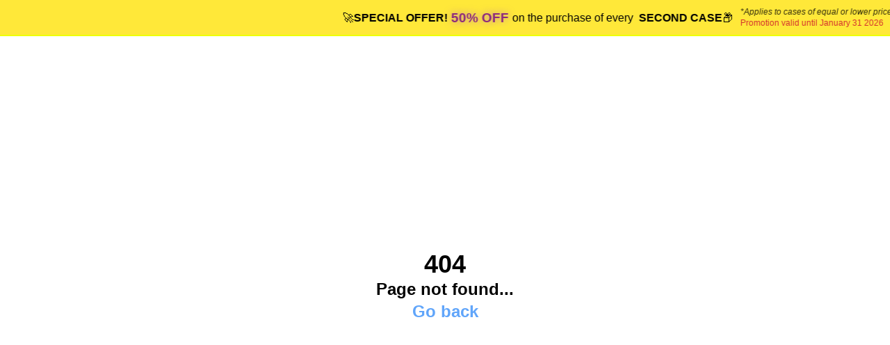

--- FILE ---
content_type: text/html
request_url: https://tropicmax.com/snacksen.html
body_size: 1985
content:
<!doctype html><html lang="en"><head><meta charset="utf-8"/><link rel="icon" href="/favicon.ico"/><meta name="viewport" content="width=device-width,initial-scale=1"/><meta name="theme-color" content="#000000"/><meta name="description" content="BIENVENIDOS A NUESTRO SITIO WEB – TROPICMAX EXOTIC SNACKS. GRACIAS POR VISITARNOS."/><link rel="preload" rel="stylesheet" href="https://fonts.googleapis.com/css2?family=Open+Sans&display=swap" as="font" type="font/woff2" crossorigin="anonymous"/><link rel="apple-touch-icon" href="/logo192.png"/><link rel="manifest" href="/manifest.json"/><link href="https://fonts.googleapis.com/css2?family=Belleza&display=swap" as="font" type="font/woff2" crossorigin="anonymous"/><link href="https://fonts.googleapis.com/css2?family=Lexend:wght@100;200;300;400;500;600;700;800;900&display=swap" as="font" type="font/woff2" crossorigin="anonymous"/><link href="/public/fonts/TheNextFont.woff2" as="font" type="font/woff2" crossorigin="anonymous"/><link href="/public/fonts/Zigfrid-Medium.woff2" as="font" type="font/woff2" crossorigin="anonymous"/><link href="/public/fonts/Zigfrid-Regular.woff2" as="font" type="font/woff2" crossorigin="anonymous"/><style>#snowflakeContainer{position:absolute;left:0;top:0}.snowflake{padding-left:15px;font-family:Cambria,Georgia,serif;font-size:14px;line-height:24px;position:fixed;color:#fff;user-select:none;z-index:1000;pointer-events:none}.snowflake:hover{cursor:default}</style><title>TropicMax</title><script async src="https://www.googletagmanager.com/gtag/js?id=G-3WRHSM8JM5"></script><script>function gtag(){dataLayer.push(arguments)}window.dataLayer=window.dataLayer||[],gtag("js",new Date),gtag("config","G-3WRHSM8JM5",{page_path:window.location.pathname})</script><script defer="defer" src="/static/js/main.254d63de.js"></script><link href="/static/css/main.d4d5707b.css" rel="stylesheet"></head><body><noscript>You need to enable JavaScript to run this app.</noscript><div id="root"></div></body></html>

--- FILE ---
content_type: text/css
request_url: https://tropicmax.com/static/css/main.d4d5707b.css
body_size: 117016
content:
@charset "UTF-8";.buttonBack___1mlaL,.buttonFirst___2rhFr,.buttonLast___2yuh0,.buttonNext___2mOCa,.buttonNext___3Lm3s,.dot___3c3SI{cursor:pointer}.image___xtQGH{display:block;height:100%;width:100%}.spinner___27VUp{-webkit-animation-duration:1s;animation-duration:1s;-webkit-animation-iteration-count:infinite;animation-iteration-count:infinite;-webkit-animation-name:spin___S3UuE;animation-name:spin___S3UuE;-webkit-animation-timing-function:linear;animation-timing-function:linear;border:4px solid #a9a9a9;border-radius:30px;border-top-color:#000;height:30px;left:calc(50% - 15px);position:absolute;top:calc(50% - 15px);width:30px}@-webkit-keyframes spin___S3UuE{0%{-webkit-transform:rotate(0deg);transform:rotate(0deg)}to{-webkit-transform:rotate(1turn);transform:rotate(1turn)}}@keyframes spin___S3UuE{0%{-webkit-transform:rotate(0deg);transform:rotate(0deg)}to{-webkit-transform:rotate(1turn);transform:rotate(1turn)}}.container___2O72F{height:100%;overflow:hidden;position:relative;width:100%}.overlay___IV4qY{bottom:0;cursor:zoom-in;left:0;opacity:0;position:absolute;right:0;top:0;transition:opacity .3s,-webkit-transform .3s;transition:opacity .3s,transform .3s;transition:opacity .3s,transform .3s,-webkit-transform .3s}.hover___MYy31,.loading___1pvNI,.zoom___3kqYk{opacity:1}.imageLoadingSpinnerContainer___3UIPD{background-color:#f4f4f4;bottom:0;left:0;position:absolute;right:0;top:0}.slide___3-Nqo{box-sizing:border-box;display:block;height:0;list-style-type:none;margin:0;position:relative}.slide___3-Nqo:focus{outline:none!important}.slideHorizontal___1NzNV{float:left}[dir=rtl] .slideHorizontal___1NzNV{direction:rtl;-webkit-transform:scaleX(-1);transform:scaleX(-1)}.slideInner___2mfX9{height:100%;left:0;position:absolute;top:0;width:100%}.focusRing___1airF{bottom:5px;left:5px;outline-color:Highlight;outline-style:solid;outline-width:5px;pointer-events:none;position:absolute;right:5px;top:5px}@media (-webkit-min-device-pixel-ratio:0){.focusRing___1airF{outline-color:-webkit-focus-ring-color;outline-style:auto}}.horizontalSlider___281Ls{overflow:hidden;position:relative;touch-action:pan-y pinch-zoom}[dir=rtl] .horizontalSlider___281Ls{direction:ltr;-webkit-transform:scaleX(-1);transform:scaleX(-1)}.horizontalSliderTray___1L-0W{overflow:hidden;width:100%}.verticalSlider___34ZFD{overflow:hidden;position:relative}.verticalSliderTray___267D8{overflow:hidden}.verticalTray___12Key{float:left}.verticalSlideTrayWrap___2nO7o{overflow:hidden}.sliderTray___-vHFQ{display:block;list-style:none;margin:0;padding:0}.sliderAnimation___300FY{transition:-webkit-transform .5s;transition:transform .5s;transition:transform .5s,-webkit-transform .5s;transition-timing-function:cubic-bezier(.645,.045,.355,1);will-change:transform}.masterSpinnerContainer___1Z6hB{background-color:#f4f4f4;bottom:0;left:0;position:absolute;right:0;top:0}
/*
! tailwindcss v3.2.7 | MIT License | https://tailwindcss.com
*/*,:after,:before{border:0 solid #e5e7eb;box-sizing:border-box}:after,:before{--tw-content:""}html{-webkit-text-size-adjust:100%;-webkit-font-feature-settings:normal;font-feature-settings:normal;font-family:ui-sans-serif,system-ui,-apple-system,BlinkMacSystemFont,Segoe UI,Roboto,Helvetica Neue,Arial,Noto Sans,sans-serif,Apple Color Emoji,Segoe UI Emoji,Segoe UI Symbol,Noto Color Emoji;line-height:1.5;tab-size:4}body{line-height:inherit;margin:0}hr{border-top-width:1px;color:inherit;height:0}abbr:where([title]){-webkit-text-decoration:underline dotted;text-decoration:underline dotted}h1,h2,h3,h4,h5,h6{font-size:inherit;font-weight:inherit}a{color:inherit;text-decoration:inherit}b,strong{font-weight:bolder}code,kbd,pre,samp{font-family:ui-monospace,SFMono-Regular,Menlo,Monaco,Consolas,Liberation Mono,Courier New,monospace;font-size:1em}small{font-size:80%}sub,sup{font-size:75%;line-height:0;position:relative;vertical-align:initial}sub{bottom:-.25em}sup{top:-.5em}table{border-collapse:collapse;border-color:inherit;text-indent:0}button,input,optgroup,select,textarea{color:inherit;font-family:inherit;font-size:100%;font-weight:inherit;line-height:inherit;margin:0;padding:0}button,select{text-transform:none}[type=button],[type=reset],[type=submit],button{-webkit-appearance:button;background-color:initial;background-image:none}:-moz-focusring{outline:auto}:-moz-ui-invalid{box-shadow:none}progress{vertical-align:initial}::-webkit-inner-spin-button,::-webkit-outer-spin-button{height:auto}[type=search]{-webkit-appearance:textfield;outline-offset:-2px}::-webkit-search-decoration{-webkit-appearance:none}::-webkit-file-upload-button{-webkit-appearance:button;font:inherit}summary{display:list-item}blockquote,dd,dl,figure,h1,h2,h3,h4,h5,h6,hr,p,pre{margin:0}fieldset{margin:0}fieldset,legend{padding:0}menu,ol,ul{list-style:none;margin:0;padding:0}textarea{resize:vertical}input::-webkit-input-placeholder,textarea::-webkit-input-placeholder{color:#9ca3af;opacity:1}input::placeholder,textarea::placeholder{color:#9ca3af;opacity:1}[role=button],button{cursor:pointer}:disabled{cursor:default}audio,canvas,embed,iframe,img,object,svg,video{display:block;vertical-align:middle}img,video{height:auto;max-width:100%}[hidden]{display:none}*,:after,:before{--tw-border-spacing-x:0;--tw-border-spacing-y:0;--tw-translate-x:0;--tw-translate-y:0;--tw-rotate:0;--tw-skew-x:0;--tw-skew-y:0;--tw-scale-x:1;--tw-scale-y:1;--tw-pan-x: ;--tw-pan-y: ;--tw-pinch-zoom: ;--tw-scroll-snap-strictness:proximity;--tw-ordinal: ;--tw-slashed-zero: ;--tw-numeric-figure: ;--tw-numeric-spacing: ;--tw-numeric-fraction: ;--tw-ring-inset: ;--tw-ring-offset-width:0px;--tw-ring-offset-color:#fff;--tw-ring-color:rgba(59,130,246,.5);--tw-ring-offset-shadow:0 0 #0000;--tw-ring-shadow:0 0 #0000;--tw-shadow:0 0 #0000;--tw-shadow-colored:0 0 #0000;--tw-blur: ;--tw-brightness: ;--tw-contrast: ;--tw-grayscale: ;--tw-hue-rotate: ;--tw-invert: ;--tw-saturate: ;--tw-sepia: ;--tw-drop-shadow: ;--tw-backdrop-blur: ;--tw-backdrop-brightness: ;--tw-backdrop-contrast: ;--tw-backdrop-grayscale: ;--tw-backdrop-hue-rotate: ;--tw-backdrop-invert: ;--tw-backdrop-opacity: ;--tw-backdrop-saturate: ;--tw-backdrop-sepia: }::-webkit-backdrop{--tw-border-spacing-x:0;--tw-border-spacing-y:0;--tw-translate-x:0;--tw-translate-y:0;--tw-rotate:0;--tw-skew-x:0;--tw-skew-y:0;--tw-scale-x:1;--tw-scale-y:1;--tw-pan-x: ;--tw-pan-y: ;--tw-pinch-zoom: ;--tw-scroll-snap-strictness:proximity;--tw-ordinal: ;--tw-slashed-zero: ;--tw-numeric-figure: ;--tw-numeric-spacing: ;--tw-numeric-fraction: ;--tw-ring-inset: ;--tw-ring-offset-width:0px;--tw-ring-offset-color:#fff;--tw-ring-color:rgba(59,130,246,.5);--tw-ring-offset-shadow:0 0 #0000;--tw-ring-shadow:0 0 #0000;--tw-shadow:0 0 #0000;--tw-shadow-colored:0 0 #0000;--tw-blur: ;--tw-brightness: ;--tw-contrast: ;--tw-grayscale: ;--tw-hue-rotate: ;--tw-invert: ;--tw-saturate: ;--tw-sepia: ;--tw-drop-shadow: ;--tw-backdrop-blur: ;--tw-backdrop-brightness: ;--tw-backdrop-contrast: ;--tw-backdrop-grayscale: ;--tw-backdrop-hue-rotate: ;--tw-backdrop-invert: ;--tw-backdrop-opacity: ;--tw-backdrop-saturate: ;--tw-backdrop-sepia: }::backdrop{--tw-border-spacing-x:0;--tw-border-spacing-y:0;--tw-translate-x:0;--tw-translate-y:0;--tw-rotate:0;--tw-skew-x:0;--tw-skew-y:0;--tw-scale-x:1;--tw-scale-y:1;--tw-pan-x: ;--tw-pan-y: ;--tw-pinch-zoom: ;--tw-scroll-snap-strictness:proximity;--tw-ordinal: ;--tw-slashed-zero: ;--tw-numeric-figure: ;--tw-numeric-spacing: ;--tw-numeric-fraction: ;--tw-ring-inset: ;--tw-ring-offset-width:0px;--tw-ring-offset-color:#fff;--tw-ring-color:rgba(59,130,246,.5);--tw-ring-offset-shadow:0 0 #0000;--tw-ring-shadow:0 0 #0000;--tw-shadow:0 0 #0000;--tw-shadow-colored:0 0 #0000;--tw-blur: ;--tw-brightness: ;--tw-contrast: ;--tw-grayscale: ;--tw-hue-rotate: ;--tw-invert: ;--tw-saturate: ;--tw-sepia: ;--tw-drop-shadow: ;--tw-backdrop-blur: ;--tw-backdrop-brightness: ;--tw-backdrop-contrast: ;--tw-backdrop-grayscale: ;--tw-backdrop-hue-rotate: ;--tw-backdrop-invert: ;--tw-backdrop-opacity: ;--tw-backdrop-saturate: ;--tw-backdrop-sepia: }.sr-only{clip:rect(0,0,0,0);border-width:0;height:1px;margin:-1px;overflow:hidden;padding:0;position:absolute;white-space:nowrap;width:1px}.pointer-events-none{pointer-events:none}.pointer-events-auto{pointer-events:auto}.visible{visibility:visible}.fixed{position:fixed}.absolute{position:absolute}.relative{position:relative}.inset-0{left:0;right:0}.inset-0,.inset-y-0{bottom:0;top:0}.-left-8{left:-2rem}.-top-1{top:-.25rem}.-top-20{top:-5rem}.-top-28{top:-7rem}.-top-3{top:-.75rem}.-top-3\.5{top:-.875rem}.-top-4{top:-1rem}.bottom-0{bottom:0}.bottom-full{bottom:100%}.left-0{left:0}.left-1{left:.25rem}.left-1\/2{left:50%}.left-full{left:100%}.right-0{right:0}.right-10{right:2.5rem}.right-2{right:.5rem}.right-3{right:.75rem}.right-8{right:2rem}.right-full{right:100%}.top-0{top:0}.top-1{top:.25rem}.top-1\/2{top:50%}.top-10{top:2.5rem}.top-14{top:3.5rem}.top-2{top:.5rem}.top-3{top:.75rem}.top-4{top:1rem}.top-7{top:1.75rem}.top-8{top:2rem}.top-full{top:100%}.-z-10{z-index:-10}.z-0{z-index:0}.z-10{z-index:10}.z-40{z-index:40}.z-50{z-index:50}.order-1{order:1}.order-2{order:2}.order-4{order:4}.col-span-1{grid-column:span 1/span 1}.col-span-2{grid-column:span 2/span 2}.col-span-full{grid-column:1/-1}.float-right{float:right}.-m-2{margin:-.5rem}.m-auto{margin:auto}.-mx-3{margin-left:-.75rem;margin-right:-.75rem}.-my-6{margin-bottom:-1.5rem;margin-top:-1.5rem}.mx-5{margin-left:1.25rem;margin-right:1.25rem}.mx-8{margin-left:2rem;margin-right:2rem}.mx-auto{margin-left:auto;margin-right:auto}.my-10{margin-bottom:2.5rem;margin-top:2.5rem}.my-16{margin-bottom:4rem;margin-top:4rem}.my-2{margin-bottom:.5rem;margin-top:.5rem}.my-20{margin-bottom:5rem;margin-top:5rem}.my-32{margin-bottom:8rem;margin-top:8rem}.my-4{margin-bottom:1rem;margin-top:1rem}.my-7{margin-bottom:1.75rem;margin-top:1.75rem}.my-8{margin-bottom:2rem;margin-top:2rem}.my-auto{margin-bottom:auto;margin-top:auto}.-mb-3{margin-bottom:-.75rem}.-mr-4{margin-right:-1rem}.-mt-1{margin-top:-.25rem}.mb-10{margin-bottom:2.5rem}.mb-12{margin-bottom:3rem}.mb-14{margin-bottom:3.5rem}.mb-2{margin-bottom:.5rem}.mb-20{margin-bottom:5rem}.mb-3{margin-bottom:.75rem}.mb-4{margin-bottom:1rem}.mb-5{margin-bottom:1.25rem}.mb-6{margin-bottom:1.5rem}.mb-7{margin-bottom:1.75rem}.mb-8{margin-bottom:2rem}.ml-0{margin-left:0}.ml-2{margin-left:.5rem}.ml-3{margin-left:.75rem}.ml-4{margin-left:1rem}.ml-8{margin-left:2rem}.mr-2{margin-right:.5rem}.mr-3{margin-right:.75rem}.mr-4,.mr-\[1rem\]{margin-right:1rem}.mt-0{margin-top:0}.mt-0\.5{margin-top:.125rem}.mt-1{margin-top:.25rem}.mt-12{margin-top:3rem}.mt-2{margin-top:.5rem}.mt-20{margin-top:5rem}.mt-3{margin-top:.75rem}.mt-4{margin-top:1rem}.mt-5{margin-top:1.25rem}.mt-6{margin-top:1.5rem}.mt-8{margin-top:2rem}.block{display:block}.inline-block{display:inline-block}.inline{display:inline}.flex{display:flex}.inline-flex{display:inline-flex}.table{display:table}.flow-root{display:flow-root}.grid{display:grid}.hidden{display:none}.aspect-square{aspect-ratio:1/1}.aspect-video{aspect-ratio:16/9}.h-1{height:.25rem}.h-10{height:2.5rem}.h-14{height:3.5rem}.h-16{height:4rem}.h-20{height:5rem}.h-24{height:6rem}.h-28{height:7rem}.h-32{height:8rem}.h-36{height:9rem}.h-4{height:1rem}.h-5{height:1.25rem}.h-52{height:13rem}.h-6{height:1.5rem}.h-64{height:16rem}.h-72{height:18rem}.h-8{height:2rem}.h-9{height:2.25rem}.h-96{height:24rem}.h-\[100\%\]{height:100%}.h-\[100vh\]{height:100vh}.h-\[12rem\]{height:12rem}.h-\[2\.5rem\]{height:2.5rem}.h-\[200px\]{height:200px}.h-\[24rem\]{height:24rem}.h-\[30rem\]{height:30rem}.h-\[33rem\]{height:33rem}.h-\[36\.5rem\]{height:36.5rem}.h-\[40px\]{height:40px}.h-\[45px\]{height:45px}.h-\[6\.5rem\]{height:6.5rem}.h-full{height:100%}.h-screen{height:100vh}.max-h-60{max-height:15rem}.max-h-80{max-height:20rem}.max-h-\[24rem\]{max-height:24rem}.max-h-\[40rem\]{max-height:40rem}.min-h-\[10rem\]{min-height:10rem}.min-h-\[15rem\]{min-height:15rem}.min-h-\[40rem\]{min-height:40rem}.min-h-full{min-height:100%}.min-h-screen{min-height:100vh}.w-0{width:0}.w-1\/12{width:8.333333%}.w-1\/2{width:50%}.w-10{width:2.5rem}.w-10\/12{width:83.333333%}.w-11\/12{width:91.666667%}.w-12{width:3rem}.w-14{width:3.5rem}.w-16{width:4rem}.w-20{width:5rem}.w-24{width:6rem}.w-28{width:7rem}.w-3\/12{width:25%}.w-36{width:9rem}.w-4{width:1rem}.w-40{width:10rem}.w-44{width:11rem}.w-5{width:1.25rem}.w-5\/12{width:41.666667%}.w-6{width:1.5rem}.w-60{width:15rem}.w-7{width:1.75rem}.w-72{width:18rem}.w-8{width:2rem}.w-80{width:20rem}.w-9{width:2.25rem}.w-96{width:24rem}.w-\[10rem\]{width:10rem}.w-\[12\.5rem\]{width:12.5rem}.w-\[15rem\]{width:15rem}.w-\[200px\]{width:200px}.w-\[20rem\]{width:20rem}.w-\[21rem\]{width:21rem}.w-\[32\%\]{width:32%}.w-\[5\.5rem\]{width:5.5rem}.w-\[8\.219rem\]{width:8.219rem}.w-auto{width:auto}.w-full{width:100%}.w-min{width:-webkit-min-content;width:min-content}.w-screen{width:100vw}.min-w-0{min-width:0}.min-w-\[75px\]{min-width:75px}.min-w-\[95px\]{min-width:95px}.max-w-2xl{max-width:42rem}.max-w-3xl{max-width:48rem}.max-w-4xl{max-width:56rem}.max-w-5xl{max-width:64rem}.max-w-6xl{max-width:72rem}.max-w-\[10rem\]{max-width:10rem}.max-w-\[120px\]{max-width:120px}.max-w-\[150px\]{max-width:150px}.max-w-\[20rem\]{max-width:20rem}.max-w-\[25rem\]{max-width:25rem}.max-w-\[80vw\]{max-width:80vw}.max-w-full{max-width:100%}.max-w-lg{max-width:32rem}.max-w-md{max-width:28rem}.max-w-xs{max-width:20rem}.flex-1{flex:1 1}.flex-shrink-0{flex-shrink:0}.flex-grow{flex-grow:1}.border-collapse{border-collapse:collapse}.origin-\[0\]{-webkit-transform-origin:0;transform-origin:0}.origin-left{-webkit-transform-origin:left;transform-origin:left}.origin-top-right{-webkit-transform-origin:top right;transform-origin:top right}.-translate-x-1\/2{--tw-translate-x:-50%}.-translate-x-1\/2,.-translate-x-full{-webkit-transform:translate(var(--tw-translate-x),var(--tw-translate-y)) rotate(var(--tw-rotate)) skewX(var(--tw-skew-x)) skewY(var(--tw-skew-y)) scaleX(var(--tw-scale-x)) scaleY(var(--tw-scale-y));transform:translate(var(--tw-translate-x),var(--tw-translate-y)) rotate(var(--tw-rotate)) skewX(var(--tw-skew-x)) skewY(var(--tw-skew-y)) scaleX(var(--tw-scale-x)) scaleY(var(--tw-scale-y))}.-translate-x-full{--tw-translate-x:-100%}.-translate-y-1\/2{--tw-translate-y:-50%}.-translate-y-1\/2,.-translate-y-6{-webkit-transform:translate(var(--tw-translate-x),var(--tw-translate-y)) rotate(var(--tw-rotate)) skewX(var(--tw-skew-x)) skewY(var(--tw-skew-y)) scaleX(var(--tw-scale-x)) scaleY(var(--tw-scale-y));transform:translate(var(--tw-translate-x),var(--tw-translate-y)) rotate(var(--tw-rotate)) skewX(var(--tw-skew-x)) skewY(var(--tw-skew-y)) scaleX(var(--tw-scale-x)) scaleY(var(--tw-scale-y))}.-translate-y-6{--tw-translate-y:-1.5rem}.translate-x-0{--tw-translate-x:0px}.translate-x-0,.translate-x-8{-webkit-transform:translate(var(--tw-translate-x),var(--tw-translate-y)) rotate(var(--tw-rotate)) skewX(var(--tw-skew-x)) skewY(var(--tw-skew-y)) scaleX(var(--tw-scale-x)) scaleY(var(--tw-scale-y));transform:translate(var(--tw-translate-x),var(--tw-translate-y)) rotate(var(--tw-rotate)) skewX(var(--tw-skew-x)) skewY(var(--tw-skew-y)) scaleX(var(--tw-scale-x)) scaleY(var(--tw-scale-y))}.translate-x-8{--tw-translate-x:2rem}.translate-x-full{--tw-translate-x:100%}.-rotate-45,.translate-x-full{-webkit-transform:translate(var(--tw-translate-x),var(--tw-translate-y)) rotate(var(--tw-rotate)) skewX(var(--tw-skew-x)) skewY(var(--tw-skew-y)) scaleX(var(--tw-scale-x)) scaleY(var(--tw-scale-y));transform:translate(var(--tw-translate-x),var(--tw-translate-y)) rotate(var(--tw-rotate)) skewX(var(--tw-skew-x)) skewY(var(--tw-skew-y)) scaleX(var(--tw-scale-x)) scaleY(var(--tw-scale-y))}.-rotate-45{--tw-rotate:-45deg}.rotate-0{--tw-rotate:0deg}.rotate-0,.rotate-180{-webkit-transform:translate(var(--tw-translate-x),var(--tw-translate-y)) rotate(var(--tw-rotate)) skewX(var(--tw-skew-x)) skewY(var(--tw-skew-y)) scaleX(var(--tw-scale-x)) scaleY(var(--tw-scale-y));transform:translate(var(--tw-translate-x),var(--tw-translate-y)) rotate(var(--tw-rotate)) skewX(var(--tw-skew-x)) skewY(var(--tw-skew-y)) scaleX(var(--tw-scale-x)) scaleY(var(--tw-scale-y))}.rotate-180{--tw-rotate:180deg}.rotate-45{--tw-rotate:45deg}.rotate-45,.rotate-90{-webkit-transform:translate(var(--tw-translate-x),var(--tw-translate-y)) rotate(var(--tw-rotate)) skewX(var(--tw-skew-x)) skewY(var(--tw-skew-y)) scaleX(var(--tw-scale-x)) scaleY(var(--tw-scale-y));transform:translate(var(--tw-translate-x),var(--tw-translate-y)) rotate(var(--tw-rotate)) skewX(var(--tw-skew-x)) skewY(var(--tw-skew-y)) scaleX(var(--tw-scale-x)) scaleY(var(--tw-scale-y))}.rotate-90{--tw-rotate:90deg}.scale-100{--tw-scale-x:1;--tw-scale-y:1}.scale-100,.scale-105{-webkit-transform:translate(var(--tw-translate-x),var(--tw-translate-y)) rotate(var(--tw-rotate)) skewX(var(--tw-skew-x)) skewY(var(--tw-skew-y)) scaleX(var(--tw-scale-x)) scaleY(var(--tw-scale-y));transform:translate(var(--tw-translate-x),var(--tw-translate-y)) rotate(var(--tw-rotate)) skewX(var(--tw-skew-x)) skewY(var(--tw-skew-y)) scaleX(var(--tw-scale-x)) scaleY(var(--tw-scale-y))}.scale-105{--tw-scale-x:1.05;--tw-scale-y:1.05}.scale-110{--tw-scale-x:1.1;--tw-scale-y:1.1}.scale-110,.scale-75{-webkit-transform:translate(var(--tw-translate-x),var(--tw-translate-y)) rotate(var(--tw-rotate)) skewX(var(--tw-skew-x)) skewY(var(--tw-skew-y)) scaleX(var(--tw-scale-x)) scaleY(var(--tw-scale-y));transform:translate(var(--tw-translate-x),var(--tw-translate-y)) rotate(var(--tw-rotate)) skewX(var(--tw-skew-x)) skewY(var(--tw-skew-y)) scaleX(var(--tw-scale-x)) scaleY(var(--tw-scale-y))}.scale-75{--tw-scale-x:.75;--tw-scale-y:.75}.scale-95{--tw-scale-x:.95;--tw-scale-y:.95}.scale-95,.transform{-webkit-transform:translate(var(--tw-translate-x),var(--tw-translate-y)) rotate(var(--tw-rotate)) skewX(var(--tw-skew-x)) skewY(var(--tw-skew-y)) scaleX(var(--tw-scale-x)) scaleY(var(--tw-scale-y));transform:translate(var(--tw-translate-x),var(--tw-translate-y)) rotate(var(--tw-rotate)) skewX(var(--tw-skew-x)) skewY(var(--tw-skew-y)) scaleX(var(--tw-scale-x)) scaleY(var(--tw-scale-y))}@-webkit-keyframes fav{0%{-webkit-transform:scale(1);transform:scale(1)}50%{-webkit-transform:scale(1.2);transform:scale(1.2)}to{-webkit-transform:scale(1);transform:scale(1)}}.animate-fav{-webkit-animation:fav 1s cubic-bezier(.17,.89,.32,1.49);animation:fav 1s cubic-bezier(.17,.89,.32,1.49)}@-webkit-keyframes pulse{50%{opacity:.5}}@keyframes pulse{50%{opacity:.5}}.animate-pulse{-webkit-animation:pulse 2s cubic-bezier(.4,0,.6,1) infinite;animation:pulse 2s cubic-bezier(.4,0,.6,1) infinite}.cursor-default{cursor:default}.cursor-not-allowed{cursor:not-allowed}.cursor-pointer{cursor:pointer}.select-none{-webkit-user-select:none;user-select:none}.resize-none{resize:none}.list-none{list-style-type:none}.appearance-none{-webkit-appearance:none;appearance:none}.grid-cols-1{grid-template-columns:repeat(1,minmax(0,1fr))}.grid-cols-2{grid-template-columns:repeat(2,minmax(0,1fr))}.grid-cols-auto-index-items-user-profile{grid-template-columns:repeat(auto-fill,minmax(20rem,1fr))}.grid-cols-auto-index-products{grid-template-columns:repeat(auto-fill,minmax(21rem,1fr))}.flex-row{flex-direction:row}.flex-col{flex-direction:column}.flex-col-reverse{flex-direction:column-reverse}.flex-wrap{flex-wrap:wrap}.place-items-center{place-items:center}.place-items-stretch{place-items:stretch}.items-start{align-items:flex-start}.items-end{align-items:flex-end}.items-center{align-items:center}.justify-start{justify-content:flex-start}.justify-end{justify-content:flex-end}.justify-center{justify-content:center}.justify-between{justify-content:space-between}.justify-around{justify-content:space-around}.gap-1{gap:.25rem}.gap-10{gap:2.5rem}.gap-14{gap:3.5rem}.gap-2{gap:.5rem}.gap-20{gap:5rem}.gap-3{gap:.75rem}.gap-4{gap:1rem}.gap-5{gap:1.25rem}.gap-6{gap:1.5rem}.gap-7{gap:1.75rem}.gap-8{gap:2rem}.gap-x-2{-webkit-column-gap:.5rem;column-gap:.5rem}.gap-y-5{row-gap:1.25rem}.space-y-3>:not([hidden])~:not([hidden]){--tw-space-y-reverse:0;margin-bottom:calc(.75rem*var(--tw-space-y-reverse));margin-top:calc(.75rem*(1 - var(--tw-space-y-reverse)))}.divide-y>:not([hidden])~:not([hidden]){--tw-divide-y-reverse:0;border-bottom-width:calc(1px*var(--tw-divide-y-reverse));border-top-width:calc(1px*(1 - var(--tw-divide-y-reverse)))}.divide-gray-100>:not([hidden])~:not([hidden]){--tw-divide-opacity:1;border-color:rgb(243 244 246/var(--tw-divide-opacity))}.divide-gray-200>:not([hidden])~:not([hidden]){--tw-divide-opacity:1;border-color:rgb(229 231 235/var(--tw-divide-opacity))}.place-self-center{place-self:center}.self-start{align-self:flex-start}.self-end{align-self:flex-end}.overflow-auto{overflow:auto}.overflow-hidden{overflow:hidden}.overflow-x-auto{overflow-x:auto}.overflow-y-auto{overflow-y:auto}.truncate{overflow:hidden;white-space:nowrap}.text-ellipsis,.truncate{text-overflow:ellipsis}.whitespace-nowrap{white-space:nowrap}.whitespace-pre-line{white-space:pre-line}.rounded{border-radius:.25rem}.rounded-2xl{border-radius:1rem}.rounded-3xl{border-radius:1.5rem}.rounded-full{border-radius:9999px}.rounded-lg{border-radius:.5rem}.rounded-md{border-radius:.375rem}.rounded-sm{border-radius:.125rem}.rounded-xl{border-radius:.75rem}.rounded-l{border-bottom-left-radius:.25rem;border-top-left-radius:.25rem}.rounded-bl-md{border-bottom-left-radius:.375rem}.border{border-width:1px}.border-0{border-width:0}.border-2{border-width:2px}.border-4{border-width:4px}.border-\[0\.2rem\]{border-width:.2rem}.border-y{border-top-width:1px}.border-b,.border-y{border-bottom-width:1px}.border-b-2{border-bottom-width:2px}.border-r{border-right-width:1px}.border-t{border-top-width:1px}.border-dashed{border-style:dashed}.border-black{--tw-border-opacity:1;border-color:rgb(0 0 0/var(--tw-border-opacity))}.border-blue-100{--tw-border-opacity:1;border-color:rgb(219 234 254/var(--tw-border-opacity))}.border-blue-500{--tw-border-opacity:1;border-color:rgb(59 130 246/var(--tw-border-opacity))}.border-darkGray{--tw-border-opacity:1;border-color:rgb(170 170 170/var(--tw-border-opacity))}.border-gray-100{--tw-border-opacity:1;border-color:rgb(243 244 246/var(--tw-border-opacity))}.border-gray-200{--tw-border-opacity:1;border-color:rgb(229 231 235/var(--tw-border-opacity))}.border-gray-300{--tw-border-opacity:1;border-color:rgb(209 213 219/var(--tw-border-opacity))}.border-gray-400{--tw-border-opacity:1;border-color:rgb(156 163 175/var(--tw-border-opacity))}.border-gray1{--tw-border-opacity:1;border-color:rgb(154 162 151/var(--tw-border-opacity))}.border-green-200{--tw-border-opacity:1;border-color:rgb(187 247 208/var(--tw-border-opacity))}.border-red-500{--tw-border-opacity:1;border-color:rgb(239 68 68/var(--tw-border-opacity))}.border-red-500\/60{border-color:rgba(239,68,68,.6)}.border-transparent{border-color:transparent}.border-b-green1{--tw-border-opacity:1;border-bottom-color:rgb(64 78 30/var(--tw-border-opacity))}.bg-\[\#212529\]{--tw-bg-opacity:1;background-color:rgb(33 37 41/var(--tw-bg-opacity))}.bg-\[\#212529\]\/75{background-color:rgba(33,37,41,.75)}.bg-\[\#f4f6f9\]{--tw-bg-opacity:1;background-color:rgb(244 246 249/var(--tw-bg-opacity))}.bg-amber-100{--tw-bg-opacity:1;background-color:rgb(254 243 199/var(--tw-bg-opacity))}.bg-black{--tw-bg-opacity:1;background-color:rgb(0 0 0/var(--tw-bg-opacity))}.bg-black\/30{background-color:rgba(0,0,0,.3)}.bg-blue-100{--tw-bg-opacity:1;background-color:rgb(219 234 254/var(--tw-bg-opacity))}.bg-blue-50{--tw-bg-opacity:1;background-color:rgb(239 246 255/var(--tw-bg-opacity))}.bg-blue-500{--tw-bg-opacity:1;background-color:rgb(59 130 246/var(--tw-bg-opacity))}.bg-blue-500\/50{background-color:rgba(59,130,246,.5)}.bg-blue-600{--tw-bg-opacity:1;background-color:rgb(37 99 235/var(--tw-bg-opacity))}.bg-brown1{--tw-bg-opacity:1;background-color:rgb(142 109 29/var(--tw-bg-opacity))}.bg-current{background-color:currentColor}.bg-darkButton{--tw-bg-opacity:1;background-color:rgb(45 55 72/var(--tw-bg-opacity))}.bg-darkGray{--tw-bg-opacity:1;background-color:rgb(170 170 170/var(--tw-bg-opacity))}.bg-darkPrimary{--tw-bg-opacity:1;background-color:rgb(24 24 24/var(--tw-bg-opacity))}.bg-gray-100{--tw-bg-opacity:1;background-color:rgb(243 244 246/var(--tw-bg-opacity))}.bg-gray-200{--tw-bg-opacity:1;background-color:rgb(229 231 235/var(--tw-bg-opacity))}.bg-gray-300{--tw-bg-opacity:1;background-color:rgb(209 213 219/var(--tw-bg-opacity))}.bg-gray-400{--tw-bg-opacity:1;background-color:rgb(156 163 175/var(--tw-bg-opacity))}.bg-gray-50{--tw-bg-opacity:1;background-color:rgb(249 250 251/var(--tw-bg-opacity))}.bg-gray-500{--tw-bg-opacity:1;background-color:rgb(107 114 128/var(--tw-bg-opacity))}.bg-gray-700{--tw-bg-opacity:1;background-color:rgb(55 65 81/var(--tw-bg-opacity))}.bg-gray-800{--tw-bg-opacity:1;background-color:rgb(31 41 55/var(--tw-bg-opacity))}.bg-gray2{--tw-bg-opacity:1;background-color:rgb(248 248 245/var(--tw-bg-opacity))}.bg-gray3{--tw-bg-opacity:1;background-color:rgb(243 243 242/var(--tw-bg-opacity))}.bg-green-100{--tw-bg-opacity:1;background-color:rgb(220 252 231/var(--tw-bg-opacity))}.bg-green-500{--tw-bg-opacity:1;background-color:rgb(34 197 94/var(--tw-bg-opacity))}.bg-green-700{--tw-bg-opacity:1;background-color:rgb(21 128 61/var(--tw-bg-opacity))}.bg-green1{--tw-bg-opacity:1;background-color:rgb(64 78 30/var(--tw-bg-opacity))}.bg-green1\/60{background-color:rgba(64,78,30,.6)}.bg-lime-50{--tw-bg-opacity:1;background-color:rgb(247 254 231/var(--tw-bg-opacity))}.bg-orange-500{--tw-bg-opacity:1;background-color:rgb(249 115 22/var(--tw-bg-opacity))}.bg-payphone{--tw-bg-opacity:1;background-color:rgb(255 111 2/var(--tw-bg-opacity))}.bg-red-100{--tw-bg-opacity:1;background-color:rgb(254 226 226/var(--tw-bg-opacity))}.bg-red-500{--tw-bg-opacity:1;background-color:rgb(239 68 68/var(--tw-bg-opacity))}.bg-slate-100{--tw-bg-opacity:1;background-color:rgb(241 245 249/var(--tw-bg-opacity))}.bg-slate-300{--tw-bg-opacity:1;background-color:rgb(203 213 225/var(--tw-bg-opacity))}.bg-slate-800{--tw-bg-opacity:1;background-color:rgb(30 41 59/var(--tw-bg-opacity))}.bg-transparent{background-color:initial}.bg-white{--tw-bg-opacity:1;background-color:rgb(255 255 255/var(--tw-bg-opacity))}.bg-white\/50{background-color:hsla(0,0%,100%,.5)}.bg-yellow-100{--tw-bg-opacity:1;background-color:rgb(254 249 195/var(--tw-bg-opacity))}.bg-opacity-25{--tw-bg-opacity:0.25}.bg-opacity-75{--tw-bg-opacity:0.75}.fill-current{fill:currentColor}.object-contain{object-fit:contain}.object-cover{object-fit:cover}.object-center{object-position:center}.p-0{padding:0}.p-1{padding:.25rem}.p-10{padding:2.5rem}.p-2{padding:.5rem}.p-20{padding:5rem}.p-3{padding:.75rem}.p-4{padding:1rem}.p-5{padding:1.25rem}.p-6{padding:1.5rem}.p-7{padding:1.75rem}.p-8{padding:2rem}.p-\[\.5rem\]{padding:.5rem}.p-\[0\.15rem\]{padding:.15rem}.p-\[0\.60rem\]{padding:.6rem}.px-0{padding-left:0;padding-right:0}.px-1{padding-left:.25rem;padding-right:.25rem}.px-10{padding-left:2.5rem;padding-right:2.5rem}.px-2{padding-left:.5rem;padding-right:.5rem}.px-3{padding-left:.75rem;padding-right:.75rem}.px-4{padding-left:1rem;padding-right:1rem}.px-5{padding-left:1.25rem;padding-right:1.25rem}.px-6{padding-left:1.5rem;padding-right:1.5rem}.px-8{padding-left:2rem;padding-right:2rem}.px-\[0\.60rem\]{padding-left:.6rem;padding-right:.6rem}.py-1{padding-bottom:.25rem;padding-top:.25rem}.py-1\.5{padding-bottom:.375rem;padding-top:.375rem}.py-10{padding-bottom:2.5rem;padding-top:2.5rem}.py-12{padding-bottom:3rem;padding-top:3rem}.py-2{padding-bottom:.5rem;padding-top:.5rem}.py-2\.5{padding-bottom:.625rem;padding-top:.625rem}.py-20{padding-bottom:5rem;padding-top:5rem}.py-24{padding-bottom:6rem;padding-top:6rem}.py-3{padding-bottom:.75rem;padding-top:.75rem}.py-4{padding-bottom:1rem;padding-top:1rem}.py-5{padding-bottom:1.25rem;padding-top:1.25rem}.py-6{padding-bottom:1.5rem;padding-top:1.5rem}.py-7{padding-bottom:1.75rem;padding-top:1.75rem}.py-8{padding-bottom:2rem;padding-top:2rem}.py-\[0\.4rem\]{padding-bottom:.4rem;padding-top:.4rem}.pb-10{padding-bottom:2.5rem}.pb-14{padding-bottom:3.5rem}.pb-2{padding-bottom:.5rem}.pb-20{padding-bottom:5rem}.pb-4{padding-bottom:1rem}.pb-5{padding-bottom:1.25rem}.pb-6{padding-bottom:1.5rem}.pb-96{padding-bottom:24rem}.pb-\[4rem\]{padding-bottom:4rem}.pl-10{padding-left:2.5rem}.pl-3{padding-left:.75rem}.pl-6{padding-left:1.5rem}.pr-10{padding-right:2.5rem}.pr-2{padding-right:.5rem}.pr-4{padding-right:1rem}.pr-\[2\.7rem\]{padding-right:2.7rem}.pt-1{padding-top:.25rem}.pt-10{padding-top:2.5rem}.pt-12{padding-top:3rem}.pt-14{padding-top:3.5rem}.pt-2{padding-top:.5rem}.pt-32{padding-top:8rem}.pt-4{padding-top:1rem}.pt-5{padding-top:1.25rem}.pt-6{padding-top:1.5rem}.text-left{text-align:left}.text-center{text-align:center}.text-right{text-align:right}.text-justify{text-align:justify}.text-start{text-align:start}.text-end{text-align:end}.indent-2{text-indent:.5rem}.align-baseline{vertical-align:initial}.align-top{vertical-align:top}.align-middle{vertical-align:middle}.font-belleza,.font-lexend{font-family:Zigfrid-regular}.font-mono{font-family:ui-monospace,SFMono-Regular,Menlo,Monaco,Consolas,Liberation Mono,Courier New,monospace}.font-nextFont{font-family:TheNextFont}.font-sans{font-family:ui-sans-serif,system-ui,-apple-system,BlinkMacSystemFont,Segoe UI,Roboto,Helvetica Neue,Arial,Noto Sans,sans-serif,Apple Color Emoji,Segoe UI Emoji,Segoe UI Symbol,Noto Color Emoji}.font-serif{font-family:ui-serif,Georgia,Cambria,Times New Roman,Times,serif}.font-zigfrid-medium{font-family:Zigfrid-medium}.font-zigfrid-regular{font-family:Zigfrid-regular}.text-2xl{font-size:1.5rem;line-height:2rem}.text-2xs font-size{font-size:.75rem;line-height:.95rem}.text-3xl{font-size:1.875rem;line-height:2.25rem}.text-4xl{font-size:2.25rem;line-height:2.5rem}.text-5xl{font-size:3rem;line-height:1}.text-\[\.75rem\]{font-size:.75rem}.text-\[1\.1rem\]{font-size:1.1rem}.text-\[10px\]{font-size:10px}.text-\[26px\]{font-size:26px}.text-base{font-size:1rem;line-height:1.5rem}.text-lg{font-size:1.125rem;line-height:1.75rem}.text-sm{font-size:.875rem;line-height:1.25rem}.text-xl{font-size:1.25rem;line-height:1.75rem}.text-xs{font-size:.75rem;line-height:1rem}.font-black{font-weight:900}.font-bold{font-weight:700}.font-extrabold{font-weight:800}.font-medium{font-weight:500}.font-normal{font-weight:400}.font-semibold{font-weight:600}.uppercase{text-transform:uppercase}.lowercase{text-transform:lowercase}.capitalize{text-transform:capitalize}.italic{font-style:italic}.leading-5{line-height:1.25rem}.leading-6{line-height:1.5rem}.tracking-tighter{letter-spacing:-.05em}.tracking-wider{letter-spacing:.05em}.text-\[\#8E6D1D\]{--tw-text-opacity:1;color:rgb(142 109 29/var(--tw-text-opacity))}.text-amber-600{--tw-text-opacity:1;color:rgb(217 119 6/var(--tw-text-opacity))}.text-amber-900{--tw-text-opacity:1;color:rgb(120 53 15/var(--tw-text-opacity))}.text-black{--tw-text-opacity:1;color:rgb(0 0 0/var(--tw-text-opacity))}.text-blue-400{--tw-text-opacity:1;color:rgb(96 165 250/var(--tw-text-opacity))}.text-blue-500{--tw-text-opacity:1;color:rgb(59 130 246/var(--tw-text-opacity))}.text-blue-500\/80{color:rgba(59,130,246,.8)}.text-blue-600{--tw-text-opacity:1;color:rgb(37 99 235/var(--tw-text-opacity))}.text-blue-700{--tw-text-opacity:1;color:rgb(29 78 216/var(--tw-text-opacity))}.text-blue-900{--tw-text-opacity:1;color:rgb(30 58 138/var(--tw-text-opacity))}.text-brown1{--tw-text-opacity:1;color:rgb(142 109 29/var(--tw-text-opacity))}.text-darkGray{--tw-text-opacity:1;color:rgb(170 170 170/var(--tw-text-opacity))}.text-darkSVGCorruption{--tw-text-opacity:1;color:rgb(24 24 24/var(--tw-text-opacity))}.text-darkTertiary{--tw-text-opacity:1;color:rgb(61 61 61/var(--tw-text-opacity))}.text-gray-200{--tw-text-opacity:1;color:rgb(229 231 235/var(--tw-text-opacity))}.text-gray-300{--tw-text-opacity:1;color:rgb(209 213 219/var(--tw-text-opacity))}.text-gray-400{--tw-text-opacity:1;color:rgb(156 163 175/var(--tw-text-opacity))}.text-gray-500{--tw-text-opacity:1;color:rgb(107 114 128/var(--tw-text-opacity))}.text-gray-600{--tw-text-opacity:1;color:rgb(75 85 99/var(--tw-text-opacity))}.text-gray-700{--tw-text-opacity:1;color:rgb(55 65 81/var(--tw-text-opacity))}.text-gray-800{--tw-text-opacity:1;color:rgb(31 41 55/var(--tw-text-opacity))}.text-gray-900{--tw-text-opacity:1;color:rgb(17 24 39/var(--tw-text-opacity))}.text-gray1{--tw-text-opacity:1;color:rgb(154 162 151/var(--tw-text-opacity))}.text-green-500{--tw-text-opacity:1;color:rgb(34 197 94/var(--tw-text-opacity))}.text-green-700{--tw-text-opacity:1;color:rgb(21 128 61/var(--tw-text-opacity))}.text-green1{--tw-text-opacity:1;color:rgb(64 78 30/var(--tw-text-opacity))}.text-green2{--tw-text-opacity:1;color:rgb(54 63 31/var(--tw-text-opacity))}.text-orange-600{--tw-text-opacity:1;color:rgb(234 88 12/var(--tw-text-opacity))}.text-pink-200{--tw-text-opacity:1;color:rgb(251 207 232/var(--tw-text-opacity))}.text-red-400{--tw-text-opacity:1;color:rgb(248 113 113/var(--tw-text-opacity))}.text-red-500{--tw-text-opacity:1;color:rgb(239 68 68/var(--tw-text-opacity))}.text-red-900{--tw-text-opacity:1;color:rgb(127 29 29/var(--tw-text-opacity))}.text-white{--tw-text-opacity:1;color:rgb(255 255 255/var(--tw-text-opacity))}.text-yellow-300{--tw-text-opacity:1;color:rgb(253 224 71/var(--tw-text-opacity))}.text-yellow-400{--tw-text-opacity:1;color:rgb(250 204 21/var(--tw-text-opacity))}.text-yellow-500{--tw-text-opacity:1;color:rgb(234 179 8/var(--tw-text-opacity))}.text-yellow-700{--tw-text-opacity:1;color:rgb(161 98 7/var(--tw-text-opacity))}.underline{text-decoration-line:underline}.no-underline{text-decoration-line:none}.opacity-0{opacity:0}.opacity-100{opacity:1}.opacity-50{opacity:.5}.opacity-70{opacity:.7}.shadow{--tw-shadow:0 1px 3px 0 rgba(0,0,0,.1),0 1px 2px -1px rgba(0,0,0,.1);--tw-shadow-colored:0 1px 3px 0 var(--tw-shadow-color),0 1px 2px -1px var(--tw-shadow-color)}.shadow,.shadow-lg{box-shadow:0 0 #0000,0 0 #0000,var(--tw-shadow);box-shadow:var(--tw-ring-offset-shadow,0 0 #0000),var(--tw-ring-shadow,0 0 #0000),var(--tw-shadow)}.shadow-lg{--tw-shadow:0 10px 15px -3px rgba(0,0,0,.1),0 4px 6px -4px rgba(0,0,0,.1);--tw-shadow-colored:0 10px 15px -3px var(--tw-shadow-color),0 4px 6px -4px var(--tw-shadow-color)}.shadow-md{--tw-shadow:0 4px 6px -1px rgba(0,0,0,.1),0 2px 4px -2px rgba(0,0,0,.1);--tw-shadow-colored:0 4px 6px -1px var(--tw-shadow-color),0 2px 4px -2px var(--tw-shadow-color)}.shadow-md,.shadow-none{box-shadow:0 0 #0000,0 0 #0000,var(--tw-shadow);box-shadow:var(--tw-ring-offset-shadow,0 0 #0000),var(--tw-ring-shadow,0 0 #0000),var(--tw-shadow)}.shadow-none{--tw-shadow:0 0 #0000;--tw-shadow-colored:0 0 #0000}.shadow-sm{--tw-shadow:0 1px 2px 0 rgba(0,0,0,.05);--tw-shadow-colored:0 1px 2px 0 var(--tw-shadow-color)}.shadow-sm,.shadow-xl{box-shadow:0 0 #0000,0 0 #0000,var(--tw-shadow);box-shadow:var(--tw-ring-offset-shadow,0 0 #0000),var(--tw-ring-shadow,0 0 #0000),var(--tw-shadow)}.shadow-xl{--tw-shadow:0 20px 25px -5px rgba(0,0,0,.1),0 8px 10px -6px rgba(0,0,0,.1);--tw-shadow-colored:0 20px 25px -5px var(--tw-shadow-color),0 8px 10px -6px var(--tw-shadow-color)}.outline-none{outline:2px solid transparent;outline-offset:2px}.ring-1{--tw-ring-offset-shadow:var(--tw-ring-inset) 0 0 0 var(--tw-ring-offset-width) var(--tw-ring-offset-color);--tw-ring-shadow:var(--tw-ring-inset) 0 0 0 calc(1px + var(--tw-ring-offset-width)) var(--tw-ring-color);box-shadow:var(--tw-ring-offset-shadow),var(--tw-ring-shadow),0 0 #0000;box-shadow:var(--tw-ring-offset-shadow),var(--tw-ring-shadow),var(--tw-shadow,0 0 #0000)}.ring-inset{--tw-ring-inset:inset}.ring-black{--tw-ring-opacity:1;--tw-ring-color:rgb(0 0 0/var(--tw-ring-opacity))}.ring-blue-500{--tw-ring-opacity:1;--tw-ring-color:rgb(59 130 246/var(--tw-ring-opacity))}.ring-gray-300{--tw-ring-opacity:1;--tw-ring-color:rgb(209 213 219/var(--tw-ring-opacity))}.ring-opacity-5{--tw-ring-opacity:0.05}.grayscale{--tw-grayscale:grayscale(100%)}.grayscale,.grayscale-0{-webkit-filter:var(--tw-blur) var(--tw-brightness) var(--tw-contrast) var(--tw-grayscale) var(--tw-hue-rotate) var(--tw-invert) var(--tw-saturate) var(--tw-sepia) var(--tw-drop-shadow);filter:var(--tw-blur) var(--tw-brightness) var(--tw-contrast) var(--tw-grayscale) var(--tw-hue-rotate) var(--tw-invert) var(--tw-saturate) var(--tw-sepia) var(--tw-drop-shadow)}.grayscale-0{--tw-grayscale:grayscale(0)}.invert{--tw-invert:invert(100%)}.filter,.invert{-webkit-filter:var(--tw-blur) var(--tw-brightness) var(--tw-contrast) var(--tw-grayscale) var(--tw-hue-rotate) var(--tw-invert) var(--tw-saturate) var(--tw-sepia) var(--tw-drop-shadow);filter:var(--tw-blur) var(--tw-brightness) var(--tw-contrast) var(--tw-grayscale) var(--tw-hue-rotate) var(--tw-invert) var(--tw-saturate) var(--tw-sepia) var(--tw-drop-shadow)}.transition{transition-duration:.15s;transition-property:color,background-color,border-color,text-decoration-color,fill,stroke,opacity,box-shadow,-webkit-transform,-webkit-filter,-webkit-backdrop-filter;transition-property:color,background-color,border-color,text-decoration-color,fill,stroke,opacity,box-shadow,transform,filter,backdrop-filter;transition-property:color,background-color,border-color,text-decoration-color,fill,stroke,opacity,box-shadow,transform,filter,backdrop-filter,-webkit-transform,-webkit-filter,-webkit-backdrop-filter;transition-timing-function:cubic-bezier(.4,0,.2,1)}.transition-all{transition-duration:.15s;transition-property:all;transition-timing-function:cubic-bezier(.4,0,.2,1)}.transition-colors{transition-duration:.15s;transition-property:color,background-color,border-color,text-decoration-color,fill,stroke;transition-timing-function:cubic-bezier(.4,0,.2,1)}.transition-opacity{transition-duration:.15s;transition-property:opacity;transition-timing-function:cubic-bezier(.4,0,.2,1)}.transition-transform{transition-duration:.15s;transition-property:-webkit-transform;transition-property:transform;transition-property:transform,-webkit-transform;transition-timing-function:cubic-bezier(.4,0,.2,1)}.delay-300{transition-delay:.3s}.duration-100{transition-duration:.1s}.duration-200{transition-duration:.2s}.duration-300{transition-duration:.3s}.duration-500{transition-duration:.5s}.duration-700{transition-duration:.7s}.duration-75{transition-duration:75ms}.ease-in{transition-timing-function:cubic-bezier(.4,0,1,1)}.ease-in-out{transition-timing-function:cubic-bezier(.4,0,.2,1)}.ease-out{transition-timing-function:cubic-bezier(0,0,.2,1)}.line-clamp-4{-webkit-box-orient:vertical;-webkit-line-clamp:4;display:-webkit-box;overflow:hidden}@font-face{font-display:swap;font-family:Zigfrid-medium;src:url(/static/media/Zigfrid-Medium.ef3c3c02a4b5a5c8da53.woff2) format("woff2")}@font-face{font-display:swap;font-family:Zigfrid-regular;src:url(/static/media/Zigfrid-Regular.9539f337aa71646dd860.woff2) format("woff2")}@font-face{font-display:swap;font-family:Lexend;src:url(https://fonts.googleapis.com/css2?family=Lexend:wght@100;200;300;400;500;600;700;800;900&display=swap)}@font-face{font-display:swap;font-family:Belleza;src:url(https://fonts.googleapis.com/css2?family=Belleza&display=swap)}@font-face{font-display:swap;font-family:TheNextFont;src:url(/static/media/TheNextFont.b3e4172c4168027a441b.woff2) format("woff2")}body,html{overflow-x:hidden}body{font-family:Open Sans,Arial,sans-serif}body::-webkit-scrollbar{width:10px}body::-webkit-scrollbar-thumb{background-color:rgba(91,116,97,.7);border-radius:10px}.scrollStyle::-webkit-scrollbar{width:10px}.scrollStyle::-webkit-scrollbar-thumb{background-color:rgba(91,116,97,.7);border-radius:10px}input[type=number]::-webkit-inner-spin-button,input[type=number]::-webkit-outer-spin-button{-webkit-appearance:none;margin:0}.custom-number-input button:focus,.custom-number-input input:focus{outline:none!important}.image-gallery-thumbnail{width:10.65rem!important}.image-gallery-content.fullscreen .image-full-preview{height:85vh;object-fit:contain;width:100%}.image-gallery-fullscreen-button{bottom:50px!important;padding:0!important;right:16px!important}::selection{background-color:#ffffba;color:#000}.price{margin-right:10px;position:relative}.price:before{content:"$";left:-1.2rem;position:absolute;top:0}.slick-dots li button:before{font-size:12px!important}form{align-self:center;border-radius:7px;box-shadow:0 0 0 .5px rgba(50,50,93,.1),0 2px 5px 0 rgba(50,50,93,.1),0 1px 1.5px 0 rgba(0,0,0,.07);min-width:500px;padding:40px;width:30vw}#payment-message{color:#697386;font-size:16px;line-height:20px;padding-top:12px;text-align:center}#payment-element{margin-bottom:24px}.spinner,.spinner:after,.spinner:before{border-radius:50%}.spinner{box-shadow:inset 0 0 0 2px;color:#fff;font-size:22px;height:20px;margin:0 auto;position:relative;text-indent:-99999px;-webkit-transform:translateZ(0);transform:translateZ(0);width:20px}.spinner:after,.spinner:before{content:"";position:absolute}.spinner:before{-webkit-animation:loading 2s ease 1.5s infinite;animation:loading 2s ease 1.5s infinite;border-radius:20.4px 0 0 20.4px;height:20.4px;left:-.2px;top:-.2px;-webkit-transform-origin:10.4px 10.2px;transform-origin:10.4px 10.2px}.spinner:after,.spinner:before{background:#5469d4;width:10.4px}.spinner:after{-webkit-animation:loading 2s ease infinite;animation:loading 2s ease infinite;border-radius:0 10.2px 10.2px 0;height:10.2px;left:10.2px;top:-.1px;-webkit-transform-origin:0 10.2px;transform-origin:0 10.2px}@-webkit-keyframes loading{0%{-webkit-transform:rotate(0deg);transform:rotate(0deg)}to{-webkit-transform:rotate(1turn);transform:rotate(1turn)}}@keyframes loading{0%{-webkit-transform:rotate(0deg);transform:rotate(0deg)}to{-webkit-transform:rotate(1turn);transform:rotate(1turn)}}@media only screen and (max-width:600px){form{min-width:0;min-width:auto;width:80vw}}html.dark .css-wjh20t-MuiPagination-ul li button,html.dark .slick-dots li button:before,html.dark .slick-dots li.slick-active button:before{color:#fff!important}.banner-img{background-position:50%;background-repeat:no-repeat;background-size:cover;margin-bottom:0;width:100%}@media (min-width:1024px){.banner-img{height:450px;min-height:450px}}@media (min-width:1536px){.banner-img{height:650px;min-height:650px}}.dark .MuiPagination-ul>li>button{border-color:#aaa!important;color:#fff!important}.dark .darkToast{--tw-bg-opacity:1;--tw-text-opacity:1;background-color:rgb(33 33 33/var(--tw-bg-opacity));color:rgb(255 255 255/var(--tw-text-opacity))}.hover\:z-50:hover{z-index:50}.hover\:animate-fav:hover{-webkit-animation:fav 1s cubic-bezier(.17,.89,.32,1.49);animation:fav 1s cubic-bezier(.17,.89,.32,1.49)}@-webkit-keyframes tada{0%,to{-webkit-transform:scale(1);transform:scale(1)}10%,30%,50%,70%,90%{-webkit-transform:scale(.9) rotate(-3deg);transform:scale(.9) rotate(-3deg)}20%,40%,60%,80%{-webkit-transform:scale(.9) rotate(3deg);transform:scale(.9) rotate(3deg)}}.hover\:animate-tada:hover{-webkit-animation:tada 1s ease-in-out;animation:tada 1s ease-in-out}.hover\:bg-\[\#212529\]:hover{--tw-bg-opacity:1;background-color:rgb(33 37 41/var(--tw-bg-opacity))}.hover\:bg-blue-200:hover{--tw-bg-opacity:1;background-color:rgb(191 219 254/var(--tw-bg-opacity))}.hover\:bg-blue-500:hover{--tw-bg-opacity:1;background-color:rgb(59 130 246/var(--tw-bg-opacity))}.hover\:bg-blue-700:hover{--tw-bg-opacity:1;background-color:rgb(29 78 216/var(--tw-bg-opacity))}.hover\:bg-darkButton\/70:hover{background-color:rgba(45,55,72,.7)}.hover\:bg-gray-100:hover{--tw-bg-opacity:1;background-color:rgb(243 244 246/var(--tw-bg-opacity))}.hover\:bg-gray-200:hover{--tw-bg-opacity:1;background-color:rgb(229 231 235/var(--tw-bg-opacity))}.hover\:bg-gray-50:hover{--tw-bg-opacity:1;background-color:rgb(249 250 251/var(--tw-bg-opacity))}.hover\:bg-gray-800:hover{--tw-bg-opacity:1;background-color:rgb(31 41 55/var(--tw-bg-opacity))}.hover\:bg-green1\/70:hover{background-color:rgba(64,78,30,.7)}.hover\:bg-green1\/90:hover{background-color:rgba(64,78,30,.9)}.hover\:bg-green2:hover{--tw-bg-opacity:1;background-color:rgb(54 63 31/var(--tw-bg-opacity))}.hover\:bg-red-200:hover{--tw-bg-opacity:1;background-color:rgb(254 202 202/var(--tw-bg-opacity))}.hover\:bg-opacity-30:hover{--tw-bg-opacity:0.3}.hover\:text-black:hover{--tw-text-opacity:1;color:rgb(0 0 0/var(--tw-text-opacity))}.hover\:text-blue-500:hover{--tw-text-opacity:1;color:rgb(59 130 246/var(--tw-text-opacity))}.hover\:text-blue-600:hover{--tw-text-opacity:1;color:rgb(37 99 235/var(--tw-text-opacity))}.hover\:text-blue-700:hover{--tw-text-opacity:1;color:rgb(29 78 216/var(--tw-text-opacity))}.hover\:text-blue-800:hover{--tw-text-opacity:1;color:rgb(30 64 175/var(--tw-text-opacity))}.hover\:text-gray-500:hover{--tw-text-opacity:1;color:rgb(107 114 128/var(--tw-text-opacity))}.hover\:text-gray-600:hover{--tw-text-opacity:1;color:rgb(75 85 99/var(--tw-text-opacity))}.hover\:text-gray-700:hover{--tw-text-opacity:1;color:rgb(55 65 81/var(--tw-text-opacity))}.hover\:text-gray-900:hover{--tw-text-opacity:1;color:rgb(17 24 39/var(--tw-text-opacity))}.hover\:text-green-500:hover{--tw-text-opacity:1;color:rgb(34 197 94/var(--tw-text-opacity))}.hover\:text-green1\/50:hover{color:rgba(64,78,30,.5)}.hover\:text-green1\/70:hover{color:rgba(64,78,30,.7)}.hover\:text-red-500:hover{--tw-text-opacity:1;color:rgb(239 68 68/var(--tw-text-opacity))}.hover\:text-white:hover{--tw-text-opacity:1;color:rgb(255 255 255/var(--tw-text-opacity))}.hover\:text-yellow-400:hover{--tw-text-opacity:1;color:rgb(250 204 21/var(--tw-text-opacity))}.hover\:underline:hover{text-decoration-line:underline}.hover\:opacity-100:hover{opacity:1}.hover\:opacity-60:hover{opacity:.6}.hover\:opacity-70:hover{opacity:.7}.focus\:border-blue-400:focus{--tw-border-opacity:1;border-color:rgb(96 165 250/var(--tw-border-opacity))}.focus\:border-blue-500:focus{--tw-border-opacity:1;border-color:rgb(59 130 246/var(--tw-border-opacity))}.focus\:border-blue-600:focus{--tw-border-opacity:1;border-color:rgb(37 99 235/var(--tw-border-opacity))}.focus\:border-gray1:focus{--tw-border-opacity:1;border-color:rgb(154 162 151/var(--tw-border-opacity))}.focus\:border-green1:focus{--tw-border-opacity:1;border-color:rgb(64 78 30/var(--tw-border-opacity))}.focus\:border-transparent:focus{border-color:transparent}.focus\:outline-none:focus{outline:2px solid transparent;outline-offset:2px}.focus\:ring-0:focus{--tw-ring-offset-shadow:var(--tw-ring-inset) 0 0 0 var(--tw-ring-offset-width) var(--tw-ring-offset-color);--tw-ring-shadow:var(--tw-ring-inset) 0 0 0 calc(var(--tw-ring-offset-width)) var(--tw-ring-color)}.focus\:ring-0:focus,.focus\:ring-1:focus{box-shadow:var(--tw-ring-offset-shadow),var(--tw-ring-shadow),0 0 #0000;box-shadow:var(--tw-ring-offset-shadow),var(--tw-ring-shadow),var(--tw-shadow,0 0 #0000)}.focus\:ring-1:focus{--tw-ring-offset-shadow:var(--tw-ring-inset) 0 0 0 var(--tw-ring-offset-width) var(--tw-ring-offset-color);--tw-ring-shadow:var(--tw-ring-inset) 0 0 0 calc(1px + var(--tw-ring-offset-width)) var(--tw-ring-color)}.focus\:ring-2:focus{--tw-ring-offset-shadow:var(--tw-ring-inset) 0 0 0 var(--tw-ring-offset-width) var(--tw-ring-offset-color);--tw-ring-shadow:var(--tw-ring-inset) 0 0 0 calc(2px + var(--tw-ring-offset-width)) var(--tw-ring-color);box-shadow:var(--tw-ring-offset-shadow),var(--tw-ring-shadow),0 0 #0000;box-shadow:var(--tw-ring-offset-shadow),var(--tw-ring-shadow),var(--tw-shadow,0 0 #0000)}.focus\:ring-blue-500:focus{--tw-ring-opacity:1;--tw-ring-color:rgb(59 130 246/var(--tw-ring-opacity))}.focus\:ring-blue-600:focus{--tw-ring-opacity:1;--tw-ring-color:rgb(37 99 235/var(--tw-ring-opacity))}.focus\:ring-green1:focus{--tw-ring-opacity:1;--tw-ring-color:rgb(64 78 30/var(--tw-ring-opacity))}.focus\:ring-offset-2:focus{--tw-ring-offset-width:2px}.focus\:ring-offset-green1:focus{--tw-ring-offset-color:#404e1e}.focus-visible\:border-indigo-500:focus-visible{--tw-border-opacity:1;border-color:rgb(99 102 241/var(--tw-border-opacity))}.focus-visible\:ring-2:focus-visible{--tw-ring-offset-shadow:var(--tw-ring-inset) 0 0 0 var(--tw-ring-offset-width) var(--tw-ring-offset-color);--tw-ring-shadow:var(--tw-ring-inset) 0 0 0 calc(2px + var(--tw-ring-offset-width)) var(--tw-ring-color);box-shadow:var(--tw-ring-offset-shadow),var(--tw-ring-shadow),0 0 #0000;box-shadow:var(--tw-ring-offset-shadow),var(--tw-ring-shadow),var(--tw-shadow,0 0 #0000)}.focus-visible\:ring-blue-500:focus-visible{--tw-ring-opacity:1;--tw-ring-color:rgb(59 130 246/var(--tw-ring-opacity))}.focus-visible\:ring-red-500:focus-visible{--tw-ring-opacity:1;--tw-ring-color:rgb(239 68 68/var(--tw-ring-opacity))}.focus-visible\:ring-white:focus-visible{--tw-ring-opacity:1;--tw-ring-color:rgb(255 255 255/var(--tw-ring-opacity))}.focus-visible\:ring-opacity-75:focus-visible{--tw-ring-opacity:0.75}.focus-visible\:ring-offset-2:focus-visible{--tw-ring-offset-width:2px}.focus-visible\:ring-offset-orange-300:focus-visible{--tw-ring-offset-color:#fdba74}.active\:bg-transparent:active{background-color:initial}.group:hover .group-hover\:inline{display:inline}.group:hover .group-hover\:scale-105{--tw-scale-x:1.05;--tw-scale-y:1.05;-webkit-transform:translate(var(--tw-translate-x),var(--tw-translate-y)) rotate(var(--tw-rotate)) skewX(var(--tw-skew-x)) skewY(var(--tw-skew-y)) scaleX(var(--tw-scale-x)) scaleY(var(--tw-scale-y));transform:translate(var(--tw-translate-x),var(--tw-translate-y)) rotate(var(--tw-rotate)) skewX(var(--tw-skew-x)) skewY(var(--tw-skew-y)) scaleX(var(--tw-scale-x)) scaleY(var(--tw-scale-y))}@-webkit-keyframes bounce{0%,to{-webkit-animation-timing-function:cubic-bezier(.8,0,1,1);animation-timing-function:cubic-bezier(.8,0,1,1);-webkit-transform:translateY(-25%);transform:translateY(-25%)}50%{-webkit-animation-timing-function:cubic-bezier(0,0,.2,1);animation-timing-function:cubic-bezier(0,0,.2,1);-webkit-transform:none;transform:none}}@keyframes bounce{0%,to{-webkit-animation-timing-function:cubic-bezier(.8,0,1,1);animation-timing-function:cubic-bezier(.8,0,1,1);-webkit-transform:translateY(-25%);transform:translateY(-25%)}50%{-webkit-animation-timing-function:cubic-bezier(0,0,.2,1);animation-timing-function:cubic-bezier(0,0,.2,1);-webkit-transform:none;transform:none}}.group:hover .group-hover\:animate-bounce{-webkit-animation:bounce 1s infinite;animation:bounce 1s infinite}@keyframes fav{0%{-webkit-transform:scale(1);transform:scale(1)}50%{-webkit-transform:scale(1.2);transform:scale(1.2)}to{-webkit-transform:scale(1);transform:scale(1)}}.group:hover .group-hover\:animate-fav{-webkit-animation:fav 1s cubic-bezier(.17,.89,.32,1.49);animation:fav 1s cubic-bezier(.17,.89,.32,1.49)}@keyframes tada{0%,to{-webkit-transform:scale(1);transform:scale(1)}10%,30%,50%,70%,90%{-webkit-transform:scale(.9) rotate(-3deg);transform:scale(.9) rotate(-3deg)}20%,40%,60%,80%{-webkit-transform:scale(.9) rotate(3deg);transform:scale(.9) rotate(3deg)}}.group:hover .group-hover\:animate-tada{-webkit-animation:tada 1s ease-in-out;animation:tada 1s ease-in-out}.group:hover .group-hover\:opacity-100{opacity:1}.group:hover .group-hover\:grayscale-0{--tw-grayscale:grayscale(0);-webkit-filter:var(--tw-blur) var(--tw-brightness) var(--tw-contrast) var(--tw-grayscale) var(--tw-hue-rotate) var(--tw-invert) var(--tw-saturate) var(--tw-sepia) var(--tw-drop-shadow);filter:var(--tw-blur) var(--tw-brightness) var(--tw-contrast) var(--tw-grayscale) var(--tw-hue-rotate) var(--tw-invert) var(--tw-saturate) var(--tw-sepia) var(--tw-drop-shadow)}.peer:placeholder-shown~.peer-placeholder-shown\:translate-y-0{--tw-translate-y:0px;-webkit-transform:translate(var(--tw-translate-x),var(--tw-translate-y)) rotate(var(--tw-rotate)) skewX(var(--tw-skew-x)) skewY(var(--tw-skew-y)) scaleX(var(--tw-scale-x)) scaleY(var(--tw-scale-y));transform:translate(var(--tw-translate-x),var(--tw-translate-y)) rotate(var(--tw-rotate)) skewX(var(--tw-skew-x)) skewY(var(--tw-skew-y)) scaleX(var(--tw-scale-x)) scaleY(var(--tw-scale-y))}.peer:placeholder-shown~.peer-placeholder-shown\:scale-100{--tw-scale-x:1;--tw-scale-y:1;-webkit-transform:translate(var(--tw-translate-x),var(--tw-translate-y)) rotate(var(--tw-rotate)) skewX(var(--tw-skew-x)) skewY(var(--tw-skew-y)) scaleX(var(--tw-scale-x)) scaleY(var(--tw-scale-y));transform:translate(var(--tw-translate-x),var(--tw-translate-y)) rotate(var(--tw-rotate)) skewX(var(--tw-skew-x)) skewY(var(--tw-skew-y)) scaleX(var(--tw-scale-x)) scaleY(var(--tw-scale-y))}.peer:focus~.peer-focus\:left-0{left:0}.peer:focus~.peer-focus\:-translate-y-6{--tw-translate-y:-1.5rem}.peer:focus~.peer-focus\:-translate-y-6,.peer:focus~.peer-focus\:scale-75{-webkit-transform:translate(var(--tw-translate-x),var(--tw-translate-y)) rotate(var(--tw-rotate)) skewX(var(--tw-skew-x)) skewY(var(--tw-skew-y)) scaleX(var(--tw-scale-x)) scaleY(var(--tw-scale-y));transform:translate(var(--tw-translate-x),var(--tw-translate-y)) rotate(var(--tw-rotate)) skewX(var(--tw-skew-x)) skewY(var(--tw-skew-y)) scaleX(var(--tw-scale-x)) scaleY(var(--tw-scale-y))}.peer:focus~.peer-focus\:scale-75{--tw-scale-x:.75;--tw-scale-y:.75}.peer:focus~.peer-focus\:text-blue-600{--tw-text-opacity:1;color:rgb(37 99 235/var(--tw-text-opacity))}.dark .dark\:divide-gray-600>:not([hidden])~:not([hidden]){--tw-divide-opacity:1;border-color:rgb(75 85 99/var(--tw-divide-opacity))}.dark .dark\:border-0{border-width:0}.dark .dark\:border-blue1{--tw-border-opacity:1;border-color:rgb(0 128 255/var(--tw-border-opacity))}.dark .dark\:border-darkSecondary{--tw-border-opacity:1;border-color:rgb(33 33 33/var(--tw-border-opacity))}.dark .dark\:border-darkTertiary{--tw-border-opacity:1;border-color:rgb(61 61 61/var(--tw-border-opacity))}.dark .dark\:border-gray-600{--tw-border-opacity:1;border-color:rgb(75 85 99/var(--tw-border-opacity))}.dark .dark\:border-gray-700{--tw-border-opacity:1;border-color:rgb(55 65 81/var(--tw-border-opacity))}.dark .dark\:border-green-800{--tw-border-opacity:1;border-color:rgb(22 101 52/var(--tw-border-opacity))}.dark .dark\:border-red-500\/60{border-color:rgba(239,68,68,.6)}.dark .dark\:border-white{--tw-border-opacity:1;border-color:rgb(255 255 255/var(--tw-border-opacity))}.dark .dark\:border-y-darkTertiary{--tw-border-opacity:1;border-bottom-color:rgb(61 61 61/var(--tw-border-opacity));border-top-color:rgb(61 61 61/var(--tw-border-opacity))}.dark .dark\:border-b-darkGray{--tw-border-opacity:1;border-bottom-color:rgb(170 170 170/var(--tw-border-opacity))}.dark .dark\:border-b-darkTertiary{--tw-border-opacity:1;border-bottom-color:rgb(61 61 61/var(--tw-border-opacity))}.dark .dark\:bg-darkButton{--tw-bg-opacity:1;background-color:rgb(45 55 72/var(--tw-bg-opacity))}.dark .dark\:bg-darkPrimary{--tw-bg-opacity:1;background-color:rgb(24 24 24/var(--tw-bg-opacity))}.dark .dark\:bg-darkSecondary{--tw-bg-opacity:1;background-color:rgb(33 33 33/var(--tw-bg-opacity))}.dark .dark\:bg-darkTertiary{--tw-bg-opacity:1;background-color:rgb(61 61 61/var(--tw-bg-opacity))}.dark .dark\:bg-gray-800{--tw-bg-opacity:1;background-color:rgb(31 41 55/var(--tw-bg-opacity))}.dark .dark\:bg-gray-900{--tw-bg-opacity:1;background-color:rgb(17 24 39/var(--tw-bg-opacity))}.dark .dark\:bg-green-900\/30{background-color:rgba(20,83,45,.3)}.dark .dark\:bg-slate-800{--tw-bg-opacity:1;background-color:rgb(30 41 59/var(--tw-bg-opacity))}.dark .dark\:bg-transparent{background-color:initial}.dark .dark\:bg-white{--tw-bg-opacity:1;background-color:rgb(255 255 255/var(--tw-bg-opacity))}.dark .dark\:font-medium{font-weight:500}.dark .dark\:text-black{--tw-text-opacity:1;color:rgb(0 0 0/var(--tw-text-opacity))}.dark .dark\:text-brown1{--tw-text-opacity:1;color:rgb(142 109 29/var(--tw-text-opacity))}.dark .dark\:text-darkGray{--tw-text-opacity:1;color:rgb(170 170 170/var(--tw-text-opacity))}.dark .dark\:text-darkTertiary{--tw-text-opacity:1;color:rgb(61 61 61/var(--tw-text-opacity))}.dark .dark\:text-gray-200{--tw-text-opacity:1;color:rgb(229 231 235/var(--tw-text-opacity))}.dark .dark\:text-gray-400{--tw-text-opacity:1;color:rgb(156 163 175/var(--tw-text-opacity))}.dark .dark\:text-gray1{--tw-text-opacity:1;color:rgb(154 162 151/var(--tw-text-opacity))}.dark .dark\:text-green-400{--tw-text-opacity:1;color:rgb(74 222 128/var(--tw-text-opacity))}.dark .dark\:text-white{--tw-text-opacity:1;color:rgb(255 255 255/var(--tw-text-opacity))}.dark .dark\:text-white\/75{color:hsla(0,0%,100%,.75)}.dark .dark\:hover\:bg-darkButton\/70:hover,.dark .hover\:dark\:bg-darkButton\/70:hover{background-color:rgba(45,55,72,.7)}.dark .dark\:hover\:text-darkGray\/70:hover{color:hsla(0,0%,67%,.7)}.dark .dark\:hover\:text-gray-200:hover{--tw-text-opacity:1;color:rgb(229 231 235/var(--tw-text-opacity))}.dark .dark\:hover\:text-red-500:hover{--tw-text-opacity:1;color:rgb(239 68 68/var(--tw-text-opacity))}.dark .dark\:hover\:text-white:hover{--tw-text-opacity:1;color:rgb(255 255 255/var(--tw-text-opacity))}.dark .hover\:dark\:text-darkGray\/70:hover{color:hsla(0,0%,67%,.7)}.dark .hover\:dark\:text-gray-300:hover{--tw-text-opacity:1;color:rgb(209 213 219/var(--tw-text-opacity))}.dark .hover\:dark\:text-white:hover{--tw-text-opacity:1;color:rgb(255 255 255/var(--tw-text-opacity))}.dark .dark\:hover\:opacity-70:hover{opacity:.7}.dark .dark\:focus\:border-darkGray:focus{--tw-border-opacity:1;border-color:rgb(170 170 170/var(--tw-border-opacity))}@media (min-width:640px){.sm\:my-8{margin-bottom:2rem;margin-top:2rem}.sm\:ml-3{margin-left:.75rem}.sm\:ml-4{margin-left:1rem}.sm\:mt-0{margin-top:0}.sm\:block{display:block}.sm\:flex{display:flex}.sm\:hidden{display:none}.sm\:w-64{width:16rem}.sm\:w-auto{width:auto}.sm\:w-full{width:100%}.sm\:max-w-lg{max-width:32rem}.sm\:flex-row{flex-direction:row}.sm\:flex-row-reverse{flex-direction:row-reverse}.sm\:items-start{align-items:flex-start}.sm\:items-center{align-items:center}.sm\:gap-10{gap:2.5rem}.sm\:truncate{overflow:hidden;text-overflow:ellipsis;white-space:nowrap}.sm\:p-0{padding:0}.sm\:p-6{padding:1.5rem}.sm\:px-6{padding-left:1.5rem;padding-right:1.5rem}.sm\:pb-4{padding-bottom:1rem}.sm\:text-left{text-align:left}.sm\:text-start{text-align:start}.sm\:text-sm{font-size:.875rem;line-height:1.25rem}.sm\:duration-700{transition-duration:.7s}}@media (min-width:768px){.md\:-top-32{top:-8rem}.md\:block{display:block}.md\:hidden{display:none}.md\:h-\[250px\]{height:250px}.md\:w-64{width:16rem}.md\:w-\[250px\]{width:250px}.md\:grid-cols-2{grid-template-columns:repeat(2,minmax(0,1fr))}.md\:grid-cols-3{grid-template-columns:repeat(3,minmax(0,1fr))}.md\:flex-row{flex-direction:row}.md\:items-start{align-items:flex-start}.md\:px-10{padding-left:2.5rem;padding-right:2.5rem}.md\:pt-0{padding-top:0}.md\:text-4xl{font-size:2.25rem;line-height:2.5rem}.md\:text-\[1\.2rem\]{font-size:1.2rem}}@media (min-width:1024px){@media (min-width:768px){.lg\:md\:h-\[37rem\]{height:37rem}}.lg\:-top-40{top:-10rem}.lg\:top-2{top:.5rem}.lg\:mx-8{margin-left:2rem;margin-right:2rem}.lg\:mx-auto{margin-left:auto;margin-right:auto}.lg\:my-0{margin-bottom:0;margin-top:0}.lg\:block{display:block}.lg\:flex{display:flex}.lg\:grid{display:grid}.lg\:hidden{display:none}.lg\:h-7{height:1.75rem}.lg\:h-\[30rem\]{height:30rem}.lg\:w-1\/2{width:50%}.lg\:w-10\/12{width:83.333333%}.lg\:w-2\/4{width:50%}.lg\:w-3\/5{width:60%}.lg\:w-7{width:1.75rem}.lg\:w-\[30rem\]{width:30rem}.lg\:max-w-\[15rem\]{max-width:15rem}.lg\:max-w-\[240px\]{max-width:240px}.lg\:max-w-xl{max-width:36rem}.lg\:grid-cols-2{grid-template-columns:repeat(2,minmax(0,1fr))}.lg\:grid-cols-3{grid-template-columns:repeat(3,minmax(0,1fr))}.lg\:grid-cols-4{grid-template-columns:repeat(4,minmax(0,1fr))}.lg\:flex-row{flex-direction:row}.lg\:flex-col{flex-direction:column}.lg\:items-start{align-items:flex-start}.lg\:items-center{align-items:center}.lg\:gap-10{gap:2.5rem}.lg\:gap-20{gap:5rem}.lg\:gap-3{gap:.75rem}.lg\:gap-5{gap:1.25rem}.lg\:p-0{padding:0}.lg\:p-20{padding:5rem}.lg\:px-0{padding-left:0;padding-right:0}.lg\:px-10{padding-left:2.5rem;padding-right:2.5rem}.lg\:py-32{padding-bottom:8rem;padding-top:8rem}.lg\:text-6xl{font-size:3.75rem;line-height:1}.lg\:text-\[1\.7rem\]{font-size:1.7rem}.lg\:text-gray1{--tw-text-opacity:1;color:rgb(154 162 151/var(--tw-text-opacity))}}@media (min-width:1280px){.xl\:-top-56{top:-14rem}.xl\:order-none{order:0}.xl\:block{display:block}.xl\:flex{display:flex}.xl\:hidden{display:none}.xl\:w-1\/2{width:50%}.xl\:w-auto{width:auto}.xl\:grid-cols-2{grid-template-columns:repeat(2,minmax(0,1fr))}.xl\:flex-row{flex-direction:row}.xl\:items-center{align-items:center}.xl\:gap-0{gap:0}.xl\:gap-2{gap:.5rem}.xl\:px-52{padding-left:13rem;padding-right:13rem}.xl\:px-\[4rem\]{padding-left:4rem;padding-right:4rem}.xl\:py-0{padding-bottom:0;padding-top:0}.xl\:py-20{padding-bottom:5rem;padding-top:5rem}}@media (min-width:1536px){.\32xl\:-top-72{top:-18rem}}.\[\&\>th\]\:bg-white>th{--tw-bg-opacity:1;background-color:rgb(255 255 255/var(--tw-bg-opacity))}.\[\&\>th\]\:px-14>th{padding-left:3.5rem;padding-right:3.5rem}.\[\&\>th\]\:pb-4>th{padding-bottom:1rem}.\[\&\>th\]\:font-lexend>th{font-family:Zigfrid-regular}.dark .\[\&\>th\]\:dark\:bg-darkPrimary>th{--tw-bg-opacity:1;background-color:rgb(24 24 24/var(--tw-bg-opacity))}.fi,.fib{background-position:50%;background-repeat:no-repeat;background-size:contain}.fi{display:inline-block;line-height:1em;position:relative;width:1.33333333em}.fi:before{content:"\00a0"}.fi.fis{width:1em}.fi-xx{background-image:url(/static/media/xx.2f10d5eb62aa538e6a0c.svg)}.fi-xx.fis{background-image:url(/static/media/xx.378d1d90ceb9fe14f1d6.svg)}.fi-ad{background-image:url(/static/media/ad.ad7b28b8809b2680a778.svg)}.fi-ad.fis{background-image:url(/static/media/ad.aa31ee0af98d08407676.svg)}.fi-ae{background-image:url(/static/media/ae.b263220156c66d18fff2.svg)}.fi-ae.fis{background-image:url(/static/media/ae.e982ce1a46db65259241.svg)}.fi-af{background-image:url(/static/media/af.0b9773700de5d03d896d.svg)}.fi-af.fis{background-image:url(/static/media/af.ecae91f83076777898e1.svg)}.fi-ag{background-image:url(/static/media/ag.b6e8a995ff2e6c759af0.svg)}.fi-ag.fis{background-image:url(/static/media/ag.fd652b09c71127a8fa10.svg)}.fi-ai{background-image:url(/static/media/ai.0f2889e07afc1fe5c351.svg)}.fi-ai.fis{background-image:url(/static/media/ai.8b2ef8f76c8c1981c83e.svg)}.fi-al{background-image:url(/static/media/al.aa5df04283b60e8c3cf4.svg)}.fi-al.fis{background-image:url(/static/media/al.b721e4792974ad2c98bc.svg)}.fi-am{background-image:url(/static/media/am.683c20ed58f4d9474856.svg)}.fi-am.fis{background-image:url(/static/media/am.eaae878c684895ebbfbd.svg)}.fi-ao{background-image:url(/static/media/ao.39110f8b63c8b1d373b1.svg)}.fi-ao.fis{background-image:url(/static/media/ao.ae9767d4b8d6c2fc991c.svg)}.fi-aq{background-image:url(/static/media/aq.2405e38d3ce9174eee60.svg)}.fi-aq.fis{background-image:url(/static/media/aq.0aff28faa2b3abc8e49a.svg)}.fi-ar{background-image:url(/static/media/ar.880c69d555b2b40e56e7.svg)}.fi-ar.fis{background-image:url(/static/media/ar.6e360265f77d2b5165d4.svg)}.fi-as{background-image:url(/static/media/as.965342ed79d6814bd4c1.svg)}.fi-as.fis{background-image:url(/static/media/as.1817dc61bafe568cf7f3.svg)}.fi-at{background-image:url(/static/media/at.b511d36eecb8b5dc08f5.svg)}.fi-at.fis{background-image:url(/static/media/at.5ffa25ce96dad1a8c4dc.svg)}.fi-au{background-image:url(/static/media/au.fdaebf2b3a87f4cbd2fb.svg)}.fi-au.fis{background-image:url(/static/media/au.ac70d22dd0c26fae055b.svg)}.fi-aw{background-image:url(/static/media/aw.841257eee50ebdf85f75.svg)}.fi-aw.fis{background-image:url(/static/media/aw.a7bc13ef8bc210bc3920.svg)}.fi-ax{background-image:url(/static/media/ax.4ca93cfb652ea3fcb7ca.svg)}.fi-ax.fis{background-image:url(/static/media/ax.b728f43913ada38e7683.svg)}.fi-az{background-image:url(/static/media/az.aae9c7ff43e36d202a00.svg)}.fi-az.fis{background-image:url(/static/media/az.28042690b69f4c26b9fb.svg)}.fi-ba{background-image:url(/static/media/ba.db3b93c010755f238c97.svg)}.fi-ba.fis{background-image:url(/static/media/ba.5abdd9110ae7254ed10b.svg)}.fi-bb{background-image:url(/static/media/bb.1a39713c7071f91c422b.svg)}.fi-bb.fis{background-image:url(/static/media/bb.901de8a417306b83d252.svg)}.fi-bd{background-image:url(/static/media/bd.0ad8c443ef4d47ea0497.svg)}.fi-bd.fis{background-image:url(/static/media/bd.a62e330d249ff3f5bd27.svg)}.fi-be{background-image:url(/static/media/be.251f80c01a359e203199.svg)}.fi-be.fis{background-image:url(/static/media/be.5b3a82a296b071e1440a.svg)}.fi-bf{background-image:url(/static/media/bf.a3957b0a98236111e237.svg)}.fi-bf.fis{background-image:url(/static/media/bf.bb616c9ec60cde6806bb.svg)}.fi-bg{background-image:url(/static/media/bg.9c87ba43360f54e47b2f.svg)}.fi-bg.fis{background-image:url(/static/media/bg.0717abbc6df210a43c5d.svg)}.fi-bh{background-image:url(/static/media/bh.3310879d5f14a62669bf.svg)}.fi-bh.fis{background-image:url(/static/media/bh.d6e3bed59974f2b0aedd.svg)}.fi-bi{background-image:url(/static/media/bi.2bea8a3a0c6787094c56.svg)}.fi-bi.fis{background-image:url(/static/media/bi.04c45322a94424bfec69.svg)}.fi-bj{background-image:url(/static/media/bj.5a146847e0c49fa342f0.svg)}.fi-bj.fis{background-image:url(/static/media/bj.6751458913a414dcbb15.svg)}.fi-bl{background-image:url(/static/media/bl.ee0d8635f3377e52c7f3.svg)}.fi-bl.fis{background-image:url(/static/media/bl.66cdc56cf5c323535418.svg)}.fi-bm{background-image:url(/static/media/bm.6332d36a113b7b30a72f.svg)}.fi-bm.fis{background-image:url(/static/media/bm.b995edd9cec1ac342b6c.svg)}.fi-bn{background-image:url(/static/media/bn.513d1e4632edd7b884c6.svg)}.fi-bn.fis{background-image:url(/static/media/bn.91c0cc951477ac7e6db3.svg)}.fi-bo{background-image:url(/static/media/bo.e0a90fef5f7c6c6ab66f.svg)}.fi-bo.fis{background-image:url(/static/media/bo.2d613c30588ccd9ef77b.svg)}.fi-bq{background-image:url(/static/media/bq.04ca6698f051e72cf774.svg)}.fi-bq.fis{background-image:url(/static/media/bq.1698f2886a1c56881806.svg)}.fi-br{background-image:url(/static/media/br.33b38c329c8eb7d5a366.svg)}.fi-br.fis{background-image:url(/static/media/br.f1b8e364a7dd0a8f3fb5.svg)}.fi-bs{background-image:url(/static/media/bs.1663df4613f132b9b0af.svg)}.fi-bs.fis{background-image:url(/static/media/bs.ecd6b483fe76e49f8e45.svg)}.fi-bt{background-image:url(/static/media/bt.ef80804e14eb159e3936.svg)}.fi-bt.fis{background-image:url(/static/media/bt.4ded667616cee76fc78c.svg)}.fi-bv{background-image:url(/static/media/bv.61b89dcce6829f069fa8.svg)}.fi-bv.fis{background-image:url(/static/media/bv.32c3615a6f80bcb3fc88.svg)}.fi-bw{background-image:url(/static/media/bw.840cd355c0fbd02b11c7.svg)}.fi-bw.fis{background-image:url(/static/media/bw.3697157a23bdcf5b8c7a.svg)}.fi-by{background-image:url(/static/media/by.6810528d415a4abd3ed1.svg)}.fi-by.fis{background-image:url(/static/media/by.dc46e5ba118607dda1ee.svg)}.fi-bz{background-image:url(/static/media/bz.9e8153a1022c0f4282f8.svg)}.fi-bz.fis{background-image:url(/static/media/bz.fb56b21728994fd6b18f.svg)}.fi-ca{background-image:url(/static/media/ca.f3f7109aa7e471fef134.svg)}.fi-ca.fis{background-image:url(/static/media/ca.27f31b05aefedba14066.svg)}.fi-cc{background-image:url(/static/media/cc.5cc309bf03b8035d8bdb.svg)}.fi-cc.fis{background-image:url(/static/media/cc.d20d3e0cf1bec347594d.svg)}.fi-cd{background-image:url(/static/media/cd.4b82821f4a615f2d8c26.svg)}.fi-cd.fis{background-image:url(/static/media/cd.90ed4f9d7140afa6d24c.svg)}.fi-cf{background-image:url(/static/media/cf.92ff73b026ce144a88f1.svg)}.fi-cf.fis{background-image:url(/static/media/cf.8200815d4e5dbcc4bcbe.svg)}.fi-cg{background-image:url(/static/media/cg.e858987084705e29d032.svg)}.fi-cg.fis{background-image:url(/static/media/cg.b8214ba1effffd287172.svg)}.fi-ch{background-image:url(/static/media/ch.55323a0680e7c5ff735b.svg)}.fi-ch.fis{background-image:url(/static/media/ch.e6b520ab87791013063b.svg)}.fi-ci{background-image:url(/static/media/ci.c7146bc39c724cd34b46.svg)}.fi-ci.fis{background-image:url(/static/media/ci.133adff8acf564df5728.svg)}.fi-ck{background-image:url(/static/media/ck.6f73c68e1aca3060e929.svg)}.fi-ck.fis{background-image:url(/static/media/ck.3e6dd6ddd9eb71276bcb.svg)}.fi-cl{background-image:url(/static/media/cl.9ca8cc2d40d08efd0bdd.svg)}.fi-cl.fis{background-image:url(/static/media/cl.819c84e5dfe6a6405c20.svg)}.fi-cm{background-image:url(/static/media/cm.b09bb372e446f5ca1acc.svg)}.fi-cm.fis{background-image:url(/static/media/cm.b99d016f9deaed66ab09.svg)}.fi-cn{background-image:url(/static/media/cn.890ef6a654b865eea033.svg)}.fi-cn.fis{background-image:url(/static/media/cn.814b7a346be4f0b26b4a.svg)}.fi-co{background-image:url(/static/media/co.2035da4efa474be5bb4b.svg)}.fi-co.fis{background-image:url(/static/media/co.650be7bf6524161dd3fb.svg)}.fi-cr{background-image:url(/static/media/cr.da71ea0e0e43752f1f4a.svg)}.fi-cr.fis{background-image:url(/static/media/cr.96cca3298724eeac307f.svg)}.fi-cu{background-image:url(/static/media/cu.a093346d44b17006f0a3.svg)}.fi-cu.fis{background-image:url(/static/media/cu.21974213461a46900526.svg)}.fi-cv{background-image:url(/static/media/cv.c6177a8822d609dcf25e.svg)}.fi-cv.fis{background-image:url(/static/media/cv.a49b26fe8558c6dc0f63.svg)}.fi-cw{background-image:url(/static/media/cw.becdffe6af9758c3ee0c.svg)}.fi-cw.fis{background-image:url(/static/media/cw.a25ddf6cb1774394ca5e.svg)}.fi-cx{background-image:url(/static/media/cx.b7e461d75f0be7e9609d.svg)}.fi-cx.fis{background-image:url(/static/media/cx.3760646934de10679959.svg)}.fi-cy{background-image:url(/static/media/cy.c956003b42baa905013c.svg)}.fi-cy.fis{background-image:url(/static/media/cy.8a3f7e5746121293a7c1.svg)}.fi-cz{background-image:url(/static/media/cz.5a24757d105fbe7a4e81.svg)}.fi-cz.fis{background-image:url(/static/media/cz.f7d5fa0258940e2c3ac9.svg)}.fi-de{background-image:url(/static/media/de.6435bf24d148ca7248e7.svg)}.fi-de.fis{background-image:url(/static/media/de.8406691444ff98ee33d4.svg)}.fi-dj{background-image:url(/static/media/dj.6246a301207a9902a557.svg)}.fi-dj.fis{background-image:url(/static/media/dj.e2cfa2a60209a054fcc5.svg)}.fi-dk{background-image:url(/static/media/dk.025c12105396b6e6b3b8.svg)}.fi-dk.fis{background-image:url(/static/media/dk.90f7d12042a18708f7ed.svg)}.fi-dm{background-image:url(/static/media/dm.d5ea6f472d24bff288ef.svg)}.fi-dm.fis{background-image:url(/static/media/dm.380e0b295df6cce924d9.svg)}.fi-do{background-image:url(/static/media/do.1e15094f74d863ede99c.svg)}.fi-do.fis{background-image:url(/static/media/do.d2287a1e1eee0805fc27.svg)}.fi-dz{background-image:url(/static/media/dz.0f0875827805c6719abb.svg)}.fi-dz.fis{background-image:url(/static/media/dz.676246527fe04242f0f7.svg)}.fi-ec{background-image:url(/static/media/ec.7d1693275c588cea2fe8.svg)}.fi-ec.fis{background-image:url(/static/media/ec.33ce56273543deb46e2c.svg)}.fi-ee{background-image:url(/static/media/ee.bd3f873d66e924740c13.svg)}.fi-ee.fis{background-image:url(/static/media/ee.5b02e4813fdf56e02d19.svg)}.fi-eg{background-image:url(/static/media/eg.de66162867f147fe1ca1.svg)}.fi-eg.fis{background-image:url(/static/media/eg.fd860b79f4945f3a533c.svg)}.fi-eh{background-image:url(/static/media/eh.e1b0695e859071d1797d.svg)}.fi-eh.fis{background-image:url(/static/media/eh.be69ae1dfb2e13feb6af.svg)}.fi-er{background-image:url(/static/media/er.4e8d72f968ec26604a65.svg)}.fi-er.fis{background-image:url(/static/media/er.c42f26376a73a7fa7a2d.svg)}.fi-es{background-image:url(/static/media/es.e3db1b5f8a2ec8ae8764.svg)}.fi-es.fis{background-image:url(/static/media/es.284fc0d789fb7e70a998.svg)}.fi-et{background-image:url(/static/media/et.86929804a152a1bf1d08.svg)}.fi-et.fis{background-image:url(/static/media/et.9122328bfde9ceefd20b.svg)}.fi-fi{background-image:url(/static/media/fi.ead68a19c50e3e6f4d04.svg)}.fi-fi.fis{background-image:url(/static/media/fi.aed885cc7a38b534b2b6.svg)}.fi-fj{background-image:url(/static/media/fj.890e19ded82dba321284.svg)}.fi-fj.fis{background-image:url(/static/media/fj.389ccaee95c355ae0707.svg)}.fi-fk{background-image:url(/static/media/fk.04a6b075e5743995de12.svg)}.fi-fk.fis{background-image:url(/static/media/fk.94ca679d20beacc66fea.svg)}.fi-fm{background-image:url(/static/media/fm.65d69423a88599bae6ed.svg)}.fi-fm.fis{background-image:url(/static/media/fm.582c10e791af0f9f3f05.svg)}.fi-fo{background-image:url(/static/media/fo.a443ba2a164976447a5a.svg)}.fi-fo.fis{background-image:url(/static/media/fo.7ebff28b1f3ff26326cc.svg)}.fi-fr{background-image:url(/static/media/fr.b377e77885d6a93660dc.svg)}.fi-fr.fis{background-image:url(/static/media/fr.d7acb86a0942ed56ea92.svg)}.fi-ga{background-image:url(/static/media/ga.ccf7eecbecdd26d2403c.svg)}.fi-ga.fis{background-image:url(/static/media/ga.d33bfe612c008a01f156.svg)}.fi-gb{background-image:url(/static/media/gb.516897fd3988e35032b7.svg)}.fi-gb.fis{background-image:url(/static/media/gb.ad3aa4f8661cd353439d.svg)}.fi-gd{background-image:url(/static/media/gd.9357b33dc4ff2614d2dd.svg)}.fi-gd.fis{background-image:url(/static/media/gd.43662bddde0a9fad49d9.svg)}.fi-ge{background-image:url(/static/media/ge.fc9c4dcd0fd855eb51a3.svg)}.fi-ge.fis{background-image:url(/static/media/ge.948ba6b5d63b61c2ae6e.svg)}.fi-gf{background-image:url(/static/media/gf.4b52534e9a46c3564bfb.svg)}.fi-gf.fis{background-image:url(/static/media/gf.5dfec36ccb133b5f0768.svg)}.fi-gg{background-image:url(/static/media/gg.9f0be4b0947f82e770ea.svg)}.fi-gg.fis{background-image:url(/static/media/gg.e9d7238c94cc4589ac0e.svg)}.fi-gh{background-image:url(/static/media/gh.3b04534742f8cc2f32bb.svg)}.fi-gh.fis{background-image:url(/static/media/gh.26d188e88a801ef36f64.svg)}.fi-gi{background-image:url(/static/media/gi.9aac5eefeebd80bdee3b.svg)}.fi-gi.fis{background-image:url(/static/media/gi.89adf2b0737e6987f658.svg)}.fi-gl{background-image:url(/static/media/gl.633d308e7df9c5abcb89.svg)}.fi-gl.fis{background-image:url(/static/media/gl.2466f7b0c1cdbbc5bce5.svg)}.fi-gm{background-image:url(/static/media/gm.7e866f9c439c1a85699a.svg)}.fi-gm.fis{background-image:url(/static/media/gm.dfd25b88d3660d236c00.svg)}.fi-gn{background-image:url(/static/media/gn.65edeaef7dabb0abc834.svg)}.fi-gn.fis{background-image:url(/static/media/gn.347b60cf985684d7ea4f.svg)}.fi-gp{background-image:url(/static/media/gp.a5aabe75ba6547dfcad5.svg)}.fi-gp.fis{background-image:url(/static/media/gp.a5f72ec8b74baa2708d7.svg)}.fi-gq{background-image:url(/static/media/gq.d338046f390d50e31f3c.svg)}.fi-gq.fis{background-image:url(/static/media/gq.6c7f20b675f0fa8025dc.svg)}.fi-gr{background-image:url(/static/media/gr.969458b727378ff7b215.svg)}.fi-gr.fis{background-image:url(/static/media/gr.f4f1efd04d192aac3cbe.svg)}.fi-gs{background-image:url(/static/media/gs.8e80bc152270a2f24e01.svg)}.fi-gs.fis{background-image:url(/static/media/gs.bf949360b64ae530e923.svg)}.fi-gt{background-image:url(/static/media/gt.0898d034d487860b74c7.svg)}.fi-gt.fis{background-image:url(/static/media/gt.854277c2db5540ea978c.svg)}.fi-gu{background-image:url(/static/media/gu.a237987ff814fc9412a0.svg)}.fi-gu.fis{background-image:url(/static/media/gu.bc2f83639f0ccad757e5.svg)}.fi-gw{background-image:url(/static/media/gw.442e700de324c517fda8.svg)}.fi-gw.fis{background-image:url(/static/media/gw.a27c290b1227336d0a32.svg)}.fi-gy{background-image:url(/static/media/gy.80b47cd2f50d288d53b6.svg)}.fi-gy.fis{background-image:url(/static/media/gy.e28d1b4b1a434168df63.svg)}.fi-hk{background-image:url(/static/media/hk.743d25c48b17eac6d1a9.svg)}.fi-hk.fis{background-image:url(/static/media/hk.76da6bdd126983b497d0.svg)}.fi-hm{background-image:url(/static/media/hm.7357662d39fe5b26e5f2.svg)}.fi-hm.fis{background-image:url(/static/media/hm.92fcad4fd3aacc9e2813.svg)}.fi-hn{background-image:url(/static/media/hn.eefcc77a3294db9aabc3.svg)}.fi-hn.fis{background-image:url(/static/media/hn.f2196ae252ed7286c03c.svg)}.fi-hr{background-image:url(/static/media/hr.89b8c8af46eef412f1cd.svg)}.fi-hr.fis{background-image:url(/static/media/hr.85eb7e0d4ea914241924.svg)}.fi-ht{background-image:url(/static/media/ht.7979dcf65e35682bcb8c.svg)}.fi-ht.fis{background-image:url(/static/media/ht.593507644b4be0c259ff.svg)}.fi-hu{background-image:url(/static/media/hu.e404d718cffb5bd06467.svg)}.fi-hu.fis{background-image:url(/static/media/hu.cb329e885950a7c05407.svg)}.fi-id{background-image:url(/static/media/id.f624e2c8444a7794b357.svg)}.fi-id.fis{background-image:url(/static/media/id.578a8a9cdfdb824a35b1.svg)}.fi-ie{background-image:url(/static/media/ie.0542b94612db83a2f550.svg)}.fi-ie.fis{background-image:url(/static/media/ie.9e3414e898f1a07d0bea.svg)}.fi-il{background-image:url(/static/media/il.2a257a42dc51e3462908.svg)}.fi-il.fis{background-image:url(/static/media/il.56b08244e7bdefb0839e.svg)}.fi-im{background-image:url(/static/media/im.ba78f5434b0a2732843a.svg)}.fi-im.fis{background-image:url(/static/media/im.824e254c3bb9fafa444b.svg)}.fi-in{background-image:url(/static/media/in.1434165acf97a8c1a31a.svg)}.fi-in.fis{background-image:url(/static/media/in.a8b035d61b54fec572a0.svg)}.fi-io{background-image:url(/static/media/io.b1a305452992225623e3.svg)}.fi-io.fis{background-image:url(/static/media/io.7fcd9fcd374467727589.svg)}.fi-iq{background-image:url(/static/media/iq.7a8858e71522f3d9d56e.svg)}.fi-iq.fis{background-image:url(/static/media/iq.942b6bfdf031d606c26a.svg)}.fi-ir{background-image:url(/static/media/ir.04c2367365c690467921.svg)}.fi-ir.fis{background-image:url(/static/media/ir.67301fa22ba0af8b8b5c.svg)}.fi-is{background-image:url(/static/media/is.c6322c886836457e19d9.svg)}.fi-is.fis{background-image:url(/static/media/is.a511845750f88f107360.svg)}.fi-it{background-image:url(/static/media/it.08db2cd122d5f99494dd.svg)}.fi-it.fis{background-image:url(/static/media/it.febcc1b18059405d2a1b.svg)}.fi-je{background-image:url(/static/media/je.13440f3dbb9dfa1c3ff4.svg)}.fi-je.fis{background-image:url(/static/media/je.0c33214deb630147fa9d.svg)}.fi-jm{background-image:url(/static/media/jm.bbf9bcce8cefb8d15d88.svg)}.fi-jm.fis{background-image:url(/static/media/jm.259baa445256a0bc926e.svg)}.fi-jo{background-image:url(/static/media/jo.da87523cfcb90d626656.svg)}.fi-jo.fis{background-image:url(/static/media/jo.9ca63e1b3a787973ba54.svg)}.fi-jp{background-image:url(/static/media/jp.fe958929c57cbeb286c0.svg)}.fi-jp.fis{background-image:url(/static/media/jp.fdbc8bced50e408f218a.svg)}.fi-ke{background-image:url(/static/media/ke.785c24b7349ff3963bf9.svg)}.fi-ke.fis{background-image:url(/static/media/ke.c70195b6db5693f88251.svg)}.fi-kg{background-image:url(/static/media/kg.543eafd48925f7df2fb4.svg)}.fi-kg.fis{background-image:url(/static/media/kg.4de0815173dfd18b788c.svg)}.fi-kh{background-image:url(/static/media/kh.09c49693fc10e5bd02ed.svg)}.fi-kh.fis{background-image:url(/static/media/kh.e7fb0dfc1a7ba25626b0.svg)}.fi-ki{background-image:url(/static/media/ki.c4bfeebb02822ead5845.svg)}.fi-ki.fis{background-image:url(/static/media/ki.c1a4c7b593a2f6bf0ccd.svg)}.fi-km{background-image:url(/static/media/km.ccc98eab8627a96bab30.svg)}.fi-km.fis{background-image:url(/static/media/km.c3cdc978454e8015333a.svg)}.fi-kn{background-image:url(/static/media/kn.50910d19ab773253a414.svg)}.fi-kn.fis{background-image:url(/static/media/kn.3298efb48316432bff5e.svg)}.fi-kp{background-image:url(/static/media/kp.a96c9b047dd90a6d56b8.svg)}.fi-kp.fis{background-image:url(/static/media/kp.b18250781a066f1df14a.svg)}.fi-kr{background-image:url(/static/media/kr.2b4d800b17bf5c624a18.svg)}.fi-kr.fis{background-image:url(/static/media/kr.e814d54a205a9e25b070.svg)}.fi-kw{background-image:url(/static/media/kw.72e00b08c4eb05a929ad.svg)}.fi-kw.fis{background-image:url(/static/media/kw.ea63e7b60e4d193283d8.svg)}.fi-ky{background-image:url(/static/media/ky.93f08455d7e8846d4756.svg)}.fi-ky.fis{background-image:url(/static/media/ky.d15182bfd72e3174d884.svg)}.fi-kz{background-image:url(/static/media/kz.8e7ed412ee2cf8696696.svg)}.fi-kz.fis{background-image:url(/static/media/kz.11c2b0734c4f7e0f798f.svg)}.fi-la{background-image:url(/static/media/la.18f6e0964c04afaa0d99.svg)}.fi-la.fis{background-image:url(/static/media/la.56e0337ab9de1002b859.svg)}.fi-lb{background-image:url(/static/media/lb.bf00c0e6a75650e89413.svg)}.fi-lb.fis{background-image:url(/static/media/lb.6957943dce96c9265a4d.svg)}.fi-lc{background-image:url(/static/media/lc.26619234555a923eb7b3.svg)}.fi-lc.fis{background-image:url(/static/media/lc.7ac7d1c95113e30046c9.svg)}.fi-li{background-image:url(/static/media/li.637cad1d9f490bd27b72.svg)}.fi-li.fis{background-image:url(/static/media/li.12116067e3566ce346e3.svg)}.fi-lk{background-image:url(/static/media/lk.3cb867c4401d5caa5bcf.svg)}.fi-lk.fis{background-image:url(/static/media/lk.25692a40953691400c99.svg)}.fi-lr{background-image:url(/static/media/lr.a40de856669db680b18c.svg)}.fi-lr.fis{background-image:url(/static/media/lr.eef236b380eabb47a019.svg)}.fi-ls{background-image:url(/static/media/ls.1656b1dc3d7ad3685ca4.svg)}.fi-ls.fis{background-image:url(/static/media/ls.e9b2f4ba095591e4e9c5.svg)}.fi-lt{background-image:url(/static/media/lt.93a07daff68dea7336fd.svg)}.fi-lt.fis{background-image:url(/static/media/lt.1d07a8b84f27401d15e2.svg)}.fi-lu{background-image:url(/static/media/lu.c155a6845ad167cdad8c.svg)}.fi-lu.fis{background-image:url(/static/media/lu.1de57f2a9396a1bb3325.svg)}.fi-lv{background-image:url(/static/media/lv.ff6176a6bfeba64d0716.svg)}.fi-lv.fis{background-image:url(/static/media/lv.884e7f97a321e3dda410.svg)}.fi-ly{background-image:url(/static/media/ly.76ef03fb1b2c40e2aaa6.svg)}.fi-ly.fis{background-image:url(/static/media/ly.b663cc508752823e4937.svg)}.fi-ma{background-image:url(/static/media/ma.ab052b412792b9fadd8c.svg)}.fi-ma.fis{background-image:url(/static/media/ma.4d3a6f5c2bd6a436e6a1.svg)}.fi-mc{background-image:url(/static/media/mc.b5edb75519037dcf483e.svg)}.fi-mc.fis{background-image:url(/static/media/mc.21f385d1c90452e35d21.svg)}.fi-md{background-image:url(/static/media/md.b51b6be960f624fb9814.svg)}.fi-md.fis{background-image:url(/static/media/md.01ec3194a89e6a0c5676.svg)}.fi-me{background-image:url(/static/media/me.0c03b01f0a036dd1e720.svg)}.fi-me.fis{background-image:url(/static/media/me.3b8260d491f0ed64b1ad.svg)}.fi-mf{background-image:url(/static/media/mf.2d30fcd9f4b12b259637.svg)}.fi-mf.fis{background-image:url(/static/media/mf.ad44af78963fea62fb99.svg)}.fi-mg{background-image:url(/static/media/mg.5d294de1198203cd569a.svg)}.fi-mg.fis{background-image:url(/static/media/mg.bdd56d44e50a82caecc6.svg)}.fi-mh{background-image:url(/static/media/mh.d3854d0ef79845fd2197.svg)}.fi-mh.fis{background-image:url(/static/media/mh.f4334b2e5d62cd297935.svg)}.fi-mk{background-image:url(/static/media/mk.b5eadefbb6da73c9d0cf.svg)}.fi-mk.fis{background-image:url(/static/media/mk.d335b1f7842c183f2626.svg)}.fi-ml{background-image:url(/static/media/ml.fa530666ce9e170dc6cd.svg)}.fi-ml.fis{background-image:url(/static/media/ml.abd95c9bbc3b8e14d05a.svg)}.fi-mm{background-image:url(/static/media/mm.2b2a394fb01d4515aeee.svg)}.fi-mm.fis{background-image:url(/static/media/mm.88ae9a0f7d78ec27d143.svg)}.fi-mn{background-image:url(/static/media/mn.dbc2cf49179fad8c83ba.svg)}.fi-mn.fis{background-image:url(/static/media/mn.1e46ee4e2cde2f93dbf5.svg)}.fi-mo{background-image:url(/static/media/mo.d9d54c05add13a831e6f.svg)}.fi-mo.fis{background-image:url(/static/media/mo.e20eb92a4bc056835c14.svg)}.fi-mp{background-image:url(/static/media/mp.3cf73b66e049e24c980e.svg)}.fi-mp.fis{background-image:url(/static/media/mp.d7fd678c6a8e833f2261.svg)}.fi-mq{background-image:url(/static/media/mq.df0d7ef139caab67f17c.svg)}.fi-mq.fis{background-image:url(/static/media/mq.4caa210d7c5288e95062.svg)}.fi-mr{background-image:url(/static/media/mr.b54c9b3dd9d9bd0d450e.svg)}.fi-mr.fis{background-image:url(/static/media/mr.41a32059e9a8eb6f1ceb.svg)}.fi-ms{background-image:url(/static/media/ms.bf1a58841a4c742dcebc.svg)}.fi-ms.fis{background-image:url(/static/media/ms.be09d898866917d33fd2.svg)}.fi-mt{background-image:url(/static/media/mt.a39094a015bbe6ba3861.svg)}.fi-mt.fis{background-image:url(/static/media/mt.35575a14235408993f8d.svg)}.fi-mu{background-image:url(/static/media/mu.468d5464b2219b1bb922.svg)}.fi-mu.fis{background-image:url(/static/media/mu.fd1c498d09f3df7291e3.svg)}.fi-mv{background-image:url(/static/media/mv.f252e4cb6189ffbeb1ed.svg)}.fi-mv.fis{background-image:url(/static/media/mv.8cb05cc8693221f2eec1.svg)}.fi-mw{background-image:url(/static/media/mw.0159b1bd857af9ed65b8.svg)}.fi-mw.fis{background-image:url(/static/media/mw.19c46be2078363088f73.svg)}.fi-mx{background-image:url(/static/media/mx.479622e6f02e13aaf235.svg)}.fi-mx.fis{background-image:url(/static/media/mx.e18539f71c1156849ae2.svg)}.fi-my{background-image:url(/static/media/my.35a24d1284212d596752.svg)}.fi-my.fis{background-image:url(/static/media/my.7e428afb6b51fce8a18f.svg)}.fi-mz{background-image:url(/static/media/mz.b61f53a42b467ac742e1.svg)}.fi-mz.fis{background-image:url(/static/media/mz.d915b70dc42089e8e894.svg)}.fi-na{background-image:url(/static/media/na.318d8d403d5adf5f3526.svg)}.fi-na.fis{background-image:url(/static/media/na.3c91593c33560a76d95b.svg)}.fi-nc{background-image:url(/static/media/nc.cd59091eac48fc8cc185.svg)}.fi-nc.fis{background-image:url(/static/media/nc.74229c544bb0394b7a83.svg)}.fi-ne{background-image:url(/static/media/ne.82c3626f7a2a329d1397.svg)}.fi-ne.fis{background-image:url(/static/media/ne.66cb0cd9e54d34e883f1.svg)}.fi-nf{background-image:url(/static/media/nf.96d57c56bd4feba75b0e.svg)}.fi-nf.fis{background-image:url(/static/media/nf.7988830715c23c9d75b8.svg)}.fi-ng{background-image:url(/static/media/ng.f29450b9f8b2f04e96aa.svg)}.fi-ng.fis{background-image:url(/static/media/ng.1b98819eb371ab888962.svg)}.fi-ni{background-image:url(/static/media/ni.893e2e54a15bad4768e3.svg)}.fi-ni.fis{background-image:url(/static/media/ni.8d96afba252d8a1467be.svg)}.fi-nl{background-image:url(/static/media/nl.cfe72ae0b3d6d8485234.svg)}.fi-nl.fis{background-image:url(/static/media/nl.c0bdb1a8a77eb133c4b7.svg)}.fi-no{background-image:url(/static/media/no.b9cc4fcdf51eb234607e.svg)}.fi-no.fis{background-image:url(/static/media/no.c2a3c34c769194e219c3.svg)}.fi-np{background-image:url(/static/media/np.851a34d5158272f43994.svg)}.fi-np.fis{background-image:url(/static/media/np.7f646d5f749293673a34.svg)}.fi-nr{background-image:url(/static/media/nr.e14160edd74f2773940d.svg)}.fi-nr.fis{background-image:url(/static/media/nr.e40987a95f62f3d532cf.svg)}.fi-nu{background-image:url(/static/media/nu.2d9c15c308eff50f974f.svg)}.fi-nu.fis{background-image:url(/static/media/nu.c4afdde3280afe436fc8.svg)}.fi-nz{background-image:url(/static/media/nz.17d2eb5145282d8618d4.svg)}.fi-nz.fis{background-image:url(/static/media/nz.d6ab98cf3bedb7cd0e5b.svg)}.fi-om{background-image:url(/static/media/om.49a9b4865d6aaeac9793.svg)}.fi-om.fis{background-image:url(/static/media/om.b7d24bf7417e223d1a01.svg)}.fi-pa{background-image:url(/static/media/pa.cd1984518b3db9d7f306.svg)}.fi-pa.fis{background-image:url(/static/media/pa.0d7aba7570eb52070bc3.svg)}.fi-pe{background-image:url(/static/media/pe.9412c8bf3459213d3b45.svg)}.fi-pe.fis{background-image:url(/static/media/pe.38abe80e0cb9775bea8c.svg)}.fi-pf{background-image:url(/static/media/pf.8ec0276f836b1c3ed9e5.svg)}.fi-pf.fis{background-image:url(/static/media/pf.2a98d684e5ad8fdd1d77.svg)}.fi-pg{background-image:url(/static/media/pg.7248ade59c2b54a0a348.svg)}.fi-pg.fis{background-image:url(/static/media/pg.3dd00ff30531a1e36d21.svg)}.fi-ph{background-image:url(/static/media/ph.e215bab6b405d1afeff4.svg)}.fi-ph.fis{background-image:url(/static/media/ph.6dcbf2091973ff1a7938.svg)}.fi-pk{background-image:url(/static/media/pk.40f409e06f2268a7b115.svg)}.fi-pk.fis{background-image:url(/static/media/pk.1641c8e64b1bd7efb4cf.svg)}.fi-pl{background-image:url(/static/media/pl.2b5541c54505328dbc1b.svg)}.fi-pl.fis{background-image:url(/static/media/pl.cd835d05865e496ff6b8.svg)}.fi-pm{background-image:url(/static/media/pm.ce413eb61868d8a9829f.svg)}.fi-pm.fis{background-image:url(/static/media/pm.2cb8a94ee9ca8e364a18.svg)}.fi-pn{background-image:url(/static/media/pn.f46ea786be29908fae68.svg)}.fi-pn.fis{background-image:url(/static/media/pn.c1a3575800f4b9036559.svg)}.fi-pr{background-image:url(/static/media/pr.6c718649ddcee94c2dd6.svg)}.fi-pr.fis{background-image:url(/static/media/pr.f30085c55c924e5d04b4.svg)}.fi-ps{background-image:url(/static/media/ps.e85ccf44bb1031650a5d.svg)}.fi-ps.fis{background-image:url(/static/media/ps.3446adf559b76cb031fe.svg)}.fi-pt{background-image:url(/static/media/pt.96475126e7232ee3558e.svg)}.fi-pt.fis{background-image:url(/static/media/pt.6a0212390ef38b81c19a.svg)}.fi-pw{background-image:url(/static/media/pw.82558a933f06bc63dd4f.svg)}.fi-pw.fis{background-image:url(/static/media/pw.e9031a01f1cbf7523706.svg)}.fi-py{background-image:url(/static/media/py.b4f1de657b201640e4ec.svg)}.fi-py.fis{background-image:url(/static/media/py.f95e744f8dc1060e28c9.svg)}.fi-qa{background-image:url(/static/media/qa.a4f5c16c0a4ab4c14fdf.svg)}.fi-qa.fis{background-image:url(/static/media/qa.c64c7cc55e86f803cf1a.svg)}.fi-re{background-image:url(/static/media/re.c97ad6daf51758d0df79.svg)}.fi-re.fis{background-image:url(/static/media/re.65fecda00937aa8b6917.svg)}.fi-ro{background-image:url(/static/media/ro.33482fcd4344b097d6d7.svg)}.fi-ro.fis{background-image:url(/static/media/ro.6d757067ccc276327b1b.svg)}.fi-rs{background-image:url(/static/media/rs.d739adb78c4c6a78a7eb.svg)}.fi-rs.fis{background-image:url(/static/media/rs.dc155455e86e12200cb5.svg)}.fi-ru{background-image:url(/static/media/ru.7e04b988972d41f5c369.svg)}.fi-ru.fis{background-image:url(/static/media/ru.c789ea20a0f569d9d6a9.svg)}.fi-rw{background-image:url(/static/media/rw.fbb7d374d6bc26a0991d.svg)}.fi-rw.fis{background-image:url(/static/media/rw.be9b568247b778302b3f.svg)}.fi-sa{background-image:url(/static/media/sa.cfe872f47b457886301f.svg)}.fi-sa.fis{background-image:url(/static/media/sa.540309a3488f87c0516d.svg)}.fi-sb{background-image:url(/static/media/sb.4890dc20580c16a25450.svg)}.fi-sb.fis{background-image:url(/static/media/sb.662f4bf0068a9f5733c7.svg)}.fi-sc{background-image:url(/static/media/sc.4691653cefd138906e7b.svg)}.fi-sc.fis{background-image:url(/static/media/sc.fea26a158b05a81a819d.svg)}.fi-sd{background-image:url(/static/media/sd.e23974c1bc1c5a4c46fd.svg)}.fi-sd.fis{background-image:url(/static/media/sd.c2cb51e0f427a5ab030e.svg)}.fi-se{background-image:url(/static/media/se.369f685ebb83712ce954.svg)}.fi-se.fis{background-image:url(/static/media/se.1124c09af582f9d04436.svg)}.fi-sg{background-image:url(/static/media/sg.aeed0d75418cb47c133e.svg)}.fi-sg.fis{background-image:url(/static/media/sg.c6b248b66265a3d2b1f0.svg)}.fi-sh{background-image:url(/static/media/sh.95cd59a2cd4342f74570.svg)}.fi-sh.fis{background-image:url(/static/media/sh.4f82e26e8c2f23c257e5.svg)}.fi-si{background-image:url(/static/media/si.8c21f9f439fdf3dac2ed.svg)}.fi-si.fis{background-image:url(/static/media/si.483aef623c4f6267ce0e.svg)}.fi-sj{background-image:url(/static/media/sj.f8f9b21529bdc34df1b5.svg)}.fi-sj.fis{background-image:url(/static/media/sj.7111b15215671c0cabae.svg)}.fi-sk{background-image:url(/static/media/sk.031f7d1211a3a7f59010.svg)}.fi-sk.fis{background-image:url(/static/media/sk.8ebdd96622429b4fe475.svg)}.fi-sl{background-image:url(/static/media/sl.d4cd148ff94760097b5c.svg)}.fi-sl.fis{background-image:url(/static/media/sl.f6054a23f8d7f454ca44.svg)}.fi-sm{background-image:url(/static/media/sm.42bdc9518f62841c3540.svg)}.fi-sm.fis{background-image:url(/static/media/sm.7f0fe9fe91337a906853.svg)}.fi-sn{background-image:url(/static/media/sn.5d2dde7343ab4f202890.svg)}.fi-sn.fis{background-image:url(/static/media/sn.07ec7ccbea282d9458ad.svg)}.fi-so{background-image:url(/static/media/so.045f172d17a1e8803691.svg)}.fi-so.fis{background-image:url(/static/media/so.695a8afd51a86cfa45d1.svg)}.fi-sr{background-image:url(/static/media/sr.f281cc96dc94e9f2bcdf.svg)}.fi-sr.fis{background-image:url(/static/media/sr.45463ee6f9675e59c293.svg)}.fi-ss{background-image:url(/static/media/ss.65f6eee5fd80394c659f.svg)}.fi-ss.fis{background-image:url(/static/media/ss.252b833eee63afee120b.svg)}.fi-st{background-image:url(/static/media/st.a66e38d3051c95e23a7d.svg)}.fi-st.fis{background-image:url(/static/media/st.95ec25640c911126b02b.svg)}.fi-sv{background-image:url(/static/media/sv.2b995d455aa93dcba0cf.svg)}.fi-sv.fis{background-image:url(/static/media/sv.dd3c991c109acb5525b1.svg)}.fi-sx{background-image:url(/static/media/sx.a73444bf15213247be39.svg)}.fi-sx.fis{background-image:url(/static/media/sx.cb2db23d01634d4406a9.svg)}.fi-sy{background-image:url(/static/media/sy.a7d9792964e74fe3a58f.svg)}.fi-sy.fis{background-image:url(/static/media/sy.475131156fa2b0e3d124.svg)}.fi-sz{background-image:url(/static/media/sz.21008fcfe503027823f2.svg)}.fi-sz.fis{background-image:url(/static/media/sz.1979545a3ca58c338955.svg)}.fi-tc{background-image:url(/static/media/tc.e8dd367f8c40a4f1ea91.svg)}.fi-tc.fis{background-image:url(/static/media/tc.69dc3de82f572ad374b4.svg)}.fi-td{background-image:url(/static/media/td.f6c172d9fdebca34a65f.svg)}.fi-td.fis{background-image:url(/static/media/td.57c6d2b86e5206f4847a.svg)}.fi-tf{background-image:url(/static/media/tf.b52f02c3eaacdccd3a78.svg)}.fi-tf.fis{background-image:url(/static/media/tf.90c38a9f431cbad5c558.svg)}.fi-tg{background-image:url(/static/media/tg.8fb7e0cdea6c5d1efbae.svg)}.fi-tg.fis{background-image:url(/static/media/tg.cf48d4080a40658fc146.svg)}.fi-th{background-image:url(/static/media/th.d3dea0cee87c83e3a1e6.svg)}.fi-th.fis{background-image:url(/static/media/th.b4262644824a028810ca.svg)}.fi-tj{background-image:url(/static/media/tj.4c009c916e4eafb0debd.svg)}.fi-tj.fis{background-image:url(/static/media/tj.9749373197a14f802651.svg)}.fi-tk{background-image:url(/static/media/tk.5c7cbb32d630f7d2f658.svg)}.fi-tk.fis{background-image:url(/static/media/tk.2619557b557f9684e1c0.svg)}.fi-tl{background-image:url(/static/media/tl.0c07d75972afc69ccb6b.svg)}.fi-tl.fis{background-image:url(/static/media/tl.5be85f97d14b2c886536.svg)}.fi-tm{background-image:url(/static/media/tm.d3ba1e6d9177e5bec2c5.svg)}.fi-tm.fis{background-image:url(/static/media/tm.40ed62d8692dab19760d.svg)}.fi-tn{background-image:url(/static/media/tn.0275229e2bc7c9c9f704.svg)}.fi-tn.fis{background-image:url(/static/media/tn.7d4a529d618922608c0c.svg)}.fi-to{background-image:url(/static/media/to.a7375d4d2ef32a2c8761.svg)}.fi-to.fis{background-image:url(/static/media/to.2cb4df0a0e3875c3c113.svg)}.fi-tr{background-image:url(/static/media/tr.a1a28a5eb8eceaad90b3.svg)}.fi-tr.fis{background-image:url(/static/media/tr.1a109fa73fffdfd33b11.svg)}.fi-tt{background-image:url(/static/media/tt.33069ab84c09c8db0b08.svg)}.fi-tt.fis{background-image:url(/static/media/tt.62c94980596e2af8b861.svg)}.fi-tv{background-image:url(/static/media/tv.fd2caae1fd2cb51b675a.svg)}.fi-tv.fis{background-image:url(/static/media/tv.57ef8775a287d9d53d50.svg)}.fi-tw{background-image:url(/static/media/tw.ac6bcad0ad5f7095204d.svg)}.fi-tw.fis{background-image:url(/static/media/tw.836062f87eb19378994e.svg)}.fi-tz{background-image:url(/static/media/tz.d03864606ac83da1d9a3.svg)}.fi-tz.fis{background-image:url(/static/media/tz.0aca7044d2290d128a3d.svg)}.fi-ua{background-image:url(/static/media/ua.423c68f9fb154fb2749b.svg)}.fi-ua.fis{background-image:url(/static/media/ua.af1d11dab17044ee2036.svg)}.fi-ug{background-image:url(/static/media/ug.e63befb93d196f2cddd3.svg)}.fi-ug.fis{background-image:url(/static/media/ug.1c281751e9f04e1cb1db.svg)}.fi-um{background-image:url(/static/media/um.89ae5c7167a46fcbc8ef.svg)}.fi-um.fis{background-image:url(/static/media/um.bac94dcf88fe62fc86eb.svg)}.fi-us{background-image:url(/static/media/us.d8b63826d8d60830324e.svg)}.fi-us.fis{background-image:url(/static/media/us.8412fb0355c0a3f451a6.svg)}.fi-uy{background-image:url(/static/media/uy.2a4ff395d3b91e6a8d73.svg)}.fi-uy.fis{background-image:url(/static/media/uy.d3a8689930e65cbe0160.svg)}.fi-uz{background-image:url(/static/media/uz.a4de118b4064c4b8dd54.svg)}.fi-uz.fis{background-image:url(/static/media/uz.37218829b3a988811a6c.svg)}.fi-va{background-image:url(/static/media/va.cf6a492acafefcbefa10.svg)}.fi-va.fis{background-image:url(/static/media/va.cf15a64943f6c7d24a2b.svg)}.fi-vc{background-image:url(/static/media/vc.a1a39ca12f5354105b9b.svg)}.fi-vc.fis{background-image:url(/static/media/vc.7ad1635f6a2e05857a9f.svg)}.fi-ve{background-image:url(/static/media/ve.2d66184ba6da6528b7b8.svg)}.fi-ve.fis{background-image:url(/static/media/ve.ede15c2583ace31d8249.svg)}.fi-vg{background-image:url(/static/media/vg.d3a0b9657dadcd14f9d3.svg)}.fi-vg.fis{background-image:url(/static/media/vg.4b7ac663aa5be404d6d4.svg)}.fi-vi{background-image:url(/static/media/vi.2394a011069c69dcda82.svg)}.fi-vi.fis{background-image:url(/static/media/vi.75fc073be5d2be7053e2.svg)}.fi-vn{background-image:url(/static/media/vn.7092fa6d7a56836b259c.svg)}.fi-vn.fis{background-image:url(/static/media/vn.b7c723ab345c2df0dbcd.svg)}.fi-vu{background-image:url(/static/media/vu.967afc7431bb6e99113f.svg)}.fi-vu.fis{background-image:url(/static/media/vu.35ebc3e26b8721600c97.svg)}.fi-wf{background-image:url(/static/media/wf.3ced66d6833850fbe560.svg)}.fi-wf.fis{background-image:url(/static/media/wf.9f3414f419d49e43313f.svg)}.fi-ws{background-image:url(/static/media/ws.314e33c2a444698f4bce.svg)}.fi-ws.fis{background-image:url(/static/media/ws.f06e3a3930f25859ac07.svg)}.fi-ye{background-image:url(/static/media/ye.67bb215c4226cd5a32aa.svg)}.fi-ye.fis{background-image:url(/static/media/ye.9b186a8be867d7cb136d.svg)}.fi-yt{background-image:url(/static/media/yt.22be99b6b2e0f0ef6890.svg)}.fi-yt.fis{background-image:url(/static/media/yt.c62bc19c55550c418046.svg)}.fi-za{background-image:url(/static/media/za.82f1a8c6bb02e11bcd1f.svg)}.fi-za.fis{background-image:url(/static/media/za.df56a1f4fb5909ee73ce.svg)}.fi-zm{background-image:url(/static/media/zm.9ad1f86fc0ca458e5dc3.svg)}.fi-zm.fis{background-image:url(/static/media/zm.e0349dc8b07d20d3699f.svg)}.fi-zw{background-image:url(/static/media/zw.2f08e87c44098d9ddade.svg)}.fi-zw.fis{background-image:url(/static/media/zw.b429e1f1a21f0381fde6.svg)}.fi-ac{background-image:url(/static/media/ac.c545becc7a74c653108e.svg)}.fi-ac.fis{background-image:url(/static/media/ac.e54e8124dec5a5fd58d4.svg)}.fi-cp{background-image:url(/static/media/cp.6d728b13712a82796c6e.svg)}.fi-cp.fis{background-image:url(/static/media/cp.07dab79812c8de77ad74.svg)}.fi-dg{background-image:url(/static/media/dg.60bd9a211966091aa6ca.svg)}.fi-dg.fis{background-image:url(/static/media/dg.0caf8d5ee10d1130876d.svg)}.fi-ea{background-image:url(/static/media/ea.786adca69a2e53c3248d.svg)}.fi-ea.fis{background-image:url(/static/media/ea.1fb85aac5faefd73f8c9.svg)}.fi-es-ct{background-image:url(/static/media/es-ct.ae2d1ab93385b37fd124.svg)}.fi-es-ct.fis{background-image:url(/static/media/es-ct.9d52c0a552153cf88238.svg)}.fi-es-ga{background-image:url(/static/media/es-ga.243efb32d0bd1c83edf5.svg)}.fi-es-ga.fis{background-image:url(/static/media/es-ga.c0032fde11fa2fac79f2.svg)}.fi-eu{background-image:url(/static/media/eu.0420e634b15c416fbdc1.svg)}.fi-eu.fis{background-image:url(/static/media/eu.227190d1fe778a97104c.svg)}.fi-gb-eng{background-image:url(/static/media/gb-eng.ee3571430d489c32deac.svg)}.fi-gb-eng.fis{background-image:url(/static/media/gb-eng.7b249f565cc9aa70b36b.svg)}.fi-gb-nir{background-image:url(/static/media/gb-nir.bea2c639a90241a8f6c1.svg)}.fi-gb-nir.fis{background-image:url(/static/media/gb-nir.0687c0dd3b6561d9c692.svg)}.fi-gb-sct{background-image:url(/static/media/gb-sct.5edc6d75a73111158da1.svg)}.fi-gb-sct.fis{background-image:url(/static/media/gb-sct.5e8518f9c48a90941d02.svg)}.fi-gb-wls{background-image:url(/static/media/gb-wls.4abd7bc95cbecde943cc.svg)}.fi-gb-wls.fis{background-image:url(/static/media/gb-wls.910c0fb3440a800691cb.svg)}.fi-ic{background-image:url(/static/media/ic.500d420982feb8a67cbc.svg)}.fi-ic.fis{background-image:url(/static/media/ic.5217cbc3b14b1f23840f.svg)}.fi-ta{background-image:url(/static/media/ta.f8cb3b88a0852205020f.svg)}.fi-ta.fis{background-image:url(/static/media/ta.4c0239406e4ea16a1743.svg)}.fi-un{background-image:url(/static/media/un.4388dfb01646ff8dc71d.svg)}.fi-un.fis{background-image:url(/static/media/un.59939c4b1077f359a254.svg)}.fi-xk{background-image:url(/static/media/xk.cb1cc9d11ced8a2d2cee.svg)}.fi-xk.fis{background-image:url(/static/media/xk.75d33f962132c5afb8c7.svg)}.image-gallery-icon{-webkit-appearance:none;appearance:none;background-color:initial;border:0;color:#fff;cursor:pointer;-webkit-filter:drop-shadow(0 2px 2px #1a1a1a);filter:drop-shadow(0 2px 2px #1a1a1a);outline:none;position:absolute;transition:all .3s ease-out;z-index:4}@media(hover:hover)and (pointer:fine){.image-gallery-icon:hover{color:#337ab7}.image-gallery-icon:hover .image-gallery-svg{-webkit-transform:scale(1.1);transform:scale(1.1)}}.image-gallery-icon:focus{outline:2px solid #337ab7}.image-gallery-using-mouse .image-gallery-icon:focus{outline:none}.image-gallery-fullscreen-button,.image-gallery-play-button{bottom:0;padding:20px}.image-gallery-fullscreen-button .image-gallery-svg,.image-gallery-play-button .image-gallery-svg{height:28px;width:28px}@media(max-width:768px){.image-gallery-fullscreen-button,.image-gallery-play-button{padding:15px}.image-gallery-fullscreen-button .image-gallery-svg,.image-gallery-play-button .image-gallery-svg{height:24px;width:24px}}@media(max-width:480px){.image-gallery-fullscreen-button,.image-gallery-play-button{padding:10px}.image-gallery-fullscreen-button .image-gallery-svg,.image-gallery-play-button .image-gallery-svg{height:16px;width:16px}}.image-gallery-fullscreen-button{right:0}.image-gallery-play-button{left:0}.image-gallery-left-nav,.image-gallery-right-nav{padding:50px 10px;top:50%;-webkit-transform:translateY(-50%);transform:translateY(-50%)}.image-gallery-left-nav .image-gallery-svg,.image-gallery-right-nav .image-gallery-svg{height:120px;width:60px}@media(max-width:768px){.image-gallery-left-nav .image-gallery-svg,.image-gallery-right-nav .image-gallery-svg{height:72px;width:36px}}@media(max-width:480px){.image-gallery-left-nav .image-gallery-svg,.image-gallery-right-nav .image-gallery-svg{height:48px;width:24px}}.image-gallery-left-nav[disabled],.image-gallery-right-nav[disabled]{cursor:disabled;opacity:.6;pointer-events:none}.image-gallery-left-nav{left:0}.image-gallery-right-nav{right:0}.image-gallery{-webkit-tap-highlight-color:rgba(0,0,0,0);position:relative;-webkit-user-select:none;-o-user-select:none;user-select:none}.image-gallery.fullscreen-modal{background:#000;bottom:0;height:100%;left:0;position:fixed;right:0;top:0;width:100%;z-index:5}.image-gallery.fullscreen-modal .image-gallery-content{top:50%;-webkit-transform:translateY(-50%);transform:translateY(-50%)}.image-gallery-content{line-height:0;position:relative;top:0}.image-gallery-content.fullscreen{background:#000}.image-gallery-content .image-gallery-slide .image-gallery-image{max-height:calc(100vh - 80px)}.image-gallery-content.left .image-gallery-slide .image-gallery-image,.image-gallery-content.right .image-gallery-slide .image-gallery-image{max-height:100vh}.image-gallery-slide-wrapper{position:relative}.image-gallery-slide-wrapper.left,.image-gallery-slide-wrapper.right{display:inline-block;width:calc(100% - 110px)}@media(max-width:768px){.image-gallery-slide-wrapper.left,.image-gallery-slide-wrapper.right{width:calc(100% - 87px)}}.image-gallery-slide-wrapper.image-gallery-rtl{direction:rtl}.image-gallery-slides{line-height:0;overflow:hidden;position:relative;text-align:center;white-space:nowrap}.image-gallery-slide{left:0;position:absolute;top:0;width:100%}.image-gallery-slide.center{position:relative}.image-gallery-slide .image-gallery-image{object-fit:contain;width:100%}.image-gallery-slide .image-gallery-description{background:rgba(0,0,0,.4);bottom:70px;color:#fff;left:0;line-height:1;padding:10px 20px;position:absolute;white-space:normal}@media(max-width:768px){.image-gallery-slide .image-gallery-description{bottom:45px;font-size:.8em;padding:8px 15px}}.image-gallery-bullets{bottom:20px;left:0;margin:0 auto;position:absolute;right:0;width:80%;z-index:4}.image-gallery-bullets .image-gallery-bullets-container{margin:0;padding:0;text-align:center}.image-gallery-bullets .image-gallery-bullet{-webkit-appearance:none;appearance:none;background-color:initial;border:1px solid #fff;border-radius:50%;box-shadow:0 2px 2px #1a1a1a;cursor:pointer;display:inline-block;margin:0 5px;outline:none;padding:5px;transition:all .2s ease-out}@media(max-width:768px){.image-gallery-bullets .image-gallery-bullet{margin:0 3px;padding:3px}}@media(max-width:480px){.image-gallery-bullets .image-gallery-bullet{padding:2.7px}}.image-gallery-bullets .image-gallery-bullet:focus{background:#337ab7;border:1px solid #337ab7;-webkit-transform:scale(1.2);transform:scale(1.2)}.image-gallery-bullets .image-gallery-bullet.active{background:#fff;border:1px solid #fff;-webkit-transform:scale(1.2);transform:scale(1.2)}@media(hover:hover)and (pointer:fine){.image-gallery-bullets .image-gallery-bullet:hover{background:#337ab7;border:1px solid #337ab7}.image-gallery-bullets .image-gallery-bullet.active:hover{background:#337ab7}}.image-gallery-thumbnails-wrapper{position:relative}.image-gallery-thumbnails-wrapper.thumbnails-swipe-horizontal{touch-action:pan-y}.image-gallery-thumbnails-wrapper.thumbnails-swipe-vertical{touch-action:pan-x}.image-gallery-thumbnails-wrapper.thumbnails-wrapper-rtl{direction:rtl}.image-gallery-thumbnails-wrapper.left,.image-gallery-thumbnails-wrapper.right{display:inline-block;vertical-align:top;width:100px}@media(max-width:768px){.image-gallery-thumbnails-wrapper.left,.image-gallery-thumbnails-wrapper.right{width:81px}}.image-gallery-thumbnails-wrapper.left .image-gallery-thumbnails,.image-gallery-thumbnails-wrapper.right .image-gallery-thumbnails{height:100%;left:0;padding:0;position:absolute;top:0;width:100%}.image-gallery-thumbnails-wrapper.left .image-gallery-thumbnails .image-gallery-thumbnail,.image-gallery-thumbnails-wrapper.right .image-gallery-thumbnails .image-gallery-thumbnail{display:block;margin-right:0;padding:0}.image-gallery-thumbnails-wrapper.left .image-gallery-thumbnails .image-gallery-thumbnail+.image-gallery-thumbnail,.image-gallery-thumbnails-wrapper.right .image-gallery-thumbnails .image-gallery-thumbnail+.image-gallery-thumbnail{margin-left:0;margin-top:2px}.image-gallery-thumbnails-wrapper.left,.image-gallery-thumbnails-wrapper.right{margin:0 5px}@media(max-width:768px){.image-gallery-thumbnails-wrapper.left,.image-gallery-thumbnails-wrapper.right{margin:0 3px}}.image-gallery-thumbnails{overflow:hidden;padding:5px 0}@media(max-width:768px){.image-gallery-thumbnails{padding:3px 0}}.image-gallery-thumbnails .image-gallery-thumbnails-container{cursor:pointer;text-align:center;white-space:nowrap}.image-gallery-thumbnail{background:transparent;border:4px solid transparent;display:inline-block;padding:0;transition:border .3s ease-out;width:100px}@media(max-width:768px){.image-gallery-thumbnail{border:3px solid transparent;width:81px}}.image-gallery-thumbnail+.image-gallery-thumbnail{margin-left:2px}.image-gallery-thumbnail .image-gallery-thumbnail-inner{display:block;position:relative}.image-gallery-thumbnail .image-gallery-thumbnail-image{line-height:0;vertical-align:middle;width:100%}.image-gallery-thumbnail.active,.image-gallery-thumbnail:focus{border:4px solid #337ab7;outline:none}@media(max-width:768px){.image-gallery-thumbnail.active,.image-gallery-thumbnail:focus{border:3px solid #337ab7}}@media(hover:hover)and (pointer:fine){.image-gallery-thumbnail:hover{border:4px solid #337ab7;outline:none}}@media(hover:hover)and (pointer:fine)and (max-width:768px){.image-gallery-thumbnail:hover{border:3px solid #337ab7}}.image-gallery-thumbnail-label{box-sizing:border-box;color:#fff;font-size:1em;left:0;line-height:1em;padding:5%;position:absolute;text-shadow:0 2px 2px #1a1a1a;top:50%;-webkit-transform:translateY(-50%);transform:translateY(-50%);white-space:normal;width:100%}@media(max-width:768px){.image-gallery-thumbnail-label{font-size:.8em;line-height:.8em}}.image-gallery-index{background:rgba(0,0,0,.4);color:#fff;line-height:1;padding:10px 20px;position:absolute;right:0;top:0;z-index:4}@media(max-width:768px){.image-gallery-index{font-size:.8em;padding:5px 10px}}.slick-loading .slick-list{background:#fff url([data-uri]) 50% no-repeat}@font-face{font-family:slick;font-style:normal;font-weight:400;src:url(/static/media/slick.a4e97f5a2a64f0ab1323.eot);src:url(/static/media/slick.a4e97f5a2a64f0ab1323.eot?#iefix) format("embedded-opentype"),url(/static/media/slick.295183786cd8a1389865.woff) format("woff"),url(/static/media/slick.c94f7671dcc99dce43e2.ttf) format("truetype"),url(/static/media/slick.2630a3e3eab21c607e21.svg#slick) format("svg")}.slick-next,.slick-prev{border:none;cursor:pointer;display:block;font-size:0;height:20px;line-height:0;padding:0;position:absolute;top:50%;-webkit-transform:translateY(-50%);transform:translateY(-50%);width:20px}.slick-next,.slick-next:focus,.slick-next:hover,.slick-prev,.slick-prev:focus,.slick-prev:hover{background:transparent;color:transparent;outline:none}.slick-next:focus:before,.slick-next:hover:before,.slick-prev:focus:before,.slick-prev:hover:before{opacity:1}.slick-next.slick-disabled:before,.slick-prev.slick-disabled:before{opacity:.25}.slick-next:before,.slick-prev:before{-webkit-font-smoothing:antialiased;-moz-osx-font-smoothing:grayscale;color:#fff;font-family:slick;font-size:20px;line-height:1;opacity:.75}.slick-prev{left:-25px}[dir=rtl] .slick-prev{left:auto;right:-25px}.slick-prev:before{content:"←"}[dir=rtl] .slick-prev:before{content:"→"}.slick-next{right:-25px}[dir=rtl] .slick-next{left:-25px;right:auto}.slick-next:before{content:"→"}[dir=rtl] .slick-next:before{content:"←"}.slick-dotted.slick-slider{margin-bottom:30px}.slick-dots{bottom:-25px;display:block;list-style:none;margin:0;padding:0;position:absolute;text-align:center;width:100%}.slick-dots li{display:inline-block;margin:0 5px;padding:0;position:relative}.slick-dots li,.slick-dots li button{cursor:pointer;height:20px;width:20px}.slick-dots li button{background:transparent;border:0;color:transparent;display:block;font-size:0;line-height:0;outline:none;padding:5px}.slick-dots li button:focus,.slick-dots li button:hover{outline:none}.slick-dots li button:focus:before,.slick-dots li button:hover:before{opacity:1}.slick-dots li button:before{-webkit-font-smoothing:antialiased;-moz-osx-font-smoothing:grayscale;color:#000;content:"•";font-family:slick;font-size:6px;height:20px;left:0;line-height:20px;opacity:.25;position:absolute;text-align:center;top:0;width:20px}.slick-dots li.slick-active button:before{color:#000;opacity:.75}.slick-slider{-webkit-touch-callout:none;-webkit-tap-highlight-color:transparent;box-sizing:border-box;touch-action:pan-y;-webkit-user-select:none;user-select:none;-khtml-user-select:none}.slick-list,.slick-slider{display:block;position:relative}.slick-list{margin:0;overflow:hidden;padding:0}.slick-list:focus{outline:none}.slick-list.dragging{cursor:pointer;cursor:hand}.slick-slider .slick-list,.slick-slider .slick-track{-webkit-transform:translateZ(0);transform:translateZ(0)}.slick-track{display:block;left:0;margin-left:auto;margin-right:auto;position:relative;top:0}.slick-track:after,.slick-track:before{content:"";display:table}.slick-track:after{clear:both}.slick-loading .slick-track{visibility:hidden}.slick-slide{display:none;float:left;height:100%;min-height:1px}[dir=rtl] .slick-slide{float:right}.slick-slide img{display:block}.slick-slide.slick-loading img{display:none}.slick-slide.dragging img{pointer-events:none}.slick-initialized .slick-slide{display:block}.slick-loading .slick-slide{visibility:hidden}.slick-vertical .slick-slide{border:1px solid transparent;display:block;height:auto}.slick-arrow.slick-hidden{display:none}

--- FILE ---
content_type: text/javascript
request_url: https://tropicmax.com/static/js/main.254d63de.js
body_size: 955375
content:
/*! For license information please see main.254d63de.js.LICENSE.txt */
!function(){var e={2556:function(e,t,n){"use strict";n(7313);t.Z=n.p+"static/media/logo.6f32f2512a5ddf1fe0c29b6c5f80eac9.svg"},2688:function(e,t,n){"use strict";n.d(t,{Z:function(){return es}});var r=n(5987),a=n(1413),o=n(7313),i=(0,o.createContext)({transformPagePoint:function(e){return e},isStatic:!1,reducedMotion:"never"}),s=(0,o.createContext)({}),u=(0,o.createContext)(null),l="undefined"!==typeof document,c=l?o.useLayoutEffect:o.useEffect,f=(0,o.createContext)({strict:!1});function d(e){return"object"===typeof e&&Object.prototype.hasOwnProperty.call(e,"current")}function p(e){return"string"===typeof e||Array.isArray(e)}function h(e){return"object"===typeof e&&"function"===typeof e.start}var v=["animate","whileInView","whileFocus","whileHover","whileTap","whileDrag","exit"],m=["initial"].concat(v);function g(e){return h(e.animate)||m.some((function(t){return p(e[t])}))}function y(e){return Boolean(g(e)||e.variants)}function b(e){var t=function(e,t){if(g(e)){var n=e.initial,r=e.animate;return{initial:!1===n||p(n)?n:void 0,animate:p(r)?r:void 0}}return!1!==e.inherit?t:{}}(e,(0,o.useContext)(s)),n=t.initial,r=t.animate;return(0,o.useMemo)((function(){return{initial:n,animate:r}}),[x(n),x(r)])}function x(e){return Array.isArray(e)?e.join(" "):e}var C={animation:["animate","variants","whileHover","whileTap","exit","whileInView","whileFocus","whileDrag"],exit:["exit"],drag:["drag","dragControls"],focus:["whileFocus"],hover:["whileHover","onHoverStart","onHoverEnd"],tap:["whileTap","onTap","onTapStart","onTapCancel"],pan:["onPan","onPanStart","onPanSessionStart","onPanEnd"],inView:["whileInView","onViewportEnter","onViewportLeave"],layout:["layout","layoutId"]},w={},k=function(e){w[e]={isEnabled:function(t){return C[e].some((function(e){return!!t[e]}))}}};for(var S in C)k(S);function E(e){var t=(0,o.useRef)(null);return null===t.current&&(t.current=e()),t.current}var j={hasAnimatedSinceResize:!0,hasEverUpdated:!1},P=1;var Z=(0,o.createContext)({}),O=(0,o.createContext)({}),T=Symbol.for("motionComponentSymbol");function N(e){var t=e.preloadedFeatures,n=e.createVisualElement,r=e.useRender,p=e.useVisualState,h=e.Component;t&&function(e){for(var t in e)w[t]=(0,a.Z)((0,a.Z)({},w[t]),e[t])}(t);var v=(0,o.forwardRef)((function(e,v){var m,g=(0,a.Z)((0,a.Z)((0,a.Z)({},(0,o.useContext)(i)),e),{},{layoutId:A(e)}),y=g.isStatic,x=b(e),C=y?void 0:E((function(){if(j.hasEverUpdated)return P++})),w=p(e,y);if(!y&&l){x.visualElement=function(e,t,n,r){var a=(0,o.useContext)(s).visualElement,l=(0,o.useContext)(f),d=(0,o.useContext)(u),p=(0,o.useContext)(i).reducedMotion,h=(0,o.useRef)();r=r||l.renderer,!h.current&&r&&(h.current=r(e,{visualState:t,parent:a,props:n,presenceContext:d,blockInitialAnimation:!!d&&!1===d.initial,reducedMotionConfig:p}));var v=h.current;return(0,o.useInsertionEffect)((function(){v&&v.update(n,d)})),c((function(){v&&v.render()})),(0,o.useEffect)((function(){v&&v.updateFeatures()})),(window.HandoffAppearAnimations?c:o.useEffect)((function(){v&&v.animationState&&v.animationState.animateChanges()})),v}(h,w,g,n);var k=(0,o.useContext)(O),S=(0,o.useContext)(f).strict;x.visualElement&&(m=x.visualElement.loadFeatures(g,S,t,C,k))}return o.createElement(s.Provider,{value:x},m&&x.visualElement?o.createElement(m,(0,a.Z)({visualElement:x.visualElement},g)):null,r(h,e,C,function(e,t,n){return(0,o.useCallback)((function(r){r&&e.mount&&e.mount(r),t&&(r?t.mount(r):t.unmount()),n&&("function"===typeof n?n(r):d(n)&&(n.current=r))}),[t])}(w,x.visualElement,v),w,y,x.visualElement))}));return v[T]=h,v}function A(e){var t=e.layoutId,n=(0,o.useContext)(Z).id;return n&&void 0!==t?n+"-"+t:t}function L(e){function t(t){return N(e(t,arguments.length>1&&void 0!==arguments[1]?arguments[1]:{}))}if("undefined"===typeof Proxy)return t;var n=new Map;return new Proxy(t,{get:function(e,r){return n.has(r)||n.set(r,t(r)),n.get(r)}})}var R=["animate","circle","defs","desc","ellipse","g","image","line","filter","marker","mask","metadata","path","pattern","polygon","polyline","rect","stop","switch","symbol","svg","text","tspan","use","view"];function M(e){return"string"===typeof e&&!e.includes("-")&&!!(R.indexOf(e)>-1||/[A-Z]/.test(e))}var _={};var F=["transformPerspective","x","y","z","translateX","translateY","translateZ","scale","scaleX","scaleY","rotate","rotateX","rotateY","rotateZ","skew","skewX","skewY"],D=new Set(F);function I(e,t){var n=t.layout,r=t.layoutId;return D.has(e)||e.startsWith("origin")||(n||void 0!==r)&&(!!_[e]||"opacity"===e)}var B=function(e){return Boolean(e&&e.getVelocity)},V={x:"translateX",y:"translateY",z:"translateZ",transformPerspective:"perspective"},z=F.length;var U=function(e){return function(t){return"string"===typeof t&&t.startsWith(e)}},H=U("--"),W=U("var(--"),$=function(e,t){return t&&"number"===typeof e?t.transform(e):e},q=function(e,t,n){return Math.min(Math.max(n,e),t)},G={test:function(e){return"number"===typeof e},parse:parseFloat,transform:function(e){return e}},K=(0,a.Z)((0,a.Z)({},G),{},{transform:function(e){return q(0,1,e)}}),Y=(0,a.Z)((0,a.Z)({},G),{},{default:1}),J=function(e){return Math.round(1e5*e)/1e5},Q=/(-)?([\d]*\.?[\d])+/g,X=/(#[0-9a-f]{3,8}|(rgb|hsl)a?\((-?[\d\.]+%?[,\s]+){2}(-?[\d\.]+%?)\s*[\,\/]?\s*[\d\.]*%?\))/gi,ee=/^(#[0-9a-f]{3,8}|(rgb|hsl)a?\((-?[\d\.]+%?[,\s]+){2}(-?[\d\.]+%?)\s*[\,\/]?\s*[\d\.]*%?\))$/i;function te(e){return"string"===typeof e}var ne=function(e){return{test:function(t){return te(t)&&t.endsWith(e)&&1===t.split(" ").length},parse:parseFloat,transform:function(t){return"".concat(t).concat(e)}}},re=ne("deg"),ae=ne("%"),oe=ne("px"),ie=ne("vh"),se=ne("vw"),ue=(0,a.Z)((0,a.Z)({},ae),{},{parse:function(e){return ae.parse(e)/100},transform:function(e){return ae.transform(100*e)}}),le=(0,a.Z)((0,a.Z)({},G),{},{transform:Math.round}),ce={borderWidth:oe,borderTopWidth:oe,borderRightWidth:oe,borderBottomWidth:oe,borderLeftWidth:oe,borderRadius:oe,radius:oe,borderTopLeftRadius:oe,borderTopRightRadius:oe,borderBottomRightRadius:oe,borderBottomLeftRadius:oe,width:oe,maxWidth:oe,height:oe,maxHeight:oe,size:oe,top:oe,right:oe,bottom:oe,left:oe,padding:oe,paddingTop:oe,paddingRight:oe,paddingBottom:oe,paddingLeft:oe,margin:oe,marginTop:oe,marginRight:oe,marginBottom:oe,marginLeft:oe,rotate:re,rotateX:re,rotateY:re,rotateZ:re,scale:Y,scaleX:Y,scaleY:Y,scaleZ:Y,skew:re,skewX:re,skewY:re,distance:oe,translateX:oe,translateY:oe,translateZ:oe,x:oe,y:oe,z:oe,perspective:oe,transformPerspective:oe,opacity:K,originX:ue,originY:ue,originZ:oe,zIndex:le,fillOpacity:K,strokeOpacity:K,numOctaves:le};function fe(e,t,n,r){var a=e.style,o=e.vars,i=e.transform,s=e.transformOrigin,u=!1,l=!1,c=!0;for(var f in t){var d=t[f];if(H(f))o[f]=d;else{var p=ce[f],h=$(d,p);if(D.has(f)){if(u=!0,i[f]=h,!c)continue;d!==(p.default||0)&&(c=!1)}else f.startsWith("origin")?(l=!0,s[f]=h):a[f]=h}}if(t.transform||(u||r?a.transform=function(e,t,n,r){for(var a=t.enableHardwareAcceleration,o=void 0===a||a,i=t.allowTransformNone,s=void 0===i||i,u="",l=0;l<z;l++){var c=F[l];if(void 0!==e[c]){var f=V[c]||c;u+="".concat(f,"(").concat(e[c],") ")}}return o&&!e.z&&(u+="translateZ(0)"),u=u.trim(),r?u=r(e,n?"":u):s&&n&&(u="none"),u}(e.transform,n,c,r):a.transform&&(a.transform="none")),l){var v=s.originX,m=void 0===v?"50%":v,g=s.originY,y=void 0===g?"50%":g,b=s.originZ,x=void 0===b?0:b;a.transformOrigin="".concat(m," ").concat(y," ").concat(x)}}var de=function(){return{style:{},transform:{},transformOrigin:{},vars:{}}};function pe(e,t,n){for(var r in t)B(t[r])||I(r,n)||(e[r]=t[r])}function he(e,t,n){var r={};return pe(r,e.style||{},e),Object.assign(r,function(e,t,n){var r=e.transformTemplate;return(0,o.useMemo)((function(){var e=de();return fe(e,t,{enableHardwareAcceleration:!n},r),Object.assign({},e.vars,e.style)}),[t])}(e,t,n)),e.transformValues?e.transformValues(r):r}function ve(e,t,n){var r={},a=he(e,t,n);return e.drag&&!1!==e.dragListener&&(r.draggable=!1,a.userSelect=a.WebkitUserSelect=a.WebkitTouchCallout="none",a.touchAction=!0===e.drag?"none":"pan-".concat("x"===e.drag?"y":"x")),void 0===e.tabIndex&&(e.onTap||e.onTapStart||e.whileTap)&&(r.tabIndex=0),r.style=a,r}var me=new Set(["animate","exit","variants","initial","style","values","variants","transition","transformTemplate","transformValues","custom","inherit","onLayoutAnimationStart","onLayoutAnimationComplete","onLayoutMeasure","onBeforeLayoutMeasure","onAnimationStart","onAnimationComplete","onUpdate","onDragStart","onDrag","onDragEnd","onMeasureDragConstraints","onDirectionLock","onDragTransitionEnd","_dragX","_dragY","onHoverStart","onHoverEnd","onViewportEnter","onViewportLeave","ignoreStrict","viewport"]);function ge(e){return e.startsWith("while")||e.startsWith("drag")&&"draggable"!==e||e.startsWith("layout")||e.startsWith("onTap")||e.startsWith("onPan")||me.has(e)}var ye,be=function(e){return!ge(e)};try{(ye=require("@emotion/is-prop-valid").default)&&(be=function(e){return e.startsWith("on")?!ge(e):ye(e)})}catch(ts){}function xe(e,t,n){return"string"===typeof e?e:oe.transform(t+n*e)}var Ce={offset:"stroke-dashoffset",array:"stroke-dasharray"},we={offset:"strokeDashoffset",array:"strokeDasharray"};var ke=["attrX","attrY","attrScale","originX","originY","pathLength","pathSpacing","pathOffset"];function Se(e,t,n,a,o){var i=t.attrX,s=t.attrY,u=t.attrScale,l=t.originX,c=t.originY,f=t.pathLength,d=t.pathSpacing,p=void 0===d?1:d,h=t.pathOffset,v=void 0===h?0:h;if(fe(e,(0,r.Z)(t,ke),n,o),a)e.style.viewBox&&(e.attrs.viewBox=e.style.viewBox);else{e.attrs=e.style,e.style={};var m=e.attrs,g=e.style,y=e.dimensions;m.transform&&(y&&(g.transform=m.transform),delete m.transform),y&&(void 0!==l||void 0!==c||g.transform)&&(g.transformOrigin=function(e,t,n){var r=xe(t,e.x,e.width),a=xe(n,e.y,e.height);return"".concat(r," ").concat(a)}(y,void 0!==l?l:.5,void 0!==c?c:.5)),void 0!==i&&(m.x=i),void 0!==s&&(m.y=s),void 0!==u&&(m.scale=u),void 0!==f&&function(e,t){var n=arguments.length>2&&void 0!==arguments[2]?arguments[2]:1,r=arguments.length>3&&void 0!==arguments[3]?arguments[3]:0,a=!(arguments.length>4&&void 0!==arguments[4])||arguments[4];e.pathLength=1;var o=a?Ce:we;e[o.offset]=oe.transform(-r);var i=oe.transform(t),s=oe.transform(n);e[o.array]="".concat(i," ").concat(s)}(m,f,p,v,!1)}}var Ee=function(){return(0,a.Z)((0,a.Z)({},de()),{},{attrs:{}})},je=function(e){return"string"===typeof e&&"svg"===e.toLowerCase()};function Pe(e,t,n,r){var i=(0,o.useMemo)((function(){var n=Ee();return Se(n,t,{enableHardwareAcceleration:!1},je(r),e.transformTemplate),(0,a.Z)((0,a.Z)({},n.attrs),{},{style:(0,a.Z)({},n.style)})}),[t]);if(e.style){var s={};pe(s,e.style,e),i.style=(0,a.Z)((0,a.Z)({},s),i.style)}return i}function Ze(){var e=arguments.length>0&&void 0!==arguments[0]&&arguments[0];return function(t,n,r,i,s,u){var l=s.latestValues,c=(M(t)?Pe:ve)(n,l,u,t),f=function(e,t,n){var r={};for(var a in e)"values"===a&&"object"===typeof e.values||(be(a)||!0===n&&ge(a)||!t&&!ge(a)||e.draggable&&a.startsWith("onDrag"))&&(r[a]=e[a]);return r}(n,"string"===typeof t,e),d=(0,a.Z)((0,a.Z)((0,a.Z)({},f),c),{},{ref:i}),p=n.children,h=(0,o.useMemo)((function(){return B(p)?p.get():p}),[p]);return r&&(d["data-projection-id"]=r),(0,o.createElement)(t,(0,a.Z)((0,a.Z)({},d),{},{children:h}))}}var Oe=function(e){return e.replace(/([a-z])([A-Z])/g,"$1-$2").toLowerCase()};function Te(e,t,n,r){var a=t.style,o=t.vars;for(var i in Object.assign(e.style,a,r&&r.getProjectionStyles(n)),o)e.style.setProperty(i,o[i])}var Ne=new Set(["baseFrequency","diffuseConstant","kernelMatrix","kernelUnitLength","keySplines","keyTimes","limitingConeAngle","markerHeight","markerWidth","numOctaves","targetX","targetY","surfaceScale","specularConstant","specularExponent","stdDeviation","tableValues","viewBox","gradientTransform","pathLength","startOffset","textLength","lengthAdjust"]);function Ae(e,t,n,r){for(var a in Te(e,t,void 0,r),t.attrs)e.setAttribute(Ne.has(a)?a:Oe(a),t.attrs[a])}function Le(e,t){var n=e.style,r={};for(var a in n)(B(n[a])||t.style&&B(t.style[a])||I(a,e))&&(r[a]=n[a]);return r}function Re(e,t){var n=Le(e,t);for(var r in e){if(B(e[r])||B(t[r]))n[-1!==F.indexOf(r)?"attr"+r.charAt(0).toUpperCase()+r.substring(1):r]=e[r]}return n}function Me(e,t,n){var r=arguments.length>3&&void 0!==arguments[3]?arguments[3]:{},a=arguments.length>4&&void 0!==arguments[4]?arguments[4]:{};return"function"===typeof t&&(t=t(void 0!==n?n:e.custom,r,a)),"string"===typeof t&&(t=e.variants&&e.variants[t]),"function"===typeof t&&(t=t(void 0!==n?n:e.custom,r,a)),t}var _e=function(e){return Array.isArray(e)},Fe=function(e){return Boolean(e&&"object"===typeof e&&e.mix&&e.toValue)},De=function(e){return _e(e)?e[e.length-1]||0:e};function Ie(e){var t=B(e)?e.get():e;return Fe(t)?t.toValue():t}var Be=["transitionEnd","transition"];var Ve=function(e){return function(t,n){var r=(0,o.useContext)(s),a=(0,o.useContext)(u),i=function(){return function(e,t,n,r){var a=e.scrapeMotionValuesFromProps,o=e.createRenderState,i=e.onMount,s={latestValues:ze(t,n,r,a),renderState:o()};return i&&(s.mount=function(e){return i(t,e,s)}),s}(e,t,r,a)};return n?i():E(i)}};function ze(e,t,n,a){var o={},i=a(e,{});for(var s in i)o[s]=Ie(i[s]);var u=e.initial,l=e.animate,c=g(e),f=y(e);t&&f&&!c&&!1!==e.inherit&&(void 0===u&&(u=t.initial),void 0===l&&(l=t.animate));var d=!!n&&!1===n.initial,p=(d=d||!1===u)?l:u;p&&"boolean"!==typeof p&&!h(p)&&(Array.isArray(p)?p:[p]).forEach((function(t){var n=Me(e,t);if(n){var a=n.transitionEnd,i=(n.transition,(0,r.Z)(n,Be));for(var s in i){var u=i[s];if(Array.isArray(u))u=u[d?u.length-1:0];null!==u&&(o[s]=u)}for(var l in a)o[l]=a[l]}}));return o}var Ue={useVisualState:Ve({scrapeMotionValuesFromProps:Re,createRenderState:Ee,onMount:function(e,t,n){var r=n.renderState,a=n.latestValues;try{r.dimensions="function"===typeof t.getBBox?t.getBBox():t.getBoundingClientRect()}catch(o){r.dimensions={x:0,y:0,width:0,height:0}}Se(r,a,{enableHardwareAcceleration:!1},je(t.tagName),e.transformTemplate),Ae(t,r)}})},He={useVisualState:Ve({scrapeMotionValuesFromProps:Le,createRenderState:de})};var We=n(5671),$e=n(3144),qe=n(136),Ge=n(9388);function Ke(e,t,n){var r=arguments.length>3&&void 0!==arguments[3]?arguments[3]:{passive:!0};return e.addEventListener(t,n,r),function(){return e.removeEventListener(t,n)}}var Ye=function(e){return"mouse"===e.pointerType?"number"!==typeof e.button||e.button<=0:!1!==e.isPrimary};function Je(e){var t=arguments.length>1&&void 0!==arguments[1]?arguments[1]:"page";return{point:{x:e[t+"X"],y:e[t+"Y"]}}}var Qe=function(e){return function(t){return Ye(t)&&e(t,Je(t))}};function Xe(e,t,n,r){return Ke(e,t,Qe(n),r)}var et=function(e,t){return function(n){return t(e(n))}},tt=function(){for(var e=arguments.length,t=new Array(e),n=0;n<e;n++)t[n]=arguments[n];return t.reduce(et)};function nt(e){var t=null;return function(){return null===t&&(t=e,function(){t=null})}}var rt=nt("dragHorizontal"),at=nt("dragVertical");function ot(e){var t=!1;if("y"===e)t=at();else if("x"===e)t=rt();else{var n=rt(),r=at();n&&r?t=function(){n(),r()}:(n&&n(),r&&r())}return t}function it(){var e=ot(!0);return!e||(e(),!1)}var st=function(){function e(t){(0,We.Z)(this,e),this.isMounted=!1,this.node=t}return(0,$e.Z)(e,[{key:"update",value:function(){}}]),e}();var ut={delta:0,timestamp:0,isProcessing:!1},lt=!0,ct=!1,ft=["read","update","preRender","render","postRender"],dt=ft.reduce((function(e,t){return e[t]=function(e){var t=[],n=[],r=0,a=!1,o=!1,i=new WeakSet,s={schedule:function(e){var o=arguments.length>2&&void 0!==arguments[2]&&arguments[2]&&a,s=o?t:n;return arguments.length>1&&void 0!==arguments[1]&&arguments[1]&&i.add(e),-1===s.indexOf(e)&&(s.push(e),o&&a&&(r=t.length)),e},cancel:function(e){var t=n.indexOf(e);-1!==t&&n.splice(t,1),i.delete(e)},process:function(u){if(a)o=!0;else{a=!0;var l=[n,t];if(t=l[0],(n=l[1]).length=0,r=t.length)for(var c=0;c<r;c++){var f=t[c];f(u),i.has(f)&&(s.schedule(f),e())}a=!1,o&&(o=!1,s.process(u))}}};return s}((function(){return ct=!0})),e}),{}),pt=function(e){return dt[e].process(ut)},ht=function e(t){ct=!1,ut.delta=lt?1e3/60:Math.max(Math.min(t-ut.timestamp,40),1),ut.timestamp=t,ut.isProcessing=!0,ft.forEach(pt),ut.isProcessing=!1,ct&&(lt=!1,requestAnimationFrame(e))},vt=ft.reduce((function(e,t){var n=dt[t];return e[t]=function(e){var t=arguments.length>1&&void 0!==arguments[1]&&arguments[1],r=arguments.length>2&&void 0!==arguments[2]&&arguments[2];return ct||(ct=!0,lt=!0,ut.isProcessing||requestAnimationFrame(ht)),n.schedule(e,t,r)},e}),{});function mt(e){ft.forEach((function(t){return dt[t].cancel(e)}))}function gt(e,t){var n="pointer"+(t?"enter":"leave"),r="onHover"+(t?"Start":"End");return Xe(e.current,n,(function(n,a){if("touch"!==n.type&&!it()){var o=e.getProps();e.animationState&&o.whileHover&&e.animationState.setActive("whileHover",t),o[r]&&vt.update((function(){return o[r](n,a)}))}}),{passive:!e.getProps()[r]})}var yt=function(e){(0,qe.Z)(n,e);var t=(0,Ge.Z)(n);function n(){return(0,We.Z)(this,n),t.apply(this,arguments)}return(0,$e.Z)(n,[{key:"mount",value:function(){this.unmount=tt(gt(this.node,!0),gt(this.node,!1))}},{key:"unmount",value:function(){}}]),n}(st),bt=function(e){(0,qe.Z)(n,e);var t=(0,Ge.Z)(n);function n(){var e;return(0,We.Z)(this,n),(e=t.apply(this,arguments)).isActive=!1,e}return(0,$e.Z)(n,[{key:"onFocus",value:function(){var e=!1;try{e=this.node.current.matches(":focus-visible")}catch(t){e=!0}e&&this.node.animationState&&(this.node.animationState.setActive("whileFocus",!0),this.isActive=!0)}},{key:"onBlur",value:function(){this.isActive&&this.node.animationState&&(this.node.animationState.setActive("whileFocus",!1),this.isActive=!1)}},{key:"mount",value:function(){var e=this;this.unmount=tt(Ke(this.node.current,"focus",(function(){return e.onFocus()})),Ke(this.node.current,"blur",(function(){return e.onBlur()})))}},{key:"unmount",value:function(){}}]),n}(st),xt=function e(t,n){return!!n&&(t===n||e(t,n.parentElement))},Ct=function(e){return e};function wt(e,t){if(t){var n=new PointerEvent("pointer"+e);t(n,Je(n))}}var kt=function(e){(0,qe.Z)(n,e);var t=(0,Ge.Z)(n);function n(){var e;return(0,We.Z)(this,n),(e=t.apply(this,arguments)).removeStartListeners=Ct,e.removeEndListeners=Ct,e.removeAccessibleListeners=Ct,e.startPointerPress=function(t,n){if(e.removeEndListeners(),!e.isPressing){var r=e.node.getProps(),a=Xe(window,"pointerup",(function(t,n){if(e.checkPressEnd()){var r=e.node.getProps(),a=r.onTap,o=r.onTapCancel;vt.update((function(){xt(e.node.current,t.target)?a&&a(t,n):o&&o(t,n)}))}}),{passive:!(r.onTap||r.onPointerUp)}),o=Xe(window,"pointercancel",(function(t,n){return e.cancelPress(t,n)}),{passive:!(r.onTapCancel||r.onPointerCancel)});e.removeEndListeners=tt(a,o),e.startPress(t,n)}},e.startAccessiblePress=function(){var t=Ke(e.node.current,"keydown",(function(t){if("Enter"===t.key&&!e.isPressing){e.removeEndListeners(),e.removeEndListeners=Ke(e.node.current,"keyup",(function(t){"Enter"===t.key&&e.checkPressEnd()&&wt("up",(function(t,n){var r=e.node.getProps().onTap;r&&vt.update((function(){return r(t,n)}))}))})),wt("down",(function(t,n){e.startPress(t,n)}))}})),n=Ke(e.node.current,"blur",(function(){e.isPressing&&wt("cancel",(function(t,n){return e.cancelPress(t,n)}))}));e.removeAccessibleListeners=tt(t,n)},e}return(0,$e.Z)(n,[{key:"startPress",value:function(e,t){this.isPressing=!0;var n=this.node.getProps(),r=n.onTapStart;n.whileTap&&this.node.animationState&&this.node.animationState.setActive("whileTap",!0),r&&vt.update((function(){return r(e,t)}))}},{key:"checkPressEnd",value:function(){return this.removeEndListeners(),this.isPressing=!1,this.node.getProps().whileTap&&this.node.animationState&&this.node.animationState.setActive("whileTap",!1),!it()}},{key:"cancelPress",value:function(e,t){if(this.checkPressEnd()){var n=this.node.getProps().onTapCancel;n&&vt.update((function(){return n(e,t)}))}}},{key:"mount",value:function(){var e=this.node.getProps(),t=Xe(this.node.current,"pointerdown",this.startPointerPress,{passive:!(e.onTapStart||e.onPointerStart)}),n=Ke(this.node.current,"focus",this.startAccessiblePress);this.removeStartListeners=tt(t,n)}},{key:"unmount",value:function(){this.removeStartListeners(),this.removeEndListeners(),this.removeAccessibleListeners()}}]),n}(st),St=["root"],Et=new WeakMap,jt=new WeakMap,Pt=function(e){var t=Et.get(e.target);t&&t(e)},Zt=function(e){e.forEach(Pt)};function Ot(e,t,n){var o=function(e){var t=e.root,n=(0,r.Z)(e,St),o=t||document;jt.has(o)||jt.set(o,{});var i=jt.get(o),s=JSON.stringify(n);return i[s]||(i[s]=new IntersectionObserver(Zt,(0,a.Z)({root:t},n))),i[s]}(t);return Et.set(e,n),o.observe(e),function(){Et.delete(e),o.unobserve(e)}}var Tt={some:0,all:1},Nt=function(e){(0,qe.Z)(n,e);var t=(0,Ge.Z)(n);function n(){var e;return(0,We.Z)(this,n),(e=t.apply(this,arguments)).hasEnteredView=!1,e.isInView=!1,e}return(0,$e.Z)(n,[{key:"startObserver",value:function(){var e=this;this.unmount();var t=this.node.getProps().viewport,n=void 0===t?{}:t,r=n.root,a=n.margin,o=n.amount,i=void 0===o?"some":o,s=n.once,u={root:r?r.current:void 0,rootMargin:a,threshold:"number"===typeof i?i:Tt[i]};return Ot(this.node.current,u,(function(t){var n=t.isIntersecting;if(e.isInView!==n&&(e.isInView=n,!s||n||!e.hasEnteredView)){n&&(e.hasEnteredView=!0),e.node.animationState&&e.node.animationState.setActive("whileInView",n);var r=e.node.getProps(),a=r.onViewportEnter,o=r.onViewportLeave,i=n?a:o;i&&i(t)}}))}},{key:"mount",value:function(){this.startObserver()}},{key:"update",value:function(){if("undefined"!==typeof IntersectionObserver){var e=this.node,t=e.props,n=e.prevProps,r=["amount","margin","root"].some(function(e){var t=e.viewport,n=void 0===t?{}:t,r=arguments.length>1&&void 0!==arguments[1]?arguments[1]:{},a=r.viewport,o=void 0===a?{}:a;return function(e){return n[e]!==o[e]}}(t,n));r&&this.startObserver()}}},{key:"unmount",value:function(){}}]),n}(st);var At={inView:{Feature:Nt},tap:{Feature:kt},focus:{Feature:bt},hover:{Feature:yt}},Lt=n(3433);function Rt(e,t){if(!Array.isArray(t))return!1;var n=t.length;if(n!==e.length)return!1;for(var r=0;r<n;r++)if(t[r]!==e[r])return!1;return!0}function Mt(e,t,n){var r=e.getProps();return Me(r,t,void 0!==n?n:r.custom,function(e){var t={};return e.values.forEach((function(e,n){return t[n]=e.get()})),t}(e),function(e){var t={};return e.values.forEach((function(e,n){return t[n]=e.getVelocity()})),t}(e))}var _t="data-"+Oe("framerAppearId"),Ft=Ct,Dt=Ct;var It=function(e){return 1e3*e},Bt=function(e){return e/1e3},Vt=!1,zt=n(4942),Ut=n(9439),Ht=function(e){return Array.isArray(e)&&"number"===typeof e[0]};function Wt(e){return Boolean(!e||"string"===typeof e&&qt[e]||Ht(e)||Array.isArray(e)&&e.every(Wt))}var $t=function(e){var t=(0,Ut.Z)(e,4),n=t[0],r=t[1],a=t[2],o=t[3];return"cubic-bezier(".concat(n,", ").concat(r,", ").concat(a,", ").concat(o,")")},qt={linear:"linear",ease:"ease",easeIn:"ease-in",easeOut:"ease-out",easeInOut:"ease-in-out",circIn:$t([0,.65,.55,1]),circOut:$t([.55,0,1,.45]),backIn:$t([.31,.01,.66,-.59]),backOut:$t([.33,1.53,.69,.99])};function Gt(e){if(e)return Ht(e)?$t(e):Array.isArray(e)?e.map(Gt):qt[e]}var Kt={waapi:function(){return Object.hasOwnProperty.call(Element.prototype,"animate")}},Yt={},Jt={},Qt=function(e){Jt[e]=function(){return void 0===Yt[e]&&(Yt[e]=Kt[e]()),Yt[e]}};for(var Xt in Kt)Qt(Xt);var en=function(e,t,n){return(((1-3*n+3*t)*e+(3*n-6*t))*e+3*t)*e},tn=1e-7,nn=12;function rn(e,t,n,r){if(e===t&&n===r)return Ct;var a=function(t){return function(e,t,n,r,a){var o,i,s=0;do{(o=en(i=t+(n-t)/2,r,a)-e)>0?n=i:t=i}while(Math.abs(o)>tn&&++s<nn);return i}(t,0,1,e,n)};return function(e){return 0===e||1===e?e:en(a(e),t,r)}}var an=rn(.42,0,1,1),on=rn(0,0,.58,1),sn=rn(.42,0,.58,1),un=function(e){return Array.isArray(e)&&"number"!==typeof e[0]},ln=function(e){return function(t){return t<=.5?e(2*t)/2:(2-e(2*(1-t)))/2}},cn=function(e){return function(t){return 1-e(1-t)}},fn=function(e){return 1-Math.sin(Math.acos(e))},dn=cn(fn),pn=ln(dn),hn=rn(.33,1.53,.69,.99),vn=cn(hn),mn=ln(vn),gn={linear:Ct,easeIn:an,easeInOut:sn,easeOut:on,circIn:fn,circInOut:pn,circOut:dn,backIn:vn,backInOut:mn,backOut:hn,anticipate:function(e){return(e*=2)<1?.5*vn(e):.5*(2-Math.pow(2,-10*(e-1)))}},yn=function(e){if(Array.isArray(e)){Dt(4===e.length,"Cubic bezier arrays must contain four numerical values.");var t=(0,Ut.Z)(e,4);return rn(t[0],t[1],t[2],t[3])}return"string"===typeof e?(Dt(void 0!==gn[e],"Invalid easing type '".concat(e,"'")),gn[e]):e},bn=function(e,t){return function(n){return Boolean(te(n)&&ee.test(n)&&n.startsWith(e)||t&&Object.prototype.hasOwnProperty.call(n,t))}},xn=function(e,t,n){return function(r){var a;if(!te(r))return r;var o=r.match(Q),i=(0,Ut.Z)(o,4),s=i[0],u=i[1],l=i[2],c=i[3];return a={},(0,zt.Z)(a,e,parseFloat(s)),(0,zt.Z)(a,t,parseFloat(u)),(0,zt.Z)(a,n,parseFloat(l)),(0,zt.Z)(a,"alpha",void 0!==c?parseFloat(c):1),a}},Cn=(0,a.Z)((0,a.Z)({},G),{},{transform:function(e){return Math.round(function(e){return q(0,255,e)}(e))}}),wn={test:bn("rgb","red"),parse:xn("red","green","blue"),transform:function(e){var t=e.red,n=e.green,r=e.blue,a=e.alpha,o=void 0===a?1:a;return"rgba("+Cn.transform(t)+", "+Cn.transform(n)+", "+Cn.transform(r)+", "+J(K.transform(o))+")"}};var kn={test:bn("#"),parse:function(e){var t="",n="",r="",a="";return e.length>5?(t=e.substring(1,3),n=e.substring(3,5),r=e.substring(5,7),a=e.substring(7,9)):(t=e.substring(1,2),n=e.substring(2,3),r=e.substring(3,4),a=e.substring(4,5),t+=t,n+=n,r+=r,a+=a),{red:parseInt(t,16),green:parseInt(n,16),blue:parseInt(r,16),alpha:a?parseInt(a,16)/255:1}},transform:wn.transform},Sn={test:bn("hsl","hue"),parse:xn("hue","saturation","lightness"),transform:function(e){var t=e.hue,n=e.saturation,r=e.lightness,a=e.alpha,o=void 0===a?1:a;return"hsla("+Math.round(t)+", "+ae.transform(J(n))+", "+ae.transform(J(r))+", "+J(K.transform(o))+")"}},En={test:function(e){return wn.test(e)||kn.test(e)||Sn.test(e)},parse:function(e){return wn.test(e)?wn.parse(e):Sn.test(e)?Sn.parse(e):kn.parse(e)},transform:function(e){return te(e)?e:e.hasOwnProperty("red")?wn.transform(e):Sn.transform(e)}},jn=function(e,t,n){return-n*e+n*t+e};function Pn(e,t,n){return n<0&&(n+=1),n>1&&(n-=1),n<1/6?e+6*(t-e)*n:n<.5?t:n<2/3?e+(t-e)*(2/3-n)*6:e}var Zn=function(e,t,n){var r=e*e;return Math.sqrt(Math.max(0,n*(t*t-r)+r))},On=[kn,wn,Sn],Tn=function(e){return On.find((function(t){return t.test(e)}))};function Nn(e){var t=Tn(e);Dt(Boolean(t),"'".concat(e,"' is not an animatable color. Use the equivalent color code instead."));var n=t.parse(e);return t===Sn&&(n=function(e){var t=e.hue,n=e.saturation,r=e.lightness,a=e.alpha;t/=360,r/=100;var o=0,i=0,s=0;if(n/=100){var u=r<.5?r*(1+n):r+n-r*n,l=2*r-u;o=Pn(l,u,t+1/3),i=Pn(l,u,t),s=Pn(l,u,t-1/3)}else o=i=s=r;return{red:Math.round(255*o),green:Math.round(255*i),blue:Math.round(255*s),alpha:a}}(n)),n}var An=function(e,t){var n=Nn(e),r=Nn(t),o=(0,a.Z)({},n);return function(e){return o.red=Zn(n.red,r.red,e),o.green=Zn(n.green,r.green,e),o.blue=Zn(n.blue,r.blue,e),o.alpha=jn(n.alpha,r.alpha,e),wn.transform(o)}};var Ln={regex:/var\s*\(\s*--[\w-]+(\s*,\s*(?:(?:[^)(]|\((?:[^)(]+|\([^)(]*\))*\))*)+)?\s*\)/g,countKey:"Vars",token:"${v}",parse:Ct},Rn={regex:X,countKey:"Colors",token:"${c}",parse:En.parse},Mn={regex:Q,countKey:"Numbers",token:"${n}",parse:G.parse};function _n(e,t){var n,r=t.regex,a=t.countKey,o=t.token,i=t.parse,s=e.tokenised.match(r);s&&(e["num"+a]=s.length,e.tokenised=e.tokenised.replace(r,o),(n=e.values).push.apply(n,(0,Lt.Z)(s.map(i))))}function Fn(e){var t=e.toString(),n={value:t,tokenised:t,values:[],numVars:0,numColors:0,numNumbers:0};return n.value.includes("var(--")&&_n(n,Ln),_n(n,Rn),_n(n,Mn),n}function Dn(e){return Fn(e).values}function In(e){var t=Fn(e),n=t.values,r=t.numColors,a=t.numVars,o=t.tokenised,i=n.length;return function(e){for(var t=o,n=0;n<i;n++)t=n<a?t.replace(Ln.token,e[n]):n<a+r?t.replace(Rn.token,En.transform(e[n])):t.replace(Mn.token,J(e[n]));return t}}var Bn=function(e){return"number"===typeof e?0:e};var Vn={test:function(e){var t,n;return isNaN(e)&&te(e)&&((null===(t=e.match(Q))||void 0===t?void 0:t.length)||0)+((null===(n=e.match(X))||void 0===n?void 0:n.length)||0)>0},parse:Dn,createTransformer:In,getAnimatableNone:function(e){var t=Dn(e);return In(e)(t.map(Bn))}},zn=function(e,t){return function(n){return"".concat(n>0?t:e)}};function Un(e,t){return"number"===typeof e?function(n){return jn(e,t,n)}:En.test(e)?An(e,t):e.startsWith("var(")?zn(e,t):$n(e,t)}var Hn=function(e,t){var n=(0,Lt.Z)(e),r=n.length,a=e.map((function(e,n){return Un(e,t[n])}));return function(e){for(var t=0;t<r;t++)n[t]=a[t](e);return n}},Wn=function(e,t){var n=(0,a.Z)((0,a.Z)({},e),t),r={};for(var o in n)void 0!==e[o]&&void 0!==t[o]&&(r[o]=Un(e[o],t[o]));return function(e){for(var t in r)n[t]=r[t](e);return n}},$n=function(e,t){var n=Vn.createTransformer(t),r=Fn(e),a=Fn(t);return r.numVars===a.numVars&&r.numColors===a.numColors&&r.numNumbers>=a.numNumbers?tt(Hn(r.values,a.values),n):(Ft(!0,"Complex values '".concat(e,"' and '").concat(t,"' too different to mix. Ensure all colors are of the same type, and that each contains the same quantity of number and color values. Falling back to instant transition.")),zn(e,t))},qn=function(e,t,n){var r=t-e;return 0===r?1:(n-e)/r},Gn=function(e,t){return function(n){return jn(e,t,n)}};function Kn(e,t,n){for(var r,a=[],o=n||("number"===typeof(r=e[0])?Gn:"string"===typeof r?En.test(r)?An:$n:Array.isArray(r)?Hn:"object"===typeof r?Wn:Gn),i=e.length-1,s=0;s<i;s++){var u=o(e[s],e[s+1]);if(t){var l=Array.isArray(t)?t[s]||Ct:t;u=tt(l,u)}a.push(u)}return a}function Yn(e,t){var n=arguments.length>2&&void 0!==arguments[2]?arguments[2]:{},r=n.clamp,a=void 0===r||r,o=n.ease,i=n.mixer,s=e.length;if(Dt(s===t.length,"Both input and output ranges must be the same length"),1===s)return function(){return t[0]};e[0]>e[s-1]&&(e=(0,Lt.Z)(e).reverse(),t=(0,Lt.Z)(t).reverse());var u=Kn(t,o,i),l=u.length,c=function(t){var n=0;if(l>1)for(;n<e.length-2&&!(t<e[n+1]);n++);var r=qn(e[n],e[n+1],t);return u[n](r)};return a?function(t){return c(q(e[0],e[s-1],t))}:c}function Jn(e){var t=[0];return function(e,t){for(var n=e[e.length-1],r=1;r<=t;r++){var a=qn(0,t,r);e.push(jn(n,1,a))}}(t,e.length-1),t}function Qn(e){var t,n,r=e.duration,a=void 0===r?300:r,o=e.keyframes,i=e.times,s=e.ease,u=void 0===s?"easeInOut":s,l=un(u)?u.map(yn):yn(u),c={done:!1,value:o[0]},f=function(e,t){return e.map((function(e){return e*t}))}(i&&i.length===o.length?i:Jn(o),a),d=Yn(f,o,{ease:Array.isArray(l)?l:(t=o,n=l,t.map((function(){return n||sn})).splice(0,t.length-1))});return{calculatedDuration:a,next:function(e){return c.value=d(e),c.done=e>=a,c}}}function Xn(e,t){return t?e*(1e3/t):0}var er=5;function tr(e,t,n){var r=Math.max(t-er,0);return Xn(n-e(r),t-r)}var nr=.001,rr=.01,ar=10,or=.05,ir=1;function sr(e){var t,n,r=e.duration,a=void 0===r?800:r,o=e.bounce,i=void 0===o?.25:o,s=e.velocity,u=void 0===s?0:s,l=e.mass,c=void 0===l?1:l;Ft(a<=It(ar),"Spring duration must be 10 seconds or less");var f=1-i;f=q(or,ir,f),a=q(rr,ar,Bt(a)),f<1?(t=function(e){var t=e*f,n=t*a,r=t-u,o=lr(e,f),i=Math.exp(-n);return nr-r/o*i},n=function(e){var n=e*f*a,r=n*u+u,o=Math.pow(f,2)*Math.pow(e,2)*a,i=Math.exp(-n),s=lr(Math.pow(e,2),f);return(-t(e)+nr>0?-1:1)*((r-o)*i)/s}):(t=function(e){return Math.exp(-e*a)*((e-u)*a+1)-nr},n=function(e){return Math.exp(-e*a)*(a*a*(u-e))});var d=function(e,t,n){for(var r=n,a=1;a<ur;a++)r-=e(r)/t(r);return r}(t,n,5/a);if(a=It(a),isNaN(d))return{stiffness:100,damping:10,duration:a};var p=Math.pow(d,2)*c;return{stiffness:p,damping:2*f*Math.sqrt(c*p),duration:a}}var ur=12;function lr(e,t){return e*Math.sqrt(1-t*t)}var cr=["keyframes","restDelta","restSpeed"],fr=["duration","bounce"],dr=["stiffness","damping","mass"];function pr(e,t){return t.some((function(t){return void 0!==e[t]}))}function hr(e){var t,n=e.keyframes,o=e.restDelta,i=e.restSpeed,s=(0,r.Z)(e,cr),u=n[0],l=n[n.length-1],c={done:!1,value:u},f=function(e){var t=(0,a.Z)({velocity:0,stiffness:100,damping:10,mass:1,isResolvedFromDuration:!1},e);if(!pr(e,dr)&&pr(e,fr)){var n=sr(e);(t=(0,a.Z)((0,a.Z)((0,a.Z)({},t),n),{},{velocity:0,mass:1})).isResolvedFromDuration=!0}return t}(s),d=f.stiffness,p=f.damping,h=f.mass,v=f.velocity,m=f.duration,g=f.isResolvedFromDuration,y=v?-Bt(v):0,b=p/(2*Math.sqrt(d*h)),x=l-u,C=Bt(Math.sqrt(d/h)),w=Math.abs(x)<5;if(i||(i=w?.01:2),o||(o=w?.005:.5),b<1){var k=lr(C,b);t=function(e){var t=Math.exp(-b*C*e);return l-t*((y+b*C*x)/k*Math.sin(k*e)+x*Math.cos(k*e))}}else if(1===b)t=function(e){return l-Math.exp(-C*e)*(x+(y+C*x)*e)};else{var S=C*Math.sqrt(b*b-1);t=function(e){var t=Math.exp(-b*C*e),n=Math.min(S*e,300);return l-t*((y+b*C*x)*Math.sinh(n)+S*x*Math.cosh(n))/S}}return{calculatedDuration:g&&m||null,next:function(e){var n=t(e);if(g)c.done=e>=m;else{var r=y;0!==e&&(r=b<1?tr(t,e,n):0);var a=Math.abs(r)<=i,s=Math.abs(l-n)<=o;c.done=a&&s}return c.value=c.done?l:n,c}}}function vr(e){var t=e.keyframes,n=e.velocity,r=void 0===n?0:n,a=e.power,o=void 0===a?.8:a,i=e.timeConstant,s=void 0===i?325:i,u=e.bounceDamping,l=void 0===u?10:u,c=e.bounceStiffness,f=void 0===c?500:c,d=e.modifyTarget,p=e.min,h=e.max,v=e.restDelta,m=void 0===v?.5:v,g=e.restSpeed,y=t[0],b={done:!1,value:y},x=function(e){return void 0===p?h:void 0===h||Math.abs(p-e)<Math.abs(h-e)?p:h},C=o*r,w=y+C,k=void 0===d?w:d(w);k!==w&&(C=k-y);var S,E,j=function(e){return-C*Math.exp(-e/s)},P=function(e){return k+j(e)},Z=function(e){var t=j(e),n=P(e);b.done=Math.abs(t)<=m,b.value=b.done?k:n},O=function(e){var t;(t=b.value,void 0!==p&&t<p||void 0!==h&&t>h)&&(S=e,E=hr({keyframes:[b.value,x(b.value)],velocity:tr(P,e,b.value),damping:l,stiffness:f,restDelta:m,restSpeed:g}))};return O(0),{calculatedDuration:null,next:function(e){var t=!1;return E||void 0!==S||(t=!0,Z(e),O(e)),void 0!==S&&e>S?E.next(e-S):(!t&&Z(e),b)}}}var mr=function(e){var t=function(t){var n=t.timestamp;return e(n)};return{start:function(){return vt.update(t,!0)},stop:function(){return mt(t)},now:function(){return ut.isProcessing?ut.timestamp:performance.now()}}},gr=2e4;function yr(e){for(var t=0,n=e.next(t);!n.done&&t<gr;)t+=50,n=e.next(t);return t>=gr?1/0:t}var br=["autoplay","delay","driver","keyframes","type","repeat","repeatDelay","repeatType","onPlay","onStop","onComplete","onUpdate"],xr={decay:vr,inertia:vr,tween:Qn,keyframes:Qn,spring:hr};function Cr(e){var t,n,o,i=e.autoplay,s=void 0===i||i,u=e.delay,l=void 0===u?0:u,c=e.driver,f=void 0===c?mr:c,d=e.keyframes,p=e.type,h=void 0===p?"keyframes":p,v=e.repeat,m=void 0===v?0:v,g=e.repeatDelay,y=void 0===g?0:g,b=e.repeatType,x=void 0===b?"loop":b,C=e.onPlay,w=e.onStop,k=e.onComplete,S=e.onUpdate,E=(0,r.Z)(e,br),j=1,P=!1,Z=function(){t&&t(),n=new Promise((function(e){t=e}))};Z();var O,T=xr[h]||Qn;T!==Qn&&"number"!==typeof d[0]&&(O=Yn([0,100],d,{clamp:!1}),d=[0,100]);var N,A=T((0,a.Z)((0,a.Z)({},E),{},{keyframes:d}));"mirror"===x&&(N=T((0,a.Z)((0,a.Z)({},E),{},{keyframes:(0,Lt.Z)(d).reverse(),velocity:-(E.velocity||0)})));var L="idle",R=null,M=null,_=null;null===A.calculatedDuration&&m&&(A.calculatedDuration=yr(A));var F=A.calculatedDuration,D=1/0,I=1/0;null!==F&&(I=(D=F+y)*(m+1)-y);var B=0,V=function(e){if(null!==M){j>0&&(M=Math.min(M,e));var t=(B=null!==R?R:(e-M)*j)-l,n=t<0;B=Math.max(t,0),"finished"===L&&null===R&&(B=I);var r=B,a=A;if(m){var o=B/D,i=Math.floor(o),s=o%1;!s&&o>=1&&(s=1),1===s&&i--,i=Math.min(i,m+1);var u=Boolean(i%2);u&&("reverse"===x?(s=1-s,y&&(s-=y/D)):"mirror"===x&&(a=N));var c=q(0,1,s);B>I&&(c="reverse"===x&&u?1:0),r=c*D}var f=n?{done:!1,value:d[0]}:a.next(r);O&&(f.value=O(f.value));var p=f.done;n||null===F||(p=B>=I);var h=null===R&&("finished"===L||"running"===L&&p||j<0&&B<=0);return S&&S(f.value),h&&H(),f}},z=function(){o&&o.stop(),o=void 0},U=function(){L="idle",z(),Z(),M=_=null},H=function(){L="finished",k&&k(),z(),Z()},W=function(){if(!P){o||(o=f(V));var e=o.now();C&&C(),null!==R?M=e-R:M&&"finished"!==L||(M=e),_=M,R=null,L="running",o.start()}};s&&W();var $={then:function(e,t){return n.then(e,t)},get time(){return Bt(B)},set time(e){e=It(e),B=e,null===R&&o&&0!==j?M=o.now()-e/j:R=e},get duration(){var e=null===A.calculatedDuration?yr(A):A.calculatedDuration;return Bt(e)},get speed(){return j},set speed(e){e!==j&&o&&(j=e,$.time=Bt(B))},get state(){return L},play:W,pause:function(){L="paused",R=B},stop:function(){P=!0,"idle"!==L&&(L="idle",w&&w(),U())},cancel:function(){null!==_&&V(_),U()},complete:function(){L="finished"},sample:function(e){return M=0,V(e)}};return $}var wr=["onUpdate","onComplete"],kr=new Set(["opacity","clipPath","filter","transform","backgroundColor"]),Sr=10,Er=2e4,jr=function(e,t){return"spring"===t.type||"backgroundColor"===e||!Wt(t.ease)};function Pr(e,t,n){n.onUpdate;var o=n.onComplete,i=(0,r.Z)(n,wr);if(!(Jt.waapi()&&kr.has(t)&&!i.repeatDelay&&"mirror"!==i.repeatType&&0!==i.damping&&"inertia"!==i.type))return!1;var s,u,l=!1,c=function(){u=new Promise((function(e){s=e}))};c();var f=i.keyframes,d=i.duration,p=void 0===d?300:d,h=i.ease,v=i.times;if(jr(t,i)){for(var m=Cr((0,a.Z)((0,a.Z)({},i),{},{repeat:0,delay:0})),g={done:!1,value:f[0]},y=[],b=0;!g.done&&b<Er;)g=m.sample(b),y.push(g.value),b+=Sr;v=void 0,f=y,p=b-Sr,h="linear"}var x=function(e,t,n){var r=arguments.length>3&&void 0!==arguments[3]?arguments[3]:{},a=r.delay,o=void 0===a?0:a,i=r.duration,s=r.repeat,u=void 0===s?0:s,l=r.repeatType,c=void 0===l?"loop":l,f=r.ease,d=r.times,p=(0,zt.Z)({},t,n);d&&(p.offset=d);var h=Gt(f);return Array.isArray(h)&&(p.easing=h),e.animate(p,{delay:o,duration:i,easing:Array.isArray(h)?"linear":h,fill:"both",iterations:u+1,direction:"reverse"===c?"alternate":"normal"})}(e.owner.current,t,f,(0,a.Z)((0,a.Z)({},i),{},{duration:p,ease:h,times:v})),C=function(){return x.cancel()},w=function(){vt.update(C),s(),c()};return x.onfinish=function(){e.set(function(e,t){var n=t.repeat,r=t.repeatType;return e[n&&"loop"!==(void 0===r?"loop":r)&&n%2===1?0:e.length-1]}(f,i)),o&&o(),w()},{then:function(e,t){return u.then(e,t)},get time(){return Bt(x.currentTime||0)},set time(e){x.currentTime=It(e)},get speed(){return x.playbackRate},set speed(e){x.playbackRate=e},get duration(){return Bt(p)},play:function(){l||(x.play(),mt(C))},pause:function(){return x.pause()},stop:function(){if(l=!0,"idle"!==x.playState){var t=x.currentTime;if(t){var n=Cr((0,a.Z)((0,a.Z)({},i),{},{autoplay:!1}));e.setWithVelocity(n.sample(t-Sr).value,n.sample(t).value,Sr)}w()}},complete:function(){return x.finish()},cancel:w}}var Zr={type:"spring",stiffness:500,damping:25,restSpeed:10},Or={type:"keyframes",duration:.8},Tr={type:"keyframes",ease:[.25,.1,.35,1],duration:.3},Nr=function(e,t){var n=t.keyframes;return n.length>2?Or:D.has(e)?e.startsWith("scale")?{type:"spring",stiffness:550,damping:0===n[1]?2*Math.sqrt(550):30,restSpeed:10}:Zr:Tr},Ar=function(e,t){return"zIndex"!==e&&(!("number"!==typeof t&&!Array.isArray(t))||!("string"!==typeof t||!Vn.test(t)&&"0"!==t||t.startsWith("url(")))},Lr=new Set(["brightness","contrast","saturate","opacity"]);function Rr(e){var t=e.slice(0,-1).split("("),n=(0,Ut.Z)(t,2),r=n[0],a=n[1];if("drop-shadow"===r)return e;var o=a.match(Q)||[],i=(0,Ut.Z)(o,1)[0];if(!i)return e;var s=a.replace(i,""),u=Lr.has(r)?1:0;return i!==a&&(u*=100),r+"("+u+s+")"}var Mr=/([a-z-]*)\(.*?\)/g,_r=(0,a.Z)((0,a.Z)({},Vn),{},{getAnimatableNone:function(e){var t=e.match(Mr);return t?t.map(Rr).join(" "):e}}),Fr=(0,a.Z)((0,a.Z)({},ce),{},{color:En,backgroundColor:En,outlineColor:En,fill:En,stroke:En,borderColor:En,borderTopColor:En,borderRightColor:En,borderBottomColor:En,borderLeftColor:En,filter:_r,WebkitFilter:_r}),Dr=function(e){return Fr[e]};function Ir(e,t){var n=Dr(e);return n!==_r&&(n=Vn),n.getAnimatableNone?n.getAnimatableNone(t):void 0}var Br=function(e){return/^0[^.\s]+$/.test(e)};function Vr(e){return"number"===typeof e?0===e:null!==e?"none"===e||"0"===e||Br(e):void 0}var zr=["when","delay","delayChildren","staggerChildren","staggerDirection","repeat","repeatType","repeatDelay","from","elapsed"];function Ur(e,t){return e[t]||e.default||e}var Hr=function(e,t,n){var o=arguments.length>3&&void 0!==arguments[3]?arguments[3]:{};return function(i){var s=Ur(o,e)||{},u=s.delay||o.delay||0,l=o.elapsed,c=void 0===l?0:l;c-=It(u);var f=function(e,t,n,r){var a,o=Ar(t,n);a=Array.isArray(n)?(0,Lt.Z)(n):[null,n];for(var i=void 0!==r.from?r.from:e.get(),s=void 0,u=[],l=0;l<a.length;l++)null===a[l]&&(a[l]=0===l?i:a[l-1]),Vr(a[l])?u.push(l):"string"===typeof a[l]&&(s=a[l]);if(o&&u.length&&s)for(var c=0;c<u.length;c++)a[u[c]]=Ir(t,s);return a}(t,e,n,s),d=f[0],p=f[f.length-1],h=Ar(e,d),v=Ar(e,p);Ft(h===v,"You are trying to animate ".concat(e,' from "').concat(d,'" to "').concat(p,'". ').concat(d," is not an animatable value - to enable this animation set ").concat(d," to a value animatable to ").concat(p," via the `style` property."));var m=(0,a.Z)((0,a.Z)({keyframes:f,velocity:t.getVelocity(),ease:"easeOut"},s),{},{delay:-c,onUpdate:function(e){t.set(e),s.onUpdate&&s.onUpdate(e)},onComplete:function(){i(),s.onComplete&&s.onComplete()}});if(function(e){e.when,e.delay,e.delayChildren,e.staggerChildren,e.staggerDirection,e.repeat,e.repeatType,e.repeatDelay,e.from,e.elapsed;var t=(0,r.Z)(e,zr);return!!Object.keys(t).length}(s)||(m=(0,a.Z)((0,a.Z)({},m),Nr(e,m))),m.duration&&(m.duration=It(m.duration)),m.repeatDelay&&(m.repeatDelay=It(m.repeatDelay)),!h||!v||Vt||!1===s.type)return function(e){var t=e.keyframes,n=e.delay,r=e.onUpdate,a=e.onComplete,o=function(){return r&&r(t[t.length-1]),a&&a(),{time:0,speed:1,duration:0,play:Ct,pause:Ct,stop:Ct,then:function(e){return e(),Promise.resolve()},cancel:Ct,complete:Ct}};return n?Cr({keyframes:[0,1],duration:0,delay:n,onComplete:o}):o()}(m);if(t.owner&&t.owner.current instanceof HTMLElement&&!t.owner.getProps().onUpdate){var g=Pr(t,e,m);if(g)return g}return Cr(m)}};function Wr(e){return Boolean(B(e)&&e.add)}var $r=function(e){return/^\-?\d*\.?\d+$/.test(e)};function qr(e,t){-1===e.indexOf(t)&&e.push(t)}function Gr(e,t){var n=e.indexOf(t);n>-1&&e.splice(n,1)}var Kr=function(){function e(){(0,We.Z)(this,e),this.subscriptions=[]}return(0,$e.Z)(e,[{key:"add",value:function(e){var t=this;return qr(this.subscriptions,e),function(){return Gr(t.subscriptions,e)}}},{key:"notify",value:function(e,t,n){var r=this.subscriptions.length;if(r)if(1===r)this.subscriptions[0](e,t,n);else for(var a=0;a<r;a++){var o=this.subscriptions[a];o&&o(e,t,n)}}},{key:"getSize",value:function(){return this.subscriptions.length}},{key:"clear",value:function(){this.subscriptions.length=0}}]),e}(),Yr=function(){function e(t){var n,r=this,a=arguments.length>1&&void 0!==arguments[1]?arguments[1]:{};(0,We.Z)(this,e),this.version="10.12.7",this.timeDelta=0,this.lastUpdated=0,this.canTrackVelocity=!1,this.events={},this.updateAndNotify=function(e){var t=!(arguments.length>1&&void 0!==arguments[1])||arguments[1];r.prev=r.current,r.current=e;var n=ut.delta,a=ut.timestamp;r.lastUpdated!==a&&(r.timeDelta=n,r.lastUpdated=a,vt.postRender(r.scheduleVelocityCheck)),r.prev!==r.current&&r.events.change&&r.events.change.notify(r.current),r.events.velocityChange&&r.events.velocityChange.notify(r.getVelocity()),t&&r.events.renderRequest&&r.events.renderRequest.notify(r.current)},this.scheduleVelocityCheck=function(){return vt.postRender(r.velocityCheck)},this.velocityCheck=function(e){e.timestamp!==r.lastUpdated&&(r.prev=r.current,r.events.velocityChange&&r.events.velocityChange.notify(r.getVelocity()))},this.hasAnimated=!1,this.prev=this.current=t,this.canTrackVelocity=(n=this.current,!isNaN(parseFloat(n))),this.owner=a.owner}return(0,$e.Z)(e,[{key:"onChange",value:function(e){return this.on("change",e)}},{key:"on",value:function(e,t){var n=this;this.events[e]||(this.events[e]=new Kr);var r=this.events[e].add(t);return"change"===e?function(){r(),vt.read((function(){n.events.change.getSize()||n.stop()}))}:r}},{key:"clearListeners",value:function(){for(var e in this.events)this.events[e].clear()}},{key:"attach",value:function(e,t){this.passiveEffect=e,this.stopPassiveEffect=t}},{key:"set",value:function(e){var t=!(arguments.length>1&&void 0!==arguments[1])||arguments[1];t&&this.passiveEffect?this.passiveEffect(e,this.updateAndNotify):this.updateAndNotify(e,t)}},{key:"setWithVelocity",value:function(e,t,n){this.set(t),this.prev=e,this.timeDelta=n}},{key:"jump",value:function(e){this.updateAndNotify(e),this.prev=e,this.stop(),this.stopPassiveEffect&&this.stopPassiveEffect()}},{key:"get",value:function(){return this.current}},{key:"getPrevious",value:function(){return this.prev}},{key:"getVelocity",value:function(){return this.canTrackVelocity?Xn(parseFloat(this.current)-parseFloat(this.prev),this.timeDelta):0}},{key:"start",value:function(e){var t=this;return this.stop(),new Promise((function(n){t.hasAnimated=!0,t.animation=e(n),t.events.animationStart&&t.events.animationStart.notify()})).then((function(){t.events.animationComplete&&t.events.animationComplete.notify(),t.clearAnimation()}))}},{key:"stop",value:function(){this.animation&&(this.animation.stop(),this.events.animationCancel&&this.events.animationCancel.notify()),this.clearAnimation()}},{key:"isAnimating",value:function(){return!!this.animation}},{key:"clearAnimation",value:function(){delete this.animation}},{key:"destroy",value:function(){this.clearListeners(),this.stop(),this.stopPassiveEffect&&this.stopPassiveEffect()}}]),e}();function Jr(e,t){return new Yr(e,t)}var Qr=function(e){return function(t){return t.test(e)}},Xr=[G,oe,ae,re,se,ie,{test:function(e){return"auto"===e},parse:function(e){return e}}],ea=function(e){return Xr.find(Qr(e))},ta=[].concat((0,Lt.Z)(Xr),[En,Vn]),na=function(e){return ta.find(Qr(e))},ra=["transitionEnd","transition"];function aa(e,t,n){e.hasValue(t)?e.getValue(t).set(n):e.addValue(t,Jr(n))}function oa(e,t){var n=Mt(e,t),o=n?e.makeTargetAnimatable(n,!1):{},i=o.transitionEnd,s=void 0===i?{}:i,u=(o.transition,(0,r.Z)(o,ra));for(var l in u=(0,a.Z)((0,a.Z)({},u),s)){aa(e,l,De(u[l]))}}function ia(e,t){if(t)return(t[e]||t.default||t).from}var sa=["transition","transitionEnd"];function ua(e,t){var n=arguments.length>2&&void 0!==arguments[2]?arguments[2]:{},o=n.delay,i=void 0===o?0:o,s=n.transitionOverride,u=n.type,l=e.makeTargetAnimatable(t),c=l.transition,f=void 0===c?e.getDefaultTransition():c,d=l.transitionEnd,p=(0,r.Z)(l,sa),h=e.getValue("willChange");s&&(f=s);var v=[],m=u&&e.animationState&&e.animationState.getState()[u],g=function(t){var n=e.getValue(t),r=p[t];if(!n||void 0===r||m&&function(e,t){var n=e.protectedKeys,r=e.needsAnimating,a=n.hasOwnProperty(t)&&!0!==r[t];return r[t]=!1,a}(m,t))return"continue";var o=(0,a.Z)({delay:i,elapsed:0},f);if(window.HandoffAppearAnimations&&!n.hasAnimated){var s=e.getProps()[_t];s&&(o.elapsed=window.HandoffAppearAnimations(s,t,n,vt))}n.start(Hr(t,n,r,e.shouldReduceMotion&&D.has(t)?{type:!1}:o));var u=n.animation;Wr(h)&&(h.add(t),u.then((function(){return h.remove(t)}))),v.push(u)};for(var y in p)g(y);return d&&Promise.all(v).then((function(){d&&oa(e,d)})),v}function la(e,t){var n=arguments.length>2&&void 0!==arguments[2]?arguments[2]:{},r=Mt(e,t,n.custom),o=(r||{}).transition,i=void 0===o?e.getDefaultTransition()||{}:o;n.transitionOverride&&(i=n.transitionOverride);var s=r?function(){return Promise.all(ua(e,r,n))}:function(){return Promise.resolve()},u=e.variantChildren&&e.variantChildren.size?function(){var r=arguments.length>0&&void 0!==arguments[0]?arguments[0]:0,o=i,s=o.delayChildren,u=void 0===s?0:s,l=o.staggerChildren,c=o.staggerDirection;return function(e,t){var n=arguments.length>2&&void 0!==arguments[2]?arguments[2]:0,r=arguments.length>3&&void 0!==arguments[3]?arguments[3]:0,o=arguments.length>4&&void 0!==arguments[4]?arguments[4]:1,i=arguments.length>5?arguments[5]:void 0,s=[],u=(e.variantChildren.size-1)*r,l=1===o?function(){return(arguments.length>0&&void 0!==arguments[0]?arguments[0]:0)*r}:function(){return u-(arguments.length>0&&void 0!==arguments[0]?arguments[0]:0)*r};return Array.from(e.variantChildren).sort(ca).forEach((function(e,r){e.notify("AnimationStart",t),s.push(la(e,t,(0,a.Z)((0,a.Z)({},i),{},{delay:n+l(r)})).then((function(){return e.notify("AnimationComplete",t)})))})),Promise.all(s)}(e,t,u+r,l,c,n)}:function(){return Promise.resolve()},l=i.when;if(l){var c="beforeChildren"===l?[s,u]:[u,s],f=(0,Ut.Z)(c,2),d=f[0],p=f[1];return d().then((function(){return p()}))}return Promise.all([s(),u(n.delay)])}function ca(e,t){return e.sortNodePosition(t)}var fa=["transition","transitionEnd"],da=(0,Lt.Z)(v).reverse(),pa=v.length;function ha(e){return function(t){return Promise.all(t.map((function(t){var n=t.animation,r=t.options;return function(e,t){var n,r=arguments.length>2&&void 0!==arguments[2]?arguments[2]:{};if(e.notify("AnimationStart",t),Array.isArray(t)){var a=t.map((function(t){return la(e,t,r)}));n=Promise.all(a)}else if("string"===typeof t)n=la(e,t,r);else{var o="function"===typeof t?Mt(e,t,r.custom):t;n=Promise.all(ua(e,o,r))}return n.then((function(){return e.notify("AnimationComplete",t)}))}(e,n,r)})))}}function va(e){var t=ha(e),n={animate:ma(!0),whileInView:ma(),whileHover:ma(),whileTap:ma(),whileDrag:ma(),whileFocus:ma(),exit:ma()},o=!0,i=function(t,n){var o=Mt(e,n);if(o){o.transition;var i=o.transitionEnd,s=(0,r.Z)(o,fa);t=(0,a.Z)((0,a.Z)((0,a.Z)({},t),s),i)}return t};function s(r,s){for(var u=e.getProps(),l=e.getVariantContext(!0)||{},c=[],f=new Set,d={},v=1/0,m=function(){var t=da[g],m=n[t],y=void 0!==u[t]?u[t]:l[t],b=p(y),x=t===s?m.isActive:null;!1===x&&(v=g);var C=y===l[t]&&y!==u[t]&&b;if(C&&o&&e.manuallyAnimateOnMount&&(C=!1),m.protectedKeys=(0,a.Z)({},d),!m.isActive&&null===x||!y&&!m.prevProp||h(y)||"boolean"===typeof y)return"continue";var w=function(e,t){if("string"===typeof t)return t!==e;if(Array.isArray(t))return!Rt(t,e);return!1}(m.prevProp,y),k=w||t===s&&m.isActive&&!C&&b||g>v&&b,S=Array.isArray(y)?y:[y],E=S.reduce(i,{});!1===x&&(E={});var j=m.prevResolvedValues,P=void 0===j?{}:j,Z=(0,a.Z)((0,a.Z)({},P),E),O=function(e){k=!0,f.delete(e),m.needsAnimating[e]=!0};for(var T in Z){var N=E[T],A=P[T];d.hasOwnProperty(T)||(N!==A?_e(N)&&_e(A)?!Rt(N,A)||w?O(T):m.protectedKeys[T]=!0:void 0!==N?O(T):f.add(T):void 0!==N&&f.has(T)?O(T):m.protectedKeys[T]=!0)}m.prevProp=y,m.prevResolvedValues=E,m.isActive&&(d=(0,a.Z)((0,a.Z)({},d),E)),o&&e.blockInitialAnimation&&(k=!1),k&&!C&&c.push.apply(c,(0,Lt.Z)(S.map((function(e){return{animation:e,options:(0,a.Z)({type:t},r)}}))))},g=0;g<pa;g++)m();if(f.size){var y={};f.forEach((function(t){var n=e.getBaseTarget(t);void 0!==n&&(y[t]=n)})),c.push({animation:y})}var b=Boolean(c.length);return o&&!1===u.initial&&!e.manuallyAnimateOnMount&&(b=!1),o=!1,b?t(c):Promise.resolve()}return{animateChanges:s,setActive:function(t,r,a){var o;if(n[t].isActive===r)return Promise.resolve();null===(o=e.variantChildren)||void 0===o||o.forEach((function(e){var n;return null===(n=e.animationState)||void 0===n?void 0:n.setActive(t,r)})),n[t].isActive=r;var i=s(a,t);for(var u in n)n[u].protectedKeys={};return i},setAnimateFunction:function(n){t=n(e)},getState:function(){return n}}}function ma(){return{isActive:arguments.length>0&&void 0!==arguments[0]&&arguments[0],protectedKeys:{},needsAnimating:{},prevResolvedValues:{}}}var ga=function(e){(0,qe.Z)(n,e);var t=(0,Ge.Z)(n);function n(e){var r;return(0,We.Z)(this,n),r=t.call(this,e),e.animationState||(e.animationState=va(e)),r}return(0,$e.Z)(n,[{key:"updateAnimationControlsSubscription",value:function(){var e=this.node.getProps().animate;this.unmount(),h(e)&&(this.unmount=e.subscribe(this.node))}},{key:"mount",value:function(){this.updateAnimationControlsSubscription()}},{key:"update",value:function(){this.node.getProps().animate!==(this.node.prevProps||{}).animate&&this.updateAnimationControlsSubscription()}},{key:"unmount",value:function(){}}]),n}(st),ya=0,ba=function(e){(0,qe.Z)(n,e);var t=(0,Ge.Z)(n);function n(){var e;return(0,We.Z)(this,n),(e=t.apply(this,arguments)).id=ya++,e}return(0,$e.Z)(n,[{key:"update",value:function(){var e=this;if(this.node.presenceContext){var t=this.node.presenceContext,n=t.isPresent,r=t.onExitComplete,a=t.custom,o=(this.node.prevPresenceContext||{}).isPresent;if(this.node.animationState&&n!==o){var i=this.node.animationState.setActive("exit",!n,{custom:null!==a&&void 0!==a?a:this.node.getProps().custom});r&&!n&&i.then((function(){return r(e.id)}))}}}},{key:"mount",value:function(){var e=(this.node.presenceContext||{}).register;e&&(this.unmount=e(this.id))}},{key:"unmount",value:function(){}}]),n}(st),xa={animation:{Feature:ga},exit:{Feature:ba}},Ca=function(e,t){return Math.abs(e-t)};var wa=function(){function e(t,n){var r=this,o=(arguments.length>2&&void 0!==arguments[2]?arguments[2]:{}).transformPagePoint;if((0,We.Z)(this,e),this.startEvent=null,this.lastMoveEvent=null,this.lastMoveEventInfo=null,this.handlers={},this.updatePoint=function(){if(r.lastMoveEvent&&r.lastMoveEventInfo){var e=Ea(r.lastMoveEventInfo,r.history),t=null!==r.startEvent,n=function(e,t){var n=Ca(e.x,t.x),r=Ca(e.y,t.y);return Math.sqrt(Math.pow(n,2)+Math.pow(r,2))}(e.offset,{x:0,y:0})>=3;if(t||n){var o=e.point,i=ut.timestamp;r.history.push((0,a.Z)((0,a.Z)({},o),{},{timestamp:i}));var s=r.handlers,u=s.onStart,l=s.onMove;t||(u&&u(r.lastMoveEvent,e),r.startEvent=r.lastMoveEvent),l&&l(r.lastMoveEvent,e)}}},this.handlePointerMove=function(e,t){r.lastMoveEvent=e,r.lastMoveEventInfo=ka(t,r.transformPagePoint),vt.update(r.updatePoint,!0)},this.handlePointerUp=function(e,t){if(r.end(),r.lastMoveEvent&&r.lastMoveEventInfo){var n=r.handlers,a=n.onEnd,o=n.onSessionEnd,i=Ea("pointercancel"===e.type?r.lastMoveEventInfo:ka(t,r.transformPagePoint),r.history);r.startEvent&&a&&a(e,i),o&&o(e,i)}},Ye(t)){this.handlers=n,this.transformPagePoint=o;var i=ka(Je(t),this.transformPagePoint),s=i.point,u=ut.timestamp;this.history=[(0,a.Z)((0,a.Z)({},s),{},{timestamp:u})];var l=n.onSessionStart;l&&l(t,Ea(i,this.history)),this.removeListeners=tt(Xe(window,"pointermove",this.handlePointerMove),Xe(window,"pointerup",this.handlePointerUp),Xe(window,"pointercancel",this.handlePointerUp))}}return(0,$e.Z)(e,[{key:"updateHandlers",value:function(e){this.handlers=e}},{key:"end",value:function(){this.removeListeners&&this.removeListeners(),mt(this.updatePoint)}}]),e}();function ka(e,t){return t?{point:t(e.point)}:e}function Sa(e,t){return{x:e.x-t.x,y:e.y-t.y}}function Ea(e,t){var n=e.point;return{point:n,delta:Sa(n,Pa(t)),offset:Sa(n,ja(t)),velocity:Za(t,.1)}}function ja(e){return e[0]}function Pa(e){return e[e.length-1]}function Za(e,t){if(e.length<2)return{x:0,y:0};for(var n=e.length-1,r=null,a=Pa(e);n>=0&&(r=e[n],!(a.timestamp-r.timestamp>It(t)));)n--;if(!r)return{x:0,y:0};var o=Bt(a.timestamp-r.timestamp);if(0===o)return{x:0,y:0};var i={x:(a.x-r.x)/o,y:(a.y-r.y)/o};return i.x===1/0&&(i.x=0),i.y===1/0&&(i.y=0),i}function Oa(e){return e.max-e.min}function Ta(e){var t=arguments.length>1&&void 0!==arguments[1]?arguments[1]:0,n=arguments.length>2&&void 0!==arguments[2]?arguments[2]:.01;return Math.abs(e-t)<=n}function Na(e,t,n){var r=arguments.length>3&&void 0!==arguments[3]?arguments[3]:.5;e.origin=r,e.originPoint=jn(t.min,t.max,e.origin),e.scale=Oa(n)/Oa(t),(Ta(e.scale,1,1e-4)||isNaN(e.scale))&&(e.scale=1),e.translate=jn(n.min,n.max,e.origin)-e.originPoint,(Ta(e.translate)||isNaN(e.translate))&&(e.translate=0)}function Aa(e,t,n,r){Na(e.x,t.x,n.x,r?r.originX:void 0),Na(e.y,t.y,n.y,r?r.originY:void 0)}function La(e,t,n){e.min=n.min+t.min,e.max=e.min+Oa(t)}function Ra(e,t,n){e.min=t.min-n.min,e.max=e.min+Oa(t)}function Ma(e,t,n){Ra(e.x,t.x,n.x),Ra(e.y,t.y,n.y)}function _a(e,t,n){return{min:void 0!==t?e.min+t:void 0,max:void 0!==n?e.max+n-(e.max-e.min):void 0}}function Fa(e,t){var n=t.min-e.min,r=t.max-e.max;if(t.max-t.min<e.max-e.min){var a=[r,n];n=a[0],r=a[1]}return{min:n,max:r}}var Da=.35;function Ia(e,t,n){return{min:Ba(e,t),max:Ba(e,n)}}function Ba(e,t){return"number"===typeof e?e:e[t]||0}var Va=function(){return{x:{translate:0,scale:1,origin:0,originPoint:0},y:{translate:0,scale:1,origin:0,originPoint:0}}},za=function(){return{x:{min:0,max:0},y:{min:0,max:0}}};function Ua(e){return[e("x"),e("y")]}function Ha(e){var t=e.top;return{x:{min:e.left,max:e.right},y:{min:t,max:e.bottom}}}function Wa(e){return void 0===e||1===e}function $a(e){var t=e.scale,n=e.scaleX,r=e.scaleY;return!Wa(t)||!Wa(n)||!Wa(r)}function qa(e){return $a(e)||Ga(e)||e.z||e.rotate||e.rotateX||e.rotateY}function Ga(e){return Ka(e.x)||Ka(e.y)}function Ka(e){return e&&"0%"!==e}function Ya(e,t,n){return n+t*(e-n)}function Ja(e,t,n,r,a){return void 0!==a&&(e=Ya(e,a,r)),Ya(e,n,r)+t}function Qa(e){var t=arguments.length>1&&void 0!==arguments[1]?arguments[1]:0,n=arguments.length>2&&void 0!==arguments[2]?arguments[2]:1,r=arguments.length>3?arguments[3]:void 0,a=arguments.length>4?arguments[4]:void 0;e.min=Ja(e.min,t,n,r,a),e.max=Ja(e.max,t,n,r,a)}function Xa(e,t){var n=t.x,r=t.y;Qa(e.x,n.translate,n.scale,n.originPoint),Qa(e.y,r.translate,r.scale,r.originPoint)}function eo(e){return Number.isInteger(e)||e>1.0000000000001||e<.999999999999?e:1}function to(e,t){e.min=e.min+t,e.max=e.max+t}function no(e,t,n){var r=(0,Ut.Z)(n,3),a=r[0],o=r[1],i=r[2],s=void 0!==t[i]?t[i]:.5,u=jn(e.min,e.max,s);Qa(e,t[a],t[o],u,t.scale)}var ro=["x","scaleX","originX"],ao=["y","scaleY","originY"];function oo(e,t){no(e.x,t,ro),no(e.y,t,ao)}function io(e,t){return Ha(function(e,t){if(!t)return e;var n=t({x:e.left,y:e.top}),r=t({x:e.right,y:e.bottom});return{top:n.y,left:n.x,bottom:r.y,right:r.x}}(e.getBoundingClientRect(),t))}var so=new WeakMap,uo=function(){function e(t){(0,We.Z)(this,e),this.openGlobalLock=null,this.isDragging=!1,this.currentDirection=null,this.originPoint={x:0,y:0},this.constraints=!1,this.hasMutatedConstraints=!1,this.elastic=za(),this.visualElement=t}return(0,$e.Z)(e,[{key:"start",value:function(e){var t=this,n=(arguments.length>1&&void 0!==arguments[1]?arguments[1]:{}).snapToCursor,r=void 0!==n&&n,a=this.visualElement.presenceContext;if(!a||!1!==a.isPresent){this.panSession=new wa(e,{onSessionStart:function(e){t.stopAnimation(),r&&t.snapToCursor(Je(e,"page").point)},onStart:function(e,n){var r=t.getProps(),a=r.drag,o=r.dragPropagation,i=r.onDragStart;if(!a||o||(t.openGlobalLock&&t.openGlobalLock(),t.openGlobalLock=ot(a),t.openGlobalLock)){t.isDragging=!0,t.currentDirection=null,t.resolveConstraints(),t.visualElement.projection&&(t.visualElement.projection.isAnimationBlocked=!0,t.visualElement.projection.target=void 0),Ua((function(e){var n=t.getAxisMotionValue(e).get()||0;if(ae.test(n)){var r=t.visualElement.projection;if(r&&r.layout){var a=r.layout.layoutBox[e];if(a)n=Oa(a)*(parseFloat(n)/100)}}t.originPoint[e]=n})),i&&vt.update((function(){return i(e,n)}),!1,!0);var s=t.visualElement.animationState;s&&s.setActive("whileDrag",!0)}},onMove:function(e,n){var r=t.getProps(),a=r.dragPropagation,o=r.dragDirectionLock,i=r.onDirectionLock,s=r.onDrag;if(a||t.openGlobalLock){var u=n.offset;if(o&&null===t.currentDirection)return t.currentDirection=function(e){var t=arguments.length>1&&void 0!==arguments[1]?arguments[1]:10,n=null;Math.abs(e.y)>t?n="y":Math.abs(e.x)>t&&(n="x");return n}(u),void(null!==t.currentDirection&&i&&i(t.currentDirection));t.updateAxis("x",n.point,u),t.updateAxis("y",n.point,u),t.visualElement.render(),s&&s(e,n)}},onSessionEnd:function(e,n){return t.stop(e,n)}},{transformPagePoint:this.visualElement.getTransformPagePoint()})}}},{key:"stop",value:function(e,t){var n=this.isDragging;if(this.cancel(),n){var r=t.velocity;this.startAnimation(r);var a=this.getProps().onDragEnd;a&&vt.update((function(){return a(e,t)}))}}},{key:"cancel",value:function(){this.isDragging=!1;var e=this.visualElement,t=e.projection,n=e.animationState;t&&(t.isAnimationBlocked=!1),this.panSession&&this.panSession.end(),this.panSession=void 0,!this.getProps().dragPropagation&&this.openGlobalLock&&(this.openGlobalLock(),this.openGlobalLock=null),n&&n.setActive("whileDrag",!1)}},{key:"updateAxis",value:function(e,t,n){var r=this.getProps().drag;if(n&&lo(e,r,this.currentDirection)){var a=this.getAxisMotionValue(e),o=this.originPoint[e]+n[e];this.constraints&&this.constraints[e]&&(o=function(e,t,n){var r=t.min,a=t.max;return void 0!==r&&e<r?e=n?jn(r,e,n.min):Math.max(e,r):void 0!==a&&e>a&&(e=n?jn(a,e,n.max):Math.min(e,a)),e}(o,this.constraints[e],this.elastic[e])),a.set(o)}}},{key:"resolveConstraints",value:function(){var e=this,t=this.getProps(),n=t.dragConstraints,r=t.dragElastic,a=(this.visualElement.projection||{}).layout,o=this.constraints;n&&d(n)?this.constraints||(this.constraints=this.resolveRefConstraints()):this.constraints=!(!n||!a)&&function(e,t){var n=t.top,r=t.left,a=t.bottom,o=t.right;return{x:_a(e.x,r,o),y:_a(e.y,n,a)}}(a.layoutBox,n),this.elastic=function(){var e=arguments.length>0&&void 0!==arguments[0]?arguments[0]:Da;return!1===e?e=0:!0===e&&(e=Da),{x:Ia(e,"left","right"),y:Ia(e,"top","bottom")}}(r),o!==this.constraints&&a&&this.constraints&&!this.hasMutatedConstraints&&Ua((function(t){e.getAxisMotionValue(t)&&(e.constraints[t]=function(e,t){var n={};return void 0!==t.min&&(n.min=t.min-e.min),void 0!==t.max&&(n.max=t.max-e.min),n}(a.layoutBox[t],e.constraints[t]))}))}},{key:"resolveRefConstraints",value:function(){var e=this.getProps(),t=e.dragConstraints,n=e.onMeasureDragConstraints;if(!t||!d(t))return!1;var r=t.current;Dt(null!==r,"If `dragConstraints` is set as a React ref, that ref must be passed to another component's `ref` prop.");var a=this.visualElement.projection;if(!a||!a.layout)return!1;var o=function(e,t,n){var r=io(e,n),a=t.scroll;return a&&(to(r.x,a.offset.x),to(r.y,a.offset.y)),r}(r,a.root,this.visualElement.getTransformPagePoint()),i=function(e,t){return{x:Fa(e.x,t.x),y:Fa(e.y,t.y)}}(a.layout.layoutBox,o);if(n){var s=n(function(e){var t=e.x,n=e.y;return{top:n.min,right:t.max,bottom:n.max,left:t.min}}(i));this.hasMutatedConstraints=!!s,s&&(i=Ha(s))}return i}},{key:"startAnimation",value:function(e){var t=this,n=this.getProps(),r=n.drag,o=n.dragMomentum,i=n.dragElastic,s=n.dragTransition,u=n.dragSnapToOrigin,l=n.onDragTransitionEnd,c=this.constraints||{},f=Ua((function(n){if(lo(n,r,t.currentDirection)){var l=c&&c[n]||{};u&&(l={min:0,max:0});var f=i?200:1e6,d=i?40:1e7,p=(0,a.Z)((0,a.Z)({type:"inertia",velocity:o?e[n]:0,bounceStiffness:f,bounceDamping:d,timeConstant:750,restDelta:1,restSpeed:10},s),l);return t.startAxisValueAnimation(n,p)}}));return Promise.all(f).then(l)}},{key:"startAxisValueAnimation",value:function(e,t){var n=this.getAxisMotionValue(e);return n.start(Hr(e,n,0,t))}},{key:"stopAnimation",value:function(){var e=this;Ua((function(t){return e.getAxisMotionValue(t).stop()}))}},{key:"getAxisMotionValue",value:function(e){var t="_drag"+e.toUpperCase(),n=this.visualElement.getProps(),r=n[t];return r||this.visualElement.getValue(e,(n.initial?n.initial[e]:void 0)||0)}},{key:"snapToCursor",value:function(e){var t=this;Ua((function(n){if(lo(n,t.getProps().drag,t.currentDirection)){var r=t.visualElement.projection,a=t.getAxisMotionValue(n);if(r&&r.layout){var o=r.layout.layoutBox[n],i=o.min,s=o.max;a.set(e[n]-jn(i,s,.5))}}}))}},{key:"scalePositionWithinConstraints",value:function(){var e=this;if(this.visualElement.current){var t=this.getProps(),n=t.drag,r=t.dragConstraints,a=this.visualElement.projection;if(d(r)&&a&&this.constraints){this.stopAnimation();var o={x:0,y:0};Ua((function(t){var n=e.getAxisMotionValue(t);if(n){var r=n.get();o[t]=function(e,t){var n=.5,r=Oa(e),a=Oa(t);return a>r?n=qn(t.min,t.max-r,e.min):r>a&&(n=qn(e.min,e.max-a,t.min)),q(0,1,n)}({min:r,max:r},e.constraints[t])}}));var i=this.visualElement.getProps().transformTemplate;this.visualElement.current.style.transform=i?i({},""):"none",a.root&&a.root.updateScroll(),a.updateLayout(),this.resolveConstraints(),Ua((function(t){if(lo(t,n,null)){var r=e.getAxisMotionValue(t),a=e.constraints[t],i=a.min,s=a.max;r.set(jn(i,s,o[t]))}}))}}}},{key:"addListeners",value:function(){var e=this;if(this.visualElement.current){so.set(this.visualElement,this);var t=Xe(this.visualElement.current,"pointerdown",(function(t){var n=e.getProps(),r=n.drag,a=n.dragListener;r&&(void 0===a||a)&&e.start(t)})),n=function(){d(e.getProps().dragConstraints)&&(e.constraints=e.resolveRefConstraints())},r=this.visualElement.projection,a=r.addEventListener("measure",n);r&&!r.layout&&(r.root&&r.root.updateScroll(),r.updateLayout()),n();var o=Ke(window,"resize",(function(){return e.scalePositionWithinConstraints()})),i=r.addEventListener("didUpdate",(function(t){var n=t.delta,r=t.hasLayoutChanged;e.isDragging&&r&&(Ua((function(t){var r=e.getAxisMotionValue(t);r&&(e.originPoint[t]+=n[t].translate,r.set(r.get()+n[t].translate))})),e.visualElement.render())}));return function(){o(),t(),a(),i&&i()}}}},{key:"getProps",value:function(){var e=this.visualElement.getProps(),t=e.drag,n=void 0!==t&&t,r=e.dragDirectionLock,o=void 0!==r&&r,i=e.dragPropagation,s=void 0!==i&&i,u=e.dragConstraints,l=void 0!==u&&u,c=e.dragElastic,f=void 0===c?Da:c,d=e.dragMomentum,p=void 0===d||d;return(0,a.Z)((0,a.Z)({},e),{},{drag:n,dragDirectionLock:o,dragPropagation:s,dragConstraints:l,dragElastic:f,dragMomentum:p})}}]),e}();function lo(e,t,n){return(!0===t||t===e)&&(null===n||n===e)}var co=function(e){(0,qe.Z)(n,e);var t=(0,Ge.Z)(n);function n(e){var r;return(0,We.Z)(this,n),(r=t.call(this,e)).removeGroupControls=Ct,r.removeListeners=Ct,r.controls=new uo(e),r}return(0,$e.Z)(n,[{key:"mount",value:function(){var e=this.node.getProps().dragControls;e&&(this.removeGroupControls=e.subscribe(this.controls)),this.removeListeners=this.controls.addListeners()||Ct}},{key:"unmount",value:function(){this.removeGroupControls(),this.removeListeners()}}]),n}(st),fo=function(e){return function(t,n){e&&vt.update((function(){return e(t,n)}))}},po=function(e){(0,qe.Z)(n,e);var t=(0,Ge.Z)(n);function n(){var e;return(0,We.Z)(this,n),(e=t.apply(this,arguments)).removePointerDownListener=Ct,e}return(0,$e.Z)(n,[{key:"onPointerDown",value:function(e){this.session=new wa(e,this.createPanHandlers(),{transformPagePoint:this.node.getTransformPagePoint()})}},{key:"createPanHandlers",value:function(){var e=this,t=this.node.getProps(),n=t.onPanSessionStart,r=t.onPanStart,a=t.onPan,o=t.onPanEnd;return{onSessionStart:fo(n),onStart:fo(r),onMove:a,onEnd:function(t,n){delete e.session,o&&vt.update((function(){return o(t,n)}))}}}},{key:"mount",value:function(){var e=this;this.removePointerDownListener=Xe(this.node.current,"pointerdown",(function(t){return e.onPointerDown(t)}))}},{key:"update",value:function(){this.session&&this.session.updateHandlers(this.createPanHandlers())}},{key:"unmount",value:function(){this.removePointerDownListener(),this.session&&this.session.end()}}]),n}(st);function ho(e,t){return t.max===t.min?0:e/(t.max-t.min)*100}var vo={correct:function(e,t){if(!t.target)return e;if("string"===typeof e){if(!oe.test(e))return e;e=parseFloat(e)}var n=ho(e,t.target.x),r=ho(e,t.target.y);return"".concat(n,"% ").concat(r,"%")}},mo={correct:function(e,t){var n=t.treeScale,r=t.projectionDelta,a=e,o=Vn.parse(e);if(o.length>5)return a;var i=Vn.createTransformer(e),s="number"!==typeof o[0]?1:0,u=r.x.scale*n.x,l=r.y.scale*n.y;o[0+s]/=u,o[1+s]/=l;var c=jn(u,l,.5);return"number"===typeof o[2+s]&&(o[2+s]/=c),"number"===typeof o[3+s]&&(o[3+s]/=c),i(o)}},go=function(e){(0,qe.Z)(n,e);var t=(0,Ge.Z)(n);function n(){return(0,We.Z)(this,n),t.apply(this,arguments)}return(0,$e.Z)(n,[{key:"componentDidMount",value:function(){var e,t=this,n=this.props,r=n.visualElement,o=n.layoutGroup,i=n.switchLayoutGroup,s=n.layoutId,u=r.projection;e=bo,Object.assign(_,e),u&&(o.group&&o.group.add(u),i&&i.register&&s&&i.register(u),u.root.didUpdate(),u.addEventListener("animationComplete",(function(){t.safeToRemove()})),u.setOptions((0,a.Z)((0,a.Z)({},u.options),{},{onExitComplete:function(){return t.safeToRemove()}}))),j.hasEverUpdated=!0}},{key:"getSnapshotBeforeUpdate",value:function(e){var t=this,n=this.props,r=n.layoutDependency,a=n.visualElement,o=n.drag,i=n.isPresent,s=a.projection;return s?(s.isPresent=i,o||e.layoutDependency!==r||void 0===r?s.willUpdate():this.safeToRemove(),e.isPresent!==i&&(i?s.promote():s.relegate()||vt.postRender((function(){var e=s.getStack();e&&e.members.length||t.safeToRemove()}))),null):null}},{key:"componentDidUpdate",value:function(){var e=this.props.visualElement.projection;e&&(e.root.didUpdate(),!e.currentAnimation&&e.isLead()&&this.safeToRemove())}},{key:"componentWillUnmount",value:function(){var e=this.props,t=e.visualElement,n=e.layoutGroup,r=e.switchLayoutGroup,a=t.projection;a&&(a.scheduleCheckAfterUnmount(),n&&n.group&&n.group.remove(a),r&&r.deregister&&r.deregister(a))}},{key:"safeToRemove",value:function(){var e=this.props.safeToRemove;e&&e()}},{key:"render",value:function(){return null}}]),n}(o.Component);function yo(e){var t=function(){var e=(0,o.useContext)(u);if(null===e)return[!0,null];var t=e.isPresent,n=e.onExitComplete,r=e.register,a=(0,o.useId)();return(0,o.useEffect)((function(){return r(a)}),[]),!t&&n?[!1,function(){return n&&n(a)}]:[!0]}(),n=(0,Ut.Z)(t,2),r=n[0],i=n[1],s=(0,o.useContext)(Z);return o.createElement(go,(0,a.Z)((0,a.Z)({},e),{},{layoutGroup:s,switchLayoutGroup:(0,o.useContext)(O),isPresent:r,safeToRemove:i}))}var bo={borderRadius:(0,a.Z)((0,a.Z)({},vo),{},{applyTo:["borderTopLeftRadius","borderTopRightRadius","borderBottomLeftRadius","borderBottomRightRadius"]}),borderTopLeftRadius:vo,borderTopRightRadius:vo,borderBottomLeftRadius:vo,borderBottomRightRadius:vo,boxShadow:mo},xo=["TopLeft","TopRight","BottomLeft","BottomRight"],Co=xo.length,wo=function(e){return"string"===typeof e?parseFloat(e):e},ko=function(e){return"number"===typeof e||oe.test(e)};function So(e,t){return void 0!==e[t]?e[t]:e.borderRadius}var Eo=Po(0,.5,dn),jo=Po(.5,.95,Ct);function Po(e,t,n){return function(r){return r<e?0:r>t?1:n(qn(e,t,r))}}function Zo(e,t){e.min=t.min,e.max=t.max}function Oo(e,t){Zo(e.x,t.x),Zo(e.y,t.y)}function To(e,t,n,r,a){return e=Ya(e-=t,1/n,r),void 0!==a&&(e=Ya(e,1/a,r)),e}function No(e,t,n,r,a){var o=(0,Ut.Z)(n,3),i=o[0],s=o[1],u=o[2];!function(e){var t=arguments.length>1&&void 0!==arguments[1]?arguments[1]:0,n=arguments.length>2&&void 0!==arguments[2]?arguments[2]:1,r=arguments.length>3&&void 0!==arguments[3]?arguments[3]:.5,a=arguments.length>4?arguments[4]:void 0,o=arguments.length>5&&void 0!==arguments[5]?arguments[5]:e,i=arguments.length>6&&void 0!==arguments[6]?arguments[6]:e;if(ae.test(t)&&(t=parseFloat(t),t=jn(i.min,i.max,t/100)-i.min),"number"===typeof t){var s=jn(o.min,o.max,r);e===o&&(s-=t),e.min=To(e.min,t,n,s,a),e.max=To(e.max,t,n,s,a)}}(e,t[i],t[s],t[u],t.scale,r,a)}var Ao=["x","scaleX","originX"],Lo=["y","scaleY","originY"];function Ro(e,t,n,r){No(e.x,t,Ao,n?n.x:void 0,r?r.x:void 0),No(e.y,t,Lo,n?n.y:void 0,r?r.y:void 0)}function Mo(e){return 0===e.translate&&1===e.scale}function _o(e){return Mo(e.x)&&Mo(e.y)}function Fo(e,t){return e.x.min===t.x.min&&e.x.max===t.x.max&&e.y.min===t.y.min&&e.y.max===t.y.max}function Do(e){return Oa(e.x)/Oa(e.y)}var Io=function(){function e(){(0,We.Z)(this,e),this.members=[]}return(0,$e.Z)(e,[{key:"add",value:function(e){qr(this.members,e),e.scheduleRender()}},{key:"remove",value:function(e){if(Gr(this.members,e),e===this.prevLead&&(this.prevLead=void 0),e===this.lead){var t=this.members[this.members.length-1];t&&this.promote(t)}}},{key:"relegate",value:function(e){var t,n=this.members.findIndex((function(t){return e===t}));if(0===n)return!1;for(var r=n;r>=0;r--){var a=this.members[r];if(!1!==a.isPresent){t=a;break}}return!!t&&(this.promote(t),!0)}},{key:"promote",value:function(e,t){var n=this.lead;e!==n&&(this.prevLead=n,this.lead=e,e.show(),n&&(n.instance&&n.scheduleRender(),e.scheduleRender(),e.resumeFrom=n,t&&(e.resumeFrom.preserveOpacity=!0),n.snapshot&&(e.snapshot=n.snapshot,e.snapshot.latestValues=n.animationValues||n.latestValues),e.root&&e.root.isUpdating&&(e.isLayoutDirty=!0),!1===e.options.crossfade&&n.hide()))}},{key:"exitAnimationComplete",value:function(){this.members.forEach((function(e){var t=e.options,n=e.resumingFrom;t.onExitComplete&&t.onExitComplete(),n&&n.options.onExitComplete&&n.options.onExitComplete()}))}},{key:"scheduleRender",value:function(){this.members.forEach((function(e){e.instance&&e.scheduleRender(!1)}))}},{key:"removeLeadSnapshot",value:function(){this.lead&&this.lead.snapshot&&(this.lead.snapshot=void 0)}}]),e}();function Bo(e,t,n){var r="",a=e.x.translate/t.x,o=e.y.translate/t.y;if((a||o)&&(r="translate3d(".concat(a,"px, ").concat(o,"px, 0) ")),1===t.x&&1===t.y||(r+="scale(".concat(1/t.x,", ").concat(1/t.y,") ")),n){var i=n.rotate,s=n.rotateX,u=n.rotateY;i&&(r+="rotate(".concat(i,"deg) ")),s&&(r+="rotateX(".concat(s,"deg) ")),u&&(r+="rotateY(".concat(u,"deg) "))}var l=e.x.scale*t.x,c=e.y.scale*t.y;return 1===l&&1===c||(r+="scale(".concat(l,", ").concat(c,")")),r||"none"}var Vo=function(e,t){return e.depth-t.depth},zo=function(){function e(){(0,We.Z)(this,e),this.children=[],this.isDirty=!1}return(0,$e.Z)(e,[{key:"add",value:function(e){qr(this.children,e),this.isDirty=!0}},{key:"remove",value:function(e){Gr(this.children,e),this.isDirty=!0}},{key:"forEach",value:function(e){this.isDirty&&this.children.sort(Vo),this.isDirty=!1,this.children.forEach(e)}}]),e}();var Uo=["","X","Y","Z"],Ho=1e3,Wo=0,$o={type:"projectionFrame",totalNodes:0,resolvedTargetDeltas:0,recalculatedProjection:0};function qo(e){var t=e.attachResizeListener,n=e.defaultParent,r=e.measureScroll,o=e.checkIsScrollRoot,i=e.resetTransform;return function(){function e(t){var r=this,a=arguments.length>1&&void 0!==arguments[1]?arguments[1]:{},o=arguments.length>2&&void 0!==arguments[2]?arguments[2]:null===n||void 0===n?void 0:n();(0,We.Z)(this,e),this.id=Wo++,this.animationId=0,this.children=new Set,this.options={},this.isTreeAnimating=!1,this.isAnimationBlocked=!1,this.isLayoutDirty=!1,this.isProjectionDirty=!1,this.isSharedProjectionDirty=!1,this.isTransformDirty=!1,this.updateManuallyBlocked=!1,this.updateBlockedByResize=!1,this.isUpdating=!1,this.isSVG=!1,this.needsReset=!1,this.shouldResetTransform=!1,this.treeScale={x:1,y:1},this.eventHandlers=new Map,this.potentialNodes=new Map,this.checkUpdateFailed=function(){r.isUpdating&&(r.isUpdating=!1,r.clearAllSnapshots())},this.updateProjection=function(){var e;$o.totalNodes=$o.resolvedTargetDeltas=$o.recalculatedProjection=0,r.nodes.forEach(Yo),r.nodes.forEach(ni),r.nodes.forEach(ri),r.nodes.forEach(Jo),e=$o,window.MotionDebug&&window.MotionDebug.record(e)},this.hasProjected=!1,this.isVisible=!0,this.animationProgress=0,this.sharedNodes=new Map,this.elementId=t,this.latestValues=a,this.root=o?o.root||o:this,this.path=o?[].concat((0,Lt.Z)(o.path),[o]):[],this.parent=o,this.depth=o?o.depth+1:0,t&&this.root.registerPotentialNode(t,this);for(var i=0;i<this.path.length;i++)this.path[i].shouldResetTransform=!0;this.root===this&&(this.nodes=new zo)}return(0,$e.Z)(e,[{key:"addEventListener",value:function(e,t){return this.eventHandlers.has(e)||this.eventHandlers.set(e,new Kr),this.eventHandlers.get(e).add(t)}},{key:"notifyListeners",value:function(e){for(var t=this.eventHandlers.get(e),n=arguments.length,r=new Array(n>1?n-1:0),a=1;a<n;a++)r[a-1]=arguments[a];t&&t.notify.apply(t,r)}},{key:"hasListeners",value:function(e){return this.eventHandlers.has(e)}},{key:"registerPotentialNode",value:function(e,t){this.potentialNodes.set(e,t)}},{key:"mount",value:function(e){var n=this,r=arguments.length>1&&void 0!==arguments[1]&&arguments[1];if(!this.instance){var o;this.isSVG=(o=e)instanceof SVGElement&&"svg"!==o.tagName,this.instance=e;var i=this.options,s=i.layoutId,u=i.layout,l=i.visualElement;if(l&&!l.current&&l.mount(e),this.root.nodes.add(this),this.parent&&this.parent.children.add(this),this.elementId&&this.root.potentialNodes.delete(this.elementId),r&&(u||s)&&(this.isLayoutDirty=!0),t){var c,f=function(){return n.root.updateBlockedByResize=!1};t(e,(function(){n.root.updateBlockedByResize=!0,c&&c(),c=function(e,t){var n=performance.now(),r=function r(a){var o=a.timestamp-n;o>=t&&(mt(r),e(o-t))};return vt.read(r,!0),function(){return mt(r)}}(f,250),j.hasAnimatedSinceResize&&(j.hasAnimatedSinceResize=!1,n.nodes.forEach(ti))}))}s&&this.root.registerSharedNode(s,this),!1!==this.options.animate&&l&&(s||u)&&this.addEventListener("didUpdate",(function(e){var t=e.delta,r=e.hasLayoutChanged,o=e.hasRelativeTargetChanged,i=e.layout;if(n.isTreeAnimationBlocked())return n.target=void 0,void(n.relativeTarget=void 0);var s=n.options.transition||l.getDefaultTransition()||li,u=l.getProps(),c=u.onLayoutAnimationStart,f=u.onLayoutAnimationComplete,d=!n.targetLayout||!Fo(n.targetLayout,i)||o,p=!r&&o;if(n.options.layoutRoot||n.resumeFrom&&n.resumeFrom.instance||p||r&&(d||!n.currentAnimation)){n.resumeFrom&&(n.resumingFrom=n.resumeFrom,n.resumingFrom.resumingFrom=void 0),n.setAnimationOrigin(t,p);var h=(0,a.Z)((0,a.Z)({},Ur(s,"layout")),{},{onPlay:c,onComplete:f});(l.shouldReduceMotion||n.options.layoutRoot)&&(h.delay=0,h.type=!1),n.startAnimation(h)}else r||0!==n.animationProgress||ti(n),n.isLead()&&n.options.onExitComplete&&n.options.onExitComplete();n.targetLayout=i}))}}},{key:"unmount",value:function(){this.options.layoutId&&this.willUpdate(),this.root.nodes.remove(this);var e=this.getStack();e&&e.remove(this),this.parent&&this.parent.children.delete(this),this.instance=void 0,mt(this.updateProjection)}},{key:"blockUpdate",value:function(){this.updateManuallyBlocked=!0}},{key:"unblockUpdate",value:function(){this.updateManuallyBlocked=!1}},{key:"isUpdateBlocked",value:function(){return this.updateManuallyBlocked||this.updateBlockedByResize}},{key:"isTreeAnimationBlocked",value:function(){return this.isAnimationBlocked||this.parent&&this.parent.isTreeAnimationBlocked()||!1}},{key:"startUpdate",value:function(){this.isUpdateBlocked()||(this.isUpdating=!0,this.nodes&&this.nodes.forEach(ai),this.animationId++)}},{key:"getTransformTemplate",value:function(){var e=this.options.visualElement;return e&&e.getProps().transformTemplate}},{key:"willUpdate",value:function(){var e=!(arguments.length>0&&void 0!==arguments[0])||arguments[0];if(this.root.isUpdateBlocked())this.options.onExitComplete&&this.options.onExitComplete();else if(!this.root.isUpdating&&this.root.startUpdate(),!this.isLayoutDirty){this.isLayoutDirty=!0;for(var t=0;t<this.path.length;t++){var n=this.path[t];n.shouldResetTransform=!0,n.updateScroll("snapshot"),n.options.layoutRoot&&n.willUpdate(!1)}var r=this.options,a=r.layoutId,o=r.layout;if(void 0!==a||o){var i=this.getTransformTemplate();this.prevTransformTemplateValue=i?i(this.latestValues,""):void 0,this.updateSnapshot(),e&&this.notifyListeners("willUpdate")}}}},{key:"didUpdate",value:function(){if(this.isUpdateBlocked())return this.unblockUpdate(),this.clearAllSnapshots(),void this.nodes.forEach(Xo);this.isUpdating&&(this.isUpdating=!1,this.potentialNodes.size&&(this.potentialNodes.forEach(ci),this.potentialNodes.clear()),this.nodes.forEach(ei),this.nodes.forEach(Go),this.nodes.forEach(Ko),this.clearAllSnapshots(),dt.update.process(ut),dt.preRender.process(ut),dt.render.process(ut))}},{key:"clearAllSnapshots",value:function(){this.nodes.forEach(Qo),this.sharedNodes.forEach(oi)}},{key:"scheduleUpdateProjection",value:function(){vt.preRender(this.updateProjection,!1,!0)}},{key:"scheduleCheckAfterUnmount",value:function(){var e=this;vt.postRender((function(){e.isLayoutDirty?e.root.didUpdate():e.root.checkUpdateFailed()}))}},{key:"updateSnapshot",value:function(){!this.snapshot&&this.instance&&(this.snapshot=this.measure())}},{key:"updateLayout",value:function(){if(this.instance&&(this.updateScroll(),this.options.alwaysMeasureLayout&&this.isLead()||this.isLayoutDirty)){if(this.resumeFrom&&!this.resumeFrom.instance)for(var e=0;e<this.path.length;e++){this.path[e].updateScroll()}var t=this.layout;this.layout=this.measure(!1),this.layoutCorrected=za(),this.isLayoutDirty=!1,this.projectionDelta=void 0,this.notifyListeners("measure",this.layout.layoutBox);var n=this.options.visualElement;n&&n.notify("LayoutMeasure",this.layout.layoutBox,t?t.layoutBox:void 0)}}},{key:"updateScroll",value:function(){var e=arguments.length>0&&void 0!==arguments[0]?arguments[0]:"measure",t=Boolean(this.options.layoutScroll&&this.instance);this.scroll&&this.scroll.animationId===this.root.animationId&&this.scroll.phase===e&&(t=!1),t&&(this.scroll={animationId:this.root.animationId,phase:e,isRoot:o(this.instance),offset:r(this.instance)})}},{key:"resetTransform",value:function(){if(i){var e=this.isLayoutDirty||this.shouldResetTransform,t=this.projectionDelta&&!_o(this.projectionDelta),n=this.getTransformTemplate(),r=n?n(this.latestValues,""):void 0,a=r!==this.prevTransformTemplateValue;e&&(t||qa(this.latestValues)||a)&&(i(this.instance,r),this.shouldResetTransform=!1,this.scheduleRender())}}},{key:"measure",value:function(){var e,t=!(arguments.length>0&&void 0!==arguments[0])||arguments[0],n=this.measurePageBox(),r=this.removeElementScroll(n);return t&&(r=this.removeTransform(r)),fi((e=r).x),fi(e.y),{animationId:this.root.animationId,measuredBox:n,layoutBox:r,latestValues:{},source:this.id}}},{key:"measurePageBox",value:function(){var e=this.options.visualElement;if(!e)return za();var t=e.measureViewportBox(),n=this.root.scroll;return n&&(to(t.x,n.offset.x),to(t.y,n.offset.y)),t}},{key:"removeElementScroll",value:function(e){var t=za();Oo(t,e);for(var n=0;n<this.path.length;n++){var r=this.path[n],a=r.scroll,o=r.options;if(r!==this.root&&a&&o.layoutScroll){if(a.isRoot){Oo(t,e);var i=this.root.scroll;i&&(to(t.x,-i.offset.x),to(t.y,-i.offset.y))}to(t.x,a.offset.x),to(t.y,a.offset.y)}}return t}},{key:"applyTransform",value:function(e){var t=arguments.length>1&&void 0!==arguments[1]&&arguments[1],n=za();Oo(n,e);for(var r=0;r<this.path.length;r++){var a=this.path[r];!t&&a.options.layoutScroll&&a.scroll&&a!==a.root&&oo(n,{x:-a.scroll.offset.x,y:-a.scroll.offset.y}),qa(a.latestValues)&&oo(n,a.latestValues)}return qa(this.latestValues)&&oo(n,this.latestValues),n}},{key:"removeTransform",value:function(e){var t=za();Oo(t,e);for(var n=0;n<this.path.length;n++){var r=this.path[n];if(r.instance&&qa(r.latestValues)){$a(r.latestValues)&&r.updateSnapshot();var a=za();Oo(a,r.measurePageBox()),Ro(t,r.latestValues,r.snapshot?r.snapshot.layoutBox:void 0,a)}}return qa(this.latestValues)&&Ro(t,this.latestValues),t}},{key:"setTargetDelta",value:function(e){this.targetDelta=e,this.root.scheduleUpdateProjection(),this.isProjectionDirty=!0}},{key:"setOptions",value:function(e){this.options=(0,a.Z)((0,a.Z)((0,a.Z)({},this.options),e),{},{crossfade:void 0===e.crossfade||e.crossfade})}},{key:"clearMeasurements",value:function(){this.scroll=void 0,this.layout=void 0,this.snapshot=void 0,this.prevTransformTemplateValue=void 0,this.targetDelta=void 0,this.target=void 0,this.isLayoutDirty=!1}},{key:"forceRelativeParentToResolveTarget",value:function(){this.relativeParent&&this.relativeParent.resolvedRelativeTargetAt!==ut.timestamp&&this.relativeParent.resolveTargetDelta(!0)}},{key:"resolveTargetDelta",value:function(){var e,t=arguments.length>0&&void 0!==arguments[0]&&arguments[0],n=this.getLead();this.isProjectionDirty||(this.isProjectionDirty=n.isProjectionDirty),this.isTransformDirty||(this.isTransformDirty=n.isTransformDirty),this.isSharedProjectionDirty||(this.isSharedProjectionDirty=n.isSharedProjectionDirty);var r=Boolean(this.resumingFrom)||this!==n;if(!!(t||r&&this.isSharedProjectionDirty||this.isProjectionDirty||(null===(e=this.parent)||void 0===e?void 0:e.isProjectionDirty)||this.attemptToResolveRelativeTarget)){var a=this.options,o=a.layout,i=a.layoutId;if(this.layout&&(o||i)){if(this.resolvedRelativeTargetAt=ut.timestamp,!this.targetDelta&&!this.relativeTarget){var s=this.getClosestProjectingParent();s&&s.layout&&1!==this.animationProgress?(this.relativeParent=s,this.forceRelativeParentToResolveTarget(),this.relativeTarget=za(),this.relativeTargetOrigin=za(),Ma(this.relativeTargetOrigin,this.layout.layoutBox,s.layout.layoutBox),Oo(this.relativeTarget,this.relativeTargetOrigin)):this.relativeParent=this.relativeTarget=void 0}if(this.relativeTarget||this.targetDelta){var u,l,c;if(this.target||(this.target=za(),this.targetWithTransforms=za()),this.relativeTarget&&this.relativeTargetOrigin&&this.relativeParent&&this.relativeParent.target?(this.forceRelativeParentToResolveTarget(),u=this.target,l=this.relativeTarget,c=this.relativeParent.target,La(u.x,l.x,c.x),La(u.y,l.y,c.y)):this.targetDelta?(Boolean(this.resumingFrom)?this.target=this.applyTransform(this.layout.layoutBox):Oo(this.target,this.layout.layoutBox),Xa(this.target,this.targetDelta)):Oo(this.target,this.layout.layoutBox),this.attemptToResolveRelativeTarget){this.attemptToResolveRelativeTarget=!1;var f=this.getClosestProjectingParent();f&&Boolean(f.resumingFrom)===Boolean(this.resumingFrom)&&!f.options.layoutScroll&&f.target&&1!==this.animationProgress?(this.relativeParent=f,this.forceRelativeParentToResolveTarget(),this.relativeTarget=za(),this.relativeTargetOrigin=za(),Ma(this.relativeTargetOrigin,this.target,f.target),Oo(this.relativeTarget,this.relativeTargetOrigin)):this.relativeParent=this.relativeTarget=void 0}$o.resolvedTargetDeltas++}}}}},{key:"getClosestProjectingParent",value:function(){if(this.parent&&!$a(this.parent.latestValues)&&!Ga(this.parent.latestValues))return this.parent.isProjecting()?this.parent:this.parent.getClosestProjectingParent()}},{key:"isProjecting",value:function(){return Boolean((this.relativeTarget||this.targetDelta||this.options.layoutRoot)&&this.layout)}},{key:"calcProjection",value:function(){var e,t=this.getLead(),n=Boolean(this.resumingFrom)||this!==t,r=!0;if((this.isProjectionDirty||(null===(e=this.parent)||void 0===e?void 0:e.isProjectionDirty))&&(r=!1),n&&(this.isSharedProjectionDirty||this.isTransformDirty)&&(r=!1),this.resolvedRelativeTargetAt===ut.timestamp&&(r=!1),!r){var a=this.options,o=a.layout,i=a.layoutId;if(this.isTreeAnimating=Boolean(this.parent&&this.parent.isTreeAnimating||this.currentAnimation||this.pendingAnimation),this.isTreeAnimating||(this.targetDelta=this.relativeTarget=void 0),this.layout&&(o||i)){Oo(this.layoutCorrected,this.layout.layoutBox),function(e,t,n){var r=arguments.length>3&&void 0!==arguments[3]&&arguments[3],a=n.length;if(a){var o,i;t.x=t.y=1;for(var s=0;s<a;s++){i=(o=n[s]).projectionDelta;var u=o.instance;u&&u.style&&"contents"===u.style.display||(r&&o.options.layoutScroll&&o.scroll&&o!==o.root&&oo(e,{x:-o.scroll.offset.x,y:-o.scroll.offset.y}),i&&(t.x*=i.x.scale,t.y*=i.y.scale,Xa(e,i)),r&&qa(o.latestValues)&&oo(e,o.latestValues))}t.x=eo(t.x),t.y=eo(t.y)}}(this.layoutCorrected,this.treeScale,this.path,n);var s=t.target;if(s){this.projectionDelta||(this.projectionDelta=Va(),this.projectionDeltaWithTransform=Va());var u=this.treeScale.x,l=this.treeScale.y,c=this.projectionTransform;Aa(this.projectionDelta,this.layoutCorrected,s,this.latestValues),this.projectionTransform=Bo(this.projectionDelta,this.treeScale),this.projectionTransform===c&&this.treeScale.x===u&&this.treeScale.y===l||(this.hasProjected=!0,this.scheduleRender(),this.notifyListeners("projectionUpdate",s)),$o.recalculatedProjection++}}}}},{key:"hide",value:function(){this.isVisible=!1}},{key:"show",value:function(){this.isVisible=!0}},{key:"scheduleRender",value:function(){var e=!(arguments.length>0&&void 0!==arguments[0])||arguments[0];if(this.options.scheduleRender&&this.options.scheduleRender(),e){var t=this.getStack();t&&t.scheduleRender()}this.resumingFrom&&!this.resumingFrom.instance&&(this.resumingFrom=void 0)}},{key:"setAnimationOrigin",value:function(e){var t=this,n=arguments.length>1&&void 0!==arguments[1]&&arguments[1],r=this.snapshot,o=r?r.latestValues:{},i=(0,a.Z)({},this.latestValues),s=Va();this.relativeParent&&this.relativeParent.options.layoutRoot||(this.relativeTarget=this.relativeTargetOrigin=void 0),this.attemptToResolveRelativeTarget=!n;var u,l=za(),c=(r?r.source:void 0)!==(this.layout?this.layout.source:void 0),f=this.getStack(),d=!f||f.members.length<=1,p=Boolean(c&&!d&&!0===this.options.crossfade&&!this.path.some(ui));this.animationProgress=0,this.mixTargetDelta=function(n){var r=n/1e3;ii(s.x,e.x,r),ii(s.y,e.y,r),t.setTargetDelta(s),t.relativeTarget&&t.relativeTargetOrigin&&t.layout&&t.relativeParent&&t.relativeParent.layout&&(Ma(l,t.layout.layoutBox,t.relativeParent.layout.layoutBox),function(e,t,n,r){si(e.x,t.x,n.x,r),si(e.y,t.y,n.y,r)}(t.relativeTarget,t.relativeTargetOrigin,l,r),u&&Fo(t.relativeTarget,u)&&(t.isProjectionDirty=!1),u||(u=za()),Oo(u,t.relativeTarget)),c&&(t.animationValues=i,function(e,t,n,r,a,o){a?(e.opacity=jn(0,void 0!==n.opacity?n.opacity:1,Eo(r)),e.opacityExit=jn(void 0!==t.opacity?t.opacity:1,0,jo(r))):o&&(e.opacity=jn(void 0!==t.opacity?t.opacity:1,void 0!==n.opacity?n.opacity:1,r));for(var i=0;i<Co;i++){var s="border".concat(xo[i],"Radius"),u=So(t,s),l=So(n,s);void 0===u&&void 0===l||(u||(u=0),l||(l=0),0===u||0===l||ko(u)===ko(l)?(e[s]=Math.max(jn(wo(u),wo(l),r),0),(ae.test(l)||ae.test(u))&&(e[s]+="%")):e[s]=l)}(t.rotate||n.rotate)&&(e.rotate=jn(t.rotate||0,n.rotate||0,r))}(i,o,t.latestValues,r,p,d)),t.root.scheduleUpdateProjection(),t.scheduleRender(),t.animationProgress=r},this.mixTargetDelta(this.options.layoutRoot?1e3:0)}},{key:"startAnimation",value:function(e){var t=this;this.notifyListeners("animationStart"),this.currentAnimation&&this.currentAnimation.stop(),this.resumingFrom&&this.resumingFrom.currentAnimation&&this.resumingFrom.currentAnimation.stop(),this.pendingAnimation&&(mt(this.pendingAnimation),this.pendingAnimation=void 0),this.pendingAnimation=vt.update((function(){j.hasAnimatedSinceResize=!0,t.currentAnimation=function(e,t,n){var r=B(e)?e:Jr(e);return r.start(Hr("",r,t,n)),r.animation}(0,Ho,(0,a.Z)((0,a.Z)({},e),{},{onUpdate:function(n){t.mixTargetDelta(n),e.onUpdate&&e.onUpdate(n)},onComplete:function(){e.onComplete&&e.onComplete(),t.completeAnimation()}})),t.resumingFrom&&(t.resumingFrom.currentAnimation=t.currentAnimation),t.pendingAnimation=void 0}))}},{key:"completeAnimation",value:function(){this.resumingFrom&&(this.resumingFrom.currentAnimation=void 0,this.resumingFrom.preserveOpacity=void 0);var e=this.getStack();e&&e.exitAnimationComplete(),this.resumingFrom=this.currentAnimation=this.animationValues=void 0,this.notifyListeners("animationComplete")}},{key:"finishAnimation",value:function(){this.currentAnimation&&(this.mixTargetDelta&&this.mixTargetDelta(Ho),this.currentAnimation.stop()),this.completeAnimation()}},{key:"applyTransformsToTarget",value:function(){var e=this.getLead(),t=e.targetWithTransforms,n=e.target,r=e.layout,a=e.latestValues;if(t&&n&&r){if(this!==e&&this.layout&&r&&di(this.options.animationType,this.layout.layoutBox,r.layoutBox)){n=this.target||za();var o=Oa(this.layout.layoutBox.x);n.x.min=e.target.x.min,n.x.max=n.x.min+o;var i=Oa(this.layout.layoutBox.y);n.y.min=e.target.y.min,n.y.max=n.y.min+i}Oo(t,n),oo(t,a),Aa(this.projectionDeltaWithTransform,this.layoutCorrected,t,a)}}},{key:"registerSharedNode",value:function(e,t){this.sharedNodes.has(e)||this.sharedNodes.set(e,new Io),this.sharedNodes.get(e).add(t);var n=t.options.initialPromotionConfig;t.promote({transition:n?n.transition:void 0,preserveFollowOpacity:n&&n.shouldPreserveFollowOpacity?n.shouldPreserveFollowOpacity(t):void 0})}},{key:"isLead",value:function(){var e=this.getStack();return!e||e.lead===this}},{key:"getLead",value:function(){var e;return this.options.layoutId&&(null===(e=this.getStack())||void 0===e?void 0:e.lead)||this}},{key:"getPrevLead",value:function(){var e;return this.options.layoutId?null===(e=this.getStack())||void 0===e?void 0:e.prevLead:void 0}},{key:"getStack",value:function(){var e=this.options.layoutId;if(e)return this.root.sharedNodes.get(e)}},{key:"promote",value:function(){var e=arguments.length>0&&void 0!==arguments[0]?arguments[0]:{},t=e.needsReset,n=e.transition,r=e.preserveFollowOpacity,a=this.getStack();a&&a.promote(this,r),t&&(this.projectionDelta=void 0,this.needsReset=!0),n&&this.setOptions({transition:n})}},{key:"relegate",value:function(){var e=this.getStack();return!!e&&e.relegate(this)}},{key:"resetRotation",value:function(){var e=this.options.visualElement;if(e){var t=!1,n=e.latestValues;if((n.rotate||n.rotateX||n.rotateY||n.rotateZ)&&(t=!0),t){for(var r={},a=0;a<Uo.length;a++){var o="rotate"+Uo[a];n[o]&&(r[o]=n[o],e.setStaticValue(o,0))}for(var i in e.render(),r)e.setStaticValue(i,r[i]);e.scheduleRender()}}}},{key:"getProjectionStyles",value:function(){var e,t,n=arguments.length>0&&void 0!==arguments[0]?arguments[0]:{},r={};if(!this.instance||this.isSVG)return r;if(!this.isVisible)return{visibility:"hidden"};r.visibility="";var a=this.getTransformTemplate();if(this.needsReset)return this.needsReset=!1,r.opacity="",r.pointerEvents=Ie(n.pointerEvents)||"",r.transform=a?a(this.latestValues,""):"none",r;var o=this.getLead();if(!this.projectionDelta||!this.layout||!o.target){var i={};return this.options.layoutId&&(i.opacity=void 0!==this.latestValues.opacity?this.latestValues.opacity:1,i.pointerEvents=Ie(n.pointerEvents)||""),this.hasProjected&&!qa(this.latestValues)&&(i.transform=a?a({},""):"none",this.hasProjected=!1),i}var s=o.animationValues||o.latestValues;this.applyTransformsToTarget(),r.transform=Bo(this.projectionDeltaWithTransform,this.treeScale,s),a&&(r.transform=a(s,r.transform));var u=this.projectionDelta,l=u.x,c=u.y;for(var f in r.transformOrigin="".concat(100*l.origin,"% ").concat(100*c.origin,"% 0"),o.animationValues?r.opacity=o===this?null!==(t=null!==(e=s.opacity)&&void 0!==e?e:this.latestValues.opacity)&&void 0!==t?t:1:this.preserveOpacity?this.latestValues.opacity:s.opacityExit:r.opacity=o===this?void 0!==s.opacity?s.opacity:"":void 0!==s.opacityExit?s.opacityExit:0,_)if(void 0!==s[f]){var d=_[f],p=d.correct,h=d.applyTo,v="none"===r.transform?s[f]:p(s[f],o);if(h)for(var m=h.length,g=0;g<m;g++)r[h[g]]=v;else r[f]=v}return this.options.layoutId&&(r.pointerEvents=o===this?Ie(n.pointerEvents)||"":"none"),r}},{key:"clearSnapshot",value:function(){this.resumeFrom=this.snapshot=void 0}},{key:"resetTree",value:function(){this.root.nodes.forEach((function(e){var t;return null===(t=e.currentAnimation)||void 0===t?void 0:t.stop()})),this.root.nodes.forEach(Xo),this.root.sharedNodes.clear()}}]),e}()}function Go(e){e.updateLayout()}function Ko(e){var t,n=(null===(t=e.resumeFrom)||void 0===t?void 0:t.snapshot)||e.snapshot;if(e.isLead()&&e.layout&&n&&e.hasListeners("didUpdate")){var r=e.layout,a=r.layoutBox,o=r.measuredBox,i=e.options.animationType,s=n.source!==e.layout.source;"size"===i?Ua((function(e){var t=s?n.measuredBox[e]:n.layoutBox[e],r=Oa(t);t.min=a[e].min,t.max=t.min+r})):di(i,n.layoutBox,a)&&Ua((function(t){var r=s?n.measuredBox[t]:n.layoutBox[t],o=Oa(a[t]);r.max=r.min+o,e.relativeTarget&&!e.currentAnimation&&(e.isProjectionDirty=!0,e.relativeTarget[t].max=e.relativeTarget[t].min+o)}));var u=Va();Aa(u,a,n.layoutBox);var l=Va();s?Aa(l,e.applyTransform(o,!0),n.measuredBox):Aa(l,a,n.layoutBox);var c=!_o(u),f=!1;if(!e.resumeFrom){var d=e.getClosestProjectingParent();if(d&&!d.resumeFrom){var p=d.snapshot,h=d.layout;if(p&&h){var v=za();Ma(v,n.layoutBox,p.layoutBox);var m=za();Ma(m,a,h.layoutBox),Fo(v,m)||(f=!0),d.options.layoutRoot&&(e.relativeTarget=m,e.relativeTargetOrigin=v,e.relativeParent=d)}}}e.notifyListeners("didUpdate",{layout:a,snapshot:n,delta:l,layoutDelta:u,hasLayoutChanged:c,hasRelativeTargetChanged:f})}else if(e.isLead()){var g=e.options.onExitComplete;g&&g()}e.options.transition=void 0}function Yo(e){$o.totalNodes++,e.parent&&(e.isProjecting()||(e.isProjectionDirty=e.parent.isProjectionDirty),e.isSharedProjectionDirty||(e.isSharedProjectionDirty=Boolean(e.isProjectionDirty||e.parent.isProjectionDirty||e.parent.isSharedProjectionDirty)),e.isTransformDirty||(e.isTransformDirty=e.parent.isTransformDirty))}function Jo(e){e.isProjectionDirty=e.isSharedProjectionDirty=e.isTransformDirty=!1}function Qo(e){e.clearSnapshot()}function Xo(e){e.clearMeasurements()}function ei(e){var t=e.options.visualElement;t&&t.getProps().onBeforeLayoutMeasure&&t.notify("BeforeLayoutMeasure"),e.resetTransform()}function ti(e){e.finishAnimation(),e.targetDelta=e.relativeTarget=e.target=void 0}function ni(e){e.resolveTargetDelta()}function ri(e){e.calcProjection()}function ai(e){e.resetRotation()}function oi(e){e.removeLeadSnapshot()}function ii(e,t,n){e.translate=jn(t.translate,0,n),e.scale=jn(t.scale,1,n),e.origin=t.origin,e.originPoint=t.originPoint}function si(e,t,n,r){e.min=jn(t.min,n.min,r),e.max=jn(t.max,n.max,r)}function ui(e){return e.animationValues&&void 0!==e.animationValues.opacityExit}var li={duration:.45,ease:[.4,0,.1,1]};function ci(e,t){for(var n=e.root,r=e.path.length-1;r>=0;r--)if(Boolean(e.path[r].instance)){n=e.path[r];break}var a=(n&&n!==e.root?n.instance:document).querySelector('[data-projection-id="'.concat(t,'"]'));a&&e.mount(a,!0)}function fi(e){e.min=Math.round(e.min),e.max=Math.round(e.max)}function di(e,t,n){return"position"===e||"preserve-aspect"===e&&!Ta(Do(t),Do(n),.2)}var pi=qo({attachResizeListener:function(e,t){return Ke(e,"resize",t)},measureScroll:function(){return{x:document.documentElement.scrollLeft||document.body.scrollLeft,y:document.documentElement.scrollTop||document.body.scrollTop}},checkIsScrollRoot:function(){return!0}}),hi={current:void 0},vi=qo({measureScroll:function(e){return{x:e.scrollLeft,y:e.scrollTop}},defaultParent:function(){if(!hi.current){var e=new pi(0,{});e.mount(window),e.setOptions({layoutScroll:!0}),hi.current=e}return hi.current},resetTransform:function(e,t){e.style.transform=void 0!==t?t:"none"},checkIsScrollRoot:function(e){return Boolean("fixed"===window.getComputedStyle(e).position)}}),mi={pan:{Feature:po},drag:{Feature:co,ProjectionNode:vi,MeasureLayout:yo}};var gi=/var\((--[a-zA-Z0-9-_]+),? ?([a-zA-Z0-9 ()%#.,-]+)?\)/;var yi=4;function bi(e,t){var n=arguments.length>2&&void 0!==arguments[2]?arguments[2]:1;Dt(n<=yi,'Max CSS variable fallback depth detected in property "'.concat(e,'". This may indicate a circular fallback dependency.'));var r=function(e){var t=gi.exec(e);if(!t)return[,];var n=(0,Ut.Z)(t,3);return[n[1],n[2]]}(e),a=(0,Ut.Z)(r,2),o=a[0],i=a[1];if(o){var s=window.getComputedStyle(t).getPropertyValue(o);return s?s.trim():W(i)?bi(i,t,n+1):i}}function xi(e,t,n){var r=Object.assign({},(function(e){if(null==e)throw new TypeError("Cannot destructure "+e)}(t),t)),o=e.current;if(!(o instanceof Element))return{target:r,transitionEnd:n};for(var i in n&&(n=(0,a.Z)({},n)),e.values.forEach((function(e){var t=e.get();if(W(t)){var n=bi(t,o);n&&e.set(n)}})),r){var s=r[i];if(W(s)){var u=bi(s,o);u&&(r[i]=u,n||(n={}),void 0===n[i]&&(n[i]=s))}}return{target:r,transitionEnd:n}}var Ci=new Set(["width","height","top","left","right","bottom","x","y"]),wi=function(e){return Ci.has(e)},ki=function(e){return Object.keys(e).some(wi)},Si=function(e){return e===G||e===oe},Ei=function(e,t){return parseFloat(e.split(", ")[t])},ji=function(e,t){return function(n,r){var a=r.transform;if("none"===a||!a)return 0;var o=a.match(/^matrix3d\((.+)\)$/);if(o)return Ei(o[1],t);var i=a.match(/^matrix\((.+)\)$/);return i?Ei(i[1],e):0}},Pi=new Set(["x","y","z"]),Zi=F.filter((function(e){return!Pi.has(e)}));var Oi={width:function(e,t){var n=e.x,r=t.paddingLeft,a=void 0===r?"0":r,o=t.paddingRight,i=void 0===o?"0":o;return n.max-n.min-parseFloat(a)-parseFloat(i)},height:function(e,t){var n=e.y,r=t.paddingTop,a=void 0===r?"0":r,o=t.paddingBottom,i=void 0===o?"0":o;return n.max-n.min-parseFloat(a)-parseFloat(i)},top:function(e,t){var n=t.top;return parseFloat(n)},left:function(e,t){var n=t.left;return parseFloat(n)},bottom:function(e,t){var n=e.y,r=t.top;return parseFloat(r)+(n.max-n.min)},right:function(e,t){var n=e.x,r=t.left;return parseFloat(r)+(n.max-n.min)},x:ji(4,13),y:ji(5,14)},Ti=function(e,t){var n=arguments.length>2&&void 0!==arguments[2]?arguments[2]:{},r=arguments.length>3&&void 0!==arguments[3]?arguments[3]:{};t=(0,a.Z)({},t),r=(0,a.Z)({},r);var o=Object.keys(t).filter(wi),i=[],s=!1,u=[];if(o.forEach((function(a){var o=e.getValue(a);if(e.hasValue(a)){var l,c=n[a],f=ea(c),d=t[a];if(_e(d)){var p=d.length,h=null===d[0]?1:0;c=d[h],f=ea(c);for(var v=h;v<p&&null!==d[v];v++)l?Dt(ea(d[v])===l,"All keyframes must be of the same type"):(l=ea(d[v]),Dt(l===f||Si(f)&&Si(l),"Keyframes must be of the same dimension as the current value"))}else l=ea(d);if(f!==l)if(Si(f)&&Si(l)){var m=o.get();"string"===typeof m&&o.set(parseFloat(m)),"string"===typeof d?t[a]=parseFloat(d):Array.isArray(d)&&l===oe&&(t[a]=d.map(parseFloat))}else(null===f||void 0===f?void 0:f.transform)&&(null===l||void 0===l?void 0:l.transform)&&(0===c||0===d)?0===c?o.set(l.transform(c)):t[a]=f.transform(d):(s||(i=function(e){var t=[];return Zi.forEach((function(n){var r=e.getValue(n);void 0!==r&&(t.push([n,r.get()]),r.set(n.startsWith("scale")?1:0))})),t.length&&e.render(),t}(e),s=!0),u.push(a),r[a]=void 0!==r[a]?r[a]:t[a],o.jump(d))}})),u.length){var c=u.indexOf("height")>=0?window.pageYOffset:null,f=function(e,t,n){var r=t.measureViewportBox(),a=t.current,o=getComputedStyle(a),i=o.display,s={};"none"===i&&t.setStaticValue("display",e.display||"block"),n.forEach((function(e){s[e]=Oi[e](r,o)})),t.render();var u=t.measureViewportBox();return n.forEach((function(n){var r=t.getValue(n);r&&r.jump(s[n]),e[n]=Oi[n](u,o)})),e}(t,e,u);return i.length&&i.forEach((function(t){var n=(0,Ut.Z)(t,2),r=n[0],a=n[1];e.getValue(r).set(a)})),e.render(),l&&null!==c&&window.scrollTo({top:c}),{target:f,transitionEnd:r}}return{target:t,transitionEnd:r}};var Ni=function(e,t,n,r){var a=xi(e,t,r);return function(e,t,n,r){return ki(t)?Ti(e,t,n,r):{target:t,transitionEnd:r}}(e,t=a.target,n,r=a.transitionEnd)},Ai={current:null},Li={current:!1};var Ri=new WeakMap,Mi=["willChange"],_i=["children"],Fi=Object.keys(w),Di=Fi.length,Ii=["AnimationStart","AnimationComplete","Update","BeforeLayoutMeasure","LayoutMeasure","LayoutAnimationStart","LayoutAnimationComplete"],Bi=m.length,Vi=function(){function e(t){var n=this,o=t.parent,i=t.props,s=t.presenceContext,u=t.reducedMotionConfig,l=t.visualState,c=arguments.length>1&&void 0!==arguments[1]?arguments[1]:{};(0,We.Z)(this,e),this.current=null,this.children=new Set,this.isVariantNode=!1,this.isControllingVariants=!1,this.shouldReduceMotion=null,this.values=new Map,this.features={},this.valueSubscriptions=new Map,this.prevMotionValues={},this.events={},this.propEventSubscriptions={},this.notifyUpdate=function(){return n.notify("Update",n.latestValues)},this.render=function(){n.current&&(n.triggerBuild(),n.renderInstance(n.current,n.renderState,n.props.style,n.projection))},this.scheduleRender=function(){return vt.render(n.render,!1,!0)};var f=l.latestValues,d=l.renderState;this.latestValues=f,this.baseTarget=(0,a.Z)({},f),this.initialValues=i.initial?(0,a.Z)({},f):{},this.renderState=d,this.parent=o,this.props=i,this.presenceContext=s,this.depth=o?o.depth+1:0,this.reducedMotionConfig=u,this.options=c,this.isControllingVariants=g(i),this.isVariantNode=y(i),this.isVariantNode&&(this.variantChildren=new Set),this.manuallyAnimateOnMount=Boolean(o&&o.current);var p=this.scrapeMotionValuesFromProps(i,{}),h=p.willChange,v=(0,r.Z)(p,Mi);for(var m in v){var b=v[m];void 0!==f[m]&&B(b)&&(b.set(f[m],!1),Wr(h)&&h.add(m))}}return(0,$e.Z)(e,[{key:"scrapeMotionValuesFromProps",value:function(e,t){return{}}},{key:"mount",value:function(e){var t=this;this.current=e,Ri.set(e,this),this.projection&&this.projection.mount(e),this.parent&&this.isVariantNode&&!this.isControllingVariants&&(this.removeFromVariantTree=this.parent.addVariantChild(this)),this.values.forEach((function(e,n){return t.bindToMotionValue(n,e)})),Li.current||function(){if(Li.current=!0,l)if(window.matchMedia){var e=window.matchMedia("(prefers-reduced-motion)"),t=function(){return Ai.current=e.matches};e.addListener(t),t()}else Ai.current=!1}(),this.shouldReduceMotion="never"!==this.reducedMotionConfig&&("always"===this.reducedMotionConfig||Ai.current),this.parent&&this.parent.children.add(this),this.update(this.props,this.presenceContext)}},{key:"unmount",value:function(){for(var e in Ri.delete(this.current),this.projection&&this.projection.unmount(),mt(this.notifyUpdate),mt(this.render),this.valueSubscriptions.forEach((function(e){return e()})),this.removeFromVariantTree&&this.removeFromVariantTree(),this.parent&&this.parent.children.delete(this),this.events)this.events[e].clear();for(var t in this.features)this.features[t].unmount();this.current=null}},{key:"bindToMotionValue",value:function(e,t){var n=this,r=D.has(e),a=t.on("change",(function(t){n.latestValues[e]=t,n.props.onUpdate&&vt.update(n.notifyUpdate,!1,!0),r&&n.projection&&(n.projection.isTransformDirty=!0)})),o=t.on("renderRequest",this.scheduleRender);this.valueSubscriptions.set(e,(function(){a(),o()}))}},{key:"sortNodePosition",value:function(e){return this.current&&this.sortInstanceNodePosition&&this.type===e.type?this.sortInstanceNodePosition(this.current,e.current):0}},{key:"loadFeatures",value:function(e,t,n,a,o){for(var i,s,u=this,l=(e.children,(0,r.Z)(e,_i)),c=0;c<Di;c++){var f=Fi[c],p=w[f],h=p.isEnabled,v=p.Feature,m=p.ProjectionNode,g=p.MeasureLayout;m&&(i=m),h(l)&&(!this.features[f]&&v&&(this.features[f]=new v(this)),g&&(s=g))}if(!this.projection&&i){this.projection=new i(a,this.latestValues,this.parent&&this.parent.projection);var y=l.layoutId,b=l.layout,x=l.drag,C=l.dragConstraints,k=l.layoutScroll,S=l.layoutRoot;this.projection.setOptions({layoutId:y,layout:b,alwaysMeasureLayout:Boolean(x)||C&&d(C),visualElement:this,scheduleRender:function(){return u.scheduleRender()},animationType:"string"===typeof b?b:"both",initialPromotionConfig:o,layoutScroll:k,layoutRoot:S})}return s}},{key:"updateFeatures",value:function(){for(var e in this.features){var t=this.features[e];t.isMounted?t.update(this.props,this.prevProps):(t.mount(),t.isMounted=!0)}}},{key:"triggerBuild",value:function(){this.build(this.renderState,this.latestValues,this.options,this.props)}},{key:"measureViewportBox",value:function(){return this.current?this.measureInstanceViewportBox(this.current,this.props):za()}},{key:"getStaticValue",value:function(e){return this.latestValues[e]}},{key:"setStaticValue",value:function(e,t){this.latestValues[e]=t}},{key:"makeTargetAnimatable",value:function(e){var t=!(arguments.length>1&&void 0!==arguments[1])||arguments[1];return this.makeTargetAnimatableFromInstance(e,this.props,t)}},{key:"update",value:function(e,t){(e.transformTemplate||this.props.transformTemplate)&&this.scheduleRender(),this.prevProps=this.props,this.props=e,this.prevPresenceContext=this.presenceContext,this.presenceContext=t;for(var n=0;n<Ii.length;n++){var r=Ii[n];this.propEventSubscriptions[r]&&(this.propEventSubscriptions[r](),delete this.propEventSubscriptions[r]);var a=e["on"+r];a&&(this.propEventSubscriptions[r]=this.on(r,a))}this.prevMotionValues=function(e,t,n){var r=t.willChange;for(var a in t){var o=t[a],i=n[a];if(B(o))e.addValue(a,o),Wr(r)&&r.add(a);else if(B(i))e.addValue(a,Jr(o,{owner:e})),Wr(r)&&r.remove(a);else if(i!==o)if(e.hasValue(a)){var s=e.getValue(a);!s.hasAnimated&&s.set(o)}else{var u=e.getStaticValue(a);e.addValue(a,Jr(void 0!==u?u:o,{owner:e}))}}for(var l in n)void 0===t[l]&&e.removeValue(l);return t}(this,this.scrapeMotionValuesFromProps(e,this.prevProps),this.prevMotionValues),this.handleChildMotionValue&&this.handleChildMotionValue()}},{key:"getProps",value:function(){return this.props}},{key:"getVariant",value:function(e){return this.props.variants?this.props.variants[e]:void 0}},{key:"getDefaultTransition",value:function(){return this.props.transition}},{key:"getTransformPagePoint",value:function(){return this.props.transformPagePoint}},{key:"getClosestVariantNode",value:function(){return this.isVariantNode?this:this.parent?this.parent.getClosestVariantNode():void 0}},{key:"getVariantContext",value:function(){if(arguments.length>0&&void 0!==arguments[0]&&arguments[0])return this.parent?this.parent.getVariantContext():void 0;if(!this.isControllingVariants){var e=this.parent&&this.parent.getVariantContext()||{};return void 0!==this.props.initial&&(e.initial=this.props.initial),e}for(var t={},n=0;n<Bi;n++){var r=m[n],a=this.props[r];(p(a)||!1===a)&&(t[r]=a)}return t}},{key:"addVariantChild",value:function(e){var t=this.getClosestVariantNode();if(t)return t.variantChildren&&t.variantChildren.add(e),function(){return t.variantChildren.delete(e)}}},{key:"addValue",value:function(e,t){t!==this.values.get(e)&&(this.removeValue(e),this.bindToMotionValue(e,t)),this.values.set(e,t),this.latestValues[e]=t.get()}},{key:"removeValue",value:function(e){this.values.delete(e);var t=this.valueSubscriptions.get(e);t&&(t(),this.valueSubscriptions.delete(e)),delete this.latestValues[e],this.removeValueFromRenderState(e,this.renderState)}},{key:"hasValue",value:function(e){return this.values.has(e)}},{key:"getValue",value:function(e,t){if(this.props.values&&this.props.values[e])return this.props.values[e];var n=this.values.get(e);return void 0===n&&void 0!==t&&(n=Jr(t,{owner:this}),this.addValue(e,n)),n}},{key:"readValue",value:function(e){return void 0===this.latestValues[e]&&this.current?this.readValueFromInstance(this.current,e,this.options):this.latestValues[e]}},{key:"setBaseTarget",value:function(e,t){this.baseTarget[e]=t}},{key:"getBaseTarget",value:function(e){var t,n=this.props.initial,r="string"===typeof n||"object"===typeof n?null===(t=Me(this.props,n))||void 0===t?void 0:t[e]:void 0;if(n&&void 0!==r)return r;var a=this.getBaseTargetFromProps(this.props,e);return void 0===a||B(a)?void 0!==this.initialValues[e]&&void 0===r?void 0:this.baseTarget[e]:a}},{key:"on",value:function(e,t){return this.events[e]||(this.events[e]=new Kr),this.events[e].add(t)}},{key:"notify",value:function(e){if(this.events[e]){for(var t,n=arguments.length,r=new Array(n>1?n-1:0),a=1;a<n;a++)r[a-1]=arguments[a];(t=this.events[e]).notify.apply(t,r)}}}]),e}(),zi=["transition","transitionEnd"],Ui=function(e){(0,qe.Z)(n,e);var t=(0,Ge.Z)(n);function n(){return(0,We.Z)(this,n),t.apply(this,arguments)}return(0,$e.Z)(n,[{key:"sortInstanceNodePosition",value:function(e,t){return 2&e.compareDocumentPosition(t)?1:-1}},{key:"getBaseTargetFromProps",value:function(e,t){return e.style?e.style[t]:void 0}},{key:"removeValueFromRenderState",value:function(e,t){var n=t.vars,r=t.style;delete n[e],delete r[e]}},{key:"makeTargetAnimatableFromInstance",value:function(e,t,n){var o=e.transition,i=e.transitionEnd,s=(0,r.Z)(e,zi),u=t.transformValues,l=function(e,t,n){var r={};for(var a in e){var o=ia(a,t);if(void 0!==o)r[a]=o;else{var i=n.getValue(a);i&&(r[a]=i.get())}}return r}(s,o||{},this);if(u&&(i&&(i=u(i)),s&&(s=u(s)),l&&(l=u(l))),n){!function(e,t,n){var r,a,o=Object.keys(t).filter((function(t){return!e.hasValue(t)})),i=o.length;if(i)for(var s=0;s<i;s++){var u=o[s],l=t[u],c=null;Array.isArray(l)&&(c=l[0]),null===c&&(c=null!==(a=null!==(r=n[u])&&void 0!==r?r:e.readValue(u))&&void 0!==a?a:t[u]),void 0!==c&&null!==c&&("string"===typeof c&&($r(c)||Br(c))?c=parseFloat(c):!na(c)&&Vn.test(l)&&(c=Ir(u,l)),e.addValue(u,Jr(c,{owner:e})),void 0===n[u]&&(n[u]=c),null!==c&&e.setBaseTarget(u,c))}}(this,s,l);var c=Ni(this,s,l,i);i=c.transitionEnd,s=c.target}return(0,a.Z)({transition:o,transitionEnd:i},s)}}]),n}(Vi);var Hi=function(e){(0,qe.Z)(n,e);var t=(0,Ge.Z)(n);function n(){return(0,We.Z)(this,n),t.apply(this,arguments)}return(0,$e.Z)(n,[{key:"readValueFromInstance",value:function(e,t){if(D.has(t)){var n=Dr(t);return n&&n.default||0}var r,a=(r=e,window.getComputedStyle(r)),o=(H(t)?a.getPropertyValue(t):a[t])||0;return"string"===typeof o?o.trim():o}},{key:"measureInstanceViewportBox",value:function(e,t){return io(e,t.transformPagePoint)}},{key:"build",value:function(e,t,n,r){fe(e,t,n,r.transformTemplate)}},{key:"scrapeMotionValuesFromProps",value:function(e,t){return Le(e,t)}},{key:"handleChildMotionValue",value:function(){var e=this;this.childSubscription&&(this.childSubscription(),delete this.childSubscription);var t=this.props.children;B(t)&&(this.childSubscription=t.on("change",(function(t){e.current&&(e.current.textContent="".concat(t))})))}},{key:"renderInstance",value:function(e,t,n,r){Te(e,t,n,r)}}]),n}(Ui),Wi=n(1752),$i=n(1120),qi=function(e){(0,qe.Z)(n,e);var t=(0,Ge.Z)(n);function n(){var e;return(0,We.Z)(this,n),(e=t.apply(this,arguments)).isSVGTag=!1,e}return(0,$e.Z)(n,[{key:"getBaseTargetFromProps",value:function(e,t){return e[t]}},{key:"readValueFromInstance",value:function(e,t){if(D.has(t)){var n=Dr(t);return n&&n.default||0}return t=Ne.has(t)?t:Oe(t),e.getAttribute(t)}},{key:"measureInstanceViewportBox",value:function(){return za()}},{key:"scrapeMotionValuesFromProps",value:function(e,t){return Re(e,t)}},{key:"build",value:function(e,t,n,r){Se(e,t,n,this.isSVGTag,r.transformTemplate)}},{key:"renderInstance",value:function(e,t,n,r){Ae(e,t,0,r)}},{key:"mount",value:function(e){this.isSVGTag=je(e.tagName),(0,Wi.Z)((0,$i.Z)(n.prototype),"mount",this).call(this,e)}}]),n}(Ui),Gi=function(e,t){return M(e)?new qi(t,{enableHardwareAcceleration:!1}):new Hi(t,{enableHardwareAcceleration:!0})},Ki={layout:{ProjectionNode:vi,MeasureLayout:yo}},Yi=(0,a.Z)((0,a.Z)((0,a.Z)((0,a.Z)({},xa),At),mi),Ki),Ji=L((function(e,t){return function(e,t,n,r){var o=t.forwardMotionProps,i=void 0!==o&&o,s=M(e)?Ue:He;return(0,a.Z)((0,a.Z)({},s),{},{preloadedFeatures:n,useRender:Ze(i),createVisualElement:r,Component:e})}(e,t,Yi,Gi)}));var Qi=n(6417),Xi=["enableAnimation"],es=function(e){var t=e.enableAnimation,n=void 0!==t&&t,a=(0,r.Z)(e,Xi);return n?(0,Qi.jsx)(Ji.div,{id:a.id,initial:a.initial,transition:{duration:1,bounce:.8},whileInView:{x:0,y:0},className:a.className,style:a.style,viewport:{once:!0,amount:.8},children:a.children}):(0,Qi.jsx)(Ji.div,{id:a.id,className:a.className,style:a.style,children:a.children})}},1821:function(e,t,n){"use strict";n(7313);var r=n(5590),a=n(6417);t.Z=function(e){var t=(0,r.$G)().t;return(0,a.jsxs)("button",{onClick:e.onClick,className:e.className,children:[t(e.text),e.children]})}},5333:function(e,t,n){"use strict";n.r(t);var r=n(4165),a=n(5861),o=n(9439),i=n(7313),s=n(6417);t.default=function(e){var t=e.text,n=e.className,u=void 0===n?"":n,l=(0,i.useState)(!1),c=(0,o.Z)(l,2),f=c[0],d=c[1],p=function(){var e=(0,a.Z)((0,r.Z)().mark((function e(){return(0,r.Z)().wrap((function(e){for(;;)switch(e.prev=e.next){case 0:return e.prev=0,e.next=3,navigator.clipboard.writeText(t);case 3:d(!0),setTimeout((function(){return d(!1)}),2e3),e.next=10;break;case 7:e.prev=7,e.t0=e.catch(0),console.error("Error al copiar: ",e.t0);case 10:case"end":return e.stop()}}),e,null,[[0,7]])})));return function(){return e.apply(this,arguments)}}();return(0,s.jsx)("button",{onClick:p,className:"inline-flex items-center justify-center w-12 h-8 rounded-md transition-all duration-200 border ".concat(f?"bg-green-100 text-green-700 border-green-200":"text-gray-400 hover:bg-gray-100 hover:text-blue-600 border-transparent"," ").concat(u),title:"Copiar al portapapeles",children:f?(0,s.jsx)("span",{className:"text-[10px] font-bold uppercase tracking-tighter",children:"Listo"}):(0,s.jsx)("svg",{xmlns:"http://www.w3.org/2000/svg",className:"h-4 w-4",fill:"none",viewBox:"0 0 24 24",stroke:"currentColor",children:(0,s.jsx)("path",{strokeLinecap:"round",strokeLinejoin:"round",strokeWidth:2,d:"M8 16H6a2 2 0 01-2-2V6a2 2 0 012-2h8a2 2 0 012 2v2m-6 12h8a2 2 0 002-2v-8a2 2 0 00-2-2h-8a2 2 0 00-2 2v8a2 2 0 002 2z"})})})}},3506:function(e,t,n){"use strict";n.r(t);var r=n(4165),a=n(1413),o=n(5861),i=n(9439),s=n(6573),u=n(7313),l=n(8467),c=n(5333),f=n(6417);t.default=function(){var e=(0,l.UO)().id,t=(0,u.useState)(null),n=(0,i.Z)(t,2),d=n[0],p=n[1];if((0,u.useEffect)((function(){var t=function(){var t=(0,o.Z)((0,r.Z)().mark((function t(){var n,o,i,u;return(0,r.Z)().wrap((function(t){for(;;)switch(t.prev=t.next){case 0:return t.prev=0,t.next=3,s.Z.get("/sale/get-invoice/".concat(e));case 3:n=t.sent,o=JSON.parse(n.data.invoiceDetails||"{}"),i=JSON.parse(n.data.shipmentDetails||"{}"),u=(0,a.Z)((0,a.Z)({},n.data),{},{invoiceDetails:(0,a.Z)((0,a.Z)({},o),{},{stripeCost:Number(o.stripeCost||o.commission||0),discount:Number(o.discount||0)}),shipmentDetails:(0,a.Z)((0,a.Z)({},i),{},{shippoCost:Number(i.shippoCost||i.cost||0),cost:Number(i.cost||0),labels:i.labels||[]})}),p(u),t.next=13;break;case 10:t.prev=10,t.t0=t.catch(0),console.error("Error al obtener la factura:",t.t0);case 13:case"end":return t.stop()}}),t,null,[[0,10]])})));return function(){return t.apply(this,arguments)}}();t()}),[e]),!d)return(0,f.jsx)("p",{children:"Cargando factura..."});var h=function(){var e=(0,o.Z)((0,r.Z)().mark((function e(){return(0,r.Z)().wrap((function(e){for(;;)switch(e.prev=e.next){case 0:if(e.prev=0,d){e.next=3;break}return e.abrupt("return");case 3:if(window.confirm("\xbfEst\xe1s seguro de que deseas enviar el tracking a este correo?")){e.next=6;break}return e.abrupt("return");case 6:return e.next=8,s.Z.post("/sale/send-tracking-email",{invoiceId:d.id});case 8:alert("Correo enviado correctamente"),e.next=15;break;case 11:e.prev=11,e.t0=e.catch(0),console.error(e.t0),alert("Error al enviar el correo");case 15:case"end":return e.stop()}}),e,null,[[0,11]])})));return function(){return e.apply(this,arguments)}}();return(0,f.jsxs)("div",{className:"max-w-5xl mx-auto p-6 bg-white shadow-lg my-8 rounded-xl border border-gray-100",children:[(0,f.jsxs)("div",{className:"flex justify-between items-start border-b pb-6",children:[(0,f.jsxs)("div",{children:[(0,f.jsx)("h1",{className:"text-3xl font-extrabold text-gray-800",children:"Factura"}),(0,f.jsxs)("p",{className:"text-blue-600 font-mono text-lg",children:["#",d.id]}),(0,f.jsx)("p",{className:"text-gray-500 text-sm",children:new Date(d.createdAt).toLocaleDateString()})]}),(0,f.jsx)("div",{className:"text-right",children:(0,f.jsx)("span",{className:"px-4 py-1 rounded-full text-sm font-semibold ".concat("true"===d.approved?"bg-green-100 text-green-700":"bg-yellow-100 text-yellow-700"),children:d.invoiceDetails.paymentDetails.status.toUpperCase()})})]}),(0,f.jsxs)("div",{className:"grid grid-cols-1 md:grid-cols-2 gap-8 py-8",children:[(0,f.jsxs)("div",{children:[(0,f.jsx)("h3",{className:"text-sm font-bold text-gray-400 uppercase tracking-wider mb-3",children:"Cliente"}),(0,f.jsxs)("p",{className:"font-bold text-gray-800 text-lg",children:[d.invoiceDetails.name," ",d.invoiceDetails.last_name]}),(0,f.jsxs)("p",{className:"text-gray-600",children:[d.invoiceDetails.address1,", ",d.invoiceDetails.address2]}),(0,f.jsxs)("p",{className:"text-gray-600",children:[d.invoiceDetails.city,", ",d.invoiceDetails.province,", ",d.invoiceDetails.postal]}),(0,f.jsx)("p",{className:"text-gray-600",children:d.invoiceDetails.country}),(0,f.jsxs)("p",{className:"text-gray-600 flex items-center gap-2",children:["Tel\xe9fono:",(0,f.jsx)("a",{href:"tel:".concat(d.invoiceDetails.phone),className:"text-blue-600 hover:underline",children:d.invoiceDetails.phone}),(0,f.jsx)(c.default,{text:d.invoiceDetails.phone})]}),(0,f.jsxs)("div",{className:"flex items-center gap-3",children:[(0,f.jsxs)("p",{className:"text-gray-600",children:[(0,f.jsx)("span",{className:"mr-2",children:"Correo:"}),(0,f.jsx)("a",{href:"mailto:".concat(d.invoiceDetails.emailPurchase),className:"text-blue-600 hover:underline",children:d.invoiceDetails.emailPurchase})]}),(0,f.jsx)(c.default,{text:d.invoiceDetails.phone})]}),(0,f.jsxs)("button",{onClick:h,className:"bg-blue-100 text-blue-700 px-3 rounded-md text-xs font-semibold hover:bg-blue-200 transition-colors flex items-center gap-1",title:"Enviar tracking a este correo",children:[(0,f.jsx)("span",{className:"text-sm",children:"\u2709"})," Enviar Tracking"]})]}),(0,f.jsxs)("div",{className:"bg-gray-50 p-4 rounded-lg",children:[(0,f.jsx)("h3",{className:"text-sm font-bold text-gray-400 uppercase tracking-wider mb-3",children:"Resumen de Pago"}),(0,f.jsxs)("p",{className:"text-gray-700",children:[(0,f.jsx)("strong",{children:"M\xe9todo:"})," ",d.invoiceDetails.paymentDetails.mehotdsPayment]}),(0,f.jsxs)("p",{className:"text-gray-700 text-xs font-mono mt-1 italic",children:["Ref: ",d.invoiceDetails.paymentDetails.payment_intent]})]})]}),(0,f.jsx)("div",{className:"overflow-x-auto",children:(0,f.jsxs)("table",{className:"w-full text-left border-collapse",children:[(0,f.jsx)("thead",{children:(0,f.jsxs)("tr",{className:"bg-gray-800 text-white",children:[(0,f.jsx)("th",{className:"p-3 font-semibold text-sm",children:"Producto"}),(0,f.jsx)("th",{className:"p-3 font-semibold text-sm text-center",children:"Cant."}),(0,f.jsx)("th",{className:"p-3 font-semibold text-sm text-right",children:"Precio Unit."}),(0,f.jsx)("th",{className:"p-3 font-semibold text-sm text-right",children:"Desc. Item"}),(0,f.jsx)("th",{className:"p-3 font-semibold text-sm text-right",children:"Total"})]})}),(0,f.jsx)("tbody",{children:d.detail.map((function(e){var t=e.productwarehouse.product.name,n="string"===typeof t?JSON.parse(t):t;return(0,f.jsxs)("tr",{className:"border-b hover:bg-gray-50 transition-colors",children:[(0,f.jsxs)("td",{className:"p-3 text-gray-800",children:[(0,f.jsx)("div",{className:"font-medium",children:(null===n||void 0===n?void 0:n.es)||"Producto"}),(0,f.jsx)("div",{className:"text-xs text-gray-500",children:e.productwarehouse.product.description})]}),(0,f.jsx)("td",{className:"p-3 text-center text-gray-700",children:e.quantity}),(0,f.jsxs)("td",{className:"p-3 text-right text-gray-700",children:["$",Number(e.pvp).toFixed(2)]}),(0,f.jsxs)("td",{className:"p-3 text-right text-red-500",children:["-$",Number(e.discount).toFixed(2)]}),(0,f.jsxs)("td",{className:"p-3 text-right font-semibold text-gray-800",children:["$",Number(e.total).toFixed(2)]})]},e.id)}))})]})}),(0,f.jsx)("div",{className:"flex justify-end mt-6",children:(0,f.jsxs)("div",{className:"w-full md:w-64 space-y-3",children:[(0,f.jsxs)("div",{className:"flex justify-between text-gray-600",children:[(0,f.jsx)("span",{children:"Subtotal:"}),(0,f.jsxs)("span",{children:["$",Number(d.subtotal).toFixed(2)]})]}),(0,f.jsxs)("div",{className:"flex justify-between text-red-500 font-medium",children:[(0,f.jsx)("span",{children:"Descuento Cup\xf3n:"}),(0,f.jsxs)("span",{children:["-$",Number(d.invoiceDetails.discount).toFixed(2)]})]}),(0,f.jsxs)("div",{className:"flex justify-between text-gray-600",children:[(0,f.jsx)("span",{children:"Env\xedo:"}),(0,f.jsxs)("span",{children:["$",Number(d.shipmentDetails.shippoCost).toFixed(2)]})]}),(0,f.jsxs)("div",{className:"flex justify-between text-gray-400 border-b pb-2",children:[(0,f.jsx)("span",{children:"Comisi\xf3n:"}),(0,f.jsxs)("span",{children:["$",Number(d.invoiceDetails.stripeCost).toFixed(2)]})]}),(0,f.jsxs)("div",{className:"flex justify-between text-xl font-bold text-gray-900 pt-2",children:[(0,f.jsx)("span",{children:"Total:"}),(0,f.jsxs)("span",{children:["$",Number(d.total).toFixed(2)]})]})]})}),(0,f.jsxs)("div",{className:"mt-12 pt-6 border-t",children:[(0,f.jsx)("h3",{className:"text-lg font-bold text-gray-800 mb-4",children:"Tracking y Etiquetas de Env\xedo"}),(0,f.jsx)("div",{className:"grid grid-cols-1 md:grid-cols-2 gap-4",children:d.shipmentDetails.labels.map((function(e,t){return(0,f.jsxs)("div",{className:"flex items-center justify-between p-4 bg-blue-50 border border-blue-100 rounded-lg overflow-hidden",children:[(0,f.jsxs)("div",{className:"flex-1 min-w-0 mr-4",children:[(0,f.jsxs)("p",{className:"text-[10px] text-blue-600 font-bold uppercase tracking-wider",children:["Paquete ",t+1]}),(0,f.jsxs)("div",{className:"flex items-center gap-2",children:[(0,f.jsx)("a",{href:e.trackingUrl,target:"_blank",rel:"noopener noreferrer",className:"text-sm font-mono text-gray-700 underline truncate block",children:e.trackingNumber}),(0,f.jsx)(c.default,{text:e.trackingNumber,className:"scale-75 origin-left"})]})]}),(0,f.jsx)("a",{href:e.labelUrl,target:"_blank",rel:"noopener noreferrer",className:"flex-shrink-0 bg-white border border-blue-500 text-blue-500 px-3 py-1.5 rounded text-xs font-semibold hover:bg-blue-500 hover:text-white transition-colors whitespace-nowrap",children:"Ver Etiqueta"})]},t)}))})]})]})}},5262:function(e,t,n){"use strict";n.d(t,{Z:function(){return f}});var r=n(7313);var a=n.p+"static/media/facebook.f2763e99f6f9c94f8645a15fed0a8376.svg";var o=n.p+"static/media/instagram.d13eff45d656a2482a9e9cca2583eae0.svg";var i=n.p+"static/media/twitter2.f37599b2c991e3aabb90d09803c42876.svg";var s=n.p+"static/media/youtube.ffa3ae4555ebc7165c0cf894bb5011f1.svg";var u=n.p+"static/media/tiktok.de0845a6612a5c1cb8fd401dd07f65b3.svg",l=n(2362),c=n(6417),f=function(){var e=(0,r.useContext)(l.Z).homeInfo,t=null===e||void 0===e?void 0:e.contact.description,n=null===t||void 0===t?void 0:t.facebook,f=null===t||void 0===t?void 0:t.instagram,d=null===t||void 0===t?void 0:t.twitter,p=null===t||void 0===t?void 0:t.youtube,h=null===t||void 0===t?void 0:t.tiktok;return(0,c.jsxs)("ul",{className:"flex gap-4",children:[(0,c.jsx)("li",{children:(0,c.jsx)("a",{href:n,target:"_blank",children:(0,c.jsx)("img",{className:"w-10 h-10 hover:opacity-70 hover:animate-fav",src:a,alt:"facebook",loading:"lazy"})})}),(0,c.jsx)("li",{children:(0,c.jsx)("a",{href:f,target:"_blank",children:(0,c.jsx)("img",{className:"w-10 h-10 hover:opacity-70 hover:animate-fav",src:o,alt:"instagram",loading:"lazy"})})}),(0,c.jsx)("li",{children:(0,c.jsx)("a",{href:d,target:"_blank",children:(0,c.jsx)("img",{className:"w-10 h-10 hover:opacity-70 hover:animate-fav",src:i,alt:"twitter",loading:"lazy"})})}),(0,c.jsx)("li",{children:(0,c.jsx)("a",{href:p,target:"_blank",children:(0,c.jsx)("img",{className:"w-10 h-10 hover:opacity-70 hover:animate-fav",src:s,alt:"youtube",loading:"lazy"})})}),(0,c.jsx)("li",{children:(0,c.jsx)("a",{href:h,target:"_blank",children:(0,c.jsx)("img",{className:"w-10 h-10 hover:opacity-70 hover:animate-fav",src:u,alt:"tiktok",loading:"lazy"})})})]})}},7429:function(e,t,n){"use strict";n.d(t,{dt:function(){return m},Ln:function(){return c},wD:function(){return h},IZ:function(){return N},KB:function(){return T},fU:function(){return I},_Q:function(){return p},Tw:function(){return _},HW:function(){return L},aB:function(){return M},IH:function(){return j},PE:function(){return u},I8:function(){return A},LQ:function(){return E},iz:function(){return O},Zx:function(){return y},bA:function(){return k},N6:function(){return S},fK:function(){return P},h_:function(){return f},Yk:function(){return R},Wb:function(){return v},mw:function(){return H},K7:function(){return d},V_:function(){return x},kL:function(){return V},jB:function(){return C},qW:function(){return i},pO:function(){return b},HF:function(){return g},N:function(){return F},W1:function(){return s},Ux:function(){return w},Fq:function(){return z},Dg:function(){return Z},qB:function(){return D},aN:function(){return U},ud:function(){return l},Bq:function(){return B},ZP:function(){return $}});var r=n(1413),a=n(5987),o=(n(7313),n(6417)),i=function(){return(0,o.jsx)("path",{id:"Trazado_675","data-name":"Trazado 675",d:"M210.087,108.131c.055-.192.107-.377.161-.561a.919.919,0,0,1,.98-.792,5.41,5.41,0,0,1,1.732.181,6.774,6.774,0,0,1,2.052.814,2.957,2.957,0,0,1,.532.435.736.736,0,0,1,.178.781,5.427,5.427,0,0,1-.632,1.432,2.951,2.951,0,0,1-3.258,1.337,8.339,8.339,0,0,1-2.542-1.049,16.575,16.575,0,0,1-3.649-3,18.156,18.156,0,0,1-2.391-3.114,7.865,7.865,0,0,1-.992-2.327,6.017,6.017,0,0,1-.154-1.178,2.977,2.977,0,0,1,.678-1.838,4.31,4.31,0,0,1,1.615-1.267.677.677,0,0,1,.583.017,1.875,1.875,0,0,1,.6.424,7.122,7.122,0,0,1,1.322,1.932,4.89,4.89,0,0,1,.515,1.535,2.381,2.381,0,0,1-.012.608.616.616,0,0,1-.356.47c-.256.134-.5.286-.763.415a1.119,1.119,0,0,1-.349.093c-.124.016-.14.023-.121.148a.828.828,0,0,0,.226.463L209.7,107.9A.763.763,0,0,0,210.087,108.131Z",transform:"translate(-201.854 -97.68)",strokeMiterlimit:"10",strokeWidth:"1"})},s=function(){return(0,o.jsxs)("g",{id:"Grupo_474","data-name":"Grupo 474",transform:"translate(-972.161 -96.081)",children:[(0,o.jsx)("circle",{id:"Elipse_131","data-name":"Elipse 131",cx:"7.067",cy:"7.067",r:"7.067",transform:"translate(972.411 96.331)",strokeMiterlimit:"10",strokeWidth:"0.5"}),(0,o.jsx)("line",{id:"L\xednea_87","data-name":"L\xednea 87",x2:"4.198",y2:"4.198",transform:"translate(984.337 108.53)",strokeMiterlimit:"10",strokeWidth:"0.5"})]})},u=function(){return(0,o.jsx)("path",{d:"M7.247 11.14 2.451 5.658C1.885 5.013 2.345 4 3.204 4h9.592a1 1 0 0 1 .753 1.659l-4.796 5.48a1 1 0 0 1-1.506 0z"})},l=function(){return(0,o.jsx)("path",{d:"M13.601 2.326A7.854 7.854 0 0 0 7.994 0C3.627 0 .068 3.558.064 7.926c0 1.399.366 2.76 1.057 3.965L0 16l4.204-1.102a7.933 7.933 0 0 0 3.79.965h.004c4.368 0 7.926-3.558 7.93-7.93A7.898 7.898 0 0 0 13.6 2.326zM7.994 14.521a6.573 6.573 0 0 1-3.356-.92l-.24-.144-2.494.654.666-2.433-.156-.251a6.56 6.56 0 0 1-1.007-3.505c0-3.626 2.957-6.584 6.591-6.584a6.56 6.56 0 0 1 4.66 1.931 6.557 6.557 0 0 1 1.928 4.66c-.004 3.639-2.961 6.592-6.592 6.592zm3.615-4.934c-.197-.099-1.17-.578-1.353-.646-.182-.065-.315-.099-.445.099-.133.197-.513.646-.627.775-.114.133-.232.148-.43.05-.197-.1-.836-.308-1.592-.985-.59-.525-.985-1.175-1.103-1.372-.114-.198-.011-.304.088-.403.087-.088.197-.232.296-.346.1-.114.133-.198.198-.33.065-.134.034-.248-.015-.347-.05-.099-.445-1.076-.612-1.47-.16-.389-.323-.335-.445-.34-.114-.007-.247-.007-.38-.007a.729.729 0 0 0-.529.247c-.182.198-.691.677-.691 1.654 0 .977.71 1.916.81 2.049.098.133 1.394 2.132 3.383 2.992.47.205.84.326 1.129.418.475.152.904.129 1.246.08.38-.058 1.171-.48 1.338-.943.164-.464.164-.86.114-.943-.049-.084-.182-.133-.38-.232z",strokeMiterlimit:"10",strokeWidth:"1"})},c=function(){return(0,o.jsxs)("g",{id:"Grupo_462","data-name":"Grupo 462",transform:"translate(-936.383 -160.61)",children:[(0,o.jsx)("path",{id:"Trazado_648","data-name":"Trazado 648",d:"M944.906,173.025h-6.664a1.607,1.607,0,0,1-1.6-1.772l.765-7.406a.569.569,0,0,1,.566-.512h7.2a.57.57,0,0,1,.567.512l.765,7.406A1.608,1.608,0,0,1,944.906,173.025Z",strokeMiterlimit:"10",strokeWidth:"0.5"}),(0,o.jsx)("path",{id:"Trazado_649","data-name":"Trazado 649",d:"M939.282,166.216v-3.065a2.292,2.292,0,0,1,2.292-2.291h0a2.291,2.291,0,0,1,2.291,2.291v3.065",strokeMiterlimit:"10",strokeWidth:"0.5"})]})},f=function(){return(0,o.jsx)("g",{id:"Grupo_300","data-name":"Grupo 300",transform:"translate(-2393.229 -161.291)",children:(0,o.jsx)("g",{id:"Grupo_299","data-name":"Grupo 299",children:(0,o.jsx)("path",{id:"Trazado_376","data-name":"Trazado 376",d:"M2400.129,162.9a3.779,3.779,0,0,1,1.422-.887,3.739,3.739,0,0,1,4.922,2.96,3.587,3.587,0,0,1-1.031,3.211c-1.733,1.754-3.484,3.49-5.228,5.234-.027.026-.056.05-.11.1-.1-.108-.188-.218-.288-.318q-2.478-2.481-4.958-4.96a3.748,3.748,0,0,1,5.206-5.393Z",strokeMiterlimit:"10",strokeWidth:"1"})})})},d=function(){return(0,o.jsxs)(o.Fragment,{children:[(0,o.jsx)("path",{d:"M15.55 14.6703C15.55 14.6703 12.82 14.5503 9.46004 18.7203C9.46004 18.7203 8.43005 20.4002 6.36005 19.9102C6.36005 19.9102 4.45004 19.6602 3.21004 15.5702C3.21004 15.5702 1.80004 9.76014 1.96004 7.30014C1.96004 7.30014 1.76005 0.460264 11.12 2.18026C11.12 2.18026 17.37 2.84012 27.15 8.53012C27.15 8.53012 32.99 12.2102 42.4 5.91024C42.4 5.91024 47.58 2.14007 54.33 2.23007H60.21C60.21 2.23007 64.93 2.19021 68.17 3.87021C68.17 3.87021 73.18 6.29014 77.61 3.30014C77.61 3.30014 80.05 1.42007 80.84 2.73007C80.84 2.73007 83.2 7.69024 75.87 11.1602C75.87 11.1602 73.2601 12.6302 63.6901 11.3702C63.6901 11.3702 51.9701 9.61025 45.8801 15.6703C45.8801 15.6703 41.8601 19.9301 34.5701 19.7301C34.5701 19.7301 29.14 19.6101 26.33 20.5101C26.33 20.5101 28.07 30.0101 28.15 30.9901C28.15 30.9901 31.3801 26.8901 34.0301 30.7401C34.0301 30.7401 38.42 24.1001 44.05 31.0601C44.05 31.0601 49.68 19.4301 60.45 30.4901C60.45 30.4901 64.84 23.5302 71.05 25.1602C71.05 25.1602 71.46 18.2803 78.34 18.4503C78.34 18.4503 85.1601 18.5001 83.5601 27.0501C83.5601 27.0501 91.26 20.6601 97.64 25.4901C97.64 25.4901 101.78 11.5701 105.42 11.7301C105.42 11.7301 108.4 10.8302 112.05 22.6202C112.05 22.6202 113.62 9.44018 120.25 10.3402C120.25 10.3402 128.53 10.9101 123.15 32.0401L127.96 25.8202C127.96 25.8202 134.64 15.1803 144.94 22.7103L149.66 18.6202C149.66 18.6202 153.22 24.2702 157.53 23.6202L163.24 14.5301L173.76 21.5702L169.2 28.9403C169.2 28.9403 174.34 54.5702 182.46 49.8202L187.59 63.6602C187.59 63.6602 172.18 71.1901 165.89 51.7901L162.16 39.3402L153.96 48.8402C153.96 48.8402 152.13 50.6501 149.85 49.0601C148.7 48.2701 148.45 46.2201 148.79 42.7401C148.79 42.7401 145.47 43.6401 144.15 41.0201C144.15 41.0201 138.48 54.8203 125.97 43.4303C125.97 43.4303 123.94 49.8202 119.84 50.0702C119.84 50.0702 115.74 50.5202 115.37 42.3702C115.37 42.3702 109.74 53.5902 104.85 42.8602L103.94 44.8302C103.94 44.8302 100.87 51.6301 93.67 53.0201L93.18 49.5802C93.18 49.5802 87.09 52.2402 81.62 46.3902C81.62 46.3902 81.6201 54.0902 78.3501 54.3302C78.3501 54.3302 74.79 55.3101 74.37 45.0001L70.9701 45.8202L68.4 58.7601C68.4 58.7601 67.7 63.1001 64.34 63.0201C64.34 63.0201 60.9401 63.1501 61.0301 58.2301L61.45 45.8702C61.45 45.8702 50.39 60.9803 42.27 49.9603C42.27 49.9603 37.43 58.9302 32.7 53.1102C32.7 53.1102 30.55 50.6501 29.06 42.7901C29.06 42.7901 26 47.7902 25.83 55.4002C25.83 55.4002 25.87 59.7403 22.39 59.4503C22.39 59.4503 16.88 59.1202 18.7 47.5802C18.7 47.5802 20.36 39.3102 18.45 33.3702C18.45 33.3402 14.23 23.7603 15.55 14.6703Z",fill:"#FAEC00"}),(0,o.jsx)("path",{d:"M8.33007 1.91016C9.15007 1.91016 10.0801 2.00019 11.1201 2.19019C11.1201 2.19019 17.3701 2.85004 27.1501 8.54004C27.1501 8.54004 28.8501 9.61011 31.8801 9.61011C34.4801 9.61011 38.06 8.83017 42.39 5.92017C42.39 5.92017 47.4501 2.22998 54.0901 2.22998C54.1601 2.22998 54.2401 2.22998 54.3101 2.22998H60.1901C60.1901 2.22998 60.2001 2.22998 60.2201 2.22998C60.6401 2.22998 65.06 2.27012 68.14 3.87012C68.14 3.87012 70.0501 4.79004 72.5601 4.79004C74.1101 4.79004 75.89 4.44004 77.58 3.29004C77.58 3.29004 78.9201 2.25 79.9401 2.25C80.2901 2.25 80.6101 2.38021 80.8101 2.71021C80.8101 2.71021 83.1701 7.67014 75.8401 11.1401C75.8401 11.1401 74.5601 11.8601 70.5301 11.8601C68.7901 11.8601 66.54 11.7301 63.67 11.3401C63.67 11.3401 62.0901 11.1001 59.7801 11.1001C55.8101 11.1001 49.7101 11.8001 45.8601 15.6401C45.8601 15.6401 42.0301 19.7002 35.0601 19.7002C34.8901 19.7002 34.7301 19.7002 34.5601 19.6902C34.5601 19.6902 34.3001 19.6802 33.8801 19.6802C32.3301 19.6802 28.5301 19.7602 26.3201 20.4602C26.3201 20.4602 28.06 29.9602 28.14 30.9402C28.14 30.9402 29.6401 29.04 31.4301 29.04C32.2701 29.04 33.1801 29.4602 34.0301 30.6902C34.0301 30.6902 35.9201 27.8401 38.8101 27.8401C40.3301 27.8401 42.1201 28.63 44.0501 31.02C44.0501 31.02 46.6401 25.6802 51.6601 25.6802C54.0501 25.6802 56.9801 26.8902 60.4601 30.4502C60.4601 30.4502 63.97 24.8701 69.17 24.8701C69.78 24.8701 70.4101 24.9501 71.0701 25.1201C71.0701 25.1201 71.4701 18.4001 78.1201 18.4001C78.2001 18.4001 78.28 18.4001 78.36 18.4001C78.36 18.4001 85.18 18.45 83.58 27C83.58 27 87.64 23.6401 92.3 23.6401C94.06 23.6401 95.9101 24.1202 97.6601 25.4502C97.6601 25.4502 101.75 11.6902 105.38 11.6902C105.4 11.6902 105.42 11.6902 105.44 11.6902C105.44 11.6902 105.49 11.6702 105.59 11.6702C106.24 11.6702 108.91 12.3501 112.07 22.5801C112.07 22.5801 113.54 10.25 119.63 10.25C119.84 10.25 120.05 10.26 120.27 10.29C120.27 10.29 128.55 10.86 123.17 31.99L127.98 25.77C127.98 25.77 131.63 19.9602 137.68 19.9602C139.82 19.9602 142.27 20.6902 144.96 22.6602L149.68 18.5701C149.68 18.5701 152.86 23.6201 156.85 23.6201C157.08 23.6201 157.32 23.6001 157.55 23.5701L163.26 14.48L173.78 21.52L169.22 28.8901C169.22 28.8901 173.53 50.3601 180.48 50.3601C181.12 50.3601 181.79 50.18 182.48 49.77L187.61 63.6101C187.61 63.6101 184.67 65.05 180.83 65.05C175.89 65.05 169.45 62.66 165.91 51.74L162.18 39.29L153.98 48.79C153.98 48.79 153.1 49.6602 151.79 49.6602C151.22 49.6602 150.56 49.49 149.86 49.01C148.71 48.22 148.46 46.1702 148.8 42.6902C148.8 42.6902 148.25 42.8401 147.51 42.8401C146.43 42.8401 144.94 42.5202 144.16 40.9702C144.16 40.9702 141.32 47.8901 135.22 47.8901C132.7 47.8901 129.63 46.7101 125.98 43.3901C125.98 43.3901 123.95 49.78 119.85 50.03C119.85 50.03 119.81 50.03 119.74 50.03C119.08 50.03 115.72 49.6701 115.38 42.3301C115.38 42.3301 112.8 47.4602 109.62 47.4602C108.1 47.4602 106.44 46.2901 104.86 42.8201L103.95 44.79C103.95 44.79 100.88 51.59 93.6801 52.98L93.1901 49.54C93.1901 49.54 91.8101 50.1401 89.7701 50.1401C87.5301 50.1401 84.5001 49.4101 81.6301 46.3401C81.6301 46.3401 81.63 54.04 78.36 54.28C78.36 54.28 78.27 54.3101 78.11 54.3101C77.3 54.3101 74.7301 53.6202 74.3801 44.9502L70.98 45.77L68.4101 58.7102C68.4101 58.7102 67.7201 62.9702 64.4401 62.9702C64.4101 62.9702 64.3801 62.9702 64.3501 62.9702C64.3501 62.9702 64.3401 62.9702 64.3301 62.9702C64.0301 62.9702 60.9601 62.8602 61.0401 58.1802L61.4601 45.8201C61.4601 45.8201 55.5201 53.9302 49.1501 53.9302C46.8301 53.9302 44.4501 52.8502 42.2801 49.9102C42.2801 49.9102 39.5201 55.02 36.1301 55.02C35.0301 55.02 33.8701 54.4801 32.7101 53.0601C32.7101 53.0601 30.5601 50.6 29.0701 42.74C29.0701 42.74 26.0101 47.7401 25.8401 55.3501C25.8401 55.3501 25.8801 59.4202 22.7201 59.4202C22.6201 59.4202 22.5101 59.4202 22.4001 59.4102C22.4001 59.4102 16.8901 59.08 18.7101 47.54C18.7101 47.54 20.3701 39.2701 18.4601 33.3301C18.4601 33.3301 14.2301 23.7502 15.5601 14.6602C15.5601 14.6602 15.5501 14.6602 15.5301 14.6602C15.2501 14.6602 12.6301 14.7702 9.47007 18.7102C9.47007 18.7102 8.68006 19.99 7.11006 19.99C6.88006 19.99 6.63006 19.9601 6.37006 19.9001C6.37006 19.9001 4.46006 19.6501 3.22006 15.5601C3.22006 15.5601 1.81006 9.75004 1.97006 7.29004C1.97006 7.30004 1.81007 1.91016 8.33007 1.91016ZM8.33007 0.940186C5.92007 0.940186 4.04006 1.6202 2.75006 2.9502C1.08006 4.6702 1.01006 6.88002 1.01006 7.27002C0.850058 9.86002 2.22006 15.55 2.28006 15.79L2.29006 15.8201L2.30005 15.8501C3.59005 20.1201 5.70006 20.7601 6.17006 20.8601C6.49006 20.9301 6.80006 20.9702 7.11006 20.9702C8.73006 20.9702 9.83006 19.94 10.2601 19.29C11.9901 17.15 13.5 16.2601 14.45 15.9001C13.68 24.4701 17.2101 32.8902 17.5601 33.6902C19.3401 39.3202 17.7801 47.2901 17.7601 47.3701V47.3901V47.4102C16.9401 52.5902 17.4401 56.3401 19.2201 58.5601C20.5501 60.2101 22.09 60.3801 22.33 60.4001C22.46 60.4101 22.5901 60.4202 22.7201 60.4202C23.7701 60.4202 24.6801 60.0501 25.3701 59.3601C26.7501 57.9601 26.8001 55.7201 26.8001 55.4001C26.8901 51.2401 27.89 47.88 28.73 45.76C30.12 51.39 31.7701 53.4802 31.9701 53.7202C33.2201 55.2502 34.6201 56.03 36.1301 56.03C38.9401 56.03 41.2501 53.2601 42.3801 51.6101C44.3501 53.8201 46.6201 54.9402 49.1501 54.9402C53.7801 54.9402 58.0601 51.1401 60.4001 48.6201L60.0801 58.2002C60.0501 60.2202 60.5401 61.75 61.5401 62.77C62.6701 63.92 64.0701 63.98 64.3301 63.98C64.3401 63.98 64.3401 63.98 64.3501 63.98C64.3801 63.98 64.41 63.98 64.45 63.98C67.68 63.98 69.07 60.6902 69.36 58.9302L71.8 46.6101L73.4701 46.2102C73.7001 49.4902 74.2901 51.9202 75.2401 53.4402C76.2701 55.0802 77.4701 55.3201 78.1001 55.3201C78.2601 55.3201 78.4001 55.3 78.4901 55.29C81.3201 55.02 82.2001 51.07 82.4701 48.5C85.1501 50.66 87.8401 51.1602 89.7601 51.1602C90.8201 51.1602 91.73 51.0101 92.39 50.8501L92.7201 53.1702L92.86 54.1702L93.8501 53.98C101.46 52.51 104.69 45.54 104.82 45.24L104.9 45.0601C106.27 47.3401 107.85 48.49 109.61 48.49C111.74 48.49 113.54 46.7702 114.72 45.2202C115.78 50.7402 119.01 51.0601 119.73 51.0601C119.82 51.0601 119.89 51.06 119.92 51.05C123.37 50.83 125.47 47.1301 126.37 45.0801C129.46 47.6301 132.43 48.9202 135.21 48.9202C140.13 48.9202 143.08 44.9901 144.33 42.8101C145.14 43.5001 146.23 43.8701 147.5 43.8701C147.58 43.8701 147.66 43.8701 147.74 43.8701C147.54 47.2101 148.01 48.9801 149.31 49.8801C150.1 50.4201 150.93 50.7002 151.78 50.7002C153.44 50.7002 154.53 49.67 154.65 49.55L154.68 49.52L154.7 49.49L161.75 41.3201L164.97 52.0801V52.0901V52.1001C168.72 63.6501 175.65 66.0801 180.81 66.0801C184.83 66.0801 187.89 64.61 188.02 64.54L188.8 64.1602L188.5 63.3401L183.37 49.5L182.97 48.4202L181.98 49C181.46 49.31 180.96 49.4602 180.47 49.4602C178.1 49.4602 175.5 45.8701 173.14 39.3601C171.53 34.9201 170.51 30.4301 170.23 29.1301L174.58 22.0901L175.07 21.3L174.3 20.78L163.78 13.74L162.96 13.1902L162.43 14.03L156.97 22.7202C156.92 22.7202 156.88 22.7202 156.83 22.7202C153.43 22.7202 150.5 18.1701 150.47 18.1201L149.87 17.1702L149.02 17.9001L144.87 21.5C142.46 19.88 140.04 19.0601 137.65 19.0601C131.35 19.0601 127.55 24.68 127.16 25.28L125.04 28.02C126.54 20.33 126.15 14.86 123.89 11.73C122.42 9.69998 120.68 9.43015 120.35 9.40015C120.1 9.37015 119.85 9.3501 119.61 9.3501C115.02 9.3501 112.79 15.0002 111.79 18.9102C109.14 11.9202 106.81 10.77 105.57 10.77C105.48 10.77 105.41 10.78 105.34 10.78C103.36 10.79 101.43 13.16 99.2501 18.24C98.2901 20.47 97.5301 22.67 97.1001 23.99C95.6301 23.15 94.0101 22.73 92.2701 22.73C89.2301 22.73 86.4701 24.0301 84.7501 25.0601C84.8301 22.9001 84.32 21.1501 83.23 19.8301C81.35 17.5501 78.4601 17.5 78.3401 17.5C78.2701 17.5 78.1801 17.5 78.0901 17.5C72.8601 17.5 70.7701 21.32 70.2201 24.04C69.8601 23.99 69.5 23.9702 69.14 23.9702C64.83 23.9702 61.6501 27.33 60.3101 29.03C57.3201 26.2 54.41 24.77 51.64 24.77C47.62 24.77 45.0401 27.7202 43.8801 29.4502C42.2501 27.7802 40.5401 26.9302 38.7901 26.9302C36.5901 26.9302 34.9201 28.28 34.0001 29.25C33.0601 28.35 32.1101 28.1401 31.4101 28.1401C30.4001 28.1401 29.5001 28.5701 28.8001 29.0601C28.4101 26.7401 27.7301 22.9802 27.4101 21.2202C29.5301 20.7502 32.5501 20.7002 33.8601 20.7002C34.2701 20.7002 34.5101 20.7102 34.5201 20.7102C34.6901 20.7102 34.8701 20.7202 35.0501 20.7202C42.2201 20.7202 46.2401 16.6801 46.5401 16.3701C50.0801 12.8601 55.6901 12.1201 59.7701 12.1201C61.9701 12.1201 63.5001 12.3401 63.5201 12.3501C66.1601 12.7001 68.5101 12.8801 70.5301 12.8801C74.4401 12.8801 75.9701 12.2101 76.2701 12.0601C79.1601 10.6801 81.0101 8.91003 81.7701 6.78003C82.6201 4.38003 81.7201 2.4301 81.6801 2.3501L81.6601 2.31006L81.64 2.27002C81.28 1.67002 80.6801 1.34009 79.9401 1.34009C78.7001 1.34009 77.3401 2.31006 77.0201 2.56006C75.7201 3.43006 74.2101 3.87012 72.5601 3.87012C70.3801 3.87012 68.7001 3.11005 68.5701 3.05005C65.3001 1.36005 60.7301 1.31006 60.2201 1.31006H60.1801H54.3101C54.2401 1.31006 54.1701 1.31006 54.0901 1.31006C47.3401 1.31006 42.2301 4.89017 41.8401 5.17017C38.3501 7.50017 35.0001 8.69019 31.8801 8.69019C29.2001 8.69019 27.6701 7.77001 27.6601 7.76001L27.6501 7.75L27.64 7.73999C18.09 2.17999 11.8701 1.34002 11.2701 1.27002C10.2201 1.04002 9.23007 0.940186 8.33007 0.940186Z",fill:"currentColor"}),(0,o.jsx)("path",{d:"M10.6601 11.0201C10.6601 11.0201 13.0901 15.9302 7.68008 16.5902C7.68008 16.5902 3.59008 16.8103 4.59008 8.95031C4.59008 8.95031 5.25007 3.05013 15.6401 5.02013C15.6401 5.02013 21.0501 6.55029 25.8001 9.93029C25.8001 9.93029 29.4401 12.7201 35.5201 12.0001C35.5201 12.0001 41.0401 11.5102 45.2901 8.07018C45.2901 8.07018 51.0301 2.39029 60.9201 4.68029C60.9201 4.68029 73.4001 8.61018 78.3701 4.57018C78.3701 4.57018 77.8201 11.5603 59.5901 8.17028C59.5901 8.17028 53.0201 6.75013 46.7801 11.7701C46.7801 11.7701 39.2701 17.6702 33.0801 17.3402C33.0801 17.3402 26.7801 18.1103 20.2701 13.1903C15.3101 9.1603 10.6601 11.0201 10.6601 11.0201Z",fill:"#B01630"}),(0,o.jsx)("path",{d:"M18.6201 13.4702C18.6201 13.4702 20.9401 15.5701 23.3401 16.8801C23.3401 16.8801 22.3101 20.1501 24.0901 23.8401C24.0901 23.8401 27.3201 29.8602 25.9101 38.9102C25.9101 38.9102 25.4101 42.3101 24.5001 45.6301C24.5001 45.6301 22.9201 50.7901 23.3401 55.3701C23.3401 55.3701 23.4401 55.71 22.6501 55.77C22.6501 55.77 21.95 55.8502 21.89 55.4102C21.89 55.4102 20.9301 46.8301 22.1501 41.6401C22.1501 41.6401 23.7501 34.0402 20.5601 28.1802C20.5701 28.1802 16.6701 21.7502 18.6201 13.4702Z",fill:"#B01630"}),(0,o.jsx)("path",{d:"M60.0901 36.62C59.7001 29.37 52.8501 29.2499 52.8501 29.2499C48.5301 29.2099 47.2701 32.0401 46.9101 33.4401C45.0501 34.1801 43.8201 35.2699 43.0301 36.4899C43.0301 36.1399 42.9601 35.8 42.9601 35.8C41.5801 25.26 34.4501 34.7101 34.4501 34.7101L31.9601 32.09L28.5901 36.1901C31.6001 40.4201 33.3901 48.03 33.3901 48.03C34.1001 51.83 36.0901 51.4201 36.0901 51.4201C38.8501 51.0601 37.8601 47.9201 37.8601 47.9201C36.7001 44.3201 36.7001 41.04 36.7001 41.04C36.7801 34.49 39.4601 34.11 39.4601 34.11C40.3901 33.88 40.8401 35.04 40.8401 35.04C41.6001 37.38 42.3201 37.3499 42.5701 37.2599C40.7001 41.0699 42.4401 45.7399 42.4401 45.7399C45.4201 53.3299 51.9401 50.7599 51.9401 50.7599C60.7601 46.6599 60.0901 36.62 60.0901 36.62ZM56.1201 40.55C53.8001 46.61 49.8801 46.4999 49.8801 46.4999C46.4001 46.4999 46.0701 42.8901 46.0701 42.8901C45.2401 38.3101 49.9901 38.2001 49.9901 38.2001L49.6601 32.7101C50.6101 31.9901 51.4801 31.9799 51.4801 31.9799C53.2701 31.6799 55.0301 32.65 55.8201 33.59C57.8601 36.04 56.1201 40.55 56.1201 40.55Z",fill:"#B01630"}),(0,o.jsx)("path",{d:"M67.7101 28.1002C67.7101 28.1002 65.2801 28.5403 61.5801 33.3903C61.5801 33.3903 64.0601 35.6902 63.8401 42.8402C63.8401 42.8402 63.9201 57.1702 63.9201 59.3002C63.9201 59.3002 63.8601 60.0103 64.6101 59.9303C64.6101 59.9303 65.0501 59.9003 65.2201 59.1703C65.2201 59.1703 67.4901 46.9401 67.8701 42.5201C67.8701 42.5201 74.3901 43.6403 74.2801 34.4403C74.2801 34.4403 74.0601 26.3002 67.7101 28.1002ZM68.0501 39.8402C68.0001 36.5702 67.1701 34.2701 67.1701 34.2701C70.4801 30.1701 70.7001 35.4203 70.7001 35.4203C70.8301 40.2803 68.0501 39.8402 68.0501 39.8402Z",fill:"#B01630"}),(0,o.jsx)("path",{d:"M74.6201 26.0301C74.6201 26.0301 75.6101 20.08 79.0901 21.99C79.0901 21.99 82.2701 23.5003 80.3801 26.4703C80.3801 26.4703 79.3001 27.9402 78.0401 25.8702L74.6201 26.0301Z",fill:"#B01630"}),(0,o.jsx)("path",{d:"M75.17 29.3L80.9701 29.1902L79.2 50.6501L77.1601 50.7102L75.17 29.3Z",fill:"#B01630"}),(0,o.jsx)("path",{d:"M96.0401 29.4203L93.2801 33.5702C93.2801 33.5702 90.4301 30.5401 87.1801 34.2501C87.1801 34.2501 83.5901 38.1801 86.6501 42.7401C86.6501 42.7401 87.9801 44.6801 90.4101 43.9901C90.4101 43.9901 92.7901 43.1201 93.7801 40.5001L95.7701 41.4303C95.7701 41.4303 92.1801 51.1501 84.4001 45.8001C84.4001 45.8001 81.0001 43.5601 81.2501 38.2701C81.2501 38.2701 81.3601 29.5402 89.4801 27.6302C89.4701 27.6102 93.0101 26.6003 96.0401 29.4203Z",fill:"#B01630"}),(0,o.jsx)("path",{d:"M95.55 49.9899L99.7501 39.8901C99.7501 39.8901 100.88 37.43 101.18 33.56L102.78 19.2002C102.78 19.2002 102.97 15.8999 104.99 15.7299C104.99 15.7299 106.67 15.1801 107.81 18.9201C107.81 18.9201 109.93 25.5001 110.79 33.8801L117.64 16.25C117.64 16.25 118.55 13.9002 119.68 13.9602C119.68 13.9602 121.5 13.6901 121.55 16.9101L122.05 44.8601C122.05 44.8601 122.05 46.3401 120.34 46.4401C120.34 46.4401 118.36 46.6001 118.24 44.8601L118.52 25.59L113.55 39.08C113.55 39.08 112.19 42.68 110.18 42.79C110.18 42.79 107.2 43.0601 106.64 39.6201L104.93 27.7202L103.99 34.1101C103.99 34.1101 103.33 37.5501 101.94 40.1201C101.95 40.1201 98.53 46.6099 95.55 49.9899Z",fill:"#B01630"}),(0,o.jsx)("path",{d:"M179.99 53.8201C175.56 55.4601 173.64 49.4001 173.64 49.4001C172.16 45.2301 171.15 41.9202 171.15 41.9202C169.23 35.3202 166.19 31.9701 164.05 30.3301C167.28 26.3001 170.1 22.8101 170.1 22.8101L163.86 17.79C163.15 19.82 160.42 24.4501 158.49 27.6001C150.21 23.8201 149.66 21.3901 149.66 21.3901L148.17 21.5C147.97 26.36 155.14 29.9802 156.59 30.6602C156.54 30.7402 156.52 30.78 156.52 30.78C150 40.28 151.05 44.6501 151.05 44.6501C151.27 46.0201 151.82 46.1301 151.82 46.1301C152.59 46.4001 152.93 45.4202 152.93 45.4202C153.56 43.6302 154.58 42.2002 154.58 42.2002C155.15 41.4402 158.15 37.7002 161.35 33.7102C164.32 36.4002 165.35 40.6802 165.35 40.6802C166.77 46.2602 168.17 50.5601 168.17 50.5601C172.45 64.5701 183.58 61.9202 183.58 61.9202L179.99 53.8201Z",fill:"#B01630"}),(0,o.jsx)("path",{d:"M151.16 33.8402C151.16 33.8402 150.63 36.9802 148.78 36.9002C148.78 36.9002 144.64 37.0101 144.26 26.2501C144.26 26.2501 144.2 23.6901 141.77 25.3201C141.77 25.3201 134.34 23.1902 130.17 26.6302C130.17 26.6302 124.23 30.9102 125.92 37.8802C125.92 37.8802 127.3 44.2203 134.87 43.9403C134.87 43.9403 140.28 44.0202 143.21 35.3702C143.21 35.3702 146.19 39.4102 149.12 39.1402C149.12 39.1402 151.55 39.0303 151.94 33.9503L151.16 33.8402ZM138.55 36.9503C134.86 43.0303 131.18 37.7203 131.18 37.7203C129.5 35.0003 131.63 31.6102 131.63 31.6102C133.92 28.0002 139.91 30.23 139.91 30.23C140.31 33.83 138.55 36.9503 138.55 36.9503Z",fill:"#B01630"}),(0,o.jsx)("path",{d:"M178.62 30.55C178.62 32.07 177.39 33.29 175.83 33.29C174.27 33.29 173.03 32.08 173.03 30.55C173.03 29.02 174.27 27.8301 175.85 27.8301C177.39 27.8301 178.62 29.02 178.62 30.55ZM173.72 30.55C173.72 31.76 174.63 32.7202 175.84 32.7202C177.02 32.7402 177.91 31.7601 177.91 30.5701C177.91 29.3601 177.01 28.3801 175.8 28.3801C174.63 28.3701 173.72 29.35 173.72 30.55ZM175.4 31.9602H174.77V29.24C175.02 29.21 175.37 29.1602 175.81 29.1602C176.32 29.1602 176.56 29.2401 176.74 29.3801C176.91 29.5001 177.02 29.6902 177.02 29.9602C177.02 30.2902 176.77 30.5101 176.46 30.6101V30.6401C176.72 30.7201 176.86 30.94 176.94 31.3C177.02 31.71 177.09 31.8602 177.14 31.9602H176.48C176.4 31.8602 176.35 31.63 176.26 31.3C176.21 31.02 176.05 30.8901 175.7 30.8901H175.4V31.9602ZM175.41 30.4302H175.71C176.06 30.4302 176.34 30.31 176.34 30.03C176.34 29.78 176.16 29.6201 175.76 29.6201C175.59 29.6201 175.48 29.6401 175.41 29.6501V30.4302Z",fill:"currentColor"}),(0,o.jsx)("path",{d:"M74.6501 64.1501C74.7201 63.8701 74.8301 63.5599 74.9701 63.2299C75.1101 62.8999 75.2701 62.58 75.4701 62.27C75.6601 61.96 75.8801 61.6601 76.1101 61.3801C76.3501 61.1001 76.5901 60.8601 76.8601 60.6701C77.2901 60.4101 77.7601 60.1799 78.2701 59.9799C78.7801 59.7899 79.2701 59.6901 79.7501 59.7001C80.2301 59.7101 80.6701 59.83 81.0701 60.09C81.4701 60.34 81.7701 60.7901 81.9901 61.4201C82.0301 61.5501 81.9801 61.7101 81.8401 61.8901C81.7001 62.0701 81.5001 62.2799 81.2401 62.4899C80.9901 62.7099 80.6901 62.9401 80.3501 63.1701C80.0101 63.4001 79.6701 63.6401 79.3201 63.8901C78.9701 64.1301 78.6301 64.3801 78.3101 64.6101C77.9901 64.8401 77.7201 65.07 77.4901 65.28C77.4601 65.39 77.4501 65.5301 77.4601 65.6801C77.4701 65.8401 77.5001 65.9901 77.5401 66.1501C77.5901 66.3001 77.6501 66.44 77.7401 66.55C77.8301 66.67 77.9301 66.74 78.0701 66.77C78.3101 66.9 78.5701 66.99 78.8701 67.02C79.1701 67.06 79.4701 67.0399 79.7801 66.9799C80.0901 66.9199 80.3901 66.8201 80.6701 66.6801C80.9601 66.5401 81.2101 66.3701 81.4301 66.1501C81.6501 65.9401 81.8101 65.6901 81.9301 65.4301C82.0401 65.1601 82.0801 64.87 82.0401 64.56C82.0501 64.57 82.0901 64.56 82.1601 64.54C82.2301 64.52 82.3101 64.5002 82.3901 64.4602C82.4701 64.4302 82.5401 64.4001 82.6001 64.3801C82.6601 64.3501 82.6901 64.3501 82.6901 64.3501C82.7601 64.9701 82.6201 65.52 82.2801 66C81.9301 66.48 81.4701 66.8701 80.8901 67.1901C80.3101 67.5001 79.6601 67.7301 78.9401 67.8601C78.2201 67.9901 77.5201 68.0201 76.8401 67.9401C76.4401 67.9501 76.0801 67.8601 75.7501 67.6701C75.4201 67.4801 75.1501 67.2201 74.9401 66.8801C74.7301 66.5401 74.6001 66.1401 74.5401 65.6701C74.4601 65.2301 74.5101 64.7101 74.6501 64.1501ZM75.6301 63.1901C75.5701 63.2201 75.5001 63.2901 75.4401 63.4001C75.3701 63.5101 75.3101 63.62 75.2501 63.75C75.1901 63.88 75.1301 64.0001 75.0901 64.1201C75.0401 64.2401 75.0201 64.3301 75.0101 64.4001C75.0001 64.4201 75.0201 64.4001 75.0601 64.3501C75.1001 64.3001 75.1601 64.2401 75.2201 64.1801C75.2801 64.1201 75.3401 64.07 75.3801 64.02C75.4301 63.98 75.4501 63.9602 75.4501 63.9702C75.4701 63.9002 75.4901 63.7901 75.5101 63.6501C75.5301 63.5101 75.5601 63.39 75.5901 63.31V63.28C75.5901 63.28 75.5901 63.27 75.6001 63.27L75.6101 63.26C75.6101 63.26 75.6201 63.2399 75.6301 63.2299C75.6201 63.2099 75.6301 63.2001 75.6301 63.1901ZM75.4001 64.8501C75.4001 64.9201 75.4201 64.9699 75.4701 64.9899C75.5201 65.0099 75.5801 65.03 75.6601 65.05C75.7101 64.91 75.7501 64.7902 75.7701 64.7102C75.8001 64.6202 75.8101 64.5201 75.8101 64.4001C75.8101 64.3801 75.8101 64.35 75.8001 64.32C75.8001 64.29 75.7901 64.27 75.7901 64.26C75.7001 64.33 75.6101 64.42 75.5201 64.53C75.4401 64.63 75.4001 64.7401 75.4001 64.8501ZM75.4301 65.83C75.4201 65.86 75.4201 65.9099 75.4301 65.9899C75.4401 66.0599 75.4601 66.1499 75.4801 66.2399C75.5001 66.3299 75.5201 66.4099 75.5501 66.4899C75.5701 66.5699 75.6001 66.6201 75.6201 66.6401L75.6401 65.6601C75.5101 65.7001 75.4501 65.75 75.4301 65.83ZM76.4701 62.78C76.4601 62.76 76.4401 62.8101 76.4301 62.9201C76.4101 63.0301 76.3901 63.1701 76.3701 63.3501C76.3501 63.5201 76.3301 63.7101 76.3101 63.9201C76.2901 64.1301 76.2701 64.32 76.2601 64.5C76.2501 64.68 76.2401 64.8201 76.2401 64.9401C76.2301 65.0501 76.2401 65.1 76.2601 65.09C76.2801 65.08 76.3001 65.0201 76.3201 64.9101C76.3401 64.8001 76.3601 64.6599 76.3801 64.4899C76.4001 64.3199 76.4201 64.1402 76.4301 63.9602C76.4401 63.7702 76.4601 63.5901 76.4701 63.4201C76.4801 63.2501 76.4901 63.1099 76.4901 62.9899C76.4801 62.8699 76.4801 62.8 76.4701 62.78ZM76.3001 65.6601C76.2801 65.6801 76.2701 65.7501 76.2901 65.8701C76.3001 65.9901 76.3101 66.12 76.3301 66.26C76.3501 66.4 76.3601 66.5201 76.3801 66.6301C76.4001 66.7401 76.4001 66.78 76.4001 66.76C76.4001 66.74 76.4001 66.67 76.3901 66.54C76.3801 66.41 76.3801 66.2801 76.3701 66.1401C76.3601 66.0001 76.3501 65.88 76.3401 65.78C76.3201 65.68 76.3101 65.6401 76.3001 65.6601ZM76.9401 61.7399C76.9501 61.9699 76.9701 62.1901 76.9901 62.3901C77.0101 62.5901 77.0301 62.7799 77.0701 62.9799C77.1001 63.1699 77.1401 63.37 77.1801 63.57C77.2201 63.77 77.2701 63.9902 77.3201 64.2202C77.4001 64.1502 77.5801 64.0501 77.8501 63.9201C78.1201 63.7901 78.4001 63.6499 78.7101 63.4799C79.0101 63.3099 79.3001 63.1201 79.5701 62.9001C79.8401 62.6801 80.0101 62.4401 80.1001 62.1901C80.1601 61.9301 80.1501 61.7 80.0601 61.51C79.9701 61.32 79.8401 61.18 79.6501 61.07C79.4701 60.96 79.2501 60.8901 79.0101 60.8601C78.7701 60.8301 78.5201 60.8401 78.2601 60.9001C78.0101 60.9601 77.7601 61.0601 77.5301 61.2001C77.2901 61.3301 77.0901 61.5099 76.9401 61.7399ZM77.0601 66.9001C77.0401 66.9601 77.0401 67.02 77.0701 67.07C77.1001 67.12 77.1501 67.1601 77.2201 67.1801H77.3001L76.9901 65.3901C77.0001 65.6601 77.0101 65.9101 77.0201 66.1401L77.0601 66.9001ZM80.6301 61.1701C80.6601 61.1701 80.6601 61.1501 80.6201 61.1101C80.5801 61.0701 80.5401 61.0299 80.4801 60.9799C80.4201 60.9299 80.3601 60.89 80.3001 60.84C80.2501 60.79 80.2201 60.7499 80.2301 60.7299L79.8001 60.79L80.6301 61.1701ZM80.4001 60.1901C80.4301 60.3301 80.4701 60.4299 80.5201 60.4799C80.5701 60.5299 80.6501 60.57 80.7501 60.58C80.8001 60.6 80.8601 60.6101 80.9101 60.6101C80.9701 60.6101 81.0201 60.57 81.0701 60.5C81.0001 60.41 80.9301 60.35 80.8601 60.31C80.7901 60.28 80.7001 60.2499 80.6001 60.2299C80.5801 60.2299 80.5501 60.2202 80.5001 60.2102C80.4501 60.2202 80.4201 60.2001 80.4001 60.1901Z",fill:"currentColor"}),(0,o.jsx)("path",{d:"M83.4701 68L85.8201 64.27L83.05 60.6501L85.2701 59.6902L86.7501 63.05L88.5301 59.6902L89.7201 60.4102L87.2401 64.1802C87.5901 65.1302 87.9101 65.8501 88.2201 66.3501C88.5301 66.8501 88.8001 67.1901 89.0301 67.3701C89.2601 67.5501 89.4601 67.61 89.6301 67.55C89.7901 67.48 89.9101 67.3602 89.9701 67.1702C90.0401 66.9902 90.0501 66.7801 90.0001 66.5601C89.9501 66.3301 89.85 66.15 89.67 66.01C89.68 66.02 89.7101 66.01 89.7501 65.99C89.7901 65.96 89.8301 65.9401 89.8801 65.9001C89.9201 65.8701 89.9701 65.8401 90.0101 65.8201C90.0501 65.8001 90.0701 65.79 90.0701 65.8C90.3901 66.22 90.5401 66.5902 90.5401 66.9202C90.5401 67.2502 90.4501 67.5102 90.2601 67.7002C90.0801 67.8902 89.84 68 89.55 68.03C89.26 68.06 88.98 67.98 88.7 67.8C88.27 67.51 87.9001 67.1402 87.6001 66.7002C87.2901 66.2602 86.99 65.78 86.7 65.25L85.2601 68H83.4701ZM84.2901 61.8801C84.3001 61.9601 84.3401 62.0401 84.4101 62.1201C84.4801 62.2001 84.56 62.26 84.64 62.29C84.69 62.13 84.7301 61.96 84.7501 61.79C84.7801 61.62 84.77 61.45 84.73 61.28C84.62 61.3 84.5101 61.38 84.4001 61.5C84.3001 61.63 84.2601 61.7501 84.2901 61.8801ZM85.7 65.77C85.46 65.88 85.2901 66.0701 85.1901 66.3401C85.0801 66.6101 85.0301 66.8701 85.0301 67.1101L85.17 67.0801L85.7 65.77ZM85.2101 61.1602C85.2701 61.1102 85.32 61.0402 85.36 60.9402C85.39 60.8402 85.4001 60.7502 85.3801 60.6602C85.3801 60.6302 85.37 60.6101 85.36 60.6001L85.2101 61.1602ZM85.36 62.01C85.36 62.03 85.35 62.0701 85.33 62.1201C85.31 62.1701 85.2901 62.22 85.2701 62.27C85.2501 62.32 85.2401 62.3601 85.2401 62.4001C85.2401 62.4401 85.26 62.46 85.3 62.48C85.34 62.36 85.3601 62.2602 85.3501 62.1802C85.3401 62.1002 85.3301 62.0001 85.3101 61.8901C85.3001 61.8701 85.3101 61.8802 85.3201 61.9202C85.3401 61.9602 85.3501 61.9702 85.3501 61.9502C85.3201 61.9802 85.3001 61.99 85.2901 61.99C85.2801 61.99 85.2801 61.9802 85.2801 61.9602C85.2901 61.9502 85.2901 61.9402 85.3101 61.9502C85.3401 61.9402 85.36 61.96 85.36 62.01ZM85.7501 61.3601C85.6401 61.7001 85.61 62.0401 85.67 62.3901C85.68 62.4101 85.6801 62.4202 85.6601 62.4102C85.6401 62.4102 85.64 62.4202 85.64 62.4502C85.73 62.2802 85.7901 62.13 85.8201 62C85.8501 61.87 85.8401 61.72 85.7901 61.55C85.7901 61.53 85.7801 61.5002 85.7801 61.4602C85.7701 61.4102 85.7601 61.3801 85.7501 61.3601ZM85.73 63.24C85.75 63.38 85.7901 63.5001 85.8401 63.5801C85.8901 63.6701 85.9901 63.7701 86.1301 63.8901C86.2101 63.8601 86.2501 63.81 86.2501 63.74C86.2401 63.67 86.2301 63.6 86.2101 63.54C86.1901 63.43 86.1501 63.3002 86.1001 63.1602C86.0401 63.0202 85.95 62.9301 85.8 62.8801C85.73 62.9101 85.7 62.96 85.7 63.03C85.7 63.11 85.71 63.18 85.73 63.24ZM87.0901 64.78C87.0501 64.78 87.03 64.8101 87.05 64.8601C87.06 64.9101 87.08 64.9302 87.11 64.9202C87.16 64.9002 87.1801 64.8701 87.1801 64.8401C87.1701 64.8001 87.1401 64.78 87.0901 64.78ZM87.3401 65.3701C87.3201 65.3801 87.3101 65.4102 87.3201 65.4502C87.3201 65.5002 87.3401 65.51 87.3701 65.5C87.4001 65.49 87.4101 65.4602 87.4001 65.4202C87.3901 65.3802 87.3701 65.3601 87.3401 65.3701ZM87.5001 65.5C87.4601 65.5 87.44 65.5201 87.45 65.5601C87.46 65.6001 87.4901 65.6101 87.5301 65.6101C87.5501 65.6001 87.56 65.58 87.55 65.53C87.55 65.49 87.5301 65.48 87.5001 65.5ZM87.6301 65.6602C87.6501 65.7702 87.7201 65.8401 87.8501 65.8701L87.8 65.6301L87.6301 65.6602ZM87.9901 65.9202C88.0201 65.9102 88.04 65.9302 88.05 65.9702C88.06 66.0202 88.0401 66.04 88.0001 66.04C87.9601 66.06 87.9401 66.05 87.9301 65.99C87.9301 65.95 87.9501 65.9202 87.9901 65.9202ZM88.6501 60.3601C88.5901 60.4301 88.5401 60.5101 88.4901 60.5901C88.4501 60.6701 88.43 60.7601 88.45 60.8501C88.55 60.8301 88.6301 60.7802 88.6801 60.7102C88.7301 60.6402 88.77 60.56 88.8 60.48L88.6501 60.3601Z",fill:"currentColor"}),(0,o.jsx)("path",{d:"M90.8801 65.4502C90.7401 64.7802 90.7401 64.1501 90.8801 63.5601C91.0201 62.9701 91.2601 62.4302 91.5901 61.9602C91.9201 61.4802 92.3201 61.08 92.7801 60.74C93.2401 60.41 93.7301 60.16 94.2401 60C94.7501 59.84 95.2602 59.7801 95.7602 59.8201C96.2702 59.8601 96.7201 60.0201 97.1101 60.2901C97.5101 60.5601 97.8301 60.96 98.0701 61.48C98.3101 62.01 98.4401 62.67 98.4401 63.49C98.4201 64.16 98.2501 64.7902 97.9401 65.3602C97.6301 65.9402 97.2402 66.4301 96.7602 66.8301C96.2902 67.2401 95.7601 67.54 95.1901 67.74C94.6101 67.94 94.0501 68.0002 93.5001 67.9202C92.9501 67.8402 92.4401 67.6102 91.9701 67.2102C91.5201 66.8302 91.1501 66.2302 90.8801 65.4502ZM91.9801 63.0501C91.7901 63.2101 91.6401 63.3801 91.5301 63.5501C91.4201 63.7201 91.3701 63.9302 91.3701 64.2002C91.4701 64.2002 91.5601 64.1601 91.6401 64.0801C91.7201 64.0001 91.7801 63.9001 91.8301 63.7901C91.8801 63.6801 91.9201 63.5602 91.9401 63.4402C91.9701 63.3202 91.9801 63.2202 91.9801 63.1302V63.0501ZM91.7101 64.6702C91.7101 64.8502 91.7201 65.0102 91.7401 65.1402C91.7601 65.2702 91.8401 65.4201 91.9801 65.5801C92.0301 65.3301 92.0901 65.0801 92.1701 64.8501C92.2401 64.6201 92.2801 64.3701 92.2801 64.1001C92.2301 64.1001 92.1901 64.0901 92.1701 64.0701C92.1501 64.0501 92.1401 64.0301 92.1301 64.0101C92.1201 64.0001 92.1101 63.99 92.1001 63.99C92.0801 63.99 92.0601 64.0101 92.0201 64.0401C92.0201 64.0601 92.0001 64.1002 91.9701 64.1602C91.9301 64.2202 91.9001 64.2901 91.8601 64.3501C91.8201 64.4201 91.7901 64.4801 91.7501 64.5501C91.7301 64.6201 91.7101 64.6602 91.7101 64.6702ZM91.8501 65.9602C91.8301 65.9502 91.8101 65.96 91.8001 65.99C91.7901 66.02 91.7902 66.0501 91.7902 66.0901C91.7902 66.1301 91.7901 66.1602 91.8001 66.1902C91.8101 66.2202 91.8201 66.2303 91.8501 66.2203C91.8901 66.2003 91.9101 66.1601 91.9101 66.0901C91.9101 66.0201 91.8901 65.9802 91.8501 65.9602ZM92.5001 62.1402C92.3901 62.1302 92.3101 62.1502 92.2801 62.2002C92.2501 62.2502 92.2301 62.3202 92.2301 62.4002C92.2301 62.4202 92.2301 62.45 92.2401 62.48C92.2401 62.51 92.2501 62.5301 92.2501 62.5301C92.3101 62.5001 92.3701 62.4502 92.4301 62.4002C92.4901 62.3502 92.5201 62.2802 92.5201 62.2002L92.5001 62.1402ZM92.4101 66.3501C92.3501 66.4301 92.3101 66.5001 92.3001 66.5501C92.2801 66.6001 92.2801 66.6701 92.2801 66.7601L92.5901 66.8702C92.5901 66.7802 92.5801 66.6901 92.5601 66.6001C92.5301 66.5201 92.4801 66.4301 92.4101 66.3501ZM93.5402 61.1902C93.4302 61.2402 93.3201 61.3802 93.2201 61.6102C93.1201 61.8402 93.0301 62.1202 92.9501 62.4602C92.8801 62.8002 92.8201 63.1701 92.7801 63.5701C92.7401 63.9801 92.7402 64.3801 92.7602 64.7701C92.7802 65.1601 92.8301 65.5302 92.9201 65.8802C93.0001 66.2302 93.1301 66.5103 93.3001 66.7203C93.4601 66.9303 93.6701 67.0602 93.9301 67.1102C94.1901 67.1602 94.5001 67.0802 94.8701 66.8802C95.1901 66.6302 95.4401 66.2801 95.6401 65.8201C95.8401 65.3601 95.9801 64.8802 96.0501 64.3602C96.1201 63.8502 96.1301 63.3401 96.0701 62.8301C96.0101 62.3301 95.8801 61.9001 95.6701 61.5701C95.4701 61.2301 95.1901 61.0102 94.8401 60.9102C94.4801 60.8102 94.0502 60.9002 93.5402 61.1902ZM94.3501 60.3602C94.3201 60.3602 94.3101 60.3802 94.3101 60.4202C94.3101 60.4602 94.3301 60.48 94.3501 60.48C94.3801 60.48 94.4001 60.4602 94.4001 60.4202C94.4001 60.3802 94.3901 60.3602 94.3501 60.3602ZM94.7501 60.2901C94.7601 60.2501 94.7401 60.23 94.6801 60.23C94.6201 60.23 94.6001 60.2501 94.6101 60.2901C94.6201 60.3401 94.6401 60.3702 94.6701 60.3702C94.7101 60.3602 94.7301 60.3401 94.7501 60.2901ZM95.4101 60.2901C95.4501 60.3401 95.5201 60.4201 95.6201 60.5301C95.7201 60.6401 95.8301 60.7602 95.9401 60.8802C96.0501 61.0002 96.1602 61.12 96.2602 61.24C96.3602 61.36 96.4301 61.44 96.4701 61.48C96.4801 61.5 96.5101 61.5502 96.5701 61.6202C96.6301 61.7002 96.6801 61.7802 96.7401 61.8702C96.7901 61.9602 96.8501 62.0502 96.9001 62.1202C96.9501 62.2002 96.9801 62.2501 96.9901 62.2701C97.0101 62.2801 97.0401 62.3001 97.0701 62.3301C97.1001 62.3601 97.1201 62.3802 97.1301 62.3902V62.3301C97.1301 62.2501 97.1101 62.1401 97.0601 62.0201C97.0201 61.8901 96.9601 61.7702 96.9001 61.6502C96.8401 61.5302 96.7801 61.4101 96.7301 61.3101C96.6701 61.2001 96.6301 61.1301 96.6001 61.0901C96.5701 61.0301 96.5201 60.9602 96.4601 60.8702C96.4001 60.7802 96.3402 60.7002 96.2902 60.6102C96.2402 60.5202 96.1701 60.4201 96.0801 60.3001H95.4101V60.2901ZM95.8101 66.6102C95.9601 66.5302 96.1001 66.4 96.2201 66.23C96.3401 66.06 96.4401 65.8702 96.5201 65.6602C96.6001 65.4602 96.6601 65.2501 96.7001 65.0301C96.7401 64.8101 96.7602 64.6202 96.7602 64.4402C96.7602 64.4002 96.7501 64.3202 96.7401 64.2002C96.7301 64.0802 96.7301 64.01 96.7301 63.98C96.6501 64.38 96.5201 64.7802 96.3401 65.2002C96.1601 65.6202 95.9801 66.0001 95.8101 66.3501V66.6102ZM97.2602 62.6702C97.2102 62.6502 97.1801 62.6703 97.1801 62.7203C97.1801 62.7803 97.2102 62.8001 97.2602 62.7901C97.3002 62.7801 97.3201 62.76 97.3201 62.73C97.3201 62.7 97.3002 62.6802 97.2602 62.6702Z",fill:"currentColor"}),(0,o.jsx)("path",{d:"M100.91 68.03L100.05 59.8701C99.9901 59.8901 99.8701 59.9102 99.6901 59.9102C99.5101 59.9102 99.3201 59.9202 99.1301 59.9202C98.9301 59.9202 98.7401 59.9202 98.5601 59.9302C98.3801 59.9402 98.2601 59.9402 98.2001 59.9502V59.3501L100.03 59.3201L99.1701 53.0701L102.49 52.9502L102.17 59.1802L104.46 59.1201L104.41 59.6902L102.18 59.78L101.78 68.05L100.91 68.03ZM100.01 53.6401C100.02 53.9001 100.03 54.2 100.05 54.51C100.06 54.83 100.08 55.1402 100.09 55.4602C100.11 55.7802 100.13 56.0801 100.15 56.3701C100.18 56.6601 100.2 56.9201 100.23 57.1401L100.34 57.8101C100.34 57.6001 100.34 57.3002 100.33 56.9302C100.32 56.5602 100.32 56.16 100.31 55.75C100.3 55.34 100.28 54.94 100.26 54.55C100.24 54.16 100.21 53.8501 100.17 53.6201L100.01 53.6401ZM100.27 58.0701C100.24 58.0401 100.22 58.0702 100.22 58.1602C100.22 58.2502 100.23 58.3502 100.25 58.4702C100.27 58.5902 100.29 58.69 100.31 58.78C100.33 58.87 100.35 58.9001 100.37 58.8701C100.39 58.8401 100.4 58.7902 100.4 58.7102C100.4 58.6402 100.39 58.5602 100.38 58.4702C100.36 58.3902 100.35 58.31 100.33 58.23C100.31 58.15 100.29 58.1001 100.27 58.0701ZM100.33 59.3801C100.31 59.3701 100.3 59.3802 100.29 59.4102C100.28 59.4402 100.28 59.47 100.29 59.51C100.29 59.55 100.3 59.5801 100.32 59.6101C100.33 59.6401 100.35 59.6501 100.37 59.6401C100.41 59.6201 100.43 59.58 100.42 59.51C100.41 59.45 100.38 59.4101 100.33 59.3801ZM100.93 53.5601C100.91 53.5601 100.89 53.6601 100.86 53.8601C100.83 54.0601 100.81 54.28 100.79 54.52C100.76 54.76 100.74 54.9802 100.73 55.1702C100.71 55.3602 100.72 55.4602 100.74 55.4602C100.76 55.4602 100.78 55.3602 100.82 55.1602C100.85 54.9602 100.88 54.74 100.9 54.5C100.93 54.26 100.94 54.0401 100.95 53.8501C100.95 53.6601 100.95 53.5601 100.93 53.5601ZM101.3 66.8601C101.35 66.8601 101.38 66.83 101.39 66.76C101.4 66.69 101.4 66.61 101.39 66.52C101.38 66.43 101.37 66.34 101.34 66.25C101.32 66.16 101.31 66.09 101.3 66.05C101.28 65.94 101.23 65.85 101.15 65.79C101.07 65.73 101 65.65 100.95 65.55L101.3 66.8601ZM100.98 59.9001C101.03 59.9001 101.07 59.8801 101.12 59.8401C101.16 59.8001 101.2 59.7101 101.23 59.5801C101.26 59.4501 101.3 59.25 101.33 58.98C101.36 58.71 101.4 58.3602 101.44 57.9202C101.49 57.4802 101.54 56.93 101.6 56.27C101.66 55.61 101.73 54.8201 101.81 53.8901V53.8301C101.8 53.7901 101.77 53.7302 101.73 53.6602C101.68 53.5902 101.66 53.5801 101.64 53.6301L100.98 59.9001ZM101.16 64.7002C101.2 64.4302 101.23 64.11 101.24 63.75C101.25 63.39 101.25 63.0402 101.25 62.7002C101.25 62.3602 101.25 62.05 101.24 61.77C101.23 61.49 101.24 61.3002 101.25 61.2002L101.19 61.1501C101.17 61.1501 101.14 61.18 101.12 61.24C101.09 61.3 101.07 61.3702 101.06 61.4502C101.04 61.5302 101.03 61.6102 101.02 61.6902C101.01 61.7702 101 61.8401 101 61.9001L101.16 64.7002ZM101.72 60.9402C101.68 60.9402 101.66 60.96 101.66 61C101.66 61.04 101.68 61.0601 101.72 61.0601C101.75 61.0601 101.77 61.04 101.77 61C101.77 60.96 101.75 60.9402 101.72 60.9402ZM101.71 60.1501C101.68 60.1501 101.67 60.1702 101.68 60.2202C101.69 60.2602 101.71 60.29 101.74 60.29C101.78 60.29 101.8 60.2702 101.79 60.2202C101.77 60.1702 101.75 60.1501 101.71 60.1501Z",fill:"currentColor"}),(0,o.jsx)("path",{d:"M106.28 67.9702C106.26 67.7702 106.21 67.47 106.15 67.09C106.08 66.71 105.99 66.19 105.87 65.55C105.75 64.91 105.61 64.1201 105.45 63.1701C105.29 62.2301 105.1 61.09 104.9 59.77C105.84 59.75 106.54 59.7302 107.02 59.7202C107.49 59.7002 107.92 59.6901 108.3 59.6801L107.05 67.9602H106.28V67.9702ZM106.43 57.6701C106 57.6801 105.69 57.57 105.5 57.33C105.31 57.1 105.21 56.82 105.2 56.5C105.19 56.18 105.27 55.86 105.43 55.54C105.59 55.22 105.81 54.98 106.08 54.81C106.45 54.71 106.76 54.7 107.01 54.77C107.26 54.84 107.46 54.9801 107.61 55.1601C107.75 55.3401 107.83 55.56 107.85 55.82C107.87 56.07 107.83 56.32 107.73 56.57C107.63 56.82 107.48 57.0399 107.26 57.2399C107.05 57.4499 106.77 57.5901 106.43 57.6701ZM105.44 60.3C105.44 60.33 105.45 60.3801 105.46 60.4501C105.47 60.5201 105.48 60.6001 105.49 60.6901C105.5 60.7801 105.51 60.8601 105.52 60.9301C105.53 61.0001 105.54 61.05 105.54 61.08C105.56 61.21 105.59 61.38 105.62 61.58C105.65 61.78 105.68 61.9701 105.72 62.1601C105.76 62.3501 105.8 62.5801 105.85 62.8601L106 62.9702C106.01 62.9402 106.03 62.89 106.06 62.83C106.09 62.76 106.12 62.6901 106.16 62.6201C106.19 62.5401 106.23 62.4701 106.26 62.4001C106.29 62.3301 106.32 62.28 106.34 62.25V62.2001C106.32 62.0801 106.28 61.9801 106.23 61.9101C106.18 61.8401 106.12 61.7802 106.07 61.7202C106.01 61.6602 105.96 61.6 105.91 61.54C105.86 61.48 105.83 61.38 105.82 61.27C105.8 61.1 105.81 60.93 105.84 60.76C105.87 60.59 105.88 60.42 105.86 60.25L105.44 60.3ZM106.14 64.5C106.19 64.39 106.25 64.26 106.31 64.1C106.37 63.95 106.39 63.8001 106.37 63.6701L106.06 63.7299L106.14 64.5ZM106.68 55.2399C106.47 55.2899 106.3 55.4 106.2 55.55C106.09 55.71 106.06 55.9001 106.1 56.1101L106.12 56.1301V56.1401L106.38 55.6701C106.38 55.6601 106.39 55.6501 106.41 55.6501C106.43 55.6501 106.45 55.6401 106.47 55.6301C106.49 55.6301 106.52 55.6301 106.55 55.6201C106.58 55.6201 106.6 55.6101 106.61 55.6101C106.64 55.6301 106.68 55.6501 106.72 55.6601L106.84 55.6901C106.86 55.6801 106.89 55.64 106.93 55.58C106.97 55.51 107 55.4601 107.02 55.4301V55.3701C107 55.2901 106.95 55.2399 106.88 55.2299C106.8 55.2199 106.74 55.2199 106.68 55.2399ZM106.89 56.56C106.81 56.54 106.73 56.5601 106.65 56.6201C106.57 56.6801 106.5 56.75 106.43 56.83C106.35 56.93 106.27 57.0401 106.2 57.1701L106.23 57.31C106.37 57.28 106.52 57.2301 106.67 57.1601C106.82 57.0901 106.95 57.0101 107.07 56.9101C107.19 56.8101 107.28 56.69 107.35 56.56C107.42 56.43 107.43 56.2901 107.4 56.1301C107.4 56.1301 107.4 56.1 107.39 56.08C107.38 56.05 107.37 56.04 107.37 56.04L106.89 56.56ZM106.63 66.6401C106.66 66.2801 106.67 65.93 106.66 65.58C106.65 65.23 106.63 64.88 106.58 64.54L106.41 64.59L106.63 66.6401ZM106.95 60.3901H107.01C107.06 60.3701 107.1 60.35 107.12 60.33C107.14 60.31 107.17 60.2702 107.19 60.2102L106.95 60.3901ZM107.04 64.2001C107.02 64.1901 107.01 64.21 107 64.25C106.99 64.29 106.99 64.3401 107 64.3901C107 64.4401 107.02 64.49 107.03 64.53C107.05 64.58 107.06 64.59 107.08 64.57C107.11 64.54 107.12 64.4701 107.11 64.3701C107.11 64.2801 107.09 64.2201 107.04 64.2001ZM107.14 63.7202C107.11 63.7302 107.1 63.75 107.1 63.79C107.1 63.83 107.12 63.84 107.15 63.84C107.18 63.83 107.19 63.8 107.19 63.76C107.18 63.73 107.17 63.7102 107.14 63.7202ZM107.58 61.3901C107.55 61.4001 107.54 61.4299 107.54 61.4799C107.55 61.5199 107.56 61.54 107.59 61.53C107.62 61.52 107.63 61.4901 107.63 61.4501C107.63 61.3901 107.61 61.3801 107.58 61.3901Z",fill:"currentColor"}),(0,o.jsx)("path",{d:"M110.93 67.9601C110.33 67.7701 109.88 67.4399 109.59 66.9799C109.3 66.5199 109.13 66.0101 109.08 65.4301C109.03 64.8601 109.09 64.26 109.25 63.63C109.41 63.01 109.65 62.43 109.96 61.9C110.27 61.37 110.64 60.9199 111.07 60.5599C111.5 60.1899 111.95 59.9801 112.43 59.9201C112.79 59.8801 113.11 59.8901 113.4 59.9701C113.69 60.0401 113.94 60.1299 114.16 60.2399C114.37 60.3399 114.55 60.4499 114.69 60.5499C114.83 60.6499 114.92 60.7199 114.97 60.7499L115.02 60.4401L115.69 60.4899L115.64 62.11L114.97 62.0299C114.96 61.9499 114.96 61.8401 114.98 61.7001C114.99 61.5601 115.01 61.45 115.02 61.37C114.97 61.27 114.84 61.1599 114.64 61.0399C114.44 60.9199 114.21 60.8199 113.95 60.7599C113.69 60.6899 113.44 60.6701 113.18 60.6901C112.93 60.7101 112.72 60.8099 112.55 60.9799C112.31 61.2399 112.1 61.5799 111.92 61.9899C111.75 62.3999 111.61 62.8399 111.52 63.2899C111.43 63.7399 111.37 64.2001 111.36 64.6701C111.34 65.1301 111.37 65.5501 111.44 65.9201C111.51 66.2901 111.61 66.6 111.76 66.84C111.91 67.08 112.1 67.2099 112.33 67.2299C112.62 67.2799 112.93 67.2899 113.27 67.2499C113.61 67.2199 113.94 67.1201 114.26 66.9701C114.58 66.8201 114.85 66.6 115.09 66.33C115.33 66.06 115.47 65.7099 115.53 65.2899L116.11 65.32C116.04 65.9 115.84 66.3799 115.53 66.7499C115.21 67.1199 114.82 67.41 114.34 67.61C113.87 67.81 113.33 67.9399 112.74 67.9899C112.16 68.0199 111.55 68.0201 110.93 67.9601ZM109.99 66.4401C109.97 66.4301 109.95 66.4401 109.94 66.4601C109.92 66.4901 109.92 66.5199 109.92 66.5499C109.92 66.5899 109.93 66.62 109.94 66.65C109.96 66.68 109.97 66.6901 109.99 66.6801C110.03 66.6601 110.05 66.6199 110.05 66.5599C110.06 66.5099 110.03 66.4701 109.99 66.4401ZM110.15 66.8099C110.13 66.7999 110.11 66.81 110.1 66.84C110.08 66.87 110.08 66.9101 110.08 66.9501C110.08 66.9901 110.09 67.0299 110.1 67.0599C110.12 67.0899 110.13 67.1 110.15 67.09C110.2 67.07 110.23 67.0201 110.23 66.9501C110.22 66.8801 110.2 66.8299 110.15 66.8099ZM110.28 67.15C110.24 67.15 110.22 67.1701 110.22 67.2201C110.22 67.2601 110.24 67.2899 110.28 67.2899C110.32 67.2899 110.34 67.2601 110.34 67.2201C110.34 67.1701 110.33 67.15 110.28 67.15ZM110.44 67.35C110.46 67.42 110.5 67.4601 110.55 67.4701C110.6 67.4801 110.66 67.4899 110.72 67.4899H110.87C110.8 67.4399 110.73 67.4 110.68 67.38C110.62 67.35 110.56 67.34 110.49 67.34C110.48 67.34 110.48 67.34 110.48 67.34C110.48 67.34 110.47 67.35 110.46 67.35H110.44ZM111.06 62.2999C111.03 62.3799 110.99 62.49 110.95 62.62C110.91 62.75 110.86 62.8899 110.82 63.0399C110.78 63.1899 110.74 63.3299 110.72 63.4799C110.69 63.6199 110.67 63.74 110.67 63.85H111.01L111.06 62.2999ZM111 66.1701H111.18C111.18 66.0001 111.16 65.82 111.13 65.65C111.09 65.48 111.05 65.31 111 65.15V66.1701ZM111.16 66.8099C111.19 66.8699 111.22 66.9101 111.25 66.9201C111.28 66.9401 111.32 66.9401 111.37 66.9401C111.41 66.9401 111.45 66.9599 111.48 67.0099C111.51 67.0599 111.54 67.1 111.56 67.15C111.58 67.2 111.6 67.2399 111.61 67.2699C111.62 67.2999 111.63 67.2899 111.63 67.2599C111.63 67.2299 111.62 67.18 111.59 67.11C111.56 67.04 111.53 66.96 111.5 66.89C111.47 66.81 111.43 66.7501 111.39 66.6901C111.35 66.6301 111.31 66.6 111.28 66.6C111.19 66.6 111.15 66.62 111.18 66.65C111.2 66.7 111.2 66.7499 111.16 66.8099Z",fill:"currentColor"}),(0,o.jsx)("path",{d:"M124.69 67.9002C124.26 67.8602 123.88 67.7301 123.53 67.5201C123.18 67.3101 122.93 67.04 122.76 66.73C122.59 66.41 122.53 66.0702 122.59 65.6902C122.64 65.3102 122.85 64.9401 123.22 64.5701L123.48 64.9102C123.42 64.9602 123.34 65.0801 123.25 65.2701C123.16 65.4601 123.12 65.6602 123.13 65.8902C123.14 66.1102 123.23 66.3301 123.41 66.5501C123.58 66.7601 123.9 66.9201 124.34 67.0201C124.65 67.0201 124.96 67.0003 125.28 66.9503C125.6 66.9003 125.89 66.8202 126.16 66.6902C126.42 66.5602 126.64 66.3802 126.81 66.1502C126.98 65.9202 127.06 65.61 127.06 65.24C127.11 64.97 127.04 64.7702 126.84 64.6302C126.64 64.4902 126.38 64.3701 126.05 64.2901C125.72 64.2001 125.36 64.1301 124.97 64.0701C124.57 64.0101 124.2 63.9301 123.86 63.8201C123.52 63.7101 123.24 63.5702 123.01 63.3902C122.79 63.2102 122.68 62.9602 122.69 62.6302C122.61 62.2202 122.67 61.8202 122.87 61.4402C123.07 61.0502 123.34 60.7102 123.7 60.4202C124.05 60.1302 124.45 59.9101 124.9 59.7501C125.36 59.5901 125.81 59.5401 126.26 59.5901C126.72 59.6101 127.09 59.6901 127.37 59.8201C127.65 59.9501 127.86 60.1201 128.01 60.3301C128.16 60.5301 128.24 60.76 128.27 60.99C128.3 61.23 128.28 61.4703 128.23 61.7003H127.82C127.86 61.5603 127.86 61.3903 127.82 61.2003C127.78 61.0103 127.7 60.8302 127.59 60.6602C127.48 60.4802 127.33 60.3403 127.15 60.2203C126.97 60.1003 126.76 60.0301 126.51 60.0201C126.25 60.0201 125.99 60.1001 125.75 60.2701C125.51 60.4401 125.3 60.6502 125.12 60.8902C124.94 61.1302 124.79 61.4002 124.67 61.6902C124.55 61.9702 124.49 62.24 124.46 62.49C124.44 62.74 124.47 62.9502 124.56 63.1202C124.65 63.2902 124.8 63.3902 125.01 63.4102C125.93 63.4902 126.64 63.6301 127.16 63.8301C127.67 64.0301 128.06 64.2501 128.31 64.5001C128.57 64.7501 128.72 65.0001 128.78 65.2601C128.84 65.5201 128.87 65.7502 128.87 65.9402C128.7 66.4502 128.44 66.8402 128.09 67.1202C127.74 67.4002 127.37 67.6 126.96 67.73C126.55 67.86 126.14 67.9302 125.74 67.9402C125.32 67.9402 124.97 67.9302 124.69 67.9002ZM123.8 62.6902C123.8 62.7702 123.8 62.8502 123.8 62.9302C123.8 63.0102 123.84 63.0802 123.92 63.1502C123.92 63.1102 123.93 63.0102 123.94 62.8502C123.96 62.6902 123.97 62.5201 123.98 62.3401C124 62.1601 124.01 61.9901 124.03 61.8401C124.04 61.6901 124.05 61.5801 124.05 61.5301V61.49V61.4302C124.01 61.4902 123.97 61.5803 123.94 61.7003C123.91 61.8203 123.88 61.9401 123.86 62.0601C123.84 62.1801 123.82 62.3002 123.81 62.4202C123.81 62.5202 123.8 62.6102 123.8 62.6902ZM125.63 67.1602C125.4 67.1602 125.16 67.18 124.92 67.23C124.68 67.28 124.46 67.3202 124.25 67.3702C124.28 67.3702 124.35 67.3702 124.46 67.3802C124.57 67.3902 124.64 67.3902 124.67 67.3902C124.9 67.3902 125.08 67.3802 125.24 67.3702C125.39 67.3502 125.57 67.2902 125.77 67.1802C125.76 67.1802 125.74 67.1802 125.7 67.1702C125.68 67.1602 125.65 67.1602 125.63 67.1602ZM127.33 66.48C127.3 66.48 127.28 66.4901 127.28 66.5201C127.28 66.5501 127.3 66.5701 127.33 66.5701C127.35 66.5701 127.36 66.5501 127.36 66.5201C127.36 66.4901 127.35 66.48 127.33 66.48ZM127.55 64.4302C127.52 64.4302 127.5 64.45 127.5 64.48C127.5 64.51 127.52 64.5301 127.55 64.5301C127.57 64.5301 127.58 64.51 127.58 64.48C127.58 64.45 127.57 64.4302 127.55 64.4302ZM127.65 64.5301C127.62 64.5301 127.6 64.5501 127.6 64.5801C127.6 64.6201 127.62 64.6302 127.65 64.6302C127.68 64.6302 127.69 64.6101 127.69 64.5801C127.7 64.5501 127.68 64.5301 127.65 64.5301ZM127.65 65.3001H127.75V65.1902L127.65 65.3001Z",fill:"currentColor"}),(0,o.jsx)("path",{d:"M131.69 59.78L131.41 61.77C131.65 61.61 131.91 61.4102 132.18 61.1802C132.44 60.9502 132.72 60.73 132.99 60.53C133.27 60.32 133.55 60.14 133.84 60C134.13 59.86 134.44 59.79 134.75 59.79C135.08 59.75 135.32 59.8701 135.47 60.1401C135.62 60.4201 135.72 60.79 135.77 61.26C135.82 61.73 135.82 62.2701 135.79 62.8701C135.76 63.4801 135.73 64.0902 135.71 64.7102C135.69 65.3302 135.69 65.93 135.7 66.51C135.72 67.08 135.79 67.58 135.91 67.98H133.53C133.6 67.68 133.68 67.3201 133.77 66.8701C133.86 66.4301 133.94 65.9602 134.01 65.4602C134.09 64.9602 134.16 64.4602 134.22 63.9502C134.29 63.4402 134.34 62.97 134.37 62.55C134.4 62.12 134.42 61.7602 134.41 61.4602C134.4 61.1602 134.37 60.9701 134.31 60.8901C134.27 60.7901 134.21 60.7001 134.14 60.6301C134.07 60.5601 133.94 60.5601 133.73 60.6501C133.53 60.7301 133.25 60.9102 132.88 61.2002C132.51 61.4802 132.02 61.92 131.4 62.51L130.3 67.9602L129.57 68.02L129.25 59.8501L131.69 59.78ZM129.58 61.6602C129.58 61.8302 129.59 62.0001 129.62 62.1501C129.65 62.3001 129.68 62.4701 129.74 62.6401C129.81 62.5601 129.85 62.4902 129.86 62.4202C129.87 62.3502 129.88 62.2702 129.88 62.1802C129.88 62.0802 129.86 61.9701 129.83 61.8401C129.79 61.7201 129.71 61.6602 129.58 61.6602ZM129.78 64.8401C129.76 64.8201 129.74 64.8502 129.73 64.9202C129.72 65.0002 129.71 65.0802 129.71 65.1702C129.71 65.2602 129.71 65.3502 129.73 65.4202C129.74 65.5002 129.76 65.52 129.78 65.49C129.82 65.44 129.84 65.3302 129.84 65.1602C129.84 65.0002 129.82 64.8901 129.78 64.8401ZM130.1 63.04C129.96 63.13 129.87 63.2501 129.86 63.3901C129.84 63.5301 129.83 63.6801 129.83 63.8301C129.83 63.8501 129.83 63.91 129.84 64.01C129.84 64.11 129.85 64.1802 129.85 64.2102C129.91 64.0602 129.97 63.8902 130.03 63.7102C130.09 63.5302 130.12 63.3402 130.12 63.1602C130.12 63.1602 130.12 63.1301 130.11 63.1001C130.1 63.0701 130.1 63.05 130.1 63.04ZM129.98 60.9602C130.01 60.9002 130.07 60.7901 130.15 60.6501C130.23 60.5101 130.27 60.38 130.27 60.27C130.25 60.27 130.22 60.27 130.17 60.28C130.13 60.29 130.08 60.2901 130.03 60.3101C129.98 60.3201 129.94 60.3401 129.9 60.3601C129.86 60.3801 129.85 60.4002 129.85 60.4202L129.98 60.9602ZM129.9 67.54C130.04 67.42 130.13 67.2501 130.17 67.0601C130.21 66.8601 130.22 66.6602 130.21 66.4502C130.2 66.2402 130.18 66.0501 130.15 65.8701C130.12 65.6901 130.11 65.5602 130.12 65.4702C130.12 65.4502 130.12 65.4201 130.11 65.3701C130.11 65.3301 130.1 65.29 130.1 65.27C130.05 65.35 130.03 65.4701 130.05 65.6401C130.07 65.8001 130.08 65.9701 130.09 66.1301C130.1 66.3001 130.1 66.43 130.08 66.54C130.07 66.65 130.01 66.7002 129.9 66.6802V67.54ZM130.59 62.1702L130.87 62.03C130.9 61.9 130.94 61.7802 130.98 61.6602C131.01 61.5602 131.04 61.4601 131.06 61.3601C131.08 61.2601 131.11 61.1801 131.13 61.1101C131.13 61.0901 131.13 61.06 131.14 61.03C131.15 61 131.15 60.9802 131.15 60.9702H131L130.59 62.1702ZM134.38 66.4602C134.26 66.5202 134.18 66.6401 134.14 66.8101C134.1 66.9801 134.09 67.13 134.09 67.25H134.26C134.28 67.25 134.3 67.2202 134.32 67.1702C134.34 67.1202 134.36 67.06 134.37 66.99C134.38 66.92 134.39 66.85 134.39 66.77C134.39 66.69 134.4 66.6301 134.4 66.5901C134.4 66.5701 134.4 66.54 134.39 66.51C134.38 66.49 134.38 66.4702 134.38 66.4602ZM134.82 62.52C134.81 62.55 134.79 62.6002 134.77 62.6802C134.74 62.7602 134.72 62.8402 134.69 62.9202C134.66 63.0002 134.63 63.0802 134.61 63.1602C134.59 63.2402 134.57 63.2901 134.56 63.3201C134.56 63.3301 134.56 63.3501 134.55 63.3801C134.54 63.4101 134.54 63.4402 134.54 63.4602H134.82V62.52ZM134.61 64.3C134.58 64.3 134.56 64.3201 134.56 64.3701C134.56 64.4101 134.58 64.4402 134.61 64.4402C134.65 64.4402 134.67 64.4201 134.67 64.3701C134.67 64.3301 134.65 64.3 134.61 64.3ZM134.75 65.73C134.73 65.72 134.72 65.73 134.7 65.78C134.69 65.82 134.69 65.8702 134.69 65.9302C134.69 65.9902 134.7 66.0501 134.7 66.0901C134.71 66.1301 134.73 66.1501 134.75 66.1301C134.79 66.1001 134.81 66.0302 134.81 65.9302C134.81 65.8202 134.79 65.76 134.75 65.73ZM134.75 67.24C134.72 67.24 134.7 67.2601 134.7 67.3101C134.7 67.3501 134.72 67.3801 134.75 67.3801C134.78 67.3801 134.8 67.3601 134.8 67.3101C134.79 67.2601 134.78 67.24 134.75 67.24ZM135.07 60.5801C135.07 60.6201 135.06 60.69 135.05 60.79C135.03 60.89 135.02 61.0001 135.01 61.1101C135 61.2201 134.99 61.3302 134.97 61.4202C134.96 61.5202 134.95 61.5901 134.95 61.6301V61.7102V61.77C135.04 61.68 135.09 61.5602 135.09 61.4202C135.09 61.2802 135.09 61.15 135.09 61.04C135.09 61.01 135.09 60.9301 135.09 60.8201C135.08 60.6901 135.08 60.6201 135.07 60.5801ZM135.01 63.9202C134.98 63.9202 134.96 63.94 134.96 63.98C134.96 64.02 134.98 64.04 135.01 64.04C135.04 64.04 135.06 64.02 135.06 63.98C135.05 63.94 135.04 63.9202 135.01 63.9202Z",fill:"currentColor"}),(0,o.jsx)("path",{d:"M143.95 68.2202C143.64 68.2302 143.41 68.16 143.25 68C143.09 67.84 142.98 67.6502 142.9 67.4202C142.83 67.1902 142.78 66.9502 142.76 66.6802C142.74 66.4102 142.71 66.1802 142.68 65.9602C142.19 66.6002 141.55 67.1102 140.78 67.4702C140 67.8402 139.14 68 138.19 67.98C137.69 67.89 137.32 67.6701 137.09 67.3401C136.86 67.0001 136.73 66.6001 136.71 66.1201C136.69 65.6401 136.76 65.1201 136.93 64.5601C137.1 64.0001 137.34 63.4602 137.64 62.9302C137.95 62.4102 138.31 61.92 138.73 61.49C139.15 61.05 139.6 60.72 140.08 60.49C140.56 60.26 141.05 60.1602 141.56 60.1902C142.07 60.2202 142.58 60.4401 143.07 60.8501L143.38 59.75L145.75 59.98C145.63 60.31 145.47 60.6901 145.28 61.1301C145.09 61.5701 144.9 62.04 144.71 62.53C144.52 63.02 144.33 63.51 144.15 64.01C143.97 64.51 143.83 64.9802 143.74 65.4202C143.64 65.8602 143.6 66.2501 143.6 66.5801C143.6 66.9201 143.69 67.1701 143.87 67.3401C144.11 67.4501 144.36 67.4802 144.59 67.4202C144.83 67.3602 145.05 67.2501 145.25 67.0901C145.45 66.9301 145.63 66.74 145.78 66.51C145.93 66.28 146.03 66.0601 146.09 65.8301L146.47 66.4102C146.4 66.6702 146.27 66.9201 146.08 67.1301C145.89 67.3501 145.68 67.5402 145.43 67.7002C145.19 67.8602 144.93 67.9901 144.66 68.0801C144.42 68.1701 144.17 68.2202 143.95 68.2202ZM137.42 65.7102C137.4 65.7002 137.39 65.7601 137.41 65.8801C137.42 66.0001 137.44 66.14 137.47 66.29C137.5 66.44 137.53 66.5702 137.57 66.6902C137.61 66.8102 137.64 66.8701 137.66 66.8601C137.68 66.8501 137.68 66.7902 137.67 66.6702C137.66 66.5502 137.63 66.42 137.6 66.29C137.57 66.15 137.54 66.0302 137.5 65.9102C137.47 65.7802 137.44 65.7202 137.42 65.7102ZM137.61 64.8501C137.61 64.9201 137.63 64.97 137.68 64.99C137.73 65.01 137.79 65.03 137.87 65.05C137.92 64.91 137.96 64.7902 137.98 64.7102C138.01 64.6202 138.02 64.5201 138.02 64.4001C138.02 64.3801 138.02 64.3501 138.01 64.3201C138.01 64.2901 138 64.27 138 64.26C137.91 64.33 137.82 64.42 137.73 64.53C137.65 64.63 137.61 64.7401 137.61 64.8501ZM137.91 65.9602C137.91 66.0202 137.95 66.13 138.02 66.3C138.1 66.46 138.19 66.63 138.3 66.8C138.41 66.97 138.52 67.12 138.63 67.24C138.74 67.37 138.84 67.4302 138.92 67.4302C138.94 67.4302 138.98 67.4202 139.04 67.4102C139.1 67.4002 139.17 67.3901 139.24 67.3701C139.31 67.3501 139.38 67.3401 139.45 67.3201C139.52 67.3101 139.56 67.29 139.6 67.28C139.62 67.28 139.64 67.26 139.67 67.23C139.7 67.2 139.72 67.1702 139.72 67.1602C139.5 67.1002 139.27 67.0302 139.05 66.9402C138.82 66.8502 138.61 66.7501 138.41 66.6301C138.41 66.6301 138.39 66.61 138.33 66.53C138.28 66.45 138.22 66.38 138.16 66.29L137.91 65.9602ZM138.52 65.0701C138.52 65.5901 138.66 65.98 138.94 66.25C139.22 66.51 139.61 66.6501 140.12 66.6501C140.58 66.6501 140.97 66.5501 141.29 66.3701C141.61 66.1801 141.92 65.9201 142.21 65.5801C142.19 65.5201 142.19 65.4002 142.21 65.2102C142.23 65.0202 142.26 64.8 142.3 64.55C142.34 64.3 142.39 64.03 142.44 63.74C142.5 63.45 142.55 63.1701 142.59 62.8901C142.64 62.6201 142.68 62.3601 142.71 62.1301C142.75 61.9001 142.76 61.7101 142.76 61.5801C142.53 61.1601 142.25 60.9 141.92 60.79C141.6 60.69 141.27 60.6901 140.94 60.8101C140.6 60.9301 140.27 61.1402 139.95 61.4302C139.62 61.7302 139.34 62.08 139.11 62.48C138.88 62.88 138.7 63.31 138.57 63.77C138.48 64.2 138.45 64.6401 138.52 65.0701ZM143.93 61.51C143.86 61.51 143.79 61.5702 143.72 61.6902C143.65 61.8102 143.58 61.9702 143.51 62.1702C143.45 62.3602 143.38 62.57 143.32 62.8C143.26 63.03 143.2 63.2402 143.16 63.4502C143.12 63.6502 143.08 63.84 143.05 64C143.02 64.16 143.01 64.2701 143.01 64.3201C143.12 63.9501 143.21 63.6602 143.27 63.4402C143.33 63.2202 143.39 63.0201 143.45 62.8401C143.51 62.6501 143.53 62.5701 143.53 62.5701L144.06 61.53C144.05 61.53 144.03 61.53 144 61.52C143.98 61.51 143.95 61.51 143.93 61.51ZM143.86 60.23C143.84 60.23 143.81 60.25 143.76 60.29C143.72 60.33 143.67 60.3802 143.62 60.4202C143.57 60.4702 143.54 60.51 143.5 60.54C143.47 60.58 143.46 60.5901 143.49 60.5901C143.5 60.5901 143.53 60.58 143.57 60.54C143.62 60.51 143.66 60.4602 143.71 60.4202C143.75 60.3802 143.79 60.33 143.82 60.29C143.86 60.24 143.87 60.23 143.86 60.23ZM143.93 60.99C143.94 60.99 143.95 60.99 143.97 61C143.99 61.01 144 61.01 144.01 61.01C144.17 60.95 144.33 60.88 144.47 60.8C144.61 60.73 144.72 60.6501 144.79 60.5801C144.86 60.5101 144.89 60.4502 144.88 60.4102C144.86 60.3702 144.78 60.3601 144.64 60.3801L143.93 60.99Z",fill:"currentColor"}),(0,o.jsx)("path",{d:"M148.38 67.9601C147.78 67.7701 147.33 67.4399 147.04 66.9799C146.75 66.5199 146.58 66.0101 146.53 65.4301C146.48 64.8601 146.54 64.26 146.7 63.63C146.86 63.01 147.1 62.43 147.41 61.9C147.72 61.37 148.09 60.9199 148.52 60.5599C148.95 60.1899 149.4 59.9801 149.88 59.9201C150.24 59.8801 150.56 59.8901 150.85 59.9701C151.14 60.0401 151.39 60.1299 151.61 60.2399C151.82 60.3399 152 60.4499 152.14 60.5499C152.28 60.6499 152.37 60.7199 152.42 60.7499L152.46 60.4401L153.13 60.4899L153.08 62.11L152.41 62.0299C152.4 61.9499 152.4 61.8401 152.42 61.7001C152.44 61.5601 152.45 61.45 152.46 61.37C152.41 61.27 152.28 61.1599 152.08 61.0399C151.88 60.9199 151.65 60.8199 151.39 60.7599C151.13 60.6899 150.88 60.6701 150.62 60.6901C150.37 60.7101 150.16 60.8099 149.99 60.9799C149.75 61.2399 149.54 61.5799 149.36 61.9899C149.19 62.3999 149.05 62.8399 148.96 63.2899C148.87 63.7399 148.82 64.2001 148.8 64.6701C148.78 65.1301 148.81 65.5501 148.87 65.9201C148.94 66.2901 149.04 66.6 149.19 66.84C149.34 67.08 149.53 67.2099 149.76 67.2299C150.05 67.2799 150.36 67.2899 150.7 67.2499C151.04 67.2199 151.37 67.1201 151.69 66.9701C152.01 66.8201 152.28 66.6 152.51 66.33C152.75 66.06 152.89 65.7099 152.95 65.2899L153.53 65.32C153.46 65.9 153.27 66.3799 152.95 66.7499C152.63 67.1199 152.24 67.41 151.77 67.61C151.3 67.81 150.76 67.9399 150.17 67.9899C149.61 68.0199 149 68.0201 148.38 67.9601ZM147.45 66.4401C147.43 66.4301 147.41 66.4401 147.4 66.4601C147.39 66.4901 147.38 66.5199 147.38 66.5499C147.38 66.5899 147.39 66.62 147.4 66.65C147.42 66.68 147.43 66.6901 147.45 66.6801C147.49 66.6601 147.51 66.6199 147.51 66.5599C147.51 66.5099 147.49 66.4701 147.45 66.4401ZM147.6 66.8099C147.58 66.7999 147.56 66.81 147.55 66.84C147.54 66.87 147.53 66.9101 147.53 66.9501C147.53 66.9901 147.54 67.0299 147.55 67.0599C147.57 67.0899 147.58 67.1 147.6 67.09C147.65 67.07 147.68 67.0201 147.68 66.9501C147.68 66.8801 147.65 66.8299 147.6 66.8099ZM147.74 67.15C147.7 67.15 147.68 67.1701 147.68 67.2201C147.68 67.2601 147.7 67.2899 147.74 67.2899C147.78 67.2899 147.8 67.2601 147.8 67.2201C147.8 67.1701 147.78 67.15 147.74 67.15ZM147.9 67.35C147.92 67.42 147.95 67.4601 148.01 67.4701C148.06 67.4801 148.12 67.4899 148.18 67.4899H148.33C148.26 67.4399 148.2 67.4 148.14 67.38C148.09 67.35 148.02 67.34 147.95 67.34C147.94 67.34 147.94 67.34 147.94 67.34L147.93 67.35H147.9ZM148.52 62.2999C148.49 62.3799 148.45 62.49 148.41 62.62C148.37 62.75 148.32 62.8899 148.28 63.0399C148.24 63.1899 148.2 63.3299 148.17 63.4799C148.14 63.6199 148.12 63.74 148.12 63.85H148.46L148.52 62.2999ZM148.46 66.1701H148.64C148.64 66.0001 148.62 65.82 148.59 65.65C148.55 65.48 148.51 65.31 148.46 65.15V66.1701ZM148.61 66.8099C148.64 66.8699 148.67 66.9101 148.7 66.9201C148.73 66.9401 148.77 66.9401 148.82 66.9401C148.86 66.9401 148.9 66.9599 148.93 67.0099C148.96 67.0599 148.98 67.1 149.01 67.15C149.03 67.2 149.05 67.2399 149.06 67.2699C149.07 67.2999 149.08 67.2899 149.08 67.2599C149.08 67.2299 149.07 67.18 149.04 67.11C149.02 67.04 148.98 66.96 148.95 66.89C148.92 66.81 148.88 66.7501 148.84 66.6901C148.8 66.6301 148.76 66.6 148.73 66.6C148.64 66.6 148.61 66.62 148.63 66.65C148.66 66.7 148.65 66.7499 148.61 66.8099Z",fill:"currentColor"}),(0,o.jsx)("path",{d:"M154.44 52.9702H157.84L156.28 62.3301L160.1 59.5801L160.36 59.9602L156.83 62.6802L162 66.9402L160.98 67.9202L156.04 63.3101L155.14 67.9702H154.33L154.44 52.9702ZM154.8 60.5601C154.69 60.6701 154.63 60.7701 154.62 60.8401C154.61 60.9201 154.62 60.9901 154.65 61.0701C154.68 61.1501 154.72 61.2301 154.77 61.3301C154.81 61.4301 154.84 61.5502 154.84 61.7002C154.84 61.7402 154.84 61.8202 154.85 61.9402C154.86 62.0602 154.86 62.1302 154.86 62.1602C154.94 62.0302 154.98 61.9101 154.99 61.8101C154.99 61.7101 154.99 61.62 154.97 61.52C154.95 61.42 154.92 61.3202 154.88 61.2202C154.84 61.1102 154.83 60.9801 154.83 60.8201C154.83 60.8001 154.83 60.7602 154.83 60.6902C154.82 60.6302 154.82 60.5801 154.8 60.5601ZM154.83 58.48C154.83 58.51 154.84 58.5702 154.85 58.6602C154.86 58.7502 154.88 58.8402 154.9 58.9402C154.92 59.0402 154.93 59.1402 154.94 59.2202C154.95 59.3102 154.96 59.3701 154.97 59.3901C155.09 59.2401 155.15 59.11 155.15 59.02C155.15 58.92 155.13 58.83 155.08 58.74C155.03 58.65 154.98 58.5502 154.93 58.4502C154.88 58.3502 154.85 58.22 154.85 58.05C154.85 58.01 154.85 57.92 154.83 57.79C154.82 57.66 154.81 57.57 154.8 57.53C154.71 57.59 154.66 57.6502 154.65 57.7002C154.64 57.7502 154.65 57.8001 154.68 57.8501C154.71 57.9001 154.74 57.96 154.78 58.04C154.82 58.12 154.83 58.2101 154.83 58.3201V58.48ZM154.85 53.6101L154.65 53.8401C154.65 53.9101 154.67 53.9901 154.72 54.0701C154.77 54.1501 154.81 54.23 154.86 54.3C154.91 54.38 154.94 54.45 154.96 54.52C154.98 54.59 154.96 54.6402 154.91 54.6802L154.85 53.6101ZM154.67 56.74C154.76 56.7 154.81 56.63 154.81 56.54V56.48L154.67 56.74ZM154.68 66.1501L154.8 65.8901C154.81 65.8701 154.83 65.8002 154.85 65.6802C154.87 65.5602 154.89 65.42 154.92 65.25C154.94 65.08 154.97 64.91 154.99 64.73C155.02 64.55 155.04 64.39 155.06 64.25C155.06 64.25 155.06 64.2001 155.07 64.1401C155.07 64.0701 155.08 64.02 155.08 63.98C155.08 63.96 155.08 63.9201 155.07 63.8501C155.06 63.7801 155.06 63.7402 155.06 63.7202L154.71 64.4502L154.68 66.1501ZM154.8 55.1702C154.76 55.1502 154.74 55.17 154.74 55.23C154.74 55.29 154.76 55.31 154.8 55.29C154.85 55.28 154.88 55.26 154.88 55.23C154.88 55.2 154.86 55.1802 154.8 55.1702ZM154.94 67.51C155.06 67.22 155.13 66.9502 155.15 66.7002C155.17 66.4402 155.17 66.2301 155.16 66.0601C155.14 65.8901 155.13 65.7502 155.12 65.6602C155.11 65.5702 155.13 65.5401 155.2 65.5701H155.08L154.94 67.1401V67.51ZM155.48 57.0801C155.44 57.0801 155.42 57.1001 155.42 57.1401C155.42 57.1801 155.44 57.2002 155.48 57.2002C155.51 57.2002 155.53 57.1801 155.53 57.1401C155.53 57.1001 155.51 57.0801 155.48 57.0801ZM156 57.4001C155.98 57.4501 155.94 57.5201 155.88 57.6201C155.82 57.7201 155.76 57.8302 155.7 57.9502C155.64 58.0802 155.58 58.2101 155.54 58.3501C155.49 58.4901 155.47 58.61 155.47 58.73C155.47 58.74 155.47 58.76 155.48 58.79C155.48 58.82 155.49 58.8401 155.49 58.8401C155.61 58.6701 155.73 58.47 155.84 58.26C155.95 58.05 156.01 57.8301 156.01 57.5901V57.4001H156ZM155.8 53.5801C155.73 53.5601 155.67 53.5601 155.63 53.5901C155.59 53.6201 155.56 53.6502 155.55 53.7002C155.54 53.7502 155.52 53.8001 155.52 53.8501C155.52 53.9001 155.51 53.9402 155.51 53.9702C155.51 53.9902 155.51 54.0401 155.52 54.1101C155.53 54.1801 155.53 54.23 155.53 54.25C155.54 54.23 155.56 54.1901 155.58 54.1401C155.61 54.0901 155.63 54.03 155.66 53.98C155.69 53.93 155.72 53.8701 155.74 53.8201C155.76 53.7701 155.78 53.7302 155.79 53.7102V53.6802C155.79 53.6702 155.79 53.6602 155.8 53.6602L155.81 53.6501L155.79 53.6201V53.5801H155.8ZM156.26 53.3701C156.19 53.3701 156.12 53.4802 156.04 53.7102C155.97 53.9302 155.89 54.1902 155.83 54.4702C155.76 54.7502 155.71 55.03 155.67 55.29C155.63 55.55 155.61 55.71 155.61 55.77V55.8301L156.47 53.3901C156.45 53.3901 156.42 53.3901 156.37 53.3801C156.31 53.3701 156.28 53.3701 156.26 53.3701ZM155.74 56.6201C155.65 56.6601 155.6 56.7301 155.6 56.8201V56.8801L155.74 56.6201ZM155.97 58.6802C155.95 58.6702 155.93 58.6802 155.92 58.7102C155.91 58.7402 155.9 58.7701 155.9 58.8101C155.9 58.8501 155.91 58.8802 155.92 58.9102C155.94 58.9402 155.95 58.9502 155.97 58.9402C156.01 58.9202 156.03 58.8801 156.03 58.8101C156.03 58.7501 156.01 58.7002 155.97 58.6802ZM156.12 56.48C156.08 56.48 156.06 56.5 156.06 56.55C156.06 56.59 156.08 56.6201 156.12 56.6201C156.15 56.6201 156.17 56.6 156.17 56.55C156.17 56.5 156.15 56.48 156.12 56.48ZM156.72 56.6802C156.64 56.7302 156.56 56.8202 156.48 56.9502C156.4 57.0802 156.34 57.2301 156.28 57.3801C156.23 57.5301 156.18 57.6901 156.15 57.8401C156.11 58.0001 156.1 58.1302 156.1 58.2202V58.4202L156.64 56.9702L156.72 56.6802ZM156.24 55.76C156.22 55.75 156.2 55.7701 156.19 55.8101C156.18 55.8501 156.17 55.9002 156.17 55.9602C156.17 56.0202 156.18 56.0701 156.19 56.1201C156.2 56.1601 156.22 56.1802 156.24 56.1602C156.29 56.1302 156.32 56.0602 156.32 55.9602C156.32 55.8602 156.29 55.79 156.24 55.76ZM156.75 55.99C156.8 55.64 156.83 55.3501 156.85 55.1001C156.86 54.8501 156.87 54.6402 156.88 54.4702C156.89 54.2902 156.89 54.15 156.91 54.03C156.92 53.91 156.95 53.8002 156.99 53.7002C156.98 53.7002 156.95 53.7002 156.91 53.6902C156.86 53.6902 156.82 53.6802 156.77 53.6802C156.73 53.6802 156.68 53.6902 156.65 53.7002C156.61 53.7102 156.6 53.74 156.6 53.78L156.66 55.9001L156.75 55.99ZM157.33 63.77C157.36 63.81 157.41 63.8802 157.48 63.9702C157.55 64.0602 157.63 64.15 157.71 64.24C157.8 64.33 157.89 64.41 157.98 64.49C158.07 64.56 158.15 64.6001 158.22 64.6001C158.25 64.6001 158.29 64.6302 158.34 64.6902C158.39 64.7502 158.45 64.8201 158.51 64.8901C158.57 64.9601 158.63 65.0201 158.68 65.0701C158.73 65.1201 158.77 65.1401 158.8 65.1101C158.75 65.0701 158.67 64.9801 158.56 64.8401C158.45 64.7001 158.33 64.5501 158.19 64.3801C158.06 64.2201 157.92 64.0702 157.79 63.9502C157.66 63.8202 157.54 63.76 157.44 63.76C157.43 63.76 157.41 63.76 157.38 63.76C157.36 63.75 157.34 63.76 157.33 63.77ZM159.61 65.55C159.75 65.74 159.91 65.9401 160.09 66.1501C160.27 66.3601 160.45 66.5402 160.62 66.7102C160.79 66.8702 160.92 66.9502 161 66.9502C161.16 66.9502 161.24 66.9301 161.24 66.8801C161.23 66.8301 161.23 66.7401 161.23 66.6001C161.23 66.5801 161.21 66.56 161.17 66.55C161.13 66.54 161.11 66.53 161.11 66.52L160.19 65.99C160.03 65.83 159.89 65.6901 159.79 65.5801C159.69 65.4701 159.56 65.3402 159.39 65.1802C159.41 65.2402 159.48 65.36 159.61 65.55Z",fill:"currentColor"}),(0,o.jsx)("path",{d:"M164.22 67.9002C163.79 67.8602 163.4 67.7301 163.06 67.5201C162.71 67.3101 162.46 67.04 162.29 66.73C162.12 66.41 162.06 66.0702 162.11 65.6902C162.16 65.3102 162.37 64.9401 162.74 64.5701L163 64.9102C162.94 64.9602 162.86 65.0801 162.77 65.2701C162.68 65.4601 162.64 65.6602 162.65 65.8902C162.66 66.1102 162.75 66.3301 162.93 66.5501C163.1 66.7601 163.41 66.9201 163.86 67.0201C164.17 67.0201 164.48 67.0003 164.8 66.9503C165.12 66.9003 165.41 66.8202 165.68 66.6902C165.95 66.5602 166.16 66.3802 166.33 66.1502C166.5 65.9202 166.58 65.61 166.58 65.24C166.63 64.97 166.56 64.7702 166.36 64.6302C166.16 64.4902 165.9 64.3701 165.58 64.2901C165.25 64.2001 164.89 64.1301 164.49 64.0701C164.09 64.0101 163.72 63.9301 163.38 63.8201C163.04 63.7101 162.76 63.5702 162.53 63.3902C162.31 63.2102 162.2 62.9602 162.21 62.6302C162.13 62.2202 162.19 61.8202 162.39 61.4402C162.59 61.0502 162.86 60.7102 163.22 60.4202C163.57 60.1302 163.97 59.9101 164.43 59.7501C164.88 59.5901 165.34 59.5401 165.78 59.5901C166.24 59.6101 166.61 59.6901 166.89 59.8201C167.17 59.9501 167.38 60.1201 167.53 60.3301C167.68 60.5301 167.76 60.76 167.79 60.99C167.82 61.23 167.8 61.4703 167.75 61.7003H167.34C167.38 61.5603 167.38 61.3903 167.34 61.2003C167.3 61.0103 167.22 60.8302 167.11 60.6602C167 60.4802 166.85 60.3403 166.68 60.2203C166.5 60.1003 166.29 60.0301 166.05 60.0201C165.78 60.0201 165.53 60.1001 165.29 60.2701C165.05 60.4401 164.84 60.6502 164.66 60.8902C164.48 61.1302 164.32 61.4002 164.21 61.6902C164.09 61.9702 164.02 62.24 164 62.49C163.98 62.74 164.01 62.9502 164.1 63.1202C164.19 63.2902 164.34 63.3902 164.55 63.4102C165.47 63.4902 166.18 63.6301 166.7 63.8301C167.21 64.0301 167.6 64.2501 167.85 64.5001C168.1 64.7501 168.26 65.0001 168.32 65.2601C168.38 65.5201 168.41 65.7502 168.41 65.9402C168.24 66.4502 167.98 66.8402 167.63 67.1202C167.28 67.4002 166.91 67.6 166.5 67.73C166.09 67.86 165.69 67.9302 165.28 67.9402C164.85 67.9402 164.51 67.9302 164.22 67.9002ZM163.34 62.6902C163.34 62.7702 163.34 62.8502 163.34 62.9302C163.34 63.0102 163.38 63.0802 163.46 63.1502C163.46 63.1102 163.47 63.0102 163.49 62.8502C163.5 62.6902 163.52 62.5201 163.53 62.3401C163.55 62.1601 163.56 61.9901 163.58 61.8401C163.59 61.6901 163.6 61.5801 163.6 61.5301V61.49V61.4302C163.56 61.4902 163.52 61.5803 163.49 61.7003C163.46 61.8203 163.43 61.9401 163.4 62.0601C163.37 62.1801 163.36 62.3002 163.35 62.4202C163.34 62.5202 163.34 62.6102 163.34 62.6902ZM165.17 67.1602C164.94 67.1602 164.7 67.18 164.46 67.23C164.22 67.28 164 67.3202 163.8 67.3702C163.83 67.3702 163.9 67.3702 164.01 67.3802C164.12 67.3902 164.19 67.3902 164.23 67.3902C164.45 67.3902 164.64 67.3802 164.79 67.3702C164.94 67.3502 165.12 67.2902 165.33 67.1802C165.32 67.1802 165.3 67.1802 165.26 67.1702C165.22 67.1602 165.19 67.1602 165.17 67.1602ZM166.87 66.48C166.84 66.48 166.83 66.4901 166.83 66.5201C166.83 66.5501 166.84 66.5701 166.87 66.5701C166.89 66.5701 166.9 66.5501 166.9 66.5201C166.9 66.4901 166.89 66.48 166.87 66.48ZM167.08 64.4302C167.05 64.4302 167.03 64.45 167.03 64.48C167.03 64.51 167.05 64.5301 167.08 64.5301C167.1 64.5301 167.11 64.51 167.11 64.48C167.11 64.45 167.1 64.4302 167.08 64.4302ZM167.19 64.5301C167.16 64.5301 167.15 64.5501 167.15 64.5801C167.15 64.6201 167.16 64.6302 167.19 64.6302C167.22 64.6302 167.24 64.6101 167.24 64.5801C167.23 64.5501 167.22 64.5301 167.19 64.5301ZM167.19 65.3001H167.3V65.1902L167.19 65.3001Z",fill:"currentColor"})]})},p=function(){return(0,o.jsx)("path",{d:"M1.15002 19.1C0.900024 18.85 0.775024 18.554 0.775024 18.212C0.775024 17.87 0.900024 17.5743 1.15002 17.325L8.47502 10L1.12502 2.65C0.891691 2.41667 0.775024 2.125 0.775024 1.775C0.775024 1.425 0.900024 1.125 1.15002 0.875C1.40002 0.625 1.69602 0.5 2.03802 0.5C2.38002 0.5 2.67569 0.625 2.92502 0.875L11.325 9.3C11.425 9.4 11.496 9.50833 11.538 9.625C11.58 9.74167 11.6007 9.86667 11.6 10C11.6 10.1333 11.579 10.2583 11.537 10.375C11.495 10.4917 11.4244 10.6 11.325 10.7L2.90002 19.125C2.66669 19.3583 2.37902 19.475 2.03702 19.475C1.69502 19.475 1.39936 19.35 1.15002 19.1Z"})},h=function(){return(0,o.jsxs)(o.Fragment,{children:[(0,o.jsx)("path",{d:"M6.87 0H0V6.87H6.87V0Z"}),(0,o.jsx)("path",{d:"M16.33 0H9.45996V6.87H16.33V0Z"}),(0,o.jsx)("path",{d:"M6.87 9.3501H0V16.2202H6.87V9.3501Z"}),(0,o.jsx)("path",{d:"M16.33 9.3501H9.45996V16.2202H16.33V9.3501Z"})]})},v=function(){return(0,o.jsxs)(o.Fragment,{children:[(0,o.jsx)("path",{d:"M15.68 0H0V3.46002H15.68V0Z"}),(0,o.jsx)("path",{d:"M15.68 7.08002H0V10.54H15.68V7.08002Z"}),(0,o.jsx)("path",{d:"M15.68 14.16H0V17.62H15.68V14.16Z"})]})},m=function(){return(0,o.jsx)("path",{d:"M6 14V8H0V6H6V0H8V6H14V8H8V14H6Z"})},g=function(){return(0,o.jsxs)(o.Fragment,{children:[(0,o.jsx)("path",{d:"M5.5 5.5A.5.5 0 0 1 6 6v6a.5.5 0 0 1-1 0V6a.5.5 0 0 1 .5-.5Zm2.5 0a.5.5 0 0 1 .5.5v6a.5.5 0 0 1-1 0V6a.5.5 0 0 1 .5-.5Zm3 .5a.5.5 0 0 0-1 0v6a.5.5 0 0 0 1 0V6Z"}),(0,o.jsx)("path",{d:"M14.5 3a1 1 0 0 1-1 1H13v9a2 2 0 0 1-2 2H5a2 2 0 0 1-2-2V4h-.5a1 1 0 0 1-1-1V2a1 1 0 0 1 1-1H6a1 1 0 0 1 1-1h2a1 1 0 0 1 1 1h3.5a1 1 0 0 1 1 1v1ZM4.118 4 4 4.059V13a1 1 0 0 0 1 1h6a1 1 0 0 0 1-1V4.059L11.882 4H4.118ZM2.5 3h11V2h-11v1Z"})]})},y=function(){return(0,o.jsx)("path",{d:"M8 3H5a2 2 0 0 0-2 2v3m18 0V5a2 2 0 0 0-2-2h-3m0 18h3a2 2 0 0 0 2-2v-3M3 16v3a2 2 0 0 0 2 2h3",strokeWidth:"2",strokeLinecap:"round",strokeLinejoin:"round",fill:"none",stroke:"currentColor"})},b=function(){return(0,o.jsx)("path",{d:"M8 4a.5.5 0 0 1 .5.5v3h3a.5.5 0 0 1 0 1h-3v3a.5.5 0 0 1-1 0v-3h-3a.5.5 0 0 1 0-1h3v-3A.5.5 0 0 1 8 4z"})},x=function(){return(0,o.jsx)("path",{d:"M4 8a.5.5 0 0 1 .5-.5h7a.5.5 0 0 1 0 1h-7A.5.5 0 0 1 4 8z"})},C=function(){return(0,o.jsxs)(o.Fragment,{children:[(0,o.jsx)("path",{d:"M11 6a3 3 0 1 1-6 0 3 3 0 0 1 6 0z"}),(0,o.jsx)("path",{fillRule:"evenodd",d:"M0 8a8 8 0 1 1 16 0A8 8 0 0 1 0 8zm8-7a7 7 0 0 0-5.468 11.37C3.242 11.226 4.805 10 8 10s4.757 1.225 5.468 2.37A7 7 0 0 0 8 1z"})]})},w=function(){return(0,o.jsx)("path",{d:"M3.612 15.443c-.386.198-.824-.149-.746-.592l.83-4.73L.173 6.765c-.329-.314-.158-.888.283-.95l4.898-.696L7.538.792c.197-.39.73-.39.927 0l2.184 4.327 4.898.696c.441.062.612.636.282.95l-3.522 3.356.83 4.73c.078.443-.36.79-.746.592L8 13.187l-4.389 2.256z"})},k=function(){return(0,o.jsxs)(o.Fragment,{children:[(0,o.jsx)("path",{d:"M16 8s-3-5.5-8-5.5S0 8 0 8s3 5.5 8 5.5S16 8 16 8zM1.173 8a13.133 13.133 0 0 1 1.66-2.043C4.12 4.668 5.88 3.5 8 3.5c2.12 0 3.879 1.168 5.168 2.457A13.133 13.133 0 0 1 14.828 8c-.058.087-.122.183-.195.288-.335.48-.83 1.12-1.465 1.755C11.879 11.332 10.119 12.5 8 12.5c-2.12 0-3.879-1.168-5.168-2.457A13.134 13.134 0 0 1 1.172 8z"}),(0,o.jsx)("path",{d:"M8 5.5a2.5 2.5 0 1 0 0 5 2.5 2.5 0 0 0 0-5zM4.5 8a3.5 3.5 0 1 1 7 0 3.5 3.5 0 0 1-7 0z"})]})},S=function(){return(0,o.jsxs)(o.Fragment,{children:[(0,o.jsx)("path",{d:"M13.359 11.238C15.06 9.72 16 8 16 8s-3-5.5-8-5.5a7.028 7.028 0 0 0-2.79.588l.77.771A5.944 5.944 0 0 1 8 3.5c2.12 0 3.879 1.168 5.168 2.457A13.134 13.134 0 0 1 14.828 8c-.058.087-.122.183-.195.288-.335.48-.83 1.12-1.465 1.755-.165.165-.337.328-.517.486l.708.709z"}),(0,o.jsx)("path",{d:"M11.297 9.176a3.5 3.5 0 0 0-4.474-4.474l.823.823a2.5 2.5 0 0 1 2.829 2.829l.822.822zm-2.943 1.299.822.822a3.5 3.5 0 0 1-4.474-4.474l.823.823a2.5 2.5 0 0 0 2.829 2.829z"}),(0,o.jsx)("path",{d:"M3.35 5.47c-.18.16-.353.322-.518.487A13.134 13.134 0 0 0 1.172 8l.195.288c.335.48.83 1.12 1.465 1.755C4.121 11.332 5.881 12.5 8 12.5c.716 0 1.39-.133 2.02-.36l.77.772A7.029 7.029 0 0 1 8 13.5C3 13.5 0 8 0 8s.939-1.721 2.641-3.238l.708.709zm10.296 8.884-12-12 .708-.708 12 12-.708.708z"})]})},E=function(){return(0,o.jsx)("path",{d:"M0 4a2 2 0 0 1 2-2h12a2 2 0 0 1 2 2v8a2 2 0 0 1-2 2H2a2 2 0 0 1-2-2V4Zm2-1a1 1 0 0 0-1 1v.217l7 4.2 7-4.2V4a1 1 0 0 0-1-1H2Zm13 2.383-4.708 2.825L15 11.105V5.383Zm-.034 6.876-5.64-3.471L8 9.583l-1.326-.795-5.64 3.47A1 1 0 0 0 2 13h12a1 1 0 0 0 .966-.741ZM1 11.105l4.708-2.897L1 5.383v5.722Z"})},j=function(){return(0,o.jsxs)(o.Fragment,{children:[(0,o.jsx)("path",{d:"M14 0H2a2 2 0 0 0-2 2v12a2 2 0 0 0 2 2h12a2 2 0 0 0 2-2V2a2 2 0 0 0-2-2zM1 3.857C1 3.384 1.448 3 2 3h12c.552 0 1 .384 1 .857v10.286c0 .473-.448.857-1 .857H2c-.552 0-1-.384-1-.857V3.857z"}),(0,o.jsx)("path",{d:"M6.5 7a1 1 0 1 0 0-2 1 1 0 0 0 0 2zm3 0a1 1 0 1 0 0-2 1 1 0 0 0 0 2zm3 0a1 1 0 1 0 0-2 1 1 0 0 0 0 2zm-9 3a1 1 0 1 0 0-2 1 1 0 0 0 0 2zm3 0a1 1 0 1 0 0-2 1 1 0 0 0 0 2zm3 0a1 1 0 1 0 0-2 1 1 0 0 0 0 2zm3 0a1 1 0 1 0 0-2 1 1 0 0 0 0 2zm-9 3a1 1 0 1 0 0-2 1 1 0 0 0 0 2zm3 0a1 1 0 1 0 0-2 1 1 0 0 0 0 2zm3 0a1 1 0 1 0 0-2 1 1 0 0 0 0 2z"})]})},P=function(){return(0,o.jsx)("path",{d:"M8 0a8 8 0 1 0 0 16A8 8 0 0 0 8 0ZM2.04 4.326c.325 1.329 2.532 2.54 3.717 3.19.48.263.793.434.743.484-.08.08-.162.158-.242.234-.416.396-.787.749-.758 1.266.035.634.618.824 1.214 1.017.577.188 1.168.38 1.286.983.082.417-.075.988-.22 1.52-.215.782-.406 1.48.22 1.48 1.5-.5 3.798-3.186 4-5 .138-1.243-2-2-3.5-2.5-.478-.16-.755.081-.99.284-.172.15-.322.279-.51.216-.445-.148-2.5-2-1.5-2.5.78-.39.952-.171 1.227.182.078.099.163.208.273.318.609.304.662-.132.723-.633.039-.322.081-.671.277-.867.434-.434 1.265-.791 2.028-1.12.712-.306 1.365-.587 1.579-.88A7 7 0 1 1 2.04 4.327Z"})},Z=function(){return(0,o.jsxs)(o.Fragment,{children:[(0,o.jsx)("path",{d:"M2 4a2 2 0 0 1 2-2h6a2 2 0 0 1 2 2v11.5a.5.5 0 0 1-.777.416L7 13.101l-4.223 2.815A.5.5 0 0 1 2 15.5V4zm2-1a1 1 0 0 0-1 1v10.566l3.723-2.482a.5.5 0 0 1 .554 0L11 14.566V4a1 1 0 0 0-1-1H4z"}),(0,o.jsx)("path",{d:"M4.268 1H12a1 1 0 0 1 1 1v11.768l.223.148A.5.5 0 0 0 14 13.5V2a2 2 0 0 0-2-2H6a2 2 0 0 0-1.732 1z"})]})},O=function(){return(0,o.jsxs)(o.Fragment,{children:[(0,o.jsx)("path",{fillRule:"evenodd",d:"M6 12.5a.5.5 0 0 0 .5.5h8a.5.5 0 0 0 .5-.5v-9a.5.5 0 0 0-.5-.5h-8a.5.5 0 0 0-.5.5v2a.5.5 0 0 1-1 0v-2A1.5 1.5 0 0 1 6.5 2h8A1.5 1.5 0 0 1 16 3.5v9a1.5 1.5 0 0 1-1.5 1.5h-8A1.5 1.5 0 0 1 5 12.5v-2a.5.5 0 0 1 1 0v2z"}),(0,o.jsx)("path",{fillRule:"evenodd",d:"M.146 8.354a.5.5 0 0 1 0-.708l3-3a.5.5 0 1 1 .708.708L1.707 7.5H10.5a.5.5 0 0 1 0 1H1.707l2.147 2.146a.5.5 0 0 1-.708.708l-3-3z"})]})},T=function(){return(0,o.jsxs)(o.Fragment,{children:[(0,o.jsx)("path",{d:"M10.354 6.146a.5.5 0 0 1 0 .708l-3 3a.5.5 0 0 1-.708 0l-1.5-1.5a.5.5 0 1 1 .708-.708L7 8.793l2.646-2.647a.5.5 0 0 1 .708 0z"}),(0,o.jsx)("path",{d:"m10.273 2.513-.921-.944.715-.698.622.637.89-.011a2.89 2.89 0 0 1 2.924 2.924l-.01.89.636.622a2.89 2.89 0 0 1 0 4.134l-.637.622.011.89a2.89 2.89 0 0 1-2.924 2.924l-.89-.01-.622.636a2.89 2.89 0 0 1-4.134 0l-.622-.637-.89.011a2.89 2.89 0 0 1-2.924-2.924l.01-.89-.636-.622a2.89 2.89 0 0 1 0-4.134l.637-.622-.011-.89a2.89 2.89 0 0 1 2.924-2.924l.89.01.622-.636a2.89 2.89 0 0 1 4.134 0l-.715.698a1.89 1.89 0 0 0-2.704 0l-.92.944-1.32-.016a1.89 1.89 0 0 0-1.911 1.912l.016 1.318-.944.921a1.89 1.89 0 0 0 0 2.704l.944.92-.016 1.32a1.89 1.89 0 0 0 1.912 1.911l1.318-.016.921.944a1.89 1.89 0 0 0 2.704 0l.92-.944 1.32.016a1.89 1.89 0 0 0 1.911-1.912l-.016-1.318.944-.921a1.89 1.89 0 0 0 0-2.704l-.944-.92.016-1.32a1.89 1.89 0 0 0-1.912-1.911l-1.318.016z"})]})},N=function(){return(0,o.jsx)("path",{d:"M7.752.066a.5.5 0 0 1 .496 0l3.75 2.143a.5.5 0 0 1 .252.434v3.995l3.498 2A.5.5 0 0 1 16 9.07v4.286a.5.5 0 0 1-.252.434l-3.75 2.143a.5.5 0 0 1-.496 0l-3.502-2-3.502 2.001a.5.5 0 0 1-.496 0l-3.75-2.143A.5.5 0 0 1 0 13.357V9.071a.5.5 0 0 1 .252-.434L3.75 6.638V2.643a.5.5 0 0 1 .252-.434L7.752.066ZM4.25 7.504 1.508 9.071l2.742 1.567 2.742-1.567L4.25 7.504ZM7.5 9.933l-2.75 1.571v3.134l2.75-1.571V9.933Zm1 3.134 2.75 1.571v-3.134L8.5 9.933v3.134Zm.508-3.996 2.742 1.567 2.742-1.567-2.742-1.567-2.742 1.567Zm2.242-2.433V3.504L8.5 5.076V8.21l2.75-1.572ZM7.5 8.21V5.076L4.75 3.504v3.134L7.5 8.21ZM5.258 2.643 8 4.21l2.742-1.567L8 1.076 5.258 2.643ZM15 9.933l-2.75 1.571v3.134L15 13.067V9.933ZM3.75 14.638v-3.134L1 9.933v3.134l2.75 1.571Z"})},A=function(){return(0,o.jsxs)(o.Fragment,{children:[(0,o.jsx)("path",{d:"M15.502 1.94a.5.5 0 0 1 0 .706L14.459 3.69l-2-2L13.502.646a.5.5 0 0 1 .707 0l1.293 1.293zm-1.75 2.456-2-2L4.939 9.21a.5.5 0 0 0-.121.196l-.805 2.414a.25.25 0 0 0 .316.316l2.414-.805a.5.5 0 0 0 .196-.12l6.813-6.814z"}),(0,o.jsx)("path",{fillRule:"evenodd",d:"M1 13.5A1.5 1.5 0 0 0 2.5 15h11a1.5 1.5 0 0 0 1.5-1.5v-6a.5.5 0 0 0-1 0v6a.5.5 0 0 1-.5.5h-11a.5.5 0 0 1-.5-.5v-11a.5.5 0 0 1 .5-.5H9a.5.5 0 0 0 0-1H2.5A1.5 1.5 0 0 0 1 2.5v11z"})]})},L=function(){return(0,o.jsx)("path",{d:"M4 3h12c.55 0 1.02.2 1.41.59S18 4.45 18 5v7c0 .55-.2 1.02-.59 1.41S16.55 14 16 14h-1l-5 5v-5H4c-.55 0-1.02-.2-1.41-.59S2 12.55 2 12V5c0-.55.2-1.02.59-1.41S3.45 3 4 3zm11 2H4v1h11V5zm1 3H4v1h12V8zm-3 3H4v1h9v-1z"})},R=function(){return(0,o.jsxs)(o.Fragment,{children:[(0,o.jsx)("path",{d:"M8 15A7 7 0 1 1 8 1a7 7 0 0 1 0 14zm0 1A8 8 0 1 0 8 0a8 8 0 0 0 0 16z"}),(0,o.jsx)("path",{d:"m8.93 6.588-2.29.287-.082.38.45.083c.294.07.352.176.288.469l-.738 3.468c-.194.897.105 1.319.808 1.319.545 0 1.178-.252 1.465-.598l.088-.416c-.2.176-.492.246-.686.246-.275 0-.375-.193-.304-.533L8.93 6.588zM9 4.5a1 1 0 1 1-2 0 1 1 0 0 1 2 0z"})]})},M=function(){return(0,o.jsxs)(o.Fragment,{children:[(0,o.jsx)("path",{d:"M0 4a2 2 0 0 1 2-2h12a2 2 0 0 1 2 2v8a2 2 0 0 1-2 2H2a2 2 0 0 1-2-2V4zm2-1a1 1 0 0 0-1 1v1h14V4a1 1 0 0 0-1-1H2zm13 4H1v5a1 1 0 0 0 1 1h12a1 1 0 0 0 1-1V7z"}),(0,o.jsx)("path",{d:"M2 10a1 1 0 0 1 1-1h1a1 1 0 0 1 1 1v1a1 1 0 0 1-1 1H3a1 1 0 0 1-1-1v-1z"})]})},_=function(){return(0,o.jsx)("path",{d:"M2.146 2.854a.5.5 0 1 1 .708-.708L8 7.293l5.146-5.147a.5.5 0 0 1 .708.708L8.707 8l5.147 5.146a.5.5 0 0 1-.708.708L8 8.707l-5.146 5.147a.5.5 0 0 1-.708-.708L7.293 8 2.146 2.854Z"})},F=function(){return(0,o.jsx)(o.Fragment,{children:(0,o.jsx)("path",{fill:"currentColor",d:"M21 7v12q0 .825-.588 1.413T19 21H5q-.825 0-1.413-.588T3 19V5q0-.825.588-1.413T5 3h12l4 4Zm-9 11q1.25 0 2.125-.875T15 15q0-1.25-.875-2.125T12 12q-1.25 0-2.125.875T9 15q0 1.25.875 2.125T12 18Zm-6-8h9V6H6v4Z"})})},D=function(){return(0,o.jsx)("path",{fillRule:"evenodd",d:"M8 12a.5.5 0 0 0 .5-.5V5.707l2.146 2.147a.5.5 0 0 0 .708-.708l-3-3a.5.5 0 0 0-.708 0l-3 3a.5.5 0 1 0 .708.708L7.5 5.707V11.5a.5.5 0 0 0 .5.5z"})},I=function(){return(0,o.jsxs)(o.Fragment,{children:[(0,o.jsx)("path",{d:"M8 15A7 7 0 1 1 8 1a7 7 0 0 1 0 14zm0 1A8 8 0 1 0 8 0a8 8 0 0 0 0 16z"}),(0,o.jsx)("path",{d:"M10.97 4.97a.235.235 0 0 0-.02.022L7.477 9.417 5.384 7.323a.75.75 0 0 0-1.06 1.06L6.97 11.03a.75.75 0 0 0 1.079-.02l3.992-4.99a.75.75 0 0 0-1.071-1.05z"})]})},B=function(){return(0,o.jsxs)(o.Fragment,{children:[(0,o.jsx)("path",{d:"M4.54.146A.5.5 0 0 1 4.893 0h6.214a.5.5 0 0 1 .353.146l4.394 4.394a.5.5 0 0 1 .146.353v6.214a.5.5 0 0 1-.146.353l-4.394 4.394a.5.5 0 0 1-.353.146H4.893a.5.5 0 0 1-.353-.146L.146 11.46A.5.5 0 0 1 0 11.107V4.893a.5.5 0 0 1 .146-.353L4.54.146zM5.1 1 1 5.1v5.8L5.1 15h5.8l4.1-4.1V5.1L10.9 1H5.1z"}),(0,o.jsx)("path",{d:"M4.646 4.646a.5.5 0 0 1 .708 0L8 7.293l2.646-2.647a.5.5 0 0 1 .708.708L8.707 8l2.647 2.646a.5.5 0 0 1-.708.708L8 8.707l-2.646 2.647a.5.5 0 0 1-.708-.708L7.293 8 4.646 5.354a.5.5 0 0 1 0-.708z"})]})},V=function(){return(0,o.jsx)("path",{d:"M160 136c0-30.62 4.51-61.61 16-88C99.57 81.27 48 159.32 48 248c0 119.29 96.71 216 216 216 88.68 0 166.73-51.57 200-128-26.39 11.49-57.38 16-88 16-119.29 0-216-96.71-216-216z",fill:"none",stroke:"currentColor",strokeLinecap:"round",strokeLinejoin:"round",strokeWidth:"32"})},z=function(){return(0,o.jsxs)(o.Fragment,{children:[(0,o.jsx)("path",{fill:"none",stroke:"currentColor",strokeLinecap:"round",strokeMiterlimit:"10",strokeWidth:"32",d:"M256 48v48M256 416v48M403.08 108.92l-33.94 33.94M142.86 369.14l-33.94 33.94M464 256h-48M96 256H48M403.08 403.08l-33.94-33.94M142.86 142.86l-33.94-33.94"}),(0,o.jsx)("circle",{cx:"256",cy:"256",r:"80",fill:"none",stroke:"currentColor",strokeLinecap:"round",strokeMiterlimit:"10",strokeWidth:"32"})]})},U=function(){return(0,o.jsxs)(o.Fragment,{children:[(0,o.jsx)("polygon",{style:{fill:"#FFA418"},points:"0,477.703 256,477.703 289.391,256 256,34.297 "}),(0,o.jsx)("polygon",{style:{fill:"#FF8A1E"},points:"256,34.297 256,477.703 512,477.703 "}),(0,o.jsxs)("g",{children:[(0,o.jsx)("circle",{style:{fill:"#324860"},cx:"256",cy:"405.359",r:"16.696"}),(0,o.jsx)("rect",{x:"239.304",y:"177.185",style:{fill:"#324860"},width:"33.391",height:"178.087"})]})]})},H=function(){return(0,o.jsx)(o.Fragment,{children:(0,o.jsx)("path",{fill:"currentColor",fillRule:"evenodd",d:"M4 3a1 1 0 0 1 1-1h14a1 1 0 0 1 1 1v18a1 1 0 0 1-1.65.76l-1.033-.885a1 1 0 0 0-1.301 0l-1.032.884a1 1 0 0 1-1.302 0l-1.031-.884a1 1 0 0 0-1.302 0l-1.031.884a1 1 0 0 1-1.302 0l-1.032-.884a1 1 0 0 0-1.301 0l-1.032.884A1 1 0 0 1 4 21V3Zm5 3a1 1 0 0 0 0 2h6a1 1 0 1 0 0-2H9Zm0 4a1 1 0 1 0 0 2h6a1 1 0 1 0 0-2H9Zm1 5a1 1 0 0 1 1-1h4a1 1 0 1 1 0 2h-4a1 1 0 0 1-1-1Z",clipRule:"evenodd"})})},W=["children","fill","height","width","viewBox","className"],$=function(e){var t=e.children,n=e.fill,i=void 0===n?"currentColor":n,s=e.height,u=void 0===s?15:s,l=e.width,c=void 0===l?15:l,f=e.viewBox,d=e.className,p=(0,a.Z)(e,W);return(0,o.jsx)("svg",(0,r.Z)((0,r.Z)({width:c,fill:i,height:u,viewBox:"0 0 ".concat(f),xmlns:"http://www.w3.org/2000/svg",className:d},p),{},{children:t}))}},273:function(e,t,n){"use strict";var r=n(9439),a=n(7313),o=n(7429),i=n(3510),s=n(6417);t.Z=function(e){var t=e.text,n=e.isPassword,u=e.id,l=e.onChange,c=e.error,f=(0,a.useState)(!1),d=(0,r.Z)(f,2),p=d[0],h=d[1],v=p?"text":"password";return(0,s.jsxs)("div",{className:"relative z-0 w-full",children:[(0,s.jsx)("input",{type:n?v:"text",id:u,name:u,className:"block py-2.5 px-0 w-full text-sm text-gray-900 bg-transparent border-0 border-b-2 appearance-none focus:outline-none focus:ring-0 focus:border-blue-600 peer ".concat(c?"border-red-500":"border-gray-400"),onChange:l}),n&&(0,s.jsx)(o.ZP,{className:"absolute top-4 right-0 cursor-pointer text-gray-400",width:20,height:20,children:p?(0,s.jsx)(o.N6,{}):(0,s.jsx)(o.bA,{}),onClick:function(){return h(!p)},viewBox:"16 16"}),(0,s.jsx)("label",{htmlFor:u,className:"absolute text-sm duration-300 transform -translate-y-6 scale-75 top-3 -z-10 origin-[0] peer-focus:left-0 peer-focus:text-blue-600 peer-placeholder-shown:scale-100 peer-placeholder-shown:translate-y-0 peer-focus:scale-75 peer-focus:-translate-y-6 ".concat(c?"text-red-500":"text-gray-500"),children:t}),c&&(0,s.jsx)(i.j,{text:c})]})}},7978:function(e,t,n){"use strict";n.d(t,{h:function(){return r}});var r=[{id:144,name:"Afganist\xe1n"},{id:114,name:"Albania"},{id:18,name:"Alemania"},{id:98,name:"Algeria"},{id:145,name:"Andorra"},{id:119,name:"Angola"},{id:4,name:"Anguilla"},{id:147,name:"Antigua y Barbuda"},{id:207,name:"Antillas Holandesas"},{id:91,name:"Arabia Saudita"},{id:5,name:"Argentina"},{id:6,name:"Armenia"},{id:142,name:"Aruba"},{id:1,name:"Australia"},{id:2,name:"Austria"},{id:3,name:"Azerbaiy\xe1n"},{id:80,name:"Bahamas"},{id:127,name:"Bahrein"},{id:149,name:"Bangladesh"},{id:128,name:"Barbados"},{id:9,name:"B\xe9lgica"},{id:8,name:"Belice"},{id:151,name:"Ben\xedn"},{id:10,name:"Bermudas"},{id:7,name:"Bielorrusia"},{id:123,name:"Bolivia"},{id:79,name:"Bosnia y Herzegovina"},{id:100,name:"Botsuana"},{id:12,name:"Brasil"},{id:155,name:"Brun\xe9i"},{id:11,name:"Bulgaria"},{id:156,name:"Burkina Faso"},{id:157,name:"Burundi"},{id:152,name:"But\xe1n"},{id:159,name:"Cabo Verde"},{id:158,name:"Camboya"},{id:31,name:"Camer\xfan"},{id:32,name:"Canad\xe1"},{id:130,name:"Chad"},{id:81,name:"Chile"},{id:35,name:"China"},{id:33,name:"Chipre"},{id:82,name:"Colombia"},{id:164,name:"Comores"},{id:112,name:"Congo (Brazzaville)"},{id:165,name:"Congo (Kinshasa)"},{id:166,name:"Cook, Islas"},{id:84,name:"Corea del Norte"},{id:69,name:"Corea del Sur"},{id:168,name:"Costa de Marfil"},{id:36,name:"Costa Rica"},{id:71,name:"Croacia"},{id:113,name:"Cuba"},{id:22,name:"Dinamarca"},{id:169,name:"Djibouti, Yibuti"},{id:103,name:"Ecuador"},{id:23,name:"Egipto"},{id:51,name:"El Salvador"},{id:93,name:"Emiratos \xc1rabes Unidos"},{id:173,name:"Eritrea"},{id:52,name:"Eslovaquia"},{id:53,name:"Eslovenia"},{id:28,name:"Espa\xf1a"},{id:55,name:"Estados Unidos"},{id:68,name:"Estonia"},{id:121,name:"Etiop\xeda"},{id:175,name:"Feroe, Islas"},{id:90,name:"Filipinas"},{id:63,name:"Finlandia"},{id:176,name:"Fiyi"},{id:64,name:"Francia"},{id:180,name:"Gab\xf3n"},{id:181,name:"Gambia"},{id:21,name:"Georgia"},{id:105,name:"Ghana"},{id:143,name:"Gibraltar"},{id:184,name:"Granada"},{id:20,name:"Grecia"},{id:94,name:"Groenlandia"},{id:17,name:"Guadalupe"},{id:185,name:"Guatemala"},{id:186,name:"Guernsey"},{id:187,name:"Guinea"},{id:172,name:"Guinea Ecuatorial"},{id:188,name:"Guinea-Bissau"},{id:189,name:"Guyana"},{id:16,name:"Haiti"},{id:137,name:"Honduras"},{id:73,name:"Hong Kong"},{id:14,name:"Hungr\xeda"},{id:25,name:"India"},{id:74,name:"Indonesia"},{id:140,name:"Irak"},{id:26,name:"Ir\xe1n"},{id:27,name:"Irlanda"},{id:215,name:"Isla Pitcairn"},{id:83,name:"Islandia"},{id:228,name:"Islas Salom\xf3n"},{id:58,name:"Islas Turcas y Caicos"},{id:154,name:"Islas Virgenes Brit\xe1nicas"},{id:24,name:"Israel"},{id:29,name:"Italia"},{id:132,name:"Jamaica"},{id:70,name:"Jap\xf3n"},{id:193,name:"Jersey"},{id:75,name:"Jordania"},{id:30,name:"Kazajst\xe1n"},{id:97,name:"Kenia"},{id:34,name:"Kirguist\xe1n"},{id:195,name:"Kiribati"},{id:37,name:"Kuwait"},{id:196,name:"Laos"},{id:197,name:"Lesotho"},{id:38,name:"Letonia"},{id:99,name:"L\xedbano"},{id:198,name:"Liberia"},{id:39,name:"Libia"},{id:126,name:"Liechtenstein"},{id:40,name:"Lituania"},{id:41,name:"Luxemburgo"},{id:85,name:"Macedonia"},{id:134,name:"Madagascar"},{id:76,name:"Malasia"},{id:125,name:"Malawi"},{id:200,name:"Maldivas"},{id:133,name:"Mal\xed"},{id:86,name:"Malta"},{id:131,name:"Man, Isla de"},{id:104,name:"Marruecos"},{id:201,name:"Martinica"},{id:202,name:"Mauricio"},{id:108,name:"Mauritania"},{id:42,name:"M\xe9xico"},{id:43,name:"Moldavia"},{id:44,name:"M\xf3naco"},{id:139,name:"Mongolia"},{id:117,name:"Mozambique"},{id:205,name:"Myanmar"},{id:102,name:"Namibia"},{id:206,name:"Nauru"},{id:107,name:"Nepal"},{id:209,name:"Nicaragua"},{id:210,name:"N\xedger"},{id:115,name:"Nigeria"},{id:212,name:"Norfolk Island"},{id:46,name:"Noruega"},{id:208,name:"Nueva Caledonia"},{id:45,name:"Nueva Zelanda"},{id:213,name:"Om\xe1n"},{id:19,name:"Pa\xedses Bajos, Holanda"},{id:87,name:"Pakist\xe1n"},{id:124,name:"Panam\xe1"},{id:88,name:"Pap\xfaa-Nueva Guinea"},{id:110,name:"Paraguay"},{id:89,name:"Per\xfa"},{id:178,name:"Polinesia Francesa"},{id:47,name:"Polonia"},{id:48,name:"Portugal"},{id:246,name:"Puerto Rico"},{id:216,name:"Qatar"},{id:13,name:"Reino Unido"},{id:65,name:"Rep\xfablica Checa"},{id:138,name:"Rep\xfablica Dominicana"},{id:49,name:"Reuni\xf3n"},{id:217,name:"Ruanda"},{id:72,name:"Ruman\xeda"},{id:50,name:"Rusia"},{id:242,name:"S\xe1hara Occidental"},{id:223,name:"Samoa"},{id:219,name:"San Cristobal y Nevis"},{id:224,name:"San Marino"},{id:221,name:"San Pedro y Miquel\xf3n"},{id:225,name:"San Tom\xe9 y Pr\xedncipe"},{id:222,name:"San Vincente y Granadinas"},{id:218,name:"Santa Elena"},{id:220,name:"Santa Luc\xeda"},{id:135,name:"Senegal"},{id:226,name:"Serbia y Montenegro"},{id:109,name:"Seychelles"},{id:227,name:"Sierra Leona"},{id:77,name:"Singapur"},{id:106,name:"Siria"},{id:229,name:"Somalia"},{id:120,name:"Sri Lanka"},{id:141,name:"Sud\xe1frica"},{id:232,name:"Sud\xe1n"},{id:67,name:"Suecia"},{id:66,name:"Suiza"},{id:54,name:"Surinam"},{id:234,name:"Swazilandia"},{id:56,name:"Tadjikistan"},{id:92,name:"Tailandia"},{id:78,name:"Taiwan"},{id:101,name:"Tanzania"},{id:171,name:"Timor Oriental"},{id:136,name:"Togo"},{id:235,name:"Tokelau"},{id:236,name:"Tonga"},{id:237,name:"Trinidad y Tobago"},{id:122,name:"T\xfanez"},{id:57,name:"Turkmenistan"},{id:59,name:"Turqu\xeda"},{id:239,name:"Tuvalu"},{id:62,name:"Ucrania"},{id:60,name:"Uganda"},{id:111,name:"Uruguay"},{id:61,name:"Uzbekist\xe1n"},{id:240,name:"Vanuatu"},{id:95,name:"Venezuela"},{id:15,name:"Vietnam"},{id:241,name:"Wallis y Futuna"},{id:243,name:"Yemen"},{id:116,name:"Zambia"},{id:96,name:"Zimbabwe"}]},3886:function(e,t,n){"use strict";n.d(t,{j:function(){return m},Z:function(){return v}});var r=n(7313),a=n(4853),o=n(6690),i=n(7429),s=n(8555),u=n(5059),l=n(6417),c=function(e){var t=e.id,n=e.pack,r=e.stopUpdateQuanityTrolley,a=e.updateQuanityTrolley,o=e.updateQuanityTrolleyInterval,i=e.children;return(0,l.jsxs)("div",{className:"flex items-center justify-between w-[8.219rem]",children:[(0,l.jsx)(f,{id:t,pack:n,type:u.S.deduct,stopUpdateQuanityTrolley:r,updateQuanityTrolley:a,updateQuanityTrolleyInterval:o}),i,(0,l.jsx)(f,{id:t,pack:n,type:u.S.addUp,stopUpdateQuanityTrolley:r,updateQuanityTrolley:a,updateQuanityTrolleyInterval:o})]})},f=function(e){var t=e.stopUpdateQuanityTrolley,n=e.id,r=e.pack,a=e.updateQuanityTrolley,o=e.updateQuanityTrolleyInterval,s=e.type,c=s===u.S.addUp?u.S.addUp:u.S.deduct;return(0,l.jsx)("button",{className:"bg-gray-50 text-gray-600 hover:text-gray-700 hover:bg-gray-200 rounded-l outline-none dark:bg-darkButton dark:text-white dark:hover:bg-darkButton/70 w-8 h-9",onMouseDown:function(){return o(n,r,c)},onMouseUp:function(){return t()},onMouseLeave:function(){return t()},onClick:function(){return a(n,r,c)},children:(0,l.jsx)(i.ZP,{viewBox:"16 16",width:16,height:16,className:"m-auto",children:s===u.S.addUp?(0,l.jsx)(i.pO,{}):(0,l.jsx)(i.V_,{})})})},d=n(2135),p=n(941),h=n(9945),v=function(e){var t=e.open,n=e.setOpen,u=(0,s.Z)(),c=u.trolley,f=u.removeFromTrolley,v=u.updateQuanityTrolley,y=u.stopUpdateQuanityTrolley,b=u.updateQuanityTrolleyInterval,x=u.getTrolleyTotal;return(0,l.jsx)(a.u.Root,{show:t,as:r.Fragment,children:(0,l.jsxs)(o.V,{as:"div",className:"relative z-10",onClose:n,children:[(0,l.jsx)(a.u.Child,{as:r.Fragment,enter:"ease-in-out duration-500",enterFrom:"opacity-0",enterTo:"opacity-100",leave:"ease-in-out duration-500",leaveFrom:"opacity-100",leaveTo:"opacity-0",children:(0,l.jsx)("div",{className:"fixed inset-0 bg-gray-500 bg-opacity-75 transition-opacity"})}),(0,l.jsx)("div",{className:"fixed inset-0 overflow-hidden",children:(0,l.jsx)("div",{className:"absolute inset-0 overflow-hidden",children:(0,l.jsx)("div",{className:"pointer-events-none fixed inset-y-0 right-0 flex max-w-full pl-10",children:(0,l.jsx)(a.u.Child,{as:r.Fragment,enter:"transform transition ease-in-out duration-500 sm:duration-700",enterFrom:"translate-x-full",enterTo:"translate-x-0",leave:"transform transition ease-in-out duration-500 sm:duration-700",leaveFrom:"translate-x-0",leaveTo:"translate-x-full",children:(0,l.jsx)(o.V.Panel,{className:"pointer-events-auto w-screen max-w-md",children:(0,l.jsxs)("div",{className:"flex h-full flex-col bg-white dark:bg-darkPrimary shadow-xl",children:[(0,l.jsxs)("div",{className:"flex-1 overflow-y-auto scrollStyle py-6 px-4 sm:px-6",children:[(0,l.jsxs)("div",{className:"flex items-center",children:[(0,l.jsx)("div",{className:"ml-3 flex h-10 w-10 items-center",children:(0,l.jsxs)("button",{type:"button",className:"-m-2 p-2 text-gray-400 hover:text-gray-500",onClick:function(){return n(!1)},children:[(0,l.jsx)("span",{className:"sr-only",children:"Close panel"}),(0,l.jsx)(i.ZP,{viewBox:"16 16",children:(0,l.jsx)(i.PE,{}),stroke:"currentColor",className:"h-full w-full rotate-90"})]})}),(0,l.jsx)(o.V.Title,{className:"text-lg font-medium text-gray-900 dark:text-darkGray",children:(0,l.jsx)(p.Z,{text:"Carrito de Compras"})})]}),(0,l.jsx)("div",{className:"mt-8",children:(0,l.jsx)("div",{className:"flow-root",children:(0,l.jsxs)("ul",{role:"list",className:"-my-6 divide-y divide-gray-200",children:[c.map((function(e){var t,n=e.id,r=e.images,a=e.originalName,o=e.quantity,i=e.priceGeneral,s=e.packageGeneral;return(0,l.jsxs)("li",{className:"flex py-6",children:[(0,l.jsx)("div",{className:"h-28 w-24 flex-shrink-0 overflow-hidden rounded-md border border-gray-200 dark:border-darkTertiary p-2",children:(0,l.jsx)(d.rU,{to:"/product/".concat(n),children:(0,l.jsx)("img",{src:(0,h.Vx)(null===(t=r[0])||void 0===t?void 0:t.url,"94x126"),alt:a,className:"h-full w-full object-cover object-center",loading:"lazy"})})}),(0,l.jsxs)("div",{className:"ml-4 flex flex-1 flex-col",children:[(0,l.jsxs)("div",{className:"flex justify-between text-base font-medium text-gray-900 dark:text-white",children:[(0,l.jsxs)("div",{className:"flex flex-col leading-5",children:[(0,l.jsx)("h3",{children:(0,l.jsx)(d.rU,{to:"/product/".concat(n),children:a})}),(0,l.jsxs)("span",{className:"text-darkTertiary dark:text-gray-400",children:[s," Pack"]})]}),(0,l.jsx)("div",{className:"min-w-[75px] items-end justify-end text-right",children:(0,l.jsxs)("p",{children:["$ ",i]})})]}),(0,l.jsxs)("div",{className:"flex flex-1 items-end justify-between text-sm",children:[(0,l.jsx)("div",{className:"flex items-center border dark:border-darkTertiary rounded-md",children:(0,l.jsx)(m,{id:n,pack:s,stopUpdateQuanityTrolley:y,updateQuanityTrolley:v,updateQuanityTrolleyInterval:b,quantity:o})}),(0,l.jsx)("button",{type:"button",className:"font-medium text-green2 dark:text-white dark:hover:text-red-500 hover:text-red-500",onClick:function(){return f(n,s)},children:(0,l.jsx)(p.Z,{text:"Eliminar"})})]})]})]},n)})),0===c.length&&(0,l.jsxs)("div",{className:"text-center text-gray-900 dark:text-white",children:[(0,l.jsx)("h1",{className:"text-2xl font-bold",children:(0,l.jsx)(p.Z,{text:"No hay productos favoritos"})}),(0,l.jsx)("button",{onClick:function(){return n(!1)},children:(0,l.jsx)(d.rU,{to:"/our-products",children:(0,l.jsx)("h1",{className:"font-bold dark:text-darkGray",children:(0,l.jsx)(p.Z,{text:"Ir a los productos"})})})})]})]})})})]}),(0,l.jsxs)("div",{className:"border-t border-gray-200 dark:border-darkTertiary py-6 px-4 sm:px-6",children:[(0,l.jsxs)("div",{className:"flex justify-between text-base font-medium text-gray-900",children:[(0,l.jsx)(p.Z,{className:"dark:text-white",text:"Subtotal"}),(0,l.jsxs)("p",{className:"dark:text-white",children:["$ ",x()]})]}),(0,l.jsx)("div",{className:"mt-6",children:(0,l.jsx)(g,{isEmpty:0===c.length,closeTrolley:n})}),(0,l.jsx)("div",{className:"mt-6 flex justify-center text-center text-sm text-gray-500",children:(0,l.jsxs)("p",{children:[(0,l.jsx)(p.Z,{text:"o"})," ",(0,l.jsxs)("button",{type:"button",className:"font-medium text-green1 hover:text-green1/70 dark:text-darkGray dark:hover:text-darkGray/70",onClick:function(){return n(!1)},children:[(0,l.jsx)(p.Z,{text:"Continuar comprando"}),(0,l.jsx)("span",{"aria-hidden":"true",children:" \u2192"})]})]})})]})]})})})})})})]})})},m=function(e){var t=e.id,n=e.pack,r=e.stopUpdateQuanityTrolley,a=e.updateQuanityTrolley,o=e.updateQuanityTrolleyInterval,i=e.quantity;return(0,l.jsx)(c,{id:t,pack:n,stopUpdateQuanityTrolley:r,updateQuanityTrolley:a,updateQuanityTrolleyInterval:o,children:(0,l.jsx)("div",{className:"px-5 dark:text-darkGray",children:i})})},g=function(e){var t=e.isEmpty,n=e.closeTrolley,r="flex items-center justify-center rounded-md border border-transparent bg-green1 px-6 py-3 text-base font-medium text-white shadow-sm hover:bg-green1/70 dark:bg-darkButton dark:hover:bg-darkButton/70";return t?(0,l.jsx)("button",{className:"".concat(r," opacity-50 cursor-not-allowed w-full"),children:(0,l.jsx)(p.Z,{text:"Comprar"})}):(0,l.jsx)(d.rU,{onClick:function(){return n(!1)},to:"shopping-cart",className:r,children:(0,l.jsx)(p.Z,{text:"Comprar"})})}},9772:function(e,t,n){"use strict";var r=n(5590),a=n(6417);t.Z=function(e){var t=e.text,n=e.className,o=(0,r.$G)().t;return(0,a.jsx)("span",{className:"".concat(null!==n&&void 0!==n?n:""),children:o(t)})}},3510:function(e,t,n){"use strict";n.d(t,{j:function(){return o}});var r=n(5590),a=n(6417),o=function(e){var t=e.text,n=(0,r.$G)(["validation"]).t;return(0,a.jsx)("span",{className:"text-red-500 text-sm",children:n(t)})}},9078:function(e,t,n){"use strict";var r=n(5590),a=n(6417);t.Z=function(e){var t=(0,r.$G)().t;return(0,a.jsx)("h1",{className:"font-bold dark:text-white font-belleza ".concat(e.className),style:{color:e.color},children:t(e.text)})}},941:function(e,t,n){"use strict";n.d(t,{R:function(){return i}});var r=n(1413),a=n(5590),o=n(6417);t.Z=function(e){var t=(0,a.$G)().t;return(0,o.jsx)("span",(0,r.Z)((0,r.Z)({},e),{},{children:t(e.text||"")}))};var i=function(e){var t=(0,a.$G)().t;return(0,o.jsx)("span",{className:e.className,children:t(e.MyKey,e.interpolation)})}},7438:function(e,t,n){"use strict";var r=(0,n(7313).createContext)({});t.Z=r},2362:function(e,t,n){"use strict";var r=(0,n(7313).createContext)({});t.Z=r},7248:function(e,t,n){"use strict";var r=(0,n(7313).createContext)({});t.Z=r},8732:function(e,t,n){"use strict";var r=(0,n(7313).createContext)({});t.Z=r},680:function(e,t,n){"use strict";var r=(0,n(7313).createContext)({});t.Z=r},9945:function(e,t,n){"use strict";n.d(t,{FR:function(){return d},UT:function(){return l},Vx:function(){return c},px:function(){return s},wV:function(){return u}});var r=n(4942),a=n(1413),o=n(9439),i=n(7762),s=function(e){return e?e.split("T")[0]:""};function u(e){return e.normalize("NFD").replace(/[\u0300-\u036f]/g,"")}var l=function(e){return"\n  ".concat(e.replace(".webp","_1920x650.webp")," 1920w,\n  ").concat(e.replace(".webp","_1920x450.webp")," 1366w\n")},c=function(e,t){return e?e.replace(".webp","_".concat(t,".webp")):""},f={},d=function(e){var t,n=f,s=(0,i.Z)(e.entries());try{for(s.s();!(t=s.n()).done;){var u=t.value,l=(0,o.Z)(u,2),c=l[0],d=l[1];d&&"null"!==d&&(n=(0,a.Z)((0,a.Z)({},n),{},(0,r.Z)({},c,d)))}}catch(p){s.e(p)}finally{s.f()}return n=Object.keys(n).filter((function(e){return null!==n[e]})).reduce((function(e,t){return e[t]=n[t],e}),{}),n}},583:function(e,t,n){"use strict";var r=n(5987),a=n(1413),o=n(4165),i=n(5861),s=n(9439),u=n(6573),l=n(7313),c=n(2135),f=n(7438),d=n(7248),p=n(9945),h=["page"];t.Z=function(){var e=(0,l.useContext)(d.Z),t=e.products,n=e.pagination,v=e.setProducts,m=localStorage.getItem("howShow"),g=(0,l.useState)(m||"grid"),y=(0,s.Z)(g,2),b=y[0],x=y[1],C=(0,l.useState)(!1),w=(0,s.Z)(C,2),k=w[0],S=w[1],E=(0,l.useContext)(f.Z),j=E.email,P=E.setEmail,Z=E.invoice,O=E.setInvoice,T=(0,c.lr)(),N=(0,s.Z)(T,2),A=N[0],L=N[1],R=(0,l.useState)(""),M=(0,s.Z)(R,2),_=M[0],F=M[1],D={payment_intent:A.get("payment_intent"),payment_intent_client_secret:A.get("payment_intent_client_secret"),redirect_status:A.get("redirect_status"),invoice:A.get("number"),email:A.get("ship")},I={id:A.get("id"),clientTransactionId:A.get("clientTransactionId")},B={id:A.get("id"),payer_id:A.get("player_id")},V=function(){var e=(0,i.Z)((0,o.Z)().mark((function e(t,n){var r,a,i;return(0,o.Z)().wrap((function(e){for(;;)switch(e.prev=e.next){case 0:return e.next=2,fetch("https://pay.payphonetodoesposible.com/api/button/V2/Confirm",{body:JSON.stringify({id:t,clientTxId:n}),headers:{"Content-Type":"application/json",Authorization:"Bearer ".concat("[base64]")},method:"POST"});case 2:return r=e.sent,e.next=5,r.json();case 5:return a=e.sent,i=3===a.statusCode,e.abrupt("return",i);case 8:case"end":return e.stop()}}),e)})));return function(t,n){return e.apply(this,arguments)}}(),z=function(){var e=(0,i.Z)((0,o.Z)().mark((function e(t){var n,r,i,s;return(0,o.Z)().wrap((function(e){for(;;)switch(e.prev=e.next){case 0:if(e.prev=0,n={},r="","none"!==t){e.next=5;break}return e.abrupt("return");case 5:if("payphone"!==t){e.next=11;break}return n=I,e.next=9,V(Number(I.id),I.clientTransactionId);case 9:e.sent?(F("success"),r="success"):(F("failed"),r="failed");case 11:return"stripe"===t&&(n=D,F("success"),r="success"),"paypal"===t&&(n=B,F("success"),r="success"),S(!0),e.next=16,u.Z.get("user/refresh");case 16:return i=e.sent,e.next=19,i.data;case 19:return s=e.sent,e.next=22,u.Z.post("".concat("https://tropicmax.com/api","/sale/confirm-lastsale"),{paymentDetails:(0,a.Z)((0,a.Z)({},n),{},{status:r,mehotdsPayment:t,invoiceId:Number(D.invoice)}),emailPurchase:D.email},{headers:{Authorization:"Bearer ".concat(s.accessToken)}});case 22:e.next=27;break;case 24:e.prev=24,e.t0=e.catch(0),console.error("Error al procesar el pago:",e.t0);case 27:case"end":return e.stop()}}),e,null,[[0,24]])})));return function(t){return e.apply(this,arguments)}}();(0,l.useEffect)((function(){var e=D.payment_intent?"stripe":I.clientTransactionId?"payphone":B.payer_id?"paypal":"none";"none"!==e&&z(e)}),[]),(0,l.useEffect)((function(){localStorage.setItem("howShow",b)}),[b]);var U={howShow:b,products:t,openModal:k,paymentStatus:_,pagination:n,invoice:Z,email:j},H={setHowShow:x,setOpenModal:S,clearUrl:function(){L({})},handlePagination:function(e){var t=(0,p.FR)(A);if(e)t.page=String(e),L(t);else{t.page;var n=(0,r.Z)(t,h);L(n)}},setProducts:v,setInvoice:O,setEmail:P};return(0,a.Z)((0,a.Z)({},U),H)}},8555:function(e,t,n){"use strict";var r=n(7313),a=n(8732);t.Z=function(){var e=(0,r.useContext)(a.Z);return{trolley:e.trolley,removeFromTrolley:e.removeFromTrolley,addToTrolley:e.addToTrolley,updateQuanityTrolley:e.updateQuanityTrolley,stopUpdateQuanityTrolley:e.stopUpdateQuanityTrolley,updateQuanityTrolleyInterval:e.updateQuanityTrolleyInterval,getTrolleyTotal:e.getTrolleyTotal,totalProductUnitary:e.totalProductUnitary,totalWithIva:e.totalWithIva}}},6181:function(e,t,n){"use strict";n.r(t);var r=n(1413),a=n(5987),o=n(8467),i=n(2135),s=n(273),u=n(7978),l=n(6059),c=n(7410),f=n(3669),d=n(6573),p=n(3510),h=n(6417),v=["confirmPassword","terms"];t.default=function(){var e=(0,o.s0)(),t=(0,c.TA)({initialValues:{name:"",lastName:"",email:"",phone:"",password:"",nationality:"",address:"",birthDate:"",confirmPassword:"",suscription:!1,terms:!1},validationSchema:f.F,onSubmit:function(e){e.confirmPassword,e.terms;var t=(0,a.Z)(e,v);t.birthDate=t.birthDate+"T06:31:08.609Z",n(t)}}),n=function(t){var n=d.Z.post("user/store",(0,r.Z)({},t));l.Am.promise(n,{loading:"Creating account...",success:function(e){var t;return null!==(t=e.data.msg)&&void 0!==t?t:"Account created"},error:function(e){var t;return null!==(t=e.response.data.msg)&&void 0!==t?t:"Error creating account"}},{className:"darkToast"}).then((function(){e("/login")}))};return(0,h.jsxs)("form",{className:"flex flex-col lg:gap-5 my-16 py-10 lg:my-0 py:0 w-full gap-4",onSubmit:t.handleSubmit,children:[(0,h.jsx)("h1",{className:"text-4xl font-bold text-gray-800 text-center z-10",children:"Crear Cuenta"}),(0,h.jsxs)("section",{className:"grid lg:grid-cols-2 lg:gap-10 gap-4 grid-cols-1",children:[(0,h.jsx)(s.Z,{text:"Nombre",onChange:t.handleChange,id:"name",error:t.errors.name}),(0,h.jsx)(s.Z,{text:"Apellido",onChange:t.handleChange,id:"lastName",error:t.errors.lastName})]}),(0,h.jsxs)("section",{className:"grid lg:grid-cols-2 lg:gap-10 gap-4 grid-cols-1",children:[(0,h.jsx)(s.Z,{text:"Email",onChange:t.handleChange,id:"email",error:t.errors.email}),(0,h.jsx)(s.Z,{text:"Celular",onChange:t.handleChange,id:"phone",error:t.errors.phone})]}),(0,h.jsxs)("section",{className:"grid lg:grid-cols-2 lg:gap-10 gap-4 grid-cols-1",children:[(0,h.jsx)(s.Z,{text:"Contrase\xf1a",isPassword:!0,onChange:t.handleChange,id:"password",error:t.errors.password}),(0,h.jsx)(s.Z,{text:"Confirmar Contrase\xf1a",isPassword:!0,onChange:t.handleChange,id:"confirmPassword",error:t.errors.confirmPassword})]}),(0,h.jsxs)("section",{className:"grid lg:grid-cols-2 lg:gap-10 gap-4 grid-cols-1",children:[(0,h.jsxs)("div",{className:"flex flex-col gap-2",children:[(0,h.jsx)("label",{className:"text-sm font-semibold",children:"Nacionalidad"}),(0,h.jsxs)("select",{name:"nationality",id:"nationality",className:"bg-lime-50 w-full rounded-md p-2",onChange:t.handleChange,children:[(0,h.jsx)("option",{value:"",children:"Seleccione su nacionalidad"}),u.h.map((function(e){return(0,h.jsx)("option",{className:"bg-lime-50",value:e.name,children:e.name},e.id)}))]}),t.errors.nationality?(0,h.jsx)(p.j,{text:t.errors.nationality}):null]}),(0,h.jsx)(s.Z,{text:"Direcci\xf3n",onChange:t.handleChange,id:"address",error:t.errors.address})]}),(0,h.jsx)("section",{className:"grid lg:grid-cols-2 lg:gap-10 gap-4 grid-cols-1",children:(0,h.jsxs)("div",{className:"w-full flex flex-col gap-2",children:[(0,h.jsx)("label",{className:"text-sm font-semibold",children:"Fecha de Nacimiento"}),(0,h.jsx)("input",{type:"date",className:"w-full h-8 border-2 border-gray-400 rounded-lg px-4 focus:outline-none focus:ring-2 focus:ring-blue-600 focus:border-transparent bg-transparent",name:"birthDate",id:"birthDate",max:(new Date).toISOString().split("T")[0],onChange:t.handleChange}),t.errors.birthDate?(0,h.jsx)(p.j,{text:t.errors.birthDate}):null]})}),(0,h.jsxs)("section",{children:[(0,h.jsxs)("div",{className:"flex items-center gap-2",children:[(0,h.jsx)("input",{type:"checkbox",name:"suscription",id:"suscription",className:"w-4 h-4",onChange:t.handleChange}),(0,h.jsx)("label",{htmlFor:"suscription",className:"text-sm font-semibold",children:"Acepto recibir informaci\xf3n sobre promociones y ofertas"})]}),(0,h.jsxs)("div",{className:"flex items-center gap-2",children:[(0,h.jsx)("input",{type:"checkbox",name:"terms",id:"terms",className:"w-4 h-4",onChange:t.handleChange}),(0,h.jsx)("label",{htmlFor:"terms",className:"text-sm font-semibold",children:"Acepto los t\xe9rminos y condiciones"})]}),t.errors.terms?(0,h.jsx)(p.j,{text:t.errors.terms}):null]}),(0,h.jsx)("button",{className:"bg-blue-500 text-white font-bold py-2 px-4 rounded-md focus:outline-none focus:shadow-outline w-1/2 mx-auto mb-10 ".concat(t.isValid?"hover:bg-blue-700":"cursor-not-allowed bg-blue-500/50"),type:"submit",disabled:!t.isValid,children:"Crear Cuenta"}),(0,h.jsx)(i.rU,{to:"/login",className:"px-3 text-sm underline font-medium text-blue-700 text-end self-end",children:"Ya tengo una cuenta"})]})}},8427:function(e,t,n){"use strict";n.r(t),n.d(t,{default:function(){return y}});var r=n(4165),a=n(5861),o=n(7410),i=n(7313),s=n(8467),u=n(2135),l=n(2556),c=n(273),f=n(680),d=n(6573),p=n(6059),h=function(){var e=(0,a.Z)((0,r.Z)().mark((function e(t){var n,a,o,i;return(0,r.Z)().wrap((function(e){for(;;)switch(e.prev=e.next){case 0:return n=t.email,a=t.password,e.prev=2,e.next=5,d.Z.post("user/login",{email:n,password:a});case 5:return o=e.sent,e.next=8,o.data;case 8:if(i=e.sent,200!==o.status){e.next=12;break}return p.ZP.success("Login successfully",{className:"darkToast"}),e.abrupt("return",i);case 12:e.next=17;break;case 14:e.prev=14,e.t0=e.catch(2),p.ZP.error("Credentials are not correct, try again",{className:"darkToast"});case 17:case"end":return e.stop()}}),e,null,[[2,14]])})));return function(t){return e.apply(this,arguments)}}(),v=h,m=n(3669),g=n(6417),y=function(){var e=(0,s.s0)(),t=(0,i.useContext)(f.Z).setToken,n=(0,o.TA)({initialValues:{email:"",password:""},validationSchema:m.k,onSubmit:function(e){d(e)}}),d=function(){var n=(0,a.Z)((0,r.Z)().mark((function n(a){var o;return(0,r.Z)().wrap((function(n){for(;;)switch(n.prev=n.next){case 0:return n.next=2,v(a);case 2:o=n.sent,t(o.access_token),e("/");case 5:case"end":return n.stop()}}),n)})));return function(e){return n.apply(this,arguments)}}();return(0,g.jsx)("form",{className:"w-full",onSubmit:n.handleSubmit,children:(0,g.jsxs)("section",{className:"flex items-center justify-between lg:gap-20 gap-3 lg:py-32 py-5 lg:px-10 px-2 lg:flex-row flex-col",children:[(0,g.jsx)("div",{className:"w-full flex justify-center h-[12rem]",children:(0,g.jsx)("a",{href:"/",children:(0,g.jsx)("img",{src:l.Z,alt:"Logo",className:"w-full h-full max-w-[25rem] hover:animate-fav",loading:"lazy"})})}),(0,g.jsxs)("div",{className:"flex flex-col gap-10 w-full items-center",children:[(0,g.jsx)("h1",{className:"text-4xl font-bold text-gray-600 text-center font-lexend",children:"Iniciar Sesi\xf3n"}),(0,g.jsx)(c.Z,{text:"Email",onChange:n.handleChange,id:"email",error:n.errors.email}),(0,g.jsx)(c.Z,{text:"Password",isPassword:!0,onChange:n.handleChange,id:"password",error:n.errors.password}),(0,g.jsx)(u.rU,{to:"/recovery-password",className:"text-gray-600 text-xs italic underline",children:"\xbfOlvidaste tu contrase\xf1a?"}),(0,g.jsxs)("div",{className:"flex items-center justify-between w-full lg:flex-row flex-col gap-2",children:[(0,g.jsx)("button",{className:"bg-blue-500 hover:bg-blue-700 text-white font-bold py-2 px-4 rounded focus:outline-none focus:shadow-outline font-belleza",type:"submit",children:"Iniciar Sesi\xf3n"}),(0,g.jsx)(u.rU,{to:"/register",className:"inline-block align-baseline font-bold text-sm text-blue-500 hover:text-blue-800 font-belleza",children:"Crear una cuenta"})]})]})]})})}},3546:function(e,t,n){"use strict";n.r(t),n.d(t,{default:function(){return re}});var r=n(4165),a=n(5861),o=n(9439),i=n(6531),s=n(7829),u=n(4696),l="https://js.stripe.com/v3",c=/^https:\/\/js\.stripe\.com\/v3\/?(\?.*)?$/,f="loadStripe.setLoadParameters was called but an existing Stripe.js script already exists in the document; existing script parameters will be used",d=null,p=function(e){return null!==d||(d=new Promise((function(t,n){if("undefined"!==typeof window&&"undefined"!==typeof document)if(window.Stripe&&e&&console.warn(f),window.Stripe)t(window.Stripe);else try{var r=function(){for(var e=document.querySelectorAll('script[src^="'.concat(l,'"]')),t=0;t<e.length;t++){var n=e[t];if(c.test(n.src))return n}return null}();r&&e?console.warn(f):r||(r=function(e){var t=e&&!e.advancedFraudSignals?"?advancedFraudSignals=false":"",n=document.createElement("script");n.src="".concat(l).concat(t);var r=document.head||document.body;if(!r)throw new Error("Expected document.body not to be null. Stripe.js requires a <body> element.");return r.appendChild(n),n}(e)),r.addEventListener("load",(function(){window.Stripe?t(window.Stripe):n(new Error("Stripe.js not available"))})),r.addEventListener("error",(function(){n(new Error("Failed to load Stripe.js"))}))}catch(Y){return void n(Y)}else t(null)}))),d},h=Promise.resolve().then((function(){return p(null)})),v=!1;h.catch((function(e){v||console.warn(e)}));var m=n(6573),g={};!function e(t,n,r,a){var o=!!(t.Worker&&t.Blob&&t.Promise&&t.OffscreenCanvas&&t.OffscreenCanvasRenderingContext2D&&t.HTMLCanvasElement&&t.HTMLCanvasElement.prototype.transferControlToOffscreen&&t.URL&&t.URL.createObjectURL),i="function"===typeof Path2D&&"function"===typeof DOMMatrix,s=function(){if(!t.OffscreenCanvas)return!1;try{var e=new OffscreenCanvas(1,1),n=e.getContext("2d");n.fillRect(0,0,1,1);var r=e.transferToImageBitmap();n.createPattern(r,"no-repeat")}catch(a){return!1}return!0}();function u(){}function l(e){var r=n.exports.Promise,a=void 0!==r?r:t.Promise;return"function"===typeof a?new a(e):(e(u,u),null)}var c,f,d,p=(c=s,f=new Map,{transform:function(e){if(c)return e;if(f.has(e))return f.get(e);var t=new OffscreenCanvas(e.width,e.height);return t.getContext("2d").drawImage(e,0,0),f.set(e,t),t},clear:function(){f.clear()}}),h=function(){var e,t,n=Math.floor(1e3/60),r={},a=0;return"function"===typeof requestAnimationFrame&&"function"===typeof cancelAnimationFrame?(e=function(e){var t=Math.random();return r[t]=requestAnimationFrame((function o(i){a===i||a+n-1<i?(a=i,delete r[t],e()):r[t]=requestAnimationFrame(o)})),t},t=function(e){r[e]&&cancelAnimationFrame(r[e])}):(e=function(e){return setTimeout(e,n)},t=function(e){return clearTimeout(e)}),{frame:e,cancel:t}}(),v=function(){var t,n,a={};return function(){if(t)return t;if(!r&&o){var i=["var CONFETTI, SIZE = {}, module = {};","("+e.toString()+")(this, module, true, SIZE);","onmessage = function(msg) {","  if (msg.data.options) {","    CONFETTI(msg.data.options).then(function () {","      if (msg.data.callback) {","        postMessage({ callback: msg.data.callback });","      }","    });","  } else if (msg.data.reset) {","    CONFETTI && CONFETTI.reset();","  } else if (msg.data.resize) {","    SIZE.width = msg.data.resize.width;","    SIZE.height = msg.data.resize.height;","  } else if (msg.data.canvas) {","    SIZE.width = msg.data.canvas.width;","    SIZE.height = msg.data.canvas.height;","    CONFETTI = module.exports.create(msg.data.canvas);","  }","}"].join("\n");try{t=new Worker(URL.createObjectURL(new Blob([i])))}catch(s){return"undefined"!==typeof console&&"function"===typeof console.warn&&console.warn("\ud83c\udf8a Could not load worker",s),null}!function(e){function t(t,n){e.postMessage({options:t||{},callback:n})}e.init=function(t){var n=t.transferControlToOffscreen();e.postMessage({canvas:n},[n])},e.fire=function(r,o,i){if(n)return t(r,null),n;var s=Math.random().toString(36).slice(2);return n=l((function(o){function u(t){t.data.callback===s&&(delete a[s],e.removeEventListener("message",u),n=null,p.clear(),i(),o())}e.addEventListener("message",u),t(r,s),a[s]=u.bind(null,{data:{callback:s}})}))},e.reset=function(){for(var t in e.postMessage({reset:!0}),a)a[t](),delete a[t]}}(t)}return t}}(),m={particleCount:50,angle:90,spread:45,startVelocity:45,decay:.9,gravity:1,drift:0,ticks:200,x:.5,y:.5,shapes:["square","circle"],zIndex:100,colors:["#26ccff","#a25afd","#ff5e7e","#88ff5a","#fcff42","#ffa62d","#ff36ff"],disableForReducedMotion:!1,scalar:1};function g(e,t,n){return function(e,t){return t?t(e):e}(e&&(null!==(r=e[t])&&void 0!==r)?e[t]:m[t],n);var r}function y(e){return e<0?0:Math.floor(e)}function b(e){return parseInt(e,16)}function x(e){return e.map(C)}function C(e){var t=String(e).replace(/[^0-9a-f]/gi,"");return t.length<6&&(t=t[0]+t[0]+t[1]+t[1]+t[2]+t[2]),{r:b(t.substring(0,2)),g:b(t.substring(2,4)),b:b(t.substring(4,6))}}function w(e){e.width=document.documentElement.clientWidth,e.height=document.documentElement.clientHeight}function k(e){var t=e.getBoundingClientRect();e.width=t.width,e.height=t.height}function S(e){var t=e.angle*(Math.PI/180),n=e.spread*(Math.PI/180);return{x:e.x,y:e.y,wobble:10*Math.random(),wobbleSpeed:Math.min(.11,.1*Math.random()+.05),velocity:.5*e.startVelocity+Math.random()*e.startVelocity,angle2D:-t+(.5*n-Math.random()*n),tiltAngle:(.5*Math.random()+.25)*Math.PI,color:e.color,shape:e.shape,tick:0,totalTicks:e.ticks,decay:e.decay,drift:e.drift,random:Math.random()+2,tiltSin:0,tiltCos:0,wobbleX:0,wobbleY:0,gravity:3*e.gravity,ovalScalar:.6,scalar:e.scalar,flat:e.flat}}function E(e,t){t.x+=Math.cos(t.angle2D)*t.velocity+t.drift,t.y+=Math.sin(t.angle2D)*t.velocity+t.gravity,t.velocity*=t.decay,t.flat?(t.wobble=0,t.wobbleX=t.x+10*t.scalar,t.wobbleY=t.y+10*t.scalar,t.tiltSin=0,t.tiltCos=0,t.random=1):(t.wobble+=t.wobbleSpeed,t.wobbleX=t.x+10*t.scalar*Math.cos(t.wobble),t.wobbleY=t.y+10*t.scalar*Math.sin(t.wobble),t.tiltAngle+=.1,t.tiltSin=Math.sin(t.tiltAngle),t.tiltCos=Math.cos(t.tiltAngle),t.random=Math.random()+2);var n=t.tick++/t.totalTicks,r=t.x+t.random*t.tiltCos,a=t.y+t.random*t.tiltSin,o=t.wobbleX+t.random*t.tiltCos,s=t.wobbleY+t.random*t.tiltSin;if(e.fillStyle="rgba("+t.color.r+", "+t.color.g+", "+t.color.b+", "+(1-n)+")",e.beginPath(),i&&"path"===t.shape.type&&"string"===typeof t.shape.path&&Array.isArray(t.shape.matrix))e.fill(function(e,t,n,r,a,o,i){var s=new Path2D(e),u=new Path2D;u.addPath(s,new DOMMatrix(t));var l=new Path2D;return l.addPath(u,new DOMMatrix([Math.cos(i)*a,Math.sin(i)*a,-Math.sin(i)*o,Math.cos(i)*o,n,r])),l}(t.shape.path,t.shape.matrix,t.x,t.y,.1*Math.abs(o-r),.1*Math.abs(s-a),Math.PI/10*t.wobble));else if("bitmap"===t.shape.type){var u=Math.PI/10*t.wobble,l=.1*Math.abs(o-r),c=.1*Math.abs(s-a),f=t.shape.bitmap.width*t.scalar,d=t.shape.bitmap.height*t.scalar,h=new DOMMatrix([Math.cos(u)*l,Math.sin(u)*l,-Math.sin(u)*c,Math.cos(u)*c,t.x,t.y]);h.multiplySelf(new DOMMatrix(t.shape.matrix));var v=e.createPattern(p.transform(t.shape.bitmap),"no-repeat");v.setTransform(h),e.globalAlpha=1-n,e.fillStyle=v,e.fillRect(t.x-f/2,t.y-d/2,f,d),e.globalAlpha=1}else if("circle"===t.shape)e.ellipse?e.ellipse(t.x,t.y,Math.abs(o-r)*t.ovalScalar,Math.abs(s-a)*t.ovalScalar,Math.PI/10*t.wobble,0,2*Math.PI):function(e,t,n,r,a,o,i,s,u){e.save(),e.translate(t,n),e.rotate(o),e.scale(r,a),e.arc(0,0,1,i,s,u),e.restore()}(e,t.x,t.y,Math.abs(o-r)*t.ovalScalar,Math.abs(s-a)*t.ovalScalar,Math.PI/10*t.wobble,0,2*Math.PI);else if("star"===t.shape)for(var m=Math.PI/2*3,g=4*t.scalar,y=8*t.scalar,b=t.x,x=t.y,C=5,w=Math.PI/C;C--;)b=t.x+Math.cos(m)*y,x=t.y+Math.sin(m)*y,e.lineTo(b,x),m+=w,b=t.x+Math.cos(m)*g,x=t.y+Math.sin(m)*g,e.lineTo(b,x),m+=w;else e.moveTo(Math.floor(t.x),Math.floor(t.y)),e.lineTo(Math.floor(t.wobbleX),Math.floor(a)),e.lineTo(Math.floor(o),Math.floor(s)),e.lineTo(Math.floor(r),Math.floor(t.wobbleY));return e.closePath(),e.fill(),t.tick<t.totalTicks}function j(e,n){var i,s=!e,u=!!g(n||{},"resize"),c=!1,f=g(n,"disableForReducedMotion",Boolean),d=o&&!!g(n||{},"useWorker")?v():null,m=s?w:k,b=!(!e||!d)&&!!e.__confetti_initialized,C="function"===typeof matchMedia&&matchMedia("(prefers-reduced-motion)").matches;function j(t,n,o){for(var s,u,c=g(t,"particleCount",y),f=g(t,"angle",Number),d=g(t,"spread",Number),v=g(t,"startVelocity",Number),b=g(t,"decay",Number),C=g(t,"gravity",Number),w=g(t,"drift",Number),k=g(t,"colors",x),j=g(t,"ticks",Number),P=g(t,"shapes"),Z=g(t,"scalar"),O=!!g(t,"flat"),T=function(e){var t=g(e,"origin",Object);return t.x=g(t,"x",Number),t.y=g(t,"y",Number),t}(t),N=c,A=[],L=e.width*T.x,R=e.height*T.y;N--;)A.push(S({x:L,y:R,angle:f,spread:d,startVelocity:v,color:k[N%k.length],shape:P[(s=0,u=P.length,Math.floor(Math.random()*(u-s))+s)],ticks:j,decay:b,gravity:C,drift:w,scalar:Z,flat:O}));return i?i.addFettis(A):(i=function(e,t,n,o,i){var s,u,c=t.slice(),f=e.getContext("2d"),d=l((function(t){function l(){s=u=null,f.clearRect(0,0,o.width,o.height),p.clear(),i(),t()}s=h.frame((function t(){!r||o.width===a.width&&o.height===a.height||(o.width=e.width=a.width,o.height=e.height=a.height),o.width||o.height||(n(e),o.width=e.width,o.height=e.height),f.clearRect(0,0,o.width,o.height),(c=c.filter((function(e){return E(f,e)}))).length?s=h.frame(t):l()})),u=l}));return{addFettis:function(e){return c=c.concat(e),d},canvas:e,promise:d,reset:function(){s&&h.cancel(s),u&&u()}}}(e,A,m,n,o),i.promise)}function P(n){var r=f||g(n,"disableForReducedMotion",Boolean),a=g(n,"zIndex",Number);if(r&&C)return l((function(e){e()}));s&&i?e=i.canvas:s&&!e&&(e=function(e){var t=document.createElement("canvas");return t.style.position="fixed",t.style.top="0px",t.style.left="0px",t.style.pointerEvents="none",t.style.zIndex=e,t}(a),document.body.appendChild(e)),u&&!b&&m(e);var o={width:e.width,height:e.height};function p(){if(d){var t={getBoundingClientRect:function(){if(!s)return e.getBoundingClientRect()}};return m(t),void d.postMessage({resize:{width:t.width,height:t.height}})}o.width=o.height=null}function h(){i=null,u&&(c=!1,t.removeEventListener("resize",p)),s&&e&&(document.body.contains(e)&&document.body.removeChild(e),e=null,b=!1)}return d&&!b&&d.init(e),b=!0,d&&(e.__confetti_initialized=!0),u&&!c&&(c=!0,t.addEventListener("resize",p,!1)),d?d.fire(n,o,h):j(n,o,h)}return P.reset=function(){d&&d.reset(),i&&i.reset()},P}function P(){return d||(d=j(null,{useWorker:!0,resize:!0})),d}n.exports=function(){return P().apply(this,arguments)},n.exports.reset=function(){P().reset()},n.exports.create=j,n.exports.shapeFromPath=function(e){if(!i)throw new Error("path confetti are not supported in this browser");var t,n;"string"===typeof e?t=e:(t=e.path,n=e.matrix);var r=new Path2D(t),a=document.createElement("canvas").getContext("2d");if(!n){for(var o,s,u=1e3,l=u,c=u,f=0,d=0,p=0;p<u;p+=2)for(var h=0;h<u;h+=2)a.isPointInPath(r,p,h,"nonzero")&&(l=Math.min(l,p),c=Math.min(c,h),f=Math.max(f,p),d=Math.max(d,h));o=f-l,s=d-c;var v=Math.min(10/o,10/s);n=[v,0,0,v,-Math.round(o/2+l)*v,-Math.round(s/2+c)*v]}return{type:"path",path:t,matrix:n}},n.exports.shapeFromText=function(e){var t,n=1,r="#000000",a='"Apple Color Emoji", "Segoe UI Emoji", "Segoe UI Symbol", "Noto Color Emoji", "EmojiOne Color", "Android Emoji", "Twemoji Mozilla", "system emoji", sans-serif';"string"===typeof e?t=e:(t=e.text,n="scalar"in e?e.scalar:n,a="fontFamily"in e?e.fontFamily:a,r="color"in e?e.color:r);var o=10*n,i=o+"px "+a,s=new OffscreenCanvas(o,o),u=s.getContext("2d");u.font=i;var l=u.measureText(t),c=Math.ceil(l.actualBoundingBoxRight+l.actualBoundingBoxLeft),f=Math.ceil(l.actualBoundingBoxAscent+l.actualBoundingBoxDescent),d=l.actualBoundingBoxLeft+2,p=l.actualBoundingBoxAscent+2;c+=4,f+=4,(u=(s=new OffscreenCanvas(c,f)).getContext("2d")).font=i,u.fillStyle=r,u.fillText(t,d,p);var h=1/n;return{type:"bitmap",bitmap:s.transferToImageBitmap(),matrix:[h,0,0,h,-c*h/2,-f*h/2]}}}(function(){return"undefined"!==typeof window?window:"undefined"!==typeof self?self:this||{}}(),g,!1);var y=g.exports,b=(g.exports.create,n(7410)),x=n(7313),C=n(6059),w=n(2135),k=n(1933),S=n(8681),E=n.n(S),j=n(583),P=n(9078),Z=n(6417);function O(e){var t=e.amount,n=(0,u.useStripe)(),i=(0,u.useElements)(),s=(0,x.useState)(""),l=(0,o.Z)(s,2),c=l[0],f=l[1],d=(0,x.useState)(!1),p=(0,o.Z)(d,2),h=p[0],v=p[1],m=(0,j.Z)(),g=m.invoice,y=m.email,b=m.setEmail;(0,x.useEffect)((function(){if(n){var e=new URLSearchParams(window.location.search).get("payment_intent_client_secret");e&&n.retrievePaymentIntent(e).then((function(e){var t=e.paymentIntent;switch(null===t||void 0===t?void 0:t.status){case"succeeded":f("Payment succeeded!");break;case"processing":f("Your payment is processing.");break;case"requires_payment_method":f("Your payment was not successful, please try again.");break;default:f("Something went wrong.")}}))}}),[n]);var C,w=function(){var e=(0,a.Z)((0,r.Z)().mark((function e(t){var a,o;return(0,r.Z)().wrap((function(e){for(;;)switch(e.prev=e.next){case 0:if(t.preventDefault(),n&&i){e.next=3;break}return e.abrupt("return");case 3:return v(!0),e.next=6,n.confirmPayment({elements:i,confirmParams:{return_url:"".concat(window.location.origin,"/our-products?number=").concat(g.id,"&ship=").concat(y)}});case 6:a=e.sent,"card_error"===(o=a.error).type||"validation_error"===o.type?f(o.message):f("An unexpected error occurred."),v(!1);case 10:case"end":return e.stop()}}),e)})));return function(t){return e.apply(this,arguments)}}();return(0,Z.jsxs)("form",{id:"payment-form",onSubmit:w,children:[(0,Z.jsxs)("div",{className:"flex flex-col items-center justify-center",children:[(0,Z.jsx)(P.Z,{text:"Amount to pay: ",className:"text-2xl"}),(0,Z.jsxs)("span",{className:"text-xl italic",children:["$",(C=t,parseFloat(C+"").toFixed(2))]})]}),(0,Z.jsx)(u.LinkAuthenticationElement,{id:"link-authentication-element",onChange:function(e){return b(e.value.email)}}),(0,Z.jsx)(u.PaymentElement,{id:"payment-element",options:{paymentMethodOrder:["card","ideal","sepa_debit"]}}),(0,Z.jsx)("button",{disabled:h||!n||!i,id:"submit",className:"w-full flex justify-center py-2 px-4 border border-transparent rounded-md shadow-sm text-sm font-medium text-white bg-green1 hover:bg-green2 focus:outline-none focus:ring-2 focus:ring-offset-2 focus:ring-green1",children:(0,Z.jsx)("span",{id:"button-text",children:h?(0,Z.jsx)("div",{className:"spinner",id:"spinner"}):"Pay now"})}),c&&(0,Z.jsx)("div",{id:"payment-message",children:c})]})}var T,N,A;n(1821),n(7231),n.p;!function(e){e.INITIAL="initial",e.PENDING="pending",e.REJECTED="rejected",e.RESOLVED="resolved"}(T||(T={})),function(e){e.LOADING_STATUS="setLoadingStatus",e.RESET_OPTIONS="resetOptions",e.SET_BRAINTREE_INSTANCE="braintreeInstance"}(N||(N={})),function(e){e.NUMBER="number",e.CVV="cvv",e.EXPIRATION_DATE="expirationDate",e.EXPIRATION_MONTH="expirationMonth",e.EXPIRATION_YEAR="expirationYear",e.POSTAL_CODE="postalCode"}(A||(A={}));var L={DATA_CLIENT_TOKEN:"data-client-token",DATA_USER_ID_TOKEN:"data-user-id-token",DATA_SDK_INTEGRATION_SOURCE:"data-sdk-integration-source",DATA_SDK_INTEGRATION_SOURCE_VALUE:"react-paypal-js",DATA_NAMESPACE:"data-namespace"},R="3.84.0",M=("https://js.braintreegateway.com/web/".concat(R,"/js/client.min.js"),"https://js.braintreegateway.com/web/".concat(R,"/js/paypal-checkout.min.js"),"paypal"),_="usePayPalScriptReducer must be used within a PayPalScriptProvider",F=function(){return F=Object.assign||function(e){for(var t,n=1,r=arguments.length;n<r;n++)for(var a in t=arguments[n])Object.prototype.hasOwnProperty.call(t,a)&&(e[a]=t[a]);return e},F.apply(this,arguments)};function D(e,t){var n={};for(var r in e)Object.prototype.hasOwnProperty.call(e,r)&&t.indexOf(r)<0&&(n[r]=e[r]);if(null!=e&&"function"===typeof Object.getOwnPropertySymbols){var a=0;for(r=Object.getOwnPropertySymbols(e);a<r.length;a++)t.indexOf(r[a])<0&&Object.prototype.propertyIsEnumerable.call(e,r[a])&&(n[r[a]]=e[r[a]])}return n}function I(e,t,n){if(n||2===arguments.length)for(var r,a=0,o=t.length;a<o;a++)!r&&a in t||(r||(r=Array.prototype.slice.call(t,0,a)),r[a]=t[a]);return e.concat(r||Array.prototype.slice.call(t))}function B(e){return void 0===e&&(e=M),window[e]}function V(e){var t=e.reactComponentName,n=e.sdkComponentKey,r=e.sdkRequestedComponents,a=void 0===r?"":r,o=e.sdkDataNamespace,i=void 0===o?M:o,s=n.charAt(0).toUpperCase().concat(n.substring(1)),u="Unable to render <".concat(t," /> because window.").concat(i,".").concat(s," is undefined.");if(!a.includes(n)){var l=[a,n].filter(Boolean).join();u+="\nTo fix the issue, add '".concat(n,"' to the list of components passed to the parent PayPalScriptProvider:")+"\n`<PayPalScriptProvider options={{ components: '".concat(l,"'}}>`.")}return u}var z=(0,x.createContext)(null);function U(e){if("function"===typeof(null===e||void 0===e?void 0:e.dispatch)&&0!==e.dispatch.length)return e;throw new Error(_)}function H(){var e=U((0,x.useContext)(z));return[F(F({},e),{isInitial:e.loadingStatus===T.INITIAL,isPending:e.loadingStatus===T.PENDING,isResolved:e.loadingStatus===T.RESOLVED,isRejected:e.loadingStatus===T.REJECTED}),e.dispatch]}(0,x.createContext)({});var W=function e(t){var n=t.className,r=void 0===n?"":n,a=t.disabled,o=void 0!==a&&a,i=t.children,s=t.forceReRender,u=void 0===s?[]:s,l=D(t,["className","disabled","children","forceReRender"]),c=o?{opacity:.38}:{},f="".concat(r," ").concat(o?"paypal-buttons-disabled":"").trim(),d=(0,x.useRef)(null),p=(0,x.useRef)(null),h=H()[0],v=h.isResolved,m=h.options,g=(0,x.useState)(null),y=g[0],b=g[1],C=(0,x.useState)(!0),w=C[0],k=C[1],S=(0,x.useState)(null)[1];function E(){null!==p.current&&p.current.close().catch((function(){}))}return(0,x.useEffect)((function(){if(!1===v)return E;var t=B(m[L.DATA_NAMESPACE]);if(void 0===t||void 0===t.Buttons)return S((function(){throw new Error(V({reactComponentName:e.displayName,sdkComponentKey:"buttons",sdkRequestedComponents:m.components,sdkDataNamespace:m[L.DATA_NAMESPACE]}))})),E;try{p.current=t.Buttons(F(F({},l),{onInit:function(e,t){b(t),"function"===typeof l.onInit&&l.onInit(e,t)}}))}catch(n){return S((function(){throw new Error("Failed to render <PayPalButtons /> component. Failed to initialize:  ".concat(n))}))}return!1===p.current.isEligible()?(k(!1),E):d.current?(p.current.render(d.current).catch((function(e){null!==d.current&&0!==d.current.children.length&&S((function(){throw new Error("Failed to render <PayPalButtons /> component. ".concat(e))}))})),E):E}),I(I([v],u,!0),[l.fundingSource],!1)),(0,x.useEffect)((function(){null!==y&&(!0===o?y.disable().catch((function(){})):y.enable().catch((function(){})))}),[o,y]),x.createElement(x.Fragment,null,w?x.createElement("div",{ref:d,style:c,className:f}):i)};W.displayName="PayPalButtons";(function e(t){var n=t.className,r=void 0===n?"":n,a=t.children,o=D(t,["className","children"]),i=H()[0],s=i.isResolved,u=i.options,l=(0,x.useRef)(null),c=(0,x.useState)(!0),f=c[0],d=c[1],p=(0,x.useState)(null)[1];return(0,x.useEffect)((function(){if(!1!==s){var t=B(u[L.DATA_NAMESPACE]);if(void 0===t||void 0===t.Marks)return p((function(){throw new Error(V({reactComponentName:e.displayName,sdkComponentKey:"marks",sdkRequestedComponents:u.components,sdkDataNamespace:u[L.DATA_NAMESPACE]}))}));!function(e){var t=l.current;if(!t||!e.isEligible())return d(!1);t.firstChild&&t.removeChild(t.firstChild),e.render(t).catch((function(e){null!==t&&0!==t.children.length&&p((function(){throw new Error("Failed to render <PayPalMarks /> component. ".concat(e))}))}))}(t.Marks(F({},o)))}}),[s,o.fundingSource]),x.createElement(x.Fragment,null,f?x.createElement("div",{ref:l,className:r}):a)}).displayName="PayPalMarks";var $=n(7429),q=function(e){e.total,e.totalIva;var t=e.handlePayment;e.distance;return(0,Z.jsxs)("div",{className:"flex flex-col items-center border p-4 rounded relative dark:border-gray-600",children:[(0,Z.jsx)("span",{className:"absolute -top-3.5 font-medium dark:text-white",children:"Express checkout"}),(0,Z.jsx)("div",{className:"w-full grid lg:grid-cols-2 gap-2 mt-4 max-w-lg",children:(0,Z.jsx)(G,{handlePayment:t})})]})},G=function(e){var t=e.handlePayment;return(0,Z.jsxs)("button",{onClick:function(e){return t&&t()},className:"bg-orange-500 font-semibold rounded-md flex items-center gap-4 justify-center px-4 h-10 col-span-full",children:[(0,Z.jsx)($.ZP,{className:"w-6 h-6",viewBox:"16 16",children:(0,Z.jsx)($.aB,{})}),"Credit Card"]})},K={Alabama:["Auburn","Birmingham","Decatur","Dothan","Florence","Gadsden","Hoover","Huntsville","Madison","Mobile","Montgomery","Tuscaloosa"],Alaska:["Anchorage"],Arizona:["Apache Junction","Avondale","Buckeye","Bullhead City","Casa Grande","Chandler","Flagstaff","Gilbert","Glendale","Goodyear","Lake Havasu City","Marana","Maricopa","Mesa","Oro Valley","Peoria","Phoenix","Prescott","Prescott Valley","Scottsdale","Sierra Vista","Surprise","Tempe","Tucson","Yuma"],Arkansas:["Bentonville","Conway","Fayetteville","Fort Smith","Jonesboro","Little Rock","North Little Rock","Pine Bluff","Rogers","Springdale"],California:["Alameda","Alhambra","Aliso Viejo","Anaheim","Antioch","Apple Valley","Arcadia","Azusa","Bakersfield","Baldwin Park","Beaumont","Bell Gardens","Bellflower","Berkeley","Brea","Brentwood","Buena Park","Burbank","Calexico","Camarillo","Campbell","Carlsbad","Carson","Cathedral City","Ceres","Cerritos","Chico","Chino","Chino Hills","Chula Vista","Citrus Heights","Clovis","Coachella","Colton","Compton","Concord","Corona","Costa Mesa","Covina","Culver City","Cupertino","Cypress","Daly City","Danville","Davis","Delano","Diamond Bar","Downey","Dublin","Eastvale","El Cajon","El Centro","El Monte","Elk Grove","Encinitas","Escondido","Fairfield","Folsom","Fontana","Fountain Valley","Fremont","Fresno","Fullerton","Garden Grove","Gardena","Gilroy","Glendale","Glendora","Hanford","Hawthorne","Hayward","Hemet","Hesperia","Highland","Huntington Beach","Huntington Park","Indio","Inglewood","Irvine","Jurupa Valley","La Habra","La Mesa","La Mirada","La Puente","La Quinta","Laguna Niguel","Lake Elsinore","Lake Forest","Lakewood","Lancaster","Lincoln","Livermore","Lodi","Lompoc","Long Beach","Los Angeles","Los Banos","Lynwood","Madera","Manteca","Martinez","Menifee","Merced","Milpitas","Mission Viejo","Modesto","Monrovia","Montclair","Montebello","Monterey Park","Moreno Valley","Morgan Hill","Mountain View","Murrieta","Napa","National City","Newark","Newport Beach","Norwalk","Novato","Oakland","Oakley","Oceanside","Ontario","Orange","Oxnard","Pacifica","Palm Desert","Palm Springs","Palmdale","Palo Alto","Paramount","Pasadena","Perris","Petaluma","Pico Rivera","Pittsburg","Placentia","Pleasanton","Pomona","Porterville","Poway","Rancho Cordova","Rancho Cucamonga","Rancho Palos Verdes","Rancho Santa Margarita","Redding","Redlands","Redondo Beach","Redwood City","Rialto","Richmond","Riverside","Rocklin","Rohnert Park","Rosemead","Roseville","Sacramento","Salinas","San Bernardino","San Bruno","San Buenaventura (Ventura)","San Clemente","San Diego","San Francisco","San Gabriel","San Jacinto","San Jose","San Leandro","San Luis Obispo","San Marcos","San Mateo","San Rafael","San Ramon","Santa Ana","Santa Barbara","Santa Clara","Santa Clarita","Santa Cruz","Santa Maria","Santa Monica","Santa Rosa","Santee","Simi Valley","South Gate","South San Francisco","Stanton","Stockton","Sunnyvale","Temecula","Thousand Oaks","Torrance","Tracy","Tulare","Turlock","Tustin","Union City","Upland","Vacaville","Vallejo","Victorville","Visalia","Vista","Walnut Creek","Watsonville","West Covina","West Sacramento","Westminster","Whittier","Woodland","Yorba Linda","Yuba City","Yucaipa"],Colorado:["Arvada","Aurora","Boulder","Broomfield","Castle Rock","Centennial","Colorado Springs","Commerce City","Denver","Fort Collins","Grand Junction","Greeley","Lakewood","Littleton","Longmont","Loveland","Northglenn","Parker","Pueblo","Thornton","Westminster"],Connecticut:["Bridgeport","Bristol","Danbury","Hartford","Meriden","Middletown","Milford","New Britain","New Haven","Norwalk","Norwich","Shelton","Stamford","Waterbury","West Haven"],Delaware:["Dover","Wilmington"],"District of Columbia":["Washington"],Florida:["Altamonte Springs","Apopka","Aventura","Boca Raton","Bonita Springs","Boynton Beach","Bradenton","Cape Coral","Clearwater","Coconut Creek","Coral Gables","Coral Springs","Cutler Bay","Davie","Daytona Beach","Deerfield Beach","Delray Beach","Deltona","Doral","Fort Lauderdale","Fort Myers","Fort Pierce","Gainesville","Greenacres","Hallandale Beach","Hialeah","Hollywood","Homestead","Jacksonville","Jupiter","Kissimmee","Lakeland","Largo","Lauderhill","Margate","Melbourne","Miami","Miami Beach","Miami Gardens","Miramar","North Lauderdale","North Miami","North Miami Beach","North Port","Oakland Park","Ocala","Ocoee","Orlando","Ormond Beach","Palm Bay","Palm Beach Gardens","Palm Coast","Pembroke Pines","Pensacola","Pinellas Park","Plantation","Pompano Beach","Port Orange","Port St. Lucie","Sanford","Sarasota","St. Cloud","St. Petersburg","Sunrise","Tallahassee","Tamarac","Tampa","Titusville","Wellington","West Palm Beach","Weston","Winter Garden"],Georgia:["Albany","Alpharetta","Athens-Clarke County","Atlanta","Augusta-Richmond County","Columbus","Dunwoody","Johns Creek","Macon","Marietta","Roswell","Sandy Springs","Savannah","Smyrna","Valdosta","Warner Robins"],Hawaii:["Honolulu"],Idaho:["Boise City","Caldwell","Coeur d'Alene","Idaho Falls","Meridian","Nampa","Pocatello","Twin Falls"],Illinois:["Addison","Arlington Heights","Aurora","Bartlett","Belleville","Berwyn","Bloomington","Bolingbrook","Buffalo Grove","Calumet City","Carol Stream","Carpentersville","Champaign","Chicago","Cicero","Crystal Lake","Decatur","DeKalb","Des Plaines","Downers Grove","Elgin","Elmhurst","Evanston","Glenview","Hanover Park","Hoffman Estates","Joliet","Lombard","Moline","Mount Prospect","Naperville","Normal","Oak Lawn","Oak Park","Orland Park","Palatine","Park Ridge","Peoria","Plainfield","Quincy","Rock Island","Rockford","Romeoville","Schaumburg","Skokie","Springfield","Streamwood","Tinley Park","Urbana","Waukegan","Wheaton","Wheeling"],Indiana:["Anderson","Bloomington","Carmel","Columbus","Elkhart","Evansville","Fishers","Fort Wayne","Gary","Greenwood","Hammond","Indianapolis","Jeffersonville","Kokomo","Lafayette","Lawrence","Mishawaka","Muncie","Noblesville","Portage","South Bend","Terre Haute"],Iowa:["Ames","Ankeny","Cedar Falls","Cedar Rapids","Council Bluffs","Davenport","Des Moines","Dubuque","Iowa City","Sioux City","Urbandale","Waterloo","West Des Moines"],Kansas:["Hutchinson","Kansas City","Lawrence","Lenexa","Manhattan","Olathe","Overland Park","Salina","Shawnee","Topeka","Wichita"],Kentucky:["Bowling Green","Covington","Lexington-Fayette","Louisville/Jefferson County","Owensboro"],Louisiana:["Alexandria","Baton Rouge","Bossier City","Kenner","Lafayette","Lake Charles","Monroe","New Orleans","Shreveport"],Maine:["Portland"],Maryland:["Annapolis","Baltimore","Bowie","Frederick","Gaithersburg","Hagerstown","Rockville"],Massachusetts:["Attleboro","Barnstable Town","Beverly","Boston","Brockton","Cambridge","Chelsea","Chicopee","Everett","Fall River","Fitchburg","Haverhill","Holyoke","Lawrence","Leominster","Lowell","Lynn","Malden","Marlborough","Medford","Methuen","New Bedford","Newton","Peabody","Pittsfield","Quincy","Revere","Salem","Somerville","Springfield","Taunton","Waltham","Westfield","Weymouth Town","Woburn","Worcester"],Michigan:["Ann Arbor","Battle Creek","Dearborn","Dearborn Heights","Detroit","East Lansing","Farmington Hills","Flint","Grand Rapids","Kalamazoo","Kentwood","Lansing","Lincoln Park","Livonia","Midland","Muskegon","Novi","Pontiac","Portage","Rochester Hills","Roseville","Royal Oak","Saginaw","Southfield","St. Clair Shores","Sterling Heights","Taylor","Troy","Warren","Westland","Wyoming"],Minnesota:["Apple Valley","Blaine","Bloomington","Brooklyn Park","Burnsville","Coon Rapids","Duluth","Eagan","Eden Prairie","Edina","Lakeville","Mankato","Maple Grove","Maplewood","Minneapolis","Minnetonka","Moorhead","Plymouth","Rochester","Shakopee","St. Cloud","St. Louis Park","St. Paul","Woodbury"],Mississippi:["Biloxi","Gulfport","Hattiesburg","Jackson","Meridian","Southaven"],Missouri:["Blue Springs","Cape Girardeau","Chesterfield","Columbia","Florissant","Independence","Jefferson City","Joplin","Kansas City","Lee's Summit","O'Fallon","Springfield","St. Charles","St. Joseph","St. Louis","St. Peters"],Montana:["Billings","Bozeman","Great Falls","Missoula"],Nebraska:["Bellevue","Grand Island","Lincoln","Omaha"],Nevada:["Carson City","Henderson","Las Vegas","North Las Vegas","Reno","Sparks"],"New Hampshire":["Concord","Manchester","Nashua"],"New Jersey":["Atlantic City","Bayonne","Camden","Clifton","East Orange","Elizabeth","Hackensack","Hoboken","Jersey City","Kearny","Linden","New Brunswick","Newark","Passaic","Paterson","Perth Amboy","Plainfield","Sayreville","Trenton","Union City","Vineland","West New York"],"New Mexico":["Albuquerque","Clovis","Farmington","Las Cruces","Rio Rancho","Roswell","Santa Fe"],"New York":["Albany","Binghamton","Buffalo","Freeport","Hempstead","Mount Vernon","New Rochelle","New York","Niagara Falls","Rochester","Schenectady","Syracuse","Troy","Utica","Valley Stream","White Plains","Yonkers"],"North Carolina":["Apex","Asheville","Burlington","Cary","Chapel Hill","Charlotte","Concord","Durham","Fayetteville","Gastonia","Goldsboro","Greensboro","Greenville","Hickory","High Point","Huntersville","Jacksonville","Kannapolis","Raleigh","Rocky Mount","Wilmington","Wilson","Winston-Salem"],"North Dakota":["Bismarck","Fargo","Grand Forks","Minot"],Ohio:["Akron","Beavercreek","Canton","Cincinnati","Cleveland","Cleveland Heights","Columbus","Cuyahoga Falls","Dayton","Dublin","Elyria","Euclid","Fairfield","Findlay","Grove City","Hamilton","Huber Heights","Kettering","Lakewood","Lancaster","Lima","Lorain","Mansfield","Marion","Mentor","Middletown","Newark","Parma","Springfield","Strongsville","Toledo","Warren","Westerville","Youngstown"],Oklahoma:["Broken Arrow","Edmond","Enid","Lawton","Midwest City","Moore","Muskogee","Norman","Oklahoma City","Stillwater","Tulsa"],Oregon:["Albany","Beaverton","Bend","Corvallis","Eugene","Gresham","Hillsboro","Keizer","Lake Oswego","Medford","Portland","Salem","Springfield","Tigard"],Pennsylvania:["Allentown","Altoona","Bethlehem","Erie","Harrisburg","Lancaster","Philadelphia","Pittsburgh","Reading","Scranton","State College","Wilkes-Barre","York"],"Rhode Island":["Cranston","East Providence","Pawtucket","Providence","Warwick","Woonsocket"],"South Carolina":["Charleston","Columbia","Florence","Goose Creek","Greenville","Hilton Head Island","Mount Pleasant","North Charleston","Rock Hill","Spartanburg","Summerville","Sumter"],"South Dakota":["Rapid City","Sioux Falls"],Tennessee:["Bartlett","Brentwood","Chattanooga","Clarksville","Cleveland","Collierville","Franklin","Germantown","Hendersonville","Jackson","Johnson City","Kingsport","Knoxville","Memphis","Murfreesboro","Nashville-Davidson","Smyrna"],Texas:["Abilene","Allen","Amarillo","Arlington","Austin","Baytown","Beaumont","Bedford","Brownsville","Bryan","Burleson","Carrollton","Cedar Hill","Cedar Park","College Station","Conroe","Coppell","Corpus Christi","Dallas","Denton","DeSoto","Duncanville","Edinburg","El Paso","Euless","Flower Mound","Fort Worth","Friendswood","Frisco","Galveston","Garland","Georgetown","Grand Prairie","Grapevine","Haltom City","Harlingen","Houston","Huntsville","Hurst","Irving","Keller","Killeen","Lancaster","Laredo","League City","Lewisville","Longview","Lubbock","Mansfield","McAllen","McKinney","Mesquite","Midland","Mission","Missouri City","New Braunfels","North Richland Hills","Odessa","Pasadena","Pearland","Pflugerville","Pharr","Plano","Port Arthur","Richardson","Rockwall","Round Rock","Rowlett","San Angelo","San Antonio","San Marcos","Sherman","Sugar Land","Temple","Texarkana","Texas City","The Colony","Tyler","Victoria","Waco","Weslaco","Wichita Falls","Wylie"],Utah:["Bountiful","Draper","Layton","Lehi","Logan","Murray","Ogden","Orem","Provo","Riverton","Roy","Salt Lake City","Sandy","South Jordan","St. George","Taylorsville","West Jordan","West Valley City"],Vermont:["Burlington"],Virginia:["Alexandria","Blacksburg","Charlottesville","Chesapeake","Danville","Hampton","Harrisonburg","Leesburg","Lynchburg","Manassas","Newport News","Norfolk","Portsmouth","Richmond","Roanoke","Suffolk","Virginia Beach"],Washington:["Auburn","Bellevue","Bellingham","Bremerton","Burien","Edmonds","Everett","Federal Way","Kennewick","Kent","Kirkland","Lacey","Lakewood","Marysville","Olympia","Pasco","Puyallup","Redmond","Renton","Richland","Sammamish","Seattle","Shoreline","Spokane","Spokane Valley","Tacoma","Vancouver","Yakima"],"West Virginia":["Charleston","Huntington"],Wisconsin:["Appleton","Beloit","Brookfield","Eau Claire","Fond du Lac","Green Bay","Greenfield","Janesville","Kenosha","La Crosse","Madison","Milwaukee","New Berlin","Oshkosh","Racine","Sheboygan","Waukesha","Wausau","Wauwatosa","West Allis"],Wyoming:["Casper","Cheyenne"]},Y=n(3510),J=n(941),Q=n(2362),X=n(8555),ee=n(2110),te=function(){for(var e=arguments.length,t=new Array(e),n=0;n<e;n++)t[n]=arguments[n];v=!0;var r=Date.now();return h.then((function(e){return function(e,t,n){if(null===e)return null;var r=e.apply(void 0,t);return function(e,t){e&&e._registerWrapper&&e._registerWrapper({name:"stripe-js",version:"1.52.1",startTime:t})}(r,n),r}(e,t,r)}))}("pk_live_51NxcEWATYY0R904BG5iv3m0SC5jcqutIA98sR7uflM7ie8Un1EZpm5Dhg2qs5J6DePKb0iFxycJtdbEkp9xHzvNh00pqRV0IIm"),ne=k.Ry({name:k.Z_().required("Este campo es requerido"),last_name:k.Z_().required("Este campo es requerido"),country:k.Z_().required("Este campo es requerido"),address1:k.Z_().required("Este campo es requerido"),city:k.Z_().required("Este campo es requerido"),province:k.Z_().required("Este campo es requerido"),postal:k.Z_().test("postal-validation","Postal code is not valid for this state",(function(e){return void 0!==e&&(!(e.length<5||e.length>5)&&null!==E()(e))})),birth_date:k.hT().nullable().typeError("Formato de fecha inv\xe1lido").transform((function(e,t){return""===t?null:new Date(t)}))}),re=function(){var e=(0,X.Z)(),t=e.trolley,n=e.getTrolleyTotal,r=(e.totalWithIva,(0,x.useState)(0)),a=(0,o.Z)(r,2),i=a[0],s=a[1],u=(0,j.Z)(),l=u.invoice,c=u.setInvoice;return(0,Z.jsx)("div",{className:"flex flex-col dark:bg-darkPrimary bg-gray-50",children:(0,Z.jsx)("main",{children:(0,Z.jsxs)("div",{className:"grid lg:grid-cols-2",children:[(0,Z.jsx)(ae,{trolley:t,setDistance:s,distance:i,setInvoice:c}),(0,Z.jsx)(oe,{trolley:t,total:n()+i,totalIVA:n(),distance:i,invoice:l})]})})})},ae=function(e){e.distance;var t=e.trolley,n=e.setDistance,o=e.setInvoice,i=function(){var e=(0,a.Z)((0,r.Z)().mark((function e(a){var i,s,u,l,c;return(0,r.Z)().wrap((function(e){for(;;)switch(e.prev=e.next){case 0:if(i=null===t||void 0===t?void 0:t.map((function(e){return{id:e.id,amount:e.quantity}})),e.prev=1,C.Am.loading("Checking adress...",{className:"darkToast"}),s=E()(a.postal)){e.next=6;break}return e.abrupt("return");case 6:return a.stateOrProvinceCode=s,e.next=9,m.Z.post("sale/shipment-cost",{names:a.name+" "+a.last_name,streetLines:Boolean(a.address2)?[a.address1,a.address2]:[a.address1],city:a.city,postalCode:a.postal,stateOrProvinceCode:a.stateOrProvinceCode,countryCode:a.country,cart:t},{headers:{"Content-Type":"application/json"}});case 9:return u=e.sent,e.prev=10,e.next=13,m.Z.post("sale/check",{products:i,invoiceDetails:a,shipmentDetails:{cost:u.data.cost,parcel:u.data.parcel}});case 13:l=e.sent,C.Am.loading("Checking order...",{className:"darkToast"}),C.Am.dismiss(),C.Am.success("Order checked",{className:"darkToast"}),c=JSON.parse(l.data.shipmentDetails),n&&n(c.cost),o({id:l.data.id,discount:JSON.parse(l.data.invoiceDetails).discount||0}),e.next=27;break;case 23:e.prev=23,e.t0=e.catch(10),C.Am.dismiss(),C.Am.error("Error: ".concat(e.t0.response.data.message),{className:"darkToast"});case 27:e.next=33;break;case 29:e.prev=29,e.t1=e.catch(1),C.Am.dismiss(),e.t1.response.data.message?C.Am.error(e.t1.response.data.message,{className:"darkToast"}):C.Am.error("You must be logged in to access this feature. Please sign in to continue.",{className:"darkToast"});case 33:case"end":return e.stop()}}),e,null,[[1,29],[10,23]])})));return function(t){return e.apply(this,arguments)}}();return(0,Z.jsx)("div",{className:"flex flex-col items-center justify-start h-full p-4 dark:bg-darkSecondary self-end border-r dark:border-gray-600",children:(0,Z.jsxs)("div",{className:"flex items-center flex-col mb-10 w-full",children:[(0,Z.jsx)(w.rU,{to:"/",target:"_blank",children:(0,Z.jsx)($.ZP,{viewBox:"189 69",children:(0,Z.jsx)($.K7,{}),width:320,height:200,className:"fill-current text-black dark:text-darkGray hover:animate-fav"})}),(0,Z.jsxs)("div",{className:"mt-5 flex flex-col w-full max-w-3xl gap-4",children:[(0,Z.jsx)(J.Z,{text:"Detalles de facturaci\xf3n",className:"font-bold text-black dark:text-white text-lg"}),(0,Z.jsx)("div",{className:"border-b dark:border-gray-600"}),(0,Z.jsx)("div",{children:(0,Z.jsx)(b.J9,{initialValues:{identification:"",name:"",last_name:"",company:"",country:"",address1:"",address2:"",city:"",province:"",postal:"",phone:"",birth_date:""},onSubmit:function(e){i(e)},validationSchema:ne,children:function(e){var t=e.values,n=e.handleChange,r=e.handleBlur,a=e.setFieldValue,o=e.errors,i=e.touched,s=e.isValid,u=e.dirty;return(0,Z.jsxs)(b.l0,{className:"w-full flex flex-col gap-4 shadow-none",children:[(0,Z.jsxs)("div",{className:"grid lg:grid-cols-2 gap-5",children:[(0,Z.jsx)(ie,{text:"Primer Nombre",name:"name",value:t.name,onChange:n,onBlur:r}),(0,Z.jsx)(ie,{text:"Primer Apellido",name:"last_name",value:t.last_name,onChange:n,onBlur:r})]}),(0,Z.jsxs)("div",{className:"flex flex-col",children:[(0,Z.jsx)("label",{htmlFor:"country",className:"text-sm text-gray-500",children:(0,Z.jsx)(J.Z,{text:"Pa\xeds",className:"text-gray-400 font-medium"})}),(0,Z.jsxs)("select",{name:"country",id:"country",value:t.country,required:!0,onChange:n,onBlur:r,className:"w-full h-10 border border-gray-300 rounded-md shadow-sm focus:outline-none focus:ring-1 focus:ring-green1 focus:border-green1 px-2 dark:bg-darkSecondary dark:text-white dark:border-gray-600",children:[(0,Z.jsx)("option",{value:"",disabled:!0,children:"Select a country"}),(0,Z.jsx)("option",{value:"US",children:"United States"})]})]}),(0,Z.jsxs)("div",{className:"flex flex-col",children:[(0,Z.jsx)("label",{htmlFor:"province",className:"text-sm text-gray-500",children:(0,Z.jsx)(J.Z,{text:"Estado",className:"text-gray-400 font-medium"})}),(0,Z.jsxs)("select",{name:"province",id:"province",value:t.province,required:!0,onChange:n,onBlur:r,className:"w-full h-10 border border-gray-300 rounded-md shadow-sm focus:outline-none focus:ring-1 focus:ring-green1 focus:border-green1 px-2\r dark:bg-darkSecondary dark:text-white dark:border-gray-600",children:[(0,Z.jsx)("option",{value:"",disabled:!0,children:"Select a state"}),Object.keys(K).map((function(e,t){return(0,Z.jsx)("option",{value:e,children:e},t)}))]})]}),(0,Z.jsx)(ie,{text:"Ciudad",name:"city",value:t.city,onChange:n,onBlur:r}),(0,Z.jsx)(ie,{text:"Direcci\xf3n 1",name:"address1",value:t.address1,onChange:n,onBlur:r}),(0,Z.jsx)(ie,{text:"Direcci\xf3n 2",name:"address2",value:t.address2,onChange:n,onBlur:r,optional:!0}),(0,Z.jsx)(ie,{text:"Tel\xe9fono",name:"phone",value:t.phone,onChange:function(e){var t=e.target.value;/^[0-9\b]+$/.test(t)?a("phone",t.toString()):""===t&&a("phone","")},onBlur:r}),(0,Z.jsx)(ie,{text:"Fecha de Nacimiento",name:"birth_date",value:t.birth_date,type:"date",onChange:n,onBlur:r,optional:!0}),(0,Z.jsx)(ie,{text:"C\xf3digo Postal",name:"postal",value:t.postal,onChange:function(e){var t=e.target.value;/^[0-9\b]+$/.test(t)?a("postal",t.toString()):""===t&&a("postal","")},onBlur:r}),i.postal&&o.postal?(0,Z.jsx)(Y.j,{text:o.postal}):null,(0,Z.jsx)("section",{className:"text-end",children:(0,Z.jsx)("button",{type:"submit",className:"".concat(s&&u?"bg-green1 hover:bg-green2":"bg-green1/60  pointer-events-none"," w-full lg:w-1/2 h-10 rounded-md shadow-sm focus:outline-none focus:ring-1 focus:ring-green1 focus:border-green1"),children:(0,Z.jsx)(J.Z,{text:"Continuar con la compra",className:"font-bold text-white text-lg"})})})]})}})})]})]})})},oe=function(e){var t=e.trolley,n=e.total,l=e.totalIVA,c=e.distance,f=e.invoice,d=(0,x.useState)(0),p=(0,o.Z)(d,2),h=p[0],v=p[1];(0,x.useEffect)((function(){if((null===f||void 0===f?void 0:f.discount)>0)v(parseFloat(f.discount));else if(t.length>0){var e=function(e){var t=[];e.forEach((function(e){for(var n=0;n<e.quantity;n++)t.push(parseFloat(e.priceGeneral))})),t.sort((function(e,t){return t-e}));for(var n=Math.floor(t.length/2),r=0,a=0;a<n;a++)r+=.5*t[t.length-1-a];return r}(t);v(e)}}),[f,t]),(0,x.useEffect)((function(){(null===f||void 0===f?void 0:f.discount)>0&&y({particleCount:150,spread:70,origin:{y:.6},colors:["#22c55e","#ffffff","#fbbf24"]})}),[null===f||void 0===f?void 0:f.id]);var m=function(e){return parseFloat(e+"").toFixed(2)},g=(0,x.useContext)(Q.Z).homeInfo,b=null===g||void 0===g?void 0:g.contact.description;n=parseFloat(c+"")+parseFloat(l+"");var C=(0,x.useState)(""),k=(0,o.Z)(C,2),S=k[0],E=k[1],j=(0,x.useState)(!1),P=(0,o.Z)(j,2),T=P[0],N=P[1],A=function(){var e=(0,a.Z)((0,r.Z)().mark((function e(){return(0,r.Z)().wrap((function(e){for(;;)switch(e.prev=e.next){case 0:fetch("".concat("https://tropicmax.com/api","/stripe/create-payment-intent"),{method:"POST",headers:{"Content-Type":"application/json"},body:JSON.stringify({id:f.id,amount:n-h})}).then((function(e){return e.json()})).then((function(e){E(e.clientSecret),N(!0)}));case 1:case"end":return e.stop()}}),e)})));return function(){return e.apply(this,arguments)}}(),L={clientSecret:S};return(0,Z.jsx)("div",{className:"flex flex-col items-start justify-start h-full p-4 self-start bg-slate-100 dark:bg-darkPrimary",children:(0,Z.jsxs)("div",{className:"w-full lg:max-w-xl lg:mx-auto",children:[(0,Z.jsx)(J.Z,{text:"Resumen de la orden",className:"font-bold text-black dark:text-white text-lg"}),(0,Z.jsx)("div",{className:"mt-8 max-w-md mx-auto",children:(0,Z.jsx)("div",{className:"flow-root overflow-y-auto max-h-[40rem] min-h-[10rem] scrollStyle",children:(0,Z.jsx)("ul",{className:"-my-6 divide-y divide-gray-200 dark:divide-gray-600 mr-3",children:t.map((function(e){var t,n=e.id,r=e.images,a=e.originalName,o=e.quantity,i=e.priceGeneral,s=e.packageGeneral;return(0,Z.jsxs)("li",{className:"flex py-6",children:[(0,Z.jsx)("div",{className:"h-28 w-24 flex-shrink-0 overflow-hidden rounded-md border border-gray-200 dark:border-darkTertiary p-2 bg-white dark:bg-darkSecondary",children:(0,Z.jsx)(w.rU,{to:"/product/".concat(n),target:"_blank",children:(0,Z.jsx)("img",{src:null===(t=r[0])||void 0===t?void 0:t.url,alt:a,className:"h-full w-full object-cover object-center",loading:"lazy"})})}),(0,Z.jsxs)("div",{className:"ml-4 flex flex-1 flex-col",children:[(0,Z.jsxs)("div",{className:"flex justify-between text-base font-medium text-gray-900 dark:text-white",children:[(0,Z.jsxs)("div",{className:"flex flex-col leading-5",children:[(0,Z.jsx)("h3",{children:(0,Z.jsx)(w.rU,{to:"/product/".concat(n),target:"_blank",children:a})}),(0,Z.jsxs)("span",{className:"text-darkTertiary dark:text-gray-400",children:[s," Pack"]})]}),(0,Z.jsxs)("p",{className:"ml-4",children:["$",m(i)]})]}),(0,Z.jsxs)("div",{className:"flex flex-1 items-end justify-between text-sm",children:[(0,Z.jsxs)("p",{className:"text-gray-500 dark:text-gray-400",children:[(0,Z.jsx)(J.Z,{text:"Cantidad"}),": ",o]}),(0,Z.jsxs)("p",{className:"text-gray-500 dark:text-gray-400",children:[(0,Z.jsx)(J.Z,{text:"Total"}),": $",m(i*o)]})]})]})]},n)}))})})}),(0,Z.jsxs)("div",{children:[(0,Z.jsx)("div",{className:"mt-6 flex justify-center items-center border-t border-gray-200 dark:border-darkTertiary pt-6",children:(0,Z.jsxs)("div",{className:"flex flex-col gap-3",children:[(0,Z.jsxs)("div",{className:"flex justify-between items-center px-4",children:[(0,Z.jsx)(J.Z,{className:"text-gray-500 dark:text-gray-400 mr-4",text:"Subtotal Productos"}),(0,Z.jsxs)("p",{className:"font-medium text-gray-900 dark:text-white",children:["$ ",m(l)]})]}),h>0&&(0,Z.jsxs)("div",{className:"flex justify-between items-center px-4 py-2 bg-green-100 dark:bg-green-900/30 border border-green-200 dark:border-green-800 rounded-lg animate-bounce-short",children:[(0,Z.jsxs)("div",{className:"flex items-center gap-2",children:[(0,Z.jsx)("span",{className:"text-xl",children:"\ud83c\udf89"}),(0,Z.jsx)(J.Z,{className:"text-green-700 dark:text-green-400 font-bold mr-4",text:"Descuento Promo 50%"})]}),(0,Z.jsxs)("p",{className:"font-bold text-green-700 dark:text-green-400",children:["$ -",m(h)]})]}),(0,Z.jsxs)("div",{className:"flex justify-between items-center px-4",children:[(0,Z.jsx)(J.Z,{className:"text-gray-500 dark:text-gray-400",text:"Env\xedo"}),(0,Z.jsxs)("p",{className:"font-medium text-gray-900 dark:text-white",children:["$ ",m(c)]})]}),(0,Z.jsxs)("div",{className:"flex justify-between items-center px-4 mt-2 pt-4 border-t border-gray-300 dark:border-gray-600",children:[(0,Z.jsx)(J.Z,{className:"text-lg font-bold text-black dark:text-white mr-4",text:"Total a pagar"}),(0,Z.jsxs)("p",{className:"text-2xl font-black text-green1",children:["$ ",m(n-h)]})]})]})}),(0,Z.jsxs)("div",{className:"mt-20",children:[S?(0,Z.jsx)(i.Z,{open:T,onClose:function(){return N(!1)},"aria-labelledby":"parent-modal-title","aria-describedby":"parent-modal-description",disableScrollLock:!1,children:(0,Z.jsx)(s.Z,{sx:{position:"absolute",top:"50%",left:"50%",transform:"translate(-50%, -50%)",width:{xs:"90%",sm:500,md:600},maxHeight:"90vh",overflowY:"auto",bgcolor:"background.paper",padding:{xs:2,sm:4},borderRadius:2,boxShadow:24,display:"flex",flexDirection:"column"},children:(0,Z.jsx)(u.Elements,{options:L,stripe:te,children:(0,Z.jsx)(O,{amount:n-h})})})}):null,(0,Z.jsx)("section",{className:"".concat(0===f?"opacity-50 pointer-events-none":""),children:(0,Z.jsx)(q,{handlePayment:A,total:n,totalIva:l,distance:c})}),(0,Z.jsxs)("p",{className:"mt-6 text-center text-xs text-gray-500",children:[(0,Z.jsx)(J.Z,{text:"Al continuar, aceptas los"})," ",(0,Z.jsx)("a",{href:"/terms-conditions",target:"_blank",className:"font-medium text-gray-900 underline dark:text-white",children:(0,Z.jsx)(J.Z,{text:"T\xe9rminos de servicio"})})," ",(0,Z.jsx)(J.Z,{text:"y la"})," ",(0,Z.jsx)("a",{href:"/trade-policy",target:"_blank",className:"font-medium text-gray-900 underline dark:text-white",children:(0,Z.jsx)(J.Z,{text:"Pol\xedtica de privacidad"})}),"."]}),(0,Z.jsx)("div",{className:"mt-6 flex justify-center text-sm text-center text-gray-500",children:(0,Z.jsxs)("p",{children:[(0,Z.jsx)(J.Z,{text:"\xbfNecesitas ayuda?"})," ",(0,Z.jsx)("a",{href:"mailto:".concat((null===b||void 0===b?void 0:b.email)||"info@tropicmax.com"),onClick:function(){return(0,ee.N)("email_click_checkout",{email:(null===b||void 0===b?void 0:b.email)||"info@tropicmax.com"})},target:"_blank",className:"font-medium text-gray-900 underline dark:text-white",children:(0,Z.jsx)(J.Z,{text:"Cont\xe1ctanos"})})]})})]})]})]})})},ie=function(e){var t=e.name,n=e.text,r=e.optional,a=e.value,o=e.type,i=void 0===o?"text":o,s=e.onChange,u=e.onBlur,l=r?" (opcional)":"*";return(0,Z.jsxs)("div",{className:"w-full",children:[(0,Z.jsx)(J.Z,{text:"".concat(n).concat(l),className:"text-gray-400 font-medium"}),(0,Z.jsx)(b.gN,{name:t,type:i,required:!r,className:"w-full border border-gray-300 focus:outline-none focus:border-green1 px-4 py-2 rounded dark:bg-darkSecondary dark:text-white mt-2 dark:border-gray-600",value:a,onChange:s,onBlur:u})]})}},4086:function(e,t,n){"use strict";n.r(t);n(7313);var r=n(8467),a=n(2135),o=n(7429),i=n(6417);t.default=function(e){var t=e.items,n=(0,r.TH)();return(0,i.jsxs)("aside",{className:"w-72 bg-[#212529] text-white p-4",children:[(0,i.jsx)("div",{className:"flex items-center justify-center h-16 mb-8",children:(0,i.jsx)("h1",{className:"text-2xl",children:"Dashboard"})}),(0,i.jsx)("nav",{children:(0,i.jsx)("ul",{className:"flex flex-col gap-5",children:t.map((function(e){var t=e.name,r=e.icon,s=e.to,u=e.path;return(0,i.jsx)("li",{className:"mb-2",children:(0,i.jsxs)(a.rU,{to:s,className:"flex items-center py-2 px-4 rounded-lg ".concat(n.pathname===s?"bg-gray-700 text-gray-200":"hover:bg-gray-800 hover:text-white"),children:[(0,i.jsx)(o.ZP,{children:r,className:"w-6 h-6 mr-2",viewBox:u||"16 16"}),t]})},t)}))})})]})}},2160:function(e,t,n){"use strict";n.r(t);var r=n(4086),a=n(7429),o=n(8467),i=n(6417),s=[{name:"Productos",icon:(0,i.jsx)(a.IZ,{}),to:"/dashboard/product"},{name:"Categorias",icon:(0,i.jsx)(a.Dg,{}),to:"/dashboard/category"},{name:"Email",icon:(0,i.jsx)(a.LQ,{}),to:"/dashboard/email"},{name:"Certificados",icon:(0,i.jsx)(a.KB,{}),to:"/dashboard/certificate"},{name:"Informaci\xf3n P\xe1gina",icon:(0,i.jsx)(a.Yk,{}),to:"/dashboard/page-information"},{name:"Informaci\xf3n General",icon:(0,i.jsx)(a.Yk,{}),to:"/dashboard/general-information"},{name:"Ventas",icon:(0,i.jsx)(a.mw,{}),to:"/dashboard/invoice",path:"24 24"},{name:"Testimonios",icon:(0,i.jsx)(a.HW,{}),to:"/dashboard/testimonials"},{name:"Salir",icon:(0,i.jsx)(a.iz,{}),to:"/"}];t.default=function(){return(0,i.jsx)("div",{className:"min-h-screen bg-[#f4f6f9]",children:(0,i.jsxs)("section",{className:"flex",children:[(0,i.jsx)(r.default,{items:s}),(0,i.jsx)("section",{className:"flex flex-col w-full p-10 gap-10",children:(0,i.jsx)("div",{className:"min-h-screen w-full",children:(0,i.jsx)(o.j3,{})})})]})})}},4252:function(e,t,n){"use strict";n.r(t);var r=n(5590),a=n(8467),o=n(6417);t.default=function(){var e=(0,a.s0)(),t=(0,r.$G)().t;return(0,o.jsxs)("div",{className:"dark:bg-darkPrimary h-screen flex items-center justify-center dark:text-white gap-2 flex-col",children:[(0,o.jsx)("h1",{className:"text-4xl font-bold",children:"404"}),(0,o.jsxs)("h2",{className:"text-2xl font-bold",children:[t("page not found"),"..."]}),(0,o.jsx)("button",{onClick:function(){return e("/")},className:"text-2xl font-bold text-blue-400 hover:text-blue-500",children:t("go back")})]})}},3712:function(e,t,n){"use strict";n.r(t),n.d(t,{default:function(){return ne}});var r=n(4165),a=n(5861),o=n(9439),i=n(7313),s=n(168),u=n(3366),l=n(7462),c=n(3061),f=n(1921),d=n(686),p=n(1615),h=n(3530),v=n(8564),m=n(7430),g=n(2298);function y(e){return(0,g.Z)("MuiCircularProgress",e)}(0,m.Z)("MuiCircularProgress",["root","determinate","indeterminate","colorPrimary","colorSecondary","svg","circle","circleDeterminate","circleIndeterminate","circleDisableShrink"]);var b,x,C,w,k,S,E,j,P=n(6417),Z=["className","color","disableShrink","size","style","thickness","value","variant"],O=44,T=(0,d.F4)(k||(k=b||(b=(0,s.Z)(["\n  0% {\n    transform: rotate(0deg);\n  }\n\n  100% {\n    transform: rotate(360deg);\n  }\n"])))),N=(0,d.F4)(S||(S=x||(x=(0,s.Z)(["\n  0% {\n    stroke-dasharray: 1px, 200px;\n    stroke-dashoffset: 0;\n  }\n\n  50% {\n    stroke-dasharray: 100px, 200px;\n    stroke-dashoffset: -15px;\n  }\n\n  100% {\n    stroke-dasharray: 100px, 200px;\n    stroke-dashoffset: -125px;\n  }\n"])))),A=(0,v.ZP)("span",{name:"MuiCircularProgress",slot:"Root",overridesResolver:function(e,t){var n=e.ownerState;return[t.root,t[n.variant],t["color".concat((0,p.Z)(n.color))]]}})((function(e){var t=e.ownerState,n=e.theme;return(0,l.Z)({display:"inline-block"},"determinate"===t.variant&&{transition:n.transitions.create("transform")},"inherit"!==t.color&&{color:(n.vars||n).palette[t.color].main})}),(function(e){return"indeterminate"===e.ownerState.variant&&(0,d.iv)(E||(E=C||(C=(0,s.Z)(["\n      animation: "," 1.4s linear infinite;\n    "]))),T)})),L=(0,v.ZP)("svg",{name:"MuiCircularProgress",slot:"Svg",overridesResolver:function(e,t){return t.svg}})({display:"block"}),R=(0,v.ZP)("circle",{name:"MuiCircularProgress",slot:"Circle",overridesResolver:function(e,t){var n=e.ownerState;return[t.circle,t["circle".concat((0,p.Z)(n.variant))],n.disableShrink&&t.circleDisableShrink]}})((function(e){var t=e.ownerState,n=e.theme;return(0,l.Z)({stroke:"currentColor"},"determinate"===t.variant&&{transition:n.transitions.create("stroke-dashoffset")},"indeterminate"===t.variant&&{strokeDasharray:"80px, 200px",strokeDashoffset:0})}),(function(e){var t=e.ownerState;return"indeterminate"===t.variant&&!t.disableShrink&&(0,d.iv)(j||(j=w||(w=(0,s.Z)(["\n      animation: "," 1.4s ease-in-out infinite;\n    "]))),N)})),M=i.forwardRef((function(e,t){var n=(0,h.Z)({props:e,name:"MuiCircularProgress"}),r=n.className,a=n.color,o=void 0===a?"primary":a,i=n.disableShrink,s=void 0!==i&&i,d=n.size,v=void 0===d?40:d,m=n.style,g=n.thickness,b=void 0===g?3.6:g,x=n.value,C=void 0===x?0:x,w=n.variant,k=void 0===w?"indeterminate":w,S=(0,u.Z)(n,Z),E=(0,l.Z)({},n,{color:o,disableShrink:s,size:v,thickness:b,value:C,variant:k}),j=function(e){var t=e.classes,n=e.variant,r=e.color,a=e.disableShrink,o={root:["root",n,"color".concat((0,p.Z)(r))],svg:["svg"],circle:["circle","circle".concat((0,p.Z)(n)),a&&"circleDisableShrink"]};return(0,f.Z)(o,y,t)}(E),T={},N={},M={};if("determinate"===k){var _=2*Math.PI*((O-b)/2);T.strokeDasharray=_.toFixed(3),M["aria-valuenow"]=Math.round(C),T.strokeDashoffset="".concat(((100-C)/100*_).toFixed(3),"px"),N.transform="rotate(-90deg)"}return(0,P.jsx)(A,(0,l.Z)({className:(0,c.Z)(j.root,r),style:(0,l.Z)({width:v,height:v},N,m),ownerState:E,ref:t,role:"progressbar"},M,S,{children:(0,P.jsx)(L,{className:j.svg,ownerState:E,viewBox:"".concat(22," ").concat(22," ").concat(O," ").concat(O),children:(0,P.jsx)(R,{className:j.circle,style:T,ownerState:E,cx:O,cy:O,r:(O-b)/2,fill:"none",strokeWidth:b})})}))})),_=n(4942),F=n(7551),D=n(501);function I(e){return(0,g.Z)("MuiAlert",e)}var B=(0,m.Z)("MuiAlert",["root","action","icon","message","filled","filledSuccess","filledInfo","filledWarning","filledError","outlined","outlinedSuccess","outlinedInfo","outlinedWarning","outlinedError","standard","standardSuccess","standardInfo","standardWarning","standardError"]),V=n(7131),z=n(1171),U=(0,z.Z)((0,P.jsx)("path",{d:"M20,12A8,8 0 0,1 12,20A8,8 0 0,1 4,12A8,8 0 0,1 12,4C12.76,4 13.5,4.11 14.2, 4.31L15.77,2.74C14.61,2.26 13.34,2 12,2A10,10 0 0,0 2,12A10,10 0 0,0 12,22A10,10 0 0, 0 22,12M7.91,10.08L6.5,11.5L11,16L21,6L19.59,4.58L11,13.17L7.91,10.08Z"}),"SuccessOutlined"),H=(0,z.Z)((0,P.jsx)("path",{d:"M12 5.99L19.53 19H4.47L12 5.99M12 2L1 21h22L12 2zm1 14h-2v2h2v-2zm0-6h-2v4h2v-4z"}),"ReportProblemOutlined"),W=(0,z.Z)((0,P.jsx)("path",{d:"M11 15h2v2h-2zm0-8h2v6h-2zm.99-5C6.47 2 2 6.48 2 12s4.47 10 9.99 10C17.52 22 22 17.52 22 12S17.52 2 11.99 2zM12 20c-4.42 0-8-3.58-8-8s3.58-8 8-8 8 3.58 8 8-3.58 8-8 8z"}),"ErrorOutline"),$=(0,z.Z)((0,P.jsx)("path",{d:"M11,9H13V7H11M12,20C7.59,20 4,16.41 4,12C4,7.59 7.59,4 12,4C16.41,4 20,7.59 20, 12C20,16.41 16.41,20 12,20M12,2A10,10 0 0,0 2,12A10,10 0 0,0 12,22A10,10 0 0,0 22,12A10, 10 0 0,0 12,2M11,17H13V11H11V17Z"}),"InfoOutlined"),q=(0,z.Z)((0,P.jsx)("path",{d:"M19 6.41L17.59 5 12 10.59 6.41 5 5 6.41 10.59 12 5 17.59 6.41 19 12 13.41 17.59 19 19 17.59 13.41 12z"}),"Close"),G=["action","children","className","closeText","color","components","componentsProps","icon","iconMapping","onClose","role","severity","slotProps","slots","variant"],K=(0,v.ZP)(D.Z,{name:"MuiAlert",slot:"Root",overridesResolver:function(e,t){var n=e.ownerState;return[t.root,t[n.variant],t["".concat(n.variant).concat((0,p.Z)(n.color||n.severity))]]}})((function(e){var t=e.theme,n=e.ownerState,r="light"===t.palette.mode?F._j:F.$n,a="light"===t.palette.mode?F.$n:F._j,o=n.color||n.severity;return(0,l.Z)({},t.typography.body2,{backgroundColor:"transparent",display:"flex",padding:"6px 16px"},o&&"standard"===n.variant&&(0,_.Z)({color:t.vars?t.vars.palette.Alert["".concat(o,"Color")]:r(t.palette[o].light,.6),backgroundColor:t.vars?t.vars.palette.Alert["".concat(o,"StandardBg")]:a(t.palette[o].light,.9)},"& .".concat(B.icon),t.vars?{color:t.vars.palette.Alert["".concat(o,"IconColor")]}:{color:t.palette[o].main}),o&&"outlined"===n.variant&&(0,_.Z)({color:t.vars?t.vars.palette.Alert["".concat(o,"Color")]:r(t.palette[o].light,.6),border:"1px solid ".concat((t.vars||t).palette[o].light)},"& .".concat(B.icon),t.vars?{color:t.vars.palette.Alert["".concat(o,"IconColor")]}:{color:t.palette[o].main}),o&&"filled"===n.variant&&(0,l.Z)({fontWeight:t.typography.fontWeightMedium},t.vars?{color:t.vars.palette.Alert["".concat(o,"FilledColor")],backgroundColor:t.vars.palette.Alert["".concat(o,"FilledBg")]}:{backgroundColor:"dark"===t.palette.mode?t.palette[o].dark:t.palette[o].main,color:t.palette.getContrastText(t.palette[o].main)}))})),Y=(0,v.ZP)("div",{name:"MuiAlert",slot:"Icon",overridesResolver:function(e,t){return t.icon}})({marginRight:12,padding:"7px 0",display:"flex",fontSize:22,opacity:.9}),J=(0,v.ZP)("div",{name:"MuiAlert",slot:"Message",overridesResolver:function(e,t){return t.message}})({padding:"8px 0",minWidth:0,overflow:"auto"}),Q=(0,v.ZP)("div",{name:"MuiAlert",slot:"Action",overridesResolver:function(e,t){return t.action}})({display:"flex",alignItems:"flex-start",padding:"4px 0 0 16px",marginLeft:"auto",marginRight:-8}),X={success:(0,P.jsx)(U,{fontSize:"inherit"}),warning:(0,P.jsx)(H,{fontSize:"inherit"}),error:(0,P.jsx)(W,{fontSize:"inherit"}),info:(0,P.jsx)($,{fontSize:"inherit"})},ee=i.forwardRef((function(e,t){var n,r,a,o,i,s,d=(0,h.Z)({props:e,name:"MuiAlert"}),v=d.action,m=d.children,g=d.className,y=d.closeText,b=void 0===y?"Close":y,x=d.color,C=d.components,w=void 0===C?{}:C,k=d.componentsProps,S=void 0===k?{}:k,E=d.icon,j=d.iconMapping,Z=void 0===j?X:j,O=d.onClose,T=d.role,N=void 0===T?"alert":T,A=d.severity,L=void 0===A?"success":A,R=d.slotProps,M=void 0===R?{}:R,_=d.slots,F=void 0===_?{}:_,D=d.variant,B=void 0===D?"standard":D,z=(0,u.Z)(d,G),U=(0,l.Z)({},d,{color:x,severity:L,variant:B}),H=function(e){var t=e.variant,n=e.color,r=e.severity,a=e.classes,o={root:["root","".concat(t).concat((0,p.Z)(n||r)),"".concat(t)],icon:["icon"],message:["message"],action:["action"]};return(0,f.Z)(o,I,a)}(U),W=null!=(n=null!=(r=F.closeButton)?r:w.CloseButton)?n:V.Z,$=null!=(a=null!=(o=F.closeIcon)?o:w.CloseIcon)?a:q,ee=null!=(i=M.closeButton)?i:S.closeButton,te=null!=(s=M.closeIcon)?s:S.closeIcon;return(0,P.jsxs)(K,(0,l.Z)({role:N,elevation:0,ownerState:U,className:(0,c.Z)(H.root,g),ref:t},z,{children:[!1!==E?(0,P.jsx)(Y,{ownerState:U,className:H.icon,children:E||Z[L]||X[L]}):null,(0,P.jsx)(J,{ownerState:U,className:H.message,children:m}),null!=v?(0,P.jsx)(Q,{ownerState:U,className:H.action,children:v}):null,null==v&&O?(0,P.jsx)(Q,{ownerState:U,className:H.action,children:(0,P.jsx)(W,(0,l.Z)({size:"small","aria-label":b,title:b,color:"inherit",onClick:O},ee,{children:(0,P.jsx)($,(0,l.Z)({fontSize:"small"},te))}))}):null]}))})),te=n(6573),ne=function(){var e=(0,i.useState)(""),t=(0,o.Z)(e,2),n=t[0],s=t[1],u=(0,i.useState)(!1),l=(0,o.Z)(u,2),c=l[0],f=l[1],d=(0,i.useState)(null),p=(0,o.Z)(d,2),h=p[0],v=p[1],m=function(){var e=(0,a.Z)((0,r.Z)().mark((function e(t){var a,o;return(0,r.Z)().wrap((function(e){for(;;)switch(e.prev=e.next){case 0:return t.preventDefault(),f(!0),e.prev=2,e.next=5,te.Z.put("user/recovery-password",{email:n});case 5:a=e.sent,o=a.data,v(o),e.next=12;break;case 10:e.prev=10,e.t0=e.catch(2);case 12:f(!1);case 13:case"end":return e.stop()}}),e,null,[[2,10]])})));return function(t){return e.apply(this,arguments)}}();return(0,P.jsx)(P.Fragment,{children:(0,P.jsxs)("div",{className:"my-32",children:[(0,P.jsx)("h1",{className:"text-center font-semibold text-2xl mb-20",children:"Recuperar Contrase\xf1a"}),(0,P.jsxs)("form",{onSubmit:m,className:"flex flex-col items-center justify-center max-w-lg w-full mx-auto",children:[(0,P.jsxs)("div",{className:"flex flex-col w-full",children:[(0,P.jsx)("label",{className:"text-gray-700 dark:text-gray-200 text-start font-semibold",children:"Email"}),(0,P.jsx)("input",{type:"email",className:"w-full px-4 py-2 rounded-md bg-white/50 border border-gray-300 dark:border-gray-700 focus:ring-green1 focus:ring-offset-green1 focus:outline-none focus:ring-2 ring-blue-500",onChange:function(e){return s(e.target.value)}})]}),(0,P.jsx)("div",{className:"flex flex-col items-center justify-center w-1/2",children:(0,P.jsxs)("button",{type:"submit",className:"".concat((c||0===n.length)&&"pointer-events-none opacity-50"," w-full flex items-center justify-center px-4 py-2 mt-4 text-base font-semibold text-center text-white transition duration-200 ease-in bg-green1 rounded-md shadow-md hover:bg-green2 focus:ring-green1 focus:ring-offset-green1 focus:outline-none focus:ring-2 focus:ring-offset-2 relative"),children:[(0,P.jsx)("span",{className:"w-full mx-auto",children:c?"Cargando...":"Enviar"}),c&&(0,P.jsx)(M,{sx:{color:"white",width:"20px !important",height:"20px !important",position:"absolute",right:"30px"}})]})}),h&&(0,P.jsx)(ee,{variant:"outlined",severity:h.error?"error":"success",className:"w-96 mx-auto mt-5",children:h.error?h.error:"Se envi\xf3 un correo a tu email, revisa tu bandeja de entrada."})]})]})})}},1553:function(e,t,n){"use strict";var r=n(4165),a=n(9439),o=n(1413),i=n(5861),s=n(6573),u=function(){var e=(0,i.Z)((0,r.Z)().mark((function e(t,n){var i,u,l,c,f;return(0,r.Z)().wrap((function(e){for(;;)switch(e.prev=e.next){case 0:return i=(0,o.Z)((0,o.Z)((0,o.Z)((0,o.Z)((0,o.Z)((0,o.Z)((0,o.Z)((0,o.Z)((0,o.Z)({},(null===n||void 0===n?void 0:n.deletedAt)&&{deletedAt:null===n||void 0===n?void 0:n.deletedAt}),(null===n||void 0===n?void 0:n.maxPrice)&&{maxPrice:null===n||void 0===n?void 0:n.maxPrice}),(null===n||void 0===n?void 0:n.minPrice)&&{minPrice:null===n||void 0===n?void 0:n.minPrice}),(null===n||void 0===n?void 0:n.search)&&{search:null===n||void 0===n?void 0:n.search}),(null===n||void 0===n?void 0:n.sortBy)&&{sortBy:null===n||void 0===n?void 0:n.sortBy}),(null===n||void 0===n?void 0:n.tags)&&{tags:null===n||void 0===n?void 0:n.tags}),(null===t||void 0===t?void 0:t.limit)&&{limit:null===t||void 0===t?void 0:t.limit}),(null===t||void 0===t?void 0:t.page)&&{page:null===t||void 0===t?void 0:t.page}),(null===t||void 0===t?void 0:t.all)&&{all:null===t||void 0===t?void 0:t.all}),u=Object.fromEntries(Object.entries(i).filter((function(e){var t=(0,a.Z)(e,2),n=(t[0],t[1]);return void 0!==n&&null!==n}))),l=new URLSearchParams(u),e.next=5,s.Z.get("characteristic/characteristics?".concat(l));case 5:return c=e.sent,f=c.data,e.abrupt("return",f);case 8:case"end":return e.stop()}}),e)})));return function(t,n){return e.apply(this,arguments)}}();t.Z=u},5059:function(e,t,n){"use strict";n.d(t,{S:function(){return r}});var r=function(e){return e.addUp="addUp",e.deduct="deduct",e}({})},2110:function(e,t,n){"use strict";n.d(t,{N:function(){return r}});var r=function(e,t){"undefined"!==typeof window&&window.gtag&&window.gtag("event",e,t)}},3669:function(e,t,n){"use strict";n.d(t,{F:function(){return o},k:function(){return i}});var r=n(1933),a=n(5342),o=(0,r.Ry)().shape({name:a.u2,lastName:a.CV,email:a.Do,password:a.BV,address:a.Lk,birthDate:a.os,nationality:a.Sy,confirmPassword:a.Zb,terms:a.DA}),i=(0,r.Ry)().shape({email:a.Do,password:a.Bj})},5342:function(e,t,n){"use strict";n.d(t,{$J:function(){return h},BV:function(){return u},Bj:function(){return a},CV:function(){return s},DA:function(){return v},Do:function(){return o},Lk:function(){return d},Sy:function(){return f},Zb:function(){return l},m7:function(){return c},os:function(){return p},u2:function(){return i}});var r=n(1933),a=r.Z_().min(6,"validations.password.minLength").max(50,"validations.password.maxLength").required("validations.password.required"),o=r.Z_().email("validations.email.invalid").max(100,"validations.email.maxLength").required("validations.email.required"),i=r.Z_().min(2,"validations.name.minLength").max(50,"validations.name.maxLength").required("validations.name.required"),s=r.Z_().min(2,"validations.lastname.minLength").max(50,"validations.lastname.maxLength").required("validations.lastname.required"),u=a.matches(/^(.*[a-z].*)?$/,"validations.password.lowercase").matches(/^(.*[A-Z].*)?$/,"validations.password.uppercase").matches(/^(.*[0-9].*)?$/,"validations.password.number"),l=u.oneOf([r.iH("password")],"validations.password.match").required("validations.password.required"),c=r.Z_().matches(/^(?:(?:\+|00)([1-9]\d{0,2}))?[-. ]?(?:\(\d{1,4}\)|\d{1,4})[-. ]?([1-9]\d{1,14})(?: *x(\d+))?$/,"validations.phone.invalid").min(10,"validations.phone.minLength").max(20,"validations.phone.maxLength").required("validations.phone.required"),f=r.Z_().min(2,"validations.nationality.minLength").max(50,"validations.nationality.maxLength").required("validations.nationality.required"),d=r.Z_().min(2,"validations.address.minLength").required("validations.address.required"),p=r.Z_().min(2,"validations.birthdate.minLength").required("validations.birthdate.required"),h=r.Z_().required("validations.suscription.required"),v=r.O7().isTrue("validations.terms.required")},5296:function(e,t,n){"use strict";n.d(t,{Z:function(){return oe}});var r=function(){function e(e){var t=this;this._insertTag=function(e){var n;n=0===t.tags.length?t.insertionPoint?t.insertionPoint.nextSibling:t.prepend?t.container.firstChild:t.before:t.tags[t.tags.length-1].nextSibling,t.container.insertBefore(e,n),t.tags.push(e)},this.isSpeedy=void 0===e.speedy||e.speedy,this.tags=[],this.ctr=0,this.nonce=e.nonce,this.key=e.key,this.container=e.container,this.prepend=e.prepend,this.insertionPoint=e.insertionPoint,this.before=null}var t=e.prototype;return t.hydrate=function(e){e.forEach(this._insertTag)},t.insert=function(e){this.ctr%(this.isSpeedy?65e3:1)===0&&this._insertTag(function(e){var t=document.createElement("style");return t.setAttribute("data-emotion",e.key),void 0!==e.nonce&&t.setAttribute("nonce",e.nonce),t.appendChild(document.createTextNode("")),t.setAttribute("data-s",""),t}(this));var t=this.tags[this.tags.length-1];if(this.isSpeedy){var n=function(e){if(e.sheet)return e.sheet;for(var t=0;t<document.styleSheets.length;t++)if(document.styleSheets[t].ownerNode===e)return document.styleSheets[t]}(t);try{n.insertRule(e,n.cssRules.length)}catch(r){0}}else t.appendChild(document.createTextNode(e));this.ctr++},t.flush=function(){this.tags.forEach((function(e){return e.parentNode&&e.parentNode.removeChild(e)})),this.tags=[],this.ctr=0},e}(),a=Math.abs,o=String.fromCharCode,i=Object.assign;function s(e){return e.trim()}function u(e,t,n){return e.replace(t,n)}function l(e,t){return e.indexOf(t)}function c(e,t){return 0|e.charCodeAt(t)}function f(e,t,n){return e.slice(t,n)}function d(e){return e.length}function p(e){return e.length}function h(e,t){return t.push(e),e}var v=1,m=1,g=0,y=0,b=0,x="";function C(e,t,n,r,a,o,i){return{value:e,root:t,parent:n,type:r,props:a,children:o,line:v,column:m,length:i,return:""}}function w(e,t){return i(C("",null,null,"",null,null,0),e,{length:-e.length},t)}function k(){return b=y>0?c(x,--y):0,m--,10===b&&(m=1,v--),b}function S(){return b=y<g?c(x,y++):0,m++,10===b&&(m=1,v++),b}function E(){return c(x,y)}function j(){return y}function P(e,t){return f(x,e,t)}function Z(e){switch(e){case 0:case 9:case 10:case 13:case 32:return 5;case 33:case 43:case 44:case 47:case 62:case 64:case 126:case 59:case 123:case 125:return 4;case 58:return 3;case 34:case 39:case 40:case 91:return 2;case 41:case 93:return 1}return 0}function O(e){return v=m=1,g=d(x=e),y=0,[]}function T(e){return x="",e}function N(e){return s(P(y-1,R(91===e?e+2:40===e?e+1:e)))}function A(e){for(;(b=E())&&b<33;)S();return Z(e)>2||Z(b)>3?"":" "}function L(e,t){for(;--t&&S()&&!(b<48||b>102||b>57&&b<65||b>70&&b<97););return P(e,j()+(t<6&&32==E()&&32==S()))}function R(e){for(;S();)switch(b){case e:return y;case 34:case 39:34!==e&&39!==e&&R(b);break;case 40:41===e&&R(e);break;case 92:S()}return y}function M(e,t){for(;S()&&e+b!==57&&(e+b!==84||47!==E()););return"/*"+P(t,y-1)+"*"+o(47===e?e:S())}function _(e){for(;!Z(E());)S();return P(e,y)}var F="-ms-",D="-moz-",I="-webkit-",B="comm",V="rule",z="decl",U="@import",H="@keyframes";function W(e,t){for(var n="",r=p(e),a=0;a<r;a++)n+=t(e[a],a,e,t)||"";return n}function $(e,t,n,r){switch(e.type){case U:case z:return e.return=e.return||e.value;case B:return"";case H:return e.return=e.value+"{"+W(e.children,r)+"}";case V:e.value=e.props.join(",")}return d(n=W(e.children,r))?e.return=e.value+"{"+n+"}":""}function q(e){return T(G("",null,null,null,[""],e=O(e),0,[0],e))}function G(e,t,n,r,a,i,s,f,p){for(var v=0,m=0,g=s,y=0,b=0,x=0,C=1,w=1,P=1,Z=0,O="",T=a,R=i,F=r,D=O;w;)switch(x=Z,Z=S()){case 40:if(108!=x&&58==c(D,g-1)){-1!=l(D+=u(N(Z),"&","&\f"),"&\f")&&(P=-1);break}case 34:case 39:case 91:D+=N(Z);break;case 9:case 10:case 13:case 32:D+=A(x);break;case 92:D+=L(j()-1,7);continue;case 47:switch(E()){case 42:case 47:h(Y(M(S(),j()),t,n),p);break;default:D+="/"}break;case 123*C:f[v++]=d(D)*P;case 125*C:case 59:case 0:switch(Z){case 0:case 125:w=0;case 59+m:b>0&&d(D)-g&&h(b>32?J(D+";",r,n,g-1):J(u(D," ","")+";",r,n,g-2),p);break;case 59:D+=";";default:if(h(F=K(D,t,n,v,m,a,f,O,T=[],R=[],g),i),123===Z)if(0===m)G(D,t,F,F,T,i,g,f,R);else switch(99===y&&110===c(D,3)?100:y){case 100:case 109:case 115:G(e,F,F,r&&h(K(e,F,F,0,0,a,f,O,a,T=[],g),R),a,R,g,f,r?T:R);break;default:G(D,F,F,F,[""],R,0,f,R)}}v=m=b=0,C=P=1,O=D="",g=s;break;case 58:g=1+d(D),b=x;default:if(C<1)if(123==Z)--C;else if(125==Z&&0==C++&&125==k())continue;switch(D+=o(Z),Z*C){case 38:P=m>0?1:(D+="\f",-1);break;case 44:f[v++]=(d(D)-1)*P,P=1;break;case 64:45===E()&&(D+=N(S())),y=E(),m=g=d(O=D+=_(j())),Z++;break;case 45:45===x&&2==d(D)&&(C=0)}}return i}function K(e,t,n,r,o,i,l,c,d,h,v){for(var m=o-1,g=0===o?i:[""],y=p(g),b=0,x=0,w=0;b<r;++b)for(var k=0,S=f(e,m+1,m=a(x=l[b])),E=e;k<y;++k)(E=s(x>0?g[k]+" "+S:u(S,/&\f/g,g[k])))&&(d[w++]=E);return C(e,t,n,0===o?V:c,d,h,v)}function Y(e,t,n){return C(e,t,n,B,o(b),f(e,2,-2),0)}function J(e,t,n,r){return C(e,t,n,z,f(e,0,r),f(e,r+1,-1),r)}var Q=function(e,t,n){for(var r=0,a=0;r=a,a=E(),38===r&&12===a&&(t[n]=1),!Z(a);)S();return P(e,y)},X=function(e,t){return T(function(e,t){var n=-1,r=44;do{switch(Z(r)){case 0:38===r&&12===E()&&(t[n]=1),e[n]+=Q(y-1,t,n);break;case 2:e[n]+=N(r);break;case 4:if(44===r){e[++n]=58===E()?"&\f":"",t[n]=e[n].length;break}default:e[n]+=o(r)}}while(r=S());return e}(O(e),t))},ee=new WeakMap,te=function(e){if("rule"===e.type&&e.parent&&!(e.length<1)){for(var t=e.value,n=e.parent,r=e.column===n.column&&e.line===n.line;"rule"!==n.type;)if(!(n=n.parent))return;if((1!==e.props.length||58===t.charCodeAt(0)||ee.get(n))&&!r){ee.set(e,!0);for(var a=[],o=X(t,a),i=n.props,s=0,u=0;s<o.length;s++)for(var l=0;l<i.length;l++,u++)e.props[u]=a[s]?o[s].replace(/&\f/g,i[l]):i[l]+" "+o[s]}}},ne=function(e){if("decl"===e.type){var t=e.value;108===t.charCodeAt(0)&&98===t.charCodeAt(2)&&(e.return="",e.value="")}};function re(e,t){switch(function(e,t){return 45^c(e,0)?(((t<<2^c(e,0))<<2^c(e,1))<<2^c(e,2))<<2^c(e,3):0}(e,t)){case 5103:return I+"print-"+e+e;case 5737:case 4201:case 3177:case 3433:case 1641:case 4457:case 2921:case 5572:case 6356:case 5844:case 3191:case 6645:case 3005:case 6391:case 5879:case 5623:case 6135:case 4599:case 4855:case 4215:case 6389:case 5109:case 5365:case 5621:case 3829:return I+e+e;case 5349:case 4246:case 4810:case 6968:case 2756:return I+e+D+e+F+e+e;case 6828:case 4268:return I+e+F+e+e;case 6165:return I+e+F+"flex-"+e+e;case 5187:return I+e+u(e,/(\w+).+(:[^]+)/,I+"box-$1$2"+F+"flex-$1$2")+e;case 5443:return I+e+F+"flex-item-"+u(e,/flex-|-self/,"")+e;case 4675:return I+e+F+"flex-line-pack"+u(e,/align-content|flex-|-self/,"")+e;case 5548:return I+e+F+u(e,"shrink","negative")+e;case 5292:return I+e+F+u(e,"basis","preferred-size")+e;case 6060:return I+"box-"+u(e,"-grow","")+I+e+F+u(e,"grow","positive")+e;case 4554:return I+u(e,/([^-])(transform)/g,"$1"+I+"$2")+e;case 6187:return u(u(u(e,/(zoom-|grab)/,I+"$1"),/(image-set)/,I+"$1"),e,"")+e;case 5495:case 3959:return u(e,/(image-set\([^]*)/,I+"$1$`$1");case 4968:return u(u(e,/(.+:)(flex-)?(.*)/,I+"box-pack:$3"+F+"flex-pack:$3"),/s.+-b[^;]+/,"justify")+I+e+e;case 4095:case 3583:case 4068:case 2532:return u(e,/(.+)-inline(.+)/,I+"$1$2")+e;case 8116:case 7059:case 5753:case 5535:case 5445:case 5701:case 4933:case 4677:case 5533:case 5789:case 5021:case 4765:if(d(e)-1-t>6)switch(c(e,t+1)){case 109:if(45!==c(e,t+4))break;case 102:return u(e,/(.+:)(.+)-([^]+)/,"$1"+I+"$2-$3$1"+D+(108==c(e,t+3)?"$3":"$2-$3"))+e;case 115:return~l(e,"stretch")?re(u(e,"stretch","fill-available"),t)+e:e}break;case 4949:if(115!==c(e,t+1))break;case 6444:switch(c(e,d(e)-3-(~l(e,"!important")&&10))){case 107:return u(e,":",":"+I)+e;case 101:return u(e,/(.+:)([^;!]+)(;|!.+)?/,"$1"+I+(45===c(e,14)?"inline-":"")+"box$3$1"+I+"$2$3$1"+F+"$2box$3")+e}break;case 5936:switch(c(e,t+11)){case 114:return I+e+F+u(e,/[svh]\w+-[tblr]{2}/,"tb")+e;case 108:return I+e+F+u(e,/[svh]\w+-[tblr]{2}/,"tb-rl")+e;case 45:return I+e+F+u(e,/[svh]\w+-[tblr]{2}/,"lr")+e}return I+e+F+e+e}return e}var ae=[function(e,t,n,r){if(e.length>-1&&!e.return)switch(e.type){case z:e.return=re(e.value,e.length);break;case H:return W([w(e,{value:u(e.value,"@","@"+I)})],r);case V:if(e.length)return function(e,t){return e.map(t).join("")}(e.props,(function(t){switch(function(e,t){return(e=t.exec(e))?e[0]:e}(t,/(::plac\w+|:read-\w+)/)){case":read-only":case":read-write":return W([w(e,{props:[u(t,/:(read-\w+)/,":"+D+"$1")]})],r);case"::placeholder":return W([w(e,{props:[u(t,/:(plac\w+)/,":"+I+"input-$1")]}),w(e,{props:[u(t,/:(plac\w+)/,":"+D+"$1")]}),w(e,{props:[u(t,/:(plac\w+)/,F+"input-$1")]})],r)}return""}))}}],oe=function(e){var t=e.key;if("css"===t){var n=document.querySelectorAll("style[data-emotion]:not([data-s])");Array.prototype.forEach.call(n,(function(e){-1!==e.getAttribute("data-emotion").indexOf(" ")&&(document.head.appendChild(e),e.setAttribute("data-s",""))}))}var a=e.stylisPlugins||ae;var o,i,s={},u=[];o=e.container||document.head,Array.prototype.forEach.call(document.querySelectorAll('style[data-emotion^="'+t+' "]'),(function(e){for(var t=e.getAttribute("data-emotion").split(" "),n=1;n<t.length;n++)s[t[n]]=!0;u.push(e)}));var l,c,f=[$,(c=function(e){l.insert(e)},function(e){e.root||(e=e.return)&&c(e)})],d=function(e){var t=p(e);return function(n,r,a,o){for(var i="",s=0;s<t;s++)i+=e[s](n,r,a,o)||"";return i}}([te,ne].concat(a,f));i=function(e,t,n,r){l=n,W(q(e?e+"{"+t.styles+"}":t.styles),d),r&&(h.inserted[t.name]=!0)};var h={key:t,sheet:new r({key:t,container:o,nonce:e.nonce,speedy:e.speedy,prepend:e.prepend,insertionPoint:e.insertionPoint}),nonce:e.nonce,inserted:s,registered:{},insert:i};return h.sheet.hydrate(u),h}},1816:function(e,t){"use strict";t.Z=function(e){var t=Object.create(null);return function(n){return void 0===t[n]&&(t[n]=e(n)),t[n]}}},6132:function(e,t,n){"use strict";n.d(t,{T:function(){return s},w:function(){return i}});var r=n(7313),a=n(5296),o=(n(1086),n(5696),(0,r.createContext)("undefined"!==typeof HTMLElement?(0,a.Z)({key:"css"}):null));o.Provider;var i=function(e){return(0,r.forwardRef)((function(t,n){var a=(0,r.useContext)(o);return e(t,a,n)}))},s=(0,r.createContext)({})},686:function(e,t,n){"use strict";n.d(t,{F4:function(){return c},iv:function(){return l},xB:function(){return u}});var r=n(7313),a=(n(5296),n(6132)),o=(n(7861),n(4911)),i=n(1086),s=n(5696),u=(0,a.w)((function(e,t){var n=e.styles,u=(0,i.O)([n],void 0,(0,r.useContext)(a.T)),l=(0,r.useRef)();return(0,s.j)((function(){var e=t.key+"-global",n=new t.sheet.constructor({key:e,nonce:t.sheet.nonce,container:t.sheet.container,speedy:t.sheet.isSpeedy}),r=!1,a=document.querySelector('style[data-emotion="'+e+" "+u.name+'"]');return t.sheet.tags.length&&(n.before=t.sheet.tags[0]),null!==a&&(r=!0,a.setAttribute("data-emotion",e),n.hydrate([a])),l.current=[n,r],function(){n.flush()}}),[t]),(0,s.j)((function(){var e=l.current,n=e[0];if(e[1])e[1]=!1;else{if(void 0!==u.next&&(0,o.My)(t,u.next,!0),n.tags.length){var r=n.tags[n.tags.length-1].nextElementSibling;n.before=r,n.flush()}t.insert("",u,n,!1)}}),[t,u.name]),null}));function l(){for(var e=arguments.length,t=new Array(e),n=0;n<e;n++)t[n]=arguments[n];return(0,i.O)(t)}var c=function(){var e=l.apply(void 0,arguments),t="animation-"+e.name;return{name:t,styles:"@keyframes "+t+"{"+e.styles+"}",anim:1,toString:function(){return"_EMO_"+this.name+"_"+this.styles+"_EMO_"}}}},1086:function(e,t,n){"use strict";n.d(t,{O:function(){return v}});var r=function(e){for(var t,n=0,r=0,a=e.length;a>=4;++r,a-=4)t=1540483477*(65535&(t=255&e.charCodeAt(r)|(255&e.charCodeAt(++r))<<8|(255&e.charCodeAt(++r))<<16|(255&e.charCodeAt(++r))<<24))+(59797*(t>>>16)<<16),n=1540483477*(65535&(t^=t>>>24))+(59797*(t>>>16)<<16)^1540483477*(65535&n)+(59797*(n>>>16)<<16);switch(a){case 3:n^=(255&e.charCodeAt(r+2))<<16;case 2:n^=(255&e.charCodeAt(r+1))<<8;case 1:n=1540483477*(65535&(n^=255&e.charCodeAt(r)))+(59797*(n>>>16)<<16)}return(((n=1540483477*(65535&(n^=n>>>13))+(59797*(n>>>16)<<16))^n>>>15)>>>0).toString(36)},a={animationIterationCount:1,borderImageOutset:1,borderImageSlice:1,borderImageWidth:1,boxFlex:1,boxFlexGroup:1,boxOrdinalGroup:1,columnCount:1,columns:1,flex:1,flexGrow:1,flexPositive:1,flexShrink:1,flexNegative:1,flexOrder:1,gridRow:1,gridRowEnd:1,gridRowSpan:1,gridRowStart:1,gridColumn:1,gridColumnEnd:1,gridColumnSpan:1,gridColumnStart:1,msGridRow:1,msGridRowSpan:1,msGridColumn:1,msGridColumnSpan:1,fontWeight:1,lineHeight:1,opacity:1,order:1,orphans:1,tabSize:1,widows:1,zIndex:1,zoom:1,WebkitLineClamp:1,fillOpacity:1,floodOpacity:1,stopOpacity:1,strokeDasharray:1,strokeDashoffset:1,strokeMiterlimit:1,strokeOpacity:1,strokeWidth:1},o=n(1816),i=/[A-Z]|^ms/g,s=/_EMO_([^_]+?)_([^]*?)_EMO_/g,u=function(e){return 45===e.charCodeAt(1)},l=function(e){return null!=e&&"boolean"!==typeof e},c=(0,o.Z)((function(e){return u(e)?e:e.replace(i,"-$&").toLowerCase()})),f=function(e,t){switch(e){case"animation":case"animationName":if("string"===typeof t)return t.replace(s,(function(e,t,n){return p={name:t,styles:n,next:p},t}))}return 1===a[e]||u(e)||"number"!==typeof t||0===t?t:t+"px"};function d(e,t,n){if(null==n)return"";if(void 0!==n.__emotion_styles)return n;switch(typeof n){case"boolean":return"";case"object":if(1===n.anim)return p={name:n.name,styles:n.styles,next:p},n.name;if(void 0!==n.styles){var r=n.next;if(void 0!==r)for(;void 0!==r;)p={name:r.name,styles:r.styles,next:p},r=r.next;return n.styles+";"}return function(e,t,n){var r="";if(Array.isArray(n))for(var a=0;a<n.length;a++)r+=d(e,t,n[a])+";";else for(var o in n){var i=n[o];if("object"!==typeof i)null!=t&&void 0!==t[i]?r+=o+"{"+t[i]+"}":l(i)&&(r+=c(o)+":"+f(o,i)+";");else if(!Array.isArray(i)||"string"!==typeof i[0]||null!=t&&void 0!==t[i[0]]){var s=d(e,t,i);switch(o){case"animation":case"animationName":r+=c(o)+":"+s+";";break;default:r+=o+"{"+s+"}"}}else for(var u=0;u<i.length;u++)l(i[u])&&(r+=c(o)+":"+f(o,i[u])+";")}return r}(e,t,n);case"function":if(void 0!==e){var a=p,o=n(e);return p=a,d(e,t,o)}}if(null==t)return n;var i=t[n];return void 0!==i?i:n}var p,h=/label:\s*([^\s;\n{]+)\s*(;|$)/g;var v=function(e,t,n){if(1===e.length&&"object"===typeof e[0]&&null!==e[0]&&void 0!==e[0].styles)return e[0];var a=!0,o="";p=void 0;var i=e[0];null==i||void 0===i.raw?(a=!1,o+=d(n,t,i)):o+=i[0];for(var s=1;s<e.length;s++)o+=d(n,t,e[s]),a&&(o+=i[s]);h.lastIndex=0;for(var u,l="";null!==(u=h.exec(o));)l+="-"+u[1];return{name:r(o)+l,styles:o,next:p}}},5696:function(e,t,n){"use strict";var r;n.d(t,{L:function(){return i},j:function(){return s}});var a=n(7313),o=!!(r||(r=n.t(a,2))).useInsertionEffect&&(r||(r=n.t(a,2))).useInsertionEffect,i=o||function(e){return e()},s=o||a.useLayoutEffect},4911:function(e,t,n){"use strict";n.d(t,{My:function(){return o},fp:function(){return r},hC:function(){return a}});function r(e,t,n){var r="";return n.split(" ").forEach((function(n){void 0!==e[n]?t.push(e[n]+";"):r+=n+" "})),r}var a=function(e,t,n){var r=e.key+"-"+t.name;!1===n&&void 0===e.registered[r]&&(e.registered[r]=t.styles)},o=function(e,t,n){a(e,t,n);var r=e.key+"-"+t.name;if(void 0===e.inserted[t.name]){var o=t;do{e.insert(t===o?"."+r:"",o,e.sheet,!0);o=o.next}while(void 0!==o)}}},7231:function(e,t,n){var r=n(1655).default,a=n(6389).default,o=n(7061).default,i=n(6910).default,s=n(9728).default;e.exports=function(e){"use strict";function t(e){return e&&"object"==typeof e&&"default"in e?e:{default:e}}var u=t(e);function l(e,t,n,r){return new(n||(n=Promise))((function(a,o){function i(e){try{u(r.next(e))}catch(e){o(e)}}function s(e){try{u(r.throw(e))}catch(e){o(e)}}function u(e){var t;e.done?a(e.value):(t=e.value,t instanceof n?t:new n((function(e){e(t)}))).then(i,s)}u((r=r.apply(e,t||[])).next())}))}var c={};function f(e){var t=c[e];if(t)return t;var n=new Promise((function(t,n){var r=document.createElement("script");r.src=e,r.async=!0;var a=function(){t()},o=function t(){r.removeEventListener("load",a),r.removeEventListener("error",t),delete c[e],r.remove(),n(new Error("Unable to load script ".concat(e)))};r.addEventListener("load",a),r.addEventListener("error",o),document.body.appendChild(r)}));return c[e]=n,n}var d=function(){function e(t){var n=this;i(this,e),this.handleClick=function(e){return l(n,void 0,void 0,o().mark((function t(){var n,r,a;return o().wrap((function(t){for(;;)switch(t.prev=t.next){case 0:if(n=this.config){t.next=3;break}throw new Error("google-pay-button: Missing configuration");case 3:if(r=this.createLoadPaymentDataRequest(n),t.prev=4,n.onClick&&n.onClick(e),!e.defaultPrevented){t.next=7;break}return t.abrupt("return");case 7:return t.next=9,this.client.loadPaymentData(r);case 9:a=t.sent,n.onLoadPaymentData&&n.onLoadPaymentData(a),t.next=16;break;case 13:t.prev=13,t.t0=t.catch(4),"CANCELED"===t.t0.statusCode?n.onCancel&&n.onCancel(t.t0):n.onError?n.onError(t.t0):console.error(t.t0);case 16:case"end":return t.stop()}}),t,this,[[4,13]])})))},this.options=t}return s(e,[{key:"getElement",value:function(){return this.element}},{key:"isGooglePayLoaded",value:function(){var e,t;return"google"in(window||n.g)&&!!(null===(t=null===(e=null===google||void 0===google?void 0:google.payments)||void 0===e?void 0:e.api)||void 0===t?void 0:t.PaymentsClient)}},{key:"mount",value:function(e){var t;return l(this,void 0,void 0,o().mark((function n(){return o().wrap((function(n){for(;;)switch(n.prev=n.next){case 0:if(this.isGooglePayLoaded()){n.next=9;break}return n.prev=1,n.next=4,f("https://pay.google.com/gp/p/js/pay.js");case 4:n.next=9;break;case 6:return n.prev=6,n.t0=n.catch(1),n.abrupt("return",void((null===(t=this.config)||void 0===t?void 0:t.onError)?this.config.onError(n.t0):console.error(n.t0)));case 9:this.element=e,e&&(this.appendStyles(),this.config&&this.updateElement());case 10:case"end":return n.stop()}}),n,this,[[1,6]])})))}},{key:"unmount",value:function(){this.element=void 0}},{key:"configure",value:function(e){var t;return this.config=e,this.oldInvalidationValues&&!this.isClientInvalidated(e)||(t=this.updateElement()),this.oldInvalidationValues=this.getInvalidationValues(e),null!=t?t:Promise.resolve()}},{key:"createClientOptions",value:function(e){var t={environment:e.environment,merchantInfo:this.createMerchantInfo(e)};return(e.onPaymentDataChanged||e.onPaymentAuthorized)&&(t.paymentDataCallbacks={},e.onPaymentDataChanged&&(t.paymentDataCallbacks.onPaymentDataChanged=function(t){return e.onPaymentDataChanged(t)||{}}),e.onPaymentAuthorized&&(t.paymentDataCallbacks.onPaymentAuthorized=function(t){return e.onPaymentAuthorized(t)||{}})),t}},{key:"createIsReadyToPayRequest",value:function(e){var t=e.paymentRequest;return{apiVersion:t.apiVersion,apiVersionMinor:t.apiVersionMinor,allowedPaymentMethods:t.allowedPaymentMethods,existingPaymentMethodRequired:e.existingPaymentMethodRequired}}},{key:"createLoadPaymentDataRequest",value:function(e){return Object.assign(Object.assign({},e.paymentRequest),{merchantInfo:this.createMerchantInfo(e)})}},{key:"createMerchantInfo",value:function(e){var t=Object.assign({},e.paymentRequest.merchantInfo);return t.softwareInfo||(t.softwareInfo={id:this.options.softwareInfoId,version:this.options.softwareInfoVersion}),t}},{key:"isMounted",value:function(){return null!=this.element&&!1!==this.element.isConnected}},{key:"removeButton",value:function(){if(this.element instanceof ShadowRoot||this.element instanceof Element)for(var e=0,t=Array.from(this.element.children);e<t.length;e++){var n=t[e];"STYLE"!==n.tagName&&n.remove()}}},{key:"updateElement",value:function(){return l(this,void 0,void 0,o().mark((function e(){var t,n,r,a,i,s,u;return o().wrap((function(e){for(;;)switch(e.prev=e.next){case 0:if(this.isMounted()){e.next=2;break}return e.abrupt("return");case 2:if(t=this.getElement(),this.config){e.next=5;break}throw new Error("google-pay-button: Missing configuration");case 5:this.removeButton(),e.prev=6,this.client=new google.payments.api.PaymentsClient(this.createClientOptions(this.config)),e.next=13;break;case 10:return e.prev=10,e.t0=e.catch(6),e.abrupt("return",void(this.config.onError?this.config.onError(e.t0):console.error(e.t0)));case 13:return n={buttonType:this.config.buttonType,buttonColor:this.config.buttonColor,buttonSizeMode:this.config.buttonSizeMode,buttonLocale:this.config.buttonLocale,onClick:this.handleClick,allowedPaymentMethods:this.config.paymentRequest.allowedPaymentMethods},(r=t.getRootNode())instanceof ShadowRoot&&(n.buttonRootNode=r),a=this.client.createButton(n),this.setClassName(t,[t.className,"not-ready"]),t.appendChild(a),s=!1,e.prev=18,e.next=21,this.client.isReadyToPay(this.createIsReadyToPayRequest(this.config));case 21:i=e.sent,s=i.result&&!this.config.existingPaymentMethodRequired||i.result&&i.paymentMethodPresent&&this.config.existingPaymentMethodRequired||!1,e.next=28;break;case 25:e.prev=25,e.t1=e.catch(18),this.config.onError?this.config.onError(e.t1):console.error(e.t1);case 28:if(this.isMounted()){if(s){try{this.client.prefetchPaymentData(this.createLoadPaymentDataRequest(this.config))}catch(t){console.log("Error with prefetch",t)}this.setClassName(t,(t.className||"").split(" ").filter((function(e){return e&&"not-ready"!==e})))}this.isReadyToPay===(null==i?void 0:i.result)&&this.paymentMethodPresent===(null==i?void 0:i.paymentMethodPresent)||(this.isReadyToPay=!!(null==i?void 0:i.result),this.paymentMethodPresent=null==i?void 0:i.paymentMethodPresent,!this.config.onReadyToPayChange)||(u={isButtonVisible:s,isReadyToPay:this.isReadyToPay},this.paymentMethodPresent&&(u.paymentMethodPresent=this.paymentMethodPresent),this.config.onReadyToPayChange(u))}case 29:case"end":return e.stop()}}),e,this,[[6,10],[18,25]])})))}},{key:"setClassName",value:function(e,t){var n=t.filter((function(e){return e})).join(" ");n?e.className=n:e.removeAttribute("class")}},{key:"appendStyles",value:function(){var e,t,n;if("undefined"!=typeof document){var r=null===(e=this.element)||void 0===e?void 0:e.getRootNode(),a="default-google-style-".concat(this.options.cssSelector.replace(/[^\w-]+/g,""),"-").concat(null===(t=this.config)||void 0===t?void 0:t.buttonLocale);if(r&&!(null===(n=r.getElementById)||void 0===n?void 0:n.call(r,a))){var o=document.createElement("style");o.id=a,o.type="text/css",o.innerHTML="\n          ".concat(this.options.cssSelector," {\n            display: inline-block;\n          }\n          ").concat(this.options.cssSelector,".not-ready {\n            width: 0;\n            height: 0;\n            overflow: hidden;\n          }\n        "),r instanceof Document&&r.head?r.head.appendChild(o):r.appendChild(o)}}}},{key:"isClientInvalidated",value:function(e){var t=this;return!this.oldInvalidationValues||this.getInvalidationValues(e).some((function(e,n){return e!==t.oldInvalidationValues[n]}))}},{key:"getInvalidationValues",value:function(e){var t,n;return[e.environment,e.existingPaymentMethodRequired,!!e.onPaymentDataChanged,!!e.onPaymentAuthorized,e.buttonColor,e.buttonType,e.buttonLocale,e.buttonSizeMode,e.paymentRequest.merchantInfo.merchantId,e.paymentRequest.merchantInfo.merchantName,null===(t=e.paymentRequest.merchantInfo.softwareInfo)||void 0===t?void 0:t.id,null===(n=e.paymentRequest.merchantInfo.softwareInfo)||void 0===n?void 0:n.version,e.paymentRequest.allowedPaymentMethods]}}]),e}(),p="google-pay-button-container",h=function(e){r(n,e);var t=a(n);function n(){var e;return i(this,n),(e=t.apply(this,arguments)).manager=new d({cssSelector:".".concat(p),softwareInfoId:"@google-pay/button-react",softwareInfoVersion:"3.0.9"}),e.elementRef=u.default.createRef(),e}return s(n,[{key:"componentDidMount",value:function(){return l(this,void 0,void 0,o().mark((function e(){var t;return o().wrap((function(e){for(;;)switch(e.prev=e.next){case 0:if(t=this.elementRef.current,e.t0=t,!e.t0){e.next=7;break}return e.next=5,this.manager.configure(this.props);case 5:return e.next=7,this.manager.mount(t);case 7:case"end":return e.stop()}}),e,this)})))}},{key:"componentWillUnmount",value:function(){this.manager.unmount()}},{key:"componentDidUpdate",value:function(){this.manager.configure(this.props)}},{key:"render",value:function(){return u.default.createElement("div",{ref:this.elementRef,className:[p,this.props.className].filter((function(e){return e})).join(" "),style:this.props.style})}}]),n}(u.default.Component);return h}(n(7313))},3066:function(e,t,n){"use strict";function r(e){return"string"===typeof e}n.d(t,{Z:function(){return r}})},3107:function(e,t,n){"use strict";function r(e,t){return"function"===typeof e?e(t):e}n.d(t,{Z:function(){return r}})},6493:function(e,t,n){"use strict";n.d(t,{Z:function(){return d}});var r=n(7462),a=n(3366),o=n(7472),i=n(3066);var s=n(3061);function u(e){if(void 0===e)return{};var t={};return Object.keys(e).filter((function(t){return!(t.match(/^on[A-Z]/)&&"function"===typeof e[t])})).forEach((function(n){t[n]=e[n]})),t}function l(e){var t=e.getSlotProps,n=e.additionalProps,a=e.externalSlotProps,o=e.externalForwardedProps,i=e.className;if(!t){var l=(0,s.Z)(null==o?void 0:o.className,null==a?void 0:a.className,i,null==n?void 0:n.className),c=(0,r.Z)({},null==n?void 0:n.style,null==o?void 0:o.style,null==a?void 0:a.style),f=(0,r.Z)({},n,o,a);return l.length>0&&(f.className=l),Object.keys(c).length>0&&(f.style=c),{props:f,internalRef:void 0}}var d=function(e){var t=arguments.length>1&&void 0!==arguments[1]?arguments[1]:[];if(void 0===e)return{};var n={};return Object.keys(e).filter((function(n){return n.match(/^on[A-Z]/)&&"function"===typeof e[n]&&!t.includes(n)})).forEach((function(t){n[t]=e[t]})),n}((0,r.Z)({},o,a)),p=u(a),h=u(o),v=t(d),m=(0,s.Z)(null==v?void 0:v.className,null==n?void 0:n.className,i,null==o?void 0:o.className,null==a?void 0:a.className),g=(0,r.Z)({},null==v?void 0:v.style,null==n?void 0:n.style,null==o?void 0:o.style,null==a?void 0:a.style),y=(0,r.Z)({},v,n,h,p);return m.length>0&&(y.className=m),Object.keys(g).length>0&&(y.style=g),{props:y,internalRef:v.ref}}var c=n(3107),f=["elementType","externalSlotProps","ownerState"];function d(e){var t,n=e.elementType,s=e.externalSlotProps,u=e.ownerState,d=(0,a.Z)(e,f),p=(0,c.Z)(s,u),h=l((0,r.Z)({},d,{externalSlotProps:p})),v=h.props,m=h.internalRef,g=(0,o.Z)(m,null==p?void 0:p.ref,null==(t=e.additionalProps)?void 0:t.ref),y=function(e,t,n){return void 0===e||(0,i.Z)(e)?t:(0,r.Z)({},t,{ownerState:(0,r.Z)({},t.ownerState,n)})}(n,(0,r.Z)({},v,{ref:g}),u);return y}},7829:function(e,t,n){"use strict";n.d(t,{Z:function(){return v}});var r=n(7462),a=n(3366),o=n(7313),i=n(3061),s=n(4472),u=n(3649),l=n(9028),c=n(6936),f=n(6417),d=["className","component"];var p=n(1271),h=function(){var e=arguments.length>0&&void 0!==arguments[0]?arguments[0]:{},t=e.defaultTheme,n=e.defaultClassName,p=void 0===n?"MuiBox-root":n,h=e.generateClassName,v=(0,s.ZP)("div",{shouldForwardProp:function(e){return"theme"!==e&&"sx"!==e&&"as"!==e}})(u.Z);return o.forwardRef((function(e,n){var o=(0,c.Z)(t),s=(0,l.Z)(e),u=s.className,m=s.component,g=void 0===m?"div":m,y=(0,a.Z)(s,d);return(0,f.jsx)(v,(0,r.Z)({as:g,ref:n,className:(0,i.Z)(u,h?h(p):p),theme:o},y))}))}({defaultTheme:(0,n(7458).Z)(),defaultClassName:"MuiBox-root",generateClassName:p.Z.generate}),v=h},2637:function(e,t,n){"use strict";n.d(t,{Z:function(){return ue}});var r,a=n(9439),o=n(4942),i=n(7462),s=n(3366),u=n(7313),l=n(3061),c=n(1921),f=n(8564),d=n(3530),p=n(6983),h=n(3236),v=!0,m=!1,g={text:!0,search:!0,url:!0,tel:!0,email:!0,password:!0,number:!0,date:!0,month:!0,week:!0,time:!0,datetime:!0,"datetime-local":!0};function y(e){e.metaKey||e.altKey||e.ctrlKey||(v=!0)}function b(){v=!1}function x(){"hidden"===this.visibilityState&&m&&(v=!0)}function C(e){var t=e.target;try{return t.matches(":focus-visible")}catch(n){}return v||function(e){var t=e.type,n=e.tagName;return!("INPUT"!==n||!g[t]||e.readOnly)||"TEXTAREA"===n&&!e.readOnly||!!e.isContentEditable}(t)}var w=function(){var e=u.useCallback((function(e){var t;null!=e&&((t=e.ownerDocument).addEventListener("keydown",y,!0),t.addEventListener("mousedown",b,!0),t.addEventListener("pointerdown",b,!0),t.addEventListener("touchstart",b,!0),t.addEventListener("visibilitychange",x,!0))}),[]),t=u.useRef(!1);return{isFocusVisibleRef:t,onFocus:function(e){return!!C(e)&&(t.current=!0,!0)},onBlur:function(){return!!t.current&&(m=!0,window.clearTimeout(r),r=window.setTimeout((function(){m=!1}),100),t.current=!1,!0)},ref:e}},k=n(3433),S=n(168),E=n(7326),j=n(4578),P=n(10);function Z(e,t){var n=Object.create(null);return e&&u.Children.map(e,(function(e){return e})).forEach((function(e){n[e.key]=function(e){return t&&(0,u.isValidElement)(e)?t(e):e}(e)})),n}function O(e,t,n){return null!=n[t]?n[t]:e.props[t]}function T(e,t,n){var r=Z(e.children),a=function(e,t){function n(n){return n in t?t[n]:e[n]}e=e||{},t=t||{};var r,a=Object.create(null),o=[];for(var i in e)i in t?o.length&&(a[i]=o,o=[]):o.push(i);var s={};for(var u in t){if(a[u])for(r=0;r<a[u].length;r++){var l=a[u][r];s[a[u][r]]=n(l)}s[u]=n(u)}for(r=0;r<o.length;r++)s[o[r]]=n(o[r]);return s}(t,r);return Object.keys(a).forEach((function(o){var i=a[o];if((0,u.isValidElement)(i)){var s=o in t,l=o in r,c=t[o],f=(0,u.isValidElement)(c)&&!c.props.in;!l||s&&!f?l||!s||f?l&&s&&(0,u.isValidElement)(c)&&(a[o]=(0,u.cloneElement)(i,{onExited:n.bind(null,i),in:c.props.in,exit:O(i,"exit",e),enter:O(i,"enter",e)})):a[o]=(0,u.cloneElement)(i,{in:!1}):a[o]=(0,u.cloneElement)(i,{onExited:n.bind(null,i),in:!0,exit:O(i,"exit",e),enter:O(i,"enter",e)})}})),a}var N=Object.values||function(e){return Object.keys(e).map((function(t){return e[t]}))},A=function(e){function t(t,n){var r,a=(r=e.call(this,t,n)||this).handleExited.bind((0,E.Z)(r));return r.state={contextValue:{isMounting:!0},handleExited:a,firstRender:!0},r}(0,j.Z)(t,e);var n=t.prototype;return n.componentDidMount=function(){this.mounted=!0,this.setState({contextValue:{isMounting:!1}})},n.componentWillUnmount=function(){this.mounted=!1},t.getDerivedStateFromProps=function(e,t){var n,r,a=t.children,o=t.handleExited;return{children:t.firstRender?(n=e,r=o,Z(n.children,(function(e){return(0,u.cloneElement)(e,{onExited:r.bind(null,e),in:!0,appear:O(e,"appear",n),enter:O(e,"enter",n),exit:O(e,"exit",n)})}))):T(e,a,o),firstRender:!1}},n.handleExited=function(e,t){var n=Z(this.props.children);e.key in n||(e.props.onExited&&e.props.onExited(t),this.mounted&&this.setState((function(t){var n=(0,i.Z)({},t.children);return delete n[e.key],{children:n}})))},n.render=function(){var e=this.props,t=e.component,n=e.childFactory,r=(0,s.Z)(e,["component","childFactory"]),a=this.state.contextValue,o=N(this.state.children).map(n);return delete r.appear,delete r.enter,delete r.exit,null===t?u.createElement(P.Z.Provider,{value:a},o):u.createElement(P.Z.Provider,{value:a},u.createElement(t,r,o))},t}(u.Component);A.propTypes={},A.defaultProps={component:"div",childFactory:function(e){return e}};var L=A,R=n(686),M=n(6417);var _=function(e){var t=e.className,n=e.classes,r=e.pulsate,o=void 0!==r&&r,i=e.rippleX,s=e.rippleY,c=e.rippleSize,f=e.in,d=e.onExited,p=e.timeout,h=u.useState(!1),v=(0,a.Z)(h,2),m=v[0],g=v[1],y=(0,l.Z)(t,n.ripple,n.rippleVisible,o&&n.ripplePulsate),b={width:c,height:c,top:-c/2+s,left:-c/2+i},x=(0,l.Z)(n.child,m&&n.childLeaving,o&&n.childPulsate);return f||m||g(!0),u.useEffect((function(){if(!f&&null!=d){var e=setTimeout(d,p);return function(){clearTimeout(e)}}}),[d,f,p]),(0,M.jsx)("span",{className:y,style:b,children:(0,M.jsx)("span",{className:x})})},F=n(7430);var D,I,B,V,z,U,H,W,$=(0,F.Z)("MuiTouchRipple",["root","ripple","rippleVisible","ripplePulsate","child","childLeaving","childPulsate"]),q=["center","classes","className"],G=(0,R.F4)(z||(z=D||(D=(0,S.Z)(["\n  0% {\n    transform: scale(0);\n    opacity: 0.1;\n  }\n\n  100% {\n    transform: scale(1);\n    opacity: 0.3;\n  }\n"])))),K=(0,R.F4)(U||(U=I||(I=(0,S.Z)(["\n  0% {\n    opacity: 1;\n  }\n\n  100% {\n    opacity: 0;\n  }\n"])))),Y=(0,R.F4)(H||(H=B||(B=(0,S.Z)(["\n  0% {\n    transform: scale(1);\n  }\n\n  50% {\n    transform: scale(0.92);\n  }\n\n  100% {\n    transform: scale(1);\n  }\n"])))),J=(0,f.ZP)("span",{name:"MuiTouchRipple",slot:"Root"})({overflow:"hidden",pointerEvents:"none",position:"absolute",zIndex:0,top:0,right:0,bottom:0,left:0,borderRadius:"inherit"}),Q=(0,f.ZP)(_,{name:"MuiTouchRipple",slot:"Ripple"})(W||(W=V||(V=(0,S.Z)(["\n  opacity: 0;\n  position: absolute;\n\n  &."," {\n    opacity: 0.3;\n    transform: scale(1);\n    animation-name: ",";\n    animation-duration: ","ms;\n    animation-timing-function: ",";\n  }\n\n  &."," {\n    animation-duration: ","ms;\n  }\n\n  & ."," {\n    opacity: 1;\n    display: block;\n    width: 100%;\n    height: 100%;\n    border-radius: 50%;\n    background-color: currentColor;\n  }\n\n  & ."," {\n    opacity: 0;\n    animation-name: ",";\n    animation-duration: ","ms;\n    animation-timing-function: ",";\n  }\n\n  & ."," {\n    position: absolute;\n    /* @noflip */\n    left: 0px;\n    top: 0;\n    animation-name: ",";\n    animation-duration: 2500ms;\n    animation-timing-function: ",";\n    animation-iteration-count: infinite;\n    animation-delay: 200ms;\n  }\n"]))),$.rippleVisible,G,550,(function(e){return e.theme.transitions.easing.easeInOut}),$.ripplePulsate,(function(e){return e.theme.transitions.duration.shorter}),$.child,$.childLeaving,K,550,(function(e){return e.theme.transitions.easing.easeInOut}),$.childPulsate,Y,(function(e){return e.theme.transitions.easing.easeInOut})),X=u.forwardRef((function(e,t){var n=(0,d.Z)({props:e,name:"MuiTouchRipple"}),r=n.center,o=void 0!==r&&r,c=n.classes,f=void 0===c?{}:c,p=n.className,h=(0,s.Z)(n,q),v=u.useState([]),m=(0,a.Z)(v,2),g=m[0],y=m[1],b=u.useRef(0),x=u.useRef(null);u.useEffect((function(){x.current&&(x.current(),x.current=null)}),[g]);var C=u.useRef(!1),w=u.useRef(null),S=u.useRef(null),E=u.useRef(null);u.useEffect((function(){return function(){clearTimeout(w.current)}}),[]);var j=u.useCallback((function(e){var t=e.pulsate,n=e.rippleX,r=e.rippleY,a=e.rippleSize,o=e.cb;y((function(e){return[].concat((0,k.Z)(e),[(0,M.jsx)(Q,{classes:{ripple:(0,l.Z)(f.ripple,$.ripple),rippleVisible:(0,l.Z)(f.rippleVisible,$.rippleVisible),ripplePulsate:(0,l.Z)(f.ripplePulsate,$.ripplePulsate),child:(0,l.Z)(f.child,$.child),childLeaving:(0,l.Z)(f.childLeaving,$.childLeaving),childPulsate:(0,l.Z)(f.childPulsate,$.childPulsate)},timeout:550,pulsate:t,rippleX:n,rippleY:r,rippleSize:a},b.current)])})),b.current+=1,x.current=o}),[f]),P=u.useCallback((function(){var e=arguments.length>0&&void 0!==arguments[0]?arguments[0]:{},t=arguments.length>1&&void 0!==arguments[1]?arguments[1]:{},n=arguments.length>2&&void 0!==arguments[2]?arguments[2]:function(){},r=t.pulsate,a=void 0!==r&&r,i=t.center,s=void 0===i?o||t.pulsate:i,u=t.fakeElement,l=void 0!==u&&u;if("mousedown"===(null==e?void 0:e.type)&&C.current)C.current=!1;else{"touchstart"===(null==e?void 0:e.type)&&(C.current=!0);var c,f,d,p=l?null:E.current,h=p?p.getBoundingClientRect():{width:0,height:0,left:0,top:0};if(s||void 0===e||0===e.clientX&&0===e.clientY||!e.clientX&&!e.touches)c=Math.round(h.width/2),f=Math.round(h.height/2);else{var v=e.touches&&e.touches.length>0?e.touches[0]:e,m=v.clientX,g=v.clientY;c=Math.round(m-h.left),f=Math.round(g-h.top)}if(s)(d=Math.sqrt((2*Math.pow(h.width,2)+Math.pow(h.height,2))/3))%2===0&&(d+=1);else{var y=2*Math.max(Math.abs((p?p.clientWidth:0)-c),c)+2,b=2*Math.max(Math.abs((p?p.clientHeight:0)-f),f)+2;d=Math.sqrt(Math.pow(y,2)+Math.pow(b,2))}null!=e&&e.touches?null===S.current&&(S.current=function(){j({pulsate:a,rippleX:c,rippleY:f,rippleSize:d,cb:n})},w.current=setTimeout((function(){S.current&&(S.current(),S.current=null)}),80)):j({pulsate:a,rippleX:c,rippleY:f,rippleSize:d,cb:n})}}),[o,j]),Z=u.useCallback((function(){P({},{pulsate:!0})}),[P]),O=u.useCallback((function(e,t){if(clearTimeout(w.current),"touchend"===(null==e?void 0:e.type)&&S.current)return S.current(),S.current=null,void(w.current=setTimeout((function(){O(e,t)})));S.current=null,y((function(e){return e.length>0?e.slice(1):e})),x.current=t}),[]);return u.useImperativeHandle(t,(function(){return{pulsate:Z,start:P,stop:O}}),[Z,P,O]),(0,M.jsx)(J,(0,i.Z)({className:(0,l.Z)($.root,f.root,p),ref:E},h,{children:(0,M.jsx)(L,{component:null,exit:!0,children:g})}))})),ee=X,te=n(2298);function ne(e){return(0,te.Z)("MuiButtonBase",e)}var re,ae=(0,F.Z)("MuiButtonBase",["root","disabled","focusVisible"]),oe=["action","centerRipple","children","className","component","disabled","disableRipple","disableTouchRipple","focusRipple","focusVisibleClassName","LinkComponent","onBlur","onClick","onContextMenu","onDragLeave","onFocus","onFocusVisible","onKeyDown","onKeyUp","onMouseDown","onMouseLeave","onMouseUp","onTouchEnd","onTouchMove","onTouchStart","tabIndex","TouchRippleProps","touchRippleRef","type"],ie=(0,f.ZP)("button",{name:"MuiButtonBase",slot:"Root",overridesResolver:function(e,t){return t.root}})((re={display:"inline-flex",alignItems:"center",justifyContent:"center",position:"relative",boxSizing:"border-box",WebkitTapHighlightColor:"transparent",backgroundColor:"transparent",outline:0,border:0,margin:0,borderRadius:0,padding:0,cursor:"pointer",userSelect:"none",verticalAlign:"middle",MozAppearance:"none",WebkitAppearance:"none",textDecoration:"none",color:"inherit","&::-moz-focus-inner":{borderStyle:"none"}},(0,o.Z)(re,"&.".concat(ae.disabled),{pointerEvents:"none",cursor:"default"}),(0,o.Z)(re,"@media print",{colorAdjust:"exact"}),re)),se=u.forwardRef((function(e,t){var n=(0,d.Z)({props:e,name:"MuiButtonBase"}),r=n.action,o=n.centerRipple,f=void 0!==o&&o,v=n.children,m=n.className,g=n.component,y=void 0===g?"button":g,b=n.disabled,x=void 0!==b&&b,C=n.disableRipple,k=void 0!==C&&C,S=n.disableTouchRipple,E=void 0!==S&&S,j=n.focusRipple,P=void 0!==j&&j,Z=n.LinkComponent,O=void 0===Z?"a":Z,T=n.onBlur,N=n.onClick,A=n.onContextMenu,L=n.onDragLeave,R=n.onFocus,_=n.onFocusVisible,F=n.onKeyDown,D=n.onKeyUp,I=n.onMouseDown,B=n.onMouseLeave,V=n.onMouseUp,z=n.onTouchEnd,U=n.onTouchMove,H=n.onTouchStart,W=n.tabIndex,$=void 0===W?0:W,q=n.TouchRippleProps,G=n.touchRippleRef,K=n.type,Y=(0,s.Z)(n,oe),J=u.useRef(null),Q=u.useRef(null),X=(0,p.Z)(Q,G),te=w(),re=te.isFocusVisibleRef,ae=te.onFocus,se=te.onBlur,ue=te.ref,le=u.useState(!1),ce=(0,a.Z)(le,2),fe=ce[0],de=ce[1];x&&fe&&de(!1),u.useImperativeHandle(r,(function(){return{focusVisible:function(){de(!0),J.current.focus()}}}),[]);var pe=u.useState(!1),he=(0,a.Z)(pe,2),ve=he[0],me=he[1];u.useEffect((function(){me(!0)}),[]);var ge=ve&&!k&&!x;function ye(e,t){var n=arguments.length>2&&void 0!==arguments[2]?arguments[2]:E;return(0,h.Z)((function(r){return t&&t(r),!n&&Q.current&&Q.current[e](r),!0}))}u.useEffect((function(){fe&&P&&!k&&ve&&Q.current.pulsate()}),[k,P,fe,ve]);var be=ye("start",I),xe=ye("stop",A),Ce=ye("stop",L),we=ye("stop",V),ke=ye("stop",(function(e){fe&&e.preventDefault(),B&&B(e)})),Se=ye("start",H),Ee=ye("stop",z),je=ye("stop",U),Pe=ye("stop",(function(e){se(e),!1===re.current&&de(!1),T&&T(e)}),!1),Ze=(0,h.Z)((function(e){J.current||(J.current=e.currentTarget),ae(e),!0===re.current&&(de(!0),_&&_(e)),R&&R(e)})),Oe=function(){var e=J.current;return y&&"button"!==y&&!("A"===e.tagName&&e.href)},Te=u.useRef(!1),Ne=(0,h.Z)((function(e){P&&!Te.current&&fe&&Q.current&&" "===e.key&&(Te.current=!0,Q.current.stop(e,(function(){Q.current.start(e)}))),e.target===e.currentTarget&&Oe()&&" "===e.key&&e.preventDefault(),F&&F(e),e.target===e.currentTarget&&Oe()&&"Enter"===e.key&&!x&&(e.preventDefault(),N&&N(e))})),Ae=(0,h.Z)((function(e){P&&" "===e.key&&Q.current&&fe&&!e.defaultPrevented&&(Te.current=!1,Q.current.stop(e,(function(){Q.current.pulsate(e)}))),D&&D(e),N&&e.target===e.currentTarget&&Oe()&&" "===e.key&&!e.defaultPrevented&&N(e)})),Le=y;"button"===Le&&(Y.href||Y.to)&&(Le=O);var Re={};"button"===Le?(Re.type=void 0===K?"button":K,Re.disabled=x):(Y.href||Y.to||(Re.role="button"),x&&(Re["aria-disabled"]=x));var Me=(0,p.Z)(t,ue,J);var _e=(0,i.Z)({},n,{centerRipple:f,component:y,disabled:x,disableRipple:k,disableTouchRipple:E,focusRipple:P,tabIndex:$,focusVisible:fe}),Fe=function(e){var t=e.disabled,n=e.focusVisible,r=e.focusVisibleClassName,a=e.classes,o={root:["root",t&&"disabled",n&&"focusVisible"]},i=(0,c.Z)(o,ne,a);return n&&r&&(i.root+=" ".concat(r)),i}(_e);return(0,M.jsxs)(ie,(0,i.Z)({as:Le,className:(0,l.Z)(Fe.root,m),ownerState:_e,onBlur:Pe,onClick:N,onContextMenu:xe,onFocus:Ze,onKeyDown:Ne,onKeyUp:Ae,onMouseDown:be,onMouseLeave:ke,onMouseUp:we,onDragLeave:Ce,onTouchEnd:Ee,onTouchMove:je,onTouchStart:Se,ref:Me,tabIndex:x?-1:$,type:K},Re,Y,{children:[v,ge?(0,M.jsx)(ee,(0,i.Z)({ref:X,center:f},q)):null]}))})),ue=se},7131:function(e,t,n){"use strict";n.d(t,{Z:function(){return C}});var r=n(4942),a=n(3366),o=n(7462),i=n(7313),s=n(3061),u=n(1921),l=n(7551),c=n(8564),f=n(3530),d=n(2637),p=n(1615),h=n(7430),v=n(2298);function m(e){return(0,v.Z)("MuiIconButton",e)}var g=(0,h.Z)("MuiIconButton",["root","disabled","colorInherit","colorPrimary","colorSecondary","colorError","colorInfo","colorSuccess","colorWarning","edgeStart","edgeEnd","sizeSmall","sizeMedium","sizeLarge"]),y=n(6417),b=["edge","children","className","color","disabled","disableFocusRipple","size"],x=(0,c.ZP)(d.Z,{name:"MuiIconButton",slot:"Root",overridesResolver:function(e,t){var n=e.ownerState;return[t.root,"default"!==n.color&&t["color".concat((0,p.Z)(n.color))],n.edge&&t["edge".concat((0,p.Z)(n.edge))],t["size".concat((0,p.Z)(n.size))]]}})((function(e){var t=e.theme,n=e.ownerState;return(0,o.Z)({textAlign:"center",flex:"0 0 auto",fontSize:t.typography.pxToRem(24),padding:8,borderRadius:"50%",overflow:"visible",color:(t.vars||t).palette.action.active,transition:t.transitions.create("background-color",{duration:t.transitions.duration.shortest})},!n.disableRipple&&{"&:hover":{backgroundColor:t.vars?"rgba(".concat(t.vars.palette.action.activeChannel," / ").concat(t.vars.palette.action.hoverOpacity,")"):(0,l.Fq)(t.palette.action.active,t.palette.action.hoverOpacity),"@media (hover: none)":{backgroundColor:"transparent"}}},"start"===n.edge&&{marginLeft:"small"===n.size?-3:-12},"end"===n.edge&&{marginRight:"small"===n.size?-3:-12})}),(function(e){var t,n=e.theme,a=e.ownerState,i=null==(t=(n.vars||n).palette)?void 0:t[a.color];return(0,o.Z)({},"inherit"===a.color&&{color:"inherit"},"inherit"!==a.color&&"default"!==a.color&&(0,o.Z)({color:null==i?void 0:i.main},!a.disableRipple&&{"&:hover":(0,o.Z)({},i&&{backgroundColor:n.vars?"rgba(".concat(i.mainChannel," / ").concat(n.vars.palette.action.hoverOpacity,")"):(0,l.Fq)(i.main,n.palette.action.hoverOpacity)},{"@media (hover: none)":{backgroundColor:"transparent"}})}),"small"===a.size&&{padding:5,fontSize:n.typography.pxToRem(18)},"large"===a.size&&{padding:12,fontSize:n.typography.pxToRem(28)},(0,r.Z)({},"&.".concat(g.disabled),{backgroundColor:"transparent",color:(n.vars||n).palette.action.disabled}))})),C=i.forwardRef((function(e,t){var n=(0,f.Z)({props:e,name:"MuiIconButton"}),r=n.edge,i=void 0!==r&&r,l=n.children,c=n.className,d=n.color,h=void 0===d?"default":d,v=n.disabled,g=void 0!==v&&v,C=n.disableFocusRipple,w=void 0!==C&&C,k=n.size,S=void 0===k?"medium":k,E=(0,a.Z)(n,b),j=(0,o.Z)({},n,{edge:i,color:h,disabled:g,disableFocusRipple:w,size:S}),P=function(e){var t=e.classes,n=e.disabled,r=e.color,a=e.edge,o=e.size,i={root:["root",n&&"disabled","default"!==r&&"color".concat((0,p.Z)(r)),a&&"edge".concat((0,p.Z)(a)),"size".concat((0,p.Z)(o))]};return(0,u.Z)(i,m,t)}(j);return(0,y.jsx)(x,(0,o.Z)({className:(0,s.Z)(P.root,c),centerRipple:!0,focusRipple:!w,disabled:g,ref:t,ownerState:j},E,{children:l}))}))},6531:function(e,t,n){"use strict";n.d(t,{Z:function(){return se}});var r=n(9439),a=n(3366),o=n(7462),i=n(7313),s=n(3061),u=n(7472),l=n(9081),c=n(2780);function f(){for(var e=arguments.length,t=new Array(e),n=0;n<e;n++)t[n]=arguments[n];return t.reduce((function(e,t){return null==t?e:function(){for(var n=arguments.length,r=new Array(n),a=0;a<n;a++)r[a]=arguments[a];e.apply(this,r),t.apply(this,r)}}),(function(){}))}var d=n(1921),p=n(1168),h=n(2678),v=n(9265),m=n(6417);var g=i.forwardRef((function(e,t){var n=e.children,a=e.container,o=e.disablePortal,s=void 0!==o&&o,l=i.useState(null),c=(0,r.Z)(l,2),f=c[0],d=c[1],g=(0,u.Z)(i.isValidElement(n)?n.ref:null,t);if((0,h.Z)((function(){s||d(function(e){return"function"===typeof e?e():e}(a)||document.body)}),[a,s]),(0,h.Z)((function(){if(f&&!s)return(0,v.Z)(t,f),function(){(0,v.Z)(t,null)}}),[t,f,s]),s){if(i.isValidElement(n)){var y={ref:g};return i.cloneElement(n,y)}return(0,m.jsx)(i.Fragment,{children:n})}return(0,m.jsx)(i.Fragment,{children:f?p.createPortal(n,f):f})})),y=n(5671),b=n(3144),x=n(3433),C=n(3282),w=n(1194);function k(e,t){t?e.setAttribute("aria-hidden","true"):e.removeAttribute("aria-hidden")}function S(e){return parseInt((0,C.Z)(e).getComputedStyle(e).paddingRight,10)||0}function E(e,t,n,r,a){var o=[t,n].concat((0,x.Z)(r));[].forEach.call(e.children,(function(e){var t=-1===o.indexOf(e),n=!function(e){var t=-1!==["TEMPLATE","SCRIPT","STYLE","LINK","MAP","META","NOSCRIPT","PICTURE","COL","COLGROUP","PARAM","SLOT","SOURCE","TRACK"].indexOf(e.tagName),n="INPUT"===e.tagName&&"hidden"===e.getAttribute("type");return t||n}(e);t&&n&&k(e,a)}))}function j(e,t){var n=-1;return e.some((function(e,r){return!!t(e)&&(n=r,!0)})),n}function P(e,t){var n=[],r=e.container;if(!t.disableScrollLock){if(function(e){var t=(0,l.Z)(e);return t.body===e?(0,C.Z)(e).innerWidth>t.documentElement.clientWidth:e.scrollHeight>e.clientHeight}(r)){var a=(0,w.Z)((0,l.Z)(r));n.push({value:r.style.paddingRight,property:"padding-right",el:r}),r.style.paddingRight="".concat(S(r)+a,"px");var o=(0,l.Z)(r).querySelectorAll(".mui-fixed");[].forEach.call(o,(function(e){n.push({value:e.style.paddingRight,property:"padding-right",el:e}),e.style.paddingRight="".concat(S(e)+a,"px")}))}var i;if(r.parentNode instanceof DocumentFragment)i=(0,l.Z)(r).body;else{var s=r.parentElement,u=(0,C.Z)(r);i="HTML"===(null==s?void 0:s.nodeName)&&"scroll"===u.getComputedStyle(s).overflowY?s:r}n.push({value:i.style.overflow,property:"overflow",el:i},{value:i.style.overflowX,property:"overflow-x",el:i},{value:i.style.overflowY,property:"overflow-y",el:i}),i.style.overflow="hidden"}return function(){n.forEach((function(e){var t=e.value,n=e.el,r=e.property;t?n.style.setProperty(r,t):n.style.removeProperty(r)}))}}var Z=function(){function e(){(0,y.Z)(this,e),this.containers=void 0,this.modals=void 0,this.modals=[],this.containers=[]}return(0,b.Z)(e,[{key:"add",value:function(e,t){var n=this.modals.indexOf(e);if(-1!==n)return n;n=this.modals.length,this.modals.push(e),e.modalRef&&k(e.modalRef,!1);var r=function(e){var t=[];return[].forEach.call(e.children,(function(e){"true"===e.getAttribute("aria-hidden")&&t.push(e)})),t}(t);E(t,e.mount,e.modalRef,r,!0);var a=j(this.containers,(function(e){return e.container===t}));return-1!==a?(this.containers[a].modals.push(e),n):(this.containers.push({modals:[e],container:t,restore:null,hiddenSiblings:r}),n)}},{key:"mount",value:function(e,t){var n=j(this.containers,(function(t){return-1!==t.modals.indexOf(e)})),r=this.containers[n];r.restore||(r.restore=P(r,t))}},{key:"remove",value:function(e){var t=!(arguments.length>1&&void 0!==arguments[1])||arguments[1],n=this.modals.indexOf(e);if(-1===n)return n;var r=j(this.containers,(function(t){return-1!==t.modals.indexOf(e)})),a=this.containers[r];if(a.modals.splice(a.modals.indexOf(e),1),this.modals.splice(n,1),0===a.modals.length)a.restore&&a.restore(),e.modalRef&&k(e.modalRef,t),E(a.container,e.mount,e.modalRef,a.hiddenSiblings,!1),this.containers.splice(r,1);else{var o=a.modals[a.modals.length-1];o.modalRef&&k(o.modalRef,!1)}return n}},{key:"isTopModal",value:function(e){return this.modals.length>0&&this.modals[this.modals.length-1]===e}}]),e}(),O=["input","select","textarea","a[href]","button","[tabindex]","audio[controls]","video[controls]",'[contenteditable]:not([contenteditable="false"])'].join(",");function T(e){var t=[],n=[];return Array.from(e.querySelectorAll(O)).forEach((function(e,r){var a=function(e){var t=parseInt(e.getAttribute("tabindex")||"",10);return Number.isNaN(t)?"true"===e.contentEditable||("AUDIO"===e.nodeName||"VIDEO"===e.nodeName||"DETAILS"===e.nodeName)&&null===e.getAttribute("tabindex")?0:e.tabIndex:t}(e);-1!==a&&function(e){return!(e.disabled||"INPUT"===e.tagName&&"hidden"===e.type||function(e){if("INPUT"!==e.tagName||"radio"!==e.type)return!1;if(!e.name)return!1;var t=function(t){return e.ownerDocument.querySelector('input[type="radio"]'.concat(t))},n=t('[name="'.concat(e.name,'"]:checked'));return n||(n=t('[name="'.concat(e.name,'"]'))),n!==e}(e))}(e)&&(0===a?t.push(e):n.push({documentOrder:r,tabIndex:a,node:e}))})),n.sort((function(e,t){return e.tabIndex===t.tabIndex?e.documentOrder-t.documentOrder:e.tabIndex-t.tabIndex})).map((function(e){return e.node})).concat(t)}function N(){return!0}var A=function(e){var t=e.children,n=e.disableAutoFocus,r=void 0!==n&&n,a=e.disableEnforceFocus,o=void 0!==a&&a,s=e.disableRestoreFocus,c=void 0!==s&&s,f=e.getTabbable,d=void 0===f?T:f,p=e.isEnabled,h=void 0===p?N:p,v=e.open,g=i.useRef(!1),y=i.useRef(null),b=i.useRef(null),x=i.useRef(null),C=i.useRef(null),w=i.useRef(!1),k=i.useRef(null),S=(0,u.Z)(t.ref,k),E=i.useRef(null);i.useEffect((function(){v&&k.current&&(w.current=!r)}),[r,v]),i.useEffect((function(){if(v&&k.current){var e=(0,l.Z)(k.current);return k.current.contains(e.activeElement)||(k.current.hasAttribute("tabIndex")||k.current.setAttribute("tabIndex","-1"),w.current&&k.current.focus()),function(){c||(x.current&&x.current.focus&&(g.current=!0,x.current.focus()),x.current=null)}}}),[v]),i.useEffect((function(){if(v&&k.current){var e=(0,l.Z)(k.current),t=function(t){var n=k.current;if(null!==n)if(e.hasFocus()&&!o&&h()&&!g.current){if(!n.contains(e.activeElement)){if(t&&C.current!==t.target||e.activeElement!==C.current)C.current=null;else if(null!==C.current)return;if(!w.current)return;var r=[];if(e.activeElement!==y.current&&e.activeElement!==b.current||(r=d(k.current)),r.length>0){var a,i,s=Boolean((null==(a=E.current)?void 0:a.shiftKey)&&"Tab"===(null==(i=E.current)?void 0:i.key)),u=r[0],l=r[r.length-1];"string"!==typeof u&&"string"!==typeof l&&(s?l.focus():u.focus())}else n.focus()}}else g.current=!1},n=function(t){E.current=t,!o&&h()&&"Tab"===t.key&&e.activeElement===k.current&&t.shiftKey&&(g.current=!0,b.current&&b.current.focus())};e.addEventListener("focusin",t),e.addEventListener("keydown",n,!0);var r=setInterval((function(){e.activeElement&&"BODY"===e.activeElement.tagName&&t(null)}),50);return function(){clearInterval(r),e.removeEventListener("focusin",t),e.removeEventListener("keydown",n,!0)}}}),[r,o,c,h,v,d]);var j=function(e){null===x.current&&(x.current=e.relatedTarget),w.current=!0};return(0,m.jsxs)(i.Fragment,{children:[(0,m.jsx)("div",{tabIndex:v?0:-1,onFocus:j,ref:y,"data-testid":"sentinelStart"}),i.cloneElement(t,{ref:S,onFocus:function(e){null===x.current&&(x.current=e.relatedTarget),w.current=!0,C.current=e.target;var n=t.props.onFocus;n&&n(e)}}),(0,m.jsx)("div",{tabIndex:v?0:-1,onFocus:j,ref:b,"data-testid":"sentinelEnd"})]})},L=n(7430),R=n(2298);function M(e){return(0,R.Z)("MuiModal",e)}(0,L.Z)("MuiModal",["root","hidden","backdrop"]);var _=n(6493),F={disableDefaultClasses:!1},D=i.createContext(F);var I=["children","closeAfterTransition","component","container","disableAutoFocus","disableEnforceFocus","disableEscapeKeyDown","disablePortal","disableRestoreFocus","disableScrollLock","hideBackdrop","keepMounted","manager","onBackdropClick","onClose","onKeyDown","open","onTransitionEnter","onTransitionExited","slotProps","slots"],B=function(e){var t=e.open,n=e.exited,r={root:["root",!t&&n&&"hidden"],backdrop:["backdrop"]};return(0,d.Z)(r,function(e){var t=i.useContext(D).disableDefaultClasses;return function(n){return t?"":e(n)}}(M))};var V=new Z,z=i.forwardRef((function(e,t){var n,s,d=e.children,p=e.closeAfterTransition,h=void 0!==p&&p,v=e.component,y=e.container,b=e.disableAutoFocus,x=void 0!==b&&b,C=e.disableEnforceFocus,w=void 0!==C&&C,S=e.disableEscapeKeyDown,E=void 0!==S&&S,j=e.disablePortal,P=void 0!==j&&j,Z=e.disableRestoreFocus,O=void 0!==Z&&Z,T=e.disableScrollLock,N=void 0!==T&&T,L=e.hideBackdrop,R=void 0!==L&&L,M=e.keepMounted,F=void 0!==M&&M,D=e.manager,z=void 0===D?V:D,U=e.onBackdropClick,H=e.onClose,W=e.onKeyDown,$=e.open,q=e.onTransitionEnter,G=e.onTransitionExited,K=e.slotProps,Y=void 0===K?{}:K,J=e.slots,Q=void 0===J?{}:J,X=(0,a.Z)(e,I),ee=i.useState(!$),te=(0,r.Z)(ee,2),ne=te[0],re=te[1],ae=i.useRef({}),oe=i.useRef(null),ie=i.useRef(null),se=(0,u.Z)(ie,t),ue=function(e){return!!e&&e.props.hasOwnProperty("in")}(d),le=null==(n=e["aria-hidden"])||n,ce=function(){return ae.current.modalRef=ie.current,ae.current.mountNode=oe.current,ae.current},fe=function(){z.mount(ce(),{disableScrollLock:N}),ie.current&&(ie.current.scrollTop=0)},de=(0,c.Z)((function(){var e=function(e){return"function"===typeof e?e():e}(y)||(0,l.Z)(oe.current).body;z.add(ce(),e),ie.current&&fe()})),pe=i.useCallback((function(){return z.isTopModal(ce())}),[z]),he=(0,c.Z)((function(e){oe.current=e,e&&ie.current&&($&&pe()?fe():k(ie.current,le))})),ve=i.useCallback((function(){z.remove(ce(),le)}),[z,le]);i.useEffect((function(){return function(){ve()}}),[ve]),i.useEffect((function(){$?de():ue&&h||ve()}),[$,ve,ue,h,de]);var me=(0,o.Z)({},e,{closeAfterTransition:h,disableAutoFocus:x,disableEnforceFocus:w,disableEscapeKeyDown:E,disablePortal:P,disableRestoreFocus:O,disableScrollLock:N,exited:ne,hideBackdrop:R,keepMounted:F}),ge=B(me),ye={};void 0===d.props.tabIndex&&(ye.tabIndex="-1"),ue&&(ye.onEnter=f((function(){re(!1),q&&q()}),d.props.onEnter),ye.onExited=f((function(){re(!0),G&&G(),h&&ve()}),d.props.onExited));var be=null!=(s=null!=v?v:Q.root)?s:"div",xe=(0,_.Z)({elementType:be,externalSlotProps:Y.root,externalForwardedProps:X,additionalProps:{ref:se,role:"presentation",onKeyDown:function(e){W&&W(e),"Escape"===e.key&&pe()&&(E||(e.stopPropagation(),H&&H(e,"escapeKeyDown")))}},className:ge.root,ownerState:me}),Ce=Q.backdrop,we=(0,_.Z)({elementType:Ce,externalSlotProps:Y.backdrop,additionalProps:{"aria-hidden":!0,onClick:function(e){e.target===e.currentTarget&&(U&&U(e),H&&H(e,"backdropClick"))},open:$},className:ge.backdrop,ownerState:me});return F||$||ue&&!ne?(0,m.jsx)(g,{ref:he,container:y,disablePortal:P,children:(0,m.jsxs)(be,(0,o.Z)({},xe,{children:[!R&&Ce?(0,m.jsx)(Ce,(0,o.Z)({},we)):null,(0,m.jsx)(A,{disableEnforceFocus:w,disableAutoFocus:x,disableRestoreFocus:O,isEnabled:pe,open:$,children:i.cloneElement(d,ye)})]}))}):null})),U=n(3107),H=n(3066),W=n(8564),$=n(3530),q=n(596),G=n(9860),K=n(265),Y=n(6983),J=["addEndListener","appear","children","easing","in","onEnter","onEntered","onEntering","onExit","onExited","onExiting","style","timeout","TransitionComponent"],Q={entering:{opacity:1},entered:{opacity:1}},X=i.forwardRef((function(e,t){var n=(0,G.Z)(),r={enter:n.transitions.duration.enteringScreen,exit:n.transitions.duration.leavingScreen},s=e.addEndListener,u=e.appear,l=void 0===u||u,c=e.children,f=e.easing,d=e.in,p=e.onEnter,h=e.onEntered,v=e.onEntering,g=e.onExit,y=e.onExited,b=e.onExiting,x=e.style,C=e.timeout,w=void 0===C?r:C,k=e.TransitionComponent,S=void 0===k?q.ZP:k,E=(0,a.Z)(e,J),j=i.useRef(null),P=(0,Y.Z)(j,c.ref,t),Z=function(e){return function(t){if(e){var n=j.current;void 0===t?e(n):e(n,t)}}},O=Z(v),T=Z((function(e,t){(0,K.n)(e);var r=(0,K.C)({style:x,timeout:w,easing:f},{mode:"enter"});e.style.webkitTransition=n.transitions.create("opacity",r),e.style.transition=n.transitions.create("opacity",r),p&&p(e,t)})),N=Z(h),A=Z(b),L=Z((function(e){var t=(0,K.C)({style:x,timeout:w,easing:f},{mode:"exit"});e.style.webkitTransition=n.transitions.create("opacity",t),e.style.transition=n.transitions.create("opacity",t),g&&g(e)})),R=Z(y);return(0,m.jsx)(S,(0,o.Z)({appear:l,in:d,nodeRef:j,onEnter:T,onEntered:N,onEntering:O,onExit:L,onExited:R,onExiting:A,addEndListener:function(e){s&&s(j.current,e)},timeout:w},E,{children:function(e,t){return i.cloneElement(c,(0,o.Z)({style:(0,o.Z)({opacity:0,visibility:"exited"!==e||d?void 0:"hidden"},Q[e],x,c.props.style),ref:P},t))}}))}));function ee(e){return(0,R.Z)("MuiBackdrop",e)}(0,L.Z)("MuiBackdrop",["root","invisible"]);var te=["children","className","component","components","componentsProps","invisible","open","slotProps","slots","TransitionComponent","transitionDuration"],ne=(0,W.ZP)("div",{name:"MuiBackdrop",slot:"Root",overridesResolver:function(e,t){var n=e.ownerState;return[t.root,n.invisible&&t.invisible]}})((function(e){var t=e.ownerState;return(0,o.Z)({position:"fixed",display:"flex",alignItems:"center",justifyContent:"center",right:0,bottom:0,top:0,left:0,backgroundColor:"rgba(0, 0, 0, 0.5)",WebkitTapHighlightColor:"transparent"},t.invisible&&{backgroundColor:"transparent"})})),re=i.forwardRef((function(e,t){var n,r,i,u=(0,$.Z)({props:e,name:"MuiBackdrop"}),l=u.children,c=u.className,f=u.component,p=void 0===f?"div":f,h=u.components,v=void 0===h?{}:h,g=u.componentsProps,y=void 0===g?{}:g,b=u.invisible,x=void 0!==b&&b,C=u.open,w=u.slotProps,k=void 0===w?{}:w,S=u.slots,E=void 0===S?{}:S,j=u.TransitionComponent,P=void 0===j?X:j,Z=u.transitionDuration,O=(0,a.Z)(u,te),T=(0,o.Z)({},u,{component:p,invisible:x}),N=function(e){var t=e.classes,n={root:["root",e.invisible&&"invisible"]};return(0,d.Z)(n,ee,t)}(T),A=null!=(n=k.root)?n:y.root;return(0,m.jsx)(P,(0,o.Z)({in:C,timeout:Z},O,{children:(0,m.jsx)(ne,(0,o.Z)({"aria-hidden":!0},A,{as:null!=(r=null!=(i=E.root)?i:v.Root)?r:p,className:(0,s.Z)(N.root,c,null==A?void 0:A.className),ownerState:(0,o.Z)({},T,null==A?void 0:A.ownerState),classes:N,ref:t,children:l}))}))})),ae=["BackdropComponent","BackdropProps","classes","className","closeAfterTransition","children","component","components","componentsProps","disableAutoFocus","disableEnforceFocus","disableEscapeKeyDown","disablePortal","disableRestoreFocus","disableScrollLock","hideBackdrop","keepMounted","slotProps","slots","theme"],oe=(0,W.ZP)("div",{name:"MuiModal",slot:"Root",overridesResolver:function(e,t){var n=e.ownerState;return[t.root,!n.open&&n.exited&&t.hidden]}})((function(e){var t=e.theme,n=e.ownerState;return(0,o.Z)({position:"fixed",zIndex:(t.vars||t).zIndex.modal,right:0,bottom:0,top:0,left:0},!n.open&&n.exited&&{visibility:"hidden"})})),ie=(0,W.ZP)(re,{name:"MuiModal",slot:"Backdrop",overridesResolver:function(e,t){return t.backdrop}})({zIndex:-1}),se=i.forwardRef((function(e,t){var n,u,l,c,f,d,p=(0,$.Z)({name:"MuiModal",props:e}),h=p.BackdropComponent,v=void 0===h?ie:h,g=p.BackdropProps,y=p.classes,b=p.className,x=p.closeAfterTransition,C=void 0!==x&&x,w=p.children,k=p.component,S=p.components,E=void 0===S?{}:S,j=p.componentsProps,P=void 0===j?{}:j,Z=p.disableAutoFocus,O=void 0!==Z&&Z,T=p.disableEnforceFocus,N=void 0!==T&&T,A=p.disableEscapeKeyDown,L=void 0!==A&&A,R=p.disablePortal,M=void 0!==R&&R,_=p.disableRestoreFocus,F=void 0!==_&&_,D=p.disableScrollLock,I=void 0!==D&&D,B=p.hideBackdrop,V=void 0!==B&&B,W=p.keepMounted,q=void 0!==W&&W,G=p.slotProps,K=p.slots,Y=p.theme,J=(0,a.Z)(p,ae),Q=i.useState(!0),X=(0,r.Z)(Q,2),ee=X[0],te=X[1],ne={closeAfterTransition:C,disableAutoFocus:O,disableEnforceFocus:N,disableEscapeKeyDown:L,disablePortal:M,disableRestoreFocus:F,disableScrollLock:I,hideBackdrop:V,keepMounted:q},re=(0,o.Z)({},p,ne,{exited:ee}),se=null!=(n=null!=(u=null==K?void 0:K.root)?u:E.Root)?n:oe,ue=null!=(l=null!=(c=null==K?void 0:K.backdrop)?c:E.Backdrop)?l:v,le=null!=(f=null==G?void 0:G.root)?f:P.root,ce=null!=(d=null==G?void 0:G.backdrop)?d:P.backdrop;return(0,m.jsx)(z,(0,o.Z)({slots:{root:se,backdrop:ue},slotProps:{root:function(){return(0,o.Z)({},(0,U.Z)(le,re),!(0,H.Z)(se)&&{as:k,theme:Y},{className:(0,s.Z)(b,null==le?void 0:le.className,null==y?void 0:y.root,!re.open&&re.exited&&(null==y?void 0:y.hidden))})},backdrop:function(){return(0,o.Z)({},g,(0,U.Z)(ce,re),{className:(0,s.Z)(null==ce?void 0:ce.className,null==y?void 0:y.backdrop)})}},onTransitionEnter:function(){return te(!1)},onTransitionExited:function(){return te(!0)},ref:t},J,ne,{children:w}))}))},501:function(e,t,n){"use strict";n.d(t,{Z:function(){return y}});var r=n(3366),a=n(7462),o=n(7313),i=n(3061),s=n(1921),u=n(7551),l=n(8564),c=function(e){return((e<1?5.11916*Math.pow(e,2):4.5*Math.log(e+1)+2)/100).toFixed(2)},f=n(3530),d=n(7430),p=n(2298);function h(e){return(0,p.Z)("MuiPaper",e)}(0,d.Z)("MuiPaper",["root","rounded","outlined","elevation","elevation0","elevation1","elevation2","elevation3","elevation4","elevation5","elevation6","elevation7","elevation8","elevation9","elevation10","elevation11","elevation12","elevation13","elevation14","elevation15","elevation16","elevation17","elevation18","elevation19","elevation20","elevation21","elevation22","elevation23","elevation24"]);var v=n(6417),m=["className","component","elevation","square","variant"],g=(0,l.ZP)("div",{name:"MuiPaper",slot:"Root",overridesResolver:function(e,t){var n=e.ownerState;return[t.root,t[n.variant],!n.square&&t.rounded,"elevation"===n.variant&&t["elevation".concat(n.elevation)]]}})((function(e){var t,n=e.theme,r=e.ownerState;return(0,a.Z)({backgroundColor:(n.vars||n).palette.background.paper,color:(n.vars||n).palette.text.primary,transition:n.transitions.create("box-shadow")},!r.square&&{borderRadius:n.shape.borderRadius},"outlined"===r.variant&&{border:"1px solid ".concat((n.vars||n).palette.divider)},"elevation"===r.variant&&(0,a.Z)({boxShadow:(n.vars||n).shadows[r.elevation]},!n.vars&&"dark"===n.palette.mode&&{backgroundImage:"linear-gradient(".concat((0,u.Fq)("#fff",c(r.elevation)),", ").concat((0,u.Fq)("#fff",c(r.elevation)),")")},n.vars&&{backgroundImage:null==(t=n.vars.overlays)?void 0:t[r.elevation]}))})),y=o.forwardRef((function(e,t){var n=(0,f.Z)({props:e,name:"MuiPaper"}),o=n.className,u=n.component,l=void 0===u?"div":u,c=n.elevation,d=void 0===c?1:c,p=n.square,y=void 0!==p&&p,b=n.variant,x=void 0===b?"elevation":b,C=(0,r.Z)(n,m),w=(0,a.Z)({},n,{component:l,elevation:d,square:y,variant:x}),k=function(e){var t=e.square,n=e.elevation,r=e.variant,a=e.classes,o={root:["root",r,!t&&"rounded","elevation"===r&&"elevation".concat(n)]};return(0,s.Z)(o,h,a)}(w);return(0,v.jsx)(g,(0,a.Z)({as:l,ownerState:w,className:(0,i.Z)(k.root,o),ref:t},C))}))},7458:function(e,t,n){"use strict";n.d(t,{Z:function(){return I}});var r=n(7462),a=n(3366),o=n(7219),i=n(3019),s=n(5318),u=n(3232),l=n(3649),c=n(4942);function f(e,t){var n;return(0,r.Z)({toolbar:(n={minHeight:56},(0,c.Z)(n,e.up("xs"),{"@media (orientation: landscape)":{minHeight:48}}),(0,c.Z)(n,e.up("sm"),{minHeight:64}),n)},t)}var d=n(7551),p={black:"#000",white:"#fff"},h={50:"#fafafa",100:"#f5f5f5",200:"#eeeeee",300:"#e0e0e0",400:"#bdbdbd",500:"#9e9e9e",600:"#757575",700:"#616161",800:"#424242",900:"#212121",A100:"#f5f5f5",A200:"#eeeeee",A400:"#bdbdbd",A700:"#616161"},v={50:"#f3e5f5",100:"#e1bee7",200:"#ce93d8",300:"#ba68c8",400:"#ab47bc",500:"#9c27b0",600:"#8e24aa",700:"#7b1fa2",800:"#6a1b9a",900:"#4a148c",A100:"#ea80fc",A200:"#e040fb",A400:"#d500f9",A700:"#aa00ff"},m={50:"#ffebee",100:"#ffcdd2",200:"#ef9a9a",300:"#e57373",400:"#ef5350",500:"#f44336",600:"#e53935",700:"#d32f2f",800:"#c62828",900:"#b71c1c",A100:"#ff8a80",A200:"#ff5252",A400:"#ff1744",A700:"#d50000"},g={50:"#fff3e0",100:"#ffe0b2",200:"#ffcc80",300:"#ffb74d",400:"#ffa726",500:"#ff9800",600:"#fb8c00",700:"#f57c00",800:"#ef6c00",900:"#e65100",A100:"#ffd180",A200:"#ffab40",A400:"#ff9100",A700:"#ff6d00"},y={50:"#e3f2fd",100:"#bbdefb",200:"#90caf9",300:"#64b5f6",400:"#42a5f5",500:"#2196f3",600:"#1e88e5",700:"#1976d2",800:"#1565c0",900:"#0d47a1",A100:"#82b1ff",A200:"#448aff",A400:"#2979ff",A700:"#2962ff"},b={50:"#e1f5fe",100:"#b3e5fc",200:"#81d4fa",300:"#4fc3f7",400:"#29b6f6",500:"#03a9f4",600:"#039be5",700:"#0288d1",800:"#0277bd",900:"#01579b",A100:"#80d8ff",A200:"#40c4ff",A400:"#00b0ff",A700:"#0091ea"},x={50:"#e8f5e9",100:"#c8e6c9",200:"#a5d6a7",300:"#81c784",400:"#66bb6a",500:"#4caf50",600:"#43a047",700:"#388e3c",800:"#2e7d32",900:"#1b5e20",A100:"#b9f6ca",A200:"#69f0ae",A400:"#00e676",A700:"#00c853"},C=["mode","contrastThreshold","tonalOffset"],w={text:{primary:"rgba(0, 0, 0, 0.87)",secondary:"rgba(0, 0, 0, 0.6)",disabled:"rgba(0, 0, 0, 0.38)"},divider:"rgba(0, 0, 0, 0.12)",background:{paper:p.white,default:p.white},action:{active:"rgba(0, 0, 0, 0.54)",hover:"rgba(0, 0, 0, 0.04)",hoverOpacity:.04,selected:"rgba(0, 0, 0, 0.08)",selectedOpacity:.08,disabled:"rgba(0, 0, 0, 0.26)",disabledBackground:"rgba(0, 0, 0, 0.12)",disabledOpacity:.38,focus:"rgba(0, 0, 0, 0.12)",focusOpacity:.12,activatedOpacity:.12}},k={text:{primary:p.white,secondary:"rgba(255, 255, 255, 0.7)",disabled:"rgba(255, 255, 255, 0.5)",icon:"rgba(255, 255, 255, 0.5)"},divider:"rgba(255, 255, 255, 0.12)",background:{paper:"#121212",default:"#121212"},action:{active:p.white,hover:"rgba(255, 255, 255, 0.08)",hoverOpacity:.08,selected:"rgba(255, 255, 255, 0.16)",selectedOpacity:.16,disabled:"rgba(255, 255, 255, 0.3)",disabledBackground:"rgba(255, 255, 255, 0.12)",disabledOpacity:.38,focus:"rgba(255, 255, 255, 0.12)",focusOpacity:.12,activatedOpacity:.24}};function S(e,t,n,r){var a=r.light||r,o=r.dark||1.5*r;e[t]||(e.hasOwnProperty(n)?e[t]=e[n]:"light"===t?e.light=(0,d.$n)(e.main,a):"dark"===t&&(e.dark=(0,d._j)(e.main,o)))}function E(e){var t=e.mode,n=void 0===t?"light":t,s=e.contrastThreshold,u=void 0===s?3:s,l=e.tonalOffset,c=void 0===l?.2:l,f=(0,a.Z)(e,C),E=e.primary||function(){return"dark"===(arguments.length>0&&void 0!==arguments[0]?arguments[0]:"light")?{main:y[200],light:y[50],dark:y[400]}:{main:y[700],light:y[400],dark:y[800]}}(n),j=e.secondary||function(){return"dark"===(arguments.length>0&&void 0!==arguments[0]?arguments[0]:"light")?{main:v[200],light:v[50],dark:v[400]}:{main:v[500],light:v[300],dark:v[700]}}(n),P=e.error||function(){return"dark"===(arguments.length>0&&void 0!==arguments[0]?arguments[0]:"light")?{main:m[500],light:m[300],dark:m[700]}:{main:m[700],light:m[400],dark:m[800]}}(n),Z=e.info||function(){return"dark"===(arguments.length>0&&void 0!==arguments[0]?arguments[0]:"light")?{main:b[400],light:b[300],dark:b[700]}:{main:b[700],light:b[500],dark:b[900]}}(n),O=e.success||function(){return"dark"===(arguments.length>0&&void 0!==arguments[0]?arguments[0]:"light")?{main:x[400],light:x[300],dark:x[700]}:{main:x[800],light:x[500],dark:x[900]}}(n),T=e.warning||function(){return"dark"===(arguments.length>0&&void 0!==arguments[0]?arguments[0]:"light")?{main:g[400],light:g[300],dark:g[700]}:{main:"#ed6c02",light:g[500],dark:g[900]}}(n);function N(e){return(0,d.mi)(e,k.text.primary)>=u?k.text.primary:w.text.primary}var A=function(e){var t=e.color,n=e.name,a=e.mainShade,i=void 0===a?500:a,s=e.lightShade,u=void 0===s?300:s,l=e.darkShade,f=void 0===l?700:l;if(!(t=(0,r.Z)({},t)).main&&t[i]&&(t.main=t[i]),!t.hasOwnProperty("main"))throw new Error((0,o.Z)(11,n?" (".concat(n,")"):"",i));if("string"!==typeof t.main)throw new Error((0,o.Z)(12,n?" (".concat(n,")"):"",JSON.stringify(t.main)));return S(t,"light",u,c),S(t,"dark",f,c),t.contrastText||(t.contrastText=N(t.main)),t},L={dark:k,light:w};return(0,i.Z)((0,r.Z)({common:(0,r.Z)({},p),mode:n,primary:A({color:E,name:"primary"}),secondary:A({color:j,name:"secondary",mainShade:"A400",lightShade:"A200",darkShade:"A700"}),error:A({color:P,name:"error"}),warning:A({color:T,name:"warning"}),info:A({color:Z,name:"info"}),success:A({color:O,name:"success"}),grey:h,contrastThreshold:u,getContrastText:N,augmentColor:A,tonalOffset:c},L[n]),f)}var j=["fontFamily","fontSize","fontWeightLight","fontWeightRegular","fontWeightMedium","fontWeightBold","htmlFontSize","allVariants","pxToRem"];var P={textTransform:"uppercase"},Z='"Roboto", "Helvetica", "Arial", sans-serif';function O(e,t){var n="function"===typeof t?t(e):t,o=n.fontFamily,s=void 0===o?Z:o,u=n.fontSize,l=void 0===u?14:u,c=n.fontWeightLight,f=void 0===c?300:c,d=n.fontWeightRegular,p=void 0===d?400:d,h=n.fontWeightMedium,v=void 0===h?500:h,m=n.fontWeightBold,g=void 0===m?700:m,y=n.htmlFontSize,b=void 0===y?16:y,x=n.allVariants,C=n.pxToRem,w=(0,a.Z)(n,j);var k=l/14,S=C||function(e){return"".concat(e/b*k,"rem")},E=function(e,t,n,a,o){return(0,r.Z)({fontFamily:s,fontWeight:e,fontSize:S(t),lineHeight:n},s===Z?{letterSpacing:"".concat((i=a/t,Math.round(1e5*i)/1e5),"em")}:{},o,x);var i},O={h1:E(f,96,1.167,-1.5),h2:E(f,60,1.2,-.5),h3:E(p,48,1.167,0),h4:E(p,34,1.235,.25),h5:E(p,24,1.334,0),h6:E(v,20,1.6,.15),subtitle1:E(p,16,1.75,.15),subtitle2:E(v,14,1.57,.1),body1:E(p,16,1.5,.15),body2:E(p,14,1.43,.15),button:E(v,14,1.75,.4,P),caption:E(p,12,1.66,.4),overline:E(p,12,2.66,1,P),inherit:{fontFamily:"inherit",fontWeight:"inherit",fontSize:"inherit",lineHeight:"inherit",letterSpacing:"inherit"}};return(0,i.Z)((0,r.Z)({htmlFontSize:b,pxToRem:S,fontFamily:s,fontSize:l,fontWeightLight:f,fontWeightRegular:p,fontWeightMedium:v,fontWeightBold:g},O),w,{clone:!1})}var T=.2,N=.14,A=.12;function L(){return["".concat(arguments.length<=0?void 0:arguments[0],"px ").concat(arguments.length<=1?void 0:arguments[1],"px ").concat(arguments.length<=2?void 0:arguments[2],"px ").concat(arguments.length<=3?void 0:arguments[3],"px rgba(0,0,0,").concat(T,")"),"".concat(arguments.length<=4?void 0:arguments[4],"px ").concat(arguments.length<=5?void 0:arguments[5],"px ").concat(arguments.length<=6?void 0:arguments[6],"px ").concat(arguments.length<=7?void 0:arguments[7],"px rgba(0,0,0,").concat(N,")"),"".concat(arguments.length<=8?void 0:arguments[8],"px ").concat(arguments.length<=9?void 0:arguments[9],"px ").concat(arguments.length<=10?void 0:arguments[10],"px ").concat(arguments.length<=11?void 0:arguments[11],"px rgba(0,0,0,").concat(A,")")].join(",")}var R=["none",L(0,2,1,-1,0,1,1,0,0,1,3,0),L(0,3,1,-2,0,2,2,0,0,1,5,0),L(0,3,3,-2,0,3,4,0,0,1,8,0),L(0,2,4,-1,0,4,5,0,0,1,10,0),L(0,3,5,-1,0,5,8,0,0,1,14,0),L(0,3,5,-1,0,6,10,0,0,1,18,0),L(0,4,5,-2,0,7,10,1,0,2,16,1),L(0,5,5,-3,0,8,10,1,0,3,14,2),L(0,5,6,-3,0,9,12,1,0,3,16,2),L(0,6,6,-3,0,10,14,1,0,4,18,3),L(0,6,7,-4,0,11,15,1,0,4,20,3),L(0,7,8,-4,0,12,17,2,0,5,22,4),L(0,7,8,-4,0,13,19,2,0,5,24,4),L(0,7,9,-4,0,14,21,2,0,5,26,4),L(0,8,9,-5,0,15,22,2,0,6,28,5),L(0,8,10,-5,0,16,24,2,0,6,30,5),L(0,8,11,-5,0,17,26,2,0,6,32,5),L(0,9,11,-5,0,18,28,2,0,7,34,6),L(0,9,12,-6,0,19,29,2,0,7,36,6),L(0,10,13,-6,0,20,31,3,0,8,38,7),L(0,10,13,-6,0,21,33,3,0,8,40,7),L(0,10,14,-6,0,22,35,3,0,8,42,7),L(0,11,14,-7,0,23,36,3,0,9,44,8),L(0,11,15,-7,0,24,38,3,0,9,46,8)],M=n(5829),_={mobileStepper:1e3,fab:1050,speedDial:1050,appBar:1100,drawer:1200,modal:1300,snackbar:1400,tooltip:1500},F=["breakpoints","mixins","spacing","palette","transitions","typography","shape"];function D(){var e=arguments.length>0&&void 0!==arguments[0]?arguments[0]:{},t=e.mixins,n=void 0===t?{}:t,c=e.palette,d=void 0===c?{}:c,p=e.transitions,h=void 0===p?{}:p,v=e.typography,m=void 0===v?{}:v,g=(0,a.Z)(e,F);if(e.vars)throw new Error((0,o.Z)(18));var y=E(d),b=(0,s.Z)(e),x=(0,i.Z)(b,{mixins:f(b.breakpoints,n),palette:y,shadows:R.slice(),typography:O(y,m),transitions:(0,M.ZP)(h),zIndex:(0,r.Z)({},_)});x=(0,i.Z)(x,g);for(var C=arguments.length,w=new Array(C>1?C-1:0),k=1;k<C;k++)w[k-1]=arguments[k];return(x=w.reduce((function(e,t){return(0,i.Z)(e,t)}),x)).unstable_sxConfig=(0,r.Z)({},u.Z,null==g?void 0:g.unstable_sxConfig),x.unstable_sx=function(e){return(0,l.Z)({sx:e,theme:this})},x}var I=D},5829:function(e,t,n){"use strict";n.d(t,{ZP:function(){return c},x9:function(){return s}});var r=n(3366),a=n(7462),o=["duration","easing","delay"],i={easeInOut:"cubic-bezier(0.4, 0, 0.2, 1)",easeOut:"cubic-bezier(0.0, 0, 0.2, 1)",easeIn:"cubic-bezier(0.4, 0, 1, 1)",sharp:"cubic-bezier(0.4, 0, 0.6, 1)"},s={shortest:150,shorter:200,short:250,standard:300,complex:375,enteringScreen:225,leavingScreen:195};function u(e){return"".concat(Math.round(e),"ms")}function l(e){if(!e)return 0;var t=e/36;return Math.round(10*(4+15*Math.pow(t,.25)+t/5))}function c(e){var t=(0,a.Z)({},i,e.easing),n=(0,a.Z)({},s,e.duration);return(0,a.Z)({getAutoHeightDuration:l,create:function(){var e=arguments.length>0&&void 0!==arguments[0]?arguments[0]:["all"],a=arguments.length>1&&void 0!==arguments[1]?arguments[1]:{},i=a.duration,s=void 0===i?n.standard:i,l=a.easing,c=void 0===l?t.easeInOut:l,f=a.delay,d=void 0===f?0:f;(0,r.Z)(a,o);return(Array.isArray(e)?e:[e]).map((function(e){return"".concat(e," ").concat("string"===typeof s?s:u(s)," ").concat(c," ").concat("string"===typeof d?d:u(d))})).join(",")}},e,{easing:t,duration:n})}},2248:function(e,t,n){"use strict";var r=(0,n(7458).Z)();t.Z=r},8564:function(e,t,n){"use strict";n.d(t,{ZP:function(){return P},FO:function(){return S},Dz:function(){return E}});var r=n(3433),a=n(9439),o=n(3366),i=n(7462),s=n(4472),u=n(5318),l=n(114),c=["variant"];function f(e){return 0===e.length}function d(e){var t=e.variant,n=(0,o.Z)(e,c),r=t||"";return Object.keys(n).sort().forEach((function(t){r+="color"===t?f(r)?e[t]:(0,l.Z)(e[t]):"".concat(f(r)?t:(0,l.Z)(t)).concat((0,l.Z)(e[t].toString()))})),r}var p=n(3649),h=["name","slot","skipVariantsResolver","skipSx","overridesResolver"],v=["theme"],m=["theme"];function g(e){return 0===Object.keys(e).length}var y=function(e,t){return t.components&&t.components[e]&&t.components[e].styleOverrides?t.components[e].styleOverrides:null},b=function(e,t){var n=[];t&&t.components&&t.components[e]&&t.components[e].variants&&(n=t.components[e].variants);var r={};return n.forEach((function(e){var t=d(e.props);r[t]=e.style})),r},x=function(e,t,n,r){var a,o,i=e.ownerState,s=void 0===i?{}:i,u=[],l=null==n||null==(a=n.components)||null==(o=a[r])?void 0:o.variants;return l&&l.forEach((function(n){var r=!0;Object.keys(n.props).forEach((function(t){s[t]!==n.props[t]&&e[t]!==n.props[t]&&(r=!1)})),r&&u.push(t[d(n.props)])})),u};function C(e){return"ownerState"!==e&&"theme"!==e&&"sx"!==e&&"as"!==e}var w=(0,u.Z)();var k=n(2248),S=function(e){return C(e)&&"classes"!==e},E=C,j=function(){var e=arguments.length>0&&void 0!==arguments[0]?arguments[0]:{},t=e.defaultTheme,n=void 0===t?w:t,u=e.rootShouldForwardProp,l=void 0===u?C:u,c=e.slotShouldForwardProp,f=void 0===c?C:c,d=function(e){var t=g(e.theme)?n:e.theme;return(0,p.Z)((0,i.Z)({},e,{theme:t}))};return d.__mui_systemSx=!0,function(e){var t=arguments.length>1&&void 0!==arguments[1]?arguments[1]:{};(0,s.Co)(e,(function(e){return e.filter((function(e){return!(null!=e&&e.__mui_systemSx)}))}));var u=t.name,c=t.slot,p=t.skipVariantsResolver,w=t.skipSx,k=t.overridesResolver,S=(0,o.Z)(t,h),E=void 0!==p?p:c&&"Root"!==c||!1,j=w||!1;var P=C;"Root"===c?P=l:c?P=f:function(e){return"string"===typeof e&&e.charCodeAt(0)>96}(e)&&(P=void 0);var Z=(0,s.ZP)(e,(0,i.Z)({shouldForwardProp:P,label:undefined},S)),O=function(e){for(var t=arguments.length,s=new Array(t>1?t-1:0),l=1;l<t;l++)s[l-1]=arguments[l];var c=s?s.map((function(e){return"function"===typeof e&&e.__emotion_real!==e?function(t){var r=t.theme,a=(0,o.Z)(t,v);return e((0,i.Z)({theme:g(r)?n:r},a))}:e})):[],f=e;u&&k&&c.push((function(e){var t=g(e.theme)?n:e.theme,r=y(u,t);if(r){var o={};return Object.entries(r).forEach((function(n){var r=(0,a.Z)(n,2),s=r[0],u=r[1];o[s]="function"===typeof u?u((0,i.Z)({},e,{theme:t})):u})),k(e,o)}return null})),u&&!E&&c.push((function(e){var t=g(e.theme)?n:e.theme;return x(e,b(u,t),t,u)})),j||c.push(d);var p=c.length-s.length;if(Array.isArray(e)&&p>0){var h=new Array(p).fill("");(f=[].concat((0,r.Z)(e),(0,r.Z)(h))).raw=[].concat((0,r.Z)(e.raw),(0,r.Z)(h))}else"function"===typeof e&&e.__emotion_real!==e&&(f=function(t){var r=t.theme,a=(0,o.Z)(t,m);return e((0,i.Z)({theme:g(r)?n:r},a))});return Z.apply(void 0,[f].concat((0,r.Z)(c)))};return Z.withConfig&&(O.withConfig=Z.withConfig),O}}({defaultTheme:k.Z,rootShouldForwardProp:S}),P=j},9860:function(e,t,n){"use strict";n.d(t,{Z:function(){return o}});n(7313);var r=n(6936),a=n(2248);function o(){return(0,r.Z)(a.Z)}},3530:function(e,t,n){"use strict";n.d(t,{Z:function(){return u}});var r=n(7462);function a(e,t){var n=(0,r.Z)({},t);return Object.keys(e).forEach((function(o){if(o.toString().match(/^(components|slots)$/))n[o]=(0,r.Z)({},e[o],n[o]);else if(o.toString().match(/^(componentsProps|slotProps)$/)){var i=e[o]||{},s=t[o];n[o]={},s&&Object.keys(s)?i&&Object.keys(i)?(n[o]=(0,r.Z)({},s),Object.keys(i).forEach((function(e){n[o][e]=a(i[e],s[e])}))):n[o]=s:n[o]=i}else void 0===n[o]&&(n[o]=e[o])})),n}function o(e){var t=e.theme,n=e.name,r=e.props;return t&&t.components&&t.components[n]&&t.components[n].defaultProps?a(t.components[n].defaultProps,r):r}var i=n(6936);var s=n(2248);function u(e){return function(e){var t=e.props,n=e.name,r=e.defaultTheme;return o({theme:(0,i.Z)(r),name:n,props:t})}({props:e.props,name:e.name,defaultTheme:s.Z})}},265:function(e,t,n){"use strict";n.d(t,{C:function(){return a},n:function(){return r}});var r=function(e){return e.scrollTop};function a(e,t){var n,r,a=e.timeout,o=e.easing,i=e.style,s=void 0===i?{}:i;return{duration:null!=(n=s.transitionDuration)?n:"number"===typeof a?a:a[t.mode]||0,easing:null!=(r=s.transitionTimingFunction)?r:"object"===typeof o?o[t.mode]:o,delay:s.transitionDelay}}},1615:function(e,t,n){"use strict";var r=n(114);t.Z=r.Z},1171:function(e,t,n){"use strict";n.d(t,{Z:function(){return b}});var r=n(7462),a=n(7313),o=n(3366),i=n(3061),s=n(1921),u=n(1615),l=n(3530),c=n(8564),f=n(7430),d=n(2298);function p(e){return(0,d.Z)("MuiSvgIcon",e)}(0,f.Z)("MuiSvgIcon",["root","colorPrimary","colorSecondary","colorAction","colorError","colorDisabled","fontSizeInherit","fontSizeSmall","fontSizeMedium","fontSizeLarge"]);var h=n(6417),v=["children","className","color","component","fontSize","htmlColor","inheritViewBox","titleAccess","viewBox"],m=(0,c.ZP)("svg",{name:"MuiSvgIcon",slot:"Root",overridesResolver:function(e,t){var n=e.ownerState;return[t.root,"inherit"!==n.color&&t["color".concat((0,u.Z)(n.color))],t["fontSize".concat((0,u.Z)(n.fontSize))]]}})((function(e){var t,n,r,a,o,i,s,u,l,c,f,d,p,h,v,m,g,y=e.theme,b=e.ownerState;return{userSelect:"none",width:"1em",height:"1em",display:"inline-block",fill:"currentColor",flexShrink:0,transition:null==(t=y.transitions)||null==(n=t.create)?void 0:n.call(t,"fill",{duration:null==(r=y.transitions)||null==(a=r.duration)?void 0:a.shorter}),fontSize:{inherit:"inherit",small:(null==(o=y.typography)||null==(i=o.pxToRem)?void 0:i.call(o,20))||"1.25rem",medium:(null==(s=y.typography)||null==(u=s.pxToRem)?void 0:u.call(s,24))||"1.5rem",large:(null==(l=y.typography)||null==(c=l.pxToRem)?void 0:c.call(l,35))||"2.1875rem"}[b.fontSize],color:null!=(f=null==(d=(y.vars||y).palette)||null==(p=d[b.color])?void 0:p.main)?f:{action:null==(h=(y.vars||y).palette)||null==(v=h.action)?void 0:v.active,disabled:null==(m=(y.vars||y).palette)||null==(g=m.action)?void 0:g.disabled,inherit:void 0}[b.color]}})),g=a.forwardRef((function(e,t){var n=(0,l.Z)({props:e,name:"MuiSvgIcon"}),a=n.children,c=n.className,f=n.color,d=void 0===f?"inherit":f,g=n.component,y=void 0===g?"svg":g,b=n.fontSize,x=void 0===b?"medium":b,C=n.htmlColor,w=n.inheritViewBox,k=void 0!==w&&w,S=n.titleAccess,E=n.viewBox,j=void 0===E?"0 0 24 24":E,P=(0,o.Z)(n,v),Z=(0,r.Z)({},n,{color:d,component:y,fontSize:x,instanceFontSize:e.fontSize,inheritViewBox:k,viewBox:j}),O={};k||(O.viewBox=j);var T=function(e){var t=e.color,n=e.fontSize,r=e.classes,a={root:["root","inherit"!==t&&"color".concat((0,u.Z)(t)),"fontSize".concat((0,u.Z)(n))]};return(0,s.Z)(a,p,r)}(Z);return(0,h.jsxs)(m,(0,r.Z)({as:y,className:(0,i.Z)(T.root,c),focusable:"false",color:C,"aria-hidden":!S||void 0,role:S?"img":void 0,ref:t},O,P,{ownerState:Z,children:[a,S?(0,h.jsx)("title",{children:S}):null]}))}));g.muiName="SvgIcon";var y=g;function b(e,t){function n(n,a){return(0,h.jsx)(y,(0,r.Z)({"data-testid":"".concat(t,"Icon"),ref:a},n,{children:e}))}return n.muiName=y.muiName,a.memo(a.forwardRef(n))}},3236:function(e,t,n){"use strict";var r=n(2780);t.Z=r.Z},6983:function(e,t,n){"use strict";var r=n(7472);t.Z=r.Z},5693:function(e,t,n){"use strict";var r=n(7313).createContext(null);t.Z=r},201:function(e,t,n){"use strict";n.d(t,{Z:function(){return o}});var r=n(7313),a=n(5693);function o(){return r.useContext(a.Z)}},4472:function(e,t,n){"use strict";n.d(t,{ZP:function(){return x},Co:function(){return C}});var r=n(7313),a=n(7462),o=n(1816),i=/^((children|dangerouslySetInnerHTML|key|ref|autoFocus|defaultValue|defaultChecked|innerHTML|suppressContentEditableWarning|suppressHydrationWarning|valueLink|abbr|accept|acceptCharset|accessKey|action|allow|allowUserMedia|allowPaymentRequest|allowFullScreen|allowTransparency|alt|async|autoComplete|autoPlay|capture|cellPadding|cellSpacing|challenge|charSet|checked|cite|classID|className|cols|colSpan|content|contentEditable|contextMenu|controls|controlsList|coords|crossOrigin|data|dateTime|decoding|default|defer|dir|disabled|disablePictureInPicture|download|draggable|encType|enterKeyHint|form|formAction|formEncType|formMethod|formNoValidate|formTarget|frameBorder|headers|height|hidden|high|href|hrefLang|htmlFor|httpEquiv|id|inputMode|integrity|is|keyParams|keyType|kind|label|lang|list|loading|loop|low|marginHeight|marginWidth|max|maxLength|media|mediaGroup|method|min|minLength|multiple|muted|name|nonce|noValidate|open|optimum|pattern|placeholder|playsInline|poster|preload|profile|radioGroup|readOnly|referrerPolicy|rel|required|reversed|role|rows|rowSpan|sandbox|scope|scoped|scrolling|seamless|selected|shape|size|sizes|slot|span|spellCheck|src|srcDoc|srcLang|srcSet|start|step|style|summary|tabIndex|target|title|translate|type|useMap|value|width|wmode|wrap|about|datatype|inlist|prefix|property|resource|typeof|vocab|autoCapitalize|autoCorrect|autoSave|color|incremental|fallback|inert|itemProp|itemScope|itemType|itemID|itemRef|on|option|results|security|unselectable|accentHeight|accumulate|additive|alignmentBaseline|allowReorder|alphabetic|amplitude|arabicForm|ascent|attributeName|attributeType|autoReverse|azimuth|baseFrequency|baselineShift|baseProfile|bbox|begin|bias|by|calcMode|capHeight|clip|clipPathUnits|clipPath|clipRule|colorInterpolation|colorInterpolationFilters|colorProfile|colorRendering|contentScriptType|contentStyleType|cursor|cx|cy|d|decelerate|descent|diffuseConstant|direction|display|divisor|dominantBaseline|dur|dx|dy|edgeMode|elevation|enableBackground|end|exponent|externalResourcesRequired|fill|fillOpacity|fillRule|filter|filterRes|filterUnits|floodColor|floodOpacity|focusable|fontFamily|fontSize|fontSizeAdjust|fontStretch|fontStyle|fontVariant|fontWeight|format|from|fr|fx|fy|g1|g2|glyphName|glyphOrientationHorizontal|glyphOrientationVertical|glyphRef|gradientTransform|gradientUnits|hanging|horizAdvX|horizOriginX|ideographic|imageRendering|in|in2|intercept|k|k1|k2|k3|k4|kernelMatrix|kernelUnitLength|kerning|keyPoints|keySplines|keyTimes|lengthAdjust|letterSpacing|lightingColor|limitingConeAngle|local|markerEnd|markerMid|markerStart|markerHeight|markerUnits|markerWidth|mask|maskContentUnits|maskUnits|mathematical|mode|numOctaves|offset|opacity|operator|order|orient|orientation|origin|overflow|overlinePosition|overlineThickness|panose1|paintOrder|pathLength|patternContentUnits|patternTransform|patternUnits|pointerEvents|points|pointsAtX|pointsAtY|pointsAtZ|preserveAlpha|preserveAspectRatio|primitiveUnits|r|radius|refX|refY|renderingIntent|repeatCount|repeatDur|requiredExtensions|requiredFeatures|restart|result|rotate|rx|ry|scale|seed|shapeRendering|slope|spacing|specularConstant|specularExponent|speed|spreadMethod|startOffset|stdDeviation|stemh|stemv|stitchTiles|stopColor|stopOpacity|strikethroughPosition|strikethroughThickness|string|stroke|strokeDasharray|strokeDashoffset|strokeLinecap|strokeLinejoin|strokeMiterlimit|strokeOpacity|strokeWidth|surfaceScale|systemLanguage|tableValues|targetX|targetY|textAnchor|textDecoration|textRendering|textLength|to|transform|u1|u2|underlinePosition|underlineThickness|unicode|unicodeBidi|unicodeRange|unitsPerEm|vAlphabetic|vHanging|vIdeographic|vMathematical|values|vectorEffect|version|vertAdvY|vertOriginX|vertOriginY|viewBox|viewTarget|visibility|widths|wordSpacing|writingMode|x|xHeight|x1|x2|xChannelSelector|xlinkActuate|xlinkArcrole|xlinkHref|xlinkRole|xlinkShow|xlinkTitle|xlinkType|xmlBase|xmlns|xmlnsXlink|xmlLang|xmlSpace|y|y1|y2|yChannelSelector|z|zoomAndPan|for|class|autofocus)|(([Dd][Aa][Tt][Aa]|[Aa][Rr][Ii][Aa]|x)-.*))$/,s=(0,o.Z)((function(e){return i.test(e)||111===e.charCodeAt(0)&&110===e.charCodeAt(1)&&e.charCodeAt(2)<91})),u=n(6132),l=n(4911),c=n(1086),f=n(5696),d=s,p=function(e){return"theme"!==e},h=function(e){return"string"===typeof e&&e.charCodeAt(0)>96?d:p},v=function(e,t,n){var r;if(t){var a=t.shouldForwardProp;r=e.__emotion_forwardProp&&a?function(t){return e.__emotion_forwardProp(t)&&a(t)}:a}return"function"!==typeof r&&n&&(r=e.__emotion_forwardProp),r},m=function(e){var t=e.cache,n=e.serialized,r=e.isStringTag;(0,l.hC)(t,n,r);(0,f.L)((function(){return(0,l.My)(t,n,r)}));return null},g=function e(t,n){var o,i,s=t.__emotion_real===t,f=s&&t.__emotion_base||t;void 0!==n&&(o=n.label,i=n.target);var d=v(t,n,s),p=d||h(f),g=!p("as");return function(){var y=arguments,b=s&&void 0!==t.__emotion_styles?t.__emotion_styles.slice(0):[];if(void 0!==o&&b.push("label:"+o+";"),null==y[0]||void 0===y[0].raw)b.push.apply(b,y);else{0,b.push(y[0][0]);for(var x=y.length,C=1;C<x;C++)b.push(y[C],y[0][C])}var w=(0,u.w)((function(e,t,n){var a=g&&e.as||f,o="",s=[],v=e;if(null==e.theme){for(var y in v={},e)v[y]=e[y];v.theme=(0,r.useContext)(u.T)}"string"===typeof e.className?o=(0,l.fp)(t.registered,s,e.className):null!=e.className&&(o=e.className+" ");var x=(0,c.O)(b.concat(s),t.registered,v);o+=t.key+"-"+x.name,void 0!==i&&(o+=" "+i);var C=g&&void 0===d?h(a):p,w={};for(var k in e)g&&"as"===k||C(k)&&(w[k]=e[k]);return w.className=o,w.ref=n,(0,r.createElement)(r.Fragment,null,(0,r.createElement)(m,{cache:t,serialized:x,isStringTag:"string"===typeof a}),(0,r.createElement)(a,w))}));return w.displayName=void 0!==o?o:"Styled("+("string"===typeof f?f:f.displayName||f.name||"Component")+")",w.defaultProps=t.defaultProps,w.__emotion_real=w,w.__emotion_base=f,w.__emotion_styles=b,w.__emotion_forwardProp=d,Object.defineProperty(w,"toString",{value:function(){return"."+i}}),w.withComponent=function(t,r){return e(t,(0,a.Z)({},n,r,{shouldForwardProp:v(w,r,!0)})).apply(void 0,b)},w}},y=g.bind();["a","abbr","address","area","article","aside","audio","b","base","bdi","bdo","big","blockquote","body","br","button","canvas","caption","cite","code","col","colgroup","data","datalist","dd","del","details","dfn","dialog","div","dl","dt","em","embed","fieldset","figcaption","figure","footer","form","h1","h2","h3","h4","h5","h6","head","header","hgroup","hr","html","i","iframe","img","input","ins","kbd","keygen","label","legend","li","link","main","map","mark","marquee","menu","menuitem","meta","meter","nav","noscript","object","ol","optgroup","option","output","p","param","picture","pre","progress","q","rp","rt","ruby","s","samp","script","section","select","small","source","span","strong","style","sub","summary","sup","table","tbody","td","textarea","tfoot","th","thead","time","title","tr","track","u","ul","var","video","wbr","circle","clipPath","defs","ellipse","foreignObject","g","image","line","linearGradient","mask","path","pattern","polygon","polyline","radialGradient","rect","stop","svg","text","tspan"].forEach((function(e){y[e]=y(e)}));var b=y;function x(e,t){return b(e,t)}var C=function(e,t){Array.isArray(e.__emotion_styles)&&(e.__emotion_styles=t(e.__emotion_styles))}},4929:function(e,t,n){"use strict";n.d(t,{L7:function(){return s},VO:function(){return r},W8:function(){return i},k9:function(){return o}});var r={xs:0,sm:600,md:900,lg:1200,xl:1536},a={keys:["xs","sm","md","lg","xl"],up:function(e){return"@media (min-width:".concat(r[e],"px)")}};function o(e,t,n){var o=e.theme||{};if(Array.isArray(t)){var i=o.breakpoints||a;return t.reduce((function(e,r,a){return e[i.up(i.keys[a])]=n(t[a]),e}),{})}if("object"===typeof t){var s=o.breakpoints||a;return Object.keys(t).reduce((function(e,a){if(-1!==Object.keys(s.values||r).indexOf(a)){e[s.up(a)]=n(t[a],a)}else{var o=a;e[o]=t[o]}return e}),{})}return n(t)}function i(){var e,t=arguments.length>0&&void 0!==arguments[0]?arguments[0]:{};return(null==(e=t.keys)?void 0:e.reduce((function(e,n){return e[t.up(n)]={},e}),{}))||{}}function s(e,t){return e.reduce((function(e,t){var n=e[t];return(!n||0===Object.keys(n).length)&&delete e[t],e}),t)}},7551:function(e,t,n){"use strict";n.d(t,{$n:function(){return f},Fq:function(){return l},_j:function(){return c},mi:function(){return u}});var r=n(7219);function a(e){var t=arguments.length>1&&void 0!==arguments[1]?arguments[1]:0,n=arguments.length>2&&void 0!==arguments[2]?arguments[2]:1;return Math.min(Math.max(t,e),n)}function o(e){if(e.type)return e;if("#"===e.charAt(0))return o(function(e){e=e.slice(1);var t=new RegExp(".{1,".concat(e.length>=6?2:1,"}"),"g"),n=e.match(t);return n&&1===n[0].length&&(n=n.map((function(e){return e+e}))),n?"rgb".concat(4===n.length?"a":"","(").concat(n.map((function(e,t){return t<3?parseInt(e,16):Math.round(parseInt(e,16)/255*1e3)/1e3})).join(", "),")"):""}(e));var t=e.indexOf("("),n=e.substring(0,t);if(-1===["rgb","rgba","hsl","hsla","color"].indexOf(n))throw new Error((0,r.Z)(9,e));var a,i=e.substring(t+1,e.length-1);if("color"===n){if(a=(i=i.split(" ")).shift(),4===i.length&&"/"===i[3].charAt(0)&&(i[3]=i[3].slice(1)),-1===["srgb","display-p3","a98-rgb","prophoto-rgb","rec-2020"].indexOf(a))throw new Error((0,r.Z)(10,a))}else i=i.split(",");return{type:n,values:i=i.map((function(e){return parseFloat(e)})),colorSpace:a}}function i(e){var t=e.type,n=e.colorSpace,r=e.values;return-1!==t.indexOf("rgb")?r=r.map((function(e,t){return t<3?parseInt(e,10):e})):-1!==t.indexOf("hsl")&&(r[1]="".concat(r[1],"%"),r[2]="".concat(r[2],"%")),r=-1!==t.indexOf("color")?"".concat(n," ").concat(r.join(" ")):"".concat(r.join(", ")),"".concat(t,"(").concat(r,")")}function s(e){var t="hsl"===(e=o(e)).type||"hsla"===e.type?o(function(e){var t=(e=o(e)).values,n=t[0],r=t[1]/100,a=t[2]/100,s=r*Math.min(a,1-a),u=function(e){var t=arguments.length>1&&void 0!==arguments[1]?arguments[1]:(e+n/30)%12;return a-s*Math.max(Math.min(t-3,9-t,1),-1)},l="rgb",c=[Math.round(255*u(0)),Math.round(255*u(8)),Math.round(255*u(4))];return"hsla"===e.type&&(l+="a",c.push(t[3])),i({type:l,values:c})}(e)).values:e.values;return t=t.map((function(t){return"color"!==e.type&&(t/=255),t<=.03928?t/12.92:Math.pow((t+.055)/1.055,2.4)})),Number((.2126*t[0]+.7152*t[1]+.0722*t[2]).toFixed(3))}function u(e,t){var n=s(e),r=s(t);return(Math.max(n,r)+.05)/(Math.min(n,r)+.05)}function l(e,t){return e=o(e),t=a(t),"rgb"!==e.type&&"hsl"!==e.type||(e.type+="a"),"color"===e.type?e.values[3]="/".concat(t):e.values[3]=t,i(e)}function c(e,t){if(e=o(e),t=a(t),-1!==e.type.indexOf("hsl"))e.values[2]*=1-t;else if(-1!==e.type.indexOf("rgb")||-1!==e.type.indexOf("color"))for(var n=0;n<3;n+=1)e.values[n]*=1-t;return i(e)}function f(e,t){if(e=o(e),t=a(t),-1!==e.type.indexOf("hsl"))e.values[2]+=(100-e.values[2])*t;else if(-1!==e.type.indexOf("rgb"))for(var n=0;n<3;n+=1)e.values[n]+=(255-e.values[n])*t;else if(-1!==e.type.indexOf("color"))for(var r=0;r<3;r+=1)e.values[r]+=(1-e.values[r])*t;return i(e)}},5318:function(e,t,n){"use strict";n.d(t,{Z:function(){return h}});var r=n(7462),a=n(3366),o=n(3019),i=n(4942),s=["values","unit","step"],u=function(e){var t=Object.keys(e).map((function(t){return{key:t,val:e[t]}}))||[];return t.sort((function(e,t){return e.val-t.val})),t.reduce((function(e,t){return(0,r.Z)({},e,(0,i.Z)({},t.key,t.val))}),{})};var l={borderRadius:4},c=n(6886);var f=n(3649),d=n(3232),p=["breakpoints","palette","spacing","shape"];var h=function(){for(var e=arguments.length>0&&void 0!==arguments[0]?arguments[0]:{},t=e.breakpoints,n=void 0===t?{}:t,i=e.palette,h=void 0===i?{}:i,v=e.spacing,m=e.shape,g=void 0===m?{}:m,y=(0,a.Z)(e,p),b=function(e){var t=e.values,n=void 0===t?{xs:0,sm:600,md:900,lg:1200,xl:1536}:t,o=e.unit,i=void 0===o?"px":o,l=e.step,c=void 0===l?5:l,f=(0,a.Z)(e,s),d=u(n),p=Object.keys(d);function h(e){var t="number"===typeof n[e]?n[e]:e;return"@media (min-width:".concat(t).concat(i,")")}function v(e){var t="number"===typeof n[e]?n[e]:e;return"@media (max-width:".concat(t-c/100).concat(i,")")}function m(e,t){var r=p.indexOf(t);return"@media (min-width:".concat("number"===typeof n[e]?n[e]:e).concat(i,") and ")+"(max-width:".concat((-1!==r&&"number"===typeof n[p[r]]?n[p[r]]:t)-c/100).concat(i,")")}return(0,r.Z)({keys:p,values:d,up:h,down:v,between:m,only:function(e){return p.indexOf(e)+1<p.length?m(e,p[p.indexOf(e)+1]):h(e)},not:function(e){var t=p.indexOf(e);return 0===t?h(p[1]):t===p.length-1?v(p[t]):m(e,p[p.indexOf(e)+1]).replace("@media","@media not all and")},unit:i},f)}(n),x=function(){var e=arguments.length>0&&void 0!==arguments[0]?arguments[0]:8;if(e.mui)return e;var t=(0,c.hB)({spacing:e}),n=function(){for(var e=arguments.length,n=new Array(e),r=0;r<e;r++)n[r]=arguments[r];return(0===n.length?[1]:n).map((function(e){var n=t(e);return"number"===typeof n?"".concat(n,"px"):n})).join(" ")};return n.mui=!0,n}(v),C=(0,o.Z)({breakpoints:b,direction:"ltr",components:{},palette:(0,r.Z)({mode:"light"},h),spacing:x,shape:(0,r.Z)({},l,g)},y),w=arguments.length,k=new Array(w>1?w-1:0),S=1;S<w;S++)k[S-1]=arguments[S];return(C=k.reduce((function(e,t){return(0,o.Z)(e,t)}),C)).unstable_sxConfig=(0,r.Z)({},d.Z,null==y?void 0:y.unstable_sxConfig),C.unstable_sx=function(e){return(0,f.Z)({sx:e,theme:this})},C}},7330:function(e,t,n){"use strict";var r=n(3019);t.Z=function(e,t){return t?(0,r.Z)(e,t,{clone:!1}):e}},6886:function(e,t,n){"use strict";n.d(t,{hB:function(){return v},eI:function(){return h},NA:function(){return m},e6:function(){return b},o3:function(){return x}});var r=n(9439),a=n(4929),o=n(6428),i=n(7330);var s={m:"margin",p:"padding"},u={t:"Top",r:"Right",b:"Bottom",l:"Left",x:["Left","Right"],y:["Top","Bottom"]},l={marginX:"mx",marginY:"my",paddingX:"px",paddingY:"py"},c=function(e){var t={};return function(n){return void 0===t[n]&&(t[n]=e(n)),t[n]}}((function(e){if(e.length>2){if(!l[e])return[e];e=l[e]}var t=e.split(""),n=(0,r.Z)(t,2),a=n[0],o=n[1],i=s[a],c=u[o]||"";return Array.isArray(c)?c.map((function(e){return i+e})):[i+c]})),f=["m","mt","mr","mb","ml","mx","my","margin","marginTop","marginRight","marginBottom","marginLeft","marginX","marginY","marginInline","marginInlineStart","marginInlineEnd","marginBlock","marginBlockStart","marginBlockEnd"],d=["p","pt","pr","pb","pl","px","py","padding","paddingTop","paddingRight","paddingBottom","paddingLeft","paddingX","paddingY","paddingInline","paddingInlineStart","paddingInlineEnd","paddingBlock","paddingBlockStart","paddingBlockEnd"],p=[].concat(f,d);function h(e,t,n,r){var a,i=null!=(a=(0,o.DW)(e,t,!1))?a:n;return"number"===typeof i?function(e){return"string"===typeof e?e:i*e}:Array.isArray(i)?function(e){return"string"===typeof e?e:i[e]}:"function"===typeof i?i:function(){}}function v(e){return h(e,"spacing",8)}function m(e,t){if("string"===typeof t||null==t)return t;var n=e(Math.abs(t));return t>=0?n:"number"===typeof n?-n:"-".concat(n)}function g(e,t,n,r){if(-1===t.indexOf(n))return null;var o=function(e,t){return function(n){return e.reduce((function(e,r){return e[r]=m(t,n),e}),{})}}(c(n),r),i=e[n];return(0,a.k9)(e,i,o)}function y(e,t){var n=v(e.theme);return Object.keys(e).map((function(r){return g(e,t,r,n)})).reduce(i.Z,{})}function b(e){return y(e,f)}function x(e){return y(e,d)}function C(e){return y(e,p)}b.propTypes={},b.filterProps=f,x.propTypes={},x.filterProps=d,C.propTypes={},C.filterProps=p},6428:function(e,t,n){"use strict";n.d(t,{DW:function(){return i},Jq:function(){return s}});var r=n(4942),a=n(114),o=n(4929);function i(e,t){var n=!(arguments.length>2&&void 0!==arguments[2])||arguments[2];if(!t||"string"!==typeof t)return null;if(e&&e.vars&&n){var r="vars.".concat(t).split(".").reduce((function(e,t){return e&&e[t]?e[t]:null}),e);if(null!=r)return r}return t.split(".").reduce((function(e,t){return e&&null!=e[t]?e[t]:null}),e)}function s(e,t,n){var r,a=arguments.length>3&&void 0!==arguments[3]?arguments[3]:n;return r="function"===typeof e?e(n):Array.isArray(e)?e[n]||a:i(e,n)||a,t&&(r=t(r,a,e)),r}t.ZP=function(e){var t=e.prop,n=e.cssProperty,u=void 0===n?e.prop:n,l=e.themeKey,c=e.transform,f=function(e){if(null==e[t])return null;var n=e[t],f=i(e.theme,l)||{};return(0,o.k9)(e,n,(function(e){var n=s(f,c,e);return e===n&&"string"===typeof e&&(n=s(f,c,"".concat(t).concat("default"===e?"":(0,a.Z)(e)),e)),!1===u?n:(0,r.Z)({},u,n)}))};return f.propTypes={},f.filterProps=[t],f}},3232:function(e,t,n){"use strict";n.d(t,{Z:function(){return R}});var r=n(4942),a=n(114),o=n(6886),i=n(4929),s=n(6428),u=n(7330);var l=function(){for(var e=arguments.length,t=new Array(e),n=0;n<e;n++)t[n]=arguments[n];var r=t.reduce((function(e,t){return t.filterProps.forEach((function(n){e[n]=t})),e}),{}),a=function(e){return Object.keys(e).reduce((function(t,n){return r[n]?(0,u.Z)(t,r[n](e)):t}),{})};return a.propTypes={},a.filterProps=t.reduce((function(e,t){return e.concat(t.filterProps)}),[]),a};function c(e){return"number"!==typeof e?e:"".concat(e,"px solid")}var f=(0,s.ZP)({prop:"border",themeKey:"borders",transform:c}),d=(0,s.ZP)({prop:"borderTop",themeKey:"borders",transform:c}),p=(0,s.ZP)({prop:"borderRight",themeKey:"borders",transform:c}),h=(0,s.ZP)({prop:"borderBottom",themeKey:"borders",transform:c}),v=(0,s.ZP)({prop:"borderLeft",themeKey:"borders",transform:c}),m=(0,s.ZP)({prop:"borderColor",themeKey:"palette"}),g=(0,s.ZP)({prop:"borderTopColor",themeKey:"palette"}),y=(0,s.ZP)({prop:"borderRightColor",themeKey:"palette"}),b=(0,s.ZP)({prop:"borderBottomColor",themeKey:"palette"}),x=(0,s.ZP)({prop:"borderLeftColor",themeKey:"palette"}),C=function(e){if(void 0!==e.borderRadius&&null!==e.borderRadius){var t=(0,o.eI)(e.theme,"shape.borderRadius",4,"borderRadius");return(0,i.k9)(e,e.borderRadius,(function(e){return{borderRadius:(0,o.NA)(t,e)}}))}return null};C.propTypes={},C.filterProps=["borderRadius"];l(f,d,p,h,v,m,g,y,b,x,C);var w=function(e){if(void 0!==e.gap&&null!==e.gap){var t=(0,o.eI)(e.theme,"spacing",8,"gap");return(0,i.k9)(e,e.gap,(function(e){return{gap:(0,o.NA)(t,e)}}))}return null};w.propTypes={},w.filterProps=["gap"];var k=function(e){if(void 0!==e.columnGap&&null!==e.columnGap){var t=(0,o.eI)(e.theme,"spacing",8,"columnGap");return(0,i.k9)(e,e.columnGap,(function(e){return{columnGap:(0,o.NA)(t,e)}}))}return null};k.propTypes={},k.filterProps=["columnGap"];var S=function(e){if(void 0!==e.rowGap&&null!==e.rowGap){var t=(0,o.eI)(e.theme,"spacing",8,"rowGap");return(0,i.k9)(e,e.rowGap,(function(e){return{rowGap:(0,o.NA)(t,e)}}))}return null};S.propTypes={},S.filterProps=["rowGap"];l(w,k,S,(0,s.ZP)({prop:"gridColumn"}),(0,s.ZP)({prop:"gridRow"}),(0,s.ZP)({prop:"gridAutoFlow"}),(0,s.ZP)({prop:"gridAutoColumns"}),(0,s.ZP)({prop:"gridAutoRows"}),(0,s.ZP)({prop:"gridTemplateColumns"}),(0,s.ZP)({prop:"gridTemplateRows"}),(0,s.ZP)({prop:"gridTemplateAreas"}),(0,s.ZP)({prop:"gridArea"}));function E(e,t){return"grey"===t?t:e}l((0,s.ZP)({prop:"color",themeKey:"palette",transform:E}),(0,s.ZP)({prop:"bgcolor",cssProperty:"backgroundColor",themeKey:"palette",transform:E}),(0,s.ZP)({prop:"backgroundColor",themeKey:"palette",transform:E}));function j(e){return e<=1&&0!==e?"".concat(100*e,"%"):e}var P=(0,s.ZP)({prop:"width",transform:j}),Z=function(e){if(void 0!==e.maxWidth&&null!==e.maxWidth){return(0,i.k9)(e,e.maxWidth,(function(t){var n,r,a;return{maxWidth:(null==(n=e.theme)||null==(r=n.breakpoints)||null==(a=r.values)?void 0:a[t])||i.VO[t]||j(t)}}))}return null};Z.filterProps=["maxWidth"];var O=(0,s.ZP)({prop:"minWidth",transform:j}),T=(0,s.ZP)({prop:"height",transform:j}),N=(0,s.ZP)({prop:"maxHeight",transform:j}),A=(0,s.ZP)({prop:"minHeight",transform:j}),L=((0,s.ZP)({prop:"size",cssProperty:"width",transform:j}),(0,s.ZP)({prop:"size",cssProperty:"height",transform:j}),l(P,Z,O,T,N,A,(0,s.ZP)({prop:"boxSizing"})),function(e){return function(t){if(void 0!==t[e]&&null!==t[e]){return(0,i.k9)(t,t[e],(function(n){var o,i,s,u,l,c,f=null==(o=t.theme.typography)?void 0:o[n];("object"===typeof f&&(f=null),f)||(f=null==(i=t.theme.typography)?void 0:i["".concat(e).concat("default"===t[e]||t[e]===e?"":(0,a.Z)(null==(s=t[e])?void 0:s.toString()))]);f||(f=null!=(u=null==(l=t.theme.typography)||null==(c=l[n])?void 0:c[e])?u:n);return(0,r.Z)({},e,f)}))}return null}}),R={border:{themeKey:"borders",transform:c},borderTop:{themeKey:"borders",transform:c},borderRight:{themeKey:"borders",transform:c},borderBottom:{themeKey:"borders",transform:c},borderLeft:{themeKey:"borders",transform:c},borderColor:{themeKey:"palette"},borderTopColor:{themeKey:"palette"},borderRightColor:{themeKey:"palette"},borderBottomColor:{themeKey:"palette"},borderLeftColor:{themeKey:"palette"},borderRadius:{themeKey:"shape.borderRadius",style:C},color:{themeKey:"palette",transform:E},bgcolor:{themeKey:"palette",cssProperty:"backgroundColor",transform:E},backgroundColor:{themeKey:"palette",transform:E},p:{style:o.o3},pt:{style:o.o3},pr:{style:o.o3},pb:{style:o.o3},pl:{style:o.o3},px:{style:o.o3},py:{style:o.o3},padding:{style:o.o3},paddingTop:{style:o.o3},paddingRight:{style:o.o3},paddingBottom:{style:o.o3},paddingLeft:{style:o.o3},paddingX:{style:o.o3},paddingY:{style:o.o3},paddingInline:{style:o.o3},paddingInlineStart:{style:o.o3},paddingInlineEnd:{style:o.o3},paddingBlock:{style:o.o3},paddingBlockStart:{style:o.o3},paddingBlockEnd:{style:o.o3},m:{style:o.e6},mt:{style:o.e6},mr:{style:o.e6},mb:{style:o.e6},ml:{style:o.e6},mx:{style:o.e6},my:{style:o.e6},margin:{style:o.e6},marginTop:{style:o.e6},marginRight:{style:o.e6},marginBottom:{style:o.e6},marginLeft:{style:o.e6},marginX:{style:o.e6},marginY:{style:o.e6},marginInline:{style:o.e6},marginInlineStart:{style:o.e6},marginInlineEnd:{style:o.e6},marginBlock:{style:o.e6},marginBlockStart:{style:o.e6},marginBlockEnd:{style:o.e6},displayPrint:{cssProperty:!1,transform:function(e){return{"@media print":{display:e}}}},display:{},overflow:{},textOverflow:{},visibility:{},whiteSpace:{},flexBasis:{},flexDirection:{},flexWrap:{},justifyContent:{},alignItems:{},alignContent:{},order:{},flex:{},flexGrow:{},flexShrink:{},alignSelf:{},justifyItems:{},justifySelf:{},gap:{style:w},rowGap:{style:S},columnGap:{style:k},gridColumn:{},gridRow:{},gridAutoFlow:{},gridAutoColumns:{},gridAutoRows:{},gridTemplateColumns:{},gridTemplateRows:{},gridTemplateAreas:{},gridArea:{},position:{},zIndex:{themeKey:"zIndex"},top:{},right:{},bottom:{},left:{},boxShadow:{themeKey:"shadows"},width:{transform:j},maxWidth:{style:Z},minWidth:{transform:j},height:{transform:j},maxHeight:{transform:j},minHeight:{transform:j},boxSizing:{},fontFamily:{themeKey:"typography",style:L("fontFamily")},fontSize:{themeKey:"typography",style:L("fontSize")},fontStyle:{themeKey:"typography"},fontWeight:{themeKey:"typography",style:L("fontWeight")},letterSpacing:{},textTransform:{},lineHeight:{},textAlign:{},typography:{cssProperty:!1,themeKey:"typography"}}},9028:function(e,t,n){"use strict";n.d(t,{Z:function(){return c}});var r=n(3433),a=n(7462),o=n(3366),i=n(3019),s=n(3232),u=["sx"],l=function(e){var t,n,r={systemProps:{},otherProps:{}},a=null!=(t=null==e||null==(n=e.theme)?void 0:n.unstable_sxConfig)?t:s.Z;return Object.keys(e).forEach((function(t){a[t]?r.systemProps[t]=e[t]:r.otherProps[t]=e[t]})),r};function c(e){var t,n=e.sx,s=(0,o.Z)(e,u),c=l(s),f=c.systemProps,d=c.otherProps;return t=Array.isArray(n)?[f].concat((0,r.Z)(n)):"function"===typeof n?function(){var e=n.apply(void 0,arguments);return(0,i.P)(e)?(0,a.Z)({},f,e):f}:(0,a.Z)({},f,n),(0,a.Z)({},d,{sx:t})}},3649:function(e,t,n){"use strict";var r=n(4942),a=n(114),o=n(7330),i=n(6428),s=n(4929),u=n(3232);var l=function(){function e(e,t,n,o){var u,l=(u={},(0,r.Z)(u,e,t),(0,r.Z)(u,"theme",n),u),c=o[e];if(!c)return(0,r.Z)({},e,t);var f=c.cssProperty,d=void 0===f?e:f,p=c.themeKey,h=c.transform,v=c.style;if(null==t)return null;var m=(0,i.DW)(n,p)||{};if(v)return v(l);return(0,s.k9)(l,t,(function(t){var n=(0,i.Jq)(m,h,t);return t===n&&"string"===typeof t&&(n=(0,i.Jq)(m,h,"".concat(e).concat("default"===t?"":(0,a.Z)(t)),t)),!1===d?n:(0,r.Z)({},d,n)}))}return function t(n){var a,i=n||{},l=i.sx,c=i.theme,f=void 0===c?{}:c;if(!l)return null;var d=null!=(a=f.unstable_sxConfig)?a:u.Z;function p(n){var a=n;if("function"===typeof n)a=n(f);else if("object"!==typeof n)return n;if(!a)return null;var i=(0,s.W8)(f.breakpoints),u=Object.keys(i),l=i;return Object.keys(a).forEach((function(n){var i,u,c=(i=a[n],u=f,"function"===typeof i?i(u):i);if(null!==c&&void 0!==c)if("object"===typeof c)if(d[n])l=(0,o.Z)(l,e(n,c,f,d));else{var p=(0,s.k9)({theme:f},c,(function(e){return(0,r.Z)({},n,e)}));!function(){for(var e=arguments.length,t=new Array(e),n=0;n<e;n++)t[n]=arguments[n];var r=t.reduce((function(e,t){return e.concat(Object.keys(t))}),[]),a=new Set(r);return t.every((function(e){return a.size===Object.keys(e).length}))}(p,c)?l=(0,o.Z)(l,p):l[n]=t({sx:c,theme:f})}else l=(0,o.Z)(l,e(n,c,f,d))})),(0,s.L7)(u,l)}return Array.isArray(l)?l.map(p):p(l)}}();l.filterProps=["sx"],t.Z=l},6936:function(e,t,n){"use strict";n.d(t,{Z:function(){return s}});var r=n(5318),a=n(201);var o=function(){var e,t=arguments.length>0&&void 0!==arguments[0]?arguments[0]:null,n=(0,a.Z)();return n&&(e=n,0!==Object.keys(e).length)?n:t},i=(0,r.Z)();var s=function(){return o(arguments.length>0&&void 0!==arguments[0]?arguments[0]:i)}},1271:function(e,t){"use strict";var n=function(e){return e},r=function(){var e=n;return{configure:function(t){e=t},generate:function(t){return e(t)},reset:function(){e=n}}}();t.Z=r},114:function(e,t,n){"use strict";n.d(t,{Z:function(){return a}});var r=n(7219);function a(e){if("string"!==typeof e)throw new Error((0,r.Z)(7));return e.charAt(0).toUpperCase()+e.slice(1)}},1921:function(e,t,n){"use strict";function r(e,t){var n=arguments.length>2&&void 0!==arguments[2]?arguments[2]:void 0,r={};return Object.keys(e).forEach((function(a){r[a]=e[a].reduce((function(e,r){if(r){var a=t(r);""!==a&&e.push(a),n&&n[r]&&e.push(n[r])}return e}),[]).join(" ")})),r}n.d(t,{Z:function(){return r}})},3019:function(e,t,n){"use strict";n.d(t,{P:function(){return a},Z:function(){return i}});var r=n(7462);function a(e){return null!==e&&"object"===typeof e&&e.constructor===Object}function o(e){if(!a(e))return e;var t={};return Object.keys(e).forEach((function(n){t[n]=o(e[n])})),t}function i(e,t){var n=arguments.length>2&&void 0!==arguments[2]?arguments[2]:{clone:!0},s=n.clone?(0,r.Z)({},e):e;return a(e)&&a(t)&&Object.keys(t).forEach((function(r){"__proto__"!==r&&(a(t[r])&&r in e&&a(e[r])?s[r]=i(e[r],t[r],n):n.clone?s[r]=a(t[r])?o(t[r]):t[r]:s[r]=t[r])})),s}},7219:function(e,t,n){"use strict";function r(e){for(var t="https://mui.com/production-error/?code="+e,n=1;n<arguments.length;n+=1)t+="&args[]="+encodeURIComponent(arguments[n]);return"Minified MUI error #"+e+"; visit "+t+" for the full message."}n.d(t,{Z:function(){return r}})},2298:function(e,t,n){"use strict";n.d(t,{Z:function(){return o}});var r=n(1271),a={active:"active",checked:"checked",completed:"completed",disabled:"disabled",readOnly:"readOnly",error:"error",expanded:"expanded",focused:"focused",focusVisible:"focusVisible",required:"required",selected:"selected"};function o(e,t){var n=arguments.length>2&&void 0!==arguments[2]?arguments[2]:"Mui",o=a[t];return o?"".concat(n,"-").concat(o):"".concat(r.Z.generate(e),"-").concat(t)}},7430:function(e,t,n){"use strict";n.d(t,{Z:function(){return a}});var r=n(2298);function a(e,t){var n=arguments.length>2&&void 0!==arguments[2]?arguments[2]:"Mui",a={};return t.forEach((function(t){a[t]=(0,r.Z)(e,t,n)})),a}},1194:function(e,t,n){"use strict";function r(e){var t=e.documentElement.clientWidth;return Math.abs(window.innerWidth-t)}n.d(t,{Z:function(){return r}})},9081:function(e,t,n){"use strict";function r(e){return e&&e.ownerDocument||document}n.d(t,{Z:function(){return r}})},3282:function(e,t,n){"use strict";n.d(t,{Z:function(){return a}});var r=n(9081);function a(e){return(0,r.Z)(e).defaultView||window}},9265:function(e,t,n){"use strict";function r(e,t){"function"===typeof e?e(t):e&&(e.current=t)}n.d(t,{Z:function(){return r}})},2678:function(e,t,n){"use strict";var r=n(7313),a="undefined"!==typeof window?r.useLayoutEffect:r.useEffect;t.Z=a},2780:function(e,t,n){"use strict";n.d(t,{Z:function(){return o}});var r=n(7313),a=n(2678);function o(e){var t=r.useRef(e);return(0,a.Z)((function(){t.current=e})),r.useCallback((function(){return t.current.apply(void 0,arguments)}),[])}},7472:function(e,t,n){"use strict";n.d(t,{Z:function(){return o}});var r=n(7313),a=n(9265);function o(){for(var e=arguments.length,t=new Array(e),n=0;n<e;n++)t[n]=arguments[n];return r.useMemo((function(){return t.every((function(e){return null==e}))?null:function(e){t.forEach((function(t){(0,a.Z)(t,e)}))}}),t)}},294:function(e,t,n){"use strict";n.d(t,{Ep:function(){return C},J0:function(){return g},RQ:function(){return z},WK:function(){return q},X3:function(){return $},Zn:function(){return D},Zq:function(){return B},aU:function(){return r},cP:function(){return w},fp:function(){return S},lX:function(){return m},pC:function(){return V}});var r,a=n(3144),o=n(5671),i=n(136),s=n(9388),u=n(8737),l=n(9439),c=n(4506),f=n(7762),d=n(3433);function p(){return p=Object.assign?Object.assign.bind():function(e){for(var t=1;t<arguments.length;t++){var n=arguments[t];for(var r in n)Object.prototype.hasOwnProperty.call(n,r)&&(e[r]=n[r])}return e},p.apply(this,arguments)}!function(e){e.Pop="POP",e.Push="PUSH",e.Replace="REPLACE"}(r||(r={}));var h,v="popstate";function m(e){return void 0===e&&(e={}),k((function(e,t){var n=e.location;return x("",{pathname:n.pathname,search:n.search,hash:n.hash},t.state&&t.state.usr||null,t.state&&t.state.key||"default")}),(function(e,t){return"string"===typeof t?t:C(t)}),null,e)}function g(e,t){if(!1===e||null===e||"undefined"===typeof e)throw new Error(t)}function y(e,t){if(!e){"undefined"!==typeof console&&console.warn(t);try{throw new Error(t)}catch(n){}}}function b(e,t){return{usr:e.state,key:e.key,idx:t}}function x(e,t,n,r){return void 0===n&&(n=null),p({pathname:"string"===typeof e?e:e.pathname,search:"",hash:""},"string"===typeof t?w(t):t,{state:n,key:t&&t.key||r||Math.random().toString(36).substr(2,8)})}function C(e){var t=e.pathname,n=void 0===t?"/":t,r=e.search,a=void 0===r?"":r,o=e.hash,i=void 0===o?"":o;return a&&"?"!==a&&(n+="?"===a.charAt(0)?a:"?"+a),i&&"#"!==i&&(n+="#"===i.charAt(0)?i:"#"+i),n}function w(e){var t={};if(e){var n=e.indexOf("#");n>=0&&(t.hash=e.substr(n),e=e.substr(0,n));var r=e.indexOf("?");r>=0&&(t.search=e.substr(r),e=e.substr(0,r)),e&&(t.pathname=e)}return t}function k(e,t,n,a){void 0===a&&(a={});var o=a,i=o.window,s=void 0===i?document.defaultView:i,u=o.v5Compat,l=void 0!==u&&u,c=s.history,f=r.Pop,d=null,h=m();function m(){return(c.state||{idx:null}).idx}function y(){f=r.Pop;var e=m(),t=null==e?null:e-h;h=e,d&&d({action:f,location:k.location,delta:t})}function w(e){var t="null"!==s.location.origin?s.location.origin:s.location.href,n="string"===typeof e?e:C(e);return g(t,"No window.location.(origin|href) available to create URL for href: "+n),new URL(n,t)}null==h&&(h=0,c.replaceState(p({},c.state,{idx:h}),""));var k={get action(){return f},get location(){return e(s,c)},listen:function(e){if(d)throw new Error("A history only accepts one active listener");return s.addEventListener(v,y),d=e,function(){s.removeEventListener(v,y),d=null}},createHref:function(e){return t(s,e)},createURL:w,encodeLocation:function(e){var t=w(e);return{pathname:t.pathname,search:t.search,hash:t.hash}},push:function(e,t){f=r.Push;var a=x(k.location,e,t);n&&n(a,e);var o=b(a,h=m()+1),i=k.createHref(a);try{c.pushState(o,"",i)}catch(u){s.location.assign(i)}l&&d&&d({action:f,location:k.location,delta:1})},replace:function(e,t){f=r.Replace;var a=x(k.location,e,t);n&&n(a,e);var o=b(a,h=m()),i=k.createHref(a);c.replaceState(o,"",i),l&&d&&d({action:f,location:k.location,delta:0})},go:function(e){return c.go(e)}};return k}!function(e){e.data="data",e.deferred="deferred",e.redirect="redirect",e.error="error"}(h||(h={}));new Set(["lazy","caseSensitive","path","id","index","children"]);function S(e,t,n){void 0===n&&(n="/");var r=D(("string"===typeof t?w(t):t).pathname||"/",n);if(null==r)return null;var a=E(e);!function(e){e.sort((function(e,t){return e.score!==t.score?t.score-e.score:function(e,t){var n=e.length===t.length&&e.slice(0,-1).every((function(e,n){return e===t[n]}));return n?e[e.length-1]-t[t.length-1]:0}(e.routesMeta.map((function(e){return e.childrenIndex})),t.routesMeta.map((function(e){return e.childrenIndex})))}))}(a);for(var o=null,i=0;null==o&&i<a.length;++i)o=M(a[i],F(r));return o}function E(e,t,n,r){void 0===t&&(t=[]),void 0===n&&(n=[]),void 0===r&&(r="");var a=function(e,a,o){var i={relativePath:void 0===o?e.path||"":o,caseSensitive:!0===e.caseSensitive,childrenIndex:a,route:e};i.relativePath.startsWith("/")&&(g(i.relativePath.startsWith(r),'Absolute route path "'+i.relativePath+'" nested under path "'+r+'" is not valid. An absolute child route path must start with the combined path of all its parent routes.'),i.relativePath=i.relativePath.slice(r.length));var s=z([r,i.relativePath]),u=n.concat(i);e.children&&e.children.length>0&&(g(!0!==e.index,'Index routes must not have child routes. Please remove all child routes from route path "'+s+'".'),E(e.children,t,u,s)),(null!=e.path||e.index)&&t.push({path:s,score:R(s,e.index),routesMeta:u})};return e.forEach((function(e,t){var n;if(""!==e.path&&null!=(n=e.path)&&n.includes("?")){var r,o=(0,f.Z)(j(e.path));try{for(o.s();!(r=o.n()).done;){var i=r.value;a(e,t,i)}}catch(s){o.e(s)}finally{o.f()}}else a(e,t)})),t}function j(e){var t=e.split("/");if(0===t.length)return[];var n=(0,c.Z)(t),r=n[0],a=n.slice(1),o=r.endsWith("?"),i=r.replace(/\?$/,"");if(0===a.length)return o?[i,""]:[i];var s=j(a.join("/")),u=[];return u.push.apply(u,(0,d.Z)(s.map((function(e){return""===e?i:[i,e].join("/")})))),o&&u.push.apply(u,(0,d.Z)(s)),u.map((function(t){return e.startsWith("/")&&""===t?"/":t}))}var P=/^:\w+$/,Z=3,O=2,T=1,N=10,A=-2,L=function(e){return"*"===e};function R(e,t){var n=e.split("/"),r=n.length;return n.some(L)&&(r+=A),t&&(r+=O),n.filter((function(e){return!L(e)})).reduce((function(e,t){return e+(P.test(t)?Z:""===t?T:N)}),r)}function M(e,t){for(var n=e.routesMeta,r={},a="/",o=[],i=0;i<n.length;++i){var s=n[i],u=i===n.length-1,l="/"===a?t:t.slice(a.length)||"/",c=_({path:s.relativePath,caseSensitive:s.caseSensitive,end:u},l);if(!c)return null;Object.assign(r,c.params);var f=s.route;o.push({params:r,pathname:z([a,c.pathname]),pathnameBase:U(z([a,c.pathnameBase])),route:f}),"/"!==c.pathnameBase&&(a=z([a,c.pathnameBase]))}return o}function _(e,t){"string"===typeof e&&(e={path:e,caseSensitive:!1,end:!0});var n=function(e,t,n){void 0===t&&(t=!1);void 0===n&&(n=!0);y("*"===e||!e.endsWith("*")||e.endsWith("/*"),'Route path "'+e+'" will be treated as if it were "'+e.replace(/\*$/,"/*")+'" because the `*` character must always follow a `/` in the pattern. To get rid of this warning, please change the route path to "'+e.replace(/\*$/,"/*")+'".');var r=[],a="^"+e.replace(/\/*\*?$/,"").replace(/^\/*/,"/").replace(/[\\.*+^$?{}|()[\]]/g,"\\$&").replace(/\/:(\w+)/g,(function(e,t){return r.push(t),"/([^\\/]+)"}));e.endsWith("*")?(r.push("*"),a+="*"===e||"/*"===e?"(.*)$":"(?:\\/(.+)|\\/*)$"):n?a+="\\/*$":""!==e&&"/"!==e&&(a+="(?:(?=\\/|$))");var o=new RegExp(a,t?void 0:"i");return[o,r]}(e.path,e.caseSensitive,e.end),r=(0,l.Z)(n,2),a=r[0],o=r[1],i=t.match(a);if(!i)return null;var s=i[0],u=s.replace(/(.)\/+$/,"$1"),c=i.slice(1);return{params:o.reduce((function(e,t,n){if("*"===t){var r=c[n]||"";u=s.slice(0,s.length-r.length).replace(/(.)\/+$/,"$1")}return e[t]=function(e,t){try{return decodeURIComponent(e)}catch(n){return y(!1,'The value for the URL param "'+t+'" will not be decoded because the string "'+e+'" is a malformed URL segment. This is probably due to a bad percent encoding ('+n+")."),e}}(c[n]||"",t),e}),{}),pathname:s,pathnameBase:u,pattern:e}}function F(e){try{return decodeURI(e)}catch(t){return y(!1,'The URL path "'+e+'" could not be decoded because it is is a malformed URL segment. This is probably due to a bad percent encoding ('+t+")."),e}}function D(e,t){if("/"===t)return e;if(!e.toLowerCase().startsWith(t.toLowerCase()))return null;var n=t.endsWith("/")?t.length-1:t.length,r=e.charAt(n);return r&&"/"!==r?null:e.slice(n)||"/"}function I(e,t,n,r){return"Cannot include a '"+e+"' character in a manually specified `to."+t+"` field ["+JSON.stringify(r)+"].  Please separate it out to the `to."+n+'` field. Alternatively you may provide the full path as a string in <Link to="..."> and the router will parse it for you.'}function B(e){return e.filter((function(e,t){return 0===t||e.route.path&&e.route.path.length>0}))}function V(e,t,n,r){var a;void 0===r&&(r=!1),"string"===typeof e?a=w(e):(g(!(a=p({},e)).pathname||!a.pathname.includes("?"),I("?","pathname","search",a)),g(!a.pathname||!a.pathname.includes("#"),I("#","pathname","hash",a)),g(!a.search||!a.search.includes("#"),I("#","search","hash",a)));var o,i=""===e||""===a.pathname,s=i?"/":a.pathname;if(r||null==s)o=n;else{var u=t.length-1;if(s.startsWith("..")){for(var l=s.split("/");".."===l[0];)l.shift(),u-=1;a.pathname=l.join("/")}o=u>=0?t[u]:"/"}var c=function(e,t){void 0===t&&(t="/");var n="string"===typeof e?w(e):e,r=n.pathname,a=n.search,o=void 0===a?"":a,i=n.hash,s=void 0===i?"":i,u=r?r.startsWith("/")?r:function(e,t){var n=t.replace(/\/+$/,"").split("/");return e.split("/").forEach((function(e){".."===e?n.length>1&&n.pop():"."!==e&&n.push(e)})),n.length>1?n.join("/"):"/"}(r,t):t;return{pathname:u,search:H(o),hash:W(s)}}(a,o),f=s&&"/"!==s&&s.endsWith("/"),d=(i||"."===s)&&n.endsWith("/");return c.pathname.endsWith("/")||!f&&!d||(c.pathname+="/"),c}var z=function(e){return e.join("/").replace(/\/\/+/g,"/")},U=function(e){return e.replace(/\/+$/,"").replace(/^\/*/,"/")},H=function(e){return e&&"?"!==e?e.startsWith("?")?e:"?"+e:""},W=function(e){return e&&"#"!==e?e.startsWith("#")?e:"#"+e:""},$=function(e){(0,i.Z)(n,e);var t=(0,s.Z)(n);function n(){return(0,o.Z)(this,n),t.apply(this,arguments)}return(0,a.Z)(n)}((0,u.Z)(Error));function q(e){return null!=e&&"number"===typeof e.status&&"string"===typeof e.statusText&&"boolean"===typeof e.internal&&"data"in e}var G=["post","put","patch","delete"],K=(new Set(G),["get"].concat(G));new Set(K),new Set([301,302,303,307,308]),new Set([307,308]),"undefined"!==typeof window&&"undefined"!==typeof window.document&&window.document.createElement;Symbol("deferred")},4696:function(e,t,n){!function(e,t){"use strict";function n(e,t){var n=Object.keys(e);if(Object.getOwnPropertySymbols){var r=Object.getOwnPropertySymbols(e);t&&(r=r.filter((function(t){return Object.getOwnPropertyDescriptor(e,t).enumerable}))),n.push.apply(n,r)}return n}function r(e){for(var t=1;t<arguments.length;t++){var r=null!=arguments[t]?arguments[t]:{};t%2?n(Object(r),!0).forEach((function(t){o(e,t,r[t])})):Object.getOwnPropertyDescriptors?Object.defineProperties(e,Object.getOwnPropertyDescriptors(r)):n(Object(r)).forEach((function(t){Object.defineProperty(e,t,Object.getOwnPropertyDescriptor(r,t))}))}return e}function a(e){return a="function"===typeof Symbol&&"symbol"===typeof Symbol.iterator?function(e){return typeof e}:function(e){return e&&"function"===typeof Symbol&&e.constructor===Symbol&&e!==Symbol.prototype?"symbol":typeof e},a(e)}function o(e,t,n){return t in e?Object.defineProperty(e,t,{value:n,enumerable:!0,configurable:!0,writable:!0}):e[t]=n,e}function i(e,t){return s(e)||u(e,t)||l(e,t)||f()}function s(e){if(Array.isArray(e))return e}function u(e,t){var n=e&&("undefined"!==typeof Symbol&&e[Symbol.iterator]||e["@@iterator"]);if(null!=n){var r,a,o=[],i=!0,s=!1;try{for(n=n.call(e);!(i=(r=n.next()).done)&&(o.push(r.value),!t||o.length!==t);i=!0);}catch(u){s=!0,a=u}finally{try{i||null==n.return||n.return()}finally{if(s)throw a}}return o}}function l(e,t){if(e){if("string"===typeof e)return c(e,t);var n=Object.prototype.toString.call(e).slice(8,-1);return"Object"===n&&e.constructor&&(n=e.constructor.name),"Map"===n||"Set"===n?Array.from(e):"Arguments"===n||/^(?:Ui|I)nt(?:8|16|32)(?:Clamped)?Array$/.test(n)?c(e,t):void 0}}function c(e,t){(null==t||t>e.length)&&(t=e.length);for(var n=0,r=new Array(t);n<t;n++)r[n]=e[n];return r}function f(){throw new TypeError("Invalid attempt to destructure non-iterable instance.\nIn order to be iterable, non-array objects must have a [Symbol.iterator]() method.")}function d(e,t){return e(t={exports:{}},t.exports),t.exports}t=t&&Object.prototype.hasOwnProperty.call(t,"default")?t.default:t;var p="SECRET_DO_NOT_PASS_THIS_OR_YOU_WILL_BE_FIRED";function h(){}function v(){}v.resetWarningCache=h;var m=function(){function e(e,t,n,r,a,o){if(o!==p){var i=new Error("Calling PropTypes validators directly is not supported by the `prop-types` package. Use PropTypes.checkPropTypes() to call them. Read more at http://fb.me/use-check-prop-types");throw i.name="Invariant Violation",i}}function t(){return e}e.isRequired=e;var n={array:e,bool:e,func:e,number:e,object:e,string:e,symbol:e,any:e,arrayOf:t,element:e,elementType:e,instanceOf:t,node:e,objectOf:t,oneOf:t,oneOfType:t,shape:t,exact:t,checkPropTypes:v,resetWarningCache:h};return n.PropTypes=n,n},g=d((function(e){e.exports=m()})),y=function(e){var n=t.useRef(e);return t.useEffect((function(){n.current=e}),[e]),n.current},b=function(e){return null!==e&&"object"===a(e)},x=function(e){return b(e)&&"function"===typeof e.then},C=function(e){return b(e)&&"function"===typeof e.elements&&"function"===typeof e.createToken&&"function"===typeof e.createPaymentMethod&&"function"===typeof e.confirmCardPayment},w="[object Object]",k=function e(t,n){if(!b(t)||!b(n))return t===n;var r=Array.isArray(t);if(r!==Array.isArray(n))return!1;var a=Object.prototype.toString.call(t)===w;if(a!==(Object.prototype.toString.call(n)===w))return!1;if(!a&&!r)return t===n;var o=Object.keys(t),i=Object.keys(n);if(o.length!==i.length)return!1;for(var s={},u=0;u<o.length;u+=1)s[o[u]]=!0;for(var l=0;l<i.length;l+=1)s[i[l]]=!0;var c=Object.keys(s);if(c.length!==o.length)return!1;var f=t,d=n,p=function(t){return e(f[t],d[t])};return c.every(p)},S=function(e,t,n){return b(e)?Object.keys(e).reduce((function(a,i){var s=!b(t)||!k(e[i],t[i]);return n.includes(i)?(s&&console.warn("Unsupported prop change: options.".concat(i," is not a mutable property.")),a):s?r(r({},a||{}),{},o({},i,e[i])):a}),null):null},E="Invalid prop `stripe` supplied to `Elements`. We recommend using the `loadStripe` utility from `@stripe/stripe-js`. See https://stripe.com/docs/stripe-js/react#elements-props-stripe for details.",j=function(e){if(null===e||C(e))return e;throw new Error(E)},P=function(e){if(x(e))return{tag:"async",stripePromise:Promise.resolve(e).then(j)};var t=j(e);return null===t?{tag:"empty"}:{tag:"sync",stripe:t}},Z=t.createContext(null);Z.displayName="ElementsContext";var O=function(e,t){if(!e)throw new Error("Could not find Elements context; You need to wrap the part of your app that ".concat(t," in an <Elements> provider."));return e},T=t.createContext(null);T.displayName="CartElementContext";var N=function(e,t){if(!e)throw new Error("Could not find Elements context; You need to wrap the part of your app that ".concat(t," in an <Elements> provider."));return e},A=function(e){var n=e.stripe,r=e.options,a=e.children,o=t.useMemo((function(){return P(n)}),[n]),s=i(t.useState(null),2),u=s[0],l=s[1],c=i(t.useState(null),2),f=c[0],d=c[1],p=i(t.useState((function(){return{stripe:"sync"===o.tag?o.stripe:null,elements:"sync"===o.tag?o.stripe.elements(r):null}})),2),h=p[0],v=p[1];t.useEffect((function(){var e=!0,t=function(e){v((function(t){return t.stripe?t:{stripe:e,elements:e.elements(r)}}))};return"async"!==o.tag||h.stripe?"sync"!==o.tag||h.stripe||t(o.stripe):o.stripePromise.then((function(n){n&&e&&t(n)})),function(){e=!1}}),[o,h,r]);var m=y(n);t.useEffect((function(){null!==m&&m!==n&&console.warn("Unsupported prop change on Elements: You cannot change the `stripe` prop after setting it.")}),[m,n]);var g=y(r);return t.useEffect((function(){if(h.elements){var e=S(r,g,["clientSecret","fonts"]);e&&h.elements.update(e)}}),[r,g,h.elements]),t.useEffect((function(){var e=h.stripe;e&&e._registerWrapper&&e.registerAppInfo&&(e._registerWrapper({name:"react-stripe-js",version:"2.1.0"}),e.registerAppInfo({name:"react-stripe-js",version:"2.1.0",url:"https://stripe.com/docs/stripe-js/react"}))}),[h.stripe]),t.createElement(Z.Provider,{value:h},t.createElement(T.Provider,{value:{cart:u,setCart:l,cartState:f,setCartState:d}},a))};A.propTypes={stripe:g.any,options:g.object};var L=function(e){var n=t.useContext(Z);return O(n,e)},R=function(e){var n=t.useContext(T);return N(n,e)},M=function(){return L("calls useElements()").elements},_=function(){return L("calls useStripe()").stripe},F=function(){return R("calls useCartElement()").cart},D=function(){return R("calls useCartElementState()").cartState},I=function(e){return(0,e.children)(L("mounts <ElementsConsumer>"))};I.propTypes={children:g.func.isRequired};var B=function(e,n,r){var a=!!r,o=t.useRef(r);t.useEffect((function(){o.current=r}),[r]),t.useEffect((function(){if(!a||!e)return function(){};var t=function(){o.current&&o.current.apply(o,arguments)};return e.on(n,t),function(){e.off(n,t)}}),[a,n,e,o])},V=function(e){return e.charAt(0).toUpperCase()+e.slice(1)},z=function(e,n){var r="".concat(V(e),"Element"),a=n?function(e){L("mounts <".concat(r,">")),R("mounts <".concat(r,">"));var n=e.id,a=e.className;return t.createElement("div",{id:n,className:a})}:function(n){var a,o=n.id,s=n.className,u=n.options,l=void 0===u?{}:u,c=n.onBlur,f=n.onFocus,d=n.onReady,p=n.onChange,h=n.onEscape,v=n.onClick,m=n.onLoadError,g=n.onLoaderStart,b=n.onNetworksChange,x=n.onCheckout,C=n.onLineItemClick,w=n.onConfirm,k=n.onCancel,E=n.onShippingAddressChange,j=n.onShippingRateChange,P=L("mounts <".concat(r,">")).elements,Z=i(t.useState(null),2),O=Z[0],T=Z[1],N=t.useRef(null),A=t.useRef(null),M=R("mounts <".concat(r,">")),_=M.setCart,F=M.setCartState;B(O,"blur",c),B(O,"focus",f),B(O,"escape",h),B(O,"click",v),B(O,"loaderror",m),B(O,"loaderstart",g),B(O,"networkschange",b),B(O,"lineitemclick",C),B(O,"confirm",w),B(O,"cancel",k),B(O,"shippingaddresschange",E),B(O,"shippingratechange",j),"cart"===e?a=function(e){F(e),d&&d(e)}:d&&(a="expressCheckout"===e?d:function(){d(O)}),B(O,"ready",a),B(O,"change","cart"===e?function(e){F(e),p&&p(e)}:p),B(O,"checkout","cart"===e?function(e){F(e),x&&x(e)}:x),t.useLayoutEffect((function(){if(null===N.current&&P&&null!==A.current){var t=P.create(e,l);"cart"===e&&_&&_(t),N.current=t,T(t),t.mount(A.current)}}),[P,l,_]);var D=y(l);return t.useEffect((function(){if(N.current){var e=S(l,D,["paymentRequest"]);e&&N.current.update(e)}}),[l,D]),t.useLayoutEffect((function(){return function(){N.current&&(N.current.destroy(),N.current=null)}}),[]),t.createElement("div",{id:o,className:s,ref:A})};return a.propTypes={id:g.string,className:g.string,onChange:g.func,onBlur:g.func,onFocus:g.func,onReady:g.func,onEscape:g.func,onClick:g.func,onLoadError:g.func,onLoaderStart:g.func,onNetworksChange:g.func,onCheckout:g.func,onLineItemClick:g.func,onConfirm:g.func,onCancel:g.func,onShippingAddressChange:g.func,onShippingRateChange:g.func,options:g.object},a.displayName=r,a.__elementType=e,a},U="undefined"===typeof window,H=z("auBankAccount",U),W=z("card",U),$=z("cardNumber",U),q=z("cardExpiry",U),G=z("cardCvc",U),K=z("fpxBank",U),Y=z("iban",U),J=z("idealBank",U),Q=z("p24Bank",U),X=z("epsBank",U),ee=z("payment",U),te=z("expressCheckout",U),ne=z("paymentRequestButton",U),re=z("linkAuthentication",U),ae=z("address",U),oe=z("shippingAddress",U),ie=z("cart",U),se=z("paymentMethodMessaging",U),ue=z("affirmMessage",U),le=z("afterpayClearpayMessage",U);e.AddressElement=ae,e.AffirmMessageElement=ue,e.AfterpayClearpayMessageElement=le,e.AuBankAccountElement=H,e.CardCvcElement=G,e.CardElement=W,e.CardExpiryElement=q,e.CardNumberElement=$,e.CartElement=ie,e.Elements=A,e.ElementsConsumer=I,e.EpsBankElement=X,e.ExpressCheckoutElement=te,e.FpxBankElement=K,e.IbanElement=Y,e.IdealBankElement=J,e.LinkAuthenticationElement=re,e.P24BankElement=Q,e.PaymentElement=ee,e.PaymentMethodMessagingElement=se,e.PaymentRequestButtonElement=ne,e.ShippingAddressElement=oe,e.useCartElement=F,e.useCartElementState=D,e.useElements=M,e.useStripe=_,Object.defineProperty(e,"__esModule",{value:!0})}(t,n(7313))},6123:function(e,t){var n;!function(){"use strict";var r={}.hasOwnProperty;function a(){for(var e=[],t=0;t<arguments.length;t++){var n=arguments[t];if(n){var o=typeof n;if("string"===o||"number"===o)e.push(n);else if(Array.isArray(n)){if(n.length){var i=a.apply(null,n);i&&e.push(i)}}else if("object"===o){if(n.toString!==Object.prototype.toString&&!n.toString.toString().includes("[native code]")){e.push(n.toString());continue}for(var s in n)r.call(n,s)&&n[s]&&e.push(s)}}}return e.join(" ")}e.exports?(a.default=a,e.exports=a):void 0===(n=function(){return a}.apply(t,[]))||(e.exports=n)}()},3061:function(e,t,n){"use strict";function r(e){var t,n,a="";if("string"==typeof e||"number"==typeof e)a+=e;else if("object"==typeof e)if(Array.isArray(e))for(t=0;t<e.length;t++)e[t]&&(n=r(e[t]))&&(a&&(a+=" "),a+=n);else for(t in e)e[t]&&(a&&(a+=" "),a+=t);return a}t.Z=function(){for(var e,t,n=0,a="";n<arguments.length;)(e=arguments[n++])&&(t=r(e))&&(a&&(a+=" "),a+=t);return a}},7410:function(e,t,n){"use strict";n.d(t,{gN:function(){return ha},l0:function(){return va},J9:function(){return ua},TA:function(){return sa}});var r=n(7313),a=n(6939),o=n.n(a),i=function(e){return function(e){return!!e&&"object"===typeof e}(e)&&!function(e){var t=Object.prototype.toString.call(e);return"[object RegExp]"===t||"[object Date]"===t||function(e){return e.$$typeof===s}(e)}(e)};var s="function"===typeof Symbol&&Symbol.for?Symbol.for("react.element"):60103;function u(e,t){return!1!==t.clone&&t.isMergeableObject(e)?c((n=e,Array.isArray(n)?[]:{}),e,t):e;var n}function l(e,t,n){return e.concat(t).map((function(e){return u(e,n)}))}function c(e,t,n){(n=n||{}).arrayMerge=n.arrayMerge||l,n.isMergeableObject=n.isMergeableObject||i;var r=Array.isArray(t);return r===Array.isArray(e)?r?n.arrayMerge(e,t,n):function(e,t,n){var r={};return n.isMergeableObject(e)&&Object.keys(e).forEach((function(t){r[t]=u(e[t],n)})),Object.keys(t).forEach((function(a){n.isMergeableObject(t[a])&&e[a]?r[a]=c(e[a],t[a],n):r[a]=u(t[a],n)})),r}(e,t,n):u(t,n)}c.all=function(e,t){if(!Array.isArray(e))throw new Error("first argument should be an array");return e.reduce((function(e,n){return c(e,n,t)}),{})};var f=c,d="object"==typeof global&&global&&global.Object===Object&&global,p="object"==typeof self&&self&&self.Object===Object&&self,h=d||p||Function("return this")(),v=h.Symbol,m=Object.prototype,g=m.hasOwnProperty,y=m.toString,b=v?v.toStringTag:void 0;var x=function(e){var t=g.call(e,b),n=e[b];try{e[b]=void 0;var r=!0}catch(o){}var a=y.call(e);return r&&(t?e[b]=n:delete e[b]),a},C=Object.prototype.toString;var w=function(e){return C.call(e)},k="[object Null]",S="[object Undefined]",E=v?v.toStringTag:void 0;var j=function(e){return null==e?void 0===e?S:k:E&&E in Object(e)?x(e):w(e)};var P=function(e,t){return function(n){return e(t(n))}},Z=P(Object.getPrototypeOf,Object);var O=function(e){return null!=e&&"object"==typeof e},T="[object Object]",N=Function.prototype,A=Object.prototype,L=N.toString,R=A.hasOwnProperty,M=L.call(Object);var _=function(e){if(!O(e)||j(e)!=T)return!1;var t=Z(e);if(null===t)return!0;var n=R.call(t,"constructor")&&t.constructor;return"function"==typeof n&&n instanceof n&&L.call(n)==M};var F=function(){this.__data__=[],this.size=0};var D=function(e,t){return e===t||e!==e&&t!==t};var I=function(e,t){for(var n=e.length;n--;)if(D(e[n][0],t))return n;return-1},B=Array.prototype.splice;var V=function(e){var t=this.__data__,n=I(t,e);return!(n<0)&&(n==t.length-1?t.pop():B.call(t,n,1),--this.size,!0)};var z=function(e){var t=this.__data__,n=I(t,e);return n<0?void 0:t[n][1]};var U=function(e){return I(this.__data__,e)>-1};var H=function(e,t){var n=this.__data__,r=I(n,e);return r<0?(++this.size,n.push([e,t])):n[r][1]=t,this};function W(e){var t=-1,n=null==e?0:e.length;for(this.clear();++t<n;){var r=e[t];this.set(r[0],r[1])}}W.prototype.clear=F,W.prototype.delete=V,W.prototype.get=z,W.prototype.has=U,W.prototype.set=H;var $=W;var q=function(){this.__data__=new $,this.size=0};var G=function(e){var t=this.__data__,n=t.delete(e);return this.size=t.size,n};var K=function(e){return this.__data__.get(e)};var Y=function(e){return this.__data__.has(e)};var J=function(e){var t=typeof e;return null!=e&&("object"==t||"function"==t)},Q="[object AsyncFunction]",X="[object Function]",ee="[object GeneratorFunction]",te="[object Proxy]";var ne=function(e){if(!J(e))return!1;var t=j(e);return t==X||t==ee||t==Q||t==te},re=h["__core-js_shared__"],ae=function(){var e=/[^.]+$/.exec(re&&re.keys&&re.keys.IE_PROTO||"");return e?"Symbol(src)_1."+e:""}();var oe=function(e){return!!ae&&ae in e},ie=Function.prototype.toString;var se=function(e){if(null!=e){try{return ie.call(e)}catch(t){}try{return e+""}catch(t){}}return""},ue=/^\[object .+?Constructor\]$/,le=Function.prototype,ce=Object.prototype,fe=le.toString,de=ce.hasOwnProperty,pe=RegExp("^"+fe.call(de).replace(/[\\^$.*+?()[\]{}|]/g,"\\$&").replace(/hasOwnProperty|(function).*?(?=\\\()| for .+?(?=\\\])/g,"$1.*?")+"$");var he=function(e){return!(!J(e)||oe(e))&&(ne(e)?pe:ue).test(se(e))};var ve=function(e,t){return null==e?void 0:e[t]};var me=function(e,t){var n=ve(e,t);return he(n)?n:void 0},ge=me(h,"Map"),ye=me(Object,"create");var be=function(){this.__data__=ye?ye(null):{},this.size=0};var xe=function(e){var t=this.has(e)&&delete this.__data__[e];return this.size-=t?1:0,t},Ce="__lodash_hash_undefined__",we=Object.prototype.hasOwnProperty;var ke=function(e){var t=this.__data__;if(ye){var n=t[e];return n===Ce?void 0:n}return we.call(t,e)?t[e]:void 0},Se=Object.prototype.hasOwnProperty;var Ee=function(e){var t=this.__data__;return ye?void 0!==t[e]:Se.call(t,e)},je="__lodash_hash_undefined__";var Pe=function(e,t){var n=this.__data__;return this.size+=this.has(e)?0:1,n[e]=ye&&void 0===t?je:t,this};function Ze(e){var t=-1,n=null==e?0:e.length;for(this.clear();++t<n;){var r=e[t];this.set(r[0],r[1])}}Ze.prototype.clear=be,Ze.prototype.delete=xe,Ze.prototype.get=ke,Ze.prototype.has=Ee,Ze.prototype.set=Pe;var Oe=Ze;var Te=function(){this.size=0,this.__data__={hash:new Oe,map:new(ge||$),string:new Oe}};var Ne=function(e){var t=typeof e;return"string"==t||"number"==t||"symbol"==t||"boolean"==t?"__proto__"!==e:null===e};var Ae=function(e,t){var n=e.__data__;return Ne(t)?n["string"==typeof t?"string":"hash"]:n.map};var Le=function(e){var t=Ae(this,e).delete(e);return this.size-=t?1:0,t};var Re=function(e){return Ae(this,e).get(e)};var Me=function(e){return Ae(this,e).has(e)};var _e=function(e,t){var n=Ae(this,e),r=n.size;return n.set(e,t),this.size+=n.size==r?0:1,this};function Fe(e){var t=-1,n=null==e?0:e.length;for(this.clear();++t<n;){var r=e[t];this.set(r[0],r[1])}}Fe.prototype.clear=Te,Fe.prototype.delete=Le,Fe.prototype.get=Re,Fe.prototype.has=Me,Fe.prototype.set=_e;var De=Fe,Ie=200;var Be=function(e,t){var n=this.__data__;if(n instanceof $){var r=n.__data__;if(!ge||r.length<Ie-1)return r.push([e,t]),this.size=++n.size,this;n=this.__data__=new De(r)}return n.set(e,t),this.size=n.size,this};function Ve(e){var t=this.__data__=new $(e);this.size=t.size}Ve.prototype.clear=q,Ve.prototype.delete=G,Ve.prototype.get=K,Ve.prototype.has=Y,Ve.prototype.set=Be;var ze=Ve;var Ue=function(e,t){for(var n=-1,r=null==e?0:e.length;++n<r&&!1!==t(e[n],n,e););return e},He=function(){try{var e=me(Object,"defineProperty");return e({},"",{}),e}catch(t){}}();var We=function(e,t,n){"__proto__"==t&&He?He(e,t,{configurable:!0,enumerable:!0,value:n,writable:!0}):e[t]=n},$e=Object.prototype.hasOwnProperty;var qe=function(e,t,n){var r=e[t];$e.call(e,t)&&D(r,n)&&(void 0!==n||t in e)||We(e,t,n)};var Ge=function(e,t,n,r){var a=!n;n||(n={});for(var o=-1,i=t.length;++o<i;){var s=t[o],u=r?r(n[s],e[s],s,n,e):void 0;void 0===u&&(u=e[s]),a?We(n,s,u):qe(n,s,u)}return n};var Ke=function(e,t){for(var n=-1,r=Array(e);++n<e;)r[n]=t(n);return r},Ye="[object Arguments]";var Je=function(e){return O(e)&&j(e)==Ye},Qe=Object.prototype,Xe=Qe.hasOwnProperty,et=Qe.propertyIsEnumerable,tt=Je(function(){return arguments}())?Je:function(e){return O(e)&&Xe.call(e,"callee")&&!et.call(e,"callee")},nt=tt,rt=Array.isArray;var at=function(){return!1},ot="object"==typeof exports&&exports&&!exports.nodeType&&exports,it=ot&&"object"==typeof module&&module&&!module.nodeType&&module,st=it&&it.exports===ot?h.Buffer:void 0,ut=(st?st.isBuffer:void 0)||at,lt=9007199254740991,ct=/^(?:0|[1-9]\d*)$/;var ft=function(e,t){var n=typeof e;return!!(t=null==t?lt:t)&&("number"==n||"symbol"!=n&&ct.test(e))&&e>-1&&e%1==0&&e<t},dt=9007199254740991;var pt=function(e){return"number"==typeof e&&e>-1&&e%1==0&&e<=dt},ht={};ht["[object Float32Array]"]=ht["[object Float64Array]"]=ht["[object Int8Array]"]=ht["[object Int16Array]"]=ht["[object Int32Array]"]=ht["[object Uint8Array]"]=ht["[object Uint8ClampedArray]"]=ht["[object Uint16Array]"]=ht["[object Uint32Array]"]=!0,ht["[object Arguments]"]=ht["[object Array]"]=ht["[object ArrayBuffer]"]=ht["[object Boolean]"]=ht["[object DataView]"]=ht["[object Date]"]=ht["[object Error]"]=ht["[object Function]"]=ht["[object Map]"]=ht["[object Number]"]=ht["[object Object]"]=ht["[object RegExp]"]=ht["[object Set]"]=ht["[object String]"]=ht["[object WeakMap]"]=!1;var vt=function(e){return O(e)&&pt(e.length)&&!!ht[j(e)]};var mt=function(e){return function(t){return e(t)}},gt="object"==typeof exports&&exports&&!exports.nodeType&&exports,yt=gt&&"object"==typeof module&&module&&!module.nodeType&&module,bt=yt&&yt.exports===gt&&d.process,xt=function(){try{var e=yt&&yt.require&&yt.require("util").types;return e||bt&&bt.binding&&bt.binding("util")}catch(t){}}(),Ct=xt&&xt.isTypedArray,wt=Ct?mt(Ct):vt,kt=Object.prototype.hasOwnProperty;var St=function(e,t){var n=rt(e),r=!n&&nt(e),a=!n&&!r&&ut(e),o=!n&&!r&&!a&&wt(e),i=n||r||a||o,s=i?Ke(e.length,String):[],u=s.length;for(var l in e)!t&&!kt.call(e,l)||i&&("length"==l||a&&("offset"==l||"parent"==l)||o&&("buffer"==l||"byteLength"==l||"byteOffset"==l)||ft(l,u))||s.push(l);return s},Et=Object.prototype;var jt=function(e){var t=e&&e.constructor;return e===("function"==typeof t&&t.prototype||Et)},Pt=P(Object.keys,Object),Zt=Object.prototype.hasOwnProperty;var Ot=function(e){if(!jt(e))return Pt(e);var t=[];for(var n in Object(e))Zt.call(e,n)&&"constructor"!=n&&t.push(n);return t};var Tt=function(e){return null!=e&&pt(e.length)&&!ne(e)};var Nt=function(e){return Tt(e)?St(e):Ot(e)};var At=function(e,t){return e&&Ge(t,Nt(t),e)};var Lt=function(e){var t=[];if(null!=e)for(var n in Object(e))t.push(n);return t},Rt=Object.prototype.hasOwnProperty;var Mt=function(e){if(!J(e))return Lt(e);var t=jt(e),n=[];for(var r in e)("constructor"!=r||!t&&Rt.call(e,r))&&n.push(r);return n};var _t=function(e){return Tt(e)?St(e,!0):Mt(e)};var Ft=function(e,t){return e&&Ge(t,_t(t),e)},Dt="object"==typeof exports&&exports&&!exports.nodeType&&exports,It=Dt&&"object"==typeof module&&module&&!module.nodeType&&module,Bt=It&&It.exports===Dt?h.Buffer:void 0,Vt=Bt?Bt.allocUnsafe:void 0;var zt=function(e,t){if(t)return e.slice();var n=e.length,r=Vt?Vt(n):new e.constructor(n);return e.copy(r),r};var Ut=function(e,t){var n=-1,r=e.length;for(t||(t=Array(r));++n<r;)t[n]=e[n];return t};var Ht=function(e,t){for(var n=-1,r=null==e?0:e.length,a=0,o=[];++n<r;){var i=e[n];t(i,n,e)&&(o[a++]=i)}return o};var Wt=function(){return[]},$t=Object.prototype.propertyIsEnumerable,qt=Object.getOwnPropertySymbols,Gt=qt?function(e){return null==e?[]:(e=Object(e),Ht(qt(e),(function(t){return $t.call(e,t)})))}:Wt;var Kt=function(e,t){return Ge(e,Gt(e),t)};var Yt=function(e,t){for(var n=-1,r=t.length,a=e.length;++n<r;)e[a+n]=t[n];return e},Jt=Object.getOwnPropertySymbols?function(e){for(var t=[];e;)Yt(t,Gt(e)),e=Z(e);return t}:Wt;var Qt=function(e,t){return Ge(e,Jt(e),t)};var Xt=function(e,t,n){var r=t(e);return rt(e)?r:Yt(r,n(e))};var en=function(e){return Xt(e,Nt,Gt)};var tn=function(e){return Xt(e,_t,Jt)},nn=me(h,"DataView"),rn=me(h,"Promise"),an=me(h,"Set"),on=me(h,"WeakMap"),sn="[object Map]",un="[object Promise]",ln="[object Set]",cn="[object WeakMap]",fn="[object DataView]",dn=se(nn),pn=se(ge),hn=se(rn),vn=se(an),mn=se(on),gn=j;(nn&&gn(new nn(new ArrayBuffer(1)))!=fn||ge&&gn(new ge)!=sn||rn&&gn(rn.resolve())!=un||an&&gn(new an)!=ln||on&&gn(new on)!=cn)&&(gn=function(e){var t=j(e),n="[object Object]"==t?e.constructor:void 0,r=n?se(n):"";if(r)switch(r){case dn:return fn;case pn:return sn;case hn:return un;case vn:return ln;case mn:return cn}return t});var yn=gn,bn=Object.prototype.hasOwnProperty;var xn=function(e){var t=e.length,n=new e.constructor(t);return t&&"string"==typeof e[0]&&bn.call(e,"index")&&(n.index=e.index,n.input=e.input),n},Cn=h.Uint8Array;var wn=function(e){var t=new e.constructor(e.byteLength);return new Cn(t).set(new Cn(e)),t};var kn=function(e,t){var n=t?wn(e.buffer):e.buffer;return new e.constructor(n,e.byteOffset,e.byteLength)},Sn=/\w*$/;var En=function(e){var t=new e.constructor(e.source,Sn.exec(e));return t.lastIndex=e.lastIndex,t},jn=v?v.prototype:void 0,Pn=jn?jn.valueOf:void 0;var Zn=function(e){return Pn?Object(Pn.call(e)):{}};var On=function(e,t){var n=t?wn(e.buffer):e.buffer;return new e.constructor(n,e.byteOffset,e.length)},Tn="[object Boolean]",Nn="[object Date]",An="[object Map]",Ln="[object Number]",Rn="[object RegExp]",Mn="[object Set]",_n="[object String]",Fn="[object Symbol]",Dn="[object ArrayBuffer]",In="[object DataView]",Bn="[object Float32Array]",Vn="[object Float64Array]",zn="[object Int8Array]",Un="[object Int16Array]",Hn="[object Int32Array]",Wn="[object Uint8Array]",$n="[object Uint8ClampedArray]",qn="[object Uint16Array]",Gn="[object Uint32Array]";var Kn=function(e,t,n){var r=e.constructor;switch(t){case Dn:return wn(e);case Tn:case Nn:return new r(+e);case In:return kn(e,n);case Bn:case Vn:case zn:case Un:case Hn:case Wn:case $n:case qn:case Gn:return On(e,n);case An:return new r;case Ln:case _n:return new r(e);case Rn:return En(e);case Mn:return new r;case Fn:return Zn(e)}},Yn=Object.create,Jn=function(){function e(){}return function(t){if(!J(t))return{};if(Yn)return Yn(t);e.prototype=t;var n=new e;return e.prototype=void 0,n}}();var Qn=function(e){return"function"!=typeof e.constructor||jt(e)?{}:Jn(Z(e))},Xn="[object Map]";var er=function(e){return O(e)&&yn(e)==Xn},tr=xt&&xt.isMap,nr=tr?mt(tr):er,rr="[object Set]";var ar=function(e){return O(e)&&yn(e)==rr},or=xt&&xt.isSet,ir=or?mt(or):ar,sr=1,ur=2,lr=4,cr="[object Arguments]",fr="[object Function]",dr="[object GeneratorFunction]",pr="[object Object]",hr={};hr[cr]=hr["[object Array]"]=hr["[object ArrayBuffer]"]=hr["[object DataView]"]=hr["[object Boolean]"]=hr["[object Date]"]=hr["[object Float32Array]"]=hr["[object Float64Array]"]=hr["[object Int8Array]"]=hr["[object Int16Array]"]=hr["[object Int32Array]"]=hr["[object Map]"]=hr["[object Number]"]=hr[pr]=hr["[object RegExp]"]=hr["[object Set]"]=hr["[object String]"]=hr["[object Symbol]"]=hr["[object Uint8Array]"]=hr["[object Uint8ClampedArray]"]=hr["[object Uint16Array]"]=hr["[object Uint32Array]"]=!0,hr["[object Error]"]=hr[fr]=hr["[object WeakMap]"]=!1;var vr=function e(t,n,r,a,o,i){var s,u=n&sr,l=n&ur,c=n&lr;if(r&&(s=o?r(t,a,o,i):r(t)),void 0!==s)return s;if(!J(t))return t;var f=rt(t);if(f){if(s=xn(t),!u)return Ut(t,s)}else{var d=yn(t),p=d==fr||d==dr;if(ut(t))return zt(t,u);if(d==pr||d==cr||p&&!o){if(s=l||p?{}:Qn(t),!u)return l?Qt(t,Ft(s,t)):Kt(t,At(s,t))}else{if(!hr[d])return o?t:{};s=Kn(t,d,u)}}i||(i=new ze);var h=i.get(t);if(h)return h;i.set(t,s),ir(t)?t.forEach((function(a){s.add(e(a,n,r,a,t,i))})):nr(t)&&t.forEach((function(a,o){s.set(o,e(a,n,r,o,t,i))}));var v=f?void 0:(c?l?tn:en:l?_t:Nt)(t);return Ue(v||t,(function(a,o){v&&(a=t[o=a]),qe(s,o,e(a,n,r,o,t,i))})),s},mr=4;var gr=function(e){return vr(e,mr)};var yr=function(e,t){for(var n=-1,r=null==e?0:e.length,a=Array(r);++n<r;)a[n]=t(e[n],n,e);return a},br="[object Symbol]";var xr=function(e){return"symbol"==typeof e||O(e)&&j(e)==br},Cr="Expected a function";function wr(e,t){if("function"!=typeof e||null!=t&&"function"!=typeof t)throw new TypeError(Cr);var n=function n(){var r=arguments,a=t?t.apply(this,r):r[0],o=n.cache;if(o.has(a))return o.get(a);var i=e.apply(this,r);return n.cache=o.set(a,i)||o,i};return n.cache=new(wr.Cache||De),n}wr.Cache=De;var kr=wr,Sr=500;var Er=/[^.[\]]+|\[(?:(-?\d+(?:\.\d+)?)|(["'])((?:(?!\2)[^\\]|\\.)*?)\2)\]|(?=(?:\.|\[\])(?:\.|\[\]|$))/g,jr=/\\(\\)?/g,Pr=function(e){var t=kr(e,(function(e){return n.size===Sr&&n.clear(),e})),n=t.cache;return t}((function(e){var t=[];return 46===e.charCodeAt(0)&&t.push(""),e.replace(Er,(function(e,n,r,a){t.push(r?a.replace(jr,"$1"):n||e)})),t})),Zr=1/0;var Or=function(e){if("string"==typeof e||xr(e))return e;var t=e+"";return"0"==t&&1/e==-Zr?"-0":t},Tr=1/0,Nr=v?v.prototype:void 0,Ar=Nr?Nr.toString:void 0;var Lr=function e(t){if("string"==typeof t)return t;if(rt(t))return yr(t,e)+"";if(xr(t))return Ar?Ar.call(t):"";var n=t+"";return"0"==n&&1/t==-Tr?"-0":n};var Rr=function(e){return null==e?"":Lr(e)};var Mr=function(e){return rt(e)?yr(e,Or):xr(e)?[e]:Ut(Pr(Rr(e)))},_r=!0;var Fr=function(e,t){if(!_r){if(e)return;var n="Warning: "+t;"undefined"!==typeof console&&console.warn(n);try{throw Error(n)}catch(r){}}},Dr=(n(7861),1),Ir=4;var Br=function(e){return vr(e,Dr|Ir)};function Vr(){return Vr=Object.assign||function(e){for(var t=1;t<arguments.length;t++){var n=arguments[t];for(var r in n)Object.prototype.hasOwnProperty.call(n,r)&&(e[r]=n[r])}return e},Vr.apply(this,arguments)}function zr(e,t){e.prototype=Object.create(t.prototype),e.prototype.constructor=e,e.__proto__=t}function Ur(e,t){if(null==e)return{};var n,r,a={},o=Object.keys(e);for(r=0;r<o.length;r++)n=o[r],t.indexOf(n)>=0||(a[n]=e[n]);return a}function Hr(e){if(void 0===e)throw new ReferenceError("this hasn't been initialised - super() hasn't been called");return e}var Wr=function(e){return Array.isArray(e)&&0===e.length},$r=function(e){return"function"===typeof e},qr=function(e){return null!==e&&"object"===typeof e},Gr=function(e){return String(Math.floor(Number(e)))===e},Kr=function(e){return"[object String]"===Object.prototype.toString.call(e)},Yr=function(e){return 0===r.Children.count(e)},Jr=function(e){return qr(e)&&$r(e.then)};function Qr(e,t,n,r){void 0===r&&(r=0);for(var a=Mr(t);e&&r<a.length;)e=e[a[r++]];return r===a.length||e?void 0===e?n:e:n}function Xr(e,t,n){for(var r=gr(e),a=r,o=0,i=Mr(t);o<i.length-1;o++){var s=i[o],u=Qr(e,i.slice(0,o+1));if(u&&(qr(u)||Array.isArray(u)))a=a[s]=gr(u);else{var l=i[o+1];a=a[s]=Gr(l)&&Number(l)>=0?[]:{}}}return(0===o?e:a)[i[o]]===n?e:(void 0===n?delete a[i[o]]:a[i[o]]=n,0===o&&void 0===n&&delete r[i[o]],r)}function ea(e,t,n,r){void 0===n&&(n=new WeakMap),void 0===r&&(r={});for(var a=0,o=Object.keys(e);a<o.length;a++){var i=o[a],s=e[i];qr(s)?n.get(s)||(n.set(s,!0),r[i]=Array.isArray(s)?[]:{},ea(s,t,n,r[i])):r[i]=t}return r}var ta=(0,r.createContext)(void 0);ta.displayName="FormikContext";var na=ta.Provider;ta.Consumer;function ra(){var e=(0,r.useContext)(ta);return e||Fr(!1),e}function aa(e,t){switch(t.type){case"SET_VALUES":return Vr({},e,{values:t.payload});case"SET_TOUCHED":return Vr({},e,{touched:t.payload});case"SET_ERRORS":return o()(e.errors,t.payload)?e:Vr({},e,{errors:t.payload});case"SET_STATUS":return Vr({},e,{status:t.payload});case"SET_ISSUBMITTING":return Vr({},e,{isSubmitting:t.payload});case"SET_ISVALIDATING":return Vr({},e,{isValidating:t.payload});case"SET_FIELD_VALUE":return Vr({},e,{values:Xr(e.values,t.payload.field,t.payload.value)});case"SET_FIELD_TOUCHED":return Vr({},e,{touched:Xr(e.touched,t.payload.field,t.payload.value)});case"SET_FIELD_ERROR":return Vr({},e,{errors:Xr(e.errors,t.payload.field,t.payload.value)});case"RESET_FORM":return Vr({},e,t.payload);case"SET_FORMIK_STATE":return t.payload(e);case"SUBMIT_ATTEMPT":return Vr({},e,{touched:ea(e.values,!0),isSubmitting:!0,submitCount:e.submitCount+1});case"SUBMIT_FAILURE":case"SUBMIT_SUCCESS":return Vr({},e,{isSubmitting:!1});default:return e}}var oa={},ia={};function sa(e){var t=e.validateOnChange,n=void 0===t||t,a=e.validateOnBlur,i=void 0===a||a,s=e.validateOnMount,u=void 0!==s&&s,l=e.isInitialValid,c=e.enableReinitialize,d=void 0!==c&&c,p=e.onSubmit,h=Ur(e,["validateOnChange","validateOnBlur","validateOnMount","isInitialValid","enableReinitialize","onSubmit"]),v=Vr({validateOnChange:n,validateOnBlur:i,validateOnMount:u,onSubmit:p},h),m=(0,r.useRef)(v.initialValues),g=(0,r.useRef)(v.initialErrors||oa),y=(0,r.useRef)(v.initialTouched||ia),b=(0,r.useRef)(v.initialStatus),x=(0,r.useRef)(!1),C=(0,r.useRef)({});(0,r.useEffect)((function(){return x.current=!0,function(){x.current=!1}}),[]);var w=(0,r.useReducer)(aa,{values:v.initialValues,errors:v.initialErrors||oa,touched:v.initialTouched||ia,status:v.initialStatus,isSubmitting:!1,isValidating:!1,submitCount:0}),k=w[0],S=w[1],E=(0,r.useCallback)((function(e,t){return new Promise((function(n,r){var a=v.validate(e,t);null==a?n(oa):Jr(a)?a.then((function(e){n(e||oa)}),(function(e){r(e)})):n(a)}))}),[v.validate]),j=(0,r.useCallback)((function(e,t){var n=la(v.validationSchema),r=t&&n.validateAt?n.validateAt(t,e):function(e,t,n,r){void 0===n&&(n=!1);var a=ca(e);return t[n?"validateSync":"validate"](a,{abortEarly:!1,context:r||a})}(e,n);return new Promise((function(e,t){r.then((function(){e(oa)}),(function(n){"ValidationError"===n.name?e(function(e){var t={};if(e.inner){if(0===e.inner.length)return Xr(t,e.path,e.message);var n=e.inner,r=Array.isArray(n),a=0;for(n=r?n:n[Symbol.iterator]();;){var o;if(r){if(a>=n.length)break;o=n[a++]}else{if((a=n.next()).done)break;o=a.value}var i=o;Qr(t,i.path)||(t=Xr(t,i.path,i.message))}}return t}(n)):t(n)}))}))}),[v.validationSchema]),P=(0,r.useCallback)((function(e,t){return new Promise((function(n){return n(C.current[e].validate(t))}))}),[]),Z=(0,r.useCallback)((function(e){var t=Object.keys(C.current).filter((function(e){return $r(C.current[e].validate)})),n=t.length>0?t.map((function(t){return P(t,Qr(e,t))})):[Promise.resolve("DO_NOT_DELETE_YOU_WILL_BE_FIRED")];return Promise.all(n).then((function(e){return e.reduce((function(e,n,r){return"DO_NOT_DELETE_YOU_WILL_BE_FIRED"===n||n&&(e=Xr(e,t[r],n)),e}),{})}))}),[P]),O=(0,r.useCallback)((function(e){return Promise.all([Z(e),v.validationSchema?j(e):{},v.validate?E(e):{}]).then((function(e){var t=e[0],n=e[1],r=e[2];return f.all([t,n,r],{arrayMerge:fa})}))}),[v.validate,v.validationSchema,Z,E,j]),T=pa((function(e){return void 0===e&&(e=k.values),S({type:"SET_ISVALIDATING",payload:!0}),O(e).then((function(e){return x.current&&(S({type:"SET_ISVALIDATING",payload:!1}),S({type:"SET_ERRORS",payload:e})),e}))}));(0,r.useEffect)((function(){u&&!0===x.current&&o()(m.current,v.initialValues)&&T(m.current)}),[u,T]);var N=(0,r.useCallback)((function(e){var t=e&&e.values?e.values:m.current,n=e&&e.errors?e.errors:g.current?g.current:v.initialErrors||{},r=e&&e.touched?e.touched:y.current?y.current:v.initialTouched||{},a=e&&e.status?e.status:b.current?b.current:v.initialStatus;m.current=t,g.current=n,y.current=r,b.current=a;var o=function(){S({type:"RESET_FORM",payload:{isSubmitting:!!e&&!!e.isSubmitting,errors:n,touched:r,status:a,values:t,isValidating:!!e&&!!e.isValidating,submitCount:e&&e.submitCount&&"number"===typeof e.submitCount?e.submitCount:0}})};if(v.onReset){var i=v.onReset(k.values,Y);Jr(i)?i.then(o):o()}else o()}),[v.initialErrors,v.initialStatus,v.initialTouched]);(0,r.useEffect)((function(){!0!==x.current||o()(m.current,v.initialValues)||d&&(m.current=v.initialValues,N(),u&&T(m.current))}),[d,v.initialValues,N,u,T]),(0,r.useEffect)((function(){d&&!0===x.current&&!o()(g.current,v.initialErrors)&&(g.current=v.initialErrors||oa,S({type:"SET_ERRORS",payload:v.initialErrors||oa}))}),[d,v.initialErrors]),(0,r.useEffect)((function(){d&&!0===x.current&&!o()(y.current,v.initialTouched)&&(y.current=v.initialTouched||ia,S({type:"SET_TOUCHED",payload:v.initialTouched||ia}))}),[d,v.initialTouched]),(0,r.useEffect)((function(){d&&!0===x.current&&!o()(b.current,v.initialStatus)&&(b.current=v.initialStatus,S({type:"SET_STATUS",payload:v.initialStatus}))}),[d,v.initialStatus,v.initialTouched]);var A=pa((function(e){if(C.current[e]&&$r(C.current[e].validate)){var t=Qr(k.values,e),n=C.current[e].validate(t);return Jr(n)?(S({type:"SET_ISVALIDATING",payload:!0}),n.then((function(e){return e})).then((function(t){S({type:"SET_FIELD_ERROR",payload:{field:e,value:t}}),S({type:"SET_ISVALIDATING",payload:!1})}))):(S({type:"SET_FIELD_ERROR",payload:{field:e,value:n}}),Promise.resolve(n))}return v.validationSchema?(S({type:"SET_ISVALIDATING",payload:!0}),j(k.values,e).then((function(e){return e})).then((function(t){S({type:"SET_FIELD_ERROR",payload:{field:e,value:Qr(t,e)}}),S({type:"SET_ISVALIDATING",payload:!1})}))):Promise.resolve()})),L=(0,r.useCallback)((function(e,t){var n=t.validate;C.current[e]={validate:n}}),[]),R=(0,r.useCallback)((function(e){delete C.current[e]}),[]),M=pa((function(e,t){return S({type:"SET_TOUCHED",payload:e}),(void 0===t?i:t)?T(k.values):Promise.resolve()})),_=(0,r.useCallback)((function(e){S({type:"SET_ERRORS",payload:e})}),[]),F=pa((function(e,t){var r=$r(e)?e(k.values):e;return S({type:"SET_VALUES",payload:r}),(void 0===t?n:t)?T(r):Promise.resolve()})),D=(0,r.useCallback)((function(e,t){S({type:"SET_FIELD_ERROR",payload:{field:e,value:t}})}),[]),I=pa((function(e,t,r){return S({type:"SET_FIELD_VALUE",payload:{field:e,value:t}}),(void 0===r?n:r)?T(Xr(k.values,e,t)):Promise.resolve()})),B=(0,r.useCallback)((function(e,t){var n,r=t,a=e;if(!Kr(e)){e.persist&&e.persist();var o=e.target?e.target:e.currentTarget,i=o.type,s=o.name,u=o.id,l=o.value,c=o.checked,f=(o.outerHTML,o.options),d=o.multiple;r=t||(s||u),a=/number|range/.test(i)?(n=parseFloat(l),isNaN(n)?"":n):/checkbox/.test(i)?function(e,t,n){if("boolean"===typeof e)return Boolean(t);var r=[],a=!1,o=-1;if(Array.isArray(e))r=e,a=(o=e.indexOf(n))>=0;else if(!n||"true"==n||"false"==n)return Boolean(t);if(t&&n&&!a)return r.concat(n);if(!a)return r;return r.slice(0,o).concat(r.slice(o+1))}(Qr(k.values,r),c,l):f&&d?function(e){return Array.from(e).filter((function(e){return e.selected})).map((function(e){return e.value}))}(f):l}r&&I(r,a)}),[I,k.values]),V=pa((function(e){if(Kr(e))return function(t){return B(t,e)};B(e)})),z=pa((function(e,t,n){return void 0===t&&(t=!0),S({type:"SET_FIELD_TOUCHED",payload:{field:e,value:t}}),(void 0===n?i:n)?T(k.values):Promise.resolve()})),U=(0,r.useCallback)((function(e,t){e.persist&&e.persist();var n=e.target,r=n.name,a=n.id,o=(n.outerHTML,t||(r||a));z(o,!0)}),[z]),H=pa((function(e){if(Kr(e))return function(t){return U(t,e)};U(e)})),W=(0,r.useCallback)((function(e){$r(e)?S({type:"SET_FORMIK_STATE",payload:e}):S({type:"SET_FORMIK_STATE",payload:function(){return e}})}),[]),$=(0,r.useCallback)((function(e){S({type:"SET_STATUS",payload:e})}),[]),q=(0,r.useCallback)((function(e){S({type:"SET_ISSUBMITTING",payload:e})}),[]),G=pa((function(){return S({type:"SUBMIT_ATTEMPT"}),T().then((function(e){var t=e instanceof Error;if(!t&&0===Object.keys(e).length){var n;try{if(void 0===(n=J()))return}catch(r){throw r}return Promise.resolve(n).then((function(e){return x.current&&S({type:"SUBMIT_SUCCESS"}),e})).catch((function(e){if(x.current)throw S({type:"SUBMIT_FAILURE"}),e}))}if(x.current&&(S({type:"SUBMIT_FAILURE"}),t))throw e}))})),K=pa((function(e){e&&e.preventDefault&&$r(e.preventDefault)&&e.preventDefault(),e&&e.stopPropagation&&$r(e.stopPropagation)&&e.stopPropagation(),G().catch((function(e){console.warn("Warning: An unhandled error was caught from submitForm()",e)}))})),Y={resetForm:N,validateForm:T,validateField:A,setErrors:_,setFieldError:D,setFieldTouched:z,setFieldValue:I,setStatus:$,setSubmitting:q,setTouched:M,setValues:F,setFormikState:W,submitForm:G},J=pa((function(){var e=la(v.validationSchema),t=e&&e.cast?e.cast(k.values):k.values;return p(t,Y)})),Q=pa((function(e){e&&e.preventDefault&&$r(e.preventDefault)&&e.preventDefault(),e&&e.stopPropagation&&$r(e.stopPropagation)&&e.stopPropagation(),N()})),X=(0,r.useCallback)((function(e){return{value:Qr(k.values,e),error:Qr(k.errors,e),touched:!!Qr(k.touched,e),initialValue:Qr(m.current,e),initialTouched:!!Qr(y.current,e),initialError:Qr(g.current,e)}}),[k.errors,k.touched,k.values]),ee=(0,r.useCallback)((function(e){return{setValue:function(t,n){return I(e,t,n)},setTouched:function(t,n){return z(e,t,n)},setError:function(t){return D(e,t)}}}),[I,z,D]),te=(0,r.useCallback)((function(e){var t=qr(e),n=t?e.name:e,r=Qr(k.values,n),a={name:n,value:r,onChange:V,onBlur:H};if(t){var o=e.type,i=e.value,s=e.as,u=e.multiple;"checkbox"===o?void 0===i?a.checked=!!r:(a.checked=!(!Array.isArray(r)||!~r.indexOf(i)),a.value=i):"radio"===o?(a.checked=r===i,a.value=i):"select"===s&&u&&(a.value=a.value||[],a.multiple=!0)}return a}),[H,V,k.values]),ne=(0,r.useMemo)((function(){return!o()(m.current,k.values)}),[m.current,k.values]),re=(0,r.useMemo)((function(){return"undefined"!==typeof l?ne?k.errors&&0===Object.keys(k.errors).length:!1!==l&&$r(l)?l(v):l:k.errors&&0===Object.keys(k.errors).length}),[l,ne,k.errors,v]);return Vr({},k,{initialValues:m.current,initialErrors:g.current,initialTouched:y.current,initialStatus:b.current,handleBlur:H,handleChange:V,handleReset:Q,handleSubmit:K,resetForm:N,setErrors:_,setFormikState:W,setFieldTouched:z,setFieldValue:I,setFieldError:D,setStatus:$,setSubmitting:q,setTouched:M,setValues:F,submitForm:G,validateForm:T,validateField:A,isValid:re,dirty:ne,unregisterField:R,registerField:L,getFieldProps:te,getFieldMeta:X,getFieldHelpers:ee,validateOnBlur:i,validateOnChange:n,validateOnMount:u})}function ua(e){var t=sa(e),n=e.component,a=e.children,o=e.render,i=e.innerRef;return(0,r.useImperativeHandle)(i,(function(){return t})),(0,r.createElement)(na,{value:t},n?(0,r.createElement)(n,t):o?o(t):a?$r(a)?a(t):Yr(a)?null:r.Children.only(a):null)}function la(e){if(e)return $r(e)?e():e}function ca(e){var t=Array.isArray(e)?[]:{};for(var n in e)if(Object.prototype.hasOwnProperty.call(e,n)){var r=String(n);!0===Array.isArray(e[r])?t[r]=e[r].map((function(e){return!0===Array.isArray(e)||_(e)?ca(e):""!==e?e:void 0})):_(e[r])?t[r]=ca(e[r]):t[r]=""!==e[r]?e[r]:void 0}return t}function fa(e,t,n){var r=e.slice();return t.forEach((function(t,a){if("undefined"===typeof r[a]){var o=!1!==n.clone&&n.isMergeableObject(t);r[a]=o?f(Array.isArray(t)?[]:{},t,n):t}else n.isMergeableObject(t)?r[a]=f(e[a],t,n):-1===e.indexOf(t)&&r.push(t)})),r}var da="undefined"!==typeof window&&"undefined"!==typeof window.document&&"undefined"!==typeof window.document.createElement?r.useLayoutEffect:r.useEffect;function pa(e){var t=(0,r.useRef)(e);return da((function(){t.current=e})),(0,r.useCallback)((function(){for(var e=arguments.length,n=new Array(e),r=0;r<e;r++)n[r]=arguments[r];return t.current.apply(void 0,n)}),[])}function ha(e){var t=e.validate,n=e.name,a=e.render,o=e.children,i=e.as,s=e.component,u=Ur(e,["validate","name","render","children","as","component"]),l=Ur(ra(),["validate","validationSchema"]);var c=l.registerField,f=l.unregisterField;(0,r.useEffect)((function(){return c(n,{validate:t}),function(){f(n)}}),[c,f,n,t]);var d=l.getFieldProps(Vr({name:n},u)),p=l.getFieldMeta(n),h={field:d,form:l};if(a)return a(Vr({},h,{meta:p}));if($r(o))return o(Vr({},h,{meta:p}));if(s){if("string"===typeof s){var v=u.innerRef,m=Ur(u,["innerRef"]);return(0,r.createElement)(s,Vr({ref:v},d,m),o)}return(0,r.createElement)(s,Vr({field:d,form:l},u),o)}var g=i||"input";if("string"===typeof g){var y=u.innerRef,b=Ur(u,["innerRef"]);return(0,r.createElement)(g,Vr({ref:y},d,b),o)}return(0,r.createElement)(g,Vr({},d,u),o)}var va=(0,r.forwardRef)((function(e,t){var n=e.action,a=Ur(e,["action"]),o=null!=n?n:"#",i=ra(),s=i.handleReset,u=i.handleSubmit;return(0,r.createElement)("form",Object.assign({onSubmit:u,ref:t,onReset:s,action:o},a))}));va.displayName="Form";var ma=function(e,t,n){var r=ga(e);return r.splice(t,0,n),r},ga=function(e){if(e){if(Array.isArray(e))return[].concat(e);var t=Object.keys(e).map((function(e){return parseInt(e)})).reduce((function(e,t){return t>e?t:e}),0);return Array.from(Vr({},e,{length:t+1}))}return[]},ya=function(e,t){var n="function"===typeof e?e:t;return function(e){if(Array.isArray(e)||qr(e)){var t=ga(e);return n(t)}return e}},ba=function(e){function t(t){var n;return(n=e.call(this,t)||this).updateArrayField=function(e,t,r){var a=n.props,o=a.name;(0,a.formik.setFormikState)((function(n){var a=ya(r,e),i=ya(t,e),s=Xr(n.values,o,e(Qr(n.values,o))),u=r?a(Qr(n.errors,o)):void 0,l=t?i(Qr(n.touched,o)):void 0;return Wr(u)&&(u=void 0),Wr(l)&&(l=void 0),Vr({},n,{values:s,errors:r?Xr(n.errors,o,u):n.errors,touched:t?Xr(n.touched,o,l):n.touched})}))},n.push=function(e){return n.updateArrayField((function(t){return[].concat(ga(t),[Br(e)])}),!1,!1)},n.handlePush=function(e){return function(){return n.push(e)}},n.swap=function(e,t){return n.updateArrayField((function(n){return function(e,t,n){var r=ga(e),a=r[t];return r[t]=r[n],r[n]=a,r}(n,e,t)}),!0,!0)},n.handleSwap=function(e,t){return function(){return n.swap(e,t)}},n.move=function(e,t){return n.updateArrayField((function(n){return function(e,t,n){var r=ga(e),a=r[t];return r.splice(t,1),r.splice(n,0,a),r}(n,e,t)}),!0,!0)},n.handleMove=function(e,t){return function(){return n.move(e,t)}},n.insert=function(e,t){return n.updateArrayField((function(n){return ma(n,e,t)}),(function(t){return ma(t,e,null)}),(function(t){return ma(t,e,null)}))},n.handleInsert=function(e,t){return function(){return n.insert(e,t)}},n.replace=function(e,t){return n.updateArrayField((function(n){return function(e,t,n){var r=ga(e);return r[t]=n,r}(n,e,t)}),!1,!1)},n.handleReplace=function(e,t){return function(){return n.replace(e,t)}},n.unshift=function(e){var t=-1;return n.updateArrayField((function(n){var r=n?[e].concat(n):[e];return t<0&&(t=r.length),r}),(function(e){var n=e?[null].concat(e):[null];return t<0&&(t=n.length),n}),(function(e){var n=e?[null].concat(e):[null];return t<0&&(t=n.length),n})),t},n.handleUnshift=function(e){return function(){return n.unshift(e)}},n.handleRemove=function(e){return function(){return n.remove(e)}},n.handlePop=function(){return function(){return n.pop()}},n.remove=n.remove.bind(Hr(n)),n.pop=n.pop.bind(Hr(n)),n}zr(t,e);var n=t.prototype;return n.shouldComponentUpdate=function(e){return this.props.shouldUpdate?this.props.shouldUpdate(e,this.props):e.name!==this.props.name||Qr(e.formik.values,this.props.name)!==Qr(this.props.formik.values,this.props.name)||Qr(e.formik.errors,this.props.name)!==Qr(this.props.formik.errors,this.props.name)||Qr(e.formik.touched,this.props.name)!==Qr(this.props.formik.touched,this.props.name)||Object.keys(this.props).length!==Object.keys(e).length||e.formik.isSubmitting!==this.props.formik.isSubmitting},n.componentDidUpdate=function(e){this.props.validateOnChange&&this.props.formik.validateOnChange&&!o()(Qr(e.formik.values,e.name),Qr(this.props.formik.values,this.props.name))&&this.props.formik.validateForm(this.props.formik.values)},n.remove=function(e){var t;return this.updateArrayField((function(n){var r=n?ga(n):[];return t||(t=r[e]),$r(r.splice)&&r.splice(e,1),$r(r.every)&&r.every((function(e){return void 0===e}))?[]:r}),!0,!0),t},n.pop=function(){var e;return this.updateArrayField((function(t){var n=t.slice();return e||(e=n&&n.pop&&n.pop()),n}),!0,!0),e},n.render=function(){var e={push:this.push,pop:this.pop,swap:this.swap,move:this.move,insert:this.insert,replace:this.replace,unshift:this.unshift,remove:this.remove,handlePush:this.handlePush,handlePop:this.handlePop,handleSwap:this.handleSwap,handleMove:this.handleMove,handleInsert:this.handleInsert,handleReplace:this.handleReplace,handleUnshift:this.handleUnshift,handleRemove:this.handleRemove},t=this.props,n=t.component,a=t.render,o=t.children,i=t.name,s=Vr({},e,{form:Ur(t.formik,["validate","validationSchema"]),name:i});return n?(0,r.createElement)(n,s):a?a(s):o?"function"===typeof o?o(s):Yr(o)?null:r.Children.only(o):null},t}(r.Component);ba.defaultProps={validateOnChange:!0};r.Component,r.Component},7861:function(e,t,n){"use strict";var r=n(9456),a={childContextTypes:!0,contextType:!0,contextTypes:!0,defaultProps:!0,displayName:!0,getDefaultProps:!0,getDerivedStateFromError:!0,getDerivedStateFromProps:!0,mixins:!0,propTypes:!0,type:!0},o={name:!0,length:!0,prototype:!0,caller:!0,callee:!0,arguments:!0,arity:!0},i={$$typeof:!0,compare:!0,defaultProps:!0,displayName:!0,propTypes:!0,type:!0},s={};function u(e){return r.isMemo(e)?i:s[e.$$typeof]||a}s[r.ForwardRef]={$$typeof:!0,render:!0,defaultProps:!0,displayName:!0,propTypes:!0},s[r.Memo]=i;var l=Object.defineProperty,c=Object.getOwnPropertyNames,f=Object.getOwnPropertySymbols,d=Object.getOwnPropertyDescriptor,p=Object.getPrototypeOf,h=Object.prototype;e.exports=function e(t,n,r){if("string"!==typeof n){if(h){var a=p(n);a&&a!==h&&e(t,a,r)}var i=c(n);f&&(i=i.concat(f(n)));for(var s=u(t),v=u(n),m=0;m<i.length;++m){var g=i[m];if(!o[g]&&(!r||!r[g])&&(!v||!v[g])&&(!s||!s[g])){var y=d(n,g);try{l(t,g,y)}catch(b){}}}}return t}},229:function(e,t){"use strict";var n="function"===typeof Symbol&&Symbol.for,r=n?Symbol.for("react.element"):60103,a=n?Symbol.for("react.portal"):60106,o=n?Symbol.for("react.fragment"):60107,i=n?Symbol.for("react.strict_mode"):60108,s=n?Symbol.for("react.profiler"):60114,u=n?Symbol.for("react.provider"):60109,l=n?Symbol.for("react.context"):60110,c=n?Symbol.for("react.async_mode"):60111,f=n?Symbol.for("react.concurrent_mode"):60111,d=n?Symbol.for("react.forward_ref"):60112,p=n?Symbol.for("react.suspense"):60113,h=n?Symbol.for("react.suspense_list"):60120,v=n?Symbol.for("react.memo"):60115,m=n?Symbol.for("react.lazy"):60116,g=n?Symbol.for("react.block"):60121,y=n?Symbol.for("react.fundamental"):60117,b=n?Symbol.for("react.responder"):60118,x=n?Symbol.for("react.scope"):60119;function C(e){if("object"===typeof e&&null!==e){var t=e.$$typeof;switch(t){case r:switch(e=e.type){case c:case f:case o:case s:case i:case p:return e;default:switch(e=e&&e.$$typeof){case l:case d:case m:case v:case u:return e;default:return t}}case a:return t}}}function w(e){return C(e)===f}t.AsyncMode=c,t.ConcurrentMode=f,t.ContextConsumer=l,t.ContextProvider=u,t.Element=r,t.ForwardRef=d,t.Fragment=o,t.Lazy=m,t.Memo=v,t.Portal=a,t.Profiler=s,t.StrictMode=i,t.Suspense=p,t.isAsyncMode=function(e){return w(e)||C(e)===c},t.isConcurrentMode=w,t.isContextConsumer=function(e){return C(e)===l},t.isContextProvider=function(e){return C(e)===u},t.isElement=function(e){return"object"===typeof e&&null!==e&&e.$$typeof===r},t.isForwardRef=function(e){return C(e)===d},t.isFragment=function(e){return C(e)===o},t.isLazy=function(e){return C(e)===m},t.isMemo=function(e){return C(e)===v},t.isPortal=function(e){return C(e)===a},t.isProfiler=function(e){return C(e)===s},t.isStrictMode=function(e){return C(e)===i},t.isSuspense=function(e){return C(e)===p},t.isValidElementType=function(e){return"string"===typeof e||"function"===typeof e||e===o||e===f||e===s||e===i||e===p||e===h||"object"===typeof e&&null!==e&&(e.$$typeof===m||e.$$typeof===v||e.$$typeof===u||e.$$typeof===l||e.$$typeof===d||e.$$typeof===y||e.$$typeof===b||e.$$typeof===x||e.$$typeof===g)},t.typeOf=C},9456:function(e,t,n){"use strict";e.exports=n(229)},3294:function(e){"use strict";function t(e){this._maxSize=e,this.clear()}t.prototype.clear=function(){this._size=0,this._values=Object.create(null)},t.prototype.get=function(e){return this._values[e]},t.prototype.set=function(e,t){return this._size>=this._maxSize&&this.clear(),e in this._values||this._size++,this._values[e]=t};var n=/[^.^\]^[]+|(?=\[\]|\.\.)/g,r=/^\d+$/,a=/^\d/,o=/[~`!#$%\^&*+=\-\[\]\\';,/{}|\\":<>\?]/g,i=/^\s*(['"]?)(.*?)(\1)\s*$/,s=new t(512),u=new t(512),l=new t(512);function c(e){return s.get(e)||s.set(e,f(e).map((function(e){return e.replace(i,"$2")})))}function f(e){return e.match(n)||[""]}function d(e){return"string"===typeof e&&e&&-1!==["'",'"'].indexOf(e.charAt(0))}function p(e){return!d(e)&&(function(e){return e.match(a)&&!e.match(r)}(e)||function(e){return o.test(e)}(e))}e.exports={Cache:t,split:f,normalizePath:c,setter:function(e){var t=c(e);return u.get(e)||u.set(e,(function(e,n){for(var r=0,a=t.length,o=e;r<a-1;){var i=t[r];if("__proto__"===i||"constructor"===i||"prototype"===i)return e;o=o[t[r++]]}o[t[r]]=n}))},getter:function(e,t){var n=c(e);return l.get(e)||l.set(e,(function(e){for(var r=0,a=n.length;r<a;){if(null==e&&t)return;e=e[n[r++]]}return e}))},join:function(e){return e.reduce((function(e,t){return e+(d(t)||r.test(t)?"["+t+"]":(e?".":"")+t)}),"")},forEach:function(e,t,n){!function(e,t,n){var r,a,o,i,s=e.length;for(a=0;a<s;a++)(r=e[a])&&(p(r)&&(r='"'+r+'"'),o=!(i=d(r))&&/^\d+$/.test(r),t.call(n,r,i,o,a,e))}(Array.isArray(e)?e:f(e),t,n)}}},534:function(e,t,n){"use strict";var r=n(7313),a=n(2224);function o(e){for(var t="https://reactjs.org/docs/error-decoder.html?invariant="+e,n=1;n<arguments.length;n++)t+="&args[]="+encodeURIComponent(arguments[n]);return"Minified React error #"+e+"; visit "+t+" for the full message or use the non-minified dev environment for full errors and additional helpful warnings."}var i=new Set,s={};function u(e,t){l(e,t),l(e+"Capture",t)}function l(e,t){for(s[e]=t,e=0;e<t.length;e++)i.add(t[e])}var c=!("undefined"===typeof window||"undefined"===typeof window.document||"undefined"===typeof window.document.createElement),f=Object.prototype.hasOwnProperty,d=/^[:A-Z_a-z\u00C0-\u00D6\u00D8-\u00F6\u00F8-\u02FF\u0370-\u037D\u037F-\u1FFF\u200C-\u200D\u2070-\u218F\u2C00-\u2FEF\u3001-\uD7FF\uF900-\uFDCF\uFDF0-\uFFFD][:A-Z_a-z\u00C0-\u00D6\u00D8-\u00F6\u00F8-\u02FF\u0370-\u037D\u037F-\u1FFF\u200C-\u200D\u2070-\u218F\u2C00-\u2FEF\u3001-\uD7FF\uF900-\uFDCF\uFDF0-\uFFFD\-.0-9\u00B7\u0300-\u036F\u203F-\u2040]*$/,p={},h={};function v(e,t,n,r,a,o,i){this.acceptsBooleans=2===t||3===t||4===t,this.attributeName=r,this.attributeNamespace=a,this.mustUseProperty=n,this.propertyName=e,this.type=t,this.sanitizeURL=o,this.removeEmptyString=i}var m={};"children dangerouslySetInnerHTML defaultValue defaultChecked innerHTML suppressContentEditableWarning suppressHydrationWarning style".split(" ").forEach((function(e){m[e]=new v(e,0,!1,e,null,!1,!1)})),[["acceptCharset","accept-charset"],["className","class"],["htmlFor","for"],["httpEquiv","http-equiv"]].forEach((function(e){var t=e[0];m[t]=new v(t,1,!1,e[1],null,!1,!1)})),["contentEditable","draggable","spellCheck","value"].forEach((function(e){m[e]=new v(e,2,!1,e.toLowerCase(),null,!1,!1)})),["autoReverse","externalResourcesRequired","focusable","preserveAlpha"].forEach((function(e){m[e]=new v(e,2,!1,e,null,!1,!1)})),"allowFullScreen async autoFocus autoPlay controls default defer disabled disablePictureInPicture disableRemotePlayback formNoValidate hidden loop noModule noValidate open playsInline readOnly required reversed scoped seamless itemScope".split(" ").forEach((function(e){m[e]=new v(e,3,!1,e.toLowerCase(),null,!1,!1)})),["checked","multiple","muted","selected"].forEach((function(e){m[e]=new v(e,3,!0,e,null,!1,!1)})),["capture","download"].forEach((function(e){m[e]=new v(e,4,!1,e,null,!1,!1)})),["cols","rows","size","span"].forEach((function(e){m[e]=new v(e,6,!1,e,null,!1,!1)})),["rowSpan","start"].forEach((function(e){m[e]=new v(e,5,!1,e.toLowerCase(),null,!1,!1)}));var g=/[\-:]([a-z])/g;function y(e){return e[1].toUpperCase()}function b(e,t,n,r){var a=m.hasOwnProperty(t)?m[t]:null;(null!==a?0!==a.type:r||!(2<t.length)||"o"!==t[0]&&"O"!==t[0]||"n"!==t[1]&&"N"!==t[1])&&(function(e,t,n,r){if(null===t||"undefined"===typeof t||function(e,t,n,r){if(null!==n&&0===n.type)return!1;switch(typeof t){case"function":case"symbol":return!0;case"boolean":return!r&&(null!==n?!n.acceptsBooleans:"data-"!==(e=e.toLowerCase().slice(0,5))&&"aria-"!==e);default:return!1}}(e,t,n,r))return!0;if(r)return!1;if(null!==n)switch(n.type){case 3:return!t;case 4:return!1===t;case 5:return isNaN(t);case 6:return isNaN(t)||1>t}return!1}(t,n,a,r)&&(n=null),r||null===a?function(e){return!!f.call(h,e)||!f.call(p,e)&&(d.test(e)?h[e]=!0:(p[e]=!0,!1))}(t)&&(null===n?e.removeAttribute(t):e.setAttribute(t,""+n)):a.mustUseProperty?e[a.propertyName]=null===n?3!==a.type&&"":n:(t=a.attributeName,r=a.attributeNamespace,null===n?e.removeAttribute(t):(n=3===(a=a.type)||4===a&&!0===n?"":""+n,r?e.setAttributeNS(r,t,n):e.setAttribute(t,n))))}"accent-height alignment-baseline arabic-form baseline-shift cap-height clip-path clip-rule color-interpolation color-interpolation-filters color-profile color-rendering dominant-baseline enable-background fill-opacity fill-rule flood-color flood-opacity font-family font-size font-size-adjust font-stretch font-style font-variant font-weight glyph-name glyph-orientation-horizontal glyph-orientation-vertical horiz-adv-x horiz-origin-x image-rendering letter-spacing lighting-color marker-end marker-mid marker-start overline-position overline-thickness paint-order panose-1 pointer-events rendering-intent shape-rendering stop-color stop-opacity strikethrough-position strikethrough-thickness stroke-dasharray stroke-dashoffset stroke-linecap stroke-linejoin stroke-miterlimit stroke-opacity stroke-width text-anchor text-decoration text-rendering underline-position underline-thickness unicode-bidi unicode-range units-per-em v-alphabetic v-hanging v-ideographic v-mathematical vector-effect vert-adv-y vert-origin-x vert-origin-y word-spacing writing-mode xmlns:xlink x-height".split(" ").forEach((function(e){var t=e.replace(g,y);m[t]=new v(t,1,!1,e,null,!1,!1)})),"xlink:actuate xlink:arcrole xlink:role xlink:show xlink:title xlink:type".split(" ").forEach((function(e){var t=e.replace(g,y);m[t]=new v(t,1,!1,e,"http://www.w3.org/1999/xlink",!1,!1)})),["xml:base","xml:lang","xml:space"].forEach((function(e){var t=e.replace(g,y);m[t]=new v(t,1,!1,e,"http://www.w3.org/XML/1998/namespace",!1,!1)})),["tabIndex","crossOrigin"].forEach((function(e){m[e]=new v(e,1,!1,e.toLowerCase(),null,!1,!1)})),m.xlinkHref=new v("xlinkHref",1,!1,"xlink:href","http://www.w3.org/1999/xlink",!0,!1),["src","href","action","formAction"].forEach((function(e){m[e]=new v(e,1,!1,e.toLowerCase(),null,!0,!0)}));var x=r.__SECRET_INTERNALS_DO_NOT_USE_OR_YOU_WILL_BE_FIRED,C=Symbol.for("react.element"),w=Symbol.for("react.portal"),k=Symbol.for("react.fragment"),S=Symbol.for("react.strict_mode"),E=Symbol.for("react.profiler"),j=Symbol.for("react.provider"),P=Symbol.for("react.context"),Z=Symbol.for("react.forward_ref"),O=Symbol.for("react.suspense"),T=Symbol.for("react.suspense_list"),N=Symbol.for("react.memo"),A=Symbol.for("react.lazy");Symbol.for("react.scope"),Symbol.for("react.debug_trace_mode");var L=Symbol.for("react.offscreen");Symbol.for("react.legacy_hidden"),Symbol.for("react.cache"),Symbol.for("react.tracing_marker");var R=Symbol.iterator;function M(e){return null===e||"object"!==typeof e?null:"function"===typeof(e=R&&e[R]||e["@@iterator"])?e:null}var _,F=Object.assign;function D(e){if(void 0===_)try{throw Error()}catch(n){var t=n.stack.trim().match(/\n( *(at )?)/);_=t&&t[1]||""}return"\n"+_+e}var I=!1;function B(e,t){if(!e||I)return"";I=!0;var n=Error.prepareStackTrace;Error.prepareStackTrace=void 0;try{if(t)if(t=function(){throw Error()},Object.defineProperty(t.prototype,"props",{set:function(){throw Error()}}),"object"===typeof Reflect&&Reflect.construct){try{Reflect.construct(t,[])}catch(l){var r=l}Reflect.construct(e,[],t)}else{try{t.call()}catch(l){r=l}e.call(t.prototype)}else{try{throw Error()}catch(l){r=l}e()}}catch(l){if(l&&r&&"string"===typeof l.stack){for(var a=l.stack.split("\n"),o=r.stack.split("\n"),i=a.length-1,s=o.length-1;1<=i&&0<=s&&a[i]!==o[s];)s--;for(;1<=i&&0<=s;i--,s--)if(a[i]!==o[s]){if(1!==i||1!==s)do{if(i--,0>--s||a[i]!==o[s]){var u="\n"+a[i].replace(" at new "," at ");return e.displayName&&u.includes("<anonymous>")&&(u=u.replace("<anonymous>",e.displayName)),u}}while(1<=i&&0<=s);break}}}finally{I=!1,Error.prepareStackTrace=n}return(e=e?e.displayName||e.name:"")?D(e):""}function V(e){switch(e.tag){case 5:return D(e.type);case 16:return D("Lazy");case 13:return D("Suspense");case 19:return D("SuspenseList");case 0:case 2:case 15:return e=B(e.type,!1);case 11:return e=B(e.type.render,!1);case 1:return e=B(e.type,!0);default:return""}}function z(e){if(null==e)return null;if("function"===typeof e)return e.displayName||e.name||null;if("string"===typeof e)return e;switch(e){case k:return"Fragment";case w:return"Portal";case E:return"Profiler";case S:return"StrictMode";case O:return"Suspense";case T:return"SuspenseList"}if("object"===typeof e)switch(e.$$typeof){case P:return(e.displayName||"Context")+".Consumer";case j:return(e._context.displayName||"Context")+".Provider";case Z:var t=e.render;return(e=e.displayName)||(e=""!==(e=t.displayName||t.name||"")?"ForwardRef("+e+")":"ForwardRef"),e;case N:return null!==(t=e.displayName||null)?t:z(e.type)||"Memo";case A:t=e._payload,e=e._init;try{return z(e(t))}catch(n){}}return null}function U(e){var t=e.type;switch(e.tag){case 24:return"Cache";case 9:return(t.displayName||"Context")+".Consumer";case 10:return(t._context.displayName||"Context")+".Provider";case 18:return"DehydratedFragment";case 11:return e=(e=t.render).displayName||e.name||"",t.displayName||(""!==e?"ForwardRef("+e+")":"ForwardRef");case 7:return"Fragment";case 5:return t;case 4:return"Portal";case 3:return"Root";case 6:return"Text";case 16:return z(t);case 8:return t===S?"StrictMode":"Mode";case 22:return"Offscreen";case 12:return"Profiler";case 21:return"Scope";case 13:return"Suspense";case 19:return"SuspenseList";case 25:return"TracingMarker";case 1:case 0:case 17:case 2:case 14:case 15:if("function"===typeof t)return t.displayName||t.name||null;if("string"===typeof t)return t}return null}function H(e){switch(typeof e){case"boolean":case"number":case"string":case"undefined":case"object":return e;default:return""}}function W(e){var t=e.type;return(e=e.nodeName)&&"input"===e.toLowerCase()&&("checkbox"===t||"radio"===t)}function $(e){e._valueTracker||(e._valueTracker=function(e){var t=W(e)?"checked":"value",n=Object.getOwnPropertyDescriptor(e.constructor.prototype,t),r=""+e[t];if(!e.hasOwnProperty(t)&&"undefined"!==typeof n&&"function"===typeof n.get&&"function"===typeof n.set){var a=n.get,o=n.set;return Object.defineProperty(e,t,{configurable:!0,get:function(){return a.call(this)},set:function(e){r=""+e,o.call(this,e)}}),Object.defineProperty(e,t,{enumerable:n.enumerable}),{getValue:function(){return r},setValue:function(e){r=""+e},stopTracking:function(){e._valueTracker=null,delete e[t]}}}}(e))}function q(e){if(!e)return!1;var t=e._valueTracker;if(!t)return!0;var n=t.getValue(),r="";return e&&(r=W(e)?e.checked?"true":"false":e.value),(e=r)!==n&&(t.setValue(e),!0)}function G(e){if("undefined"===typeof(e=e||("undefined"!==typeof document?document:void 0)))return null;try{return e.activeElement||e.body}catch(t){return e.body}}function K(e,t){var n=t.checked;return F({},t,{defaultChecked:void 0,defaultValue:void 0,value:void 0,checked:null!=n?n:e._wrapperState.initialChecked})}function Y(e,t){var n=null==t.defaultValue?"":t.defaultValue,r=null!=t.checked?t.checked:t.defaultChecked;n=H(null!=t.value?t.value:n),e._wrapperState={initialChecked:r,initialValue:n,controlled:"checkbox"===t.type||"radio"===t.type?null!=t.checked:null!=t.value}}function J(e,t){null!=(t=t.checked)&&b(e,"checked",t,!1)}function Q(e,t){J(e,t);var n=H(t.value),r=t.type;if(null!=n)"number"===r?(0===n&&""===e.value||e.value!=n)&&(e.value=""+n):e.value!==""+n&&(e.value=""+n);else if("submit"===r||"reset"===r)return void e.removeAttribute("value");t.hasOwnProperty("value")?ee(e,t.type,n):t.hasOwnProperty("defaultValue")&&ee(e,t.type,H(t.defaultValue)),null==t.checked&&null!=t.defaultChecked&&(e.defaultChecked=!!t.defaultChecked)}function X(e,t,n){if(t.hasOwnProperty("value")||t.hasOwnProperty("defaultValue")){var r=t.type;if(!("submit"!==r&&"reset"!==r||void 0!==t.value&&null!==t.value))return;t=""+e._wrapperState.initialValue,n||t===e.value||(e.value=t),e.defaultValue=t}""!==(n=e.name)&&(e.name=""),e.defaultChecked=!!e._wrapperState.initialChecked,""!==n&&(e.name=n)}function ee(e,t,n){"number"===t&&G(e.ownerDocument)===e||(null==n?e.defaultValue=""+e._wrapperState.initialValue:e.defaultValue!==""+n&&(e.defaultValue=""+n))}var te=Array.isArray;function ne(e,t,n,r){if(e=e.options,t){t={};for(var a=0;a<n.length;a++)t["$"+n[a]]=!0;for(n=0;n<e.length;n++)a=t.hasOwnProperty("$"+e[n].value),e[n].selected!==a&&(e[n].selected=a),a&&r&&(e[n].defaultSelected=!0)}else{for(n=""+H(n),t=null,a=0;a<e.length;a++){if(e[a].value===n)return e[a].selected=!0,void(r&&(e[a].defaultSelected=!0));null!==t||e[a].disabled||(t=e[a])}null!==t&&(t.selected=!0)}}function re(e,t){if(null!=t.dangerouslySetInnerHTML)throw Error(o(91));return F({},t,{value:void 0,defaultValue:void 0,children:""+e._wrapperState.initialValue})}function ae(e,t){var n=t.value;if(null==n){if(n=t.children,t=t.defaultValue,null!=n){if(null!=t)throw Error(o(92));if(te(n)){if(1<n.length)throw Error(o(93));n=n[0]}t=n}null==t&&(t=""),n=t}e._wrapperState={initialValue:H(n)}}function oe(e,t){var n=H(t.value),r=H(t.defaultValue);null!=n&&((n=""+n)!==e.value&&(e.value=n),null==t.defaultValue&&e.defaultValue!==n&&(e.defaultValue=n)),null!=r&&(e.defaultValue=""+r)}function ie(e){var t=e.textContent;t===e._wrapperState.initialValue&&""!==t&&null!==t&&(e.value=t)}function se(e){switch(e){case"svg":return"http://www.w3.org/2000/svg";case"math":return"http://www.w3.org/1998/Math/MathML";default:return"http://www.w3.org/1999/xhtml"}}function ue(e,t){return null==e||"http://www.w3.org/1999/xhtml"===e?se(t):"http://www.w3.org/2000/svg"===e&&"foreignObject"===t?"http://www.w3.org/1999/xhtml":e}var le,ce,fe=(ce=function(e,t){if("http://www.w3.org/2000/svg"!==e.namespaceURI||"innerHTML"in e)e.innerHTML=t;else{for((le=le||document.createElement("div")).innerHTML="<svg>"+t.valueOf().toString()+"</svg>",t=le.firstChild;e.firstChild;)e.removeChild(e.firstChild);for(;t.firstChild;)e.appendChild(t.firstChild)}},"undefined"!==typeof MSApp&&MSApp.execUnsafeLocalFunction?function(e,t,n,r){MSApp.execUnsafeLocalFunction((function(){return ce(e,t)}))}:ce);function de(e,t){if(t){var n=e.firstChild;if(n&&n===e.lastChild&&3===n.nodeType)return void(n.nodeValue=t)}e.textContent=t}var pe={animationIterationCount:!0,aspectRatio:!0,borderImageOutset:!0,borderImageSlice:!0,borderImageWidth:!0,boxFlex:!0,boxFlexGroup:!0,boxOrdinalGroup:!0,columnCount:!0,columns:!0,flex:!0,flexGrow:!0,flexPositive:!0,flexShrink:!0,flexNegative:!0,flexOrder:!0,gridArea:!0,gridRow:!0,gridRowEnd:!0,gridRowSpan:!0,gridRowStart:!0,gridColumn:!0,gridColumnEnd:!0,gridColumnSpan:!0,gridColumnStart:!0,fontWeight:!0,lineClamp:!0,lineHeight:!0,opacity:!0,order:!0,orphans:!0,tabSize:!0,widows:!0,zIndex:!0,zoom:!0,fillOpacity:!0,floodOpacity:!0,stopOpacity:!0,strokeDasharray:!0,strokeDashoffset:!0,strokeMiterlimit:!0,strokeOpacity:!0,strokeWidth:!0},he=["Webkit","ms","Moz","O"];function ve(e,t,n){return null==t||"boolean"===typeof t||""===t?"":n||"number"!==typeof t||0===t||pe.hasOwnProperty(e)&&pe[e]?(""+t).trim():t+"px"}function me(e,t){for(var n in e=e.style,t)if(t.hasOwnProperty(n)){var r=0===n.indexOf("--"),a=ve(n,t[n],r);"float"===n&&(n="cssFloat"),r?e.setProperty(n,a):e[n]=a}}Object.keys(pe).forEach((function(e){he.forEach((function(t){t=t+e.charAt(0).toUpperCase()+e.substring(1),pe[t]=pe[e]}))}));var ge=F({menuitem:!0},{area:!0,base:!0,br:!0,col:!0,embed:!0,hr:!0,img:!0,input:!0,keygen:!0,link:!0,meta:!0,param:!0,source:!0,track:!0,wbr:!0});function ye(e,t){if(t){if(ge[e]&&(null!=t.children||null!=t.dangerouslySetInnerHTML))throw Error(o(137,e));if(null!=t.dangerouslySetInnerHTML){if(null!=t.children)throw Error(o(60));if("object"!==typeof t.dangerouslySetInnerHTML||!("__html"in t.dangerouslySetInnerHTML))throw Error(o(61))}if(null!=t.style&&"object"!==typeof t.style)throw Error(o(62))}}function be(e,t){if(-1===e.indexOf("-"))return"string"===typeof t.is;switch(e){case"annotation-xml":case"color-profile":case"font-face":case"font-face-src":case"font-face-uri":case"font-face-format":case"font-face-name":case"missing-glyph":return!1;default:return!0}}var xe=null;function Ce(e){return(e=e.target||e.srcElement||window).correspondingUseElement&&(e=e.correspondingUseElement),3===e.nodeType?e.parentNode:e}var we=null,ke=null,Se=null;function Ee(e){if(e=ba(e)){if("function"!==typeof we)throw Error(o(280));var t=e.stateNode;t&&(t=Ca(t),we(e.stateNode,e.type,t))}}function je(e){ke?Se?Se.push(e):Se=[e]:ke=e}function Pe(){if(ke){var e=ke,t=Se;if(Se=ke=null,Ee(e),t)for(e=0;e<t.length;e++)Ee(t[e])}}function Ze(e,t){return e(t)}function Oe(){}var Te=!1;function Ne(e,t,n){if(Te)return e(t,n);Te=!0;try{return Ze(e,t,n)}finally{Te=!1,(null!==ke||null!==Se)&&(Oe(),Pe())}}function Ae(e,t){var n=e.stateNode;if(null===n)return null;var r=Ca(n);if(null===r)return null;n=r[t];e:switch(t){case"onClick":case"onClickCapture":case"onDoubleClick":case"onDoubleClickCapture":case"onMouseDown":case"onMouseDownCapture":case"onMouseMove":case"onMouseMoveCapture":case"onMouseUp":case"onMouseUpCapture":case"onMouseEnter":(r=!r.disabled)||(r=!("button"===(e=e.type)||"input"===e||"select"===e||"textarea"===e)),e=!r;break e;default:e=!1}if(e)return null;if(n&&"function"!==typeof n)throw Error(o(231,t,typeof n));return n}var Le=!1;if(c)try{var Re={};Object.defineProperty(Re,"passive",{get:function(){Le=!0}}),window.addEventListener("test",Re,Re),window.removeEventListener("test",Re,Re)}catch(ce){Le=!1}function Me(e,t,n,r,a,o,i,s,u){var l=Array.prototype.slice.call(arguments,3);try{t.apply(n,l)}catch(c){this.onError(c)}}var _e=!1,Fe=null,De=!1,Ie=null,Be={onError:function(e){_e=!0,Fe=e}};function Ve(e,t,n,r,a,o,i,s,u){_e=!1,Fe=null,Me.apply(Be,arguments)}function ze(e){var t=e,n=e;if(e.alternate)for(;t.return;)t=t.return;else{e=t;do{0!==(4098&(t=e).flags)&&(n=t.return),e=t.return}while(e)}return 3===t.tag?n:null}function Ue(e){if(13===e.tag){var t=e.memoizedState;if(null===t&&(null!==(e=e.alternate)&&(t=e.memoizedState)),null!==t)return t.dehydrated}return null}function He(e){if(ze(e)!==e)throw Error(o(188))}function We(e){return null!==(e=function(e){var t=e.alternate;if(!t){if(null===(t=ze(e)))throw Error(o(188));return t!==e?null:e}for(var n=e,r=t;;){var a=n.return;if(null===a)break;var i=a.alternate;if(null===i){if(null!==(r=a.return)){n=r;continue}break}if(a.child===i.child){for(i=a.child;i;){if(i===n)return He(a),e;if(i===r)return He(a),t;i=i.sibling}throw Error(o(188))}if(n.return!==r.return)n=a,r=i;else{for(var s=!1,u=a.child;u;){if(u===n){s=!0,n=a,r=i;break}if(u===r){s=!0,r=a,n=i;break}u=u.sibling}if(!s){for(u=i.child;u;){if(u===n){s=!0,n=i,r=a;break}if(u===r){s=!0,r=i,n=a;break}u=u.sibling}if(!s)throw Error(o(189))}}if(n.alternate!==r)throw Error(o(190))}if(3!==n.tag)throw Error(o(188));return n.stateNode.current===n?e:t}(e))?$e(e):null}function $e(e){if(5===e.tag||6===e.tag)return e;for(e=e.child;null!==e;){var t=$e(e);if(null!==t)return t;e=e.sibling}return null}var qe=a.unstable_scheduleCallback,Ge=a.unstable_cancelCallback,Ke=a.unstable_shouldYield,Ye=a.unstable_requestPaint,Je=a.unstable_now,Qe=a.unstable_getCurrentPriorityLevel,Xe=a.unstable_ImmediatePriority,et=a.unstable_UserBlockingPriority,tt=a.unstable_NormalPriority,nt=a.unstable_LowPriority,rt=a.unstable_IdlePriority,at=null,ot=null;var it=Math.clz32?Math.clz32:function(e){return e>>>=0,0===e?32:31-(st(e)/ut|0)|0},st=Math.log,ut=Math.LN2;var lt=64,ct=4194304;function ft(e){switch(e&-e){case 1:return 1;case 2:return 2;case 4:return 4;case 8:return 8;case 16:return 16;case 32:return 32;case 64:case 128:case 256:case 512:case 1024:case 2048:case 4096:case 8192:case 16384:case 32768:case 65536:case 131072:case 262144:case 524288:case 1048576:case 2097152:return 4194240&e;case 4194304:case 8388608:case 16777216:case 33554432:case 67108864:return 130023424&e;case 134217728:return 134217728;case 268435456:return 268435456;case 536870912:return 536870912;case 1073741824:return 1073741824;default:return e}}function dt(e,t){var n=e.pendingLanes;if(0===n)return 0;var r=0,a=e.suspendedLanes,o=e.pingedLanes,i=268435455&n;if(0!==i){var s=i&~a;0!==s?r=ft(s):0!==(o&=i)&&(r=ft(o))}else 0!==(i=n&~a)?r=ft(i):0!==o&&(r=ft(o));if(0===r)return 0;if(0!==t&&t!==r&&0===(t&a)&&((a=r&-r)>=(o=t&-t)||16===a&&0!==(4194240&o)))return t;if(0!==(4&r)&&(r|=16&n),0!==(t=e.entangledLanes))for(e=e.entanglements,t&=r;0<t;)a=1<<(n=31-it(t)),r|=e[n],t&=~a;return r}function pt(e,t){switch(e){case 1:case 2:case 4:return t+250;case 8:case 16:case 32:case 64:case 128:case 256:case 512:case 1024:case 2048:case 4096:case 8192:case 16384:case 32768:case 65536:case 131072:case 262144:case 524288:case 1048576:case 2097152:return t+5e3;default:return-1}}function ht(e){return 0!==(e=-1073741825&e.pendingLanes)?e:1073741824&e?1073741824:0}function vt(){var e=lt;return 0===(4194240&(lt<<=1))&&(lt=64),e}function mt(e){for(var t=[],n=0;31>n;n++)t.push(e);return t}function gt(e,t,n){e.pendingLanes|=t,536870912!==t&&(e.suspendedLanes=0,e.pingedLanes=0),(e=e.eventTimes)[t=31-it(t)]=n}function yt(e,t){var n=e.entangledLanes|=t;for(e=e.entanglements;n;){var r=31-it(n),a=1<<r;a&t|e[r]&t&&(e[r]|=t),n&=~a}}var bt=0;function xt(e){return 1<(e&=-e)?4<e?0!==(268435455&e)?16:536870912:4:1}var Ct,wt,kt,St,Et,jt=!1,Pt=[],Zt=null,Ot=null,Tt=null,Nt=new Map,At=new Map,Lt=[],Rt="mousedown mouseup touchcancel touchend touchstart auxclick dblclick pointercancel pointerdown pointerup dragend dragstart drop compositionend compositionstart keydown keypress keyup input textInput copy cut paste click change contextmenu reset submit".split(" ");function Mt(e,t){switch(e){case"focusin":case"focusout":Zt=null;break;case"dragenter":case"dragleave":Ot=null;break;case"mouseover":case"mouseout":Tt=null;break;case"pointerover":case"pointerout":Nt.delete(t.pointerId);break;case"gotpointercapture":case"lostpointercapture":At.delete(t.pointerId)}}function _t(e,t,n,r,a,o){return null===e||e.nativeEvent!==o?(e={blockedOn:t,domEventName:n,eventSystemFlags:r,nativeEvent:o,targetContainers:[a]},null!==t&&(null!==(t=ba(t))&&wt(t)),e):(e.eventSystemFlags|=r,t=e.targetContainers,null!==a&&-1===t.indexOf(a)&&t.push(a),e)}function Ft(e){var t=ya(e.target);if(null!==t){var n=ze(t);if(null!==n)if(13===(t=n.tag)){if(null!==(t=Ue(n)))return e.blockedOn=t,void Et(e.priority,(function(){kt(n)}))}else if(3===t&&n.stateNode.current.memoizedState.isDehydrated)return void(e.blockedOn=3===n.tag?n.stateNode.containerInfo:null)}e.blockedOn=null}function Dt(e){if(null!==e.blockedOn)return!1;for(var t=e.targetContainers;0<t.length;){var n=Kt(e.domEventName,e.eventSystemFlags,t[0],e.nativeEvent);if(null!==n)return null!==(t=ba(n))&&wt(t),e.blockedOn=n,!1;var r=new(n=e.nativeEvent).constructor(n.type,n);xe=r,n.target.dispatchEvent(r),xe=null,t.shift()}return!0}function It(e,t,n){Dt(e)&&n.delete(t)}function Bt(){jt=!1,null!==Zt&&Dt(Zt)&&(Zt=null),null!==Ot&&Dt(Ot)&&(Ot=null),null!==Tt&&Dt(Tt)&&(Tt=null),Nt.forEach(It),At.forEach(It)}function Vt(e,t){e.blockedOn===t&&(e.blockedOn=null,jt||(jt=!0,a.unstable_scheduleCallback(a.unstable_NormalPriority,Bt)))}function zt(e){function t(t){return Vt(t,e)}if(0<Pt.length){Vt(Pt[0],e);for(var n=1;n<Pt.length;n++){var r=Pt[n];r.blockedOn===e&&(r.blockedOn=null)}}for(null!==Zt&&Vt(Zt,e),null!==Ot&&Vt(Ot,e),null!==Tt&&Vt(Tt,e),Nt.forEach(t),At.forEach(t),n=0;n<Lt.length;n++)(r=Lt[n]).blockedOn===e&&(r.blockedOn=null);for(;0<Lt.length&&null===(n=Lt[0]).blockedOn;)Ft(n),null===n.blockedOn&&Lt.shift()}var Ut=x.ReactCurrentBatchConfig,Ht=!0;function Wt(e,t,n,r){var a=bt,o=Ut.transition;Ut.transition=null;try{bt=1,qt(e,t,n,r)}finally{bt=a,Ut.transition=o}}function $t(e,t,n,r){var a=bt,o=Ut.transition;Ut.transition=null;try{bt=4,qt(e,t,n,r)}finally{bt=a,Ut.transition=o}}function qt(e,t,n,r){if(Ht){var a=Kt(e,t,n,r);if(null===a)Hr(e,t,r,Gt,n),Mt(e,r);else if(function(e,t,n,r,a){switch(t){case"focusin":return Zt=_t(Zt,e,t,n,r,a),!0;case"dragenter":return Ot=_t(Ot,e,t,n,r,a),!0;case"mouseover":return Tt=_t(Tt,e,t,n,r,a),!0;case"pointerover":var o=a.pointerId;return Nt.set(o,_t(Nt.get(o)||null,e,t,n,r,a)),!0;case"gotpointercapture":return o=a.pointerId,At.set(o,_t(At.get(o)||null,e,t,n,r,a)),!0}return!1}(a,e,t,n,r))r.stopPropagation();else if(Mt(e,r),4&t&&-1<Rt.indexOf(e)){for(;null!==a;){var o=ba(a);if(null!==o&&Ct(o),null===(o=Kt(e,t,n,r))&&Hr(e,t,r,Gt,n),o===a)break;a=o}null!==a&&r.stopPropagation()}else Hr(e,t,r,null,n)}}var Gt=null;function Kt(e,t,n,r){if(Gt=null,null!==(e=ya(e=Ce(r))))if(null===(t=ze(e)))e=null;else if(13===(n=t.tag)){if(null!==(e=Ue(t)))return e;e=null}else if(3===n){if(t.stateNode.current.memoizedState.isDehydrated)return 3===t.tag?t.stateNode.containerInfo:null;e=null}else t!==e&&(e=null);return Gt=e,null}function Yt(e){switch(e){case"cancel":case"click":case"close":case"contextmenu":case"copy":case"cut":case"auxclick":case"dblclick":case"dragend":case"dragstart":case"drop":case"focusin":case"focusout":case"input":case"invalid":case"keydown":case"keypress":case"keyup":case"mousedown":case"mouseup":case"paste":case"pause":case"play":case"pointercancel":case"pointerdown":case"pointerup":case"ratechange":case"reset":case"resize":case"seeked":case"submit":case"touchcancel":case"touchend":case"touchstart":case"volumechange":case"change":case"selectionchange":case"textInput":case"compositionstart":case"compositionend":case"compositionupdate":case"beforeblur":case"afterblur":case"beforeinput":case"blur":case"fullscreenchange":case"focus":case"hashchange":case"popstate":case"select":case"selectstart":return 1;case"drag":case"dragenter":case"dragexit":case"dragleave":case"dragover":case"mousemove":case"mouseout":case"mouseover":case"pointermove":case"pointerout":case"pointerover":case"scroll":case"toggle":case"touchmove":case"wheel":case"mouseenter":case"mouseleave":case"pointerenter":case"pointerleave":return 4;case"message":switch(Qe()){case Xe:return 1;case et:return 4;case tt:case nt:return 16;case rt:return 536870912;default:return 16}default:return 16}}var Jt=null,Qt=null,Xt=null;function en(){if(Xt)return Xt;var e,t,n=Qt,r=n.length,a="value"in Jt?Jt.value:Jt.textContent,o=a.length;for(e=0;e<r&&n[e]===a[e];e++);var i=r-e;for(t=1;t<=i&&n[r-t]===a[o-t];t++);return Xt=a.slice(e,1<t?1-t:void 0)}function tn(e){var t=e.keyCode;return"charCode"in e?0===(e=e.charCode)&&13===t&&(e=13):e=t,10===e&&(e=13),32<=e||13===e?e:0}function nn(){return!0}function rn(){return!1}function an(e){function t(t,n,r,a,o){for(var i in this._reactName=t,this._targetInst=r,this.type=n,this.nativeEvent=a,this.target=o,this.currentTarget=null,e)e.hasOwnProperty(i)&&(t=e[i],this[i]=t?t(a):a[i]);return this.isDefaultPrevented=(null!=a.defaultPrevented?a.defaultPrevented:!1===a.returnValue)?nn:rn,this.isPropagationStopped=rn,this}return F(t.prototype,{preventDefault:function(){this.defaultPrevented=!0;var e=this.nativeEvent;e&&(e.preventDefault?e.preventDefault():"unknown"!==typeof e.returnValue&&(e.returnValue=!1),this.isDefaultPrevented=nn)},stopPropagation:function(){var e=this.nativeEvent;e&&(e.stopPropagation?e.stopPropagation():"unknown"!==typeof e.cancelBubble&&(e.cancelBubble=!0),this.isPropagationStopped=nn)},persist:function(){},isPersistent:nn}),t}var on,sn,un,ln={eventPhase:0,bubbles:0,cancelable:0,timeStamp:function(e){return e.timeStamp||Date.now()},defaultPrevented:0,isTrusted:0},cn=an(ln),fn=F({},ln,{view:0,detail:0}),dn=an(fn),pn=F({},fn,{screenX:0,screenY:0,clientX:0,clientY:0,pageX:0,pageY:0,ctrlKey:0,shiftKey:0,altKey:0,metaKey:0,getModifierState:En,button:0,buttons:0,relatedTarget:function(e){return void 0===e.relatedTarget?e.fromElement===e.srcElement?e.toElement:e.fromElement:e.relatedTarget},movementX:function(e){return"movementX"in e?e.movementX:(e!==un&&(un&&"mousemove"===e.type?(on=e.screenX-un.screenX,sn=e.screenY-un.screenY):sn=on=0,un=e),on)},movementY:function(e){return"movementY"in e?e.movementY:sn}}),hn=an(pn),vn=an(F({},pn,{dataTransfer:0})),mn=an(F({},fn,{relatedTarget:0})),gn=an(F({},ln,{animationName:0,elapsedTime:0,pseudoElement:0})),yn=F({},ln,{clipboardData:function(e){return"clipboardData"in e?e.clipboardData:window.clipboardData}}),bn=an(yn),xn=an(F({},ln,{data:0})),Cn={Esc:"Escape",Spacebar:" ",Left:"ArrowLeft",Up:"ArrowUp",Right:"ArrowRight",Down:"ArrowDown",Del:"Delete",Win:"OS",Menu:"ContextMenu",Apps:"ContextMenu",Scroll:"ScrollLock",MozPrintableKey:"Unidentified"},wn={8:"Backspace",9:"Tab",12:"Clear",13:"Enter",16:"Shift",17:"Control",18:"Alt",19:"Pause",20:"CapsLock",27:"Escape",32:" ",33:"PageUp",34:"PageDown",35:"End",36:"Home",37:"ArrowLeft",38:"ArrowUp",39:"ArrowRight",40:"ArrowDown",45:"Insert",46:"Delete",112:"F1",113:"F2",114:"F3",115:"F4",116:"F5",117:"F6",118:"F7",119:"F8",120:"F9",121:"F10",122:"F11",123:"F12",144:"NumLock",145:"ScrollLock",224:"Meta"},kn={Alt:"altKey",Control:"ctrlKey",Meta:"metaKey",Shift:"shiftKey"};function Sn(e){var t=this.nativeEvent;return t.getModifierState?t.getModifierState(e):!!(e=kn[e])&&!!t[e]}function En(){return Sn}var jn=F({},fn,{key:function(e){if(e.key){var t=Cn[e.key]||e.key;if("Unidentified"!==t)return t}return"keypress"===e.type?13===(e=tn(e))?"Enter":String.fromCharCode(e):"keydown"===e.type||"keyup"===e.type?wn[e.keyCode]||"Unidentified":""},code:0,location:0,ctrlKey:0,shiftKey:0,altKey:0,metaKey:0,repeat:0,locale:0,getModifierState:En,charCode:function(e){return"keypress"===e.type?tn(e):0},keyCode:function(e){return"keydown"===e.type||"keyup"===e.type?e.keyCode:0},which:function(e){return"keypress"===e.type?tn(e):"keydown"===e.type||"keyup"===e.type?e.keyCode:0}}),Pn=an(jn),Zn=an(F({},pn,{pointerId:0,width:0,height:0,pressure:0,tangentialPressure:0,tiltX:0,tiltY:0,twist:0,pointerType:0,isPrimary:0})),On=an(F({},fn,{touches:0,targetTouches:0,changedTouches:0,altKey:0,metaKey:0,ctrlKey:0,shiftKey:0,getModifierState:En})),Tn=an(F({},ln,{propertyName:0,elapsedTime:0,pseudoElement:0})),Nn=F({},pn,{deltaX:function(e){return"deltaX"in e?e.deltaX:"wheelDeltaX"in e?-e.wheelDeltaX:0},deltaY:function(e){return"deltaY"in e?e.deltaY:"wheelDeltaY"in e?-e.wheelDeltaY:"wheelDelta"in e?-e.wheelDelta:0},deltaZ:0,deltaMode:0}),An=an(Nn),Ln=[9,13,27,32],Rn=c&&"CompositionEvent"in window,Mn=null;c&&"documentMode"in document&&(Mn=document.documentMode);var _n=c&&"TextEvent"in window&&!Mn,Fn=c&&(!Rn||Mn&&8<Mn&&11>=Mn),Dn=String.fromCharCode(32),In=!1;function Bn(e,t){switch(e){case"keyup":return-1!==Ln.indexOf(t.keyCode);case"keydown":return 229!==t.keyCode;case"keypress":case"mousedown":case"focusout":return!0;default:return!1}}function Vn(e){return"object"===typeof(e=e.detail)&&"data"in e?e.data:null}var zn=!1;var Un={color:!0,date:!0,datetime:!0,"datetime-local":!0,email:!0,month:!0,number:!0,password:!0,range:!0,search:!0,tel:!0,text:!0,time:!0,url:!0,week:!0};function Hn(e){var t=e&&e.nodeName&&e.nodeName.toLowerCase();return"input"===t?!!Un[e.type]:"textarea"===t}function Wn(e,t,n,r){je(r),0<(t=$r(t,"onChange")).length&&(n=new cn("onChange","change",null,n,r),e.push({event:n,listeners:t}))}var $n=null,qn=null;function Gn(e){Dr(e,0)}function Kn(e){if(q(xa(e)))return e}function Yn(e,t){if("change"===e)return t}var Jn=!1;if(c){var Qn;if(c){var Xn="oninput"in document;if(!Xn){var er=document.createElement("div");er.setAttribute("oninput","return;"),Xn="function"===typeof er.oninput}Qn=Xn}else Qn=!1;Jn=Qn&&(!document.documentMode||9<document.documentMode)}function tr(){$n&&($n.detachEvent("onpropertychange",nr),qn=$n=null)}function nr(e){if("value"===e.propertyName&&Kn(qn)){var t=[];Wn(t,qn,e,Ce(e)),Ne(Gn,t)}}function rr(e,t,n){"focusin"===e?(tr(),qn=n,($n=t).attachEvent("onpropertychange",nr)):"focusout"===e&&tr()}function ar(e){if("selectionchange"===e||"keyup"===e||"keydown"===e)return Kn(qn)}function or(e,t){if("click"===e)return Kn(t)}function ir(e,t){if("input"===e||"change"===e)return Kn(t)}var sr="function"===typeof Object.is?Object.is:function(e,t){return e===t&&(0!==e||1/e===1/t)||e!==e&&t!==t};function ur(e,t){if(sr(e,t))return!0;if("object"!==typeof e||null===e||"object"!==typeof t||null===t)return!1;var n=Object.keys(e),r=Object.keys(t);if(n.length!==r.length)return!1;for(r=0;r<n.length;r++){var a=n[r];if(!f.call(t,a)||!sr(e[a],t[a]))return!1}return!0}function lr(e){for(;e&&e.firstChild;)e=e.firstChild;return e}function cr(e,t){var n,r=lr(e);for(e=0;r;){if(3===r.nodeType){if(n=e+r.textContent.length,e<=t&&n>=t)return{node:r,offset:t-e};e=n}e:{for(;r;){if(r.nextSibling){r=r.nextSibling;break e}r=r.parentNode}r=void 0}r=lr(r)}}function fr(e,t){return!(!e||!t)&&(e===t||(!e||3!==e.nodeType)&&(t&&3===t.nodeType?fr(e,t.parentNode):"contains"in e?e.contains(t):!!e.compareDocumentPosition&&!!(16&e.compareDocumentPosition(t))))}function dr(){for(var e=window,t=G();t instanceof e.HTMLIFrameElement;){try{var n="string"===typeof t.contentWindow.location.href}catch(r){n=!1}if(!n)break;t=G((e=t.contentWindow).document)}return t}function pr(e){var t=e&&e.nodeName&&e.nodeName.toLowerCase();return t&&("input"===t&&("text"===e.type||"search"===e.type||"tel"===e.type||"url"===e.type||"password"===e.type)||"textarea"===t||"true"===e.contentEditable)}function hr(e){var t=dr(),n=e.focusedElem,r=e.selectionRange;if(t!==n&&n&&n.ownerDocument&&fr(n.ownerDocument.documentElement,n)){if(null!==r&&pr(n))if(t=r.start,void 0===(e=r.end)&&(e=t),"selectionStart"in n)n.selectionStart=t,n.selectionEnd=Math.min(e,n.value.length);else if((e=(t=n.ownerDocument||document)&&t.defaultView||window).getSelection){e=e.getSelection();var a=n.textContent.length,o=Math.min(r.start,a);r=void 0===r.end?o:Math.min(r.end,a),!e.extend&&o>r&&(a=r,r=o,o=a),a=cr(n,o);var i=cr(n,r);a&&i&&(1!==e.rangeCount||e.anchorNode!==a.node||e.anchorOffset!==a.offset||e.focusNode!==i.node||e.focusOffset!==i.offset)&&((t=t.createRange()).setStart(a.node,a.offset),e.removeAllRanges(),o>r?(e.addRange(t),e.extend(i.node,i.offset)):(t.setEnd(i.node,i.offset),e.addRange(t)))}for(t=[],e=n;e=e.parentNode;)1===e.nodeType&&t.push({element:e,left:e.scrollLeft,top:e.scrollTop});for("function"===typeof n.focus&&n.focus(),n=0;n<t.length;n++)(e=t[n]).element.scrollLeft=e.left,e.element.scrollTop=e.top}}var vr=c&&"documentMode"in document&&11>=document.documentMode,mr=null,gr=null,yr=null,br=!1;function xr(e,t,n){var r=n.window===n?n.document:9===n.nodeType?n:n.ownerDocument;br||null==mr||mr!==G(r)||("selectionStart"in(r=mr)&&pr(r)?r={start:r.selectionStart,end:r.selectionEnd}:r={anchorNode:(r=(r.ownerDocument&&r.ownerDocument.defaultView||window).getSelection()).anchorNode,anchorOffset:r.anchorOffset,focusNode:r.focusNode,focusOffset:r.focusOffset},yr&&ur(yr,r)||(yr=r,0<(r=$r(gr,"onSelect")).length&&(t=new cn("onSelect","select",null,t,n),e.push({event:t,listeners:r}),t.target=mr)))}function Cr(e,t){var n={};return n[e.toLowerCase()]=t.toLowerCase(),n["Webkit"+e]="webkit"+t,n["Moz"+e]="moz"+t,n}var wr={animationend:Cr("Animation","AnimationEnd"),animationiteration:Cr("Animation","AnimationIteration"),animationstart:Cr("Animation","AnimationStart"),transitionend:Cr("Transition","TransitionEnd")},kr={},Sr={};function Er(e){if(kr[e])return kr[e];if(!wr[e])return e;var t,n=wr[e];for(t in n)if(n.hasOwnProperty(t)&&t in Sr)return kr[e]=n[t];return e}c&&(Sr=document.createElement("div").style,"AnimationEvent"in window||(delete wr.animationend.animation,delete wr.animationiteration.animation,delete wr.animationstart.animation),"TransitionEvent"in window||delete wr.transitionend.transition);var jr=Er("animationend"),Pr=Er("animationiteration"),Zr=Er("animationstart"),Or=Er("transitionend"),Tr=new Map,Nr="abort auxClick cancel canPlay canPlayThrough click close contextMenu copy cut drag dragEnd dragEnter dragExit dragLeave dragOver dragStart drop durationChange emptied encrypted ended error gotPointerCapture input invalid keyDown keyPress keyUp load loadedData loadedMetadata loadStart lostPointerCapture mouseDown mouseMove mouseOut mouseOver mouseUp paste pause play playing pointerCancel pointerDown pointerMove pointerOut pointerOver pointerUp progress rateChange reset resize seeked seeking stalled submit suspend timeUpdate touchCancel touchEnd touchStart volumeChange scroll toggle touchMove waiting wheel".split(" ");function Ar(e,t){Tr.set(e,t),u(t,[e])}for(var Lr=0;Lr<Nr.length;Lr++){var Rr=Nr[Lr];Ar(Rr.toLowerCase(),"on"+(Rr[0].toUpperCase()+Rr.slice(1)))}Ar(jr,"onAnimationEnd"),Ar(Pr,"onAnimationIteration"),Ar(Zr,"onAnimationStart"),Ar("dblclick","onDoubleClick"),Ar("focusin","onFocus"),Ar("focusout","onBlur"),Ar(Or,"onTransitionEnd"),l("onMouseEnter",["mouseout","mouseover"]),l("onMouseLeave",["mouseout","mouseover"]),l("onPointerEnter",["pointerout","pointerover"]),l("onPointerLeave",["pointerout","pointerover"]),u("onChange","change click focusin focusout input keydown keyup selectionchange".split(" ")),u("onSelect","focusout contextmenu dragend focusin keydown keyup mousedown mouseup selectionchange".split(" ")),u("onBeforeInput",["compositionend","keypress","textInput","paste"]),u("onCompositionEnd","compositionend focusout keydown keypress keyup mousedown".split(" ")),u("onCompositionStart","compositionstart focusout keydown keypress keyup mousedown".split(" ")),u("onCompositionUpdate","compositionupdate focusout keydown keypress keyup mousedown".split(" "));var Mr="abort canplay canplaythrough durationchange emptied encrypted ended error loadeddata loadedmetadata loadstart pause play playing progress ratechange resize seeked seeking stalled suspend timeupdate volumechange waiting".split(" "),_r=new Set("cancel close invalid load scroll toggle".split(" ").concat(Mr));function Fr(e,t,n){var r=e.type||"unknown-event";e.currentTarget=n,function(e,t,n,r,a,i,s,u,l){if(Ve.apply(this,arguments),_e){if(!_e)throw Error(o(198));var c=Fe;_e=!1,Fe=null,De||(De=!0,Ie=c)}}(r,t,void 0,e),e.currentTarget=null}function Dr(e,t){t=0!==(4&t);for(var n=0;n<e.length;n++){var r=e[n],a=r.event;r=r.listeners;e:{var o=void 0;if(t)for(var i=r.length-1;0<=i;i--){var s=r[i],u=s.instance,l=s.currentTarget;if(s=s.listener,u!==o&&a.isPropagationStopped())break e;Fr(a,s,l),o=u}else for(i=0;i<r.length;i++){if(u=(s=r[i]).instance,l=s.currentTarget,s=s.listener,u!==o&&a.isPropagationStopped())break e;Fr(a,s,l),o=u}}}if(De)throw e=Ie,De=!1,Ie=null,e}function Ir(e,t){var n=t[va];void 0===n&&(n=t[va]=new Set);var r=e+"__bubble";n.has(r)||(Ur(t,e,2,!1),n.add(r))}function Br(e,t,n){var r=0;t&&(r|=4),Ur(n,e,r,t)}var Vr="_reactListening"+Math.random().toString(36).slice(2);function zr(e){if(!e[Vr]){e[Vr]=!0,i.forEach((function(t){"selectionchange"!==t&&(_r.has(t)||Br(t,!1,e),Br(t,!0,e))}));var t=9===e.nodeType?e:e.ownerDocument;null===t||t[Vr]||(t[Vr]=!0,Br("selectionchange",!1,t))}}function Ur(e,t,n,r){switch(Yt(t)){case 1:var a=Wt;break;case 4:a=$t;break;default:a=qt}n=a.bind(null,t,n,e),a=void 0,!Le||"touchstart"!==t&&"touchmove"!==t&&"wheel"!==t||(a=!0),r?void 0!==a?e.addEventListener(t,n,{capture:!0,passive:a}):e.addEventListener(t,n,!0):void 0!==a?e.addEventListener(t,n,{passive:a}):e.addEventListener(t,n,!1)}function Hr(e,t,n,r,a){var o=r;if(0===(1&t)&&0===(2&t)&&null!==r)e:for(;;){if(null===r)return;var i=r.tag;if(3===i||4===i){var s=r.stateNode.containerInfo;if(s===a||8===s.nodeType&&s.parentNode===a)break;if(4===i)for(i=r.return;null!==i;){var u=i.tag;if((3===u||4===u)&&((u=i.stateNode.containerInfo)===a||8===u.nodeType&&u.parentNode===a))return;i=i.return}for(;null!==s;){if(null===(i=ya(s)))return;if(5===(u=i.tag)||6===u){r=o=i;continue e}s=s.parentNode}}r=r.return}Ne((function(){var r=o,a=Ce(n),i=[];e:{var s=Tr.get(e);if(void 0!==s){var u=cn,l=e;switch(e){case"keypress":if(0===tn(n))break e;case"keydown":case"keyup":u=Pn;break;case"focusin":l="focus",u=mn;break;case"focusout":l="blur",u=mn;break;case"beforeblur":case"afterblur":u=mn;break;case"click":if(2===n.button)break e;case"auxclick":case"dblclick":case"mousedown":case"mousemove":case"mouseup":case"mouseout":case"mouseover":case"contextmenu":u=hn;break;case"drag":case"dragend":case"dragenter":case"dragexit":case"dragleave":case"dragover":case"dragstart":case"drop":u=vn;break;case"touchcancel":case"touchend":case"touchmove":case"touchstart":u=On;break;case jr:case Pr:case Zr:u=gn;break;case Or:u=Tn;break;case"scroll":u=dn;break;case"wheel":u=An;break;case"copy":case"cut":case"paste":u=bn;break;case"gotpointercapture":case"lostpointercapture":case"pointercancel":case"pointerdown":case"pointermove":case"pointerout":case"pointerover":case"pointerup":u=Zn}var c=0!==(4&t),f=!c&&"scroll"===e,d=c?null!==s?s+"Capture":null:s;c=[];for(var p,h=r;null!==h;){var v=(p=h).stateNode;if(5===p.tag&&null!==v&&(p=v,null!==d&&(null!=(v=Ae(h,d))&&c.push(Wr(h,v,p)))),f)break;h=h.return}0<c.length&&(s=new u(s,l,null,n,a),i.push({event:s,listeners:c}))}}if(0===(7&t)){if(u="mouseout"===e||"pointerout"===e,(!(s="mouseover"===e||"pointerover"===e)||n===xe||!(l=n.relatedTarget||n.fromElement)||!ya(l)&&!l[ha])&&(u||s)&&(s=a.window===a?a:(s=a.ownerDocument)?s.defaultView||s.parentWindow:window,u?(u=r,null!==(l=(l=n.relatedTarget||n.toElement)?ya(l):null)&&(l!==(f=ze(l))||5!==l.tag&&6!==l.tag)&&(l=null)):(u=null,l=r),u!==l)){if(c=hn,v="onMouseLeave",d="onMouseEnter",h="mouse","pointerout"!==e&&"pointerover"!==e||(c=Zn,v="onPointerLeave",d="onPointerEnter",h="pointer"),f=null==u?s:xa(u),p=null==l?s:xa(l),(s=new c(v,h+"leave",u,n,a)).target=f,s.relatedTarget=p,v=null,ya(a)===r&&((c=new c(d,h+"enter",l,n,a)).target=p,c.relatedTarget=f,v=c),f=v,u&&l)e:{for(d=l,h=0,p=c=u;p;p=qr(p))h++;for(p=0,v=d;v;v=qr(v))p++;for(;0<h-p;)c=qr(c),h--;for(;0<p-h;)d=qr(d),p--;for(;h--;){if(c===d||null!==d&&c===d.alternate)break e;c=qr(c),d=qr(d)}c=null}else c=null;null!==u&&Gr(i,s,u,c,!1),null!==l&&null!==f&&Gr(i,f,l,c,!0)}if("select"===(u=(s=r?xa(r):window).nodeName&&s.nodeName.toLowerCase())||"input"===u&&"file"===s.type)var m=Yn;else if(Hn(s))if(Jn)m=ir;else{m=ar;var g=rr}else(u=s.nodeName)&&"input"===u.toLowerCase()&&("checkbox"===s.type||"radio"===s.type)&&(m=or);switch(m&&(m=m(e,r))?Wn(i,m,n,a):(g&&g(e,s,r),"focusout"===e&&(g=s._wrapperState)&&g.controlled&&"number"===s.type&&ee(s,"number",s.value)),g=r?xa(r):window,e){case"focusin":(Hn(g)||"true"===g.contentEditable)&&(mr=g,gr=r,yr=null);break;case"focusout":yr=gr=mr=null;break;case"mousedown":br=!0;break;case"contextmenu":case"mouseup":case"dragend":br=!1,xr(i,n,a);break;case"selectionchange":if(vr)break;case"keydown":case"keyup":xr(i,n,a)}var y;if(Rn)e:{switch(e){case"compositionstart":var b="onCompositionStart";break e;case"compositionend":b="onCompositionEnd";break e;case"compositionupdate":b="onCompositionUpdate";break e}b=void 0}else zn?Bn(e,n)&&(b="onCompositionEnd"):"keydown"===e&&229===n.keyCode&&(b="onCompositionStart");b&&(Fn&&"ko"!==n.locale&&(zn||"onCompositionStart"!==b?"onCompositionEnd"===b&&zn&&(y=en()):(Qt="value"in(Jt=a)?Jt.value:Jt.textContent,zn=!0)),0<(g=$r(r,b)).length&&(b=new xn(b,e,null,n,a),i.push({event:b,listeners:g}),y?b.data=y:null!==(y=Vn(n))&&(b.data=y))),(y=_n?function(e,t){switch(e){case"compositionend":return Vn(t);case"keypress":return 32!==t.which?null:(In=!0,Dn);case"textInput":return(e=t.data)===Dn&&In?null:e;default:return null}}(e,n):function(e,t){if(zn)return"compositionend"===e||!Rn&&Bn(e,t)?(e=en(),Xt=Qt=Jt=null,zn=!1,e):null;switch(e){case"paste":default:return null;case"keypress":if(!(t.ctrlKey||t.altKey||t.metaKey)||t.ctrlKey&&t.altKey){if(t.char&&1<t.char.length)return t.char;if(t.which)return String.fromCharCode(t.which)}return null;case"compositionend":return Fn&&"ko"!==t.locale?null:t.data}}(e,n))&&(0<(r=$r(r,"onBeforeInput")).length&&(a=new xn("onBeforeInput","beforeinput",null,n,a),i.push({event:a,listeners:r}),a.data=y))}Dr(i,t)}))}function Wr(e,t,n){return{instance:e,listener:t,currentTarget:n}}function $r(e,t){for(var n=t+"Capture",r=[];null!==e;){var a=e,o=a.stateNode;5===a.tag&&null!==o&&(a=o,null!=(o=Ae(e,n))&&r.unshift(Wr(e,o,a)),null!=(o=Ae(e,t))&&r.push(Wr(e,o,a))),e=e.return}return r}function qr(e){if(null===e)return null;do{e=e.return}while(e&&5!==e.tag);return e||null}function Gr(e,t,n,r,a){for(var o=t._reactName,i=[];null!==n&&n!==r;){var s=n,u=s.alternate,l=s.stateNode;if(null!==u&&u===r)break;5===s.tag&&null!==l&&(s=l,a?null!=(u=Ae(n,o))&&i.unshift(Wr(n,u,s)):a||null!=(u=Ae(n,o))&&i.push(Wr(n,u,s))),n=n.return}0!==i.length&&e.push({event:t,listeners:i})}var Kr=/\r\n?/g,Yr=/\u0000|\uFFFD/g;function Jr(e){return("string"===typeof e?e:""+e).replace(Kr,"\n").replace(Yr,"")}function Qr(e,t,n){if(t=Jr(t),Jr(e)!==t&&n)throw Error(o(425))}function Xr(){}var ea=null,ta=null;function na(e,t){return"textarea"===e||"noscript"===e||"string"===typeof t.children||"number"===typeof t.children||"object"===typeof t.dangerouslySetInnerHTML&&null!==t.dangerouslySetInnerHTML&&null!=t.dangerouslySetInnerHTML.__html}var ra="function"===typeof setTimeout?setTimeout:void 0,aa="function"===typeof clearTimeout?clearTimeout:void 0,oa="function"===typeof Promise?Promise:void 0,ia="function"===typeof queueMicrotask?queueMicrotask:"undefined"!==typeof oa?function(e){return oa.resolve(null).then(e).catch(sa)}:ra;function sa(e){setTimeout((function(){throw e}))}function ua(e,t){var n=t,r=0;do{var a=n.nextSibling;if(e.removeChild(n),a&&8===a.nodeType)if("/$"===(n=a.data)){if(0===r)return e.removeChild(a),void zt(t);r--}else"$"!==n&&"$?"!==n&&"$!"!==n||r++;n=a}while(n);zt(t)}function la(e){for(;null!=e;e=e.nextSibling){var t=e.nodeType;if(1===t||3===t)break;if(8===t){if("$"===(t=e.data)||"$!"===t||"$?"===t)break;if("/$"===t)return null}}return e}function ca(e){e=e.previousSibling;for(var t=0;e;){if(8===e.nodeType){var n=e.data;if("$"===n||"$!"===n||"$?"===n){if(0===t)return e;t--}else"/$"===n&&t++}e=e.previousSibling}return null}var fa=Math.random().toString(36).slice(2),da="__reactFiber$"+fa,pa="__reactProps$"+fa,ha="__reactContainer$"+fa,va="__reactEvents$"+fa,ma="__reactListeners$"+fa,ga="__reactHandles$"+fa;function ya(e){var t=e[da];if(t)return t;for(var n=e.parentNode;n;){if(t=n[ha]||n[da]){if(n=t.alternate,null!==t.child||null!==n&&null!==n.child)for(e=ca(e);null!==e;){if(n=e[da])return n;e=ca(e)}return t}n=(e=n).parentNode}return null}function ba(e){return!(e=e[da]||e[ha])||5!==e.tag&&6!==e.tag&&13!==e.tag&&3!==e.tag?null:e}function xa(e){if(5===e.tag||6===e.tag)return e.stateNode;throw Error(o(33))}function Ca(e){return e[pa]||null}var wa=[],ka=-1;function Sa(e){return{current:e}}function Ea(e){0>ka||(e.current=wa[ka],wa[ka]=null,ka--)}function ja(e,t){ka++,wa[ka]=e.current,e.current=t}var Pa={},Za=Sa(Pa),Oa=Sa(!1),Ta=Pa;function Na(e,t){var n=e.type.contextTypes;if(!n)return Pa;var r=e.stateNode;if(r&&r.__reactInternalMemoizedUnmaskedChildContext===t)return r.__reactInternalMemoizedMaskedChildContext;var a,o={};for(a in n)o[a]=t[a];return r&&((e=e.stateNode).__reactInternalMemoizedUnmaskedChildContext=t,e.__reactInternalMemoizedMaskedChildContext=o),o}function Aa(e){return null!==(e=e.childContextTypes)&&void 0!==e}function La(){Ea(Oa),Ea(Za)}function Ra(e,t,n){if(Za.current!==Pa)throw Error(o(168));ja(Za,t),ja(Oa,n)}function Ma(e,t,n){var r=e.stateNode;if(t=t.childContextTypes,"function"!==typeof r.getChildContext)return n;for(var a in r=r.getChildContext())if(!(a in t))throw Error(o(108,U(e)||"Unknown",a));return F({},n,r)}function _a(e){return e=(e=e.stateNode)&&e.__reactInternalMemoizedMergedChildContext||Pa,Ta=Za.current,ja(Za,e),ja(Oa,Oa.current),!0}function Fa(e,t,n){var r=e.stateNode;if(!r)throw Error(o(169));n?(e=Ma(e,t,Ta),r.__reactInternalMemoizedMergedChildContext=e,Ea(Oa),Ea(Za),ja(Za,e)):Ea(Oa),ja(Oa,n)}var Da=null,Ia=!1,Ba=!1;function Va(e){null===Da?Da=[e]:Da.push(e)}function za(){if(!Ba&&null!==Da){Ba=!0;var e=0,t=bt;try{var n=Da;for(bt=1;e<n.length;e++){var r=n[e];do{r=r(!0)}while(null!==r)}Da=null,Ia=!1}catch(a){throw null!==Da&&(Da=Da.slice(e+1)),qe(Xe,za),a}finally{bt=t,Ba=!1}}return null}var Ua=[],Ha=0,Wa=null,$a=0,qa=[],Ga=0,Ka=null,Ya=1,Ja="";function Qa(e,t){Ua[Ha++]=$a,Ua[Ha++]=Wa,Wa=e,$a=t}function Xa(e,t,n){qa[Ga++]=Ya,qa[Ga++]=Ja,qa[Ga++]=Ka,Ka=e;var r=Ya;e=Ja;var a=32-it(r)-1;r&=~(1<<a),n+=1;var o=32-it(t)+a;if(30<o){var i=a-a%5;o=(r&(1<<i)-1).toString(32),r>>=i,a-=i,Ya=1<<32-it(t)+a|n<<a|r,Ja=o+e}else Ya=1<<o|n<<a|r,Ja=e}function eo(e){null!==e.return&&(Qa(e,1),Xa(e,1,0))}function to(e){for(;e===Wa;)Wa=Ua[--Ha],Ua[Ha]=null,$a=Ua[--Ha],Ua[Ha]=null;for(;e===Ka;)Ka=qa[--Ga],qa[Ga]=null,Ja=qa[--Ga],qa[Ga]=null,Ya=qa[--Ga],qa[Ga]=null}var no=null,ro=null,ao=!1,oo=null;function io(e,t){var n=Al(5,null,null,0);n.elementType="DELETED",n.stateNode=t,n.return=e,null===(t=e.deletions)?(e.deletions=[n],e.flags|=16):t.push(n)}function so(e,t){switch(e.tag){case 5:var n=e.type;return null!==(t=1!==t.nodeType||n.toLowerCase()!==t.nodeName.toLowerCase()?null:t)&&(e.stateNode=t,no=e,ro=la(t.firstChild),!0);case 6:return null!==(t=""===e.pendingProps||3!==t.nodeType?null:t)&&(e.stateNode=t,no=e,ro=null,!0);case 13:return null!==(t=8!==t.nodeType?null:t)&&(n=null!==Ka?{id:Ya,overflow:Ja}:null,e.memoizedState={dehydrated:t,treeContext:n,retryLane:1073741824},(n=Al(18,null,null,0)).stateNode=t,n.return=e,e.child=n,no=e,ro=null,!0);default:return!1}}function uo(e){return 0!==(1&e.mode)&&0===(128&e.flags)}function lo(e){if(ao){var t=ro;if(t){var n=t;if(!so(e,t)){if(uo(e))throw Error(o(418));t=la(n.nextSibling);var r=no;t&&so(e,t)?io(r,n):(e.flags=-4097&e.flags|2,ao=!1,no=e)}}else{if(uo(e))throw Error(o(418));e.flags=-4097&e.flags|2,ao=!1,no=e}}}function co(e){for(e=e.return;null!==e&&5!==e.tag&&3!==e.tag&&13!==e.tag;)e=e.return;no=e}function fo(e){if(e!==no)return!1;if(!ao)return co(e),ao=!0,!1;var t;if((t=3!==e.tag)&&!(t=5!==e.tag)&&(t="head"!==(t=e.type)&&"body"!==t&&!na(e.type,e.memoizedProps)),t&&(t=ro)){if(uo(e))throw po(),Error(o(418));for(;t;)io(e,t),t=la(t.nextSibling)}if(co(e),13===e.tag){if(!(e=null!==(e=e.memoizedState)?e.dehydrated:null))throw Error(o(317));e:{for(e=e.nextSibling,t=0;e;){if(8===e.nodeType){var n=e.data;if("/$"===n){if(0===t){ro=la(e.nextSibling);break e}t--}else"$"!==n&&"$!"!==n&&"$?"!==n||t++}e=e.nextSibling}ro=null}}else ro=no?la(e.stateNode.nextSibling):null;return!0}function po(){for(var e=ro;e;)e=la(e.nextSibling)}function ho(){ro=no=null,ao=!1}function vo(e){null===oo?oo=[e]:oo.push(e)}var mo=x.ReactCurrentBatchConfig;function go(e,t){if(e&&e.defaultProps){for(var n in t=F({},t),e=e.defaultProps)void 0===t[n]&&(t[n]=e[n]);return t}return t}var yo=Sa(null),bo=null,xo=null,Co=null;function wo(){Co=xo=bo=null}function ko(e){var t=yo.current;Ea(yo),e._currentValue=t}function So(e,t,n){for(;null!==e;){var r=e.alternate;if((e.childLanes&t)!==t?(e.childLanes|=t,null!==r&&(r.childLanes|=t)):null!==r&&(r.childLanes&t)!==t&&(r.childLanes|=t),e===n)break;e=e.return}}function Eo(e,t){bo=e,Co=xo=null,null!==(e=e.dependencies)&&null!==e.firstContext&&(0!==(e.lanes&t)&&(xs=!0),e.firstContext=null)}function jo(e){var t=e._currentValue;if(Co!==e)if(e={context:e,memoizedValue:t,next:null},null===xo){if(null===bo)throw Error(o(308));xo=e,bo.dependencies={lanes:0,firstContext:e}}else xo=xo.next=e;return t}var Po=null;function Zo(e){null===Po?Po=[e]:Po.push(e)}function Oo(e,t,n,r){var a=t.interleaved;return null===a?(n.next=n,Zo(t)):(n.next=a.next,a.next=n),t.interleaved=n,To(e,r)}function To(e,t){e.lanes|=t;var n=e.alternate;for(null!==n&&(n.lanes|=t),n=e,e=e.return;null!==e;)e.childLanes|=t,null!==(n=e.alternate)&&(n.childLanes|=t),n=e,e=e.return;return 3===n.tag?n.stateNode:null}var No=!1;function Ao(e){e.updateQueue={baseState:e.memoizedState,firstBaseUpdate:null,lastBaseUpdate:null,shared:{pending:null,interleaved:null,lanes:0},effects:null}}function Lo(e,t){e=e.updateQueue,t.updateQueue===e&&(t.updateQueue={baseState:e.baseState,firstBaseUpdate:e.firstBaseUpdate,lastBaseUpdate:e.lastBaseUpdate,shared:e.shared,effects:e.effects})}function Ro(e,t){return{eventTime:e,lane:t,tag:0,payload:null,callback:null,next:null}}function Mo(e,t,n){var r=e.updateQueue;if(null===r)return null;if(r=r.shared,0!==(2&Ou)){var a=r.pending;return null===a?t.next=t:(t.next=a.next,a.next=t),r.pending=t,To(e,n)}return null===(a=r.interleaved)?(t.next=t,Zo(r)):(t.next=a.next,a.next=t),r.interleaved=t,To(e,n)}function _o(e,t,n){if(null!==(t=t.updateQueue)&&(t=t.shared,0!==(4194240&n))){var r=t.lanes;n|=r&=e.pendingLanes,t.lanes=n,yt(e,n)}}function Fo(e,t){var n=e.updateQueue,r=e.alternate;if(null!==r&&n===(r=r.updateQueue)){var a=null,o=null;if(null!==(n=n.firstBaseUpdate)){do{var i={eventTime:n.eventTime,lane:n.lane,tag:n.tag,payload:n.payload,callback:n.callback,next:null};null===o?a=o=i:o=o.next=i,n=n.next}while(null!==n);null===o?a=o=t:o=o.next=t}else a=o=t;return n={baseState:r.baseState,firstBaseUpdate:a,lastBaseUpdate:o,shared:r.shared,effects:r.effects},void(e.updateQueue=n)}null===(e=n.lastBaseUpdate)?n.firstBaseUpdate=t:e.next=t,n.lastBaseUpdate=t}function Do(e,t,n,r){var a=e.updateQueue;No=!1;var o=a.firstBaseUpdate,i=a.lastBaseUpdate,s=a.shared.pending;if(null!==s){a.shared.pending=null;var u=s,l=u.next;u.next=null,null===i?o=l:i.next=l,i=u;var c=e.alternate;null!==c&&((s=(c=c.updateQueue).lastBaseUpdate)!==i&&(null===s?c.firstBaseUpdate=l:s.next=l,c.lastBaseUpdate=u))}if(null!==o){var f=a.baseState;for(i=0,c=l=u=null,s=o;;){var d=s.lane,p=s.eventTime;if((r&d)===d){null!==c&&(c=c.next={eventTime:p,lane:0,tag:s.tag,payload:s.payload,callback:s.callback,next:null});e:{var h=e,v=s;switch(d=t,p=n,v.tag){case 1:if("function"===typeof(h=v.payload)){f=h.call(p,f,d);break e}f=h;break e;case 3:h.flags=-65537&h.flags|128;case 0:if(null===(d="function"===typeof(h=v.payload)?h.call(p,f,d):h)||void 0===d)break e;f=F({},f,d);break e;case 2:No=!0}}null!==s.callback&&0!==s.lane&&(e.flags|=64,null===(d=a.effects)?a.effects=[s]:d.push(s))}else p={eventTime:p,lane:d,tag:s.tag,payload:s.payload,callback:s.callback,next:null},null===c?(l=c=p,u=f):c=c.next=p,i|=d;if(null===(s=s.next)){if(null===(s=a.shared.pending))break;s=(d=s).next,d.next=null,a.lastBaseUpdate=d,a.shared.pending=null}}if(null===c&&(u=f),a.baseState=u,a.firstBaseUpdate=l,a.lastBaseUpdate=c,null!==(t=a.shared.interleaved)){a=t;do{i|=a.lane,a=a.next}while(a!==t)}else null===o&&(a.shared.lanes=0);Fu|=i,e.lanes=i,e.memoizedState=f}}function Io(e,t,n){if(e=t.effects,t.effects=null,null!==e)for(t=0;t<e.length;t++){var r=e[t],a=r.callback;if(null!==a){if(r.callback=null,r=n,"function"!==typeof a)throw Error(o(191,a));a.call(r)}}}var Bo=(new r.Component).refs;function Vo(e,t,n,r){n=null===(n=n(r,t=e.memoizedState))||void 0===n?t:F({},t,n),e.memoizedState=n,0===e.lanes&&(e.updateQueue.baseState=n)}var zo={isMounted:function(e){return!!(e=e._reactInternals)&&ze(e)===e},enqueueSetState:function(e,t,n){e=e._reactInternals;var r=tl(),a=nl(e),o=Ro(r,a);o.payload=t,void 0!==n&&null!==n&&(o.callback=n),null!==(t=Mo(e,o,a))&&(rl(t,e,a,r),_o(t,e,a))},enqueueReplaceState:function(e,t,n){e=e._reactInternals;var r=tl(),a=nl(e),o=Ro(r,a);o.tag=1,o.payload=t,void 0!==n&&null!==n&&(o.callback=n),null!==(t=Mo(e,o,a))&&(rl(t,e,a,r),_o(t,e,a))},enqueueForceUpdate:function(e,t){e=e._reactInternals;var n=tl(),r=nl(e),a=Ro(n,r);a.tag=2,void 0!==t&&null!==t&&(a.callback=t),null!==(t=Mo(e,a,r))&&(rl(t,e,r,n),_o(t,e,r))}};function Uo(e,t,n,r,a,o,i){return"function"===typeof(e=e.stateNode).shouldComponentUpdate?e.shouldComponentUpdate(r,o,i):!t.prototype||!t.prototype.isPureReactComponent||(!ur(n,r)||!ur(a,o))}function Ho(e,t,n){var r=!1,a=Pa,o=t.contextType;return"object"===typeof o&&null!==o?o=jo(o):(a=Aa(t)?Ta:Za.current,o=(r=null!==(r=t.contextTypes)&&void 0!==r)?Na(e,a):Pa),t=new t(n,o),e.memoizedState=null!==t.state&&void 0!==t.state?t.state:null,t.updater=zo,e.stateNode=t,t._reactInternals=e,r&&((e=e.stateNode).__reactInternalMemoizedUnmaskedChildContext=a,e.__reactInternalMemoizedMaskedChildContext=o),t}function Wo(e,t,n,r){e=t.state,"function"===typeof t.componentWillReceiveProps&&t.componentWillReceiveProps(n,r),"function"===typeof t.UNSAFE_componentWillReceiveProps&&t.UNSAFE_componentWillReceiveProps(n,r),t.state!==e&&zo.enqueueReplaceState(t,t.state,null)}function $o(e,t,n,r){var a=e.stateNode;a.props=n,a.state=e.memoizedState,a.refs=Bo,Ao(e);var o=t.contextType;"object"===typeof o&&null!==o?a.context=jo(o):(o=Aa(t)?Ta:Za.current,a.context=Na(e,o)),a.state=e.memoizedState,"function"===typeof(o=t.getDerivedStateFromProps)&&(Vo(e,t,o,n),a.state=e.memoizedState),"function"===typeof t.getDerivedStateFromProps||"function"===typeof a.getSnapshotBeforeUpdate||"function"!==typeof a.UNSAFE_componentWillMount&&"function"!==typeof a.componentWillMount||(t=a.state,"function"===typeof a.componentWillMount&&a.componentWillMount(),"function"===typeof a.UNSAFE_componentWillMount&&a.UNSAFE_componentWillMount(),t!==a.state&&zo.enqueueReplaceState(a,a.state,null),Do(e,n,a,r),a.state=e.memoizedState),"function"===typeof a.componentDidMount&&(e.flags|=4194308)}function qo(e,t,n){if(null!==(e=n.ref)&&"function"!==typeof e&&"object"!==typeof e){if(n._owner){if(n=n._owner){if(1!==n.tag)throw Error(o(309));var r=n.stateNode}if(!r)throw Error(o(147,e));var a=r,i=""+e;return null!==t&&null!==t.ref&&"function"===typeof t.ref&&t.ref._stringRef===i?t.ref:(t=function(e){var t=a.refs;t===Bo&&(t=a.refs={}),null===e?delete t[i]:t[i]=e},t._stringRef=i,t)}if("string"!==typeof e)throw Error(o(284));if(!n._owner)throw Error(o(290,e))}return e}function Go(e,t){throw e=Object.prototype.toString.call(t),Error(o(31,"[object Object]"===e?"object with keys {"+Object.keys(t).join(", ")+"}":e))}function Ko(e){return(0,e._init)(e._payload)}function Yo(e){function t(t,n){if(e){var r=t.deletions;null===r?(t.deletions=[n],t.flags|=16):r.push(n)}}function n(n,r){if(!e)return null;for(;null!==r;)t(n,r),r=r.sibling;return null}function r(e,t){for(e=new Map;null!==t;)null!==t.key?e.set(t.key,t):e.set(t.index,t),t=t.sibling;return e}function a(e,t){return(e=Rl(e,t)).index=0,e.sibling=null,e}function i(t,n,r){return t.index=r,e?null!==(r=t.alternate)?(r=r.index)<n?(t.flags|=2,n):r:(t.flags|=2,n):(t.flags|=1048576,n)}function s(t){return e&&null===t.alternate&&(t.flags|=2),t}function u(e,t,n,r){return null===t||6!==t.tag?((t=Dl(n,e.mode,r)).return=e,t):((t=a(t,n)).return=e,t)}function l(e,t,n,r){var o=n.type;return o===k?f(e,t,n.props.children,r,n.key):null!==t&&(t.elementType===o||"object"===typeof o&&null!==o&&o.$$typeof===A&&Ko(o)===t.type)?((r=a(t,n.props)).ref=qo(e,t,n),r.return=e,r):((r=Ml(n.type,n.key,n.props,null,e.mode,r)).ref=qo(e,t,n),r.return=e,r)}function c(e,t,n,r){return null===t||4!==t.tag||t.stateNode.containerInfo!==n.containerInfo||t.stateNode.implementation!==n.implementation?((t=Il(n,e.mode,r)).return=e,t):((t=a(t,n.children||[])).return=e,t)}function f(e,t,n,r,o){return null===t||7!==t.tag?((t=_l(n,e.mode,r,o)).return=e,t):((t=a(t,n)).return=e,t)}function d(e,t,n){if("string"===typeof t&&""!==t||"number"===typeof t)return(t=Dl(""+t,e.mode,n)).return=e,t;if("object"===typeof t&&null!==t){switch(t.$$typeof){case C:return(n=Ml(t.type,t.key,t.props,null,e.mode,n)).ref=qo(e,null,t),n.return=e,n;case w:return(t=Il(t,e.mode,n)).return=e,t;case A:return d(e,(0,t._init)(t._payload),n)}if(te(t)||M(t))return(t=_l(t,e.mode,n,null)).return=e,t;Go(e,t)}return null}function p(e,t,n,r){var a=null!==t?t.key:null;if("string"===typeof n&&""!==n||"number"===typeof n)return null!==a?null:u(e,t,""+n,r);if("object"===typeof n&&null!==n){switch(n.$$typeof){case C:return n.key===a?l(e,t,n,r):null;case w:return n.key===a?c(e,t,n,r):null;case A:return p(e,t,(a=n._init)(n._payload),r)}if(te(n)||M(n))return null!==a?null:f(e,t,n,r,null);Go(e,n)}return null}function h(e,t,n,r,a){if("string"===typeof r&&""!==r||"number"===typeof r)return u(t,e=e.get(n)||null,""+r,a);if("object"===typeof r&&null!==r){switch(r.$$typeof){case C:return l(t,e=e.get(null===r.key?n:r.key)||null,r,a);case w:return c(t,e=e.get(null===r.key?n:r.key)||null,r,a);case A:return h(e,t,n,(0,r._init)(r._payload),a)}if(te(r)||M(r))return f(t,e=e.get(n)||null,r,a,null);Go(t,r)}return null}function v(a,o,s,u){for(var l=null,c=null,f=o,v=o=0,m=null;null!==f&&v<s.length;v++){f.index>v?(m=f,f=null):m=f.sibling;var g=p(a,f,s[v],u);if(null===g){null===f&&(f=m);break}e&&f&&null===g.alternate&&t(a,f),o=i(g,o,v),null===c?l=g:c.sibling=g,c=g,f=m}if(v===s.length)return n(a,f),ao&&Qa(a,v),l;if(null===f){for(;v<s.length;v++)null!==(f=d(a,s[v],u))&&(o=i(f,o,v),null===c?l=f:c.sibling=f,c=f);return ao&&Qa(a,v),l}for(f=r(a,f);v<s.length;v++)null!==(m=h(f,a,v,s[v],u))&&(e&&null!==m.alternate&&f.delete(null===m.key?v:m.key),o=i(m,o,v),null===c?l=m:c.sibling=m,c=m);return e&&f.forEach((function(e){return t(a,e)})),ao&&Qa(a,v),l}function m(a,s,u,l){var c=M(u);if("function"!==typeof c)throw Error(o(150));if(null==(u=c.call(u)))throw Error(o(151));for(var f=c=null,v=s,m=s=0,g=null,y=u.next();null!==v&&!y.done;m++,y=u.next()){v.index>m?(g=v,v=null):g=v.sibling;var b=p(a,v,y.value,l);if(null===b){null===v&&(v=g);break}e&&v&&null===b.alternate&&t(a,v),s=i(b,s,m),null===f?c=b:f.sibling=b,f=b,v=g}if(y.done)return n(a,v),ao&&Qa(a,m),c;if(null===v){for(;!y.done;m++,y=u.next())null!==(y=d(a,y.value,l))&&(s=i(y,s,m),null===f?c=y:f.sibling=y,f=y);return ao&&Qa(a,m),c}for(v=r(a,v);!y.done;m++,y=u.next())null!==(y=h(v,a,m,y.value,l))&&(e&&null!==y.alternate&&v.delete(null===y.key?m:y.key),s=i(y,s,m),null===f?c=y:f.sibling=y,f=y);return e&&v.forEach((function(e){return t(a,e)})),ao&&Qa(a,m),c}return function e(r,o,i,u){if("object"===typeof i&&null!==i&&i.type===k&&null===i.key&&(i=i.props.children),"object"===typeof i&&null!==i){switch(i.$$typeof){case C:e:{for(var l=i.key,c=o;null!==c;){if(c.key===l){if((l=i.type)===k){if(7===c.tag){n(r,c.sibling),(o=a(c,i.props.children)).return=r,r=o;break e}}else if(c.elementType===l||"object"===typeof l&&null!==l&&l.$$typeof===A&&Ko(l)===c.type){n(r,c.sibling),(o=a(c,i.props)).ref=qo(r,c,i),o.return=r,r=o;break e}n(r,c);break}t(r,c),c=c.sibling}i.type===k?((o=_l(i.props.children,r.mode,u,i.key)).return=r,r=o):((u=Ml(i.type,i.key,i.props,null,r.mode,u)).ref=qo(r,o,i),u.return=r,r=u)}return s(r);case w:e:{for(c=i.key;null!==o;){if(o.key===c){if(4===o.tag&&o.stateNode.containerInfo===i.containerInfo&&o.stateNode.implementation===i.implementation){n(r,o.sibling),(o=a(o,i.children||[])).return=r,r=o;break e}n(r,o);break}t(r,o),o=o.sibling}(o=Il(i,r.mode,u)).return=r,r=o}return s(r);case A:return e(r,o,(c=i._init)(i._payload),u)}if(te(i))return v(r,o,i,u);if(M(i))return m(r,o,i,u);Go(r,i)}return"string"===typeof i&&""!==i||"number"===typeof i?(i=""+i,null!==o&&6===o.tag?(n(r,o.sibling),(o=a(o,i)).return=r,r=o):(n(r,o),(o=Dl(i,r.mode,u)).return=r,r=o),s(r)):n(r,o)}}var Jo=Yo(!0),Qo=Yo(!1),Xo={},ei=Sa(Xo),ti=Sa(Xo),ni=Sa(Xo);function ri(e){if(e===Xo)throw Error(o(174));return e}function ai(e,t){switch(ja(ni,t),ja(ti,e),ja(ei,Xo),e=t.nodeType){case 9:case 11:t=(t=t.documentElement)?t.namespaceURI:ue(null,"");break;default:t=ue(t=(e=8===e?t.parentNode:t).namespaceURI||null,e=e.tagName)}Ea(ei),ja(ei,t)}function oi(){Ea(ei),Ea(ti),Ea(ni)}function ii(e){ri(ni.current);var t=ri(ei.current),n=ue(t,e.type);t!==n&&(ja(ti,e),ja(ei,n))}function si(e){ti.current===e&&(Ea(ei),Ea(ti))}var ui=Sa(0);function li(e){for(var t=e;null!==t;){if(13===t.tag){var n=t.memoizedState;if(null!==n&&(null===(n=n.dehydrated)||"$?"===n.data||"$!"===n.data))return t}else if(19===t.tag&&void 0!==t.memoizedProps.revealOrder){if(0!==(128&t.flags))return t}else if(null!==t.child){t.child.return=t,t=t.child;continue}if(t===e)break;for(;null===t.sibling;){if(null===t.return||t.return===e)return null;t=t.return}t.sibling.return=t.return,t=t.sibling}return null}var ci=[];function fi(){for(var e=0;e<ci.length;e++)ci[e]._workInProgressVersionPrimary=null;ci.length=0}var di=x.ReactCurrentDispatcher,pi=x.ReactCurrentBatchConfig,hi=0,vi=null,mi=null,gi=null,yi=!1,bi=!1,xi=0,Ci=0;function wi(){throw Error(o(321))}function ki(e,t){if(null===t)return!1;for(var n=0;n<t.length&&n<e.length;n++)if(!sr(e[n],t[n]))return!1;return!0}function Si(e,t,n,r,a,i){if(hi=i,vi=t,t.memoizedState=null,t.updateQueue=null,t.lanes=0,di.current=null===e||null===e.memoizedState?ss:us,e=n(r,a),bi){i=0;do{if(bi=!1,xi=0,25<=i)throw Error(o(301));i+=1,gi=mi=null,t.updateQueue=null,di.current=ls,e=n(r,a)}while(bi)}if(di.current=is,t=null!==mi&&null!==mi.next,hi=0,gi=mi=vi=null,yi=!1,t)throw Error(o(300));return e}function Ei(){var e=0!==xi;return xi=0,e}function ji(){var e={memoizedState:null,baseState:null,baseQueue:null,queue:null,next:null};return null===gi?vi.memoizedState=gi=e:gi=gi.next=e,gi}function Pi(){if(null===mi){var e=vi.alternate;e=null!==e?e.memoizedState:null}else e=mi.next;var t=null===gi?vi.memoizedState:gi.next;if(null!==t)gi=t,mi=e;else{if(null===e)throw Error(o(310));e={memoizedState:(mi=e).memoizedState,baseState:mi.baseState,baseQueue:mi.baseQueue,queue:mi.queue,next:null},null===gi?vi.memoizedState=gi=e:gi=gi.next=e}return gi}function Zi(e,t){return"function"===typeof t?t(e):t}function Oi(e){var t=Pi(),n=t.queue;if(null===n)throw Error(o(311));n.lastRenderedReducer=e;var r=mi,a=r.baseQueue,i=n.pending;if(null!==i){if(null!==a){var s=a.next;a.next=i.next,i.next=s}r.baseQueue=a=i,n.pending=null}if(null!==a){i=a.next,r=r.baseState;var u=s=null,l=null,c=i;do{var f=c.lane;if((hi&f)===f)null!==l&&(l=l.next={lane:0,action:c.action,hasEagerState:c.hasEagerState,eagerState:c.eagerState,next:null}),r=c.hasEagerState?c.eagerState:e(r,c.action);else{var d={lane:f,action:c.action,hasEagerState:c.hasEagerState,eagerState:c.eagerState,next:null};null===l?(u=l=d,s=r):l=l.next=d,vi.lanes|=f,Fu|=f}c=c.next}while(null!==c&&c!==i);null===l?s=r:l.next=u,sr(r,t.memoizedState)||(xs=!0),t.memoizedState=r,t.baseState=s,t.baseQueue=l,n.lastRenderedState=r}if(null!==(e=n.interleaved)){a=e;do{i=a.lane,vi.lanes|=i,Fu|=i,a=a.next}while(a!==e)}else null===a&&(n.lanes=0);return[t.memoizedState,n.dispatch]}function Ti(e){var t=Pi(),n=t.queue;if(null===n)throw Error(o(311));n.lastRenderedReducer=e;var r=n.dispatch,a=n.pending,i=t.memoizedState;if(null!==a){n.pending=null;var s=a=a.next;do{i=e(i,s.action),s=s.next}while(s!==a);sr(i,t.memoizedState)||(xs=!0),t.memoizedState=i,null===t.baseQueue&&(t.baseState=i),n.lastRenderedState=i}return[i,r]}function Ni(){}function Ai(e,t){var n=vi,r=Pi(),a=t(),i=!sr(r.memoizedState,a);if(i&&(r.memoizedState=a,xs=!0),r=r.queue,Hi(Mi.bind(null,n,r,e),[e]),r.getSnapshot!==t||i||null!==gi&&1&gi.memoizedState.tag){if(n.flags|=2048,Ii(9,Ri.bind(null,n,r,a,t),void 0,null),null===Tu)throw Error(o(349));0!==(30&hi)||Li(n,t,a)}return a}function Li(e,t,n){e.flags|=16384,e={getSnapshot:t,value:n},null===(t=vi.updateQueue)?(t={lastEffect:null,stores:null},vi.updateQueue=t,t.stores=[e]):null===(n=t.stores)?t.stores=[e]:n.push(e)}function Ri(e,t,n,r){t.value=n,t.getSnapshot=r,_i(t)&&Fi(e)}function Mi(e,t,n){return n((function(){_i(t)&&Fi(e)}))}function _i(e){var t=e.getSnapshot;e=e.value;try{var n=t();return!sr(e,n)}catch(r){return!0}}function Fi(e){var t=To(e,1);null!==t&&rl(t,e,1,-1)}function Di(e){var t=ji();return"function"===typeof e&&(e=e()),t.memoizedState=t.baseState=e,e={pending:null,interleaved:null,lanes:0,dispatch:null,lastRenderedReducer:Zi,lastRenderedState:e},t.queue=e,e=e.dispatch=ns.bind(null,vi,e),[t.memoizedState,e]}function Ii(e,t,n,r){return e={tag:e,create:t,destroy:n,deps:r,next:null},null===(t=vi.updateQueue)?(t={lastEffect:null,stores:null},vi.updateQueue=t,t.lastEffect=e.next=e):null===(n=t.lastEffect)?t.lastEffect=e.next=e:(r=n.next,n.next=e,e.next=r,t.lastEffect=e),e}function Bi(){return Pi().memoizedState}function Vi(e,t,n,r){var a=ji();vi.flags|=e,a.memoizedState=Ii(1|t,n,void 0,void 0===r?null:r)}function zi(e,t,n,r){var a=Pi();r=void 0===r?null:r;var o=void 0;if(null!==mi){var i=mi.memoizedState;if(o=i.destroy,null!==r&&ki(r,i.deps))return void(a.memoizedState=Ii(t,n,o,r))}vi.flags|=e,a.memoizedState=Ii(1|t,n,o,r)}function Ui(e,t){return Vi(8390656,8,e,t)}function Hi(e,t){return zi(2048,8,e,t)}function Wi(e,t){return zi(4,2,e,t)}function $i(e,t){return zi(4,4,e,t)}function qi(e,t){return"function"===typeof t?(e=e(),t(e),function(){t(null)}):null!==t&&void 0!==t?(e=e(),t.current=e,function(){t.current=null}):void 0}function Gi(e,t,n){return n=null!==n&&void 0!==n?n.concat([e]):null,zi(4,4,qi.bind(null,t,e),n)}function Ki(){}function Yi(e,t){var n=Pi();t=void 0===t?null:t;var r=n.memoizedState;return null!==r&&null!==t&&ki(t,r[1])?r[0]:(n.memoizedState=[e,t],e)}function Ji(e,t){var n=Pi();t=void 0===t?null:t;var r=n.memoizedState;return null!==r&&null!==t&&ki(t,r[1])?r[0]:(e=e(),n.memoizedState=[e,t],e)}function Qi(e,t,n){return 0===(21&hi)?(e.baseState&&(e.baseState=!1,xs=!0),e.memoizedState=n):(sr(n,t)||(n=vt(),vi.lanes|=n,Fu|=n,e.baseState=!0),t)}function Xi(e,t){var n=bt;bt=0!==n&&4>n?n:4,e(!0);var r=pi.transition;pi.transition={};try{e(!1),t()}finally{bt=n,pi.transition=r}}function es(){return Pi().memoizedState}function ts(e,t,n){var r=nl(e);if(n={lane:r,action:n,hasEagerState:!1,eagerState:null,next:null},rs(e))as(t,n);else if(null!==(n=Oo(e,t,n,r))){rl(n,e,r,tl()),os(n,t,r)}}function ns(e,t,n){var r=nl(e),a={lane:r,action:n,hasEagerState:!1,eagerState:null,next:null};if(rs(e))as(t,a);else{var o=e.alternate;if(0===e.lanes&&(null===o||0===o.lanes)&&null!==(o=t.lastRenderedReducer))try{var i=t.lastRenderedState,s=o(i,n);if(a.hasEagerState=!0,a.eagerState=s,sr(s,i)){var u=t.interleaved;return null===u?(a.next=a,Zo(t)):(a.next=u.next,u.next=a),void(t.interleaved=a)}}catch(l){}null!==(n=Oo(e,t,a,r))&&(rl(n,e,r,a=tl()),os(n,t,r))}}function rs(e){var t=e.alternate;return e===vi||null!==t&&t===vi}function as(e,t){bi=yi=!0;var n=e.pending;null===n?t.next=t:(t.next=n.next,n.next=t),e.pending=t}function os(e,t,n){if(0!==(4194240&n)){var r=t.lanes;n|=r&=e.pendingLanes,t.lanes=n,yt(e,n)}}var is={readContext:jo,useCallback:wi,useContext:wi,useEffect:wi,useImperativeHandle:wi,useInsertionEffect:wi,useLayoutEffect:wi,useMemo:wi,useReducer:wi,useRef:wi,useState:wi,useDebugValue:wi,useDeferredValue:wi,useTransition:wi,useMutableSource:wi,useSyncExternalStore:wi,useId:wi,unstable_isNewReconciler:!1},ss={readContext:jo,useCallback:function(e,t){return ji().memoizedState=[e,void 0===t?null:t],e},useContext:jo,useEffect:Ui,useImperativeHandle:function(e,t,n){return n=null!==n&&void 0!==n?n.concat([e]):null,Vi(4194308,4,qi.bind(null,t,e),n)},useLayoutEffect:function(e,t){return Vi(4194308,4,e,t)},useInsertionEffect:function(e,t){return Vi(4,2,e,t)},useMemo:function(e,t){var n=ji();return t=void 0===t?null:t,e=e(),n.memoizedState=[e,t],e},useReducer:function(e,t,n){var r=ji();return t=void 0!==n?n(t):t,r.memoizedState=r.baseState=t,e={pending:null,interleaved:null,lanes:0,dispatch:null,lastRenderedReducer:e,lastRenderedState:t},r.queue=e,e=e.dispatch=ts.bind(null,vi,e),[r.memoizedState,e]},useRef:function(e){return e={current:e},ji().memoizedState=e},useState:Di,useDebugValue:Ki,useDeferredValue:function(e){return ji().memoizedState=e},useTransition:function(){var e=Di(!1),t=e[0];return e=Xi.bind(null,e[1]),ji().memoizedState=e,[t,e]},useMutableSource:function(){},useSyncExternalStore:function(e,t,n){var r=vi,a=ji();if(ao){if(void 0===n)throw Error(o(407));n=n()}else{if(n=t(),null===Tu)throw Error(o(349));0!==(30&hi)||Li(r,t,n)}a.memoizedState=n;var i={value:n,getSnapshot:t};return a.queue=i,Ui(Mi.bind(null,r,i,e),[e]),r.flags|=2048,Ii(9,Ri.bind(null,r,i,n,t),void 0,null),n},useId:function(){var e=ji(),t=Tu.identifierPrefix;if(ao){var n=Ja;t=":"+t+"R"+(n=(Ya&~(1<<32-it(Ya)-1)).toString(32)+n),0<(n=xi++)&&(t+="H"+n.toString(32)),t+=":"}else t=":"+t+"r"+(n=Ci++).toString(32)+":";return e.memoizedState=t},unstable_isNewReconciler:!1},us={readContext:jo,useCallback:Yi,useContext:jo,useEffect:Hi,useImperativeHandle:Gi,useInsertionEffect:Wi,useLayoutEffect:$i,useMemo:Ji,useReducer:Oi,useRef:Bi,useState:function(){return Oi(Zi)},useDebugValue:Ki,useDeferredValue:function(e){return Qi(Pi(),mi.memoizedState,e)},useTransition:function(){return[Oi(Zi)[0],Pi().memoizedState]},useMutableSource:Ni,useSyncExternalStore:Ai,useId:es,unstable_isNewReconciler:!1},ls={readContext:jo,useCallback:Yi,useContext:jo,useEffect:Hi,useImperativeHandle:Gi,useInsertionEffect:Wi,useLayoutEffect:$i,useMemo:Ji,useReducer:Ti,useRef:Bi,useState:function(){return Ti(Zi)},useDebugValue:Ki,useDeferredValue:function(e){var t=Pi();return null===mi?t.memoizedState=e:Qi(t,mi.memoizedState,e)},useTransition:function(){return[Ti(Zi)[0],Pi().memoizedState]},useMutableSource:Ni,useSyncExternalStore:Ai,useId:es,unstable_isNewReconciler:!1};function cs(e,t){try{var n="",r=t;do{n+=V(r),r=r.return}while(r);var a=n}catch(o){a="\nError generating stack: "+o.message+"\n"+o.stack}return{value:e,source:t,stack:a,digest:null}}function fs(e,t,n){return{value:e,source:null,stack:null!=n?n:null,digest:null!=t?t:null}}function ds(e,t){try{console.error(t.value)}catch(n){setTimeout((function(){throw n}))}}var ps="function"===typeof WeakMap?WeakMap:Map;function hs(e,t,n){(n=Ro(-1,n)).tag=3,n.payload={element:null};var r=t.value;return n.callback=function(){Wu||(Wu=!0,$u=r),ds(0,t)},n}function vs(e,t,n){(n=Ro(-1,n)).tag=3;var r=e.type.getDerivedStateFromError;if("function"===typeof r){var a=t.value;n.payload=function(){return r(a)},n.callback=function(){ds(0,t)}}var o=e.stateNode;return null!==o&&"function"===typeof o.componentDidCatch&&(n.callback=function(){ds(0,t),"function"!==typeof r&&(null===qu?qu=new Set([this]):qu.add(this));var e=t.stack;this.componentDidCatch(t.value,{componentStack:null!==e?e:""})}),n}function ms(e,t,n){var r=e.pingCache;if(null===r){r=e.pingCache=new ps;var a=new Set;r.set(t,a)}else void 0===(a=r.get(t))&&(a=new Set,r.set(t,a));a.has(n)||(a.add(n),e=jl.bind(null,e,t,n),t.then(e,e))}function gs(e){do{var t;if((t=13===e.tag)&&(t=null===(t=e.memoizedState)||null!==t.dehydrated),t)return e;e=e.return}while(null!==e);return null}function ys(e,t,n,r,a){return 0===(1&e.mode)?(e===t?e.flags|=65536:(e.flags|=128,n.flags|=131072,n.flags&=-52805,1===n.tag&&(null===n.alternate?n.tag=17:((t=Ro(-1,1)).tag=2,Mo(n,t,1))),n.lanes|=1),e):(e.flags|=65536,e.lanes=a,e)}var bs=x.ReactCurrentOwner,xs=!1;function Cs(e,t,n,r){t.child=null===e?Qo(t,null,n,r):Jo(t,e.child,n,r)}function ws(e,t,n,r,a){n=n.render;var o=t.ref;return Eo(t,a),r=Si(e,t,n,r,o,a),n=Ei(),null===e||xs?(ao&&n&&eo(t),t.flags|=1,Cs(e,t,r,a),t.child):(t.updateQueue=e.updateQueue,t.flags&=-2053,e.lanes&=~a,Ws(e,t,a))}function ks(e,t,n,r,a){if(null===e){var o=n.type;return"function"!==typeof o||Ll(o)||void 0!==o.defaultProps||null!==n.compare||void 0!==n.defaultProps?((e=Ml(n.type,null,r,t,t.mode,a)).ref=t.ref,e.return=t,t.child=e):(t.tag=15,t.type=o,Ss(e,t,o,r,a))}if(o=e.child,0===(e.lanes&a)){var i=o.memoizedProps;if((n=null!==(n=n.compare)?n:ur)(i,r)&&e.ref===t.ref)return Ws(e,t,a)}return t.flags|=1,(e=Rl(o,r)).ref=t.ref,e.return=t,t.child=e}function Ss(e,t,n,r,a){if(null!==e){var o=e.memoizedProps;if(ur(o,r)&&e.ref===t.ref){if(xs=!1,t.pendingProps=r=o,0===(e.lanes&a))return t.lanes=e.lanes,Ws(e,t,a);0!==(131072&e.flags)&&(xs=!0)}}return Ps(e,t,n,r,a)}function Es(e,t,n){var r=t.pendingProps,a=r.children,o=null!==e?e.memoizedState:null;if("hidden"===r.mode)if(0===(1&t.mode))t.memoizedState={baseLanes:0,cachePool:null,transitions:null},ja(Ru,Lu),Lu|=n;else{if(0===(1073741824&n))return e=null!==o?o.baseLanes|n:n,t.lanes=t.childLanes=1073741824,t.memoizedState={baseLanes:e,cachePool:null,transitions:null},t.updateQueue=null,ja(Ru,Lu),Lu|=e,null;t.memoizedState={baseLanes:0,cachePool:null,transitions:null},r=null!==o?o.baseLanes:n,ja(Ru,Lu),Lu|=r}else null!==o?(r=o.baseLanes|n,t.memoizedState=null):r=n,ja(Ru,Lu),Lu|=r;return Cs(e,t,a,n),t.child}function js(e,t){var n=t.ref;(null===e&&null!==n||null!==e&&e.ref!==n)&&(t.flags|=512,t.flags|=2097152)}function Ps(e,t,n,r,a){var o=Aa(n)?Ta:Za.current;return o=Na(t,o),Eo(t,a),n=Si(e,t,n,r,o,a),r=Ei(),null===e||xs?(ao&&r&&eo(t),t.flags|=1,Cs(e,t,n,a),t.child):(t.updateQueue=e.updateQueue,t.flags&=-2053,e.lanes&=~a,Ws(e,t,a))}function Zs(e,t,n,r,a){if(Aa(n)){var o=!0;_a(t)}else o=!1;if(Eo(t,a),null===t.stateNode)Hs(e,t),Ho(t,n,r),$o(t,n,r,a),r=!0;else if(null===e){var i=t.stateNode,s=t.memoizedProps;i.props=s;var u=i.context,l=n.contextType;"object"===typeof l&&null!==l?l=jo(l):l=Na(t,l=Aa(n)?Ta:Za.current);var c=n.getDerivedStateFromProps,f="function"===typeof c||"function"===typeof i.getSnapshotBeforeUpdate;f||"function"!==typeof i.UNSAFE_componentWillReceiveProps&&"function"!==typeof i.componentWillReceiveProps||(s!==r||u!==l)&&Wo(t,i,r,l),No=!1;var d=t.memoizedState;i.state=d,Do(t,r,i,a),u=t.memoizedState,s!==r||d!==u||Oa.current||No?("function"===typeof c&&(Vo(t,n,c,r),u=t.memoizedState),(s=No||Uo(t,n,s,r,d,u,l))?(f||"function"!==typeof i.UNSAFE_componentWillMount&&"function"!==typeof i.componentWillMount||("function"===typeof i.componentWillMount&&i.componentWillMount(),"function"===typeof i.UNSAFE_componentWillMount&&i.UNSAFE_componentWillMount()),"function"===typeof i.componentDidMount&&(t.flags|=4194308)):("function"===typeof i.componentDidMount&&(t.flags|=4194308),t.memoizedProps=r,t.memoizedState=u),i.props=r,i.state=u,i.context=l,r=s):("function"===typeof i.componentDidMount&&(t.flags|=4194308),r=!1)}else{i=t.stateNode,Lo(e,t),s=t.memoizedProps,l=t.type===t.elementType?s:go(t.type,s),i.props=l,f=t.pendingProps,d=i.context,"object"===typeof(u=n.contextType)&&null!==u?u=jo(u):u=Na(t,u=Aa(n)?Ta:Za.current);var p=n.getDerivedStateFromProps;(c="function"===typeof p||"function"===typeof i.getSnapshotBeforeUpdate)||"function"!==typeof i.UNSAFE_componentWillReceiveProps&&"function"!==typeof i.componentWillReceiveProps||(s!==f||d!==u)&&Wo(t,i,r,u),No=!1,d=t.memoizedState,i.state=d,Do(t,r,i,a);var h=t.memoizedState;s!==f||d!==h||Oa.current||No?("function"===typeof p&&(Vo(t,n,p,r),h=t.memoizedState),(l=No||Uo(t,n,l,r,d,h,u)||!1)?(c||"function"!==typeof i.UNSAFE_componentWillUpdate&&"function"!==typeof i.componentWillUpdate||("function"===typeof i.componentWillUpdate&&i.componentWillUpdate(r,h,u),"function"===typeof i.UNSAFE_componentWillUpdate&&i.UNSAFE_componentWillUpdate(r,h,u)),"function"===typeof i.componentDidUpdate&&(t.flags|=4),"function"===typeof i.getSnapshotBeforeUpdate&&(t.flags|=1024)):("function"!==typeof i.componentDidUpdate||s===e.memoizedProps&&d===e.memoizedState||(t.flags|=4),"function"!==typeof i.getSnapshotBeforeUpdate||s===e.memoizedProps&&d===e.memoizedState||(t.flags|=1024),t.memoizedProps=r,t.memoizedState=h),i.props=r,i.state=h,i.context=u,r=l):("function"!==typeof i.componentDidUpdate||s===e.memoizedProps&&d===e.memoizedState||(t.flags|=4),"function"!==typeof i.getSnapshotBeforeUpdate||s===e.memoizedProps&&d===e.memoizedState||(t.flags|=1024),r=!1)}return Os(e,t,n,r,o,a)}function Os(e,t,n,r,a,o){js(e,t);var i=0!==(128&t.flags);if(!r&&!i)return a&&Fa(t,n,!1),Ws(e,t,o);r=t.stateNode,bs.current=t;var s=i&&"function"!==typeof n.getDerivedStateFromError?null:r.render();return t.flags|=1,null!==e&&i?(t.child=Jo(t,e.child,null,o),t.child=Jo(t,null,s,o)):Cs(e,t,s,o),t.memoizedState=r.state,a&&Fa(t,n,!0),t.child}function Ts(e){var t=e.stateNode;t.pendingContext?Ra(0,t.pendingContext,t.pendingContext!==t.context):t.context&&Ra(0,t.context,!1),ai(e,t.containerInfo)}function Ns(e,t,n,r,a){return ho(),vo(a),t.flags|=256,Cs(e,t,n,r),t.child}var As,Ls,Rs,Ms,_s={dehydrated:null,treeContext:null,retryLane:0};function Fs(e){return{baseLanes:e,cachePool:null,transitions:null}}function Ds(e,t,n){var r,a=t.pendingProps,i=ui.current,s=!1,u=0!==(128&t.flags);if((r=u)||(r=(null===e||null!==e.memoizedState)&&0!==(2&i)),r?(s=!0,t.flags&=-129):null!==e&&null===e.memoizedState||(i|=1),ja(ui,1&i),null===e)return lo(t),null!==(e=t.memoizedState)&&null!==(e=e.dehydrated)?(0===(1&t.mode)?t.lanes=1:"$!"===e.data?t.lanes=8:t.lanes=1073741824,null):(u=a.children,e=a.fallback,s?(a=t.mode,s=t.child,u={mode:"hidden",children:u},0===(1&a)&&null!==s?(s.childLanes=0,s.pendingProps=u):s=Fl(u,a,0,null),e=_l(e,a,n,null),s.return=t,e.return=t,s.sibling=e,t.child=s,t.child.memoizedState=Fs(n),t.memoizedState=_s,e):Is(t,u));if(null!==(i=e.memoizedState)&&null!==(r=i.dehydrated))return function(e,t,n,r,a,i,s){if(n)return 256&t.flags?(t.flags&=-257,Bs(e,t,s,r=fs(Error(o(422))))):null!==t.memoizedState?(t.child=e.child,t.flags|=128,null):(i=r.fallback,a=t.mode,r=Fl({mode:"visible",children:r.children},a,0,null),(i=_l(i,a,s,null)).flags|=2,r.return=t,i.return=t,r.sibling=i,t.child=r,0!==(1&t.mode)&&Jo(t,e.child,null,s),t.child.memoizedState=Fs(s),t.memoizedState=_s,i);if(0===(1&t.mode))return Bs(e,t,s,null);if("$!"===a.data){if(r=a.nextSibling&&a.nextSibling.dataset)var u=r.dgst;return r=u,Bs(e,t,s,r=fs(i=Error(o(419)),r,void 0))}if(u=0!==(s&e.childLanes),xs||u){if(null!==(r=Tu)){switch(s&-s){case 4:a=2;break;case 16:a=8;break;case 64:case 128:case 256:case 512:case 1024:case 2048:case 4096:case 8192:case 16384:case 32768:case 65536:case 131072:case 262144:case 524288:case 1048576:case 2097152:case 4194304:case 8388608:case 16777216:case 33554432:case 67108864:a=32;break;case 536870912:a=268435456;break;default:a=0}0!==(a=0!==(a&(r.suspendedLanes|s))?0:a)&&a!==i.retryLane&&(i.retryLane=a,To(e,a),rl(r,e,a,-1))}return ml(),Bs(e,t,s,r=fs(Error(o(421))))}return"$?"===a.data?(t.flags|=128,t.child=e.child,t=Zl.bind(null,e),a._reactRetry=t,null):(e=i.treeContext,ro=la(a.nextSibling),no=t,ao=!0,oo=null,null!==e&&(qa[Ga++]=Ya,qa[Ga++]=Ja,qa[Ga++]=Ka,Ya=e.id,Ja=e.overflow,Ka=t),t=Is(t,r.children),t.flags|=4096,t)}(e,t,u,a,r,i,n);if(s){s=a.fallback,u=t.mode,r=(i=e.child).sibling;var l={mode:"hidden",children:a.children};return 0===(1&u)&&t.child!==i?((a=t.child).childLanes=0,a.pendingProps=l,t.deletions=null):(a=Rl(i,l)).subtreeFlags=14680064&i.subtreeFlags,null!==r?s=Rl(r,s):(s=_l(s,u,n,null)).flags|=2,s.return=t,a.return=t,a.sibling=s,t.child=a,a=s,s=t.child,u=null===(u=e.child.memoizedState)?Fs(n):{baseLanes:u.baseLanes|n,cachePool:null,transitions:u.transitions},s.memoizedState=u,s.childLanes=e.childLanes&~n,t.memoizedState=_s,a}return e=(s=e.child).sibling,a=Rl(s,{mode:"visible",children:a.children}),0===(1&t.mode)&&(a.lanes=n),a.return=t,a.sibling=null,null!==e&&(null===(n=t.deletions)?(t.deletions=[e],t.flags|=16):n.push(e)),t.child=a,t.memoizedState=null,a}function Is(e,t){return(t=Fl({mode:"visible",children:t},e.mode,0,null)).return=e,e.child=t}function Bs(e,t,n,r){return null!==r&&vo(r),Jo(t,e.child,null,n),(e=Is(t,t.pendingProps.children)).flags|=2,t.memoizedState=null,e}function Vs(e,t,n){e.lanes|=t;var r=e.alternate;null!==r&&(r.lanes|=t),So(e.return,t,n)}function zs(e,t,n,r,a){var o=e.memoizedState;null===o?e.memoizedState={isBackwards:t,rendering:null,renderingStartTime:0,last:r,tail:n,tailMode:a}:(o.isBackwards=t,o.rendering=null,o.renderingStartTime=0,o.last=r,o.tail=n,o.tailMode=a)}function Us(e,t,n){var r=t.pendingProps,a=r.revealOrder,o=r.tail;if(Cs(e,t,r.children,n),0!==(2&(r=ui.current)))r=1&r|2,t.flags|=128;else{if(null!==e&&0!==(128&e.flags))e:for(e=t.child;null!==e;){if(13===e.tag)null!==e.memoizedState&&Vs(e,n,t);else if(19===e.tag)Vs(e,n,t);else if(null!==e.child){e.child.return=e,e=e.child;continue}if(e===t)break e;for(;null===e.sibling;){if(null===e.return||e.return===t)break e;e=e.return}e.sibling.return=e.return,e=e.sibling}r&=1}if(ja(ui,r),0===(1&t.mode))t.memoizedState=null;else switch(a){case"forwards":for(n=t.child,a=null;null!==n;)null!==(e=n.alternate)&&null===li(e)&&(a=n),n=n.sibling;null===(n=a)?(a=t.child,t.child=null):(a=n.sibling,n.sibling=null),zs(t,!1,a,n,o);break;case"backwards":for(n=null,a=t.child,t.child=null;null!==a;){if(null!==(e=a.alternate)&&null===li(e)){t.child=a;break}e=a.sibling,a.sibling=n,n=a,a=e}zs(t,!0,n,null,o);break;case"together":zs(t,!1,null,null,void 0);break;default:t.memoizedState=null}return t.child}function Hs(e,t){0===(1&t.mode)&&null!==e&&(e.alternate=null,t.alternate=null,t.flags|=2)}function Ws(e,t,n){if(null!==e&&(t.dependencies=e.dependencies),Fu|=t.lanes,0===(n&t.childLanes))return null;if(null!==e&&t.child!==e.child)throw Error(o(153));if(null!==t.child){for(n=Rl(e=t.child,e.pendingProps),t.child=n,n.return=t;null!==e.sibling;)e=e.sibling,(n=n.sibling=Rl(e,e.pendingProps)).return=t;n.sibling=null}return t.child}function $s(e,t){if(!ao)switch(e.tailMode){case"hidden":t=e.tail;for(var n=null;null!==t;)null!==t.alternate&&(n=t),t=t.sibling;null===n?e.tail=null:n.sibling=null;break;case"collapsed":n=e.tail;for(var r=null;null!==n;)null!==n.alternate&&(r=n),n=n.sibling;null===r?t||null===e.tail?e.tail=null:e.tail.sibling=null:r.sibling=null}}function qs(e){var t=null!==e.alternate&&e.alternate.child===e.child,n=0,r=0;if(t)for(var a=e.child;null!==a;)n|=a.lanes|a.childLanes,r|=14680064&a.subtreeFlags,r|=14680064&a.flags,a.return=e,a=a.sibling;else for(a=e.child;null!==a;)n|=a.lanes|a.childLanes,r|=a.subtreeFlags,r|=a.flags,a.return=e,a=a.sibling;return e.subtreeFlags|=r,e.childLanes=n,t}function Gs(e,t,n){var r=t.pendingProps;switch(to(t),t.tag){case 2:case 16:case 15:case 0:case 11:case 7:case 8:case 12:case 9:case 14:return qs(t),null;case 1:case 17:return Aa(t.type)&&La(),qs(t),null;case 3:return r=t.stateNode,oi(),Ea(Oa),Ea(Za),fi(),r.pendingContext&&(r.context=r.pendingContext,r.pendingContext=null),null!==e&&null!==e.child||(fo(t)?t.flags|=4:null===e||e.memoizedState.isDehydrated&&0===(256&t.flags)||(t.flags|=1024,null!==oo&&(sl(oo),oo=null))),Ls(e,t),qs(t),null;case 5:si(t);var a=ri(ni.current);if(n=t.type,null!==e&&null!=t.stateNode)Rs(e,t,n,r,a),e.ref!==t.ref&&(t.flags|=512,t.flags|=2097152);else{if(!r){if(null===t.stateNode)throw Error(o(166));return qs(t),null}if(e=ri(ei.current),fo(t)){r=t.stateNode,n=t.type;var i=t.memoizedProps;switch(r[da]=t,r[pa]=i,e=0!==(1&t.mode),n){case"dialog":Ir("cancel",r),Ir("close",r);break;case"iframe":case"object":case"embed":Ir("load",r);break;case"video":case"audio":for(a=0;a<Mr.length;a++)Ir(Mr[a],r);break;case"source":Ir("error",r);break;case"img":case"image":case"link":Ir("error",r),Ir("load",r);break;case"details":Ir("toggle",r);break;case"input":Y(r,i),Ir("invalid",r);break;case"select":r._wrapperState={wasMultiple:!!i.multiple},Ir("invalid",r);break;case"textarea":ae(r,i),Ir("invalid",r)}for(var u in ye(n,i),a=null,i)if(i.hasOwnProperty(u)){var l=i[u];"children"===u?"string"===typeof l?r.textContent!==l&&(!0!==i.suppressHydrationWarning&&Qr(r.textContent,l,e),a=["children",l]):"number"===typeof l&&r.textContent!==""+l&&(!0!==i.suppressHydrationWarning&&Qr(r.textContent,l,e),a=["children",""+l]):s.hasOwnProperty(u)&&null!=l&&"onScroll"===u&&Ir("scroll",r)}switch(n){case"input":$(r),X(r,i,!0);break;case"textarea":$(r),ie(r);break;case"select":case"option":break;default:"function"===typeof i.onClick&&(r.onclick=Xr)}r=a,t.updateQueue=r,null!==r&&(t.flags|=4)}else{u=9===a.nodeType?a:a.ownerDocument,"http://www.w3.org/1999/xhtml"===e&&(e=se(n)),"http://www.w3.org/1999/xhtml"===e?"script"===n?((e=u.createElement("div")).innerHTML="<script><\/script>",e=e.removeChild(e.firstChild)):"string"===typeof r.is?e=u.createElement(n,{is:r.is}):(e=u.createElement(n),"select"===n&&(u=e,r.multiple?u.multiple=!0:r.size&&(u.size=r.size))):e=u.createElementNS(e,n),e[da]=t,e[pa]=r,As(e,t,!1,!1),t.stateNode=e;e:{switch(u=be(n,r),n){case"dialog":Ir("cancel",e),Ir("close",e),a=r;break;case"iframe":case"object":case"embed":Ir("load",e),a=r;break;case"video":case"audio":for(a=0;a<Mr.length;a++)Ir(Mr[a],e);a=r;break;case"source":Ir("error",e),a=r;break;case"img":case"image":case"link":Ir("error",e),Ir("load",e),a=r;break;case"details":Ir("toggle",e),a=r;break;case"input":Y(e,r),a=K(e,r),Ir("invalid",e);break;case"option":default:a=r;break;case"select":e._wrapperState={wasMultiple:!!r.multiple},a=F({},r,{value:void 0}),Ir("invalid",e);break;case"textarea":ae(e,r),a=re(e,r),Ir("invalid",e)}for(i in ye(n,a),l=a)if(l.hasOwnProperty(i)){var c=l[i];"style"===i?me(e,c):"dangerouslySetInnerHTML"===i?null!=(c=c?c.__html:void 0)&&fe(e,c):"children"===i?"string"===typeof c?("textarea"!==n||""!==c)&&de(e,c):"number"===typeof c&&de(e,""+c):"suppressContentEditableWarning"!==i&&"suppressHydrationWarning"!==i&&"autoFocus"!==i&&(s.hasOwnProperty(i)?null!=c&&"onScroll"===i&&Ir("scroll",e):null!=c&&b(e,i,c,u))}switch(n){case"input":$(e),X(e,r,!1);break;case"textarea":$(e),ie(e);break;case"option":null!=r.value&&e.setAttribute("value",""+H(r.value));break;case"select":e.multiple=!!r.multiple,null!=(i=r.value)?ne(e,!!r.multiple,i,!1):null!=r.defaultValue&&ne(e,!!r.multiple,r.defaultValue,!0);break;default:"function"===typeof a.onClick&&(e.onclick=Xr)}switch(n){case"button":case"input":case"select":case"textarea":r=!!r.autoFocus;break e;case"img":r=!0;break e;default:r=!1}}r&&(t.flags|=4)}null!==t.ref&&(t.flags|=512,t.flags|=2097152)}return qs(t),null;case 6:if(e&&null!=t.stateNode)Ms(e,t,e.memoizedProps,r);else{if("string"!==typeof r&&null===t.stateNode)throw Error(o(166));if(n=ri(ni.current),ri(ei.current),fo(t)){if(r=t.stateNode,n=t.memoizedProps,r[da]=t,(i=r.nodeValue!==n)&&null!==(e=no))switch(e.tag){case 3:Qr(r.nodeValue,n,0!==(1&e.mode));break;case 5:!0!==e.memoizedProps.suppressHydrationWarning&&Qr(r.nodeValue,n,0!==(1&e.mode))}i&&(t.flags|=4)}else(r=(9===n.nodeType?n:n.ownerDocument).createTextNode(r))[da]=t,t.stateNode=r}return qs(t),null;case 13:if(Ea(ui),r=t.memoizedState,null===e||null!==e.memoizedState&&null!==e.memoizedState.dehydrated){if(ao&&null!==ro&&0!==(1&t.mode)&&0===(128&t.flags))po(),ho(),t.flags|=98560,i=!1;else if(i=fo(t),null!==r&&null!==r.dehydrated){if(null===e){if(!i)throw Error(o(318));if(!(i=null!==(i=t.memoizedState)?i.dehydrated:null))throw Error(o(317));i[da]=t}else ho(),0===(128&t.flags)&&(t.memoizedState=null),t.flags|=4;qs(t),i=!1}else null!==oo&&(sl(oo),oo=null),i=!0;if(!i)return 65536&t.flags?t:null}return 0!==(128&t.flags)?(t.lanes=n,t):((r=null!==r)!==(null!==e&&null!==e.memoizedState)&&r&&(t.child.flags|=8192,0!==(1&t.mode)&&(null===e||0!==(1&ui.current)?0===Mu&&(Mu=3):ml())),null!==t.updateQueue&&(t.flags|=4),qs(t),null);case 4:return oi(),Ls(e,t),null===e&&zr(t.stateNode.containerInfo),qs(t),null;case 10:return ko(t.type._context),qs(t),null;case 19:if(Ea(ui),null===(i=t.memoizedState))return qs(t),null;if(r=0!==(128&t.flags),null===(u=i.rendering))if(r)$s(i,!1);else{if(0!==Mu||null!==e&&0!==(128&e.flags))for(e=t.child;null!==e;){if(null!==(u=li(e))){for(t.flags|=128,$s(i,!1),null!==(r=u.updateQueue)&&(t.updateQueue=r,t.flags|=4),t.subtreeFlags=0,r=n,n=t.child;null!==n;)e=r,(i=n).flags&=14680066,null===(u=i.alternate)?(i.childLanes=0,i.lanes=e,i.child=null,i.subtreeFlags=0,i.memoizedProps=null,i.memoizedState=null,i.updateQueue=null,i.dependencies=null,i.stateNode=null):(i.childLanes=u.childLanes,i.lanes=u.lanes,i.child=u.child,i.subtreeFlags=0,i.deletions=null,i.memoizedProps=u.memoizedProps,i.memoizedState=u.memoizedState,i.updateQueue=u.updateQueue,i.type=u.type,e=u.dependencies,i.dependencies=null===e?null:{lanes:e.lanes,firstContext:e.firstContext}),n=n.sibling;return ja(ui,1&ui.current|2),t.child}e=e.sibling}null!==i.tail&&Je()>Uu&&(t.flags|=128,r=!0,$s(i,!1),t.lanes=4194304)}else{if(!r)if(null!==(e=li(u))){if(t.flags|=128,r=!0,null!==(n=e.updateQueue)&&(t.updateQueue=n,t.flags|=4),$s(i,!0),null===i.tail&&"hidden"===i.tailMode&&!u.alternate&&!ao)return qs(t),null}else 2*Je()-i.renderingStartTime>Uu&&1073741824!==n&&(t.flags|=128,r=!0,$s(i,!1),t.lanes=4194304);i.isBackwards?(u.sibling=t.child,t.child=u):(null!==(n=i.last)?n.sibling=u:t.child=u,i.last=u)}return null!==i.tail?(t=i.tail,i.rendering=t,i.tail=t.sibling,i.renderingStartTime=Je(),t.sibling=null,n=ui.current,ja(ui,r?1&n|2:1&n),t):(qs(t),null);case 22:case 23:return dl(),r=null!==t.memoizedState,null!==e&&null!==e.memoizedState!==r&&(t.flags|=8192),r&&0!==(1&t.mode)?0!==(1073741824&Lu)&&(qs(t),6&t.subtreeFlags&&(t.flags|=8192)):qs(t),null;case 24:case 25:return null}throw Error(o(156,t.tag))}function Ks(e,t){switch(to(t),t.tag){case 1:return Aa(t.type)&&La(),65536&(e=t.flags)?(t.flags=-65537&e|128,t):null;case 3:return oi(),Ea(Oa),Ea(Za),fi(),0!==(65536&(e=t.flags))&&0===(128&e)?(t.flags=-65537&e|128,t):null;case 5:return si(t),null;case 13:if(Ea(ui),null!==(e=t.memoizedState)&&null!==e.dehydrated){if(null===t.alternate)throw Error(o(340));ho()}return 65536&(e=t.flags)?(t.flags=-65537&e|128,t):null;case 19:return Ea(ui),null;case 4:return oi(),null;case 10:return ko(t.type._context),null;case 22:case 23:return dl(),null;default:return null}}As=function(e,t){for(var n=t.child;null!==n;){if(5===n.tag||6===n.tag)e.appendChild(n.stateNode);else if(4!==n.tag&&null!==n.child){n.child.return=n,n=n.child;continue}if(n===t)break;for(;null===n.sibling;){if(null===n.return||n.return===t)return;n=n.return}n.sibling.return=n.return,n=n.sibling}},Ls=function(){},Rs=function(e,t,n,r){var a=e.memoizedProps;if(a!==r){e=t.stateNode,ri(ei.current);var o,i=null;switch(n){case"input":a=K(e,a),r=K(e,r),i=[];break;case"select":a=F({},a,{value:void 0}),r=F({},r,{value:void 0}),i=[];break;case"textarea":a=re(e,a),r=re(e,r),i=[];break;default:"function"!==typeof a.onClick&&"function"===typeof r.onClick&&(e.onclick=Xr)}for(c in ye(n,r),n=null,a)if(!r.hasOwnProperty(c)&&a.hasOwnProperty(c)&&null!=a[c])if("style"===c){var u=a[c];for(o in u)u.hasOwnProperty(o)&&(n||(n={}),n[o]="")}else"dangerouslySetInnerHTML"!==c&&"children"!==c&&"suppressContentEditableWarning"!==c&&"suppressHydrationWarning"!==c&&"autoFocus"!==c&&(s.hasOwnProperty(c)?i||(i=[]):(i=i||[]).push(c,null));for(c in r){var l=r[c];if(u=null!=a?a[c]:void 0,r.hasOwnProperty(c)&&l!==u&&(null!=l||null!=u))if("style"===c)if(u){for(o in u)!u.hasOwnProperty(o)||l&&l.hasOwnProperty(o)||(n||(n={}),n[o]="");for(o in l)l.hasOwnProperty(o)&&u[o]!==l[o]&&(n||(n={}),n[o]=l[o])}else n||(i||(i=[]),i.push(c,n)),n=l;else"dangerouslySetInnerHTML"===c?(l=l?l.__html:void 0,u=u?u.__html:void 0,null!=l&&u!==l&&(i=i||[]).push(c,l)):"children"===c?"string"!==typeof l&&"number"!==typeof l||(i=i||[]).push(c,""+l):"suppressContentEditableWarning"!==c&&"suppressHydrationWarning"!==c&&(s.hasOwnProperty(c)?(null!=l&&"onScroll"===c&&Ir("scroll",e),i||u===l||(i=[])):(i=i||[]).push(c,l))}n&&(i=i||[]).push("style",n);var c=i;(t.updateQueue=c)&&(t.flags|=4)}},Ms=function(e,t,n,r){n!==r&&(t.flags|=4)};var Ys=!1,Js=!1,Qs="function"===typeof WeakSet?WeakSet:Set,Xs=null;function eu(e,t){var n=e.ref;if(null!==n)if("function"===typeof n)try{n(null)}catch(r){El(e,t,r)}else n.current=null}function tu(e,t,n){try{n()}catch(r){El(e,t,r)}}var nu=!1;function ru(e,t,n){var r=t.updateQueue;if(null!==(r=null!==r?r.lastEffect:null)){var a=r=r.next;do{if((a.tag&e)===e){var o=a.destroy;a.destroy=void 0,void 0!==o&&tu(t,n,o)}a=a.next}while(a!==r)}}function au(e,t){if(null!==(t=null!==(t=t.updateQueue)?t.lastEffect:null)){var n=t=t.next;do{if((n.tag&e)===e){var r=n.create;n.destroy=r()}n=n.next}while(n!==t)}}function ou(e){var t=e.ref;if(null!==t){var n=e.stateNode;e.tag,e=n,"function"===typeof t?t(e):t.current=e}}function iu(e){var t=e.alternate;null!==t&&(e.alternate=null,iu(t)),e.child=null,e.deletions=null,e.sibling=null,5===e.tag&&(null!==(t=e.stateNode)&&(delete t[da],delete t[pa],delete t[va],delete t[ma],delete t[ga])),e.stateNode=null,e.return=null,e.dependencies=null,e.memoizedProps=null,e.memoizedState=null,e.pendingProps=null,e.stateNode=null,e.updateQueue=null}function su(e){return 5===e.tag||3===e.tag||4===e.tag}function uu(e){e:for(;;){for(;null===e.sibling;){if(null===e.return||su(e.return))return null;e=e.return}for(e.sibling.return=e.return,e=e.sibling;5!==e.tag&&6!==e.tag&&18!==e.tag;){if(2&e.flags)continue e;if(null===e.child||4===e.tag)continue e;e.child.return=e,e=e.child}if(!(2&e.flags))return e.stateNode}}function lu(e,t,n){var r=e.tag;if(5===r||6===r)e=e.stateNode,t?8===n.nodeType?n.parentNode.insertBefore(e,t):n.insertBefore(e,t):(8===n.nodeType?(t=n.parentNode).insertBefore(e,n):(t=n).appendChild(e),null!==(n=n._reactRootContainer)&&void 0!==n||null!==t.onclick||(t.onclick=Xr));else if(4!==r&&null!==(e=e.child))for(lu(e,t,n),e=e.sibling;null!==e;)lu(e,t,n),e=e.sibling}function cu(e,t,n){var r=e.tag;if(5===r||6===r)e=e.stateNode,t?n.insertBefore(e,t):n.appendChild(e);else if(4!==r&&null!==(e=e.child))for(cu(e,t,n),e=e.sibling;null!==e;)cu(e,t,n),e=e.sibling}var fu=null,du=!1;function pu(e,t,n){for(n=n.child;null!==n;)hu(e,t,n),n=n.sibling}function hu(e,t,n){if(ot&&"function"===typeof ot.onCommitFiberUnmount)try{ot.onCommitFiberUnmount(at,n)}catch(s){}switch(n.tag){case 5:Js||eu(n,t);case 6:var r=fu,a=du;fu=null,pu(e,t,n),du=a,null!==(fu=r)&&(du?(e=fu,n=n.stateNode,8===e.nodeType?e.parentNode.removeChild(n):e.removeChild(n)):fu.removeChild(n.stateNode));break;case 18:null!==fu&&(du?(e=fu,n=n.stateNode,8===e.nodeType?ua(e.parentNode,n):1===e.nodeType&&ua(e,n),zt(e)):ua(fu,n.stateNode));break;case 4:r=fu,a=du,fu=n.stateNode.containerInfo,du=!0,pu(e,t,n),fu=r,du=a;break;case 0:case 11:case 14:case 15:if(!Js&&(null!==(r=n.updateQueue)&&null!==(r=r.lastEffect))){a=r=r.next;do{var o=a,i=o.destroy;o=o.tag,void 0!==i&&(0!==(2&o)||0!==(4&o))&&tu(n,t,i),a=a.next}while(a!==r)}pu(e,t,n);break;case 1:if(!Js&&(eu(n,t),"function"===typeof(r=n.stateNode).componentWillUnmount))try{r.props=n.memoizedProps,r.state=n.memoizedState,r.componentWillUnmount()}catch(s){El(n,t,s)}pu(e,t,n);break;case 21:pu(e,t,n);break;case 22:1&n.mode?(Js=(r=Js)||null!==n.memoizedState,pu(e,t,n),Js=r):pu(e,t,n);break;default:pu(e,t,n)}}function vu(e){var t=e.updateQueue;if(null!==t){e.updateQueue=null;var n=e.stateNode;null===n&&(n=e.stateNode=new Qs),t.forEach((function(t){var r=Ol.bind(null,e,t);n.has(t)||(n.add(t),t.then(r,r))}))}}function mu(e,t){var n=t.deletions;if(null!==n)for(var r=0;r<n.length;r++){var a=n[r];try{var i=e,s=t,u=s;e:for(;null!==u;){switch(u.tag){case 5:fu=u.stateNode,du=!1;break e;case 3:case 4:fu=u.stateNode.containerInfo,du=!0;break e}u=u.return}if(null===fu)throw Error(o(160));hu(i,s,a),fu=null,du=!1;var l=a.alternate;null!==l&&(l.return=null),a.return=null}catch(c){El(a,t,c)}}if(12854&t.subtreeFlags)for(t=t.child;null!==t;)gu(t,e),t=t.sibling}function gu(e,t){var n=e.alternate,r=e.flags;switch(e.tag){case 0:case 11:case 14:case 15:if(mu(t,e),yu(e),4&r){try{ru(3,e,e.return),au(3,e)}catch(m){El(e,e.return,m)}try{ru(5,e,e.return)}catch(m){El(e,e.return,m)}}break;case 1:mu(t,e),yu(e),512&r&&null!==n&&eu(n,n.return);break;case 5:if(mu(t,e),yu(e),512&r&&null!==n&&eu(n,n.return),32&e.flags){var a=e.stateNode;try{de(a,"")}catch(m){El(e,e.return,m)}}if(4&r&&null!=(a=e.stateNode)){var i=e.memoizedProps,s=null!==n?n.memoizedProps:i,u=e.type,l=e.updateQueue;if(e.updateQueue=null,null!==l)try{"input"===u&&"radio"===i.type&&null!=i.name&&J(a,i),be(u,s);var c=be(u,i);for(s=0;s<l.length;s+=2){var f=l[s],d=l[s+1];"style"===f?me(a,d):"dangerouslySetInnerHTML"===f?fe(a,d):"children"===f?de(a,d):b(a,f,d,c)}switch(u){case"input":Q(a,i);break;case"textarea":oe(a,i);break;case"select":var p=a._wrapperState.wasMultiple;a._wrapperState.wasMultiple=!!i.multiple;var h=i.value;null!=h?ne(a,!!i.multiple,h,!1):p!==!!i.multiple&&(null!=i.defaultValue?ne(a,!!i.multiple,i.defaultValue,!0):ne(a,!!i.multiple,i.multiple?[]:"",!1))}a[pa]=i}catch(m){El(e,e.return,m)}}break;case 6:if(mu(t,e),yu(e),4&r){if(null===e.stateNode)throw Error(o(162));a=e.stateNode,i=e.memoizedProps;try{a.nodeValue=i}catch(m){El(e,e.return,m)}}break;case 3:if(mu(t,e),yu(e),4&r&&null!==n&&n.memoizedState.isDehydrated)try{zt(t.containerInfo)}catch(m){El(e,e.return,m)}break;case 4:default:mu(t,e),yu(e);break;case 13:mu(t,e),yu(e),8192&(a=e.child).flags&&(i=null!==a.memoizedState,a.stateNode.isHidden=i,!i||null!==a.alternate&&null!==a.alternate.memoizedState||(zu=Je())),4&r&&vu(e);break;case 22:if(f=null!==n&&null!==n.memoizedState,1&e.mode?(Js=(c=Js)||f,mu(t,e),Js=c):mu(t,e),yu(e),8192&r){if(c=null!==e.memoizedState,(e.stateNode.isHidden=c)&&!f&&0!==(1&e.mode))for(Xs=e,f=e.child;null!==f;){for(d=Xs=f;null!==Xs;){switch(h=(p=Xs).child,p.tag){case 0:case 11:case 14:case 15:ru(4,p,p.return);break;case 1:eu(p,p.return);var v=p.stateNode;if("function"===typeof v.componentWillUnmount){r=p,n=p.return;try{t=r,v.props=t.memoizedProps,v.state=t.memoizedState,v.componentWillUnmount()}catch(m){El(r,n,m)}}break;case 5:eu(p,p.return);break;case 22:if(null!==p.memoizedState){wu(d);continue}}null!==h?(h.return=p,Xs=h):wu(d)}f=f.sibling}e:for(f=null,d=e;;){if(5===d.tag){if(null===f){f=d;try{a=d.stateNode,c?"function"===typeof(i=a.style).setProperty?i.setProperty("display","none","important"):i.display="none":(u=d.stateNode,s=void 0!==(l=d.memoizedProps.style)&&null!==l&&l.hasOwnProperty("display")?l.display:null,u.style.display=ve("display",s))}catch(m){El(e,e.return,m)}}}else if(6===d.tag){if(null===f)try{d.stateNode.nodeValue=c?"":d.memoizedProps}catch(m){El(e,e.return,m)}}else if((22!==d.tag&&23!==d.tag||null===d.memoizedState||d===e)&&null!==d.child){d.child.return=d,d=d.child;continue}if(d===e)break e;for(;null===d.sibling;){if(null===d.return||d.return===e)break e;f===d&&(f=null),d=d.return}f===d&&(f=null),d.sibling.return=d.return,d=d.sibling}}break;case 19:mu(t,e),yu(e),4&r&&vu(e);case 21:}}function yu(e){var t=e.flags;if(2&t){try{e:{for(var n=e.return;null!==n;){if(su(n)){var r=n;break e}n=n.return}throw Error(o(160))}switch(r.tag){case 5:var a=r.stateNode;32&r.flags&&(de(a,""),r.flags&=-33),cu(e,uu(e),a);break;case 3:case 4:var i=r.stateNode.containerInfo;lu(e,uu(e),i);break;default:throw Error(o(161))}}catch(s){El(e,e.return,s)}e.flags&=-3}4096&t&&(e.flags&=-4097)}function bu(e,t,n){Xs=e,xu(e,t,n)}function xu(e,t,n){for(var r=0!==(1&e.mode);null!==Xs;){var a=Xs,o=a.child;if(22===a.tag&&r){var i=null!==a.memoizedState||Ys;if(!i){var s=a.alternate,u=null!==s&&null!==s.memoizedState||Js;s=Ys;var l=Js;if(Ys=i,(Js=u)&&!l)for(Xs=a;null!==Xs;)u=(i=Xs).child,22===i.tag&&null!==i.memoizedState?ku(a):null!==u?(u.return=i,Xs=u):ku(a);for(;null!==o;)Xs=o,xu(o,t,n),o=o.sibling;Xs=a,Ys=s,Js=l}Cu(e)}else 0!==(8772&a.subtreeFlags)&&null!==o?(o.return=a,Xs=o):Cu(e)}}function Cu(e){for(;null!==Xs;){var t=Xs;if(0!==(8772&t.flags)){var n=t.alternate;try{if(0!==(8772&t.flags))switch(t.tag){case 0:case 11:case 15:Js||au(5,t);break;case 1:var r=t.stateNode;if(4&t.flags&&!Js)if(null===n)r.componentDidMount();else{var a=t.elementType===t.type?n.memoizedProps:go(t.type,n.memoizedProps);r.componentDidUpdate(a,n.memoizedState,r.__reactInternalSnapshotBeforeUpdate)}var i=t.updateQueue;null!==i&&Io(t,i,r);break;case 3:var s=t.updateQueue;if(null!==s){if(n=null,null!==t.child)switch(t.child.tag){case 5:case 1:n=t.child.stateNode}Io(t,s,n)}break;case 5:var u=t.stateNode;if(null===n&&4&t.flags){n=u;var l=t.memoizedProps;switch(t.type){case"button":case"input":case"select":case"textarea":l.autoFocus&&n.focus();break;case"img":l.src&&(n.src=l.src)}}break;case 6:case 4:case 12:case 19:case 17:case 21:case 22:case 23:case 25:break;case 13:if(null===t.memoizedState){var c=t.alternate;if(null!==c){var f=c.memoizedState;if(null!==f){var d=f.dehydrated;null!==d&&zt(d)}}}break;default:throw Error(o(163))}Js||512&t.flags&&ou(t)}catch(p){El(t,t.return,p)}}if(t===e){Xs=null;break}if(null!==(n=t.sibling)){n.return=t.return,Xs=n;break}Xs=t.return}}function wu(e){for(;null!==Xs;){var t=Xs;if(t===e){Xs=null;break}var n=t.sibling;if(null!==n){n.return=t.return,Xs=n;break}Xs=t.return}}function ku(e){for(;null!==Xs;){var t=Xs;try{switch(t.tag){case 0:case 11:case 15:var n=t.return;try{au(4,t)}catch(u){El(t,n,u)}break;case 1:var r=t.stateNode;if("function"===typeof r.componentDidMount){var a=t.return;try{r.componentDidMount()}catch(u){El(t,a,u)}}var o=t.return;try{ou(t)}catch(u){El(t,o,u)}break;case 5:var i=t.return;try{ou(t)}catch(u){El(t,i,u)}}}catch(u){El(t,t.return,u)}if(t===e){Xs=null;break}var s=t.sibling;if(null!==s){s.return=t.return,Xs=s;break}Xs=t.return}}var Su,Eu=Math.ceil,ju=x.ReactCurrentDispatcher,Pu=x.ReactCurrentOwner,Zu=x.ReactCurrentBatchConfig,Ou=0,Tu=null,Nu=null,Au=0,Lu=0,Ru=Sa(0),Mu=0,_u=null,Fu=0,Du=0,Iu=0,Bu=null,Vu=null,zu=0,Uu=1/0,Hu=null,Wu=!1,$u=null,qu=null,Gu=!1,Ku=null,Yu=0,Ju=0,Qu=null,Xu=-1,el=0;function tl(){return 0!==(6&Ou)?Je():-1!==Xu?Xu:Xu=Je()}function nl(e){return 0===(1&e.mode)?1:0!==(2&Ou)&&0!==Au?Au&-Au:null!==mo.transition?(0===el&&(el=vt()),el):0!==(e=bt)?e:e=void 0===(e=window.event)?16:Yt(e.type)}function rl(e,t,n,r){if(50<Ju)throw Ju=0,Qu=null,Error(o(185));gt(e,n,r),0!==(2&Ou)&&e===Tu||(e===Tu&&(0===(2&Ou)&&(Du|=n),4===Mu&&ul(e,Au)),al(e,r),1===n&&0===Ou&&0===(1&t.mode)&&(Uu=Je()+500,Ia&&za()))}function al(e,t){var n=e.callbackNode;!function(e,t){for(var n=e.suspendedLanes,r=e.pingedLanes,a=e.expirationTimes,o=e.pendingLanes;0<o;){var i=31-it(o),s=1<<i,u=a[i];-1===u?0!==(s&n)&&0===(s&r)||(a[i]=pt(s,t)):u<=t&&(e.expiredLanes|=s),o&=~s}}(e,t);var r=dt(e,e===Tu?Au:0);if(0===r)null!==n&&Ge(n),e.callbackNode=null,e.callbackPriority=0;else if(t=r&-r,e.callbackPriority!==t){if(null!=n&&Ge(n),1===t)0===e.tag?function(e){Ia=!0,Va(e)}(ll.bind(null,e)):Va(ll.bind(null,e)),ia((function(){0===(6&Ou)&&za()})),n=null;else{switch(xt(r)){case 1:n=Xe;break;case 4:n=et;break;case 16:default:n=tt;break;case 536870912:n=rt}n=Tl(n,ol.bind(null,e))}e.callbackPriority=t,e.callbackNode=n}}function ol(e,t){if(Xu=-1,el=0,0!==(6&Ou))throw Error(o(327));var n=e.callbackNode;if(kl()&&e.callbackNode!==n)return null;var r=dt(e,e===Tu?Au:0);if(0===r)return null;if(0!==(30&r)||0!==(r&e.expiredLanes)||t)t=gl(e,r);else{t=r;var a=Ou;Ou|=2;var i=vl();for(Tu===e&&Au===t||(Hu=null,Uu=Je()+500,pl(e,t));;)try{bl();break}catch(u){hl(e,u)}wo(),ju.current=i,Ou=a,null!==Nu?t=0:(Tu=null,Au=0,t=Mu)}if(0!==t){if(2===t&&(0!==(a=ht(e))&&(r=a,t=il(e,a))),1===t)throw n=_u,pl(e,0),ul(e,r),al(e,Je()),n;if(6===t)ul(e,r);else{if(a=e.current.alternate,0===(30&r)&&!function(e){for(var t=e;;){if(16384&t.flags){var n=t.updateQueue;if(null!==n&&null!==(n=n.stores))for(var r=0;r<n.length;r++){var a=n[r],o=a.getSnapshot;a=a.value;try{if(!sr(o(),a))return!1}catch(s){return!1}}}if(n=t.child,16384&t.subtreeFlags&&null!==n)n.return=t,t=n;else{if(t===e)break;for(;null===t.sibling;){if(null===t.return||t.return===e)return!0;t=t.return}t.sibling.return=t.return,t=t.sibling}}return!0}(a)&&(2===(t=gl(e,r))&&(0!==(i=ht(e))&&(r=i,t=il(e,i))),1===t))throw n=_u,pl(e,0),ul(e,r),al(e,Je()),n;switch(e.finishedWork=a,e.finishedLanes=r,t){case 0:case 1:throw Error(o(345));case 2:case 5:wl(e,Vu,Hu);break;case 3:if(ul(e,r),(130023424&r)===r&&10<(t=zu+500-Je())){if(0!==dt(e,0))break;if(((a=e.suspendedLanes)&r)!==r){tl(),e.pingedLanes|=e.suspendedLanes&a;break}e.timeoutHandle=ra(wl.bind(null,e,Vu,Hu),t);break}wl(e,Vu,Hu);break;case 4:if(ul(e,r),(4194240&r)===r)break;for(t=e.eventTimes,a=-1;0<r;){var s=31-it(r);i=1<<s,(s=t[s])>a&&(a=s),r&=~i}if(r=a,10<(r=(120>(r=Je()-r)?120:480>r?480:1080>r?1080:1920>r?1920:3e3>r?3e3:4320>r?4320:1960*Eu(r/1960))-r)){e.timeoutHandle=ra(wl.bind(null,e,Vu,Hu),r);break}wl(e,Vu,Hu);break;default:throw Error(o(329))}}}return al(e,Je()),e.callbackNode===n?ol.bind(null,e):null}function il(e,t){var n=Bu;return e.current.memoizedState.isDehydrated&&(pl(e,t).flags|=256),2!==(e=gl(e,t))&&(t=Vu,Vu=n,null!==t&&sl(t)),e}function sl(e){null===Vu?Vu=e:Vu.push.apply(Vu,e)}function ul(e,t){for(t&=~Iu,t&=~Du,e.suspendedLanes|=t,e.pingedLanes&=~t,e=e.expirationTimes;0<t;){var n=31-it(t),r=1<<n;e[n]=-1,t&=~r}}function ll(e){if(0!==(6&Ou))throw Error(o(327));kl();var t=dt(e,0);if(0===(1&t))return al(e,Je()),null;var n=gl(e,t);if(0!==e.tag&&2===n){var r=ht(e);0!==r&&(t=r,n=il(e,r))}if(1===n)throw n=_u,pl(e,0),ul(e,t),al(e,Je()),n;if(6===n)throw Error(o(345));return e.finishedWork=e.current.alternate,e.finishedLanes=t,wl(e,Vu,Hu),al(e,Je()),null}function cl(e,t){var n=Ou;Ou|=1;try{return e(t)}finally{0===(Ou=n)&&(Uu=Je()+500,Ia&&za())}}function fl(e){null!==Ku&&0===Ku.tag&&0===(6&Ou)&&kl();var t=Ou;Ou|=1;var n=Zu.transition,r=bt;try{if(Zu.transition=null,bt=1,e)return e()}finally{bt=r,Zu.transition=n,0===(6&(Ou=t))&&za()}}function dl(){Lu=Ru.current,Ea(Ru)}function pl(e,t){e.finishedWork=null,e.finishedLanes=0;var n=e.timeoutHandle;if(-1!==n&&(e.timeoutHandle=-1,aa(n)),null!==Nu)for(n=Nu.return;null!==n;){var r=n;switch(to(r),r.tag){case 1:null!==(r=r.type.childContextTypes)&&void 0!==r&&La();break;case 3:oi(),Ea(Oa),Ea(Za),fi();break;case 5:si(r);break;case 4:oi();break;case 13:case 19:Ea(ui);break;case 10:ko(r.type._context);break;case 22:case 23:dl()}n=n.return}if(Tu=e,Nu=e=Rl(e.current,null),Au=Lu=t,Mu=0,_u=null,Iu=Du=Fu=0,Vu=Bu=null,null!==Po){for(t=0;t<Po.length;t++)if(null!==(r=(n=Po[t]).interleaved)){n.interleaved=null;var a=r.next,o=n.pending;if(null!==o){var i=o.next;o.next=a,r.next=i}n.pending=r}Po=null}return e}function hl(e,t){for(;;){var n=Nu;try{if(wo(),di.current=is,yi){for(var r=vi.memoizedState;null!==r;){var a=r.queue;null!==a&&(a.pending=null),r=r.next}yi=!1}if(hi=0,gi=mi=vi=null,bi=!1,xi=0,Pu.current=null,null===n||null===n.return){Mu=1,_u=t,Nu=null;break}e:{var i=e,s=n.return,u=n,l=t;if(t=Au,u.flags|=32768,null!==l&&"object"===typeof l&&"function"===typeof l.then){var c=l,f=u,d=f.tag;if(0===(1&f.mode)&&(0===d||11===d||15===d)){var p=f.alternate;p?(f.updateQueue=p.updateQueue,f.memoizedState=p.memoizedState,f.lanes=p.lanes):(f.updateQueue=null,f.memoizedState=null)}var h=gs(s);if(null!==h){h.flags&=-257,ys(h,s,u,0,t),1&h.mode&&ms(i,c,t),l=c;var v=(t=h).updateQueue;if(null===v){var m=new Set;m.add(l),t.updateQueue=m}else v.add(l);break e}if(0===(1&t)){ms(i,c,t),ml();break e}l=Error(o(426))}else if(ao&&1&u.mode){var g=gs(s);if(null!==g){0===(65536&g.flags)&&(g.flags|=256),ys(g,s,u,0,t),vo(cs(l,u));break e}}i=l=cs(l,u),4!==Mu&&(Mu=2),null===Bu?Bu=[i]:Bu.push(i),i=s;do{switch(i.tag){case 3:i.flags|=65536,t&=-t,i.lanes|=t,Fo(i,hs(0,l,t));break e;case 1:u=l;var y=i.type,b=i.stateNode;if(0===(128&i.flags)&&("function"===typeof y.getDerivedStateFromError||null!==b&&"function"===typeof b.componentDidCatch&&(null===qu||!qu.has(b)))){i.flags|=65536,t&=-t,i.lanes|=t,Fo(i,vs(i,u,t));break e}}i=i.return}while(null!==i)}Cl(n)}catch(x){t=x,Nu===n&&null!==n&&(Nu=n=n.return);continue}break}}function vl(){var e=ju.current;return ju.current=is,null===e?is:e}function ml(){0!==Mu&&3!==Mu&&2!==Mu||(Mu=4),null===Tu||0===(268435455&Fu)&&0===(268435455&Du)||ul(Tu,Au)}function gl(e,t){var n=Ou;Ou|=2;var r=vl();for(Tu===e&&Au===t||(Hu=null,pl(e,t));;)try{yl();break}catch(a){hl(e,a)}if(wo(),Ou=n,ju.current=r,null!==Nu)throw Error(o(261));return Tu=null,Au=0,Mu}function yl(){for(;null!==Nu;)xl(Nu)}function bl(){for(;null!==Nu&&!Ke();)xl(Nu)}function xl(e){var t=Su(e.alternate,e,Lu);e.memoizedProps=e.pendingProps,null===t?Cl(e):Nu=t,Pu.current=null}function Cl(e){var t=e;do{var n=t.alternate;if(e=t.return,0===(32768&t.flags)){if(null!==(n=Gs(n,t,Lu)))return void(Nu=n)}else{if(null!==(n=Ks(n,t)))return n.flags&=32767,void(Nu=n);if(null===e)return Mu=6,void(Nu=null);e.flags|=32768,e.subtreeFlags=0,e.deletions=null}if(null!==(t=t.sibling))return void(Nu=t);Nu=t=e}while(null!==t);0===Mu&&(Mu=5)}function wl(e,t,n){var r=bt,a=Zu.transition;try{Zu.transition=null,bt=1,function(e,t,n,r){do{kl()}while(null!==Ku);if(0!==(6&Ou))throw Error(o(327));n=e.finishedWork;var a=e.finishedLanes;if(null===n)return null;if(e.finishedWork=null,e.finishedLanes=0,n===e.current)throw Error(o(177));e.callbackNode=null,e.callbackPriority=0;var i=n.lanes|n.childLanes;if(function(e,t){var n=e.pendingLanes&~t;e.pendingLanes=t,e.suspendedLanes=0,e.pingedLanes=0,e.expiredLanes&=t,e.mutableReadLanes&=t,e.entangledLanes&=t,t=e.entanglements;var r=e.eventTimes;for(e=e.expirationTimes;0<n;){var a=31-it(n),o=1<<a;t[a]=0,r[a]=-1,e[a]=-1,n&=~o}}(e,i),e===Tu&&(Nu=Tu=null,Au=0),0===(2064&n.subtreeFlags)&&0===(2064&n.flags)||Gu||(Gu=!0,Tl(tt,(function(){return kl(),null}))),i=0!==(15990&n.flags),0!==(15990&n.subtreeFlags)||i){i=Zu.transition,Zu.transition=null;var s=bt;bt=1;var u=Ou;Ou|=4,Pu.current=null,function(e,t){if(ea=Ht,pr(e=dr())){if("selectionStart"in e)var n={start:e.selectionStart,end:e.selectionEnd};else e:{var r=(n=(n=e.ownerDocument)&&n.defaultView||window).getSelection&&n.getSelection();if(r&&0!==r.rangeCount){n=r.anchorNode;var a=r.anchorOffset,i=r.focusNode;r=r.focusOffset;try{n.nodeType,i.nodeType}catch(C){n=null;break e}var s=0,u=-1,l=-1,c=0,f=0,d=e,p=null;t:for(;;){for(var h;d!==n||0!==a&&3!==d.nodeType||(u=s+a),d!==i||0!==r&&3!==d.nodeType||(l=s+r),3===d.nodeType&&(s+=d.nodeValue.length),null!==(h=d.firstChild);)p=d,d=h;for(;;){if(d===e)break t;if(p===n&&++c===a&&(u=s),p===i&&++f===r&&(l=s),null!==(h=d.nextSibling))break;p=(d=p).parentNode}d=h}n=-1===u||-1===l?null:{start:u,end:l}}else n=null}n=n||{start:0,end:0}}else n=null;for(ta={focusedElem:e,selectionRange:n},Ht=!1,Xs=t;null!==Xs;)if(e=(t=Xs).child,0!==(1028&t.subtreeFlags)&&null!==e)e.return=t,Xs=e;else for(;null!==Xs;){t=Xs;try{var v=t.alternate;if(0!==(1024&t.flags))switch(t.tag){case 0:case 11:case 15:case 5:case 6:case 4:case 17:break;case 1:if(null!==v){var m=v.memoizedProps,g=v.memoizedState,y=t.stateNode,b=y.getSnapshotBeforeUpdate(t.elementType===t.type?m:go(t.type,m),g);y.__reactInternalSnapshotBeforeUpdate=b}break;case 3:var x=t.stateNode.containerInfo;1===x.nodeType?x.textContent="":9===x.nodeType&&x.documentElement&&x.removeChild(x.documentElement);break;default:throw Error(o(163))}}catch(C){El(t,t.return,C)}if(null!==(e=t.sibling)){e.return=t.return,Xs=e;break}Xs=t.return}v=nu,nu=!1}(e,n),gu(n,e),hr(ta),Ht=!!ea,ta=ea=null,e.current=n,bu(n,e,a),Ye(),Ou=u,bt=s,Zu.transition=i}else e.current=n;if(Gu&&(Gu=!1,Ku=e,Yu=a),i=e.pendingLanes,0===i&&(qu=null),function(e){if(ot&&"function"===typeof ot.onCommitFiberRoot)try{ot.onCommitFiberRoot(at,e,void 0,128===(128&e.current.flags))}catch(t){}}(n.stateNode),al(e,Je()),null!==t)for(r=e.onRecoverableError,n=0;n<t.length;n++)a=t[n],r(a.value,{componentStack:a.stack,digest:a.digest});if(Wu)throw Wu=!1,e=$u,$u=null,e;0!==(1&Yu)&&0!==e.tag&&kl(),i=e.pendingLanes,0!==(1&i)?e===Qu?Ju++:(Ju=0,Qu=e):Ju=0,za()}(e,t,n,r)}finally{Zu.transition=a,bt=r}return null}function kl(){if(null!==Ku){var e=xt(Yu),t=Zu.transition,n=bt;try{if(Zu.transition=null,bt=16>e?16:e,null===Ku)var r=!1;else{if(e=Ku,Ku=null,Yu=0,0!==(6&Ou))throw Error(o(331));var a=Ou;for(Ou|=4,Xs=e.current;null!==Xs;){var i=Xs,s=i.child;if(0!==(16&Xs.flags)){var u=i.deletions;if(null!==u){for(var l=0;l<u.length;l++){var c=u[l];for(Xs=c;null!==Xs;){var f=Xs;switch(f.tag){case 0:case 11:case 15:ru(8,f,i)}var d=f.child;if(null!==d)d.return=f,Xs=d;else for(;null!==Xs;){var p=(f=Xs).sibling,h=f.return;if(iu(f),f===c){Xs=null;break}if(null!==p){p.return=h,Xs=p;break}Xs=h}}}var v=i.alternate;if(null!==v){var m=v.child;if(null!==m){v.child=null;do{var g=m.sibling;m.sibling=null,m=g}while(null!==m)}}Xs=i}}if(0!==(2064&i.subtreeFlags)&&null!==s)s.return=i,Xs=s;else e:for(;null!==Xs;){if(0!==(2048&(i=Xs).flags))switch(i.tag){case 0:case 11:case 15:ru(9,i,i.return)}var y=i.sibling;if(null!==y){y.return=i.return,Xs=y;break e}Xs=i.return}}var b=e.current;for(Xs=b;null!==Xs;){var x=(s=Xs).child;if(0!==(2064&s.subtreeFlags)&&null!==x)x.return=s,Xs=x;else e:for(s=b;null!==Xs;){if(0!==(2048&(u=Xs).flags))try{switch(u.tag){case 0:case 11:case 15:au(9,u)}}catch(w){El(u,u.return,w)}if(u===s){Xs=null;break e}var C=u.sibling;if(null!==C){C.return=u.return,Xs=C;break e}Xs=u.return}}if(Ou=a,za(),ot&&"function"===typeof ot.onPostCommitFiberRoot)try{ot.onPostCommitFiberRoot(at,e)}catch(w){}r=!0}return r}finally{bt=n,Zu.transition=t}}return!1}function Sl(e,t,n){e=Mo(e,t=hs(0,t=cs(n,t),1),1),t=tl(),null!==e&&(gt(e,1,t),al(e,t))}function El(e,t,n){if(3===e.tag)Sl(e,e,n);else for(;null!==t;){if(3===t.tag){Sl(t,e,n);break}if(1===t.tag){var r=t.stateNode;if("function"===typeof t.type.getDerivedStateFromError||"function"===typeof r.componentDidCatch&&(null===qu||!qu.has(r))){t=Mo(t,e=vs(t,e=cs(n,e),1),1),e=tl(),null!==t&&(gt(t,1,e),al(t,e));break}}t=t.return}}function jl(e,t,n){var r=e.pingCache;null!==r&&r.delete(t),t=tl(),e.pingedLanes|=e.suspendedLanes&n,Tu===e&&(Au&n)===n&&(4===Mu||3===Mu&&(130023424&Au)===Au&&500>Je()-zu?pl(e,0):Iu|=n),al(e,t)}function Pl(e,t){0===t&&(0===(1&e.mode)?t=1:(t=ct,0===(130023424&(ct<<=1))&&(ct=4194304)));var n=tl();null!==(e=To(e,t))&&(gt(e,t,n),al(e,n))}function Zl(e){var t=e.memoizedState,n=0;null!==t&&(n=t.retryLane),Pl(e,n)}function Ol(e,t){var n=0;switch(e.tag){case 13:var r=e.stateNode,a=e.memoizedState;null!==a&&(n=a.retryLane);break;case 19:r=e.stateNode;break;default:throw Error(o(314))}null!==r&&r.delete(t),Pl(e,n)}function Tl(e,t){return qe(e,t)}function Nl(e,t,n,r){this.tag=e,this.key=n,this.sibling=this.child=this.return=this.stateNode=this.type=this.elementType=null,this.index=0,this.ref=null,this.pendingProps=t,this.dependencies=this.memoizedState=this.updateQueue=this.memoizedProps=null,this.mode=r,this.subtreeFlags=this.flags=0,this.deletions=null,this.childLanes=this.lanes=0,this.alternate=null}function Al(e,t,n,r){return new Nl(e,t,n,r)}function Ll(e){return!(!(e=e.prototype)||!e.isReactComponent)}function Rl(e,t){var n=e.alternate;return null===n?((n=Al(e.tag,t,e.key,e.mode)).elementType=e.elementType,n.type=e.type,n.stateNode=e.stateNode,n.alternate=e,e.alternate=n):(n.pendingProps=t,n.type=e.type,n.flags=0,n.subtreeFlags=0,n.deletions=null),n.flags=14680064&e.flags,n.childLanes=e.childLanes,n.lanes=e.lanes,n.child=e.child,n.memoizedProps=e.memoizedProps,n.memoizedState=e.memoizedState,n.updateQueue=e.updateQueue,t=e.dependencies,n.dependencies=null===t?null:{lanes:t.lanes,firstContext:t.firstContext},n.sibling=e.sibling,n.index=e.index,n.ref=e.ref,n}function Ml(e,t,n,r,a,i){var s=2;if(r=e,"function"===typeof e)Ll(e)&&(s=1);else if("string"===typeof e)s=5;else e:switch(e){case k:return _l(n.children,a,i,t);case S:s=8,a|=8;break;case E:return(e=Al(12,n,t,2|a)).elementType=E,e.lanes=i,e;case O:return(e=Al(13,n,t,a)).elementType=O,e.lanes=i,e;case T:return(e=Al(19,n,t,a)).elementType=T,e.lanes=i,e;case L:return Fl(n,a,i,t);default:if("object"===typeof e&&null!==e)switch(e.$$typeof){case j:s=10;break e;case P:s=9;break e;case Z:s=11;break e;case N:s=14;break e;case A:s=16,r=null;break e}throw Error(o(130,null==e?e:typeof e,""))}return(t=Al(s,n,t,a)).elementType=e,t.type=r,t.lanes=i,t}function _l(e,t,n,r){return(e=Al(7,e,r,t)).lanes=n,e}function Fl(e,t,n,r){return(e=Al(22,e,r,t)).elementType=L,e.lanes=n,e.stateNode={isHidden:!1},e}function Dl(e,t,n){return(e=Al(6,e,null,t)).lanes=n,e}function Il(e,t,n){return(t=Al(4,null!==e.children?e.children:[],e.key,t)).lanes=n,t.stateNode={containerInfo:e.containerInfo,pendingChildren:null,implementation:e.implementation},t}function Bl(e,t,n,r,a){this.tag=t,this.containerInfo=e,this.finishedWork=this.pingCache=this.current=this.pendingChildren=null,this.timeoutHandle=-1,this.callbackNode=this.pendingContext=this.context=null,this.callbackPriority=0,this.eventTimes=mt(0),this.expirationTimes=mt(-1),this.entangledLanes=this.finishedLanes=this.mutableReadLanes=this.expiredLanes=this.pingedLanes=this.suspendedLanes=this.pendingLanes=0,this.entanglements=mt(0),this.identifierPrefix=r,this.onRecoverableError=a,this.mutableSourceEagerHydrationData=null}function Vl(e,t,n,r,a,o,i,s,u){return e=new Bl(e,t,n,s,u),1===t?(t=1,!0===o&&(t|=8)):t=0,o=Al(3,null,null,t),e.current=o,o.stateNode=e,o.memoizedState={element:r,isDehydrated:n,cache:null,transitions:null,pendingSuspenseBoundaries:null},Ao(o),e}function zl(e){if(!e)return Pa;e:{if(ze(e=e._reactInternals)!==e||1!==e.tag)throw Error(o(170));var t=e;do{switch(t.tag){case 3:t=t.stateNode.context;break e;case 1:if(Aa(t.type)){t=t.stateNode.__reactInternalMemoizedMergedChildContext;break e}}t=t.return}while(null!==t);throw Error(o(171))}if(1===e.tag){var n=e.type;if(Aa(n))return Ma(e,n,t)}return t}function Ul(e,t,n,r,a,o,i,s,u){return(e=Vl(n,r,!0,e,0,o,0,s,u)).context=zl(null),n=e.current,(o=Ro(r=tl(),a=nl(n))).callback=void 0!==t&&null!==t?t:null,Mo(n,o,a),e.current.lanes=a,gt(e,a,r),al(e,r),e}function Hl(e,t,n,r){var a=t.current,o=tl(),i=nl(a);return n=zl(n),null===t.context?t.context=n:t.pendingContext=n,(t=Ro(o,i)).payload={element:e},null!==(r=void 0===r?null:r)&&(t.callback=r),null!==(e=Mo(a,t,i))&&(rl(e,a,i,o),_o(e,a,i)),i}function Wl(e){return(e=e.current).child?(e.child.tag,e.child.stateNode):null}function $l(e,t){if(null!==(e=e.memoizedState)&&null!==e.dehydrated){var n=e.retryLane;e.retryLane=0!==n&&n<t?n:t}}function ql(e,t){$l(e,t),(e=e.alternate)&&$l(e,t)}Su=function(e,t,n){if(null!==e)if(e.memoizedProps!==t.pendingProps||Oa.current)xs=!0;else{if(0===(e.lanes&n)&&0===(128&t.flags))return xs=!1,function(e,t,n){switch(t.tag){case 3:Ts(t),ho();break;case 5:ii(t);break;case 1:Aa(t.type)&&_a(t);break;case 4:ai(t,t.stateNode.containerInfo);break;case 10:var r=t.type._context,a=t.memoizedProps.value;ja(yo,r._currentValue),r._currentValue=a;break;case 13:if(null!==(r=t.memoizedState))return null!==r.dehydrated?(ja(ui,1&ui.current),t.flags|=128,null):0!==(n&t.child.childLanes)?Ds(e,t,n):(ja(ui,1&ui.current),null!==(e=Ws(e,t,n))?e.sibling:null);ja(ui,1&ui.current);break;case 19:if(r=0!==(n&t.childLanes),0!==(128&e.flags)){if(r)return Us(e,t,n);t.flags|=128}if(null!==(a=t.memoizedState)&&(a.rendering=null,a.tail=null,a.lastEffect=null),ja(ui,ui.current),r)break;return null;case 22:case 23:return t.lanes=0,Es(e,t,n)}return Ws(e,t,n)}(e,t,n);xs=0!==(131072&e.flags)}else xs=!1,ao&&0!==(1048576&t.flags)&&Xa(t,$a,t.index);switch(t.lanes=0,t.tag){case 2:var r=t.type;Hs(e,t),e=t.pendingProps;var a=Na(t,Za.current);Eo(t,n),a=Si(null,t,r,e,a,n);var i=Ei();return t.flags|=1,"object"===typeof a&&null!==a&&"function"===typeof a.render&&void 0===a.$$typeof?(t.tag=1,t.memoizedState=null,t.updateQueue=null,Aa(r)?(i=!0,_a(t)):i=!1,t.memoizedState=null!==a.state&&void 0!==a.state?a.state:null,Ao(t),a.updater=zo,t.stateNode=a,a._reactInternals=t,$o(t,r,e,n),t=Os(null,t,r,!0,i,n)):(t.tag=0,ao&&i&&eo(t),Cs(null,t,a,n),t=t.child),t;case 16:r=t.elementType;e:{switch(Hs(e,t),e=t.pendingProps,r=(a=r._init)(r._payload),t.type=r,a=t.tag=function(e){if("function"===typeof e)return Ll(e)?1:0;if(void 0!==e&&null!==e){if((e=e.$$typeof)===Z)return 11;if(e===N)return 14}return 2}(r),e=go(r,e),a){case 0:t=Ps(null,t,r,e,n);break e;case 1:t=Zs(null,t,r,e,n);break e;case 11:t=ws(null,t,r,e,n);break e;case 14:t=ks(null,t,r,go(r.type,e),n);break e}throw Error(o(306,r,""))}return t;case 0:return r=t.type,a=t.pendingProps,Ps(e,t,r,a=t.elementType===r?a:go(r,a),n);case 1:return r=t.type,a=t.pendingProps,Zs(e,t,r,a=t.elementType===r?a:go(r,a),n);case 3:e:{if(Ts(t),null===e)throw Error(o(387));r=t.pendingProps,a=(i=t.memoizedState).element,Lo(e,t),Do(t,r,null,n);var s=t.memoizedState;if(r=s.element,i.isDehydrated){if(i={element:r,isDehydrated:!1,cache:s.cache,pendingSuspenseBoundaries:s.pendingSuspenseBoundaries,transitions:s.transitions},t.updateQueue.baseState=i,t.memoizedState=i,256&t.flags){t=Ns(e,t,r,n,a=cs(Error(o(423)),t));break e}if(r!==a){t=Ns(e,t,r,n,a=cs(Error(o(424)),t));break e}for(ro=la(t.stateNode.containerInfo.firstChild),no=t,ao=!0,oo=null,n=Qo(t,null,r,n),t.child=n;n;)n.flags=-3&n.flags|4096,n=n.sibling}else{if(ho(),r===a){t=Ws(e,t,n);break e}Cs(e,t,r,n)}t=t.child}return t;case 5:return ii(t),null===e&&lo(t),r=t.type,a=t.pendingProps,i=null!==e?e.memoizedProps:null,s=a.children,na(r,a)?s=null:null!==i&&na(r,i)&&(t.flags|=32),js(e,t),Cs(e,t,s,n),t.child;case 6:return null===e&&lo(t),null;case 13:return Ds(e,t,n);case 4:return ai(t,t.stateNode.containerInfo),r=t.pendingProps,null===e?t.child=Jo(t,null,r,n):Cs(e,t,r,n),t.child;case 11:return r=t.type,a=t.pendingProps,ws(e,t,r,a=t.elementType===r?a:go(r,a),n);case 7:return Cs(e,t,t.pendingProps,n),t.child;case 8:case 12:return Cs(e,t,t.pendingProps.children,n),t.child;case 10:e:{if(r=t.type._context,a=t.pendingProps,i=t.memoizedProps,s=a.value,ja(yo,r._currentValue),r._currentValue=s,null!==i)if(sr(i.value,s)){if(i.children===a.children&&!Oa.current){t=Ws(e,t,n);break e}}else for(null!==(i=t.child)&&(i.return=t);null!==i;){var u=i.dependencies;if(null!==u){s=i.child;for(var l=u.firstContext;null!==l;){if(l.context===r){if(1===i.tag){(l=Ro(-1,n&-n)).tag=2;var c=i.updateQueue;if(null!==c){var f=(c=c.shared).pending;null===f?l.next=l:(l.next=f.next,f.next=l),c.pending=l}}i.lanes|=n,null!==(l=i.alternate)&&(l.lanes|=n),So(i.return,n,t),u.lanes|=n;break}l=l.next}}else if(10===i.tag)s=i.type===t.type?null:i.child;else if(18===i.tag){if(null===(s=i.return))throw Error(o(341));s.lanes|=n,null!==(u=s.alternate)&&(u.lanes|=n),So(s,n,t),s=i.sibling}else s=i.child;if(null!==s)s.return=i;else for(s=i;null!==s;){if(s===t){s=null;break}if(null!==(i=s.sibling)){i.return=s.return,s=i;break}s=s.return}i=s}Cs(e,t,a.children,n),t=t.child}return t;case 9:return a=t.type,r=t.pendingProps.children,Eo(t,n),r=r(a=jo(a)),t.flags|=1,Cs(e,t,r,n),t.child;case 14:return a=go(r=t.type,t.pendingProps),ks(e,t,r,a=go(r.type,a),n);case 15:return Ss(e,t,t.type,t.pendingProps,n);case 17:return r=t.type,a=t.pendingProps,a=t.elementType===r?a:go(r,a),Hs(e,t),t.tag=1,Aa(r)?(e=!0,_a(t)):e=!1,Eo(t,n),Ho(t,r,a),$o(t,r,a,n),Os(null,t,r,!0,e,n);case 19:return Us(e,t,n);case 22:return Es(e,t,n)}throw Error(o(156,t.tag))};var Gl="function"===typeof reportError?reportError:function(e){console.error(e)};function Kl(e){this._internalRoot=e}function Yl(e){this._internalRoot=e}function Jl(e){return!(!e||1!==e.nodeType&&9!==e.nodeType&&11!==e.nodeType)}function Ql(e){return!(!e||1!==e.nodeType&&9!==e.nodeType&&11!==e.nodeType&&(8!==e.nodeType||" react-mount-point-unstable "!==e.nodeValue))}function Xl(){}function ec(e,t,n,r,a){var o=n._reactRootContainer;if(o){var i=o;if("function"===typeof a){var s=a;a=function(){var e=Wl(i);s.call(e)}}Hl(t,i,e,a)}else i=function(e,t,n,r,a){if(a){if("function"===typeof r){var o=r;r=function(){var e=Wl(i);o.call(e)}}var i=Ul(t,r,e,0,null,!1,0,"",Xl);return e._reactRootContainer=i,e[ha]=i.current,zr(8===e.nodeType?e.parentNode:e),fl(),i}for(;a=e.lastChild;)e.removeChild(a);if("function"===typeof r){var s=r;r=function(){var e=Wl(u);s.call(e)}}var u=Vl(e,0,!1,null,0,!1,0,"",Xl);return e._reactRootContainer=u,e[ha]=u.current,zr(8===e.nodeType?e.parentNode:e),fl((function(){Hl(t,u,n,r)})),u}(n,t,e,a,r);return Wl(i)}Yl.prototype.render=Kl.prototype.render=function(e){var t=this._internalRoot;if(null===t)throw Error(o(409));Hl(e,t,null,null)},Yl.prototype.unmount=Kl.prototype.unmount=function(){var e=this._internalRoot;if(null!==e){this._internalRoot=null;var t=e.containerInfo;fl((function(){Hl(null,e,null,null)})),t[ha]=null}},Yl.prototype.unstable_scheduleHydration=function(e){if(e){var t=St();e={blockedOn:null,target:e,priority:t};for(var n=0;n<Lt.length&&0!==t&&t<Lt[n].priority;n++);Lt.splice(n,0,e),0===n&&Ft(e)}},Ct=function(e){switch(e.tag){case 3:var t=e.stateNode;if(t.current.memoizedState.isDehydrated){var n=ft(t.pendingLanes);0!==n&&(yt(t,1|n),al(t,Je()),0===(6&Ou)&&(Uu=Je()+500,za()))}break;case 13:fl((function(){var t=To(e,1);if(null!==t){var n=tl();rl(t,e,1,n)}})),ql(e,1)}},wt=function(e){if(13===e.tag){var t=To(e,134217728);if(null!==t)rl(t,e,134217728,tl());ql(e,134217728)}},kt=function(e){if(13===e.tag){var t=nl(e),n=To(e,t);if(null!==n)rl(n,e,t,tl());ql(e,t)}},St=function(){return bt},Et=function(e,t){var n=bt;try{return bt=e,t()}finally{bt=n}},we=function(e,t,n){switch(t){case"input":if(Q(e,n),t=n.name,"radio"===n.type&&null!=t){for(n=e;n.parentNode;)n=n.parentNode;for(n=n.querySelectorAll("input[name="+JSON.stringify(""+t)+'][type="radio"]'),t=0;t<n.length;t++){var r=n[t];if(r!==e&&r.form===e.form){var a=Ca(r);if(!a)throw Error(o(90));q(r),Q(r,a)}}}break;case"textarea":oe(e,n);break;case"select":null!=(t=n.value)&&ne(e,!!n.multiple,t,!1)}},Ze=cl,Oe=fl;var tc={usingClientEntryPoint:!1,Events:[ba,xa,Ca,je,Pe,cl]},nc={findFiberByHostInstance:ya,bundleType:0,version:"18.2.0",rendererPackageName:"react-dom"},rc={bundleType:nc.bundleType,version:nc.version,rendererPackageName:nc.rendererPackageName,rendererConfig:nc.rendererConfig,overrideHookState:null,overrideHookStateDeletePath:null,overrideHookStateRenamePath:null,overrideProps:null,overridePropsDeletePath:null,overridePropsRenamePath:null,setErrorHandler:null,setSuspenseHandler:null,scheduleUpdate:null,currentDispatcherRef:x.ReactCurrentDispatcher,findHostInstanceByFiber:function(e){return null===(e=We(e))?null:e.stateNode},findFiberByHostInstance:nc.findFiberByHostInstance||function(){return null},findHostInstancesForRefresh:null,scheduleRefresh:null,scheduleRoot:null,setRefreshHandler:null,getCurrentFiber:null,reconcilerVersion:"18.2.0-next-9e3b772b8-20220608"};if("undefined"!==typeof __REACT_DEVTOOLS_GLOBAL_HOOK__){var ac=__REACT_DEVTOOLS_GLOBAL_HOOK__;if(!ac.isDisabled&&ac.supportsFiber)try{at=ac.inject(rc),ot=ac}catch(ce){}}t.__SECRET_INTERNALS_DO_NOT_USE_OR_YOU_WILL_BE_FIRED=tc,t.createPortal=function(e,t){var n=2<arguments.length&&void 0!==arguments[2]?arguments[2]:null;if(!Jl(t))throw Error(o(200));return function(e,t,n){var r=3<arguments.length&&void 0!==arguments[3]?arguments[3]:null;return{$$typeof:w,key:null==r?null:""+r,children:e,containerInfo:t,implementation:n}}(e,t,null,n)},t.createRoot=function(e,t){if(!Jl(e))throw Error(o(299));var n=!1,r="",a=Gl;return null!==t&&void 0!==t&&(!0===t.unstable_strictMode&&(n=!0),void 0!==t.identifierPrefix&&(r=t.identifierPrefix),void 0!==t.onRecoverableError&&(a=t.onRecoverableError)),t=Vl(e,1,!1,null,0,n,0,r,a),e[ha]=t.current,zr(8===e.nodeType?e.parentNode:e),new Kl(t)},t.findDOMNode=function(e){if(null==e)return null;if(1===e.nodeType)return e;var t=e._reactInternals;if(void 0===t){if("function"===typeof e.render)throw Error(o(188));throw e=Object.keys(e).join(","),Error(o(268,e))}return e=null===(e=We(t))?null:e.stateNode},t.flushSync=function(e){return fl(e)},t.hydrate=function(e,t,n){if(!Ql(t))throw Error(o(200));return ec(null,e,t,!0,n)},t.hydrateRoot=function(e,t,n){if(!Jl(e))throw Error(o(405));var r=null!=n&&n.hydratedSources||null,a=!1,i="",s=Gl;if(null!==n&&void 0!==n&&(!0===n.unstable_strictMode&&(a=!0),void 0!==n.identifierPrefix&&(i=n.identifierPrefix),void 0!==n.onRecoverableError&&(s=n.onRecoverableError)),t=Ul(t,null,e,1,null!=n?n:null,a,0,i,s),e[ha]=t.current,zr(e),r)for(e=0;e<r.length;e++)a=(a=(n=r[e])._getVersion)(n._source),null==t.mutableSourceEagerHydrationData?t.mutableSourceEagerHydrationData=[n,a]:t.mutableSourceEagerHydrationData.push(n,a);return new Yl(t)},t.render=function(e,t,n){if(!Ql(t))throw Error(o(200));return ec(null,e,t,!1,n)},t.unmountComponentAtNode=function(e){if(!Ql(e))throw Error(o(40));return!!e._reactRootContainer&&(fl((function(){ec(null,null,e,!1,(function(){e._reactRootContainer=null,e[ha]=null}))})),!0)},t.unstable_batchedUpdates=cl,t.unstable_renderSubtreeIntoContainer=function(e,t,n,r){if(!Ql(n))throw Error(o(200));if(null==e||void 0===e._reactInternals)throw Error(o(38));return ec(e,t,n,!1,r)},t.version="18.2.0-next-9e3b772b8-20220608"},1739:function(e,t,n){"use strict";var r=n(1168);t.createRoot=r.createRoot,t.hydrateRoot=r.hydrateRoot},1168:function(e,t,n){"use strict";!function e(){if("undefined"!==typeof __REACT_DEVTOOLS_GLOBAL_HOOK__&&"function"===typeof __REACT_DEVTOOLS_GLOBAL_HOOK__.checkDCE)try{__REACT_DEVTOOLS_GLOBAL_HOOK__.checkDCE(e)}catch(t){console.error(t)}}(),e.exports=n(534)},6939:function(e){"use strict";var t=Array.isArray,n=Object.keys,r=Object.prototype.hasOwnProperty,a="undefined"!==typeof Element;function o(e,i){if(e===i)return!0;if(e&&i&&"object"==typeof e&&"object"==typeof i){var s,u,l,c=t(e),f=t(i);if(c&&f){if((u=e.length)!=i.length)return!1;for(s=u;0!==s--;)if(!o(e[s],i[s]))return!1;return!0}if(c!=f)return!1;var d=e instanceof Date,p=i instanceof Date;if(d!=p)return!1;if(d&&p)return e.getTime()==i.getTime();var h=e instanceof RegExp,v=i instanceof RegExp;if(h!=v)return!1;if(h&&v)return e.toString()==i.toString();var m=n(e);if((u=m.length)!==n(i).length)return!1;for(s=u;0!==s--;)if(!r.call(i,m[s]))return!1;if(a&&e instanceof Element&&i instanceof Element)return e===i;for(s=u;0!==s--;)if(("_owner"!==(l=m[s])||!e.$$typeof)&&!o(e[l],i[l]))return!1;return!0}return e!==e&&i!==i}e.exports=function(e,t){try{return o(e,t)}catch(n){if(n.message&&n.message.match(/stack|recursion/i)||-2146828260===n.number)return console.warn("Warning: react-fast-compare does not handle circular references.",n.name,n.message),!1;throw n}}},2135:function(e,t,n){"use strict";n.d(t,{OL:function(){return g},VK:function(){return p},lr:function(){return x},rU:function(){return m}});var r=n(9439),a=n(7762),o=n(7313),i=n(8467),s=n(294);function u(){return u=Object.assign?Object.assign.bind():function(e){for(var t=1;t<arguments.length;t++){var n=arguments[t];for(var r in n)Object.prototype.hasOwnProperty.call(n,r)&&(e[r]=n[r])}return e},u.apply(this,arguments)}function l(e,t){if(null==e)return{};var n,r,a={},o=Object.keys(e);for(r=0;r<o.length;r++)n=o[r],t.indexOf(n)>=0||(a[n]=e[n]);return a}function c(e){return void 0===e&&(e=""),new URLSearchParams("string"===typeof e||Array.isArray(e)||e instanceof URLSearchParams?e:Object.keys(e).reduce((function(t,n){var r=e[n];return t.concat(Array.isArray(r)?r.map((function(e){return[n,e]})):[[n,r]])}),[]))}var f=["onClick","relative","reloadDocument","replace","state","target","to","preventScrollReset"],d=["aria-current","caseSensitive","className","end","style","to","children"];function p(e){var t=e.basename,n=e.children,a=e.window,u=o.useRef();null==u.current&&(u.current=(0,s.lX)({window:a,v5Compat:!0}));var l=u.current,c=o.useState({action:l.action,location:l.location}),f=(0,r.Z)(c,2),d=f[0],p=f[1];return o.useLayoutEffect((function(){return l.listen(p)}),[l]),o.createElement(i.F0,{basename:t,children:n,location:d.location,navigationType:d.action,navigator:l})}var h="undefined"!==typeof window&&"undefined"!==typeof window.document&&"undefined"!==typeof window.document.createElement,v=/^(?:[a-z][a-z0-9+.-]*:|\/\/)/i,m=o.forwardRef((function(e,t){var n,r=e.onClick,a=e.relative,c=e.reloadDocument,d=e.replace,p=e.state,m=e.target,g=e.to,y=e.preventScrollReset,b=l(e,f),x=o.useContext(i.Us).basename,C=!1;if("string"===typeof g&&v.test(g)&&(n=g,h)){var w=new URL(window.location.href),k=g.startsWith("//")?new URL(w.protocol+g):new URL(g),S=(0,s.Zn)(k.pathname,x);k.origin===w.origin&&null!=S?g=S+k.search+k.hash:C=!0}var E=(0,i.oQ)(g,{relative:a}),j=function(e,t){var n=void 0===t?{}:t,r=n.target,a=n.replace,u=n.state,l=n.preventScrollReset,c=n.relative,f=(0,i.s0)(),d=(0,i.TH)(),p=(0,i.WU)(e,{relative:c});return o.useCallback((function(t){if(function(e,t){return 0===e.button&&(!t||"_self"===t)&&!function(e){return!!(e.metaKey||e.altKey||e.ctrlKey||e.shiftKey)}(e)}(t,r)){t.preventDefault();var n=void 0!==a?a:(0,s.Ep)(d)===(0,s.Ep)(p);f(e,{replace:n,state:u,preventScrollReset:l,relative:c})}}),[d,f,p,a,u,r,e,l,c])}(g,{replace:d,state:p,target:m,preventScrollReset:y,relative:a});return o.createElement("a",u({},b,{href:n||E,onClick:C||c?r:function(e){r&&r(e),e.defaultPrevented||j(e)},ref:t,target:m}))}));var g=o.forwardRef((function(e,t){var n=e["aria-current"],r=void 0===n?"page":n,a=e.caseSensitive,s=void 0!==a&&a,c=e.className,f=void 0===c?"":c,p=e.end,h=void 0!==p&&p,v=e.style,g=e.to,y=e.children,b=l(e,d),x=(0,i.WU)(g,{relative:b.relative}),C=(0,i.TH)(),w=o.useContext(i.FR),k=o.useContext(i.Us).navigator,S=k.encodeLocation?k.encodeLocation(x).pathname:x.pathname,E=C.pathname,j=w&&w.navigation&&w.navigation.location?w.navigation.location.pathname:null;s||(E=E.toLowerCase(),j=j?j.toLowerCase():null,S=S.toLowerCase());var P,Z=E===S||!h&&E.startsWith(S)&&"/"===E.charAt(S.length),O=null!=j&&(j===S||!h&&j.startsWith(S)&&"/"===j.charAt(S.length)),T=Z?r:void 0;P="function"===typeof f?f({isActive:Z,isPending:O}):[f,Z?"active":null,O?"pending":null].filter(Boolean).join(" ");var N="function"===typeof v?v({isActive:Z,isPending:O}):v;return o.createElement(m,u({},b,{"aria-current":T,className:P,ref:t,style:N,to:g}),"function"===typeof y?y({isActive:Z,isPending:O}):y)}));var y,b;function x(e){var t=o.useRef(c(e)),n=o.useRef(!1),r=(0,i.TH)(),s=o.useMemo((function(){return function(e,t){var n=c(e);if(t){var r,o=(0,a.Z)(t.keys());try{var i=function(){var e=r.value;n.has(e)||t.getAll(e).forEach((function(t){n.append(e,t)}))};for(o.s();!(r=o.n()).done;)i()}catch(s){o.e(s)}finally{o.f()}}return n}(r.search,n.current?null:t.current)}),[r.search]),u=(0,i.s0)(),l=o.useCallback((function(e,t){var r=c("function"===typeof e?e(s):e);n.current=!0,u("?"+r,t)}),[u,s]);return[s,l]}(function(e){e.UseScrollRestoration="useScrollRestoration",e.UseSubmitImpl="useSubmitImpl",e.UseFetcher="useFetcher"})(y||(y={})),function(e){e.UseFetchers="useFetchers",e.UseScrollRestoration="useScrollRestoration"}(b||(b={}))},8467:function(e,t,n){"use strict";var r;n.d(t,{AW:function(){return U},F0:function(){return H},FR:function(){return b},TH:function(){return Z},UO:function(){return N},Us:function(){return C},WU:function(){return A},Z5:function(){return W},j3:function(){return z},oQ:function(){return j},s0:function(){return O}});var a=n(3433),o=n(5671),i=n(3144),s=n(136),u=n(9388),l=n(9439),c=n(294),f=n(7313);var d="function"===typeof Object.is?Object.is:function(e,t){return e===t&&(0!==e||1/e===1/t)||e!==e&&t!==t},p=f.useState,h=f.useEffect,v=f.useLayoutEffect,m=f.useDebugValue;function g(e){var t=e.getSnapshot,n=e.value;try{var r=t();return!d(n,r)}catch(a){return!0}}"undefined"===typeof window||"undefined"===typeof window.document||window.document.createElement,function(e){e.useSyncExternalStore}(r||(r=n.t(f,2)));var y=f.createContext(null);var b=f.createContext(null);var x=f.createContext(null);var C=f.createContext(null);var w=f.createContext(null);var k=f.createContext({outlet:null,matches:[]});var S=f.createContext(null);function E(){return E=Object.assign?Object.assign.bind():function(e){for(var t=1;t<arguments.length;t++){var n=arguments[t];for(var r in n)Object.prototype.hasOwnProperty.call(n,r)&&(e[r]=n[r])}return e},E.apply(this,arguments)}function j(e,t){var n=(void 0===t?{}:t).relative;P()||(0,c.J0)(!1);var r=f.useContext(C),a=r.basename,o=r.navigator,i=A(e,{relative:n}),s=i.hash,u=i.pathname,l=i.search,d=u;return"/"!==a&&(d="/"===u?a:(0,c.RQ)([a,u])),o.createHref({pathname:d,search:l,hash:s})}function P(){return null!=f.useContext(w)}function Z(){return P()||(0,c.J0)(!1),f.useContext(w).location}function O(){P()||(0,c.J0)(!1);var e=f.useContext(C),t=e.basename,n=e.navigator,r=f.useContext(k).matches,a=Z().pathname,o=JSON.stringify((0,c.Zq)(r).map((function(e){return e.pathnameBase}))),i=f.useRef(!1);return f.useEffect((function(){i.current=!0})),f.useCallback((function(e,r){if(void 0===r&&(r={}),i.current)if("number"!==typeof e){var s=(0,c.pC)(e,JSON.parse(o),a,"path"===r.relative);"/"!==t&&(s.pathname="/"===s.pathname?t:(0,c.RQ)([t,s.pathname])),(r.replace?n.replace:n.push)(s,r.state,r)}else n.go(e)}),[t,n,o,a])}var T=f.createContext(null);function N(){var e=f.useContext(k).matches,t=e[e.length-1];return t?t.params:{}}function A(e,t){var n=(void 0===t?{}:t).relative,r=f.useContext(k).matches,a=Z().pathname,o=JSON.stringify((0,c.Zq)(r).map((function(e){return e.pathnameBase})));return f.useMemo((function(){return(0,c.pC)(e,JSON.parse(o),a,"path"===n)}),[e,o,a,n])}function L(){var e=function(){var e,t=f.useContext(S),n=I(M.UseRouteError),r=B(M.UseRouteError);if(t)return t;return null==(e=n.errors)?void 0:e[r]}(),t=(0,c.WK)(e)?e.status+" "+e.statusText:e instanceof Error?e.message:JSON.stringify(e),n=e instanceof Error?e.stack:null,r="rgba(200,200,200, 0.5)",a={padding:"0.5rem",backgroundColor:r};return f.createElement(f.Fragment,null,f.createElement("h2",null,"Unexpected Application Error!"),f.createElement("h3",{style:{fontStyle:"italic"}},t),n?f.createElement("pre",{style:a},n):null,null)}var R,M,_=function(e){(0,s.Z)(n,e);var t=(0,u.Z)(n);function n(e){var r;return(0,o.Z)(this,n),(r=t.call(this,e)).state={location:e.location,error:e.error},r}return(0,i.Z)(n,[{key:"componentDidCatch",value:function(e,t){console.error("React Router caught the following error during render",e,t)}},{key:"render",value:function(){return this.state.error?f.createElement(k.Provider,{value:this.props.routeContext},f.createElement(S.Provider,{value:this.state.error,children:this.props.component})):this.props.children}}],[{key:"getDerivedStateFromError",value:function(e){return{error:e}}},{key:"getDerivedStateFromProps",value:function(e,t){return t.location!==e.location?{error:e.error,location:e.location}:{error:e.error||t.error,location:t.location}}}]),n}(f.Component);function F(e){var t=e.routeContext,n=e.match,r=e.children,a=f.useContext(y);return a&&a.static&&a.staticContext&&(n.route.errorElement||n.route.ErrorBoundary)&&(a.staticContext._deepestRenderedBoundaryId=n.route.id),f.createElement(k.Provider,{value:t},r)}function D(e,t,n){if(void 0===t&&(t=[]),null==e){if(null==n||!n.errors)return null;e=n.matches}var r=e,a=null==n?void 0:n.errors;if(null!=a){var o=r.findIndex((function(e){return e.route.id&&(null==a?void 0:a[e.route.id])}));o>=0||(0,c.J0)(!1),r=r.slice(0,Math.min(r.length,o+1))}return r.reduceRight((function(e,o,i){var s=o.route.id?null==a?void 0:a[o.route.id]:null,u=null;n&&(u=o.route.ErrorBoundary?f.createElement(o.route.ErrorBoundary,null):o.route.errorElement?o.route.errorElement:f.createElement(L,null));var l=t.concat(r.slice(0,i+1)),c=function(){var t=e;return s?t=u:o.route.Component?t=f.createElement(o.route.Component,null):o.route.element&&(t=o.route.element),f.createElement(F,{match:o,routeContext:{outlet:e,matches:l},children:t})};return n&&(o.route.ErrorBoundary||o.route.errorElement||0===i)?f.createElement(_,{location:n.location,component:u,error:s,children:c(),routeContext:{outlet:null,matches:l}}):c()}),null)}function I(e){var t=f.useContext(b);return t||(0,c.J0)(!1),t}function B(e){var t=function(e){var t=f.useContext(k);return t||(0,c.J0)(!1),t}(),n=t.matches[t.matches.length-1];return n.route.id||(0,c.J0)(!1),n.route.id}!function(e){e.UseBlocker="useBlocker",e.UseRevalidator="useRevalidator"}(R||(R={})),function(e){e.UseBlocker="useBlocker",e.UseLoaderData="useLoaderData",e.UseActionData="useActionData",e.UseRouteError="useRouteError",e.UseNavigation="useNavigation",e.UseRouteLoaderData="useRouteLoaderData",e.UseMatches="useMatches",e.UseRevalidator="useRevalidator"}(M||(M={}));var V;function z(e){return function(e){var t=f.useContext(k).outlet;return t?f.createElement(T.Provider,{value:e},t):t}(e.context)}function U(e){(0,c.J0)(!1)}function H(e){var t=e.basename,n=void 0===t?"/":t,r=e.children,a=void 0===r?null:r,o=e.location,i=e.navigationType,s=void 0===i?c.aU.Pop:i,u=e.navigator,l=e.static,d=void 0!==l&&l;P()&&(0,c.J0)(!1);var p=n.replace(/^\/*/,"/"),h=f.useMemo((function(){return{basename:p,navigator:u,static:d}}),[p,u,d]);"string"===typeof o&&(o=(0,c.cP)(o));var v=o,m=v.pathname,g=void 0===m?"/":m,y=v.search,b=void 0===y?"":y,x=v.hash,k=void 0===x?"":x,S=v.state,E=void 0===S?null:S,j=v.key,Z=void 0===j?"default":j,O=f.useMemo((function(){var e=(0,c.Zn)(g,p);return null==e?null:{location:{pathname:e,search:b,hash:k,state:E,key:Z},navigationType:s}}),[p,g,b,k,E,Z,s]);return null==O?null:f.createElement(C.Provider,{value:h},f.createElement(w.Provider,{children:a,value:O}))}function W(e){var t=e.children,n=e.location,r=f.useContext(y);return function(e,t){P()||(0,c.J0)(!1);var n,r=f.useContext(C).navigator,a=f.useContext(b),o=f.useContext(k).matches,i=o[o.length-1],s=i?i.params:{},u=(i&&i.pathname,i?i.pathnameBase:"/"),l=(i&&i.route,Z());if(t){var d,p="string"===typeof t?(0,c.cP)(t):t;"/"===u||(null==(d=p.pathname)?void 0:d.startsWith(u))||(0,c.J0)(!1),n=p}else n=l;var h=n.pathname||"/",v="/"===u?h:h.slice(u.length)||"/",m=(0,c.fp)(e,{pathname:v}),g=D(m&&m.map((function(e){return Object.assign({},e,{params:Object.assign({},s,e.params),pathname:(0,c.RQ)([u,r.encodeLocation?r.encodeLocation(e.pathname).pathname:e.pathname]),pathnameBase:"/"===e.pathnameBase?u:(0,c.RQ)([u,r.encodeLocation?r.encodeLocation(e.pathnameBase).pathname:e.pathnameBase])})})),o,a||void 0);return t&&g?f.createElement(w.Provider,{value:{location:E({pathname:"/",search:"",hash:"",state:null,key:"default"},n),navigationType:c.aU.Pop}},g):g}(r&&!t?r.router.routes:q(t),n)}!function(e){e[e.pending=0]="pending",e[e.success=1]="success",e[e.error=2]="error"}(V||(V={}));var $=new Promise((function(){}));f.Component;function q(e,t){void 0===t&&(t=[]);var n=[];return f.Children.forEach(e,(function(e,r){if(f.isValidElement(e))if(e.type!==f.Fragment){e.type!==U&&(0,c.J0)(!1),e.props.index&&e.props.children&&(0,c.J0)(!1);var o=[].concat((0,a.Z)(t),[r]),i={id:e.props.id||o.join("-"),caseSensitive:e.props.caseSensitive,element:e.props.element,Component:e.props.Component,index:e.props.index,path:e.props.path,loader:e.props.loader,action:e.props.action,errorElement:e.props.errorElement,ErrorBoundary:e.props.ErrorBoundary,hasErrorBoundary:null!=e.props.ErrorBoundary||null!=e.props.errorElement,shouldRevalidate:e.props.shouldRevalidate,handle:e.props.handle,lazy:e.props.lazy};e.props.children&&(i.children=q(e.props.children,o)),n.push(i)}else n.push.apply(n,q(e.props.children,t))})),n}},596:function(e,t,n){"use strict";n.d(t,{ZP:function(){return m}});var r=n(3366),a=n(4578),o=n(7313),i=n(1168),s=!1,u=n(10),l="unmounted",c="exited",f="entering",d="entered",p="exiting",h=function(e){function t(t,n){var r;r=e.call(this,t,n)||this;var a,o=n&&!n.isMounting?t.enter:t.appear;return r.appearStatus=null,t.in?o?(a=c,r.appearStatus=f):a=d:a=t.unmountOnExit||t.mountOnEnter?l:c,r.state={status:a},r.nextCallback=null,r}(0,a.Z)(t,e),t.getDerivedStateFromProps=function(e,t){return e.in&&t.status===l?{status:c}:null};var n=t.prototype;return n.componentDidMount=function(){this.updateStatus(!0,this.appearStatus)},n.componentDidUpdate=function(e){var t=null;if(e!==this.props){var n=this.state.status;this.props.in?n!==f&&n!==d&&(t=f):n!==f&&n!==d||(t=p)}this.updateStatus(!1,t)},n.componentWillUnmount=function(){this.cancelNextCallback()},n.getTimeouts=function(){var e,t,n,r=this.props.timeout;return e=t=n=r,null!=r&&"number"!==typeof r&&(e=r.exit,t=r.enter,n=void 0!==r.appear?r.appear:t),{exit:e,enter:t,appear:n}},n.updateStatus=function(e,t){if(void 0===e&&(e=!1),null!==t)if(this.cancelNextCallback(),t===f){if(this.props.unmountOnExit||this.props.mountOnEnter){var n=this.props.nodeRef?this.props.nodeRef.current:i.findDOMNode(this);n&&function(e){e.scrollTop}(n)}this.performEnter(e)}else this.performExit();else this.props.unmountOnExit&&this.state.status===c&&this.setState({status:l})},n.performEnter=function(e){var t=this,n=this.props.enter,r=this.context?this.context.isMounting:e,a=this.props.nodeRef?[r]:[i.findDOMNode(this),r],o=a[0],u=a[1],l=this.getTimeouts(),c=r?l.appear:l.enter;!e&&!n||s?this.safeSetState({status:d},(function(){t.props.onEntered(o)})):(this.props.onEnter(o,u),this.safeSetState({status:f},(function(){t.props.onEntering(o,u),t.onTransitionEnd(c,(function(){t.safeSetState({status:d},(function(){t.props.onEntered(o,u)}))}))})))},n.performExit=function(){var e=this,t=this.props.exit,n=this.getTimeouts(),r=this.props.nodeRef?void 0:i.findDOMNode(this);t&&!s?(this.props.onExit(r),this.safeSetState({status:p},(function(){e.props.onExiting(r),e.onTransitionEnd(n.exit,(function(){e.safeSetState({status:c},(function(){e.props.onExited(r)}))}))}))):this.safeSetState({status:c},(function(){e.props.onExited(r)}))},n.cancelNextCallback=function(){null!==this.nextCallback&&(this.nextCallback.cancel(),this.nextCallback=null)},n.safeSetState=function(e,t){t=this.setNextCallback(t),this.setState(e,t)},n.setNextCallback=function(e){var t=this,n=!0;return this.nextCallback=function(r){n&&(n=!1,t.nextCallback=null,e(r))},this.nextCallback.cancel=function(){n=!1},this.nextCallback},n.onTransitionEnd=function(e,t){this.setNextCallback(t);var n=this.props.nodeRef?this.props.nodeRef.current:i.findDOMNode(this),r=null==e&&!this.props.addEndListener;if(n&&!r){if(this.props.addEndListener){var a=this.props.nodeRef?[this.nextCallback]:[n,this.nextCallback],o=a[0],s=a[1];this.props.addEndListener(o,s)}null!=e&&setTimeout(this.nextCallback,e)}else setTimeout(this.nextCallback,0)},n.render=function(){var e=this.state.status;if(e===l)return null;var t=this.props,n=t.children,a=(t.in,t.mountOnEnter,t.unmountOnExit,t.appear,t.enter,t.exit,t.timeout,t.addEndListener,t.onEnter,t.onEntering,t.onEntered,t.onExit,t.onExiting,t.onExited,t.nodeRef,(0,r.Z)(t,["children","in","mountOnEnter","unmountOnExit","appear","enter","exit","timeout","addEndListener","onEnter","onEntering","onEntered","onExit","onExiting","onExited","nodeRef"]));return o.createElement(u.Z.Provider,{value:null},"function"===typeof n?n(e,a):o.cloneElement(o.Children.only(n),a))},t}(o.Component);function v(){}h.contextType=u.Z,h.propTypes={},h.defaultProps={in:!1,mountOnEnter:!1,unmountOnExit:!1,appear:!1,enter:!0,exit:!0,onEnter:v,onEntering:v,onEntered:v,onExit:v,onExiting:v,onExited:v},h.UNMOUNTED=l,h.EXITED=c,h.ENTERING=f,h.ENTERED=d,h.EXITING=p;var m=h},10:function(e,t,n){"use strict";var r=n(7313);t.Z=r.createContext(null)},5918:function(e,t,n){"use strict";var r=n(7313),a=Symbol.for("react.element"),o=Symbol.for("react.fragment"),i=Object.prototype.hasOwnProperty,s=r.__SECRET_INTERNALS_DO_NOT_USE_OR_YOU_WILL_BE_FIRED.ReactCurrentOwner,u={key:!0,ref:!0,__self:!0,__source:!0};function l(e,t,n){var r,o={},l=null,c=null;for(r in void 0!==n&&(l=""+n),void 0!==t.key&&(l=""+t.key),void 0!==t.ref&&(c=t.ref),t)i.call(t,r)&&!u.hasOwnProperty(r)&&(o[r]=t[r]);if(e&&e.defaultProps)for(r in t=e.defaultProps)void 0===o[r]&&(o[r]=t[r]);return{$$typeof:a,type:e,key:l,ref:c,props:o,_owner:s.current}}t.Fragment=o,t.jsx=l,t.jsxs=l},306:function(e,t){"use strict";var n=Symbol.for("react.element"),r=Symbol.for("react.portal"),a=Symbol.for("react.fragment"),o=Symbol.for("react.strict_mode"),i=Symbol.for("react.profiler"),s=Symbol.for("react.provider"),u=Symbol.for("react.context"),l=Symbol.for("react.forward_ref"),c=Symbol.for("react.suspense"),f=Symbol.for("react.memo"),d=Symbol.for("react.lazy"),p=Symbol.iterator;var h={isMounted:function(){return!1},enqueueForceUpdate:function(){},enqueueReplaceState:function(){},enqueueSetState:function(){}},v=Object.assign,m={};function g(e,t,n){this.props=e,this.context=t,this.refs=m,this.updater=n||h}function y(){}function b(e,t,n){this.props=e,this.context=t,this.refs=m,this.updater=n||h}g.prototype.isReactComponent={},g.prototype.setState=function(e,t){if("object"!==typeof e&&"function"!==typeof e&&null!=e)throw Error("setState(...): takes an object of state variables to update or a function which returns an object of state variables.");this.updater.enqueueSetState(this,e,t,"setState")},g.prototype.forceUpdate=function(e){this.updater.enqueueForceUpdate(this,e,"forceUpdate")},y.prototype=g.prototype;var x=b.prototype=new y;x.constructor=b,v(x,g.prototype),x.isPureReactComponent=!0;var C=Array.isArray,w=Object.prototype.hasOwnProperty,k={current:null},S={key:!0,ref:!0,__self:!0,__source:!0};function E(e,t,r){var a,o={},i=null,s=null;if(null!=t)for(a in void 0!==t.ref&&(s=t.ref),void 0!==t.key&&(i=""+t.key),t)w.call(t,a)&&!S.hasOwnProperty(a)&&(o[a]=t[a]);var u=arguments.length-2;if(1===u)o.children=r;else if(1<u){for(var l=Array(u),c=0;c<u;c++)l[c]=arguments[c+2];o.children=l}if(e&&e.defaultProps)for(a in u=e.defaultProps)void 0===o[a]&&(o[a]=u[a]);return{$$typeof:n,type:e,key:i,ref:s,props:o,_owner:k.current}}function j(e){return"object"===typeof e&&null!==e&&e.$$typeof===n}var P=/\/+/g;function Z(e,t){return"object"===typeof e&&null!==e&&null!=e.key?function(e){var t={"=":"=0",":":"=2"};return"$"+e.replace(/[=:]/g,(function(e){return t[e]}))}(""+e.key):t.toString(36)}function O(e,t,a,o,i){var s=typeof e;"undefined"!==s&&"boolean"!==s||(e=null);var u=!1;if(null===e)u=!0;else switch(s){case"string":case"number":u=!0;break;case"object":switch(e.$$typeof){case n:case r:u=!0}}if(u)return i=i(u=e),e=""===o?"."+Z(u,0):o,C(i)?(a="",null!=e&&(a=e.replace(P,"$&/")+"/"),O(i,t,a,"",(function(e){return e}))):null!=i&&(j(i)&&(i=function(e,t){return{$$typeof:n,type:e.type,key:t,ref:e.ref,props:e.props,_owner:e._owner}}(i,a+(!i.key||u&&u.key===i.key?"":(""+i.key).replace(P,"$&/")+"/")+e)),t.push(i)),1;if(u=0,o=""===o?".":o+":",C(e))for(var l=0;l<e.length;l++){var c=o+Z(s=e[l],l);u+=O(s,t,a,c,i)}else if(c=function(e){return null===e||"object"!==typeof e?null:"function"===typeof(e=p&&e[p]||e["@@iterator"])?e:null}(e),"function"===typeof c)for(e=c.call(e),l=0;!(s=e.next()).done;)u+=O(s=s.value,t,a,c=o+Z(s,l++),i);else if("object"===s)throw t=String(e),Error("Objects are not valid as a React child (found: "+("[object Object]"===t?"object with keys {"+Object.keys(e).join(", ")+"}":t)+"). If you meant to render a collection of children, use an array instead.");return u}function T(e,t,n){if(null==e)return e;var r=[],a=0;return O(e,r,"","",(function(e){return t.call(n,e,a++)})),r}function N(e){if(-1===e._status){var t=e._result;(t=t()).then((function(t){0!==e._status&&-1!==e._status||(e._status=1,e._result=t)}),(function(t){0!==e._status&&-1!==e._status||(e._status=2,e._result=t)})),-1===e._status&&(e._status=0,e._result=t)}if(1===e._status)return e._result.default;throw e._result}var A={current:null},L={transition:null},R={ReactCurrentDispatcher:A,ReactCurrentBatchConfig:L,ReactCurrentOwner:k};t.Children={map:T,forEach:function(e,t,n){T(e,(function(){t.apply(this,arguments)}),n)},count:function(e){var t=0;return T(e,(function(){t++})),t},toArray:function(e){return T(e,(function(e){return e}))||[]},only:function(e){if(!j(e))throw Error("React.Children.only expected to receive a single React element child.");return e}},t.Component=g,t.Fragment=a,t.Profiler=i,t.PureComponent=b,t.StrictMode=o,t.Suspense=c,t.__SECRET_INTERNALS_DO_NOT_USE_OR_YOU_WILL_BE_FIRED=R,t.cloneElement=function(e,t,r){if(null===e||void 0===e)throw Error("React.cloneElement(...): The argument must be a React element, but you passed "+e+".");var a=v({},e.props),o=e.key,i=e.ref,s=e._owner;if(null!=t){if(void 0!==t.ref&&(i=t.ref,s=k.current),void 0!==t.key&&(o=""+t.key),e.type&&e.type.defaultProps)var u=e.type.defaultProps;for(l in t)w.call(t,l)&&!S.hasOwnProperty(l)&&(a[l]=void 0===t[l]&&void 0!==u?u[l]:t[l])}var l=arguments.length-2;if(1===l)a.children=r;else if(1<l){u=Array(l);for(var c=0;c<l;c++)u[c]=arguments[c+2];a.children=u}return{$$typeof:n,type:e.type,key:o,ref:i,props:a,_owner:s}},t.createContext=function(e){return(e={$$typeof:u,_currentValue:e,_currentValue2:e,_threadCount:0,Provider:null,Consumer:null,_defaultValue:null,_globalName:null}).Provider={$$typeof:s,_context:e},e.Consumer=e},t.createElement=E,t.createFactory=function(e){var t=E.bind(null,e);return t.type=e,t},t.createRef=function(){return{current:null}},t.forwardRef=function(e){return{$$typeof:l,render:e}},t.isValidElement=j,t.lazy=function(e){return{$$typeof:d,_payload:{_status:-1,_result:e},_init:N}},t.memo=function(e,t){return{$$typeof:f,type:e,compare:void 0===t?null:t}},t.startTransition=function(e){var t=L.transition;L.transition={};try{e()}finally{L.transition=t}},t.unstable_act=function(){throw Error("act(...) is not supported in production builds of React.")},t.useCallback=function(e,t){return A.current.useCallback(e,t)},t.useContext=function(e){return A.current.useContext(e)},t.useDebugValue=function(){},t.useDeferredValue=function(e){return A.current.useDeferredValue(e)},t.useEffect=function(e,t){return A.current.useEffect(e,t)},t.useId=function(){return A.current.useId()},t.useImperativeHandle=function(e,t,n){return A.current.useImperativeHandle(e,t,n)},t.useInsertionEffect=function(e,t){return A.current.useInsertionEffect(e,t)},t.useLayoutEffect=function(e,t){return A.current.useLayoutEffect(e,t)},t.useMemo=function(e,t){return A.current.useMemo(e,t)},t.useReducer=function(e,t,n){return A.current.useReducer(e,t,n)},t.useRef=function(e){return A.current.useRef(e)},t.useState=function(e){return A.current.useState(e)},t.useSyncExternalStore=function(e,t,n){return A.current.useSyncExternalStore(e,t,n)},t.useTransition=function(){return A.current.useTransition()},t.version="18.2.0"},7313:function(e,t,n){"use strict";e.exports=n(306)},6417:function(e,t,n){"use strict";e.exports=n(5918)},3095:function(e,t){"use strict";function n(e,t){var n=e.length;e.push(t);e:for(;0<n;){var r=n-1>>>1,a=e[r];if(!(0<o(a,t)))break e;e[r]=t,e[n]=a,n=r}}function r(e){return 0===e.length?null:e[0]}function a(e){if(0===e.length)return null;var t=e[0],n=e.pop();if(n!==t){e[0]=n;e:for(var r=0,a=e.length,i=a>>>1;r<i;){var s=2*(r+1)-1,u=e[s],l=s+1,c=e[l];if(0>o(u,n))l<a&&0>o(c,u)?(e[r]=c,e[l]=n,r=l):(e[r]=u,e[s]=n,r=s);else{if(!(l<a&&0>o(c,n)))break e;e[r]=c,e[l]=n,r=l}}}return t}function o(e,t){var n=e.sortIndex-t.sortIndex;return 0!==n?n:e.id-t.id}if("object"===typeof performance&&"function"===typeof performance.now){var i=performance;t.unstable_now=function(){return i.now()}}else{var s=Date,u=s.now();t.unstable_now=function(){return s.now()-u}}var l=[],c=[],f=1,d=null,p=3,h=!1,v=!1,m=!1,g="function"===typeof setTimeout?setTimeout:null,y="function"===typeof clearTimeout?clearTimeout:null,b="undefined"!==typeof setImmediate?setImmediate:null;function x(e){for(var t=r(c);null!==t;){if(null===t.callback)a(c);else{if(!(t.startTime<=e))break;a(c),t.sortIndex=t.expirationTime,n(l,t)}t=r(c)}}function C(e){if(m=!1,x(e),!v)if(null!==r(l))v=!0,L(w);else{var t=r(c);null!==t&&R(C,t.startTime-e)}}function w(e,n){v=!1,m&&(m=!1,y(j),j=-1),h=!0;var o=p;try{for(x(n),d=r(l);null!==d&&(!(d.expirationTime>n)||e&&!O());){var i=d.callback;if("function"===typeof i){d.callback=null,p=d.priorityLevel;var s=i(d.expirationTime<=n);n=t.unstable_now(),"function"===typeof s?d.callback=s:d===r(l)&&a(l),x(n)}else a(l);d=r(l)}if(null!==d)var u=!0;else{var f=r(c);null!==f&&R(C,f.startTime-n),u=!1}return u}finally{d=null,p=o,h=!1}}"undefined"!==typeof navigator&&void 0!==navigator.scheduling&&void 0!==navigator.scheduling.isInputPending&&navigator.scheduling.isInputPending.bind(navigator.scheduling);var k,S=!1,E=null,j=-1,P=5,Z=-1;function O(){return!(t.unstable_now()-Z<P)}function T(){if(null!==E){var e=t.unstable_now();Z=e;var n=!0;try{n=E(!0,e)}finally{n?k():(S=!1,E=null)}}else S=!1}if("function"===typeof b)k=function(){b(T)};else if("undefined"!==typeof MessageChannel){var N=new MessageChannel,A=N.port2;N.port1.onmessage=T,k=function(){A.postMessage(null)}}else k=function(){g(T,0)};function L(e){E=e,S||(S=!0,k())}function R(e,n){j=g((function(){e(t.unstable_now())}),n)}t.unstable_IdlePriority=5,t.unstable_ImmediatePriority=1,t.unstable_LowPriority=4,t.unstable_NormalPriority=3,t.unstable_Profiling=null,t.unstable_UserBlockingPriority=2,t.unstable_cancelCallback=function(e){e.callback=null},t.unstable_continueExecution=function(){v||h||(v=!0,L(w))},t.unstable_forceFrameRate=function(e){0>e||125<e?console.error("forceFrameRate takes a positive int between 0 and 125, forcing frame rates higher than 125 fps is not supported"):P=0<e?Math.floor(1e3/e):5},t.unstable_getCurrentPriorityLevel=function(){return p},t.unstable_getFirstCallbackNode=function(){return r(l)},t.unstable_next=function(e){switch(p){case 1:case 2:case 3:var t=3;break;default:t=p}var n=p;p=t;try{return e()}finally{p=n}},t.unstable_pauseExecution=function(){},t.unstable_requestPaint=function(){},t.unstable_runWithPriority=function(e,t){switch(e){case 1:case 2:case 3:case 4:case 5:break;default:e=3}var n=p;p=e;try{return t()}finally{p=n}},t.unstable_scheduleCallback=function(e,a,o){var i=t.unstable_now();switch("object"===typeof o&&null!==o?o="number"===typeof(o=o.delay)&&0<o?i+o:i:o=i,e){case 1:var s=-1;break;case 2:s=250;break;case 5:s=1073741823;break;case 4:s=1e4;break;default:s=5e3}return e={id:f++,callback:a,priorityLevel:e,startTime:o,expirationTime:s=o+s,sortIndex:-1},o>i?(e.sortIndex=o,n(c,e),null===r(l)&&e===r(c)&&(m?(y(j),j=-1):m=!0,R(C,o-i))):(e.sortIndex=s,n(l,e),v||h||(v=!0,L(w))),e},t.unstable_shouldYield=O,t.unstable_wrapCallback=function(e){var t=p;return function(){var n=p;p=t;try{return e.apply(this,arguments)}finally{p=n}}}},2224:function(e,t,n){"use strict";e.exports=n(3095)},4345:function(e){var t=/[A-Z\xc0-\xd6\xd8-\xde]?[a-z\xdf-\xf6\xf8-\xff]+(?:['\u2019](?:d|ll|m|re|s|t|ve))?(?=[\xac\xb1\xd7\xf7\x00-\x2f\x3a-\x40\x5b-\x60\x7b-\xbf\u2000-\u206f \t\x0b\f\xa0\ufeff\n\r\u2028\u2029\u1680\u180e\u2000\u2001\u2002\u2003\u2004\u2005\u2006\u2007\u2008\u2009\u200a\u202f\u205f\u3000]|[A-Z\xc0-\xd6\xd8-\xde]|$)|(?:[A-Z\xc0-\xd6\xd8-\xde]|[^\ud800-\udfff\xac\xb1\xd7\xf7\x00-\x2f\x3a-\x40\x5b-\x60\x7b-\xbf\u2000-\u206f \t\x0b\f\xa0\ufeff\n\r\u2028\u2029\u1680\u180e\u2000\u2001\u2002\u2003\u2004\u2005\u2006\u2007\u2008\u2009\u200a\u202f\u205f\u3000\d+\u2700-\u27bfa-z\xdf-\xf6\xf8-\xffA-Z\xc0-\xd6\xd8-\xde])+(?:['\u2019](?:D|LL|M|RE|S|T|VE))?(?=[\xac\xb1\xd7\xf7\x00-\x2f\x3a-\x40\x5b-\x60\x7b-\xbf\u2000-\u206f \t\x0b\f\xa0\ufeff\n\r\u2028\u2029\u1680\u180e\u2000\u2001\u2002\u2003\u2004\u2005\u2006\u2007\u2008\u2009\u200a\u202f\u205f\u3000]|[A-Z\xc0-\xd6\xd8-\xde](?:[a-z\xdf-\xf6\xf8-\xff]|[^\ud800-\udfff\xac\xb1\xd7\xf7\x00-\x2f\x3a-\x40\x5b-\x60\x7b-\xbf\u2000-\u206f \t\x0b\f\xa0\ufeff\n\r\u2028\u2029\u1680\u180e\u2000\u2001\u2002\u2003\u2004\u2005\u2006\u2007\u2008\u2009\u200a\u202f\u205f\u3000\d+\u2700-\u27bfa-z\xdf-\xf6\xf8-\xffA-Z\xc0-\xd6\xd8-\xde])|$)|[A-Z\xc0-\xd6\xd8-\xde]?(?:[a-z\xdf-\xf6\xf8-\xff]|[^\ud800-\udfff\xac\xb1\xd7\xf7\x00-\x2f\x3a-\x40\x5b-\x60\x7b-\xbf\u2000-\u206f \t\x0b\f\xa0\ufeff\n\r\u2028\u2029\u1680\u180e\u2000\u2001\u2002\u2003\u2004\u2005\u2006\u2007\u2008\u2009\u200a\u202f\u205f\u3000\d+\u2700-\u27bfa-z\xdf-\xf6\xf8-\xffA-Z\xc0-\xd6\xd8-\xde])+(?:['\u2019](?:d|ll|m|re|s|t|ve))?|[A-Z\xc0-\xd6\xd8-\xde]+(?:['\u2019](?:D|LL|M|RE|S|T|VE))?|\d*(?:1ST|2ND|3RD|(?![123])\dTH)(?=\b|[a-z_])|\d*(?:1st|2nd|3rd|(?![123])\dth)(?=\b|[A-Z_])|\d+|(?:[\u2700-\u27bf]|(?:\ud83c[\udde6-\uddff]){2}|[\ud800-\udbff][\udc00-\udfff])[\ufe0e\ufe0f]?(?:[\u0300-\u036f\ufe20-\ufe2f\u20d0-\u20ff]|\ud83c[\udffb-\udfff])?(?:\u200d(?:[^\ud800-\udfff]|(?:\ud83c[\udde6-\uddff]){2}|[\ud800-\udbff][\udc00-\udfff])[\ufe0e\ufe0f]?(?:[\u0300-\u036f\ufe20-\ufe2f\u20d0-\u20ff]|\ud83c[\udffb-\udfff])?)*/g,n=function(e){return e.match(t)||[]},r=function(e){return e[0].toUpperCase()+e.slice(1)},a=function(e,t){return n(e).join(t).toLowerCase()},o=function(e){return n(e).reduce((function(e,t){return"".concat(e).concat(e?t[0].toUpperCase()+t.slice(1).toLowerCase():t.toLowerCase())}),"")};e.exports={words:n,upperFirst:r,camelCase:o,pascalCase:function(e){return r(o(e))},snakeCase:function(e){return a(e,"_")},kebabCase:function(e){return a(e,"-")},sentenceCase:function(e){return r(a(e," "))},titleCase:function(e){return n(e).map(r).join(" ")}}},4064:function(e){function t(e,t){var n=e.length,r=new Array(n),a={},o=n,i=function(e){for(var t=new Map,n=0,r=e.length;n<r;n++){var a=e[n];t.has(a[0])||t.set(a[0],new Set),t.has(a[1])||t.set(a[1],new Set),t.get(a[0]).add(a[1])}return t}(t),s=function(e){for(var t=new Map,n=0,r=e.length;n<r;n++)t.set(e[n],n);return t}(e);for(t.forEach((function(e){if(!s.has(e[0])||!s.has(e[1]))throw new Error("Unknown node. There is an unknown node in the supplied edges.")}));o--;)a[o]||u(e[o],o,new Set);return r;function u(e,t,o){if(o.has(e)){var l;try{l=", node was:"+JSON.stringify(e)}catch(d){l=""}throw new Error("Cyclic dependency"+l)}if(!s.has(e))throw new Error("Found unknown node. Make sure to provided all involved nodes. Unknown node: "+JSON.stringify(e));if(!a[t]){a[t]=!0;var c=i.get(e)||new Set;if(t=(c=Array.from(c)).length){o.add(e);do{var f=c[--t];u(f,s.get(f),o)}while(t);o.delete(e)}r[--n]=e}}}e.exports=function(e){return t(function(e){for(var t=new Set,n=0,r=e.length;n<r;n++){var a=e[n];t.add(a[0]),t.add(a[1])}return Array.from(t)}(e),e)},e.exports.array=t},6637:function(e){e.exports={area:!0,base:!0,br:!0,col:!0,embed:!0,hr:!0,img:!0,input:!0,link:!0,meta:!0,param:!0,source:!0,track:!0,wbr:!0}},1933:function(e,t,n){"use strict";n.d(t,{O7:function(){return ie},Ry:function(){return je},Z_:function(){return pe},hT:function(){return ye},iH:function(){return V}});var r=n(1752),a=n(1120),o=n(4942),i=n(9439),s=n(7762),u=n(3433),l=n(5671),c=n(3144),f=n(7326),d=n(136),p=n(9388),h=n(8737),v=n(3294),m=n(4345),g=n(4064),y=n.n(g),b=Object.prototype.toString,x=Error.prototype.toString,C=RegExp.prototype.toString,w="undefined"!==typeof Symbol?Symbol.prototype.toString:function(){return""},k=/^Symbol\((.*)\)(.*)$/;function S(e){var t=arguments.length>1&&void 0!==arguments[1]&&arguments[1];if(null==e||!0===e||!1===e)return""+e;var n=typeof e;if("number"===n)return function(e){return e!=+e?"NaN":0===e&&1/e<0?"-0":""+e}(e);if("string"===n)return t?'"'.concat(e,'"'):e;if("function"===n)return"[Function "+(e.name||"anonymous")+"]";if("symbol"===n)return w.call(e).replace(k,"Symbol($1)");var r=b.call(e).slice(8,-1);return"Date"===r?isNaN(e.getTime())?""+e:e.toISOString(e):"Error"===r||e instanceof Error?"["+x.call(e)+"]":"RegExp"===r?C.call(e):null}function E(e,t){var n=S(e,t);return null!==n?n:JSON.stringify(e,(function(e,n){var r=S(this[e],t);return null!==r?r:n}),2)}function j(e){return null==e?[]:[].concat(e)}var P=/\$\{\s*(\w+)\s*\}/g,Z=function(e){(0,d.Z)(n,e);var t=(0,p.Z)(n);function n(e,r,a,o){var i;return(0,l.Z)(this,n),(i=t.call(this)).value=void 0,i.path=void 0,i.type=void 0,i.errors=void 0,i.params=void 0,i.inner=void 0,i.name="ValidationError",i.value=r,i.path=a,i.type=o,i.errors=[],i.inner=[],j(e).forEach((function(e){var t;n.isError(e)?((t=i.errors).push.apply(t,(0,u.Z)(e.errors)),i.inner=i.inner.concat(e.inner.length?e.inner:e)):i.errors.push(e)})),i.message=i.errors.length>1?"".concat(i.errors.length," errors occurred"):i.errors[0],Error.captureStackTrace&&Error.captureStackTrace((0,f.Z)(i),n),i}return(0,c.Z)(n,null,[{key:"formatError",value:function(e,t){var n=t.label||t.path||"this";return n!==t.path&&(t=Object.assign({},t,{path:n})),"string"===typeof e?e.replace(P,(function(e,n){return E(t[n])})):"function"===typeof e?e(t):e}},{key:"isError",value:function(e){return e&&"ValidationError"===e.name}}]),n}((0,h.Z)(Error)),O={default:"${path} is invalid",required:"${path} is a required field",defined:"${path} must be defined",notNull:"${path} cannot be null",oneOf:"${path} must be one of the following values: ${values}",notOneOf:"${path} must not be one of the following values: ${values}",notType:function(e){var t=e.path,n=e.type,r=e.value,a=e.originalValue,o=null!=a&&a!==r?" (cast from the value `".concat(E(a,!0),"`)."):".";return"mixed"!==n?"".concat(t," must be a `").concat(n,"` type, ")+"but the final value was: `".concat(E(r,!0),"`")+o:"".concat(t," must match the configured type. ")+"The validated value was: `".concat(E(r,!0),"`")+o}},T={length:"${path} must be exactly ${length} characters",min:"${path} must be at least ${min} characters",max:"${path} must be at most ${max} characters",matches:'${path} must match the following: "${regex}"',email:"${path} must be a valid email",url:"${path} must be a valid URL",uuid:"${path} must be a valid UUID",trim:"${path} must be a trimmed string",lowercase:"${path} must be a lowercase string",uppercase:"${path} must be a upper case string"},N={min:"${path} must be greater than or equal to ${min}",max:"${path} must be less than or equal to ${max}",lessThan:"${path} must be less than ${less}",moreThan:"${path} must be greater than ${more}",positive:"${path} must be a positive number",negative:"${path} must be a negative number",integer:"${path} must be an integer"},A={min:"${path} field must be later than ${min}",max:"${path} field must be at earlier than ${max}"},L={isValue:"${path} field must be ${value}"},R={noUnknown:"${path} field has unspecified keys: ${unknown}"},M={min:"${path} field must have at least ${min} items",max:"${path} field must have less than or equal to ${max} items",length:"${path} must have ${length} items"},_=function(e){var t=e.path,n=e.value,r=e.spec.types.length;if(Array.isArray(n)){if(n.length<r)return"".concat(t," tuple value has too few items, expected a length of ").concat(r," but got ").concat(n.length," for value: `").concat(E(n,!0),"`");if(n.length>r)return"".concat(t," tuple value has too many items, expected a length of ").concat(r," but got ").concat(n.length," for value: `").concat(E(n,!0),"`")}return Z.formatError(O.notType,e)},F=(Object.assign(Object.create(null),{mixed:O,string:T,number:N,date:A,object:R,array:M,boolean:L}),function(e){return e&&e.__isYupSchema__}),D=function(){function e(t,n){(0,l.Z)(this,e),this.fn=void 0,this.refs=t,this.refs=t,this.fn=n}return(0,c.Z)(e,[{key:"resolve",value:function(e,t){var n=this.refs.map((function(e){return e.getValue(null==t?void 0:t.value,null==t?void 0:t.parent,null==t?void 0:t.context)})),r=this.fn(n,e,t);if(void 0===r||r===e)return e;if(!F(r))throw new TypeError("conditions must return a schema object");return r.resolve(t)}}],[{key:"fromOptions",value:function(t,n){if(!n.then&&!n.otherwise)throw new TypeError("either `then:` or `otherwise:` is required for `when()` conditions");var r=n.is,a=n.then,o=n.otherwise,i="function"===typeof r?r:function(){for(var e=arguments.length,t=new Array(e),n=0;n<e;n++)t[n]=arguments[n];return t.every((function(e){return e===r}))};return new e(t,(function(e,t){var n,r=i.apply(void 0,(0,u.Z)(e))?a:o;return null!=(n=null==r?void 0:r(t))?n:t}))}}]),e}(),I="$",B=".";function V(e,t){return new z(e,t)}var z=function(){function e(t){var n=arguments.length>1&&void 0!==arguments[1]?arguments[1]:{};if((0,l.Z)(this,e),this.key=void 0,this.isContext=void 0,this.isValue=void 0,this.isSibling=void 0,this.path=void 0,this.getter=void 0,this.map=void 0,"string"!==typeof t)throw new TypeError("ref must be a string, got: "+t);if(this.key=t.trim(),""===t)throw new TypeError("ref must be a non-empty string");this.isContext=this.key[0]===I,this.isValue=this.key[0]===B,this.isSibling=!this.isContext&&!this.isValue;var r=this.isContext?I:this.isValue?B:"";this.path=this.key.slice(r.length),this.getter=this.path&&(0,v.getter)(this.path,!0),this.map=n.map}return(0,c.Z)(e,[{key:"getValue",value:function(e,t,n){var r=this.isContext?n:this.isValue?e:t;return this.getter&&(r=this.getter(r||{})),this.map&&(r=this.map(r)),r}},{key:"cast",value:function(e,t){return this.getValue(e,null==t?void 0:t.parent,null==t?void 0:t.context)}},{key:"resolve",value:function(){return this}},{key:"describe",value:function(){return{type:"ref",key:this.key}}},{key:"toString",value:function(){return"Ref(".concat(this.key,")")}}],[{key:"isRef",value:function(e){return e&&e.__isYupRef}}]),e}();z.prototype.__isYupRef=!0;var U=function(e){return null==e};function H(e){function t(t,n,r){var a=t.value,o=t.path,i=void 0===o?"":o,s=t.options,u=t.originalValue,l=t.schema,c=e.name,f=e.test,d=e.params,p=e.message,h=e.skipAbsent,v=s.parent,m=s.context,g=s.abortEarly;function y(e){return z.isRef(e)?e.getValue(a,v,m):e}function b(){for(var e=arguments.length>0&&void 0!==arguments[0]?arguments[0]:{},t=Object.assign({value:a,originalValue:u,label:l.spec.label,path:e.path||i,spec:l.spec},d,e.params),n=0,r=Object.keys(t);n<r.length;n++){var o=r[n];t[o]=y(t[o])}var s=new Z(Z.formatError(e.message||p,t),a,t.path,e.type||c);return s.params=t,s}var x=(void 0===g?l.spec.abortEarly:g)?n:r,C={path:i,parent:v,type:c,from:s.from,createError:b,resolve:y,options:s,originalValue:u,schema:l},w=function(e){Z.isError(e)?x(e):e?r(null):x(b())},k=function(e){Z.isError(e)?x(e):n(e)},S=h&&U(a);if(s.sync){var E;try{var j;if("function"===typeof(null==(j=E=!!S||f.call(C,a,C))?void 0:j.then))throw new Error('Validation test of type: "'.concat(C.type,'" returned a Promise during a synchronous validate. ')+"This test will finish after the validate call has returned")}catch(P){return void k(P)}w(E)}else try{Promise.resolve(!!S||f.call(C,a,C)).then(w,k)}catch(P){k(P)}}return t.OPTIONS=e,t}function W(e,t,n){var r,a,o,i=arguments.length>3&&void 0!==arguments[3]?arguments[3]:n;return t?((0,v.forEach)(t,(function(s,u,l){var c=u?s.slice(1,s.length-1):s,f="tuple"===(e=e.resolve({context:i,parent:r,value:n})).type,d=l?parseInt(c,10):0;if(e.innerType||f){if(f&&!l)throw new Error('Yup.reach cannot implicitly index into a tuple type. the path part "'.concat(o,'" must contain an index to the tuple element, e.g. "').concat(o,'[0]"'));if(n&&d>=n.length)throw new Error("Yup.reach cannot resolve an array item at index: ".concat(s,", in the path: ").concat(t,". ")+"because there is no value at that index. ");r=n,n=n&&n[d],e=f?e.spec.types[d]:e.innerType}if(!l){if(!e.fields||!e.fields[c])throw new Error("The schema does not contain the path: ".concat(t,". ")+"(failed at: ".concat(o,' which is a type: "').concat(e.type,'")'));r=n,n=n&&n[c],e=e.fields[c]}a=c,o=u?"["+s+"]":"."+s})),{schema:e,parent:r,parentPath:a}):{parent:r,parentPath:t,schema:e}}var $=function(e){(0,d.Z)(n,e);var t=(0,p.Z)(n);function n(){return(0,l.Z)(this,n),t.apply(this,arguments)}return(0,c.Z)(n,[{key:"describe",value:function(){var e,t=[],n=(0,s.Z)(this.values());try{for(n.s();!(e=n.n()).done;){var r=e.value;t.push(z.isRef(r)?r.describe():r)}}catch(a){n.e(a)}finally{n.f()}return t}},{key:"resolveAll",value:function(e){var t,n=[],r=(0,s.Z)(this.values());try{for(r.s();!(t=r.n()).done;){var a=t.value;n.push(e(a))}}catch(o){r.e(o)}finally{r.f()}return n}},{key:"clone",value:function(){return new n(this.values())}},{key:"merge",value:function(e,t){var n=this.clone();return e.forEach((function(e){return n.add(e)})),t.forEach((function(e){return n.delete(e)})),n}}]),n}((0,h.Z)(Set));function q(e){var t,n=arguments.length>1&&void 0!==arguments[1]?arguments[1]:new Map;if(F(e)||!e||"object"!==typeof e)return e;if(n.has(e))return n.get(e);if(e instanceof Date)t=new Date(e.getTime()),n.set(e,t);else if(e instanceof RegExp)t=new RegExp(e),n.set(e,t);else if(Array.isArray(e)){t=new Array(e.length),n.set(e,t);for(var r=0;r<e.length;r++)t[r]=q(e[r],n)}else if(e instanceof Map){t=new Map,n.set(e,t);var a,o=(0,s.Z)(e.entries());try{for(o.s();!(a=o.n()).done;){var u=(0,i.Z)(a.value,2),l=u[0],c=u[1];t.set(l,q(c,n))}}catch(b){o.e(b)}finally{o.f()}}else if(e instanceof Set){t=new Set,n.set(e,t);var f,d=(0,s.Z)(e);try{for(d.s();!(f=d.n()).done;){var p=f.value;t.add(q(p,n))}}catch(b){d.e(b)}finally{d.f()}}else{if(!(e instanceof Object))throw Error("Unable to clone ".concat(e));t={},n.set(e,t);for(var h=0,v=Object.entries(e);h<v.length;h++){var m=(0,i.Z)(v[h],2),g=m[0],y=m[1];t[g]=q(y,n)}}return t}var G=function(){function e(t){var n=this;(0,l.Z)(this,e),this.type=void 0,this.deps=[],this.tests=void 0,this.transforms=void 0,this.conditions=[],this._mutate=void 0,this.internalTests={},this._whitelist=new $,this._blacklist=new $,this.exclusiveTests=Object.create(null),this._typeCheck=void 0,this.spec=void 0,this.tests=[],this.transforms=[],this.withMutation((function(){n.typeError(O.notType)})),this.type=t.type,this._typeCheck=t.check,this.spec=Object.assign({strip:!1,strict:!1,abortEarly:!0,recursive:!0,nullable:!1,optional:!0,coerce:!0},null==t?void 0:t.spec),this.withMutation((function(e){e.nonNullable()}))}return(0,c.Z)(e,[{key:"_type",get:function(){return this.type}},{key:"clone",value:function(e){if(this._mutate)return e&&Object.assign(this.spec,e),this;var t=Object.create(Object.getPrototypeOf(this));return t.type=this.type,t._typeCheck=this._typeCheck,t._whitelist=this._whitelist.clone(),t._blacklist=this._blacklist.clone(),t.internalTests=Object.assign({},this.internalTests),t.exclusiveTests=Object.assign({},this.exclusiveTests),t.deps=(0,u.Z)(this.deps),t.conditions=(0,u.Z)(this.conditions),t.tests=(0,u.Z)(this.tests),t.transforms=(0,u.Z)(this.transforms),t.spec=q(Object.assign({},this.spec,e)),t}},{key:"label",value:function(e){var t=this.clone();return t.spec.label=e,t}},{key:"meta",value:function(){if(0===arguments.length)return this.spec.meta;var e=this.clone();return e.spec.meta=Object.assign(e.spec.meta||{},arguments.length<=0?void 0:arguments[0]),e}},{key:"withMutation",value:function(e){var t=this._mutate;this._mutate=!0;var n=e(this);return this._mutate=t,n}},{key:"concat",value:function(e){if(!e||e===this)return this;if(e.type!==this.type&&"mixed"!==this.type)throw new TypeError("You cannot `concat()` schema's of different types: ".concat(this.type," and ").concat(e.type));var t=this,n=e.clone(),r=Object.assign({},t.spec,n.spec);return n.spec=r,n.internalTests=Object.assign({},t.internalTests,n.internalTests),n._whitelist=t._whitelist.merge(e._whitelist,e._blacklist),n._blacklist=t._blacklist.merge(e._blacklist,e._whitelist),n.tests=t.tests,n.exclusiveTests=t.exclusiveTests,n.withMutation((function(t){e.tests.forEach((function(e){t.test(e.OPTIONS)}))})),n.transforms=[].concat((0,u.Z)(t.transforms),(0,u.Z)(n.transforms)),n}},{key:"isType",value:function(e){return null==e?!(!this.spec.nullable||null!==e)||!(!this.spec.optional||void 0!==e):this._typeCheck(e)}},{key:"resolve",value:function(e){var t=this;if(t.conditions.length){var n=t.conditions;(t=t.clone()).conditions=[],t=(t=n.reduce((function(t,n){return n.resolve(t,e)}),t)).resolve(e)}return t}},{key:"resolveOptions",value:function(e){var t,n,r;return Object.assign({},e,{from:e.from||[],strict:null!=(t=e.strict)?t:this.spec.strict,abortEarly:null!=(n=e.abortEarly)?n:this.spec.abortEarly,recursive:null!=(r=e.recursive)?r:this.spec.recursive})}},{key:"cast",value:function(e){var t=arguments.length>1&&void 0!==arguments[1]?arguments[1]:{},n=this.resolve(Object.assign({value:e},t)),r="ignore-optionality"===t.assert,a=n._cast(e,t);if(!1!==t.assert&&!n.isType(a)){if(r&&U(a))return a;var o=E(e),i=E(a);throw new TypeError("The value of ".concat(t.path||"field"," could not be cast to a value ")+'that satisfies the schema type: "'.concat(n.type,'". \n\n')+"attempted value: ".concat(o," \n")+(i!==o?"result of cast: ".concat(i):""))}return a}},{key:"_cast",value:function(e,t){var n=this,r=void 0===e?e:this.transforms.reduce((function(t,r){return r.call(n,t,e,n)}),e);return void 0===r&&(r=this.getDefault(t)),r}},{key:"_validate",value:function(e){var t=this,n=arguments.length>1&&void 0!==arguments[1]?arguments[1]:{},r=arguments.length>2?arguments[2]:void 0,a=arguments.length>3?arguments[3]:void 0,o=n.path,i=n.originalValue,s=void 0===i?e:i,u=n.strict,l=void 0===u?this.spec.strict:u,c=e;l||(c=this._cast(c,Object.assign({assert:!1},n)));for(var f=[],d=0,p=Object.values(this.internalTests);d<p.length;d++){var h=p[d];h&&f.push(h)}this.runTests({path:o,value:c,originalValue:s,options:n,tests:f},r,(function(e){if(e.length)return a(e,c);t.runTests({path:o,value:c,originalValue:s,options:n,tests:t.tests},r,a)}))}},{key:"runTests",value:function(e,t,n){var r=!1,a=e.tests,o=e.value,i=e.originalValue,s=e.path,u=e.options,l=function(e){r||(r=!0,t(e,o))},c=function(e){r||(r=!0,n(e,o))},f=a.length,d=[];if(!f)return c([]);for(var p={value:o,originalValue:i,path:s,options:u,schema:this},h=0;h<a.length;h++){(0,a[h])(p,l,(function(e){e&&(d=d.concat(e)),--f<=0&&c(d)}))}}},{key:"asNestedTest",value:function(e){var t,n=this,r=e.key,a=e.index,i=e.parent,s=e.parentPath,u=e.originalParent,l=e.options,c=null!=r?r:a;if(null==c)throw TypeError("Must include `key` or `index` for nested validations");var f="number"===typeof c,d=i[c],p=Object.assign({},l,(t={strict:!0,parent:i,value:d,originalValue:u[c],key:void 0},(0,o.Z)(t,f?"index":"key",c),(0,o.Z)(t,"path",f||c.includes(".")?"".concat(s||"","[").concat(d?c:'"'.concat(c,'"'),"]"):(s?"".concat(s,"."):"")+r),t));return function(e,t,r){return n.resolve(p)._validate(d,p,t,r)}}},{key:"validate",value:function(e,t){var n=this.resolve(Object.assign({},t,{value:e}));return new Promise((function(r,a){return n._validate(e,t,(function(e,t){Z.isError(e)&&(e.value=t),a(e)}),(function(e,t){e.length?a(new Z(e,t)):r(t)}))}))}},{key:"validateSync",value:function(e,t){var n;return this.resolve(Object.assign({},t,{value:e}))._validate(e,Object.assign({},t,{sync:!0}),(function(e,t){throw Z.isError(e)&&(e.value=t),e}),(function(t,r){if(t.length)throw new Z(t,e);n=r})),n}},{key:"isValid",value:function(e,t){return this.validate(e,t).then((function(){return!0}),(function(e){if(Z.isError(e))return!1;throw e}))}},{key:"isValidSync",value:function(e,t){try{return this.validateSync(e,t),!0}catch(n){if(Z.isError(n))return!1;throw n}}},{key:"_getDefault",value:function(e){var t=this.spec.default;return null==t?t:"function"===typeof t?t.call(this,e):q(t)}},{key:"getDefault",value:function(e){return this.resolve(e||{})._getDefault(e)}},{key:"default",value:function(e){return 0===arguments.length?this._getDefault():this.clone({default:e})}},{key:"strict",value:function(){var e=!(arguments.length>0&&void 0!==arguments[0])||arguments[0];return this.clone({strict:e})}},{key:"nullability",value:function(e,t){var n=this.clone({nullable:e});return n.internalTests.nullable=H({message:t,name:"nullable",test:function(e){return null!==e||this.schema.spec.nullable}}),n}},{key:"optionality",value:function(e,t){var n=this.clone({optional:e});return n.internalTests.optionality=H({message:t,name:"optionality",test:function(e){return void 0!==e||this.schema.spec.optional}}),n}},{key:"optional",value:function(){return this.optionality(!0)}},{key:"defined",value:function(){var e=arguments.length>0&&void 0!==arguments[0]?arguments[0]:O.defined;return this.optionality(!1,e)}},{key:"nullable",value:function(){return this.nullability(!0)}},{key:"nonNullable",value:function(){var e=arguments.length>0&&void 0!==arguments[0]?arguments[0]:O.notNull;return this.nullability(!1,e)}},{key:"required",value:function(){var e=arguments.length>0&&void 0!==arguments[0]?arguments[0]:O.required;return this.clone().withMutation((function(t){return t.nonNullable(e).defined(e)}))}},{key:"notRequired",value:function(){return this.clone().withMutation((function(e){return e.nullable().optional()}))}},{key:"transform",value:function(e){var t=this.clone();return t.transforms.push(e),t}},{key:"test",value:function(){var e;if(void 0===(e=1===arguments.length?"function"===typeof(arguments.length<=0?void 0:arguments[0])?{test:arguments.length<=0?void 0:arguments[0]}:arguments.length<=0?void 0:arguments[0]:2===arguments.length?{name:arguments.length<=0?void 0:arguments[0],test:arguments.length<=1?void 0:arguments[1]}:{name:arguments.length<=0?void 0:arguments[0],message:arguments.length<=1?void 0:arguments[1],test:arguments.length<=2?void 0:arguments[2]}).message&&(e.message=O.default),"function"!==typeof e.test)throw new TypeError("`test` is a required parameters");var t=this.clone(),n=H(e),r=e.exclusive||e.name&&!0===t.exclusiveTests[e.name];if(e.exclusive&&!e.name)throw new TypeError("Exclusive tests must provide a unique `name` identifying the test");return e.name&&(t.exclusiveTests[e.name]=!!e.exclusive),t.tests=t.tests.filter((function(t){if(t.OPTIONS.name===e.name){if(r)return!1;if(t.OPTIONS.test===n.OPTIONS.test)return!1}return!0})),t.tests.push(n),t}},{key:"when",value:function(e,t){Array.isArray(e)||"string"===typeof e||(t=e,e=".");var n=this.clone(),r=j(e).map((function(e){return new z(e)}));return r.forEach((function(e){e.isSibling&&n.deps.push(e.key)})),n.conditions.push("function"===typeof t?new D(r,t):D.fromOptions(r,t)),n}},{key:"typeError",value:function(e){var t=this.clone();return t.internalTests.typeError=H({message:e,name:"typeError",skipAbsent:!0,test:function(e){return!!this.schema._typeCheck(e)||this.createError({params:{type:this.schema.type}})}}),t}},{key:"oneOf",value:function(e){var t=arguments.length>1&&void 0!==arguments[1]?arguments[1]:O.oneOf,n=this.clone();return e.forEach((function(e){n._whitelist.add(e),n._blacklist.delete(e)})),n.internalTests.whiteList=H({message:t,name:"oneOf",skipAbsent:!0,test:function(e){var t=this.schema._whitelist,n=t.resolveAll(this.resolve);return!!n.includes(e)||this.createError({params:{values:Array.from(t).join(", "),resolved:n}})}}),n}},{key:"notOneOf",value:function(e){var t=arguments.length>1&&void 0!==arguments[1]?arguments[1]:O.notOneOf,n=this.clone();return e.forEach((function(e){n._blacklist.add(e),n._whitelist.delete(e)})),n.internalTests.blacklist=H({message:t,name:"notOneOf",test:function(e){var t=this.schema._blacklist,n=t.resolveAll(this.resolve);return!n.includes(e)||this.createError({params:{values:Array.from(t).join(", "),resolved:n}})}}),n}},{key:"strip",value:function(){var e=!(arguments.length>0&&void 0!==arguments[0])||arguments[0],t=this.clone();return t.spec.strip=e,t}},{key:"describe",value:function(e){var t=(e?this.resolve(e):this).clone(),n=t.spec,r=n.label;return{meta:n.meta,label:r,optional:n.optional,nullable:n.nullable,default:t.getDefault(e),type:t.type,oneOf:t._whitelist.describe(),notOneOf:t._blacklist.describe(),tests:t.tests.map((function(e){return{name:e.OPTIONS.name,params:e.OPTIONS.params}})).filter((function(e,t,n){return n.findIndex((function(t){return t.name===e.name}))===t}))}}}]),e}();G.prototype.__isYupSchema__=!0;for(var K=function(){var e=J[Y];G.prototype["".concat(e,"At")]=function(t,n){var r=arguments.length>2&&void 0!==arguments[2]?arguments[2]:{},a=W(this,t,n,r.context),o=a.parent,i=a.parentPath;return a.schema[e](o&&o[i],Object.assign({},r,{parent:o,path:t}))}},Y=0,J=["validate","validateSync"];Y<J.length;Y++)K();for(var Q=0,X=["equals","is"];Q<X.length;Q++){var ee=X[Q];G.prototype[ee]=G.prototype.oneOf}for(var te=0,ne=["not","nope"];te<ne.length;te++){var re=ne[te];G.prototype[re]=G.prototype.notOneOf}var ae=function(){return!0};var oe=function(e){(0,d.Z)(n,e);var t=(0,p.Z)(n);function n(e){return(0,l.Z)(this,n),t.call(this,"function"===typeof e?{type:"mixed",check:e}:Object.assign({type:"mixed",check:ae},e))}return(0,c.Z)(n)}(G);function ie(){return new se}oe.prototype;var se=function(e){(0,d.Z)(n,e);var t=(0,p.Z)(n);function n(){var e;return(0,l.Z)(this,n),(e=t.call(this,{type:"boolean",check:function(e){return e instanceof Boolean&&(e=e.valueOf()),"boolean"===typeof e}})).withMutation((function(){e.transform((function(e,t,n){if(n.spec.coerce&&!n.isType(e)){if(/^(true|1)$/i.test(String(e)))return!0;if(/^(false|0)$/i.test(String(e)))return!1}return e}))})),e}return(0,c.Z)(n,[{key:"isTrue",value:function(){var e=arguments.length>0&&void 0!==arguments[0]?arguments[0]:L.isValue;return this.test({message:e,name:"is-value",exclusive:!0,params:{value:"true"},test:function(e){return U(e)||!0===e}})}},{key:"isFalse",value:function(){var e=arguments.length>0&&void 0!==arguments[0]?arguments[0]:L.isValue;return this.test({message:e,name:"is-value",exclusive:!0,params:{value:"false"},test:function(e){return U(e)||!1===e}})}},{key:"default",value:function(e){return(0,r.Z)((0,a.Z)(n.prototype),"default",this).call(this,e)}},{key:"defined",value:function(e){return(0,r.Z)((0,a.Z)(n.prototype),"defined",this).call(this,e)}},{key:"optional",value:function(){return(0,r.Z)((0,a.Z)(n.prototype),"optional",this).call(this)}},{key:"required",value:function(e){return(0,r.Z)((0,a.Z)(n.prototype),"required",this).call(this,e)}},{key:"notRequired",value:function(){return(0,r.Z)((0,a.Z)(n.prototype),"notRequired",this).call(this)}},{key:"nullable",value:function(){return(0,r.Z)((0,a.Z)(n.prototype),"nullable",this).call(this)}},{key:"nonNullable",value:function(e){return(0,r.Z)((0,a.Z)(n.prototype),"nonNullable",this).call(this,e)}},{key:"strip",value:function(e){return(0,r.Z)((0,a.Z)(n.prototype),"strip",this).call(this,e)}}]),n}(G);ie.prototype=se.prototype;var ue=/^[a-zA-Z0-9.!#$%&'*+\/=?^_`{|}~-]+@[a-zA-Z0-9](?:[a-zA-Z0-9-]{0,61}[a-zA-Z0-9])?(?:\.[a-zA-Z0-9](?:[a-zA-Z0-9-]{0,61}[a-zA-Z0-9])?)*$/,le=/^((https?|ftp):)?\/\/(((([a-z]|\d|-|\.|_|~|[\u00A0-\uD7FF\uF900-\uFDCF\uFDF0-\uFFEF])|(%[\da-f]{2})|[!\$&'\(\)\*\+,;=]|:)*@)?(((\d|[1-9]\d|1\d\d|2[0-4]\d|25[0-5])\.(\d|[1-9]\d|1\d\d|2[0-4]\d|25[0-5])\.(\d|[1-9]\d|1\d\d|2[0-4]\d|25[0-5])\.(\d|[1-9]\d|1\d\d|2[0-4]\d|25[0-5]))|((([a-z]|\d|[\u00A0-\uD7FF\uF900-\uFDCF\uFDF0-\uFFEF])|(([a-z]|\d|[\u00A0-\uD7FF\uF900-\uFDCF\uFDF0-\uFFEF])([a-z]|\d|-|\.|_|~|[\u00A0-\uD7FF\uF900-\uFDCF\uFDF0-\uFFEF])*([a-z]|\d|[\u00A0-\uD7FF\uF900-\uFDCF\uFDF0-\uFFEF])))\.)+(([a-z]|[\u00A0-\uD7FF\uF900-\uFDCF\uFDF0-\uFFEF])|(([a-z]|[\u00A0-\uD7FF\uF900-\uFDCF\uFDF0-\uFFEF])([a-z]|\d|-|\.|_|~|[\u00A0-\uD7FF\uF900-\uFDCF\uFDF0-\uFFEF])*([a-z]|[\u00A0-\uD7FF\uF900-\uFDCF\uFDF0-\uFFEF])))\.?)(:\d*)?)(\/((([a-z]|\d|-|\.|_|~|[\u00A0-\uD7FF\uF900-\uFDCF\uFDF0-\uFFEF])|(%[\da-f]{2})|[!\$&'\(\)\*\+,;=]|:|@)+(\/(([a-z]|\d|-|\.|_|~|[\u00A0-\uD7FF\uF900-\uFDCF\uFDF0-\uFFEF])|(%[\da-f]{2})|[!\$&'\(\)\*\+,;=]|:|@)*)*)?)?(\?((([a-z]|\d|-|\.|_|~|[\u00A0-\uD7FF\uF900-\uFDCF\uFDF0-\uFFEF])|(%[\da-f]{2})|[!\$&'\(\)\*\+,;=]|:|@)|[\uE000-\uF8FF]|\/|\?)*)?(\#((([a-z]|\d|-|\.|_|~|[\u00A0-\uD7FF\uF900-\uFDCF\uFDF0-\uFFEF])|(%[\da-f]{2})|[!\$&'\(\)\*\+,;=]|:|@)|\/|\?)*)?$/i,ce=/^(?:[0-9a-f]{8}-[0-9a-f]{4}-[1-5][0-9a-f]{3}-[89ab][0-9a-f]{3}-[0-9a-f]{12}|00000000-0000-0000-0000-000000000000)$/i,fe=function(e){return U(e)||e===e.trim()},de={}.toString();function pe(){return new he}var he=function(e){(0,d.Z)(n,e);var t=(0,p.Z)(n);function n(){var e;return(0,l.Z)(this,n),(e=t.call(this,{type:"string",check:function(e){return e instanceof String&&(e=e.valueOf()),"string"===typeof e}})).withMutation((function(){e.transform((function(e,t,n){if(!n.spec.coerce||n.isType(e))return e;if(Array.isArray(e))return e;var r=null!=e&&e.toString?e.toString():e;return r===de?e:r}))})),e}return(0,c.Z)(n,[{key:"required",value:function(e){return(0,r.Z)((0,a.Z)(n.prototype),"required",this).call(this,e).withMutation((function(t){return t.test({message:e||O.required,name:"required",skipAbsent:!0,test:function(e){return!!e.length}})}))}},{key:"notRequired",value:function(){return(0,r.Z)((0,a.Z)(n.prototype),"notRequired",this).call(this).withMutation((function(e){return e.tests=e.tests.filter((function(e){return"required"!==e.OPTIONS.name})),e}))}},{key:"length",value:function(e){var t=arguments.length>1&&void 0!==arguments[1]?arguments[1]:T.length;return this.test({message:t,name:"length",exclusive:!0,params:{length:e},skipAbsent:!0,test:function(t){return t.length===this.resolve(e)}})}},{key:"min",value:function(e){var t=arguments.length>1&&void 0!==arguments[1]?arguments[1]:T.min;return this.test({message:t,name:"min",exclusive:!0,params:{min:e},skipAbsent:!0,test:function(t){return t.length>=this.resolve(e)}})}},{key:"max",value:function(e){var t=arguments.length>1&&void 0!==arguments[1]?arguments[1]:T.max;return this.test({name:"max",exclusive:!0,message:t,params:{max:e},skipAbsent:!0,test:function(t){return t.length<=this.resolve(e)}})}},{key:"matches",value:function(e,t){var n,r,a=!1;if(t)if("object"===typeof t){var o=t.excludeEmptyString;a=void 0!==o&&o,n=t.message,r=t.name}else n=t;return this.test({name:r||"matches",message:n||T.matches,params:{regex:e},skipAbsent:!0,test:function(t){return""===t&&a||-1!==t.search(e)}})}},{key:"email",value:function(){var e=arguments.length>0&&void 0!==arguments[0]?arguments[0]:T.email;return this.matches(ue,{name:"email",message:e,excludeEmptyString:!0})}},{key:"url",value:function(){var e=arguments.length>0&&void 0!==arguments[0]?arguments[0]:T.url;return this.matches(le,{name:"url",message:e,excludeEmptyString:!0})}},{key:"uuid",value:function(){var e=arguments.length>0&&void 0!==arguments[0]?arguments[0]:T.uuid;return this.matches(ce,{name:"uuid",message:e,excludeEmptyString:!1})}},{key:"ensure",value:function(){return this.default("").transform((function(e){return null===e?"":e}))}},{key:"trim",value:function(){var e=arguments.length>0&&void 0!==arguments[0]?arguments[0]:T.trim;return this.transform((function(e){return null!=e?e.trim():e})).test({message:e,name:"trim",test:fe})}},{key:"lowercase",value:function(){var e=arguments.length>0&&void 0!==arguments[0]?arguments[0]:T.lowercase;return this.transform((function(e){return U(e)?e:e.toLowerCase()})).test({message:e,name:"string_case",exclusive:!0,skipAbsent:!0,test:function(e){return U(e)||e===e.toLowerCase()}})}},{key:"uppercase",value:function(){var e=arguments.length>0&&void 0!==arguments[0]?arguments[0]:T.uppercase;return this.transform((function(e){return U(e)?e:e.toUpperCase()})).test({message:e,name:"string_case",exclusive:!0,skipAbsent:!0,test:function(e){return U(e)||e===e.toUpperCase()}})}}]),n}(G);pe.prototype=he.prototype;var ve=function(e){(0,d.Z)(n,e);var t=(0,p.Z)(n);function n(){var e;return(0,l.Z)(this,n),(e=t.call(this,{type:"number",check:function(e){return e instanceof Number&&(e=e.valueOf()),"number"===typeof e&&!function(e){return e!=+e}(e)}})).withMutation((function(){e.transform((function(e,t,n){if(!n.spec.coerce)return e;var r=e;if("string"===typeof r){if(""===(r=r.replace(/\s/g,"")))return NaN;r=+r}return n.isType(r)||null===r?r:parseFloat(r)}))})),e}return(0,c.Z)(n,[{key:"min",value:function(e){var t=arguments.length>1&&void 0!==arguments[1]?arguments[1]:N.min;return this.test({message:t,name:"min",exclusive:!0,params:{min:e},skipAbsent:!0,test:function(t){return t>=this.resolve(e)}})}},{key:"max",value:function(e){var t=arguments.length>1&&void 0!==arguments[1]?arguments[1]:N.max;return this.test({message:t,name:"max",exclusive:!0,params:{max:e},skipAbsent:!0,test:function(t){return t<=this.resolve(e)}})}},{key:"lessThan",value:function(e){var t=arguments.length>1&&void 0!==arguments[1]?arguments[1]:N.lessThan;return this.test({message:t,name:"max",exclusive:!0,params:{less:e},skipAbsent:!0,test:function(t){return t<this.resolve(e)}})}},{key:"moreThan",value:function(e){var t=arguments.length>1&&void 0!==arguments[1]?arguments[1]:N.moreThan;return this.test({message:t,name:"min",exclusive:!0,params:{more:e},skipAbsent:!0,test:function(t){return t>this.resolve(e)}})}},{key:"positive",value:function(){var e=arguments.length>0&&void 0!==arguments[0]?arguments[0]:N.positive;return this.moreThan(0,e)}},{key:"negative",value:function(){var e=arguments.length>0&&void 0!==arguments[0]?arguments[0]:N.negative;return this.lessThan(0,e)}},{key:"integer",value:function(){var e=arguments.length>0&&void 0!==arguments[0]?arguments[0]:N.integer;return this.test({name:"integer",message:e,skipAbsent:!0,test:function(e){return Number.isInteger(e)}})}},{key:"truncate",value:function(){return this.transform((function(e){return U(e)?e:0|e}))}},{key:"round",value:function(e){var t,n=["ceil","floor","round","trunc"];if("trunc"===(e=(null==(t=e)?void 0:t.toLowerCase())||"round"))return this.truncate();if(-1===n.indexOf(e.toLowerCase()))throw new TypeError("Only valid options for round() are: "+n.join(", "));return this.transform((function(t){return U(t)?t:Math[e](t)}))}}]),n}(G);ve.prototype;var me=/^(\d{4}|[+\-]\d{6})(?:-?(\d{2})(?:-?(\d{2}))?)?(?:[ T]?(\d{2}):?(\d{2})(?::?(\d{2})(?:[,\.](\d{1,}))?)?(?:(Z)|([+\-])(\d{2})(?::?(\d{2}))?)?)?$/;var ge=new Date("");function ye(){return new be}var be=function(e){(0,d.Z)(n,e);var t=(0,p.Z)(n);function n(){var e;return(0,l.Z)(this,n),(e=t.call(this,{type:"date",check:function(e){return t=e,"[object Date]"===Object.prototype.toString.call(t)&&!isNaN(e.getTime());var t}})).withMutation((function(){e.transform((function(e,t,r){return!r.spec.coerce||r.isType(e)||null===e?e:(e=function(e){var t,n,r=[1,4,5,6,7,10,11],a=0;if(n=me.exec(e)){for(var o,i=0;o=r[i];++i)n[o]=+n[o]||0;n[2]=(+n[2]||1)-1,n[3]=+n[3]||1,n[7]=n[7]?String(n[7]).substr(0,3):0,void 0!==n[8]&&""!==n[8]||void 0!==n[9]&&""!==n[9]?("Z"!==n[8]&&void 0!==n[9]&&(a=60*n[10]+n[11],"+"===n[9]&&(a=0-a)),t=Date.UTC(n[1],n[2],n[3],n[4],n[5]+a,n[6],n[7])):t=+new Date(n[1],n[2],n[3],n[4],n[5],n[6],n[7])}else t=Date.parse?Date.parse(e):NaN;return t}(e),isNaN(e)?n.INVALID_DATE:new Date(e))}))})),e}return(0,c.Z)(n,[{key:"prepareParam",value:function(e,t){var n;if(z.isRef(e))n=e;else{var r=this.cast(e);if(!this._typeCheck(r))throw new TypeError("`".concat(t,"` must be a Date or a value that can be `cast()` to a Date"));n=r}return n}},{key:"min",value:function(e){var t=arguments.length>1&&void 0!==arguments[1]?arguments[1]:A.min,n=this.prepareParam(e,"min");return this.test({message:t,name:"min",exclusive:!0,params:{min:e},skipAbsent:!0,test:function(e){return e>=this.resolve(n)}})}},{key:"max",value:function(e){var t=arguments.length>1&&void 0!==arguments[1]?arguments[1]:A.max,n=this.prepareParam(e,"max");return this.test({message:t,name:"max",exclusive:!0,params:{max:e},skipAbsent:!0,test:function(e){return e<=this.resolve(n)}})}}]),n}(G);function xe(e,t){var n=1/0;return e.some((function(e,r){var a;if(null!=(a=t.path)&&a.includes(e))return n=r,!0})),n}function Ce(e){return function(t,n){return xe(e,t)-xe(e,n)}}be.INVALID_DATE=ge,ye.prototype=be.prototype,ye.INVALID_DATE=ge;var we=function(e,t,n){if("string"!==typeof e)return e;var r=e;try{r=JSON.parse(e)}catch(a){}return n.isType(r)?r:e};function ke(e){if("fields"in e){for(var t={},n=0,r=Object.entries(e.fields);n<r.length;n++){var a=(0,i.Z)(r[n],2),o=a[0],s=a[1];t[o]=ke(s)}return e.setFields(t)}if("array"===e.type){var u=e.optional();return u.innerType&&(u.innerType=ke(u.innerType)),u}return"tuple"===e.type?e.optional().clone({types:e.spec.types.map(ke)}):"optional"in e?e.optional():e}var Se=function(e){return"[object Object]"===Object.prototype.toString.call(e)};var Ee=Ce([]);function je(e){return new Pe(e)}var Pe=function(e){(0,d.Z)(n,e);var t=(0,p.Z)(n);function n(e){var r;return(0,l.Z)(this,n),(r=t.call(this,{type:"object",check:function(e){return Se(e)||"function"===typeof e}})).fields=Object.create(null),r._sortErrors=Ee,r._nodes=[],r._excludedEdges=[],r.withMutation((function(){e&&r.shape(e)})),r}return(0,c.Z)(n,[{key:"_cast",value:function(e){var t,o=this,i=arguments.length>1&&void 0!==arguments[1]?arguments[1]:{},u=(0,r.Z)((0,a.Z)(n.prototype),"_cast",this).call(this,e,i);if(void 0===u)return this.getDefault(i);if(!this._typeCheck(u))return u;var l,c=this.fields,f=null!=(t=i.stripUnknown)?t:this.spec.noUnknown,d=[].concat(this._nodes,Object.keys(u).filter((function(e){return!o._nodes.includes(e)}))),p={},h=Object.assign({},i,{parent:p,__validating:i.__validating||!1}),v=!1,m=(0,s.Z)(d);try{for(m.s();!(l=m.n()).done;){var g=l.value,y=c[g],b=g in u;if(y){var x,C=u[g];h.path=(i.path?"".concat(i.path,"."):"")+g;var w=(y=y.resolve({value:C,context:i.context,parent:p}))instanceof G?y.spec:void 0,k=null==w?void 0:w.strict;if(null!=w&&w.strip){v=v||g in u;continue}void 0!==(x=i.__validating&&k?u[g]:y.cast(u[g],h))&&(p[g]=x)}else b&&!f&&(p[g]=u[g]);b===g in p&&p[g]===u[g]||(v=!0)}}catch(S){m.e(S)}finally{m.f()}return v?p:u}},{key:"_validate",value:function(e){var t=this,o=arguments.length>1&&void 0!==arguments[1]?arguments[1]:{},i=arguments.length>2?arguments[2]:void 0,l=arguments.length>3?arguments[3]:void 0,c=o.from,f=void 0===c?[]:c,d=o.originalValue,p=void 0===d?e:d,h=o.recursive,v=void 0===h?this.spec.recursive:h;o.from=[{schema:this,value:p}].concat((0,u.Z)(f)),o.__validating=!0,o.originalValue=p,(0,r.Z)((0,a.Z)(n.prototype),"_validate",this).call(this,e,o,i,(function(e,n){if(v&&Se(n)){p=p||n;var r,a=[],u=(0,s.Z)(t._nodes);try{for(u.s();!(r=u.n()).done;){var c=r.value,f=t.fields[c];f&&!z.isRef(f)&&a.push(f.asNestedTest({options:o,key:c,parent:n,parentPath:o.path,originalParent:p}))}}catch(d){u.e(d)}finally{u.f()}t.runTests({tests:a,value:n,originalValue:p,options:o},i,(function(r){l(r.sort(t._sortErrors).concat(e),n)}))}else l(e,n)}))}},{key:"clone",value:function(e){var t=(0,r.Z)((0,a.Z)(n.prototype),"clone",this).call(this,e);return t.fields=Object.assign({},this.fields),t._nodes=this._nodes,t._excludedEdges=this._excludedEdges,t._sortErrors=this._sortErrors,t}},{key:"concat",value:function(e){for(var t=this,o=(0,r.Z)((0,a.Z)(n.prototype),"concat",this).call(this,e),s=o.fields,l=0,c=Object.entries(this.fields);l<c.length;l++){var f=(0,i.Z)(c[l],2),d=f[0],p=f[1],h=s[d];s[d]=void 0===h?p:h}return o.withMutation((function(n){return n.setFields(s,[].concat((0,u.Z)(t._excludedEdges),(0,u.Z)(e._excludedEdges)))}))}},{key:"_getDefault",value:function(e){var t=this;if("default"in this.spec)return(0,r.Z)((0,a.Z)(n.prototype),"_getDefault",this).call(this,e);if(this._nodes.length){var o={};return this._nodes.forEach((function(n){var r,a=t.fields[n],i=e;null!=(r=i)&&r.value&&(i=Object.assign({},i,{parent:i.value,value:i.value[n]})),o[n]=a&&"getDefault"in a?a.getDefault(i):void 0})),o}}},{key:"setFields",value:function(e,t){var n=this.clone();return n.fields=e,n._nodes=function(e){var t=arguments.length>1&&void 0!==arguments[1]?arguments[1]:[],n=[],r=new Set,a=new Set(t.map((function(e){var t=(0,i.Z)(e,2),n=t[0],r=t[1];return"".concat(n,"-").concat(r)})));function o(e,t){var o=(0,v.split)(e)[0];r.add(o),a.has("".concat(t,"-").concat(o))||n.push([t,o])}for(var s=function(){var t=l[u],n=e[t];r.add(t),z.isRef(n)&&n.isSibling?o(n.path,t):F(n)&&"deps"in n&&n.deps.forEach((function(e){return o(e,t)}))},u=0,l=Object.keys(e);u<l.length;u++)s();return y().array(Array.from(r),n).reverse()}(e,t),n._sortErrors=Ce(Object.keys(e)),t&&(n._excludedEdges=t),n}},{key:"shape",value:function(e){var t=arguments.length>1&&void 0!==arguments[1]?arguments[1]:[];return this.clone().withMutation((function(n){var r=n._excludedEdges;return t.length&&(Array.isArray(t[0])||(t=[t]),r=[].concat((0,u.Z)(n._excludedEdges),(0,u.Z)(t))),n.setFields(Object.assign(n.fields,e),r)}))}},{key:"partial",value:function(){for(var e={},t=0,n=Object.entries(this.fields);t<n.length;t++){var r=(0,i.Z)(n[t],2),a=r[0],o=r[1];e[a]="optional"in o&&o.optional instanceof Function?o.optional():o}return this.setFields(e)}},{key:"deepPartial",value:function(){return ke(this)}},{key:"pick",value:function(e){var t,n={},r=(0,s.Z)(e);try{for(r.s();!(t=r.n()).done;){var a=t.value;this.fields[a]&&(n[a]=this.fields[a])}}catch(o){r.e(o)}finally{r.f()}return this.setFields(n)}},{key:"omit",value:function(e){var t,n=Object.assign({},this.fields),r=(0,s.Z)(e);try{for(r.s();!(t=r.n()).done;){delete n[t.value]}}catch(a){r.e(a)}finally{r.f()}return this.setFields(n)}},{key:"from",value:function(e,t,n){var r=(0,v.getter)(e,!0);return this.transform((function(a){if(!a)return a;var o=a;return function(e,t){var n=(0,u.Z)((0,v.normalizePath)(t));if(1===n.length)return n[0]in e;var r=n.pop(),a=(0,v.getter)((0,v.join)(n),!0)(e);return!(!a||!(r in a))}(a,e)&&(o=Object.assign({},a),n||delete o[e],o[t]=r(a)),o}))}},{key:"json",value:function(){return this.transform(we)}},{key:"noUnknown",value:function(){var e=!(arguments.length>0&&void 0!==arguments[0])||arguments[0],t=arguments.length>1&&void 0!==arguments[1]?arguments[1]:R.noUnknown;"boolean"!==typeof e&&(t=e,e=!0);var n=this.test({name:"noUnknown",exclusive:!0,message:t,test:function(t){if(null==t)return!0;var n=function(e,t){var n=Object.keys(e.fields);return Object.keys(t).filter((function(e){return-1===n.indexOf(e)}))}(this.schema,t);return!e||0===n.length||this.createError({params:{unknown:n.join(", ")}})}});return n.spec.noUnknown=e,n}},{key:"unknown",value:function(){var e=!(arguments.length>0&&void 0!==arguments[0])||arguments[0],t=arguments.length>1&&void 0!==arguments[1]?arguments[1]:R.noUnknown;return this.noUnknown(!e,t)}},{key:"transformKeys",value:function(e){return this.transform((function(t){if(!t)return t;for(var n={},r=0,a=Object.keys(t);r<a.length;r++){var o=a[r];n[e(o)]=t[o]}return n}))}},{key:"camelCase",value:function(){return this.transformKeys(m.camelCase)}},{key:"snakeCase",value:function(){return this.transformKeys(m.snakeCase)}},{key:"constantCase",value:function(){return this.transformKeys((function(e){return(0,m.snakeCase)(e).toUpperCase()}))}},{key:"describe",value:function(e){var t=(0,r.Z)((0,a.Z)(n.prototype),"describe",this).call(this,e);t.fields={};for(var o=0,s=Object.entries(this.fields);o<s.length;o++){var u,l=(0,i.Z)(s[o],2),c=l[0],f=l[1],d=e;null!=(u=d)&&u.value&&(d=Object.assign({},d,{parent:d.value,value:d.value[c]})),t.fields[c]=f.describe(d)}return t}}]),n}(G);je.prototype=Pe.prototype;var Ze=function(e){(0,d.Z)(n,e);var t=(0,p.Z)(n);function n(e){var r;return(0,l.Z)(this,n),(r=t.call(this,{type:"array",spec:{types:e},check:function(e){return Array.isArray(e)}})).innerType=void 0,r.innerType=e,r}return(0,c.Z)(n,[{key:"_cast",value:function(e,t){var o=this,i=(0,r.Z)((0,a.Z)(n.prototype),"_cast",this).call(this,e,t);if(!this._typeCheck(i)||!this.innerType)return i;var s=!1,u=i.map((function(e,n){var r=o.innerType.cast(e,Object.assign({},t,{path:"".concat(t.path||"","[").concat(n,"]")}));return r!==e&&(s=!0),r}));return s?u:i}},{key:"_validate",value:function(e){var t,o=this,i=arguments.length>1&&void 0!==arguments[1]?arguments[1]:{},s=arguments.length>2?arguments[2]:void 0,u=arguments.length>3?arguments[3]:void 0,l=this.innerType,c=null!=(t=i.recursive)?t:this.spec.recursive;null!=i.originalValue&&i.originalValue,(0,r.Z)((0,a.Z)(n.prototype),"_validate",this).call(this,e,i,s,(function(t,n){var r;if(c&&l&&o._typeCheck(n)){for(var a=new Array(n.length),f=0;f<n.length;f++){var d;a[f]=l.asNestedTest({options:i,index:f,parent:n,parentPath:i.path,originalParent:null!=(d=i.originalValue)?d:e})}o.runTests({value:n,tests:a,originalValue:null!=(r=i.originalValue)?r:e,options:i},s,(function(e){return u(e.concat(t),n)}))}else u(t,n)}))}},{key:"clone",value:function(e){var t=(0,r.Z)((0,a.Z)(n.prototype),"clone",this).call(this,e);return t.innerType=this.innerType,t}},{key:"json",value:function(){return this.transform(we)}},{key:"concat",value:function(e){var t=(0,r.Z)((0,a.Z)(n.prototype),"concat",this).call(this,e);return t.innerType=this.innerType,e.innerType&&(t.innerType=t.innerType?t.innerType.concat(e.innerType):e.innerType),t}},{key:"of",value:function(e){var t=this.clone();if(!F(e))throw new TypeError("`array.of()` sub-schema must be a valid yup schema not: "+E(e));return t.innerType=e,t.spec=Object.assign({},t.spec,{types:e}),t}},{key:"length",value:function(e){var t=arguments.length>1&&void 0!==arguments[1]?arguments[1]:M.length;return this.test({message:t,name:"length",exclusive:!0,params:{length:e},skipAbsent:!0,test:function(t){return t.length===this.resolve(e)}})}},{key:"min",value:function(e,t){return t=t||M.min,this.test({message:t,name:"min",exclusive:!0,params:{min:e},skipAbsent:!0,test:function(t){return t.length>=this.resolve(e)}})}},{key:"max",value:function(e,t){return t=t||M.max,this.test({message:t,name:"max",exclusive:!0,params:{max:e},skipAbsent:!0,test:function(t){return t.length<=this.resolve(e)}})}},{key:"ensure",value:function(){var e=this;return this.default((function(){return[]})).transform((function(t,n){return e._typeCheck(t)?t:null==n?[]:[].concat(n)}))}},{key:"compact",value:function(e){var t=e?function(t,n,r){return!e(t,n,r)}:function(e){return!!e};return this.transform((function(e){return null!=e?e.filter(t):e}))}},{key:"describe",value:function(e){var t=(0,r.Z)((0,a.Z)(n.prototype),"describe",this).call(this,e);if(this.innerType){var o,i=e;null!=(o=i)&&o.value&&(i=Object.assign({},i,{parent:i.value,value:i.value[0]})),t.innerType=this.innerType.describe(i)}return t}}]),n}(G);Ze.prototype;var Oe=function(e){(0,d.Z)(n,e);var t=(0,p.Z)(n);function n(e){var r;return(0,l.Z)(this,n),(r=t.call(this,{type:"tuple",spec:{types:e},check:function(e){var t=this.spec.types;return Array.isArray(e)&&e.length===t.length}})).withMutation((function(){r.typeError(_)})),r}return(0,c.Z)(n,[{key:"_cast",value:function(e,t){var o=this.spec.types,i=(0,r.Z)((0,a.Z)(n.prototype),"_cast",this).call(this,e,t);if(!this._typeCheck(i))return i;var s=!1,u=o.map((function(e,n){var r=e.cast(i[n],Object.assign({},t,{path:"".concat(t.path||"","[").concat(n,"]")}));return r!==i[n]&&(s=!0),r}));return s?u:i}},{key:"_validate",value:function(e){var t=this,o=arguments.length>1&&void 0!==arguments[1]?arguments[1]:{},u=arguments.length>2?arguments[2]:void 0,l=arguments.length>3?arguments[3]:void 0,c=this.spec.types;(0,r.Z)((0,a.Z)(n.prototype),"_validate",this).call(this,e,o,u,(function(n,r){var a;if(t._typeCheck(r)){var f,d=[],p=(0,s.Z)(c.entries());try{for(p.s();!(f=p.n()).done;){var h,v=(0,i.Z)(f.value,2),m=v[0],g=v[1];d[m]=g.asNestedTest({options:o,index:m,parent:r,parentPath:o.path,originalParent:null!=(h=o.originalValue)?h:e})}}catch(y){p.e(y)}finally{p.f()}t.runTests({value:r,tests:d,originalValue:null!=(a=o.originalValue)?a:e,options:o},u,(function(e){return l(e.concat(n),r)}))}else l(n,r)}))}},{key:"describe",value:function(e){var t=(0,r.Z)((0,a.Z)(n.prototype),"describe",this).call(this,e);return t.innerType=this.spec.types.map((function(t,n){var r,a=e;return null!=(r=a)&&r.value&&(a=Object.assign({},a,{parent:a.value,value:a.value[n]})),t.describe(a)})),t}}]),n}(G);Oe.prototype},8681:function(e,t){"use strict";var n,r,a;"undefined"!==typeof self&&self,r=[],void 0===(a="function"===typeof(n=function(){var e=new Uint8Array([0,0,0,0,0,34,53,53,54,53,19,19,19,19,19,19,19,19,19,19,19,19,19,19,19,19,19,19,39,39,31,31,31,31,31,31,31,31,31,21,21,21,21,21,21,21,21,21,21,21,46,46,46,46,46,19,46,46,46,46,7,7,7,7,7,7,7,7,7,7,32,32,32,32,32,32,32,32,32,32,32,32,32,32,32,32,32,32,32,32,55,55,55,55,55,55,55,55,55,0,34,34,34,34,34,34,34,34,34,34,34,34,34,34,34,34,34,34,34,34,34,34,34,34,34,34,34,34,34,34,34,34,34,34,34,34,34,34,34,34,34,34,34,34,34,34,34,34,34,34,38,38,38,38,38,38,38,38,38,38,38,38,38,38,38,38,38,38,38,38,38,38,38,38,38,38,38,38,38,38,38,38,38,38,38,38,38,38,38,38,38,38,38,38,38,38,38,8,8,8,51,45,51,51,51,20,20,20,20,20,20,20,20,0,20,20,20,20,20,20,45,45,45,45,45,45,45,45,45,45,45,45,45,45,45,45,45,45,45,45,45,45,45,45,45,45,45,49,49,49,49,49,49,49,49,49,49,49,49,49,49,49,49,49,49,49,49,49,49,0,27,27,27,27,27,27,27,27,27,27,27,27,27,27,27,27,27,27,27,27,40,40,40,40,40,40,40,40,40,40,10,10,10,10,10,10,10,10,10,10,10,10,10,10,10,10,10,10,10,10,9,9,9,9,9,9,9,9,9,9,9,9,9,9,9,9,9,9,9,9,56,9,9,0,9,0,9,9,0,9,2,2,2,0,2,2,2,2,2,2,2,2,2,2,2,2,2,2,2,2,42,42,42,42,42,42,42,42,42,42,42,42,42,42,42,42,25,25,25,25,25,25,25,25,25,25,25,25,10,10,17,17,17,17,17,17,17,17,17,17,17,17,17,17,17,17,17,17,17,0,17,17,17,17,17,17,17,17,0,0,35,35,35,35,35,35,35,35,35,35,35,35,35,35,35,35,35,35,35,35,35,35,35,35,35,35,35,35,35,35,15,15,15,15,15,15,15,15,15,15,15,15,15,15,15,15,15,15,15,15,22,22,22,22,22,22,22,22,22,22,22,22,22,22,22,22,22,22,22,22,12,12,12,12,12,12,12,12,12,12,12,12,12,12,12,12,12,0,0,0,12,12,12,12,12,12,12,12,12,0,48,48,48,0,48,48,0,48,48,48,48,48,48,48,48,48,48,48,48,48,23,23,0,23,23,23,23,23,23,23,23,23,23,23,23,23,23,23,0,51,41,41,41,41,41,41,41,41,0,0,28,28,28,28,28,28,28,28,28,0,26,26,26,26,26,26,26,26,26,26,14,14,14,14,14,14,14,14,14,14,14,14,14,14,14,14,14,14,14,14,14,0,14,14,14,14,14,14,14,14,24,24,0,24,24,24,24,24,24,24,24,24,0,0,24,24,24,24,24,24,24,24,24,24,24,24,24,24,24,0,16,16,16,0,16,16,16,16,16,16,16,16,16,16,16,16,16,16,16,16,29,29,0,29,29,29,29,29,29,29,29,29,29,29,0,0,0,0,0,0,18,18,0,18,18,18,18,18,18,0,18,18,18,18,18,0,3,3,3,3,3,3,3,3,3,3,3,3,3,3,36,36,0,43,36,36,36,36,36,36,36,36,0,36,36,36,36,36,36,36,43,43,43,43,43,43,43,43,43,43,43,43,43,43,43,43,43,43,43,43,43,0,43,43,43,43,43,43,43,43,43,43,43,43,43,43,43,43,43,43,43,43,43,43,43,43,43,43,43,43,6,6,6,6,6,6,6,6,6,6,6,6,6,6,6,6,6,0,0,0,50,50,50,50,50,50,50,50,50,50,50,50,13,13,13,13,13,13,13,0,44,44,44,44,44,44,44,44,0,0,4,4,4,4,0,4,4,4,0,4,4,0,0,4,4,4,0,0,0,0,33,33,0,33,33,33,33,33,33,33,33,33,33,33,33,43,0,0,0,30,30,30,0,30,30,30,0,30,30,0,5,5,5,5,5,5,5,5,5,0,5,5,5,5,5,5,5,5,5,5,5,5,5,5,5,5,5,5,5,0,5,5,5,5,5,5,5,5,5,5,5,5,5,5,5,5,5,5,5,5,5,5,5,5,5,5,5,5,5,5,5,5,57,57,57,57,57,11,11,52,37,37,37,37,37,37,37,37,37,37,47,47,47,47,47,47,47,0,47,47,47,47,47,47,47,1,1,1,1,1]),t=[null,"AK","AL","AR","AZ","CA","CO","CT","DE","FL","GA","HI","IA","ID","IL","IN","KS","KY","LA","MA","MD","ME","MI","MN","MO","MS","MT","NC","ND","NE","NV","NH","NJ","NM","NY","OH","OK","OR","PA","RI","SC","SD","TN","TX","UT","VA","VT","WA","WI","WV","WY","DC","GU","PR","VI","AE","AA","AP","AS","PW","FM","MP","MH"],n={20500:51,20501:51,20502:51,20503:51,20504:51,20505:51,20506:51,20507:51,20508:51,20509:51,20510:51,20511:51,20515:51,20520:51,20521:51,20522:51,20523:51,20524:51,20525:51,20526:51,20527:51,20528:51,20529:51,20530:51,20531:51,20532:51,20533:51,20534:51,20535:51,20536:51,20537:51,20538:51,20539:51,20540:51,20541:51,20542:51,20543:51,20544:51,20546:51,20547:51,20548:51,20549:51,20551:51,20552:51,20553:51,20554:51,20555:51,20557:51,20558:51,20559:51,20560:51,20565:51,20566:51,20570:51,20571:51,20572:51,20573:51,20575:51,20576:51,20577:51,20578:51,20579:51,20580:51,20581:51,20585:51,20586:51,20590:51,20591:51,20593:51,20594:51,20597:51,20598:45,20599:51,72643:24,73960:43,83414:50,96799:58,96939:59,96940:59,96941:60,96942:60,96943:60,96944:60,96950:61,96951:61,96952:61,96960:62,96970:62,"06390":34};return function(r){var a;if(r=r.slice(0,5),n[r])a=n[r];else{var o=parseInt(r.slice(0,3));a=e[o]}return t[a]||null}})?n.apply(t,r):n)||(e.exports=a)},2697:function(e,t,n){var r={"./Dropzone":[1627,5720,1627],"./Dropzone/":[1627,5720,1627],"./Dropzone/index":[1627,5720,1627],"./Dropzone/index.tsx":[1627,5720,1627],"./Tabs":[5164,5164],"./Tabs.tsx":[5164,5164],"./category":[5444,5392,9914,8554,7784,6599,1889,6783,5681,4254],"./category/":[5444,5392,9914,8554,7784,6599,1889,6783,5681,4254],"./category/addCategory":[1102,5392,7784,6783,3796],"./category/addCategory.tsx":[1102,5392,7784,6783,3796],"./category/categoryTable":[5112,5392,9914,8554,6599,1889,5681,3790],"./category/categoryTable.tsx":[5112,5392,9914,8554,6599,1889,5681,3790],"./category/index":[5444,5392,9914,8554,7784,6599,1889,6783,5681,4254],"./category/index.tsx":[5444,5392,9914,8554,7784,6599,1889,6783,5681,4254],"./certificate":[3221,5392,9914,8554,5720,7784,6599,1889,5681,3044],"./certificate/":[3221,5392,9914,8554,5720,7784,6599,1889,5681,3044],"./certificate/CertificateTable":[6833,5392,9914,8554,6599,1889,5681,9938],"./certificate/CertificateTable.tsx":[6833,5392,9914,8554,6599,1889,5681,9938],"./certificate/addCertificate":[4865,5720,7784,5390],"./certificate/addCertificate.tsx":[4865,5720,7784,5390],"./certificate/index":[3221,5392,9914,8554,5720,7784,6599,1889,5681,3044],"./certificate/index.tsx":[3221,5392,9914,8554,5720,7784,6599,1889,5681,3044],"./email":[4394,5392,9914,8554,7784,6599,1889,6783,5681,7805],"./email/":[4394,5392,9914,8554,7784,6599,1889,6783,5681,7805],"./email/addEmail":[281,5392,6783,281],"./email/addEmail.tsx":[281,5392,6783,281],"./email/emailTable":[6365,5392,9914,8554,6599,1889,5681,7212],"./email/emailTable.tsx":[6365,5392,9914,8554,6599,1889,5681,7212],"./email/index":[4394,5392,9914,8554,7784,6599,1889,6783,5681,7805],"./email/index.tsx":[4394,5392,9914,8554,7784,6599,1889,6783,5681,7805],"./generalInformation":[1983,5392,7784,6783,5045],"./generalInformation/":[1983,5392,7784,6783,5045],"./generalInformation/addInformation":[9998,5392,6783,9998],"./generalInformation/addInformation.tsx":[9998,5392,6783,9998],"./generalInformation/index":[1983,5392,7784,6783,5045],"./generalInformation/index.tsx":[1983,5392,7784,6783,5045],"./generalInformation/information":[4187,4187],"./generalInformation/information.tsx":[4187,4187],"./informationGeneral":[8592,5392,9914,8554,7784,6599,1889,6783,5681,7616],"./informationGeneral/":[8592,5392,9914,8554,7784,6599,1889,6783,5681,7616],"./informationGeneral/addPageInformation":[4577,5392,7784,6783,6649],"./informationGeneral/addPageInformation.tsx":[4577,5392,7784,6783,6649],"./informationGeneral/index":[8592,5392,9914,8554,7784,6599,1889,6783,5681,7616],"./informationGeneral/index.tsx":[8592,5392,9914,8554,7784,6599,1889,6783,5681,7616],"./informationGeneral/pageInformationTable":[2145,5392,9914,8554,6599,1889,5681,9974],"./informationGeneral/pageInformationTable.tsx":[2145,5392,9914,8554,6599,1889,5681,9974],"./invoice":[783,5392,9914,8554,7784,783],"./invoice/":[783,5392,9914,8554,7784,783],"./invoice/CopyButton":[5333],"./invoice/CopyButton.tsx":[5333],"./invoice/index":[783,5392,9914,8554,7784,783],"./invoice/index.tsx":[783,5392,9914,8554,7784,783],"./invoice/invoiceDetail":[3506],"./invoice/invoiceDetail.tsx":[3506],"./invoice/invoiceTable":[919,5392,9914,8554,3236],"./invoice/invoiceTable.tsx":[919,5392,9914,8554,3236],"./product":[7336,5392,9914,8554,5720,7784,6599,1889,6783,6875,7510,5681,6711,5994],"./product/":[7336,5392,9914,8554,5720,7784,6599,1889,6783,6875,7510,5681,6711,5994],"./product/addProduct":[4485,5392,5720,7784,6783,7510,5586],"./product/addProduct.tsx":[4485,5392,5720,7784,6783,7510,5586],"./product/index":[7336,5392,9914,8554,5720,7784,6599,1889,6783,6875,7510,5681,6711,5994],"./product/index.tsx":[7336,5392,9914,8554,5720,7784,6599,1889,6783,6875,7510,5681,6711,5994],"./product/initialValueFormValue":[9911,9911],"./product/initialValueFormValue.ts":[9911,9911],"./product/orderProduct":[6711,5392,9914,8554,5720,6599,1889,6875,5681,6711,5568],"./product/orderProduct.tsx":[6711,5392,9914,8554,5720,6599,1889,6875,5681,6711,5568],"./product/productTable":[2124,5392,9914,8554,6599,1889,5681,3742],"./product/productTable.tsx":[2124,5392,9914,8554,6599,1889,5681,3742],"./product/useLanguageInputs":[2343,2343],"./product/useLanguageInputs.ts":[2343,2343],"./table":[2465,5392,9914,8554,2465],"./table/":[2465,5392,9914,8554,2465],"./table/index":[2465,5392,9914,8554,2465],"./table/index.tsx":[2465,5392,9914,8554,2465],"./taxes":[1450,5392,9914,8554,9284,1450],"./taxes/":[1450,5392,9914,8554,9284,1450],"./taxes/index":[1450,5392,9914,8554,9284,1450],"./taxes/index.tsx":[1450,5392,9914,8554,9284,1450],"./testimonials":[6997,5392,5720,7784,6783,9397,6997],"./testimonials/":[6997,5392,5720,7784,6783,9397,6997],"./testimonials/addTestimonial":[4856,5392,5720,7784,6783,9397,4856],"./testimonials/addTestimonial.tsx":[4856,5392,5720,7784,6783,9397,4856],"./testimonials/index":[6997,5392,5720,7784,6783,9397,6997],"./testimonials/index.tsx":[6997,5392,5720,7784,6783,9397,6997],"./testimonials/showTestimonials":[4310,4310],"./testimonials/showTestimonials.tsx":[4310,4310],"./testimonials/testimonialCard":[1157,1157],"./testimonials/testimonialCard.tsx":[1157,1157]};function a(e){if(!n.o(r,e))return Promise.resolve().then((function(){var t=new Error("Cannot find module '"+e+"'");throw t.code="MODULE_NOT_FOUND",t}));var t=r[e],a=t[0];return Promise.all(t.slice(1).map(n.e)).then((function(){return n(a)}))}a.keys=function(){return Object.keys(r)},a.id=2697,e.exports=a},717:function(e,t,n){var r={"./Home":[9823,5720,4597,4021,8166,7527,3737],"./Home/":[9823,5720,4597,4021,8166,7527,3737],"./Home/BannerSecond":[5670,5720,8166,5670],"./Home/BannerSecond.tsx":[5670,5720,8166,5670],"./Home/corruptionBanners":[7527,7527],"./Home/corruptionBanners.tsx":[7527,7527],"./Home/index":[9823,5720,4597,4021,8166,7527,3737],"./Home/index.tsx":[9823,5720,4597,4021,8166,7527,3737],"./Home/nuestraGente":[6393,5720,4597,8166,2222],"./Home/nuestraGente.tsx":[6393,5720,4597,8166,2222],"./Home/nuestraMarca":[4706,5720,4597,8166,8466],"./Home/nuestraMarca.tsx":[4706,5720,4597,8166,8466],"./Home/specialProducts":[1682,4021,1682],"./Home/specialProducts.tsx":[1682,4021,1682],"./aboutUs":[5688,5720,8773,8166,4925],"./aboutUs/":[5688,5720,8773,8166,4925],"./aboutUs/index":[5688,5720,8773,8166,4925],"./aboutUs/index.tsx":[5688,5720,8773,8166,4925],"./aboutUs/parragraph":[5660,5660],"./aboutUs/parragraph.tsx":[5660,5660],"./aboutUs/testimonial":[6447,8773,9064],"./aboutUs/testimonial.tsx":[6447,8773,9064],"./auth/createAccount":[6181],"./auth/createAccount.tsx":[6181],"./auth/signIn":[8427],"./auth/signIn.tsx":[8427],"./checkout":[3546],"./checkout/":[3546],"./checkout/index":[3546],"./checkout/index.tsx":[3546],"./contactUs":[7640,9522],"./contactUs/":[7640,9522],"./contactUs/form":[6891,6891],"./contactUs/form.tsx":[6891,6891],"./contactUs/index":[7640,9522],"./contactUs/index.tsx":[7640,9522],"./dashboard":[2160],"./dashboard/":[2160],"./dashboard/drawer":[4086],"./dashboard/drawer.tsx":[4086],"./dashboard/index":[2160],"./dashboard/index.tsx":[2160],"./favorites":[3459,8392,1339],"./favorites/":[3459,8392,1339],"./favorites/index":[3459,8392,1339],"./favorites/index.tsx":[3459,8392,1339],"./notFoundPage":[4252],"./notFoundPage/":[4252],"./notFoundPage/index":[4252],"./notFoundPage/index.tsx":[4252],"./ourProducts":[6300,6599,8392,7628],"./ourProducts/":[6300,6599,8392,7628],"./ourProducts/index":[6300,6599,8392,7628],"./ourProducts/index.tsx":[6300,6599,8392,7628],"./product":[5681,6599,1889,5681,4919],"./product/":[5681,6599,1889,5681,4919],"./product/index":[5681,6599,1889,5681,4919],"./product/index.tsx":[5681,6599,1889,5681,4919],"./profile":[4082,9914,2942,4082],"./profile/":[4082,9914,2942,4082],"./profile/index":[4082,9914,2942,4082],"./profile/index.tsx":[4082,9914,2942,4082],"./profile/myShopping":[3637,9914,2942,3637],"./profile/myShopping.tsx":[3637,9914,2942,3637],"./profile/myShoppingTable":[9500,9500],"./profile/myShoppingTable.ts":[9500,9500],"./profile/personalInformation":[1996,1996],"./profile/personalInformation.tsx":[1996,1996],"./profile/segurity":[1442,1442],"./profile/segurity.tsx":[1442,1442],"./profile/subscription":[4666,4666],"./profile/subscription.tsx":[4666,4666],"./prop65":[46,46],"./prop65/":[46,46],"./prop65/index":[46,46],"./prop65/index.tsx":[46,46],"./recoveryPassword":[3712],"./recoveryPassword/":[3712],"./recoveryPassword/index":[3712],"./recoveryPassword/index.tsx":[3712],"./shoppingCart":[5807,5807],"./shoppingCart/":[5807,5807],"./shoppingCart/index":[5807,5807],"./shoppingCart/index.tsx":[5807,5807],"./shoppingCart/tableShoppingCart":[7193,7193],"./shoppingCart/tableShoppingCart.tsx":[7193,7193],"./terms-conditions":[6335,6335],"./terms-conditions/":[6335,6335],"./terms-conditions/index":[6335,6335],"./terms-conditions/index.tsx":[6335,6335],"./trade-policy":[2966,2966],"./trade-policy/":[2966,2966],"./trade-policy/index":[2966,2966],"./trade-policy/index.tsx":[2966,2966]};function a(e){if(!n.o(r,e))return Promise.resolve().then((function(){var t=new Error("Cannot find module '"+e+"'");throw t.code="MODULE_NOT_FOUND",t}));var t=r[e],a=t[0];return Promise.all(t.slice(1).map(n.e)).then((function(){return n(a)}))}a.keys=function(){return Object.keys(r)},a.id=717,e.exports=a},7653:function(e,t,n){"use strict";e.exports=n.p+"static/media/pieces_salado.15ed94abbb0f38cf826a.webp"},918:function(e,t,n){"use strict";e.exports=n.p+"static/media/usuario.694bbf6069bc856a6df6.webp"},6115:function(e){e.exports=function(e){if(void 0===e)throw new ReferenceError("this hasn't been initialised - super() hasn't been called");return e},e.exports.__esModule=!0,e.exports.default=e.exports},6910:function(e){e.exports=function(e,t){if(!(e instanceof t))throw new TypeError("Cannot call a class as a function")},e.exports.__esModule=!0,e.exports.default=e.exports},9728:function(e,t,n){var r=n(4062);function a(e,t){for(var n=0;n<t.length;n++){var a=t[n];a.enumerable=a.enumerable||!1,a.configurable=!0,"value"in a&&(a.writable=!0),Object.defineProperty(e,r(a.key),a)}}e.exports=function(e,t,n){return t&&a(e.prototype,t),n&&a(e,n),Object.defineProperty(e,"prototype",{writable:!1}),e},e.exports.__esModule=!0,e.exports.default=e.exports},6389:function(e,t,n){var r=n(3808),a=n(9617),o=n(4993);e.exports=function(e){var t=a();return function(){var n,a=r(e);if(t){var i=r(this).constructor;n=Reflect.construct(a,arguments,i)}else n=a.apply(this,arguments);return o(this,n)}},e.exports.__esModule=!0,e.exports.default=e.exports},3808:function(e){function t(n){return e.exports=t=Object.setPrototypeOf?Object.getPrototypeOf.bind():function(e){return e.__proto__||Object.getPrototypeOf(e)},e.exports.__esModule=!0,e.exports.default=e.exports,t(n)}e.exports=t,e.exports.__esModule=!0,e.exports.default=e.exports},1655:function(e,t,n){var r=n(6015);e.exports=function(e,t){if("function"!==typeof t&&null!==t)throw new TypeError("Super expression must either be null or a function");e.prototype=Object.create(t&&t.prototype,{constructor:{value:e,writable:!0,configurable:!0}}),Object.defineProperty(e,"prototype",{writable:!1}),t&&r(e,t)},e.exports.__esModule=!0,e.exports.default=e.exports},9617:function(e){e.exports=function(){if("undefined"===typeof Reflect||!Reflect.construct)return!1;if(Reflect.construct.sham)return!1;if("function"===typeof Proxy)return!0;try{return Boolean.prototype.valueOf.call(Reflect.construct(Boolean,[],(function(){}))),!0}catch(e){return!1}},e.exports.__esModule=!0,e.exports.default=e.exports},4993:function(e,t,n){var r=n(8698).default,a=n(6115);e.exports=function(e,t){if(t&&("object"===r(t)||"function"===typeof t))return t;if(void 0!==t)throw new TypeError("Derived constructors may only return object or undefined");return a(e)},e.exports.__esModule=!0,e.exports.default=e.exports},7061:function(e,t,n){var r=n(8698).default;function a(){"use strict";e.exports=a=function(){return t},e.exports.__esModule=!0,e.exports.default=e.exports;var t={},n=Object.prototype,o=n.hasOwnProperty,i=Object.defineProperty||function(e,t,n){e[t]=n.value},s="function"==typeof Symbol?Symbol:{},u=s.iterator||"@@iterator",l=s.asyncIterator||"@@asyncIterator",c=s.toStringTag||"@@toStringTag";function f(e,t,n){return Object.defineProperty(e,t,{value:n,enumerable:!0,configurable:!0,writable:!0}),e[t]}try{f({},"")}catch(N){f=function(e,t,n){return e[t]=n}}function d(e,t,n,r){var a=t&&t.prototype instanceof v?t:v,o=Object.create(a.prototype),s=new Z(r||[]);return i(o,"_invoke",{value:S(e,n,s)}),o}function p(e,t,n){try{return{type:"normal",arg:e.call(t,n)}}catch(N){return{type:"throw",arg:N}}}t.wrap=d;var h={};function v(){}function m(){}function g(){}var y={};f(y,u,(function(){return this}));var b=Object.getPrototypeOf,x=b&&b(b(O([])));x&&x!==n&&o.call(x,u)&&(y=x);var C=g.prototype=v.prototype=Object.create(y);function w(e){["next","throw","return"].forEach((function(t){f(e,t,(function(e){return this._invoke(t,e)}))}))}function k(e,t){function n(a,i,s,u){var l=p(e[a],e,i);if("throw"!==l.type){var c=l.arg,f=c.value;return f&&"object"==r(f)&&o.call(f,"__await")?t.resolve(f.__await).then((function(e){n("next",e,s,u)}),(function(e){n("throw",e,s,u)})):t.resolve(f).then((function(e){c.value=e,s(c)}),(function(e){return n("throw",e,s,u)}))}u(l.arg)}var a;i(this,"_invoke",{value:function(e,r){function o(){return new t((function(t,a){n(e,r,t,a)}))}return a=a?a.then(o,o):o()}})}function S(e,t,n){var r="suspendedStart";return function(a,o){if("executing"===r)throw new Error("Generator is already running");if("completed"===r){if("throw"===a)throw o;return T()}for(n.method=a,n.arg=o;;){var i=n.delegate;if(i){var s=E(i,n);if(s){if(s===h)continue;return s}}if("next"===n.method)n.sent=n._sent=n.arg;else if("throw"===n.method){if("suspendedStart"===r)throw r="completed",n.arg;n.dispatchException(n.arg)}else"return"===n.method&&n.abrupt("return",n.arg);r="executing";var u=p(e,t,n);if("normal"===u.type){if(r=n.done?"completed":"suspendedYield",u.arg===h)continue;return{value:u.arg,done:n.done}}"throw"===u.type&&(r="completed",n.method="throw",n.arg=u.arg)}}}function E(e,t){var n=t.method,r=e.iterator[n];if(void 0===r)return t.delegate=null,"throw"===n&&e.iterator.return&&(t.method="return",t.arg=void 0,E(e,t),"throw"===t.method)||"return"!==n&&(t.method="throw",t.arg=new TypeError("The iterator does not provide a '"+n+"' method")),h;var a=p(r,e.iterator,t.arg);if("throw"===a.type)return t.method="throw",t.arg=a.arg,t.delegate=null,h;var o=a.arg;return o?o.done?(t[e.resultName]=o.value,t.next=e.nextLoc,"return"!==t.method&&(t.method="next",t.arg=void 0),t.delegate=null,h):o:(t.method="throw",t.arg=new TypeError("iterator result is not an object"),t.delegate=null,h)}function j(e){var t={tryLoc:e[0]};1 in e&&(t.catchLoc=e[1]),2 in e&&(t.finallyLoc=e[2],t.afterLoc=e[3]),this.tryEntries.push(t)}function P(e){var t=e.completion||{};t.type="normal",delete t.arg,e.completion=t}function Z(e){this.tryEntries=[{tryLoc:"root"}],e.forEach(j,this),this.reset(!0)}function O(e){if(e){var t=e[u];if(t)return t.call(e);if("function"==typeof e.next)return e;if(!isNaN(e.length)){var n=-1,r=function t(){for(;++n<e.length;)if(o.call(e,n))return t.value=e[n],t.done=!1,t;return t.value=void 0,t.done=!0,t};return r.next=r}}return{next:T}}function T(){return{value:void 0,done:!0}}return m.prototype=g,i(C,"constructor",{value:g,configurable:!0}),i(g,"constructor",{value:m,configurable:!0}),m.displayName=f(g,c,"GeneratorFunction"),t.isGeneratorFunction=function(e){var t="function"==typeof e&&e.constructor;return!!t&&(t===m||"GeneratorFunction"===(t.displayName||t.name))},t.mark=function(e){return Object.setPrototypeOf?Object.setPrototypeOf(e,g):(e.__proto__=g,f(e,c,"GeneratorFunction")),e.prototype=Object.create(C),e},t.awrap=function(e){return{__await:e}},w(k.prototype),f(k.prototype,l,(function(){return this})),t.AsyncIterator=k,t.async=function(e,n,r,a,o){void 0===o&&(o=Promise);var i=new k(d(e,n,r,a),o);return t.isGeneratorFunction(n)?i:i.next().then((function(e){return e.done?e.value:i.next()}))},w(C),f(C,c,"Generator"),f(C,u,(function(){return this})),f(C,"toString",(function(){return"[object Generator]"})),t.keys=function(e){var t=Object(e),n=[];for(var r in t)n.push(r);return n.reverse(),function e(){for(;n.length;){var r=n.pop();if(r in t)return e.value=r,e.done=!1,e}return e.done=!0,e}},t.values=O,Z.prototype={constructor:Z,reset:function(e){if(this.prev=0,this.next=0,this.sent=this._sent=void 0,this.done=!1,this.delegate=null,this.method="next",this.arg=void 0,this.tryEntries.forEach(P),!e)for(var t in this)"t"===t.charAt(0)&&o.call(this,t)&&!isNaN(+t.slice(1))&&(this[t]=void 0)},stop:function(){this.done=!0;var e=this.tryEntries[0].completion;if("throw"===e.type)throw e.arg;return this.rval},dispatchException:function(e){if(this.done)throw e;var t=this;function n(n,r){return i.type="throw",i.arg=e,t.next=n,r&&(t.method="next",t.arg=void 0),!!r}for(var r=this.tryEntries.length-1;r>=0;--r){var a=this.tryEntries[r],i=a.completion;if("root"===a.tryLoc)return n("end");if(a.tryLoc<=this.prev){var s=o.call(a,"catchLoc"),u=o.call(a,"finallyLoc");if(s&&u){if(this.prev<a.catchLoc)return n(a.catchLoc,!0);if(this.prev<a.finallyLoc)return n(a.finallyLoc)}else if(s){if(this.prev<a.catchLoc)return n(a.catchLoc,!0)}else{if(!u)throw new Error("try statement without catch or finally");if(this.prev<a.finallyLoc)return n(a.finallyLoc)}}}},abrupt:function(e,t){for(var n=this.tryEntries.length-1;n>=0;--n){var r=this.tryEntries[n];if(r.tryLoc<=this.prev&&o.call(r,"finallyLoc")&&this.prev<r.finallyLoc){var a=r;break}}a&&("break"===e||"continue"===e)&&a.tryLoc<=t&&t<=a.finallyLoc&&(a=null);var i=a?a.completion:{};return i.type=e,i.arg=t,a?(this.method="next",this.next=a.finallyLoc,h):this.complete(i)},complete:function(e,t){if("throw"===e.type)throw e.arg;return"break"===e.type||"continue"===e.type?this.next=e.arg:"return"===e.type?(this.rval=this.arg=e.arg,this.method="return",this.next="end"):"normal"===e.type&&t&&(this.next=t),h},finish:function(e){for(var t=this.tryEntries.length-1;t>=0;--t){var n=this.tryEntries[t];if(n.finallyLoc===e)return this.complete(n.completion,n.afterLoc),P(n),h}},catch:function(e){for(var t=this.tryEntries.length-1;t>=0;--t){var n=this.tryEntries[t];if(n.tryLoc===e){var r=n.completion;if("throw"===r.type){var a=r.arg;P(n)}return a}}throw new Error("illegal catch attempt")},delegateYield:function(e,t,n){return this.delegate={iterator:O(e),resultName:t,nextLoc:n},"next"===this.method&&(this.arg=void 0),h}},t}e.exports=a,e.exports.__esModule=!0,e.exports.default=e.exports},6015:function(e){function t(n,r){return e.exports=t=Object.setPrototypeOf?Object.setPrototypeOf.bind():function(e,t){return e.__proto__=t,e},e.exports.__esModule=!0,e.exports.default=e.exports,t(n,r)}e.exports=t,e.exports.__esModule=!0,e.exports.default=e.exports},5036:function(e,t,n){var r=n(8698).default;e.exports=function(e,t){if("object"!==r(e)||null===e)return e;var n=e[Symbol.toPrimitive];if(void 0!==n){var a=n.call(e,t||"default");if("object"!==r(a))return a;throw new TypeError("@@toPrimitive must return a primitive value.")}return("string"===t?String:Number)(e)},e.exports.__esModule=!0,e.exports.default=e.exports},4062:function(e,t,n){var r=n(8698).default,a=n(5036);e.exports=function(e){var t=a(e,"string");return"symbol"===r(t)?t:String(t)},e.exports.__esModule=!0,e.exports.default=e.exports},8698:function(e){function t(n){return e.exports=t="function"==typeof Symbol&&"symbol"==typeof Symbol.iterator?function(e){return typeof e}:function(e){return e&&"function"==typeof Symbol&&e.constructor===Symbol&&e!==Symbol.prototype?"symbol":typeof e},e.exports.__esModule=!0,e.exports.default=e.exports,t(n)}e.exports=t,e.exports.__esModule=!0,e.exports.default=e.exports},907:function(e,t,n){"use strict";function r(e,t){(null==t||t>e.length)&&(t=e.length);for(var n=0,r=new Array(t);n<t;n++)r[n]=e[n];return r}n.d(t,{Z:function(){return r}})},3878:function(e,t,n){"use strict";function r(e){if(Array.isArray(e))return e}n.d(t,{Z:function(){return r}})},7326:function(e,t,n){"use strict";function r(e){if(void 0===e)throw new ReferenceError("this hasn't been initialised - super() hasn't been called");return e}n.d(t,{Z:function(){return r}})},5861:function(e,t,n){"use strict";function r(e,t,n,r,a,o,i){try{var s=e[o](i),u=s.value}catch(l){return void n(l)}s.done?t(u):Promise.resolve(u).then(r,a)}function a(e){return function(){var t=this,n=arguments;return new Promise((function(a,o){var i=e.apply(t,n);function s(e){r(i,a,o,s,u,"next",e)}function u(e){r(i,a,o,s,u,"throw",e)}s(void 0)}))}}n.d(t,{Z:function(){return a}})},5671:function(e,t,n){"use strict";function r(e,t){if(!(e instanceof t))throw new TypeError("Cannot call a class as a function")}n.d(t,{Z:function(){return r}})},3144:function(e,t,n){"use strict";n.d(t,{Z:function(){return o}});var r=n(9142);function a(e,t){for(var n=0;n<t.length;n++){var a=t[n];a.enumerable=a.enumerable||!1,a.configurable=!0,"value"in a&&(a.writable=!0),Object.defineProperty(e,(0,r.Z)(a.key),a)}}function o(e,t,n){return t&&a(e.prototype,t),n&&a(e,n),Object.defineProperty(e,"prototype",{writable:!1}),e}},7762:function(e,t,n){"use strict";n.d(t,{Z:function(){return a}});var r=n(181);function a(e,t){var n="undefined"!==typeof Symbol&&e[Symbol.iterator]||e["@@iterator"];if(!n){if(Array.isArray(e)||(n=(0,r.Z)(e))||t&&e&&"number"===typeof e.length){n&&(e=n);var a=0,o=function(){};return{s:o,n:function(){return a>=e.length?{done:!0}:{done:!1,value:e[a++]}},e:function(e){throw e},f:o}}throw new TypeError("Invalid attempt to iterate non-iterable instance.\nIn order to be iterable, non-array objects must have a [Symbol.iterator]() method.")}var i,s=!0,u=!1;return{s:function(){n=n.call(e)},n:function(){var e=n.next();return s=e.done,e},e:function(e){u=!0,i=e},f:function(){try{s||null==n.return||n.return()}finally{if(u)throw i}}}}},9388:function(e,t,n){"use strict";n.d(t,{Z:function(){return i}});var r=n(1120),a=n(8814),o=n(2963);function i(e){var t=(0,a.Z)();return function(){var n,a=(0,r.Z)(e);if(t){var i=(0,r.Z)(this).constructor;n=Reflect.construct(a,arguments,i)}else n=a.apply(this,arguments);return(0,o.Z)(this,n)}}},4942:function(e,t,n){"use strict";n.d(t,{Z:function(){return a}});var r=n(9142);function a(e,t,n){return(t=(0,r.Z)(t))in e?Object.defineProperty(e,t,{value:n,enumerable:!0,configurable:!0,writable:!0}):e[t]=n,e}},7462:function(e,t,n){"use strict";function r(){return r=Object.assign?Object.assign.bind():function(e){for(var t=1;t<arguments.length;t++){var n=arguments[t];for(var r in n)Object.prototype.hasOwnProperty.call(n,r)&&(e[r]=n[r])}return e},r.apply(this,arguments)}n.d(t,{Z:function(){return r}})},1752:function(e,t,n){"use strict";n.d(t,{Z:function(){return a}});var r=n(1120);function a(){return a="undefined"!==typeof Reflect&&Reflect.get?Reflect.get.bind():function(e,t,n){var a=function(e,t){for(;!Object.prototype.hasOwnProperty.call(e,t)&&null!==(e=(0,r.Z)(e)););return e}(e,t);if(a){var o=Object.getOwnPropertyDescriptor(a,t);return o.get?o.get.call(arguments.length<3?e:n):o.value}},a.apply(this,arguments)}},1120:function(e,t,n){"use strict";function r(e){return r=Object.setPrototypeOf?Object.getPrototypeOf.bind():function(e){return e.__proto__||Object.getPrototypeOf(e)},r(e)}n.d(t,{Z:function(){return r}})},136:function(e,t,n){"use strict";n.d(t,{Z:function(){return a}});var r=n(9611);function a(e,t){if("function"!==typeof t&&null!==t)throw new TypeError("Super expression must either be null or a function");e.prototype=Object.create(t&&t.prototype,{constructor:{value:e,writable:!0,configurable:!0}}),Object.defineProperty(e,"prototype",{writable:!1}),t&&(0,r.Z)(e,t)}},4578:function(e,t,n){"use strict";n.d(t,{Z:function(){return a}});var r=n(9611);function a(e,t){e.prototype=Object.create(t.prototype),e.prototype.constructor=e,(0,r.Z)(e,t)}},8814:function(e,t,n){"use strict";function r(){if("undefined"===typeof Reflect||!Reflect.construct)return!1;if(Reflect.construct.sham)return!1;if("function"===typeof Proxy)return!0;try{return Boolean.prototype.valueOf.call(Reflect.construct(Boolean,[],(function(){}))),!0}catch(e){return!1}}n.d(t,{Z:function(){return r}})},9199:function(e,t,n){"use strict";function r(e){if("undefined"!==typeof Symbol&&null!=e[Symbol.iterator]||null!=e["@@iterator"])return Array.from(e)}n.d(t,{Z:function(){return r}})},5267:function(e,t,n){"use strict";function r(){throw new TypeError("Invalid attempt to destructure non-iterable instance.\nIn order to be iterable, non-array objects must have a [Symbol.iterator]() method.")}n.d(t,{Z:function(){return r}})},1413:function(e,t,n){"use strict";n.d(t,{Z:function(){return o}});var r=n(4942);function a(e,t){var n=Object.keys(e);if(Object.getOwnPropertySymbols){var r=Object.getOwnPropertySymbols(e);t&&(r=r.filter((function(t){return Object.getOwnPropertyDescriptor(e,t).enumerable}))),n.push.apply(n,r)}return n}function o(e){for(var t=1;t<arguments.length;t++){var n=null!=arguments[t]?arguments[t]:{};t%2?a(Object(n),!0).forEach((function(t){(0,r.Z)(e,t,n[t])})):Object.getOwnPropertyDescriptors?Object.defineProperties(e,Object.getOwnPropertyDescriptors(n)):a(Object(n)).forEach((function(t){Object.defineProperty(e,t,Object.getOwnPropertyDescriptor(n,t))}))}return e}},5987:function(e,t,n){"use strict";n.d(t,{Z:function(){return a}});var r=n(3366);function a(e,t){if(null==e)return{};var n,a,o=(0,r.Z)(e,t);if(Object.getOwnPropertySymbols){var i=Object.getOwnPropertySymbols(e);for(a=0;a<i.length;a++)n=i[a],t.indexOf(n)>=0||Object.prototype.propertyIsEnumerable.call(e,n)&&(o[n]=e[n])}return o}},3366:function(e,t,n){"use strict";function r(e,t){if(null==e)return{};var n,r,a={},o=Object.keys(e);for(r=0;r<o.length;r++)n=o[r],t.indexOf(n)>=0||(a[n]=e[n]);return a}n.d(t,{Z:function(){return r}})},2963:function(e,t,n){"use strict";n.d(t,{Z:function(){return o}});var r=n(1002),a=n(7326);function o(e,t){if(t&&("object"===(0,r.Z)(t)||"function"===typeof t))return t;if(void 0!==t)throw new TypeError("Derived constructors may only return object or undefined");return(0,a.Z)(e)}},4165:function(e,t,n){"use strict";n.d(t,{Z:function(){return a}});var r=n(1002);function a(){a=function(){return e};var e={},t=Object.prototype,n=t.hasOwnProperty,o=Object.defineProperty||function(e,t,n){e[t]=n.value},i="function"==typeof Symbol?Symbol:{},s=i.iterator||"@@iterator",u=i.asyncIterator||"@@asyncIterator",l=i.toStringTag||"@@toStringTag";function c(e,t,n){return Object.defineProperty(e,t,{value:n,enumerable:!0,configurable:!0,writable:!0}),e[t]}try{c({},"")}catch(T){c=function(e,t,n){return e[t]=n}}function f(e,t,n,r){var a=t&&t.prototype instanceof h?t:h,i=Object.create(a.prototype),s=new P(r||[]);return o(i,"_invoke",{value:k(e,n,s)}),i}function d(e,t,n){try{return{type:"normal",arg:e.call(t,n)}}catch(T){return{type:"throw",arg:T}}}e.wrap=f;var p={};function h(){}function v(){}function m(){}var g={};c(g,s,(function(){return this}));var y=Object.getPrototypeOf,b=y&&y(y(Z([])));b&&b!==t&&n.call(b,s)&&(g=b);var x=m.prototype=h.prototype=Object.create(g);function C(e){["next","throw","return"].forEach((function(t){c(e,t,(function(e){return this._invoke(t,e)}))}))}function w(e,t){function a(o,i,s,u){var l=d(e[o],e,i);if("throw"!==l.type){var c=l.arg,f=c.value;return f&&"object"==(0,r.Z)(f)&&n.call(f,"__await")?t.resolve(f.__await).then((function(e){a("next",e,s,u)}),(function(e){a("throw",e,s,u)})):t.resolve(f).then((function(e){c.value=e,s(c)}),(function(e){return a("throw",e,s,u)}))}u(l.arg)}var i;o(this,"_invoke",{value:function(e,n){function r(){return new t((function(t,r){a(e,n,t,r)}))}return i=i?i.then(r,r):r()}})}function k(e,t,n){var r="suspendedStart";return function(a,o){if("executing"===r)throw new Error("Generator is already running");if("completed"===r){if("throw"===a)throw o;return O()}for(n.method=a,n.arg=o;;){var i=n.delegate;if(i){var s=S(i,n);if(s){if(s===p)continue;return s}}if("next"===n.method)n.sent=n._sent=n.arg;else if("throw"===n.method){if("suspendedStart"===r)throw r="completed",n.arg;n.dispatchException(n.arg)}else"return"===n.method&&n.abrupt("return",n.arg);r="executing";var u=d(e,t,n);if("normal"===u.type){if(r=n.done?"completed":"suspendedYield",u.arg===p)continue;return{value:u.arg,done:n.done}}"throw"===u.type&&(r="completed",n.method="throw",n.arg=u.arg)}}}function S(e,t){var n=t.method,r=e.iterator[n];if(void 0===r)return t.delegate=null,"throw"===n&&e.iterator.return&&(t.method="return",t.arg=void 0,S(e,t),"throw"===t.method)||"return"!==n&&(t.method="throw",t.arg=new TypeError("The iterator does not provide a '"+n+"' method")),p;var a=d(r,e.iterator,t.arg);if("throw"===a.type)return t.method="throw",t.arg=a.arg,t.delegate=null,p;var o=a.arg;return o?o.done?(t[e.resultName]=o.value,t.next=e.nextLoc,"return"!==t.method&&(t.method="next",t.arg=void 0),t.delegate=null,p):o:(t.method="throw",t.arg=new TypeError("iterator result is not an object"),t.delegate=null,p)}function E(e){var t={tryLoc:e[0]};1 in e&&(t.catchLoc=e[1]),2 in e&&(t.finallyLoc=e[2],t.afterLoc=e[3]),this.tryEntries.push(t)}function j(e){var t=e.completion||{};t.type="normal",delete t.arg,e.completion=t}function P(e){this.tryEntries=[{tryLoc:"root"}],e.forEach(E,this),this.reset(!0)}function Z(e){if(e){var t=e[s];if(t)return t.call(e);if("function"==typeof e.next)return e;if(!isNaN(e.length)){var r=-1,a=function t(){for(;++r<e.length;)if(n.call(e,r))return t.value=e[r],t.done=!1,t;return t.value=void 0,t.done=!0,t};return a.next=a}}return{next:O}}function O(){return{value:void 0,done:!0}}return v.prototype=m,o(x,"constructor",{value:m,configurable:!0}),o(m,"constructor",{value:v,configurable:!0}),v.displayName=c(m,l,"GeneratorFunction"),e.isGeneratorFunction=function(e){var t="function"==typeof e&&e.constructor;return!!t&&(t===v||"GeneratorFunction"===(t.displayName||t.name))},e.mark=function(e){return Object.setPrototypeOf?Object.setPrototypeOf(e,m):(e.__proto__=m,c(e,l,"GeneratorFunction")),e.prototype=Object.create(x),e},e.awrap=function(e){return{__await:e}},C(w.prototype),c(w.prototype,u,(function(){return this})),e.AsyncIterator=w,e.async=function(t,n,r,a,o){void 0===o&&(o=Promise);var i=new w(f(t,n,r,a),o);return e.isGeneratorFunction(n)?i:i.next().then((function(e){return e.done?e.value:i.next()}))},C(x),c(x,l,"Generator"),c(x,s,(function(){return this})),c(x,"toString",(function(){return"[object Generator]"})),e.keys=function(e){var t=Object(e),n=[];for(var r in t)n.push(r);return n.reverse(),function e(){for(;n.length;){var r=n.pop();if(r in t)return e.value=r,e.done=!1,e}return e.done=!0,e}},e.values=Z,P.prototype={constructor:P,reset:function(e){if(this.prev=0,this.next=0,this.sent=this._sent=void 0,this.done=!1,this.delegate=null,this.method="next",this.arg=void 0,this.tryEntries.forEach(j),!e)for(var t in this)"t"===t.charAt(0)&&n.call(this,t)&&!isNaN(+t.slice(1))&&(this[t]=void 0)},stop:function(){this.done=!0;var e=this.tryEntries[0].completion;if("throw"===e.type)throw e.arg;return this.rval},dispatchException:function(e){if(this.done)throw e;var t=this;function r(n,r){return i.type="throw",i.arg=e,t.next=n,r&&(t.method="next",t.arg=void 0),!!r}for(var a=this.tryEntries.length-1;a>=0;--a){var o=this.tryEntries[a],i=o.completion;if("root"===o.tryLoc)return r("end");if(o.tryLoc<=this.prev){var s=n.call(o,"catchLoc"),u=n.call(o,"finallyLoc");if(s&&u){if(this.prev<o.catchLoc)return r(o.catchLoc,!0);if(this.prev<o.finallyLoc)return r(o.finallyLoc)}else if(s){if(this.prev<o.catchLoc)return r(o.catchLoc,!0)}else{if(!u)throw new Error("try statement without catch or finally");if(this.prev<o.finallyLoc)return r(o.finallyLoc)}}}},abrupt:function(e,t){for(var r=this.tryEntries.length-1;r>=0;--r){var a=this.tryEntries[r];if(a.tryLoc<=this.prev&&n.call(a,"finallyLoc")&&this.prev<a.finallyLoc){var o=a;break}}o&&("break"===e||"continue"===e)&&o.tryLoc<=t&&t<=o.finallyLoc&&(o=null);var i=o?o.completion:{};return i.type=e,i.arg=t,o?(this.method="next",this.next=o.finallyLoc,p):this.complete(i)},complete:function(e,t){if("throw"===e.type)throw e.arg;return"break"===e.type||"continue"===e.type?this.next=e.arg:"return"===e.type?(this.rval=this.arg=e.arg,this.method="return",this.next="end"):"normal"===e.type&&t&&(this.next=t),p},finish:function(e){for(var t=this.tryEntries.length-1;t>=0;--t){var n=this.tryEntries[t];if(n.finallyLoc===e)return this.complete(n.completion,n.afterLoc),j(n),p}},catch:function(e){for(var t=this.tryEntries.length-1;t>=0;--t){var n=this.tryEntries[t];if(n.tryLoc===e){var r=n.completion;if("throw"===r.type){var a=r.arg;j(n)}return a}}throw new Error("illegal catch attempt")},delegateYield:function(e,t,n){return this.delegate={iterator:Z(e),resultName:t,nextLoc:n},"next"===this.method&&(this.arg=void 0),p}},e}},9611:function(e,t,n){"use strict";function r(e,t){return r=Object.setPrototypeOf?Object.setPrototypeOf.bind():function(e,t){return e.__proto__=t,e},r(e,t)}n.d(t,{Z:function(){return r}})},9439:function(e,t,n){"use strict";n.d(t,{Z:function(){return i}});var r=n(3878);var a=n(181),o=n(5267);function i(e,t){return(0,r.Z)(e)||function(e,t){var n=null==e?null:"undefined"!=typeof Symbol&&e[Symbol.iterator]||e["@@iterator"];if(null!=n){var r,a,o,i,s=[],u=!0,l=!1;try{if(o=(n=n.call(e)).next,0===t){if(Object(n)!==n)return;u=!1}else for(;!(u=(r=o.call(n)).done)&&(s.push(r.value),s.length!==t);u=!0);}catch(c){l=!0,a=c}finally{try{if(!u&&null!=n.return&&(i=n.return(),Object(i)!==i))return}finally{if(l)throw a}}return s}}(e,t)||(0,a.Z)(e,t)||(0,o.Z)()}},168:function(e,t,n){"use strict";function r(e,t){return t||(t=e.slice(0)),Object.freeze(Object.defineProperties(e,{raw:{value:Object.freeze(t)}}))}n.d(t,{Z:function(){return r}})},4506:function(e,t,n){"use strict";n.d(t,{Z:function(){return s}});var r=n(3878),a=n(9199),o=n(181),i=n(5267);function s(e){return(0,r.Z)(e)||(0,a.Z)(e)||(0,o.Z)(e)||(0,i.Z)()}},3433:function(e,t,n){"use strict";n.d(t,{Z:function(){return i}});var r=n(907);var a=n(9199),o=n(181);function i(e){return function(e){if(Array.isArray(e))return(0,r.Z)(e)}(e)||(0,a.Z)(e)||(0,o.Z)(e)||function(){throw new TypeError("Invalid attempt to spread non-iterable instance.\nIn order to be iterable, non-array objects must have a [Symbol.iterator]() method.")}()}},9142:function(e,t,n){"use strict";n.d(t,{Z:function(){return a}});var r=n(1002);function a(e){var t=function(e,t){if("object"!==(0,r.Z)(e)||null===e)return e;var n=e[Symbol.toPrimitive];if(void 0!==n){var a=n.call(e,t||"default");if("object"!==(0,r.Z)(a))return a;throw new TypeError("@@toPrimitive must return a primitive value.")}return("string"===t?String:Number)(e)}(e,"string");return"symbol"===(0,r.Z)(t)?t:String(t)}},1002:function(e,t,n){"use strict";function r(e){return r="function"==typeof Symbol&&"symbol"==typeof Symbol.iterator?function(e){return typeof e}:function(e){return e&&"function"==typeof Symbol&&e.constructor===Symbol&&e!==Symbol.prototype?"symbol":typeof e},r(e)}n.d(t,{Z:function(){return r}})},181:function(e,t,n){"use strict";n.d(t,{Z:function(){return a}});var r=n(907);function a(e,t){if(e){if("string"===typeof e)return(0,r.Z)(e,t);var n=Object.prototype.toString.call(e).slice(8,-1);return"Object"===n&&e.constructor&&(n=e.constructor.name),"Map"===n||"Set"===n?Array.from(e):"Arguments"===n||/^(?:Ui|I)nt(?:8|16|32)(?:Clamped)?Array$/.test(n)?(0,r.Z)(e,t):void 0}}},8737:function(e,t,n){"use strict";n.d(t,{Z:function(){return s}});var r=n(1120),a=n(9611);var o=n(8814);function i(e,t,n){return i=(0,o.Z)()?Reflect.construct.bind():function(e,t,n){var r=[null];r.push.apply(r,t);var o=new(Function.bind.apply(e,r));return n&&(0,a.Z)(o,n.prototype),o},i.apply(null,arguments)}function s(e){var t="function"===typeof Map?new Map:void 0;return s=function(e){if(null===e||(n=e,-1===Function.toString.call(n).indexOf("[native code]")))return e;var n;if("function"!==typeof e)throw new TypeError("Super expression must either be null or a function");if("undefined"!==typeof t){if(t.has(e))return t.get(e);t.set(e,o)}function o(){return i(e,arguments,(0,r.Z)(this).constructor)}return o.prototype=Object.create(e.prototype,{constructor:{value:o,enumerable:!1,writable:!0,configurable:!0}}),(0,a.Z)(o,e)},s(e)}},6690:function(e,t,n){"use strict";n.d(t,{V:function(){return tt}});var r=n(7762),a=n(9439),o=n(5987),i=n(3433),s=n(4942),u=n(1413),l=n(7313),c=n.t(l,2),f=n(8281),d=n(6497),p=n(1267),h=n(3352),v=n(6698),m=n(6971),g=n(4143),y=["features"],b="div",x=function(e){return e[e.None=1]="None",e[e.Focusable=2]="Focusable",e[e.Hidden=4]="Hidden",e}(x||{});var C=(0,d.yV)((function(e,t){var n=e.features,r=void 0===n?1:n,a=(0,o.Z)(e,y),i={ref:t,"aria-hidden":2===(2&r)||void 0,style:(0,u.Z)({position:"fixed",top:1,left:1,width:1,height:0,padding:0,margin:-1,overflow:"hidden",clip:"rect(0, 0, 0, 0)",whiteSpace:"nowrap",borderWidth:"0"},4===(4&r)&&2!==(2&r)&&{display:"none"})};return(0,d.sY)({ourProps:i,theirProps:a,slot:{},defaultTag:b,name:"Hidden"})})),w=n(3759),k=n(1464),S=n(7992);var E=function(e){return e[e.Forwards=0]="Forwards",e[e.Backwards=1]="Backwards",e}(E||{});function j(){var e=(0,l.useRef)(0);return function(e,t,n){var r=(0,S.E)(t);(0,l.useEffect)((function(){function t(e){r.current(e)}return window.addEventListener(e,t,n),function(){return window.removeEventListener(e,t,n)}}),[e,n])}("keydown",(function(t){"Tab"===t.key&&(e.current=t.shiftKey?1:0)}),!0),e}var P=n(5485),Z=n(5908);function O(e,t,n,r){var a=(0,S.E)(n);(0,l.useEffect)((function(){function n(e){a.current(e)}return(e=null!=e?e:window).addEventListener(t,n,r),function(){return e.removeEventListener(t,n,r)}}),[e,t,r])}var T=n(8752);function N(e,t){var n=(0,l.useRef)([]),o=(0,k.z)(e);(0,l.useEffect)((function(){var e,s=(0,i.Z)(n.current),u=(0,r.Z)(t.entries());try{for(u.s();!(e=u.n()).done;){var l=(0,a.Z)(e.value,2),c=l[0],f=l[1];if(n.current[c]!==f){var d=o(t,s);return n.current=t,d}}}catch(p){u.e(p)}finally{u.f()}}),[o].concat((0,i.Z)(t)))}var A=n(5218),L=["initialFocus","containers","features"];function R(e){if(!e)return new Set;if("function"==typeof e)return new Set(e());var t,n=new Set,a=(0,r.Z)(e.current);try{for(a.s();!(t=a.n()).done;){var o=t.value;o.current instanceof HTMLElement&&n.add(o.current)}}catch(i){a.e(i)}finally{a.f()}return n}var M="div",_=function(e){return e[e.None=1]="None",e[e.InitialFocus=2]="InitialFocus",e[e.TabLock=4]="TabLock",e[e.FocusLock=8]="FocusLock",e[e.RestoreFocus=16]="RestoreFocus",e[e.All=30]="All",e}(_||{});var F=(0,d.yV)((function(e,t){var n=(0,l.useRef)(null),r=(0,p.T)(n,t),a=e.initialFocus,i=e.containers,u=e.features,c=void 0===u?30:u,h=(0,o.Z)(e,L);(0,g.H)()||(c=1);var v=(0,Z.i)(n);V({ownerDocument:v},Boolean(16&c));var m=z({ownerDocument:v,container:n,initialFocus:a},Boolean(2&c));!function(e,t){var n=e.ownerDocument,r=e.container,a=e.containers,o=e.previousActiveElement,i=(0,P.t)();O(null==n?void 0:n.defaultView,"focus",(function(e){if(t&&i.current){var n=R(a);r.current instanceof HTMLElement&&n.add(r.current);var s=o.current;if(s){var u=e.target;u&&u instanceof HTMLElement?U(n,u)?(o.current=u,(0,w.C5)(u)):(e.preventDefault(),e.stopPropagation(),(0,w.C5)(s)):(0,w.C5)(o.current)}}}),!0)}({ownerDocument:v,container:n,containers:i,previousActiveElement:m},Boolean(8&c));var y=j(),b=(0,k.z)((function(e){var t=n.current;t&&function(){var n;(0,f.E)(y.current,(n={},(0,s.Z)(n,E.Forwards,(function(){(0,w.jA)(t,w.TO.First,{skipElements:[e.relatedTarget]})})),(0,s.Z)(n,E.Backwards,(function(){(0,w.jA)(t,w.TO.Last,{skipElements:[e.relatedTarget]})})),n))}()})),S=(0,A.G)(),T=(0,l.useRef)(!1),N={ref:r,onKeyDown:function(e){"Tab"==e.key&&(T.current=!0,S.requestAnimationFrame((function(){T.current=!1})))},onBlur:function(e){var t,r=R(i);n.current instanceof HTMLElement&&r.add(n.current);var a=e.relatedTarget;a instanceof HTMLElement&&"true"!==a.dataset.headlessuiFocusGuard&&(U(r,a)||(T.current?(0,w.jA)(n.current,(0,f.E)(y.current,(t={},(0,s.Z)(t,E.Forwards,(function(){return w.TO.Next})),(0,s.Z)(t,E.Backwards,(function(){return w.TO.Previous})),t))|w.TO.WrapAround,{relativeTo:e.target}):e.target instanceof HTMLElement&&(0,w.C5)(e.target)))}};return l.createElement(l.Fragment,null,Boolean(4&c)&&l.createElement(C,{as:"button",type:"button","data-headlessui-focus-guard":!0,onFocus:b,features:x.Focusable}),(0,d.sY)({ourProps:N,theirProps:h,defaultTag:M,name:"FocusTrap"}),Boolean(4&c)&&l.createElement(C,{as:"button",type:"button","data-headlessui-focus-guard":!0,onFocus:b,features:x.Focusable}))})),D=Object.assign(F,{features:_}),I=[];if("undefined"!=typeof window&&"undefined"!=typeof document){var B=function(e){e.target instanceof HTMLElement&&e.target!==document.body&&I[0]!==e.target&&(I.unshift(e.target),I=I.filter((function(e){return null!=e&&e.isConnected})),I.splice(10))};window.addEventListener("click",B,{capture:!0}),window.addEventListener("mousedown",B,{capture:!0}),window.addEventListener("focus",B,{capture:!0}),document.body.addEventListener("click",B,{capture:!0}),document.body.addEventListener("mousedown",B,{capture:!0}),document.body.addEventListener("focus",B,{capture:!0})}function V(e,t){var n=e.ownerDocument,r=function(){var e=!(arguments.length>0&&void 0!==arguments[0])||arguments[0],t=(0,l.useRef)(I.slice());return N((function(e,n){var r=(0,a.Z)(e,1)[0],o=(0,a.Z)(n,1)[0];!0===o&&!1===r&&(0,T.Y)((function(){t.current.splice(0)})),!1===o&&!0===r&&(t.current=I.slice())}),[e,I,t]),(0,k.z)((function(){var e;return null!=(e=t.current.find((function(e){return null!=e&&e.isConnected})))?e:null}))}(t);N((function(){t||(null==n?void 0:n.activeElement)===(null==n?void 0:n.body)&&(0,w.C5)(r())}),[t]);var o=(0,l.useRef)(!1);(0,l.useEffect)((function(){return o.current=!1,function(){o.current=!0,(0,T.Y)((function(){o.current&&(0,w.C5)(r())}))}}),[])}function z(e,t){var n=e.ownerDocument,r=e.container,a=e.initialFocus,o=(0,l.useRef)(null),i=(0,P.t)();return N((function(){if(t){var e=r.current;e&&(0,T.Y)((function(){if(i.current){var t=null==n?void 0:n.activeElement;if(null!=a&&a.current){if((null==a?void 0:a.current)===t)return void(o.current=t)}else if(e.contains(t))return void(o.current=t);null!=a&&a.current?(0,w.C5)(a.current):(0,w.jA)(e,w.TO.First)===w.fE.Error&&console.warn("There are no focusable elements inside the <FocusTrap />"),o.current=null==n?void 0:n.activeElement}}))}}),[t]),o}function U(e,t){var n,a=(0,r.Z)(e);try{for(a.s();!(n=a.n()).done;){if(n.value.contains(t))return!0}}catch(o){a.e(o)}finally{a.f()}return!1}var H=n(1168),W=n(200),$=(0,l.createContext)(!1);function q(){return(0,l.useContext)($)}function G(e){return l.createElement($.Provider,{value:e.force},e.children)}var K=n(3838),Y=["target"];var J=l.Fragment;var Q=l.Fragment,X=(0,l.createContext)(null);var ee=(0,d.yV)((function(e,t){var n=e,r=(0,l.useRef)(null),o=(0,p.T)((0,p.h)((function(e){r.current=e})),t),i=(0,Z.i)(r),s=function(e){var t=q(),n=(0,l.useContext)(X),r=(0,Z.i)(e),o=(0,l.useState)((function(){if(!t&&null!==n||K.O.isServer)return null;var e=null==r?void 0:r.getElementById("headlessui-portal-root");if(e)return e;if(null===r)return null;var a=r.createElement("div");return a.setAttribute("id","headlessui-portal-root"),r.body.appendChild(a)})),i=(0,a.Z)(o,2),s=i[0],u=i[1];return(0,l.useEffect)((function(){null!==s&&(null!=r&&r.body.contains(s)||null==r||r.body.appendChild(s))}),[s,r]),(0,l.useEffect)((function(){t||null!==n&&u(n.current)}),[n,u,t]),s}(r),u=(0,l.useState)((function(){var e;return K.O.isServer?null:null!=(e=null==i?void 0:i.createElement("div"))?e:null})),c=(0,a.Z)(u,1)[0],f=(0,g.H)(),h=(0,l.useRef)(!1);return(0,W.e)((function(){if(h.current=!1,s&&c)return s.contains(c)||(c.setAttribute("data-headlessui-portal",""),s.appendChild(c)),function(){h.current=!0,(0,T.Y)((function(){var e;h.current&&(!s||!c||(c instanceof Node&&s.contains(c)&&s.removeChild(c),s.childNodes.length<=0&&(null==(e=s.parentElement)||e.removeChild(s))))}))}}),[s,c]),f&&s&&c?(0,H.createPortal)((0,d.sY)({ourProps:{ref:o},theirProps:n,defaultTag:J,name:"Portal"}),c):null})),te=(0,d.yV)((function(e,t){var n=e.target,r=(0,o.Z)(e,Y),a={ref:(0,p.T)(t)};return l.createElement(X.Provider,{value:n},(0,d.sY)({ourProps:a,theirProps:r,defaultTag:Q,name:"Popover.Group"}))})),ne=Object.assign(ee,{Group:te}),re=["id"],ae=(0,l.createContext)(null);function oe(){var e=(0,l.useContext)(ae);if(null===e){var t=new Error("You used a <Description /> component, but it is not inside a relevant parent.");throw Error.captureStackTrace&&Error.captureStackTrace(t,oe),t}return e}function ie(){var e=(0,l.useState)([]),t=(0,a.Z)(e,2),n=t[0],r=t[1];return[n.length>0?n.join(" "):void 0,(0,l.useMemo)((function(){return function(e){var t=(0,k.z)((function(e){return r((function(t){return[].concat((0,i.Z)(t),[e])})),function(){return r((function(t){var n=t.slice(),r=n.indexOf(e);return-1!==r&&n.splice(r,1),n}))}})),n=(0,l.useMemo)((function(){return{register:t,slot:e.slot,name:e.name,props:e.props}}),[t,e.slot,e.name,e.props]);return l.createElement(ae.Provider,{value:n},e.children)}}),[r])]}var se="p";var ue=(0,d.yV)((function(e,t){var n=(0,m.M)(),r=e.id,a=void 0===r?"headlessui-description-".concat(n):r,i=(0,o.Z)(e,re),s=oe(),l=(0,p.T)(t);(0,W.e)((function(){return s.register(a)}),[a,s.register]);var c=(0,u.Z)((0,u.Z)({ref:l},s.props),{},{id:a});return(0,d.sY)({ourProps:c,theirProps:i,slot:s.slot||{},defaultTag:se,name:s.name||"Description"})})),le=Object.assign(ue,{}),ce=n(426),fe=(0,l.createContext)((function(){}));fe.displayName="StackContext";var de=function(e){return e[e.Add=0]="Add",e[e.Remove=1]="Remove",e}(de||{});function pe(e){var t=e.children,n=e.onUpdate,r=e.type,a=e.element,o=e.enabled,i=(0,l.useContext)(fe),s=(0,k.z)((function(){null==n||n.apply(void 0,arguments),i.apply(void 0,arguments)}));return(0,W.e)((function(){var e=void 0===o||!0===o;return e&&s(0,r,a),function(){e&&s(1,r,a)}}),[s,r,a,o]),l.createElement(fe.Provider,{value:s},t)}var he=n(6534);var ve="function"==typeof Object.is?Object.is:function(e,t){return e===t&&(0!==e||1/e===1/t)||e!==e&&t!==t},me=l.useState,ge=l.useEffect,ye=l.useLayoutEffect,be=l.useDebugValue;function xe(e){var t=e.getSnapshot,n=e.value;try{var r=t();return!ve(n,r)}catch(a){return!0}}"undefined"!=typeof window&&"undefined"!=typeof window.document&&window.document.createElement;var Ce=function(e){return e.useSyncExternalStore}(c);var we=n(2266);function ke(){var e;return{before:function(t){var n,r=t.doc,a=r.documentElement;e=(null!=(n=r.defaultView)?n:window).innerWidth-a.clientWidth},after:function(t){var n=t.doc,r=t.d,a=n.documentElement,o=a.clientWidth-a.offsetWidth,i=e-o;r.style(a,"paddingRight","".concat(i,"px"))}}}function Se(){return/iPhone/gi.test(window.navigator.platform)||/Mac/gi.test(window.navigator.platform)&&window.navigator.maxTouchPoints>0}function Ee(){return Se()?{before:function(){e=window.pageYOffset},after:function(t){var n=t.doc,r=t.d,a=t.meta;function o(e){return a.containers.flatMap((function(e){return e()})).some((function(t){return t.contains(e)}))}r.style(n.body,"marginTop","-".concat(e,"px")),window.scrollTo(0,0);var i=null;r.addEventListener(n,"click",(function(e){if(e.target instanceof HTMLElement)try{var t=e.target.closest("a");if(!t)return;var r=new URL(t.href).hash,a=n.querySelector(r);a&&!o(a)&&(i=a)}catch(s){}}),!0),r.addEventListener(n,"touchmove",(function(e){e.target instanceof HTMLElement&&!o(e.target)&&e.preventDefault()}),{passive:!1}),r.add((function(){window.scrollTo(0,window.pageYOffset+e),i&&i.isConnected&&(i.scrollIntoView({block:"nearest"}),i=null)}))}}:{};var e}function je(e){var t,n={},a=(0,r.Z)(e);try{for(a.s();!(t=a.n()).done;){var o=t.value;Object.assign(n,o(n))}}catch(i){a.e(i)}finally{a.f()}return n}var Pe=function(e,t){var n=e(),r=new Set;return{getSnapshot:function(){return n},subscribe:function(e){return r.add(e),function(){return r.delete(e)}},dispatch:function(e){for(var a,o=arguments.length,i=new Array(o>1?o-1:0),s=1;s<o;s++)i[s-1]=arguments[s];var u=(a=t[e]).call.apply(a,[n].concat(i));u&&(n=u,r.forEach((function(e){return e()})))}}}((function(){return new Map}),{PUSH:function(e,t){var n,r=null!=(n=this.get(e))?n:{doc:e,count:0,d:(0,we.k)(),meta:new Set};return r.count++,r.meta.add(t),this.set(e,r),this},POP:function(e,t){var n=this.get(e);return n&&(n.count--,n.meta.delete(t)),this},SCROLL_PREVENT:function(e){var t={doc:e.doc,d:e.d,meta:je(e.meta)},n=[Ee(),ke(),{before:function(e){var t=e.doc;e.d.style(t.documentElement,"overflow","hidden")}}];n.forEach((function(e){var n=e.before;return null==n?void 0:n(t)})),n.forEach((function(e){var n=e.after;return null==n?void 0:n(t)}))},SCROLL_ALLOW:function(e){e.d.dispose()},TEARDOWN:function(e){var t=e.doc;this.delete(t)}});function Ze(e,t,n){var r=function(e){return Ce(e.subscribe,e.getSnapshot,e.getSnapshot)}(Pe),a=e?r.get(e):void 0,o=!!a&&a.count>0;return(0,W.e)((function(){if(e&&t)return Pe.dispatch("PUSH",e,n),function(){return Pe.dispatch("POP",e,n)}}),[t,e]),o}Pe.subscribe((function(){var e,t=Pe.getSnapshot(),n=new Map,o=(0,r.Z)(t);try{for(o.s();!(e=o.n()).done;){var i=(0,a.Z)(e.value,1)[0];n.set(i,i.documentElement.style.overflow)}}catch(d){o.e(d)}finally{o.f()}var s,u=(0,r.Z)(t.values());try{for(u.s();!(s=u.n()).done;){var l=s.value,c="hidden"===n.get(l.doc),f=0!==l.count;(f&&!c||!f&&c)&&Pe.dispatch(l.count>0?"SCROLL_PREVENT":"SCROLL_ALLOW",l),0===l.count&&Pe.dispatch("TEARDOWN",l)}}catch(d){u.e(d)}finally{u.f()}}));var Oe=new Map,Te=new Map;function Ne(e){var t=!(arguments.length>1&&void 0!==arguments[1])||arguments[1];(0,W.e)((function(){var n;if(t){var r="function"==typeof e?e():e.current;if(r){var a=null!=(n=Te.get(r))?n:0;return Te.set(r,a+1),0!==a||(Oe.set(r,{"aria-hidden":r.getAttribute("aria-hidden"),inert:r.inert}),r.setAttribute("aria-hidden","true"),r.inert=!0),function(){var e;if(r){var t=null!=(e=Te.get(r))?e:1;if(1===t?Te.delete(r):Te.set(r,t-1),1===t){var n=Oe.get(r);n&&(null===n["aria-hidden"]?r.removeAttribute("aria-hidden"):r.setAttribute("aria-hidden",n["aria-hidden"]),r.inert=n.inert,Oe.delete(r))}}}}}}),[e,t])}var Ae,Le=["id","open","onClose","initialFocus","__demoMode"],Re=["id"],Me=["id"],_e=["id"],Fe=["id"],De=((Ae=De||{})[Ae.Open=0]="Open",Ae[Ae.Closed=1]="Closed",Ae),Ie=function(e){return e[e.SetTitleId=0]="SetTitleId",e}(Ie||{}),Be=(0,s.Z)({},0,(function(e,t){return e.titleId===t.id?e:(0,u.Z)((0,u.Z)({},e),{},{titleId:t.id})})),Ve=(0,l.createContext)(null);function ze(e){var t=(0,l.useContext)(Ve);if(null===t){var n=new Error("<".concat(e," /> is missing a parent <Dialog /> component."));throw Error.captureStackTrace&&Error.captureStackTrace(n,ze),n}return t}function Ue(e,t){return(0,f.E)(t.type,Be,e,t)}Ve.displayName="DialogContext";var He="div",We=d.AN.RenderStrategy|d.AN.Static;var $e="div";var qe="div";var Ge="div";var Ke="h2";var Ye=(0,d.yV)((function(e,t){var n=(0,m.M)(),u=e.id,c=void 0===u?"headlessui-dialog-".concat(n):u,v=e.open,y=e.onClose,b=e.initialFocus,w=e.__demoMode,S=void 0!==w&&w,E=(0,o.Z)(e,Le),j=(0,l.useState)(0),P=(0,a.Z)(j,2),T=P[0],N=P[1],A=(0,ce.oJ)();void 0===v&&null!==A&&(v=(A&ce.ZM.Open)===ce.ZM.Open);var L=(0,l.useRef)(null),R=(0,p.T)(L,t),M=(0,l.useRef)(null),_=(0,Z.i)(L),F=e.hasOwnProperty("open")||null!==A,I=e.hasOwnProperty("onClose");if(!F&&!I)throw new Error("You have to provide an `open` and an `onClose` prop to the `Dialog` component.");if(!F)throw new Error("You provided an `onClose` prop to the `Dialog`, but forgot an `open` prop.");if(!I)throw new Error("You provided an `open` prop to the `Dialog`, but forgot an `onClose` prop.");if("boolean"!=typeof v)throw new Error("You provided an `open` prop to the `Dialog`, but the value is not a boolean. Received: ".concat(v));if("function"!=typeof y)throw new Error("You provided an `onClose` prop to the `Dialog`, but the value is not a function. Received: ".concat(y));var B=v?0:1,V=(0,l.useReducer)(Ue,{titleId:null,descriptionId:null,panelRef:(0,l.createRef)()}),z=(0,a.Z)(V,2),U=z[0],H=z[1],W=(0,k.z)((function(){return y(!1)})),$=(0,k.z)((function(e){return H({type:0,id:e})})),q=!!(0,g.H)()&&(!S&&0===B),K=T>1,Y=null!==(0,l.useContext)(Ve),J=K?"parent":"leaf",Q=null!==A&&(A&ce.ZM.Closing)===ce.ZM.Closing,X=!Y&&!Q&&q,ee=(0,l.useCallback)((function(){var e,t;return null!=(t=Array.from(null!=(e=null==_?void 0:_.querySelectorAll("body > *"))?e:[]).find((function(e){return"headlessui-portal-root"!==e.id&&(e.contains(M.current)&&e instanceof HTMLElement)})))?t:null}),[M]);Ne(ee,X);var te=!!K||q,re=(0,l.useCallback)((function(){var e,t;return null!=(t=Array.from(null!=(e=null==_?void 0:_.querySelectorAll("[data-headlessui-portal]"))?e:[]).find((function(e){return e.contains(M.current)&&e instanceof HTMLElement})))?t:null}),[M]);Ne(re,te);var ae=(0,k.z)((function(){var e,t;return[].concat((0,i.Z)(Array.from(null!=(e=null==_?void 0:_.querySelectorAll("html > *, body > *, [data-headlessui-portal]"))?e:[]).filter((function(e){return!(e===document.body||e===document.head||!(e instanceof HTMLElement)||e.contains(M.current)||U.panelRef.current&&e.contains(U.panelRef.current))}))),[null!=(t=U.panelRef.current)?t:L.current])})),oe=!(!q||K);(0,he.O)((function(){return ae()}),W,oe);var se=!(K||0!==B);O(null==_?void 0:_.defaultView,"keydown",(function(e){se&&(e.defaultPrevented||e.key===h.R.Escape&&(e.preventDefault(),e.stopPropagation(),W()))})),function(e,t){var n=arguments.length>2&&void 0!==arguments[2]?arguments[2]:function(){return[document.body]};Ze(e,t,(function(e){var t;return{containers:[].concat((0,i.Z)(null!=(t=e.containers)?t:[]),[n])}}))}(_,!(Q||0!==B||Y),ae),(0,l.useEffect)((function(){if(0===B&&L.current){var e=new ResizeObserver((function(e){var t,n=(0,r.Z)(e);try{for(n.s();!(t=n.n()).done;){var a=t.value.target.getBoundingClientRect();0===a.x&&0===a.y&&0===a.width&&0===a.height&&W()}}catch(o){n.e(o)}finally{n.f()}}));return e.observe(L.current),function(){return e.disconnect()}}}),[B,L,W]);var ue=ie(),le=(0,a.Z)(ue,2),fe=le[0],ve=le[1],me=(0,l.useMemo)((function(){return[{dialogState:B,close:W,setTitleId:$},U]}),[B,U,W,$]),ge=(0,l.useMemo)((function(){return{open:0===B}}),[B]),ye={ref:R,id:c,role:"dialog","aria-modal":0===B||void 0,"aria-labelledby":U.titleId,"aria-describedby":fe};return l.createElement(pe,{type:"Dialog",enabled:0===B,element:L,onUpdate:(0,k.z)((function(e,t){var n;"Dialog"===t&&(0,f.E)(e,(n={},(0,s.Z)(n,de.Add,(function(){return N((function(e){return e+1}))})),(0,s.Z)(n,de.Remove,(function(){return N((function(e){return e-1}))})),n))}))},l.createElement(G,{force:!0},l.createElement(ne,null,l.createElement(Ve.Provider,{value:me},l.createElement(ne.Group,{target:L},l.createElement(G,{force:!1},l.createElement(ve,{slot:ge,name:"Dialog.Description"},l.createElement(D,{initialFocus:b,containers:ae,features:q?(0,f.E)(J,{parent:D.features.RestoreFocus,leaf:D.features.All&~D.features.FocusLock}):D.features.None},(0,d.sY)({ourProps:ye,theirProps:E,slot:ge,defaultTag:He,features:We,visible:0===B,name:"Dialog"})))))))),l.createElement(C,{features:x.Hidden,ref:M}))})),Je=(0,d.yV)((function(e,t){var n=(0,m.M)(),r=e.id,i=void 0===r?"headlessui-dialog-backdrop-".concat(n):r,s=(0,o.Z)(e,Me),u=ze("Dialog.Backdrop"),c=(0,a.Z)(u,2),f=c[0].dialogState,h=c[1],v=(0,p.T)(t);(0,l.useEffect)((function(){if(null===h.panelRef.current)throw new Error("A <Dialog.Backdrop /> component is being used, but a <Dialog.Panel /> component is missing.")}),[h.panelRef]);var g=(0,l.useMemo)((function(){return{open:0===f}}),[f]);return l.createElement(G,{force:!0},l.createElement(ne,null,(0,d.sY)({ourProps:{ref:v,id:i,"aria-hidden":!0},theirProps:s,slot:g,defaultTag:qe,name:"Dialog.Backdrop"})))})),Qe=(0,d.yV)((function(e,t){var n=(0,m.M)(),r=e.id,i=void 0===r?"headlessui-dialog-panel-".concat(n):r,s=(0,o.Z)(e,_e),u=ze("Dialog.Panel"),c=(0,a.Z)(u,2),f=c[0].dialogState,h=c[1],v=(0,p.T)(t,h.panelRef),g=(0,l.useMemo)((function(){return{open:0===f}}),[f]),y=(0,k.z)((function(e){e.stopPropagation()}));return(0,d.sY)({ourProps:{ref:v,id:i,onClick:y},theirProps:s,slot:g,defaultTag:Ge,name:"Dialog.Panel"})})),Xe=(0,d.yV)((function(e,t){var n=(0,m.M)(),r=e.id,i=void 0===r?"headlessui-dialog-overlay-".concat(n):r,s=(0,o.Z)(e,Re),u=ze("Dialog.Overlay"),c=(0,a.Z)(u,1)[0],f=c.dialogState,h=c.close,g=(0,p.T)(t),y=(0,k.z)((function(e){if(e.target===e.currentTarget){if((0,v.P)(e.currentTarget))return e.preventDefault();e.preventDefault(),e.stopPropagation(),h()}})),b=(0,l.useMemo)((function(){return{open:0===f}}),[f]);return(0,d.sY)({ourProps:{ref:g,id:i,"aria-hidden":!0,onClick:y},theirProps:s,slot:b,defaultTag:$e,name:"Dialog.Overlay"})})),et=(0,d.yV)((function(e,t){var n=(0,m.M)(),r=e.id,i=void 0===r?"headlessui-dialog-title-".concat(n):r,s=(0,o.Z)(e,Fe),u=ze("Dialog.Title"),c=(0,a.Z)(u,1)[0],f=c.dialogState,h=c.setTitleId,v=(0,p.T)(t);(0,l.useEffect)((function(){return h(i),function(){return h(null)}}),[i,h]);var g=(0,l.useMemo)((function(){return{open:0===f}}),[f]);return(0,d.sY)({ourProps:{ref:v,id:i},theirProps:s,slot:g,defaultTag:Ke,name:"Dialog.Title"})})),tt=Object.assign(Ye,{Backdrop:Je,Panel:Qe,Overlay:Xe,Title:et,Description:le})},3352:function(e,t,n){"use strict";n.d(t,{R:function(){return a}});var r,a=((r=a||{}).Space=" ",r.Enter="Enter",r.Escape="Escape",r.Backspace="Backspace",r.Delete="Delete",r.ArrowLeft="ArrowLeft",r.ArrowUp="ArrowUp",r.ArrowRight="ArrowRight",r.ArrowDown="ArrowDown",r.Home="Home",r.End="End",r.PageUp="PageUp",r.PageDown="PageDown",r.Tab="Tab",r)},4853:function(e,t,n){"use strict";n.d(t,{u:function(){return H}});var r=n(3433),a=n(1413),o=n(5987),i=n(7762),s=n(9439),u=n(4942),l=n(7313),c=n(6497),f=n(426),d=n(8281),p=n(5485),h=n(200),v=n(7992),m=n(4143),g=n(1267);var y=n(2266);function b(e){for(var t,n=arguments.length,r=new Array(n>1?n-1:0),a=1;a<n;a++)r[a-1]=arguments[a];e&&r.length>0&&(t=e.classList).add.apply(t,r)}function x(e){for(var t,n=arguments.length,r=new Array(n>1?n-1:0),a=1;a<n;a++)r[a-1]=arguments[a];e&&r.length>0&&(t=e.classList).remove.apply(t,r)}function C(e,t,n,a){var o=n?"enter":"leave",i=(0,y.k)(),u=void 0!==a?function(e){var t={called:!1};return function(){if(!t.called)return t.called=!0,e.apply(void 0,arguments)}}(a):function(){};"enter"===o&&(e.removeAttribute("hidden"),e.style.display="");var l=(0,d.E)(o,{enter:function(){return t.enter},leave:function(){return t.leave}}),c=(0,d.E)(o,{enter:function(){return t.enterTo},leave:function(){return t.leaveTo}}),f=(0,d.E)(o,{enter:function(){return t.enterFrom},leave:function(){return t.leaveFrom}});return x.apply(void 0,[e].concat((0,r.Z)(t.enter),(0,r.Z)(t.enterTo),(0,r.Z)(t.enterFrom),(0,r.Z)(t.leave),(0,r.Z)(t.leaveFrom),(0,r.Z)(t.leaveTo),(0,r.Z)(t.entered))),b.apply(void 0,[e].concat((0,r.Z)(l),(0,r.Z)(f))),i.nextFrame((function(){x.apply(void 0,[e].concat((0,r.Z)(f))),b.apply(void 0,[e].concat((0,r.Z)(c))),function(e,t){var n=(0,y.k)();if(!e)return n.dispose;var r=getComputedStyle(e),a=[r.transitionDuration,r.transitionDelay].map((function(e){var t=e.split(",").filter(Boolean).map((function(e){return e.includes("ms")?parseFloat(e):1e3*parseFloat(e)})).sort((function(e,t){return t-e})),n=(0,s.Z)(t,1)[0];return void 0===n?0:n})),o=(0,s.Z)(a,2),i=o[0]+o[1];if(0!==i){n.group((function(n){n.setTimeout((function(){t(),n.dispose()}),i),n.addEventListener(e,"transitionrun",(function(e){e.target===e.currentTarget&&n.dispose()}))}));var u=n.addEventListener(e,"transitionend",(function(e){e.target===e.currentTarget&&(t(),u())}))}else t();n.add((function(){return t()})),n.dispose}(e,(function(){return x.apply(void 0,[e].concat((0,r.Z)(l))),b.apply(void 0,[e].concat((0,r.Z)(t.entered))),u()}))})),i.dispose}var w=n(5218);function k(e){var t=e.container,n=e.direction,r=e.classes,a=e.onStart,o=e.onStop,i=(0,p.t)(),s=(0,w.G)(),u=(0,v.E)(n);(0,h.e)((function(){var e=(0,y.k)();s.add(e.dispose);var n=t.current;if(n&&"idle"!==u.current&&i.current)return e.dispose(),a.current(u.current),e.add(C(n,r.current,"enter"===u.current,(function(){e.dispose(),o.current(u.current)}))),e.dispose}),[n])}var S=n(1464),E=n(1395),j=n(3838);var P=["beforeEnter","afterEnter","beforeLeave","afterLeave","enter","enterFrom","enterTo","entered","leave","leaveFrom","leaveTo"],Z=["show","appear","unmount"];function O(){return(arguments.length>0&&void 0!==arguments[0]?arguments[0]:"").split(" ").filter((function(e){return e.trim().length>1}))}var T=(0,l.createContext)(null);T.displayName="TransitionContext";var N,A=((N=A||{}).Visible="visible",N.Hidden="hidden",N);var L=(0,l.createContext)(null);function R(e){return"children"in e?R(e.children):e.current.filter((function(e){return null!==e.el.current})).filter((function(e){return"visible"===e.state})).length>0}function M(e,t){var n=(0,v.E)(e),r=(0,l.useRef)([]),a=(0,p.t)(),o=(0,w.G)(),i=(0,S.z)((function(e){var t,i=arguments.length>1&&void 0!==arguments[1]?arguments[1]:c.l4.Hidden,s=r.current.findIndex((function(t){return t.el===e}));-1!==s&&((0,d.E)(i,(t={},(0,u.Z)(t,c.l4.Unmount,(function(){r.current.splice(s,1)})),(0,u.Z)(t,c.l4.Hidden,(function(){r.current[s].state="hidden"})),t)),o.microTask((function(){var e;!R(r)&&a.current&&(null==(e=n.current)||e.call(n))})))})),f=(0,S.z)((function(e){var t=r.current.find((function(t){return t.el===e}));return t?"visible"!==t.state&&(t.state="visible"):r.current.push({el:e,state:"visible"}),function(){return i(e,c.l4.Unmount)}})),h=(0,l.useRef)([]),m=(0,l.useRef)(Promise.resolve()),g=(0,l.useRef)({enter:[],leave:[],idle:[]}),y=(0,S.z)((function(e,n,r){h.current.splice(0),t&&(t.chains.current[n]=t.chains.current[n].filter((function(t){return(0,s.Z)(t,1)[0]!==e}))),null==t||t.chains.current[n].push([e,new Promise((function(e){h.current.push(e)}))]),null==t||t.chains.current[n].push([e,new Promise((function(e){Promise.all(g.current[n].map((function(e){var t=(0,s.Z)(e,2);t[0];return t[1]}))).then((function(){return e()}))}))]),"enter"===n?m.current=m.current.then((function(){return null==t?void 0:t.wait.current})).then((function(){return r(n)})):r(n)})),b=(0,S.z)((function(e,t,n){Promise.all(g.current[t].splice(0).map((function(e){var t=(0,s.Z)(e,2);t[0];return t[1]}))).then((function(){var e;null==(e=h.current.shift())||e()})).then((function(){return n(t)}))}));return(0,l.useMemo)((function(){return{children:r,register:f,unregister:i,onStart:y,onStop:b,wait:m,chains:g}}),[f,i,r,y,b,g,m])}function _(){}L.displayName="NestingContext";var F=["beforeEnter","afterEnter","beforeLeave","afterLeave"];function D(e){var t,n,r={},a=(0,i.Z)(F);try{for(a.s();!(n=a.n()).done;){var o=n.value;r[o]=null!=(t=e[o])?t:_}}catch(s){a.e(s)}finally{a.f()}return r}var I="div",B=c.AN.RenderStrategy;var V=(0,c.yV)((function(e,t){var n=e.show,r=e.appear,i=void 0!==r&&r,u=e.unmount,d=(0,o.Z)(e,Z),p=(0,l.useRef)(null),v=(0,g.T)(p,t);(0,m.H)();var y=(0,f.oJ)();if(void 0===n&&null!==y&&(n=(y&f.ZM.Open)===f.ZM.Open),![!0,!1].includes(n))throw new Error("A <Transition /> is used but it is missing a `show={true | false}` prop.");var b=(0,l.useState)(n?"visible":"hidden"),x=(0,s.Z)(b,2),C=x[0],w=x[1],k=M((function(){w("hidden")})),S=(0,l.useState)(!0),E=(0,s.Z)(S,2),j=E[0],P=E[1],O=(0,l.useRef)([n]);(0,h.e)((function(){!1!==j&&O.current[O.current.length-1]!==n&&(O.current.push(n),P(!1))}),[O,n]);var N=(0,l.useMemo)((function(){return{show:n,appear:i,initial:j}}),[n,i,j]);(0,l.useEffect)((function(){if(n)w("visible");else if(R(k)){var e=p.current;if(!e)return;var t=e.getBoundingClientRect();0===t.x&&0===t.y&&0===t.width&&0===t.height&&w("hidden")}else w("hidden")}),[n,k]);var A={unmount:u};return l.createElement(L.Provider,{value:k},l.createElement(T.Provider,{value:N},(0,c.sY)({ourProps:(0,a.Z)((0,a.Z)({},A),{},{as:l.Fragment,children:l.createElement(z,(0,a.Z)((0,a.Z)({ref:v},A),d))}),theirProps:{},defaultTag:l.Fragment,features:B,visible:"visible"===C,name:"Transition"})))})),z=(0,c.yV)((function(e,t){var n,i=e.beforeEnter,p=e.afterEnter,h=e.beforeLeave,y=e.afterLeave,b=e.enter,x=e.enterFrom,C=e.enterTo,w=e.entered,Z=e.leave,N=e.leaveFrom,A=e.leaveTo,_=(0,o.Z)(e,P),F=(0,l.useRef)(null),V=(0,g.T)(F,t),z=_.unmount?c.l4.Unmount:c.l4.Hidden,U=function(){var e=(0,l.useContext)(T);if(null===e)throw new Error("A <Transition.Child /> is used but it is missing a parent <Transition /> or <Transition.Root />.");return e}(),H=U.show,W=U.appear,$=U.initial,q=(0,l.useState)(H?"visible":"hidden"),G=(0,s.Z)(q,2),K=G[0],Y=G[1],J=function(){var e=(0,l.useContext)(L);if(null===e)throw new Error("A <Transition.Child /> is used but it is missing a parent <Transition /> or <Transition.Root />.");return e}(),Q=J.register,X=J.unregister,ee=(0,l.useRef)(null);(0,l.useEffect)((function(){return Q(F)}),[Q,F]),(0,l.useEffect)((function(){var e;if(z===c.l4.Hidden&&F.current)return H&&"visible"!==K?void Y("visible"):(0,d.E)(K,(e={},(0,u.Z)(e,"hidden",(function(){return X(F)})),(0,u.Z)(e,"visible",(function(){return Q(F)})),e))}),[K,F,Q,X,H,z]);var te=(0,v.E)({enter:O(b),enterFrom:O(x),enterTo:O(C),entered:O(w),leave:O(Z),leaveFrom:O(N),leaveTo:O(A)}),ne=function(e){var t=(0,l.useRef)(D(e));return(0,l.useEffect)((function(){t.current=D(e)}),[e]),t}({beforeEnter:i,afterEnter:p,beforeLeave:h,afterLeave:y}),re=(0,m.H)();(0,l.useEffect)((function(){if(re&&"visible"===K&&null===F.current)throw new Error("Did you forget to passthrough the `ref` to the actual DOM node?")}),[F,K,re]);var ae=$&&!W,oe=!re||ae||ee.current===H?"idle":H?"enter":"leave",ie=function(){var e=arguments.length>0&&void 0!==arguments[0]?arguments[0]:0,t=(0,l.useState)(e),n=(0,s.Z)(t,2),r=n[0],a=n[1],o=(0,l.useCallback)((function(e){return a((function(t){return t|e}))}),[r]),i=(0,l.useCallback)((function(e){return Boolean(r&e)}),[r]),u=(0,l.useCallback)((function(e){return a((function(t){return t&~e}))}),[a]),c=(0,l.useCallback)((function(e){return a((function(t){return t^e}))}),[a]);return{flags:r,addFlag:o,hasFlag:i,removeFlag:u,toggleFlag:c}}(0),se=(0,S.z)((function(e){return(0,d.E)(e,{enter:function(){ie.addFlag(f.ZM.Opening),ne.current.beforeEnter()},leave:function(){ie.addFlag(f.ZM.Closing),ne.current.beforeLeave()},idle:function(){}})})),ue=(0,S.z)((function(e){return(0,d.E)(e,{enter:function(){ie.removeFlag(f.ZM.Opening),ne.current.afterEnter()},leave:function(){ie.removeFlag(f.ZM.Closing),ne.current.afterLeave()},idle:function(){}})})),le=M((function(){Y("hidden"),X(F)}),J);k({container:F,classes:te,direction:oe,onStart:(0,v.E)((function(e){le.onStart(F,e,se)})),onStop:(0,v.E)((function(e){le.onStop(F,e,ue),"leave"===e&&!R(le)&&(Y("hidden"),X(F))}))}),(0,l.useEffect)((function(){ae&&(z===c.l4.Hidden?ee.current=null:ee.current=H)}),[H,ae,K]);var ce=_,fe={ref:V};return W&&H&&j.O.isServer&&(ce=(0,a.Z)((0,a.Z)({},ce),{},{className:E.A.apply(void 0,[_.className].concat((0,r.Z)(te.current.enter),(0,r.Z)(te.current.enterFrom)))})),l.createElement(L.Provider,{value:le},l.createElement(f.up,{value:(0,d.E)(K,(n={},(0,u.Z)(n,"visible",f.ZM.Open),(0,u.Z)(n,"hidden",f.ZM.Closed),n))|ie.flags},(0,c.sY)({ourProps:fe,theirProps:ce,defaultTag:I,features:B,visible:"visible"===K,name:"Transition.Child"})))})),U=(0,c.yV)((function(e,t){var n=null!==(0,l.useContext)(T),r=null!==(0,f.oJ)();return l.createElement(l.Fragment,null,!n&&r?l.createElement(V,(0,a.Z)({ref:t},e)):l.createElement(z,(0,a.Z)({ref:t},e)))})),H=Object.assign(V,{Child:U,Root:V})},5218:function(e,t,n){"use strict";n.d(t,{G:function(){return i}});var r=n(9439),a=n(7313),o=n(2266);function i(){var e=(0,a.useState)(o.k),t=(0,r.Z)(e,1)[0];return(0,a.useEffect)((function(){return function(){return t.dispose()}}),[t]),t}},1464:function(e,t,n){"use strict";n.d(t,{z:function(){return o}});var r=n(7313),a=n(7992),o=function(e){var t=(0,a.E)(e);return r.useCallback((function(){return t.current.apply(t,arguments)}),[t])}},6971:function(e,t,n){"use strict";n.d(t,{M:function(){return l}});var r,a=n(9439),o=n(7313),i=n(200),s=n(4143),u=n(3838),l=null!=(r=o.useId)?r:function(){var e=(0,s.H)(),t=o.useState(e?function(){return u.O.nextId()}:null),n=(0,a.Z)(t,2),r=n[0],l=n[1];return(0,i.e)((function(){null===r&&l(u.O.nextId())}),[r]),null!=r?""+r:void 0}},5485:function(e,t,n){"use strict";n.d(t,{t:function(){return o}});var r=n(7313),a=n(200);function o(){var e=(0,r.useRef)(!1);return(0,a.e)((function(){return e.current=!0,function(){e.current=!1}}),[]),e}},200:function(e,t,n){"use strict";n.d(t,{e:function(){return o}});var r=n(7313),a=n(3838),o=function(e,t){a.O.isServer?(0,r.useEffect)(e,t):(0,r.useLayoutEffect)(e,t)}},7992:function(e,t,n){"use strict";n.d(t,{E:function(){return o}});var r=n(7313),a=n(200);function o(e){var t=(0,r.useRef)(e);return(0,a.e)((function(){t.current=e}),[e]),t}},6534:function(e,t,n){"use strict";n.d(t,{O:function(){return u}});var r=n(7762),a=n(7313),o=n(3759),i=n(7992);function s(e,t,n){var r=(0,i.E)(t);(0,a.useEffect)((function(){function t(e){r.current(e)}return document.addEventListener(e,t,n),function(){return document.removeEventListener(e,t,n)}}),[e,n])}function u(e,t){var n=!(arguments.length>2&&void 0!==arguments[2])||arguments[2],i=(0,a.useRef)(!1);function u(n,a){if(i.current&&!n.defaultPrevented){var s=function e(t){return"function"==typeof t?e(t()):Array.isArray(t)||t instanceof Set?t:[t]}(e),u=a(n);if(null!==u&&u.getRootNode().contains(u)){var l,c=(0,r.Z)(s);try{for(c.s();!(l=c.n()).done;){var f=l.value;if(null!==f){var d=f instanceof HTMLElement?f:f.current;if(null!=d&&d.contains(u)||n.composed&&n.composedPath().includes(d))return}}}catch(p){c.e(p)}finally{c.f()}return!(0,o.sP)(u,o.tJ.Loose)&&-1!==u.tabIndex&&n.preventDefault(),t(n,u)}}}(0,a.useEffect)((function(){requestAnimationFrame((function(){i.current=n}))}),[n]);var l=(0,a.useRef)(null);s("mousedown",(function(e){var t,n;i.current&&(l.current=(null==(n=null==(t=e.composedPath)?void 0:t.call(e))?void 0:n[0])||e.target)}),!0),s("click",(function(e){l.current&&(u(e,(function(){return l.current})),l.current=null)}),!0),s("blur",(function(e){return u(e,(function(){return window.document.activeElement instanceof HTMLIFrameElement?window.document.activeElement:null}))}),!0)}},5908:function(e,t,n){"use strict";n.d(t,{i:function(){return o}});var r=n(7313),a=n(7626);function o(){for(var e=arguments.length,t=new Array(e),n=0;n<e;n++)t[n]=arguments[n];return(0,r.useMemo)((function(){return a.r.apply(void 0,t)}),[].concat(t))}},4143:function(e,t,n){"use strict";n.d(t,{H:function(){return i}});var r=n(9439),a=n(7313),o=n(3838);function i(){var e=(0,a.useState)(o.O.isHandoffComplete),t=(0,r.Z)(e,2),n=t[0],i=t[1];return n&&!1===o.O.isHandoffComplete&&i(!1),(0,a.useEffect)((function(){!0!==n&&i(!0)}),[n]),(0,a.useEffect)((function(){return o.O.handoff()}),[]),n}},1267:function(e,t,n){"use strict";n.d(t,{T:function(){return l},h:function(){return u}});var r=n(7762),a=n(4942),o=n(7313),i=n(1464),s=Symbol();function u(e){var t=!(arguments.length>1&&void 0!==arguments[1])||arguments[1];return Object.assign(e,(0,a.Z)({},s,t))}function l(){for(var e=arguments.length,t=new Array(e),n=0;n<e;n++)t[n]=arguments[n];var a=(0,o.useRef)(t);(0,o.useEffect)((function(){a.current=t}),[t]);var u=(0,i.z)((function(e){var t,n=(0,r.Z)(a.current);try{for(n.s();!(t=n.n()).done;){var o=t.value;null!=o&&("function"==typeof o?o(e):o.current=e)}}catch(i){n.e(i)}finally{n.f()}}));return t.every((function(e){return null==e||(null==e?void 0:e[s])}))?void 0:u}},426:function(e,t,n){"use strict";n.d(t,{ZM:function(){return i},oJ:function(){return s},up:function(){return u}});var r=n(7313),a=(0,r.createContext)(null);a.displayName="OpenClosedContext";var o,i=((o=i||{})[o.Open=1]="Open",o[o.Closed=2]="Closed",o[o.Closing=4]="Closing",o[o.Opening=8]="Opening",o);function s(){return(0,r.useContext)(a)}function u(e){var t=e.value,n=e.children;return r.createElement(a.Provider,{value:t},n)}},6698:function(e,t,n){"use strict";function r(e){for(var t=e.parentElement,n=null;t&&!(t instanceof HTMLFieldSetElement);)t instanceof HTMLLegendElement&&(n=t),t=t.parentElement;var r=""===(null==t?void 0:t.getAttribute("disabled"));return(!r||!function(e){if(!e)return!1;for(var t=e.previousElementSibling;null!==t;){if(t instanceof HTMLLegendElement)return!1;t=t.previousElementSibling}return!0}(n))&&r}n.d(t,{P:function(){return r}})},1395:function(e,t,n){"use strict";function r(){for(var e=arguments.length,t=new Array(e),n=0;n<e;n++)t[n]=arguments[n];return t.filter(Boolean).join(" ")}n.d(t,{A:function(){return r}})},2266:function(e,t,n){"use strict";n.d(t,{k:function(){return i}});var r=n(7762),a=n(4942),o=n(8752);function i(){var e=[],t={addEventListener:function(e,n,r,a){return e.addEventListener(n,r,a),t.add((function(){return e.removeEventListener(n,r,a)}))},requestAnimationFrame:function(e){function t(){return e.apply(this,arguments)}return t.toString=function(){return e.toString()},t}((function(){var e=requestAnimationFrame.apply(void 0,arguments);return t.add((function(){return cancelAnimationFrame(e)}))})),nextFrame:function(){for(var e=arguments.length,n=new Array(e),r=0;r<e;r++)n[r]=arguments[r];return t.requestAnimationFrame((function(){return t.requestAnimationFrame.apply(t,n)}))},setTimeout:function(e){function t(){return e.apply(this,arguments)}return t.toString=function(){return e.toString()},t}((function(){var e=setTimeout.apply(void 0,arguments);return t.add((function(){return clearTimeout(e)}))})),microTask:function(){for(var e=arguments.length,n=new Array(e),r=0;r<e;r++)n[r]=arguments[r];var a={current:!0};return(0,o.Y)((function(){a.current&&n[0]()})),t.add((function(){a.current=!1}))},style:function(e,t,n){var r=e.style.getPropertyValue(t);return Object.assign(e.style,(0,a.Z)({},t,n)),this.add((function(){Object.assign(e.style,(0,a.Z)({},t,r))}))},group:function(e){var t=i();return e(t),this.add((function(){return t.dispose()}))},add:function(t){return e.push(t),function(){var n=e.indexOf(t);if(n>=0){var a,o=(0,r.Z)(e.splice(n,1));try{for(o.s();!(a=o.n()).done;){(0,a.value)()}}catch(i){o.e(i)}finally{o.f()}}}},dispose:function(){var t,n=(0,r.Z)(e.splice(0));try{for(n.s();!(t=n.n()).done;){(0,t.value)()}}catch(a){n.e(a)}finally{n.f()}}};return t}},3838:function(e,t,n){"use strict";n.d(t,{O:function(){return s}});var r=n(5671),a=n(3144),o=Object.defineProperty,i=function(e,t,n){return function(e,t,n){t in e?o(e,t,{enumerable:!0,configurable:!0,writable:!0,value:n}):e[t]=n}(e,"symbol"!=typeof t?t+"":t,n),n},s=new(function(){function e(){(0,r.Z)(this,e),i(this,"current",this.detect()),i(this,"handoffState","pending"),i(this,"currentId",0)}return(0,a.Z)(e,[{key:"set",value:function(e){this.current!==e&&(this.handoffState="pending",this.currentId=0,this.current=e)}},{key:"reset",value:function(){this.set(this.detect())}},{key:"nextId",value:function(){return++this.currentId}},{key:"isServer",get:function(){return"server"===this.current}},{key:"isClient",get:function(){return"client"===this.current}},{key:"detect",value:function(){return"undefined"==typeof window||"undefined"==typeof document?"server":"client"}},{key:"handoff",value:function(){"pending"===this.handoffState&&(this.handoffState="complete")}},{key:"isHandoffComplete",get:function(){return"complete"===this.handoffState}}]),e}())},3759:function(e,t,n){"use strict";n.d(t,{C5:function(){return y},EO:function(){return C},TO:function(){return f},fE:function(){return d},jA:function(){return w},sP:function(){return m},tJ:function(){return v},wI:function(){return g},z2:function(){return x}});var r,a,o,i=n(4942),s=n(2266),u=n(8281),l=n(7626),c=["[contentEditable=true]","[tabindex]","a[href]","area[href]","button:not([disabled])","iframe","input:not([disabled])","select:not([disabled])","textarea:not([disabled])"].map((function(e){return"".concat(e,":not([tabindex='-1'])")})).join(","),f=((o=f||{})[o.First=1]="First",o[o.Previous=2]="Previous",o[o.Next=4]="Next",o[o.Last=8]="Last",o[o.WrapAround=16]="WrapAround",o[o.NoScroll=32]="NoScroll",o),d=((a=d||{})[a.Error=0]="Error",a[a.Overflow=1]="Overflow",a[a.Success=2]="Success",a[a.Underflow=3]="Underflow",a),p=((r=p||{})[r.Previous=-1]="Previous",r[r.Next=1]="Next",r);function h(){var e=arguments.length>0&&void 0!==arguments[0]?arguments[0]:document.body;return null==e?[]:Array.from(e.querySelectorAll(c)).sort((function(e,t){return Math.sign((e.tabIndex||Number.MAX_SAFE_INTEGER)-(t.tabIndex||Number.MAX_SAFE_INTEGER))}))}var v=function(e){return e[e.Strict=0]="Strict",e[e.Loose=1]="Loose",e}(v||{});function m(e){var t,n,r=arguments.length>1&&void 0!==arguments[1]?arguments[1]:0;return e!==(null==(n=(0,l.r)(e))?void 0:n.body)&&(0,u.E)(r,(t={},(0,i.Z)(t,0,(function(){return e.matches(c)})),(0,i.Z)(t,1,(function(){for(var t=e;null!==t;){if(t.matches(c))return!0;t=t.parentElement}return!1})),t))}function g(e){var t=(0,l.r)(e);(0,s.k)().nextFrame((function(){t&&!m(t.activeElement,0)&&y(e)}))}function y(e){null==e||e.focus({preventScroll:!0})}var b=["textarea","input"].join(",");function x(e){var t=arguments.length>1&&void 0!==arguments[1]?arguments[1]:function(e){return e};return e.slice().sort((function(e,n){var r=t(e),a=t(n);if(null===r||null===a)return 0;var o=r.compareDocumentPosition(a);return o&Node.DOCUMENT_POSITION_FOLLOWING?-1:o&Node.DOCUMENT_POSITION_PRECEDING?1:0}))}function C(e,t){return w(h(),t,{relativeTo:e})}function w(e,t){var n=arguments.length>2&&void 0!==arguments[2]?arguments[2]:{},r=n.sorted,a=void 0===r||r,o=n.relativeTo,i=void 0===o?null:o,s=n.skipElements,u=void 0===s?[]:s,l=Array.isArray(e)?e.length>0?e[0].ownerDocument:document:e.ownerDocument,c=Array.isArray(e)?a?x(e):e:h(e);u.length>0&&c.length>1&&(c=c.filter((function(e){return!u.includes(e)}))),i=null!=i?i:l.activeElement;var f,d=function(){if(5&t)return 1;if(10&t)return-1;throw new Error("Missing Focus.First, Focus.Previous, Focus.Next or Focus.Last")}(),p=function(){if(1&t)return 0;if(2&t)return Math.max(0,c.indexOf(i))-1;if(4&t)return Math.max(0,c.indexOf(i))+1;if(8&t)return c.length-1;throw new Error("Missing Focus.First, Focus.Previous, Focus.Next or Focus.Last")}(),v=32&t?{preventScroll:!0}:{},m=0,g=c.length;do{if(m>=g||m+g<=0)return 0;var y=p+m;if(16&t)y=(y+g)%g;else{if(y<0)return 3;if(y>=g)return 1}null==(f=c[y])||f.focus(v),m+=d}while(f!==l.activeElement);return 6&t&&function(e){var t,n;return null!=(n=null==(t=null==e?void 0:e.matches)?void 0:t.call(e,b))&&n}(f)&&f.select(),f.hasAttribute("tabindex")||f.setAttribute("tabindex","0"),2}},8281:function(e,t,n){"use strict";function r(e,t){if(e in t){for(var n=t[e],a=arguments.length,o=new Array(a>2?a-2:0),i=2;i<a;i++)o[i-2]=arguments[i];return"function"==typeof n?n.apply(void 0,o):n}var s=new Error('Tried to handle "'.concat(e,'" but there is no handler defined. Only defined handlers are: ').concat(Object.keys(t).map((function(e){return'"'.concat(e,'"')})).join(", "),"."));throw Error.captureStackTrace&&Error.captureStackTrace(s,r),s}n.d(t,{E:function(){return r}})},8752:function(e,t,n){"use strict";function r(e){"function"==typeof queueMicrotask?queueMicrotask(e):Promise.resolve().then(e).catch((function(e){return setTimeout((function(){throw e}))}))}n.d(t,{Y:function(){return r}})},7626:function(e,t,n){"use strict";n.d(t,{r:function(){return a}});var r=n(3838);function a(e){return r.O.isServer?null:e instanceof Node?e.ownerDocument:null!=e&&e.hasOwnProperty("current")&&e.current instanceof Node?e.current.ownerDocument:document}},6497:function(e,t,n){"use strict";n.d(t,{AN:function(){return m},l4:function(){return g},sY:function(){return y},yV:function(){return C}});var r,a,o=n(7762),i=n(9439),s=n(4942),u=n(1413),l=n(5987),c=n(7313),f=n(1395),d=n(8281),p=["static"],h=["unmount"],v=["as","children","refName"],m=((a=m||{})[a.None=0]="None",a[a.RenderStrategy=1]="RenderStrategy",a[a.Static=2]="Static",a),g=((r=g||{})[r.Unmount=0]="Unmount",r[r.Hidden=1]="Hidden",r);function y(e){var t=e.ourProps,n=e.theirProps,r=e.slot,a=e.defaultTag,o=e.features,i=e.visible,c=void 0===i||i,f=e.name,v=x(n,t);if(c)return b(v,r,a,f);var m=null!=o?o:0;if(2&m){var g=v.static,y=void 0!==g&&g,C=(0,l.Z)(v,p);if(y)return b(C,r,a,f)}if(1&m){var w,k=v.unmount,S=void 0===k||k,E=(0,l.Z)(v,h);return(0,d.E)(S?0:1,(w={},(0,s.Z)(w,0,(function(){return null})),(0,s.Z)(w,1,(function(){return b((0,u.Z)((0,u.Z)({},E),{},{hidden:!0,style:{display:"none"}}),r,a,f)})),w))}return b(v,r,a,f)}function b(e){var t,n=arguments.length>1&&void 0!==arguments[1]?arguments[1]:{},r=arguments.length>2?arguments[2]:void 0,a=arguments.length>3?arguments[3]:void 0,u=k(e,["unmount","static"]),d=u.as,p=void 0===d?r:d,h=u.children,m=u.refName,g=void 0===m?"ref":m,y=(0,l.Z)(u,v),b=void 0!==e.ref?(0,s.Z)({},g,e.ref):{},C="function"==typeof h?h(n):h;"className"in y&&y.className&&"function"==typeof y.className&&(y.className=y.className(n));var S={};if(n){for(var E=!1,j=[],P=0,Z=Object.entries(n);P<Z.length;P++){var O=(0,i.Z)(Z[P],2),T=O[0],N=O[1];"boolean"==typeof N&&(E=!0),!0===N&&j.push(T)}E&&(S["data-headlessui-state"]=j.join(" "))}if(p===c.Fragment&&Object.keys(w(y)).length>0){if(!(0,c.isValidElement)(C)||Array.isArray(C)&&C.length>1)throw new Error(['Passing props on "Fragment"!',"","The current component <".concat(a,' /> is rendering a "Fragment".'),"However we need to passthrough the following props:",Object.keys(y).map((function(e){return"  - ".concat(e)})).join("\n"),"","You can apply a few solutions:",['Add an `as="..."` prop, to ensure that we render an actual element instead of a "Fragment".',"Render a single element as the child so that we can forward the props onto that element."].map((function(e){return"  - ".concat(e)})).join("\n")].join("\n"));var A=(0,f.A)(null==(t=C.props)?void 0:t.className,y.className),L=A?{className:A}:{};return(0,c.cloneElement)(C,Object.assign({},x(C.props,w(k(y,["ref"]))),S,b,function(){for(var e=arguments.length,t=new Array(e),n=0;n<e;n++)t[n]=arguments[n];return{ref:t.every((function(e){return null==e}))?void 0:function(e){var n,r=(0,o.Z)(t);try{for(r.s();!(n=r.n()).done;){var a=n.value;null!=a&&("function"==typeof a?a(e):a.current=e)}}catch(i){r.e(i)}finally{r.f()}}}}(C.ref,b.ref),L))}return(0,c.createElement)(p,Object.assign({},k(y,["ref"]),p!==c.Fragment&&b,p!==c.Fragment&&S),C)}function x(){for(var e=arguments.length,t=new Array(e),n=0;n<e;n++)t[n]=arguments[n];if(0===t.length)return{};if(1===t.length)return t[0];for(var r={},a={},i=0,u=t;i<u.length;i++){var l=u[i];for(var c in l)c.startsWith("on")&&"function"==typeof l[c]?(null!=a[c]||(a[c]=[]),a[c].push(l[c])):r[c]=l[c]}if(r.disabled||r["aria-disabled"])return Object.assign(r,Object.fromEntries(Object.keys(a).map((function(e){return[e,void 0]}))));var f=function(e){Object.assign(r,(0,s.Z)({},e,(function(t){for(var n=a[e],r=arguments.length,i=new Array(r>1?r-1:0),s=1;s<r;s++)i[s-1]=arguments[s];var u,l=(0,o.Z)(n);try{for(l.s();!(u=l.n()).done;){var c=u.value;if((t instanceof Event||(null==t?void 0:t.nativeEvent)instanceof Event)&&t.defaultPrevented)return;c.apply(void 0,[t].concat(i))}}catch(f){l.e(f)}finally{l.f()}})))};for(var d in a)f(d);return r}function C(e){var t;return Object.assign((0,c.forwardRef)(e),{displayName:null!=(t=e.displayName)?t:e.name})}function w(e){var t=Object.assign({},e);for(var n in t)void 0===t[n]&&delete t[n];return t}function k(e){var t,n=arguments.length>1&&void 0!==arguments[1]?arguments[1]:[],r=Object.assign({},e),a=(0,o.Z)(n);try{for(a.s();!(t=a.n()).done;){var i=t.value;i in r&&delete r[i]}}catch(s){a.e(s)}finally{a.f()}return r}},6573:function(e,t,n){"use strict";function r(e,t){return function(){return e.apply(t,arguments)}}n.d(t,{Z:function(){return He}});var a,o=Object.prototype.toString,i=Object.getPrototypeOf,s=(a=Object.create(null),function(e){var t=o.call(e);return a[t]||(a[t]=t.slice(8,-1).toLowerCase())}),u=function(e){return e=e.toLowerCase(),function(t){return s(t)===e}},l=function(e){return function(t){return typeof t===e}},c=Array.isArray,f=l("undefined");var d=u("ArrayBuffer");var p=l("string"),h=l("function"),v=l("number"),m=function(e){return null!==e&&"object"===typeof e},g=function(e){if("object"!==s(e))return!1;var t=i(e);return(null===t||t===Object.prototype||null===Object.getPrototypeOf(t))&&!(Symbol.toStringTag in e)&&!(Symbol.iterator in e)},y=u("Date"),b=u("File"),x=u("Blob"),C=u("FileList"),w=u("URLSearchParams");function k(e,t){var n,r,a=(arguments.length>2&&void 0!==arguments[2]?arguments[2]:{}).allOwnKeys,o=void 0!==a&&a;if(null!==e&&"undefined"!==typeof e)if("object"!==typeof e&&(e=[e]),c(e))for(n=0,r=e.length;n<r;n++)t.call(null,e[n],n,e);else{var i,s=o?Object.getOwnPropertyNames(e):Object.keys(e),u=s.length;for(n=0;n<u;n++)i=s[n],t.call(null,e[i],i,e)}}function S(e,t){t=t.toLowerCase();for(var n,r=Object.keys(e),a=r.length;a-- >0;)if(t===(n=r[a]).toLowerCase())return n;return null}var E="undefined"!==typeof globalThis?globalThis:"undefined"!==typeof self?self:"undefined"!==typeof window?window:global,j=function(e){return!f(e)&&e!==E};var P,Z=(P="undefined"!==typeof Uint8Array&&i(Uint8Array),function(e){return P&&e instanceof P}),O=u("HTMLFormElement"),T=function(e){var t=Object.prototype.hasOwnProperty;return function(e,n){return t.call(e,n)}}(),N=u("RegExp"),A=function(e,t){var n=Object.getOwnPropertyDescriptors(e),r={};k(n,(function(n,a){!1!==t(n,a,e)&&(r[a]=n)})),Object.defineProperties(e,r)},L="abcdefghijklmnopqrstuvwxyz",R="0123456789",M={DIGIT:R,ALPHA:L,ALPHA_DIGIT:L+L.toUpperCase()+R};var _=u("AsyncFunction"),F={isArray:c,isArrayBuffer:d,isBuffer:function(e){return null!==e&&!f(e)&&null!==e.constructor&&!f(e.constructor)&&h(e.constructor.isBuffer)&&e.constructor.isBuffer(e)},isFormData:function(e){var t;return e&&("function"===typeof FormData&&e instanceof FormData||h(e.append)&&("formdata"===(t=s(e))||"object"===t&&h(e.toString)&&"[object FormData]"===e.toString()))},isArrayBufferView:function(e){return"undefined"!==typeof ArrayBuffer&&ArrayBuffer.isView?ArrayBuffer.isView(e):e&&e.buffer&&d(e.buffer)},isString:p,isNumber:v,isBoolean:function(e){return!0===e||!1===e},isObject:m,isPlainObject:g,isUndefined:f,isDate:y,isFile:b,isBlob:x,isRegExp:N,isFunction:h,isStream:function(e){return m(e)&&h(e.pipe)},isURLSearchParams:w,isTypedArray:Z,isFileList:C,forEach:k,merge:function e(){for(var t=(j(this)&&this||{}).caseless,n={},r=function(r,a){var o=t&&S(n,a)||a;g(n[o])&&g(r)?n[o]=e(n[o],r):g(r)?n[o]=e({},r):c(r)?n[o]=r.slice():n[o]=r},a=0,o=arguments.length;a<o;a++)arguments[a]&&k(arguments[a],r);return n},extend:function(e,t,n){return k(t,(function(t,a){n&&h(t)?e[a]=r(t,n):e[a]=t}),{allOwnKeys:(arguments.length>3&&void 0!==arguments[3]?arguments[3]:{}).allOwnKeys}),e},trim:function(e){return e.trim?e.trim():e.replace(/^[\s\uFEFF\xA0]+|[\s\uFEFF\xA0]+$/g,"")},stripBOM:function(e){return 65279===e.charCodeAt(0)&&(e=e.slice(1)),e},inherits:function(e,t,n,r){e.prototype=Object.create(t.prototype,r),e.prototype.constructor=e,Object.defineProperty(e,"super",{value:t.prototype}),n&&Object.assign(e.prototype,n)},toFlatObject:function(e,t,n,r){var a,o,s,u={};if(t=t||{},null==e)return t;do{for(o=(a=Object.getOwnPropertyNames(e)).length;o-- >0;)s=a[o],r&&!r(s,e,t)||u[s]||(t[s]=e[s],u[s]=!0);e=!1!==n&&i(e)}while(e&&(!n||n(e,t))&&e!==Object.prototype);return t},kindOf:s,kindOfTest:u,endsWith:function(e,t,n){e=String(e),(void 0===n||n>e.length)&&(n=e.length),n-=t.length;var r=e.indexOf(t,n);return-1!==r&&r===n},toArray:function(e){if(!e)return null;if(c(e))return e;var t=e.length;if(!v(t))return null;for(var n=new Array(t);t-- >0;)n[t]=e[t];return n},forEachEntry:function(e,t){for(var n,r=(e&&e[Symbol.iterator]).call(e);(n=r.next())&&!n.done;){var a=n.value;t.call(e,a[0],a[1])}},matchAll:function(e,t){for(var n,r=[];null!==(n=e.exec(t));)r.push(n);return r},isHTMLForm:O,hasOwnProperty:T,hasOwnProp:T,reduceDescriptors:A,freezeMethods:function(e){A(e,(function(t,n){if(h(e)&&-1!==["arguments","caller","callee"].indexOf(n))return!1;var r=e[n];h(r)&&(t.enumerable=!1,"writable"in t?t.writable=!1:t.set||(t.set=function(){throw Error("Can not rewrite read-only method '"+n+"'")}))}))},toObjectSet:function(e,t){var n={},r=function(e){e.forEach((function(e){n[e]=!0}))};return c(e)?r(e):r(String(e).split(t)),n},toCamelCase:function(e){return e.toLowerCase().replace(/[-_\s]([a-z\d])(\w*)/g,(function(e,t,n){return t.toUpperCase()+n}))},noop:function(){},toFiniteNumber:function(e,t){return e=+e,Number.isFinite(e)?e:t},findKey:S,global:E,isContextDefined:j,ALPHABET:M,generateString:function(){for(var e=arguments.length>0&&void 0!==arguments[0]?arguments[0]:16,t=arguments.length>1&&void 0!==arguments[1]?arguments[1]:M.ALPHA_DIGIT,n="",r=t.length;e--;)n+=t[Math.random()*r|0];return n},isSpecCompliantForm:function(e){return!!(e&&h(e.append)&&"FormData"===e[Symbol.toStringTag]&&e[Symbol.iterator])},toJSONObject:function(e){var t=new Array(10);return function e(n,r){if(m(n)){if(t.indexOf(n)>=0)return;if(!("toJSON"in n)){t[r]=n;var a=c(n)?[]:{};return k(n,(function(t,n){var o=e(t,r+1);!f(o)&&(a[n]=o)})),t[r]=void 0,a}}return n}(e,0)},isAsyncFn:_,isThenable:function(e){return e&&(m(e)||h(e))&&h(e.then)&&h(e.catch)}},D=n(5671),I=n(3144);function B(e,t,n,r,a){Error.call(this),Error.captureStackTrace?Error.captureStackTrace(this,this.constructor):this.stack=(new Error).stack,this.message=e,this.name="AxiosError",t&&(this.code=t),n&&(this.config=n),r&&(this.request=r),a&&(this.response=a)}F.inherits(B,Error,{toJSON:function(){return{message:this.message,name:this.name,description:this.description,number:this.number,fileName:this.fileName,lineNumber:this.lineNumber,columnNumber:this.columnNumber,stack:this.stack,config:F.toJSONObject(this.config),code:this.code,status:this.response&&this.response.status?this.response.status:null}}});var V=B.prototype,z={};["ERR_BAD_OPTION_VALUE","ERR_BAD_OPTION","ECONNABORTED","ETIMEDOUT","ERR_NETWORK","ERR_FR_TOO_MANY_REDIRECTS","ERR_DEPRECATED","ERR_BAD_RESPONSE","ERR_BAD_REQUEST","ERR_CANCELED","ERR_NOT_SUPPORT","ERR_INVALID_URL"].forEach((function(e){z[e]={value:e}})),Object.defineProperties(B,z),Object.defineProperty(V,"isAxiosError",{value:!0}),B.from=function(e,t,n,r,a,o){var i=Object.create(V);return F.toFlatObject(e,i,(function(e){return e!==Error.prototype}),(function(e){return"isAxiosError"!==e})),B.call(i,e.message,t,n,r,a),i.cause=e,i.name=e.name,o&&Object.assign(i,o),i};var U=B,H=null;function W(e){return F.isPlainObject(e)||F.isArray(e)}function $(e){return F.endsWith(e,"[]")?e.slice(0,-2):e}function q(e,t,n){return e?e.concat(t).map((function(e,t){return e=$(e),!n&&t?"["+e+"]":e})).join(n?".":""):t}var G=F.toFlatObject(F,{},null,(function(e){return/^is[A-Z]/.test(e)}));var K=function(e,t,n){if(!F.isObject(e))throw new TypeError("target must be an object");t=t||new(H||FormData);var r=(n=F.toFlatObject(n,{metaTokens:!0,dots:!1,indexes:!1},!1,(function(e,t){return!F.isUndefined(t[e])}))).metaTokens,a=n.visitor||l,o=n.dots,i=n.indexes,s=(n.Blob||"undefined"!==typeof Blob&&Blob)&&F.isSpecCompliantForm(t);if(!F.isFunction(a))throw new TypeError("visitor must be a function");function u(e){if(null===e)return"";if(F.isDate(e))return e.toISOString();if(!s&&F.isBlob(e))throw new U("Blob is not supported. Use a Buffer instead.");return F.isArrayBuffer(e)||F.isTypedArray(e)?s&&"function"===typeof Blob?new Blob([e]):Buffer.from(e):e}function l(e,n,a){var s=e;if(e&&!a&&"object"===typeof e)if(F.endsWith(n,"{}"))n=r?n:n.slice(0,-2),e=JSON.stringify(e);else if(F.isArray(e)&&function(e){return F.isArray(e)&&!e.some(W)}(e)||(F.isFileList(e)||F.endsWith(n,"[]"))&&(s=F.toArray(e)))return n=$(n),s.forEach((function(e,r){!F.isUndefined(e)&&null!==e&&t.append(!0===i?q([n],r,o):null===i?n:n+"[]",u(e))})),!1;return!!W(e)||(t.append(q(a,n,o),u(e)),!1)}var c=[],f=Object.assign(G,{defaultVisitor:l,convertValue:u,isVisitable:W});if(!F.isObject(e))throw new TypeError("data must be an object");return function e(n,r){if(!F.isUndefined(n)){if(-1!==c.indexOf(n))throw Error("Circular reference detected in "+r.join("."));c.push(n),F.forEach(n,(function(n,o){!0===(!(F.isUndefined(n)||null===n)&&a.call(t,n,F.isString(o)?o.trim():o,r,f))&&e(n,r?r.concat(o):[o])})),c.pop()}}(e),t};function Y(e){var t={"!":"%21","'":"%27","(":"%28",")":"%29","~":"%7E","%20":"+","%00":"\0"};return encodeURIComponent(e).replace(/[!'()~]|%20|%00/g,(function(e){return t[e]}))}function J(e,t){this._pairs=[],e&&K(e,this,t)}var Q=J.prototype;Q.append=function(e,t){this._pairs.push([e,t])},Q.toString=function(e){var t=e?function(t){return e.call(this,t,Y)}:Y;return this._pairs.map((function(e){return t(e[0])+"="+t(e[1])}),"").join("&")};var X=J;function ee(e){return encodeURIComponent(e).replace(/%3A/gi,":").replace(/%24/g,"$").replace(/%2C/gi,",").replace(/%20/g,"+").replace(/%5B/gi,"[").replace(/%5D/gi,"]")}function te(e,t,n){if(!t)return e;var r,a=n&&n.encode||ee,o=n&&n.serialize;if(r=o?o(t,n):F.isURLSearchParams(t)?t.toString():new X(t,n).toString(a)){var i=e.indexOf("#");-1!==i&&(e=e.slice(0,i)),e+=(-1===e.indexOf("?")?"?":"&")+r}return e}var ne=function(){function e(){(0,D.Z)(this,e),this.handlers=[]}return(0,I.Z)(e,[{key:"use",value:function(e,t,n){return this.handlers.push({fulfilled:e,rejected:t,synchronous:!!n&&n.synchronous,runWhen:n?n.runWhen:null}),this.handlers.length-1}},{key:"eject",value:function(e){this.handlers[e]&&(this.handlers[e]=null)}},{key:"clear",value:function(){this.handlers&&(this.handlers=[])}},{key:"forEach",value:function(e){F.forEach(this.handlers,(function(t){null!==t&&e(t)}))}}]),e}(),re={silentJSONParsing:!0,forcedJSONParsing:!0,clarifyTimeoutError:!1},ae={isBrowser:!0,classes:{URLSearchParams:"undefined"!==typeof URLSearchParams?URLSearchParams:X,FormData:"undefined"!==typeof FormData?FormData:null,Blob:"undefined"!==typeof Blob?Blob:null},isStandardBrowserEnv:function(){var e;return("undefined"===typeof navigator||"ReactNative"!==(e=navigator.product)&&"NativeScript"!==e&&"NS"!==e)&&("undefined"!==typeof window&&"undefined"!==typeof document)}(),isStandardBrowserWebWorkerEnv:"undefined"!==typeof WorkerGlobalScope&&self instanceof WorkerGlobalScope&&"function"===typeof self.importScripts,protocols:["http","https","file","blob","url","data"]};var oe=function(e){function t(e,n,r,a){var o=e[a++],i=Number.isFinite(+o),s=a>=e.length;return o=!o&&F.isArray(r)?r.length:o,s?(F.hasOwnProp(r,o)?r[o]=[r[o],n]:r[o]=n,!i):(r[o]&&F.isObject(r[o])||(r[o]=[]),t(e,n,r[o],a)&&F.isArray(r[o])&&(r[o]=function(e){var t,n,r={},a=Object.keys(e),o=a.length;for(t=0;t<o;t++)r[n=a[t]]=e[n];return r}(r[o])),!i)}if(F.isFormData(e)&&F.isFunction(e.entries)){var n={};return F.forEachEntry(e,(function(e,r){t(function(e){return F.matchAll(/\w+|\[(\w*)]/g,e).map((function(e){return"[]"===e[0]?"":e[1]||e[0]}))}(e),r,n,0)})),n}return null},ie={"Content-Type":void 0};var se={transitional:re,adapter:["xhr","http"],transformRequest:[function(e,t){var n,r=t.getContentType()||"",a=r.indexOf("application/json")>-1,o=F.isObject(e);if(o&&F.isHTMLForm(e)&&(e=new FormData(e)),F.isFormData(e))return a&&a?JSON.stringify(oe(e)):e;if(F.isArrayBuffer(e)||F.isBuffer(e)||F.isStream(e)||F.isFile(e)||F.isBlob(e))return e;if(F.isArrayBufferView(e))return e.buffer;if(F.isURLSearchParams(e))return t.setContentType("application/x-www-form-urlencoded;charset=utf-8",!1),e.toString();if(o){if(r.indexOf("application/x-www-form-urlencoded")>-1)return function(e,t){return K(e,new ae.classes.URLSearchParams,Object.assign({visitor:function(e,t,n,r){return ae.isNode&&F.isBuffer(e)?(this.append(t,e.toString("base64")),!1):r.defaultVisitor.apply(this,arguments)}},t))}(e,this.formSerializer).toString();if((n=F.isFileList(e))||r.indexOf("multipart/form-data")>-1){var i=this.env&&this.env.FormData;return K(n?{"files[]":e}:e,i&&new i,this.formSerializer)}}return o||a?(t.setContentType("application/json",!1),function(e,t,n){if(F.isString(e))try{return(t||JSON.parse)(e),F.trim(e)}catch(r){if("SyntaxError"!==r.name)throw r}return(n||JSON.stringify)(e)}(e)):e}],transformResponse:[function(e){var t=this.transitional||se.transitional,n=t&&t.forcedJSONParsing,r="json"===this.responseType;if(e&&F.isString(e)&&(n&&!this.responseType||r)){var a=!(t&&t.silentJSONParsing)&&r;try{return JSON.parse(e)}catch(o){if(a){if("SyntaxError"===o.name)throw U.from(o,U.ERR_BAD_RESPONSE,this,null,this.response);throw o}}}return e}],timeout:0,xsrfCookieName:"XSRF-TOKEN",xsrfHeaderName:"X-XSRF-TOKEN",maxContentLength:-1,maxBodyLength:-1,env:{FormData:ae.classes.FormData,Blob:ae.classes.Blob},validateStatus:function(e){return e>=200&&e<300},headers:{common:{Accept:"application/json, text/plain, */*"}}};F.forEach(["delete","get","head"],(function(e){se.headers[e]={}})),F.forEach(["post","put","patch"],(function(e){se.headers[e]=F.merge(ie)}));var ue=se,le=n(9439),ce=F.toObjectSet(["age","authorization","content-length","content-type","etag","expires","from","host","if-modified-since","if-unmodified-since","last-modified","location","max-forwards","proxy-authorization","referer","retry-after","user-agent"]),fe=Symbol("internals");function de(e){return e&&String(e).trim().toLowerCase()}function pe(e){return!1===e||null==e?e:F.isArray(e)?e.map(pe):String(e)}function he(e,t,n,r,a){return F.isFunction(r)?r.call(this,t,n):(a&&(t=n),F.isString(t)?F.isString(r)?-1!==t.indexOf(r):F.isRegExp(r)?r.test(t):void 0:void 0)}var ve=function(e,t){function n(e){(0,D.Z)(this,n),e&&this.set(e)}return(0,I.Z)(n,[{key:"set",value:function(e,t,n){var r=this;function a(e,t,n){var a=de(t);if(!a)throw new Error("header name must be a non-empty string");var o=F.findKey(r,a);(!o||void 0===r[o]||!0===n||void 0===n&&!1!==r[o])&&(r[o||t]=pe(e))}var o=function(e,t){return F.forEach(e,(function(e,n){return a(e,n,t)}))};return F.isPlainObject(e)||e instanceof this.constructor?o(e,t):F.isString(e)&&(e=e.trim())&&!/^[-_a-zA-Z0-9^`|~,!#$%&'*+.]+$/.test(e.trim())?o(function(e){var t,n,r,a={};return e&&e.split("\n").forEach((function(e){r=e.indexOf(":"),t=e.substring(0,r).trim().toLowerCase(),n=e.substring(r+1).trim(),!t||a[t]&&ce[t]||("set-cookie"===t?a[t]?a[t].push(n):a[t]=[n]:a[t]=a[t]?a[t]+", "+n:n)})),a}(e),t):null!=e&&a(t,e,n),this}},{key:"get",value:function(e,t){if(e=de(e)){var n=F.findKey(this,e);if(n){var r=this[n];if(!t)return r;if(!0===t)return function(e){for(var t,n=Object.create(null),r=/([^\s,;=]+)\s*(?:=\s*([^,;]+))?/g;t=r.exec(e);)n[t[1]]=t[2];return n}(r);if(F.isFunction(t))return t.call(this,r,n);if(F.isRegExp(t))return t.exec(r);throw new TypeError("parser must be boolean|regexp|function")}}}},{key:"has",value:function(e,t){if(e=de(e)){var n=F.findKey(this,e);return!(!n||void 0===this[n]||t&&!he(0,this[n],n,t))}return!1}},{key:"delete",value:function(e,t){var n=this,r=!1;function a(e){if(e=de(e)){var a=F.findKey(n,e);!a||t&&!he(0,n[a],a,t)||(delete n[a],r=!0)}}return F.isArray(e)?e.forEach(a):a(e),r}},{key:"clear",value:function(e){for(var t=Object.keys(this),n=t.length,r=!1;n--;){var a=t[n];e&&!he(0,this[a],a,e,!0)||(delete this[a],r=!0)}return r}},{key:"normalize",value:function(e){var t=this,n={};return F.forEach(this,(function(r,a){var o=F.findKey(n,a);if(o)return t[o]=pe(r),void delete t[a];var i=e?function(e){return e.trim().toLowerCase().replace(/([a-z\d])(\w*)/g,(function(e,t,n){return t.toUpperCase()+n}))}(a):String(a).trim();i!==a&&delete t[a],t[i]=pe(r),n[i]=!0})),this}},{key:"concat",value:function(){for(var e,t=arguments.length,n=new Array(t),r=0;r<t;r++)n[r]=arguments[r];return(e=this.constructor).concat.apply(e,[this].concat(n))}},{key:"toJSON",value:function(e){var t=Object.create(null);return F.forEach(this,(function(n,r){null!=n&&!1!==n&&(t[r]=e&&F.isArray(n)?n.join(", "):n)})),t}},{key:e,value:function(){return Object.entries(this.toJSON())[Symbol.iterator]()}},{key:"toString",value:function(){return Object.entries(this.toJSON()).map((function(e){var t=(0,le.Z)(e,2);return t[0]+": "+t[1]})).join("\n")}},{key:t,get:function(){return"AxiosHeaders"}}],[{key:"from",value:function(e){return e instanceof this?e:new this(e)}},{key:"concat",value:function(e){for(var t=new this(e),n=arguments.length,r=new Array(n>1?n-1:0),a=1;a<n;a++)r[a-1]=arguments[a];return r.forEach((function(e){return t.set(e)})),t}},{key:"accessor",value:function(e){var t=(this[fe]=this[fe]={accessors:{}}).accessors,n=this.prototype;function r(e){var r=de(e);t[r]||(!function(e,t){var n=F.toCamelCase(" "+t);["get","set","has"].forEach((function(r){Object.defineProperty(e,r+n,{value:function(e,n,a){return this[r].call(this,t,e,n,a)},configurable:!0})}))}(n,e),t[r]=!0)}return F.isArray(e)?e.forEach(r):r(e),this}}]),n}(Symbol.iterator,Symbol.toStringTag);ve.accessor(["Content-Type","Content-Length","Accept","Accept-Encoding","User-Agent","Authorization"]),F.freezeMethods(ve.prototype),F.freezeMethods(ve);var me=ve;function ge(e,t){var n=this||ue,r=t||n,a=me.from(r.headers),o=r.data;return F.forEach(e,(function(e){o=e.call(n,o,a.normalize(),t?t.status:void 0)})),a.normalize(),o}function ye(e){return!(!e||!e.__CANCEL__)}function be(e,t,n){U.call(this,null==e?"canceled":e,U.ERR_CANCELED,t,n),this.name="CanceledError"}F.inherits(be,U,{__CANCEL__:!0});var xe=be;var Ce=ae.isStandardBrowserEnv?{write:function(e,t,n,r,a,o){var i=[];i.push(e+"="+encodeURIComponent(t)),F.isNumber(n)&&i.push("expires="+new Date(n).toGMTString()),F.isString(r)&&i.push("path="+r),F.isString(a)&&i.push("domain="+a),!0===o&&i.push("secure"),document.cookie=i.join("; ")},read:function(e){var t=document.cookie.match(new RegExp("(^|;\\s*)("+e+")=([^;]*)"));return t?decodeURIComponent(t[3]):null},remove:function(e){this.write(e,"",Date.now()-864e5)}}:{write:function(){},read:function(){return null},remove:function(){}};function we(e,t){return e&&!/^([a-z][a-z\d+\-.]*:)?\/\//i.test(t)?function(e,t){return t?e.replace(/\/+$/,"")+"/"+t.replace(/^\/+/,""):e}(e,t):t}var ke=ae.isStandardBrowserEnv?function(){var e,t=/(msie|trident)/i.test(navigator.userAgent),n=document.createElement("a");function r(e){var r=e;return t&&(n.setAttribute("href",r),r=n.href),n.setAttribute("href",r),{href:n.href,protocol:n.protocol?n.protocol.replace(/:$/,""):"",host:n.host,search:n.search?n.search.replace(/^\?/,""):"",hash:n.hash?n.hash.replace(/^#/,""):"",hostname:n.hostname,port:n.port,pathname:"/"===n.pathname.charAt(0)?n.pathname:"/"+n.pathname}}return e=r(window.location.href),function(t){var n=F.isString(t)?r(t):t;return n.protocol===e.protocol&&n.host===e.host}}():function(){return!0};var Se=function(e,t){e=e||10;var n,r=new Array(e),a=new Array(e),o=0,i=0;return t=void 0!==t?t:1e3,function(s){var u=Date.now(),l=a[i];n||(n=u),r[o]=s,a[o]=u;for(var c=i,f=0;c!==o;)f+=r[c++],c%=e;if((o=(o+1)%e)===i&&(i=(i+1)%e),!(u-n<t)){var d=l&&u-l;return d?Math.round(1e3*f/d):void 0}}};function Ee(e,t){var n=0,r=Se(50,250);return function(a){var o=a.loaded,i=a.lengthComputable?a.total:void 0,s=o-n,u=r(s);n=o;var l={loaded:o,total:i,progress:i?o/i:void 0,bytes:s,rate:u||void 0,estimated:u&&i&&o<=i?(i-o)/u:void 0,event:a};l[t?"download":"upload"]=!0,e(l)}}var je="undefined"!==typeof XMLHttpRequest,Pe={http:H,xhr:je&&function(e){return new Promise((function(t,n){var r,a=e.data,o=me.from(e.headers).normalize(),i=e.responseType;function s(){e.cancelToken&&e.cancelToken.unsubscribe(r),e.signal&&e.signal.removeEventListener("abort",r)}F.isFormData(a)&&(ae.isStandardBrowserEnv||ae.isStandardBrowserWebWorkerEnv?o.setContentType(!1):o.setContentType("multipart/form-data;",!1));var u=new XMLHttpRequest;if(e.auth){var l=e.auth.username||"",c=e.auth.password?unescape(encodeURIComponent(e.auth.password)):"";o.set("Authorization","Basic "+btoa(l+":"+c))}var f=we(e.baseURL,e.url);function d(){if(u){var r=me.from("getAllResponseHeaders"in u&&u.getAllResponseHeaders());!function(e,t,n){var r=n.config.validateStatus;n.status&&r&&!r(n.status)?t(new U("Request failed with status code "+n.status,[U.ERR_BAD_REQUEST,U.ERR_BAD_RESPONSE][Math.floor(n.status/100)-4],n.config,n.request,n)):e(n)}((function(e){t(e),s()}),(function(e){n(e),s()}),{data:i&&"text"!==i&&"json"!==i?u.response:u.responseText,status:u.status,statusText:u.statusText,headers:r,config:e,request:u}),u=null}}if(u.open(e.method.toUpperCase(),te(f,e.params,e.paramsSerializer),!0),u.timeout=e.timeout,"onloadend"in u?u.onloadend=d:u.onreadystatechange=function(){u&&4===u.readyState&&(0!==u.status||u.responseURL&&0===u.responseURL.indexOf("file:"))&&setTimeout(d)},u.onabort=function(){u&&(n(new U("Request aborted",U.ECONNABORTED,e,u)),u=null)},u.onerror=function(){n(new U("Network Error",U.ERR_NETWORK,e,u)),u=null},u.ontimeout=function(){var t=e.timeout?"timeout of "+e.timeout+"ms exceeded":"timeout exceeded",r=e.transitional||re;e.timeoutErrorMessage&&(t=e.timeoutErrorMessage),n(new U(t,r.clarifyTimeoutError?U.ETIMEDOUT:U.ECONNABORTED,e,u)),u=null},ae.isStandardBrowserEnv){var p=(e.withCredentials||ke(f))&&e.xsrfCookieName&&Ce.read(e.xsrfCookieName);p&&o.set(e.xsrfHeaderName,p)}void 0===a&&o.setContentType(null),"setRequestHeader"in u&&F.forEach(o.toJSON(),(function(e,t){u.setRequestHeader(t,e)})),F.isUndefined(e.withCredentials)||(u.withCredentials=!!e.withCredentials),i&&"json"!==i&&(u.responseType=e.responseType),"function"===typeof e.onDownloadProgress&&u.addEventListener("progress",Ee(e.onDownloadProgress,!0)),"function"===typeof e.onUploadProgress&&u.upload&&u.upload.addEventListener("progress",Ee(e.onUploadProgress)),(e.cancelToken||e.signal)&&(r=function(t){u&&(n(!t||t.type?new xe(null,e,u):t),u.abort(),u=null)},e.cancelToken&&e.cancelToken.subscribe(r),e.signal&&(e.signal.aborted?r():e.signal.addEventListener("abort",r)));var h=function(e){var t=/^([-+\w]{1,25})(:?\/\/|:)/.exec(e);return t&&t[1]||""}(f);h&&-1===ae.protocols.indexOf(h)?n(new U("Unsupported protocol "+h+":",U.ERR_BAD_REQUEST,e)):u.send(a||null)}))}};F.forEach(Pe,(function(e,t){if(e){try{Object.defineProperty(e,"name",{value:t})}catch(n){}Object.defineProperty(e,"adapterName",{value:t})}}));var Ze={getAdapter:function(e){for(var t,n,r=(e=F.isArray(e)?e:[e]).length,a=0;a<r&&(t=e[a],!(n=F.isString(t)?Pe[t.toLowerCase()]:t));a++);if(!n){if(!1===n)throw new U("Adapter ".concat(t," is not supported by the environment"),"ERR_NOT_SUPPORT");throw new Error(F.hasOwnProp(Pe,t)?"Adapter '".concat(t,"' is not available in the build"):"Unknown adapter '".concat(t,"'"))}if(!F.isFunction(n))throw new TypeError("adapter is not a function");return n},adapters:Pe};function Oe(e){if(e.cancelToken&&e.cancelToken.throwIfRequested(),e.signal&&e.signal.aborted)throw new xe(null,e)}function Te(e){return Oe(e),e.headers=me.from(e.headers),e.data=ge.call(e,e.transformRequest),-1!==["post","put","patch"].indexOf(e.method)&&e.headers.setContentType("application/x-www-form-urlencoded",!1),Ze.getAdapter(e.adapter||ue.adapter)(e).then((function(t){return Oe(e),t.data=ge.call(e,e.transformResponse,t),t.headers=me.from(t.headers),t}),(function(t){return ye(t)||(Oe(e),t&&t.response&&(t.response.data=ge.call(e,e.transformResponse,t.response),t.response.headers=me.from(t.response.headers))),Promise.reject(t)}))}var Ne=function(e){return e instanceof me?e.toJSON():e};function Ae(e,t){t=t||{};var n={};function r(e,t,n){return F.isPlainObject(e)&&F.isPlainObject(t)?F.merge.call({caseless:n},e,t):F.isPlainObject(t)?F.merge({},t):F.isArray(t)?t.slice():t}function a(e,t,n){return F.isUndefined(t)?F.isUndefined(e)?void 0:r(void 0,e,n):r(e,t,n)}function o(e,t){if(!F.isUndefined(t))return r(void 0,t)}function i(e,t){return F.isUndefined(t)?F.isUndefined(e)?void 0:r(void 0,e):r(void 0,t)}function s(n,a,o){return o in t?r(n,a):o in e?r(void 0,n):void 0}var u={url:o,method:o,data:o,baseURL:i,transformRequest:i,transformResponse:i,paramsSerializer:i,timeout:i,timeoutMessage:i,withCredentials:i,adapter:i,responseType:i,xsrfCookieName:i,xsrfHeaderName:i,onUploadProgress:i,onDownloadProgress:i,decompress:i,maxContentLength:i,maxBodyLength:i,beforeRedirect:i,transport:i,httpAgent:i,httpsAgent:i,cancelToken:i,socketPath:i,responseEncoding:i,validateStatus:s,headers:function(e,t){return a(Ne(e),Ne(t),!0)}};return F.forEach(Object.keys(Object.assign({},e,t)),(function(r){var o=u[r]||a,i=o(e[r],t[r],r);F.isUndefined(i)&&o!==s||(n[r]=i)})),n}var Le="1.4.0",Re={};["object","boolean","number","function","string","symbol"].forEach((function(e,t){Re[e]=function(n){return typeof n===e||"a"+(t<1?"n ":" ")+e}}));var Me={};Re.transitional=function(e,t,n){function r(e,t){return"[Axios v1.4.0] Transitional option '"+e+"'"+t+(n?". "+n:"")}return function(n,a,o){if(!1===e)throw new U(r(a," has been removed"+(t?" in "+t:"")),U.ERR_DEPRECATED);return t&&!Me[a]&&(Me[a]=!0,console.warn(r(a," has been deprecated since v"+t+" and will be removed in the near future"))),!e||e(n,a,o)}};var _e={assertOptions:function(e,t,n){if("object"!==typeof e)throw new U("options must be an object",U.ERR_BAD_OPTION_VALUE);for(var r=Object.keys(e),a=r.length;a-- >0;){var o=r[a],i=t[o];if(i){var s=e[o],u=void 0===s||i(s,o,e);if(!0!==u)throw new U("option "+o+" must be "+u,U.ERR_BAD_OPTION_VALUE)}else if(!0!==n)throw new U("Unknown option "+o,U.ERR_BAD_OPTION)}},validators:Re},Fe=_e.validators,De=function(){function e(t){(0,D.Z)(this,e),this.defaults=t,this.interceptors={request:new ne,response:new ne}}return(0,I.Z)(e,[{key:"request",value:function(e,t){"string"===typeof e?(t=t||{}).url=e:t=e||{};var n,r=t=Ae(this.defaults,t),a=r.transitional,o=r.paramsSerializer,i=r.headers;void 0!==a&&_e.assertOptions(a,{silentJSONParsing:Fe.transitional(Fe.boolean),forcedJSONParsing:Fe.transitional(Fe.boolean),clarifyTimeoutError:Fe.transitional(Fe.boolean)},!1),null!=o&&(F.isFunction(o)?t.paramsSerializer={serialize:o}:_e.assertOptions(o,{encode:Fe.function,serialize:Fe.function},!0)),t.method=(t.method||this.defaults.method||"get").toLowerCase(),(n=i&&F.merge(i.common,i[t.method]))&&F.forEach(["delete","get","head","post","put","patch","common"],(function(e){delete i[e]})),t.headers=me.concat(n,i);var s=[],u=!0;this.interceptors.request.forEach((function(e){"function"===typeof e.runWhen&&!1===e.runWhen(t)||(u=u&&e.synchronous,s.unshift(e.fulfilled,e.rejected))}));var l,c=[];this.interceptors.response.forEach((function(e){c.push(e.fulfilled,e.rejected)}));var f,d=0;if(!u){var p=[Te.bind(this),void 0];for(p.unshift.apply(p,s),p.push.apply(p,c),f=p.length,l=Promise.resolve(t);d<f;)l=l.then(p[d++],p[d++]);return l}f=s.length;var h=t;for(d=0;d<f;){var v=s[d++],m=s[d++];try{h=v(h)}catch(g){m.call(this,g);break}}try{l=Te.call(this,h)}catch(g){return Promise.reject(g)}for(d=0,f=c.length;d<f;)l=l.then(c[d++],c[d++]);return l}},{key:"getUri",value:function(e){return te(we((e=Ae(this.defaults,e)).baseURL,e.url),e.params,e.paramsSerializer)}}]),e}();F.forEach(["delete","get","head","options"],(function(e){De.prototype[e]=function(t,n){return this.request(Ae(n||{},{method:e,url:t,data:(n||{}).data}))}})),F.forEach(["post","put","patch"],(function(e){function t(t){return function(n,r,a){return this.request(Ae(a||{},{method:e,headers:t?{"Content-Type":"multipart/form-data"}:{},url:n,data:r}))}}De.prototype[e]=t(),De.prototype[e+"Form"]=t(!0)}));var Ie=De,Be=function(){function e(t){if((0,D.Z)(this,e),"function"!==typeof t)throw new TypeError("executor must be a function.");var n;this.promise=new Promise((function(e){n=e}));var r=this;this.promise.then((function(e){if(r._listeners){for(var t=r._listeners.length;t-- >0;)r._listeners[t](e);r._listeners=null}})),this.promise.then=function(e){var t,n=new Promise((function(e){r.subscribe(e),t=e})).then(e);return n.cancel=function(){r.unsubscribe(t)},n},t((function(e,t,a){r.reason||(r.reason=new xe(e,t,a),n(r.reason))}))}return(0,I.Z)(e,[{key:"throwIfRequested",value:function(){if(this.reason)throw this.reason}},{key:"subscribe",value:function(e){this.reason?e(this.reason):this._listeners?this._listeners.push(e):this._listeners=[e]}},{key:"unsubscribe",value:function(e){if(this._listeners){var t=this._listeners.indexOf(e);-1!==t&&this._listeners.splice(t,1)}}}],[{key:"source",value:function(){var t;return{token:new e((function(e){t=e})),cancel:t}}}]),e}();var Ve={Continue:100,SwitchingProtocols:101,Processing:102,EarlyHints:103,Ok:200,Created:201,Accepted:202,NonAuthoritativeInformation:203,NoContent:204,ResetContent:205,PartialContent:206,MultiStatus:207,AlreadyReported:208,ImUsed:226,MultipleChoices:300,MovedPermanently:301,Found:302,SeeOther:303,NotModified:304,UseProxy:305,Unused:306,TemporaryRedirect:307,PermanentRedirect:308,BadRequest:400,Unauthorized:401,PaymentRequired:402,Forbidden:403,NotFound:404,MethodNotAllowed:405,NotAcceptable:406,ProxyAuthenticationRequired:407,RequestTimeout:408,Conflict:409,Gone:410,LengthRequired:411,PreconditionFailed:412,PayloadTooLarge:413,UriTooLong:414,UnsupportedMediaType:415,RangeNotSatisfiable:416,ExpectationFailed:417,ImATeapot:418,MisdirectedRequest:421,UnprocessableEntity:422,Locked:423,FailedDependency:424,TooEarly:425,UpgradeRequired:426,PreconditionRequired:428,TooManyRequests:429,RequestHeaderFieldsTooLarge:431,UnavailableForLegalReasons:451,InternalServerError:500,NotImplemented:501,BadGateway:502,ServiceUnavailable:503,GatewayTimeout:504,HttpVersionNotSupported:505,VariantAlsoNegotiates:506,InsufficientStorage:507,LoopDetected:508,NotExtended:510,NetworkAuthenticationRequired:511};Object.entries(Ve).forEach((function(e){var t=(0,le.Z)(e,2),n=t[0],r=t[1];Ve[r]=n}));var ze=Ve;var Ue=function e(t){var n=new Ie(t),a=r(Ie.prototype.request,n);return F.extend(a,Ie.prototype,n,{allOwnKeys:!0}),F.extend(a,n,null,{allOwnKeys:!0}),a.create=function(n){return e(Ae(t,n))},a}(ue);Ue.Axios=Ie,Ue.CanceledError=xe,Ue.CancelToken=Be,Ue.isCancel=ye,Ue.VERSION=Le,Ue.toFormData=K,Ue.AxiosError=U,Ue.Cancel=Ue.CanceledError,Ue.all=function(e){return Promise.all(e)},Ue.spread=function(e){return function(t){return e.apply(null,t)}},Ue.isAxiosError=function(e){return F.isObject(e)&&!0===e.isAxiosError},Ue.mergeConfig=Ae,Ue.AxiosHeaders=me,Ue.formToJSON=function(e){return oe(F.isHTMLForm(e)?new FormData(e):e)},Ue.HttpStatusCode=ze,Ue.default=Ue;var He=Ue},3885:function(e,t,n){"use strict";n.d(t,{ZP:function(){return de},t:function(){return pe}});var r=n(1002),a=n(5671),o=n(3144),i=n(7326),s=n(136),u=n(2963),l=n(1120),c=n(4942),f=n(4506);function d(e,t){var n=Object.keys(e);if(Object.getOwnPropertySymbols){var r=Object.getOwnPropertySymbols(e);t&&(r=r.filter((function(t){return Object.getOwnPropertyDescriptor(e,t).enumerable}))),n.push.apply(n,r)}return n}function p(e){for(var t=1;t<arguments.length;t++){var n=null!=arguments[t]?arguments[t]:{};t%2?d(Object(n),!0).forEach((function(t){(0,c.Z)(e,t,n[t])})):Object.getOwnPropertyDescriptors?Object.defineProperties(e,Object.getOwnPropertyDescriptors(n)):d(Object(n)).forEach((function(t){Object.defineProperty(e,t,Object.getOwnPropertyDescriptor(n,t))}))}return e}var h={type:"logger",log:function(e){this.output("log",e)},warn:function(e){this.output("warn",e)},error:function(e){this.output("error",e)},output:function(e,t){console&&console[e]&&console[e].apply(console,t)}},v=function(){function e(t){var n=arguments.length>1&&void 0!==arguments[1]?arguments[1]:{};(0,a.Z)(this,e),this.init(t,n)}return(0,o.Z)(e,[{key:"init",value:function(e){var t=arguments.length>1&&void 0!==arguments[1]?arguments[1]:{};this.prefix=t.prefix||"i18next:",this.logger=e||h,this.options=t,this.debug=t.debug}},{key:"setDebug",value:function(e){this.debug=e}},{key:"log",value:function(){for(var e=arguments.length,t=new Array(e),n=0;n<e;n++)t[n]=arguments[n];return this.forward(t,"log","",!0)}},{key:"warn",value:function(){for(var e=arguments.length,t=new Array(e),n=0;n<e;n++)t[n]=arguments[n];return this.forward(t,"warn","",!0)}},{key:"error",value:function(){for(var e=arguments.length,t=new Array(e),n=0;n<e;n++)t[n]=arguments[n];return this.forward(t,"error","")}},{key:"deprecate",value:function(){for(var e=arguments.length,t=new Array(e),n=0;n<e;n++)t[n]=arguments[n];return this.forward(t,"warn","WARNING DEPRECATED: ",!0)}},{key:"forward",value:function(e,t,n,r){return r&&!this.debug?null:("string"===typeof e[0]&&(e[0]="".concat(n).concat(this.prefix," ").concat(e[0])),this.logger[t](e))}},{key:"create",value:function(t){return new e(this.logger,p(p({},{prefix:"".concat(this.prefix,":").concat(t,":")}),this.options))}},{key:"clone",value:function(t){return(t=t||this.options).prefix=t.prefix||this.prefix,new e(this.logger,t)}}]),e}(),m=new v,g=function(){function e(){(0,a.Z)(this,e),this.observers={}}return(0,o.Z)(e,[{key:"on",value:function(e,t){var n=this;return e.split(" ").forEach((function(e){n.observers[e]=n.observers[e]||[],n.observers[e].push(t)})),this}},{key:"off",value:function(e,t){this.observers[e]&&(t?this.observers[e]=this.observers[e].filter((function(e){return e!==t})):delete this.observers[e])}},{key:"emit",value:function(e){for(var t=arguments.length,n=new Array(t>1?t-1:0),r=1;r<t;r++)n[r-1]=arguments[r];this.observers[e]&&[].concat(this.observers[e]).forEach((function(e){e.apply(void 0,n)}));this.observers["*"]&&[].concat(this.observers["*"]).forEach((function(t){t.apply(t,[e].concat(n))}))}}]),e}();function y(){var e,t,n=new Promise((function(n,r){e=n,t=r}));return n.resolve=e,n.reject=t,n}function b(e){return null==e?"":""+e}function x(e,t,n){function r(e){return e&&e.indexOf("###")>-1?e.replace(/###/g,"."):e}function a(){return!e||"string"===typeof e}for(var o="string"!==typeof t?[].concat(t):t.split(".");o.length>1;){if(a())return{};var i=r(o.shift());!e[i]&&n&&(e[i]=new n),e=Object.prototype.hasOwnProperty.call(e,i)?e[i]:{}}return a()?{}:{obj:e,k:r(o.shift())}}function C(e,t,n){var r=x(e,t,Object);r.obj[r.k]=n}function w(e,t){var n=x(e,t),r=n.obj,a=n.k;if(r)return r[a]}function k(e,t,n){for(var r in t)"__proto__"!==r&&"constructor"!==r&&(r in e?"string"===typeof e[r]||e[r]instanceof String||"string"===typeof t[r]||t[r]instanceof String?n&&(e[r]=t[r]):k(e[r],t[r],n):e[r]=t[r]);return e}function S(e){return e.replace(/[\-\[\]\/\{\}\(\)\*\+\?\.\\\^\$\|]/g,"\\$&")}var E={"&":"&amp;","<":"&lt;",">":"&gt;",'"':"&quot;","'":"&#39;","/":"&#x2F;"};function j(e){return"string"===typeof e?e.replace(/[&<>"'\/]/g,(function(e){return E[e]})):e}var P="undefined"!==typeof window&&window.navigator&&"undefined"===typeof window.navigator.userAgentData&&window.navigator.userAgent&&window.navigator.userAgent.indexOf("MSIE")>-1,Z=[" ",",","?","!",";"];function O(e,t){var n=arguments.length>2&&void 0!==arguments[2]?arguments[2]:".";if(e){if(e[t])return e[t];for(var r=t.split(n),a=e,o=0;o<r.length;++o){if(!a)return;if("string"===typeof a[r[o]]&&o+1<r.length)return;if(void 0===a[r[o]]){for(var i=2,s=r.slice(o,o+i).join(n),u=a[s];void 0===u&&r.length>o+i;)i++,u=a[s=r.slice(o,o+i).join(n)];if(void 0===u)return;if(null===u)return null;if(t.endsWith(s)){if("string"===typeof u)return u;if(s&&"string"===typeof u[s])return u[s]}var l=r.slice(o+i).join(n);return l?O(u,l,n):void 0}a=a[r[o]]}return a}}function T(e,t){var n=Object.keys(e);if(Object.getOwnPropertySymbols){var r=Object.getOwnPropertySymbols(e);t&&(r=r.filter((function(t){return Object.getOwnPropertyDescriptor(e,t).enumerable}))),n.push.apply(n,r)}return n}function N(e){for(var t=1;t<arguments.length;t++){var n=null!=arguments[t]?arguments[t]:{};t%2?T(Object(n),!0).forEach((function(t){(0,c.Z)(e,t,n[t])})):Object.getOwnPropertyDescriptors?Object.defineProperties(e,Object.getOwnPropertyDescriptors(n)):T(Object(n)).forEach((function(t){Object.defineProperty(e,t,Object.getOwnPropertyDescriptor(n,t))}))}return e}function A(e){var t=function(){if("undefined"===typeof Reflect||!Reflect.construct)return!1;if(Reflect.construct.sham)return!1;if("function"===typeof Proxy)return!0;try{return Boolean.prototype.valueOf.call(Reflect.construct(Boolean,[],(function(){}))),!0}catch(e){return!1}}();return function(){var n,r=(0,l.Z)(e);if(t){var a=(0,l.Z)(this).constructor;n=Reflect.construct(r,arguments,a)}else n=r.apply(this,arguments);return(0,u.Z)(this,n)}}var L=function(e){(0,s.Z)(n,e);var t=A(n);function n(e){var r,o=arguments.length>1&&void 0!==arguments[1]?arguments[1]:{ns:["translation"],defaultNS:"translation"};return(0,a.Z)(this,n),r=t.call(this),P&&g.call((0,i.Z)(r)),r.data=e||{},r.options=o,void 0===r.options.keySeparator&&(r.options.keySeparator="."),void 0===r.options.ignoreJSONStructure&&(r.options.ignoreJSONStructure=!0),r}return(0,o.Z)(n,[{key:"addNamespaces",value:function(e){this.options.ns.indexOf(e)<0&&this.options.ns.push(e)}},{key:"removeNamespaces",value:function(e){var t=this.options.ns.indexOf(e);t>-1&&this.options.ns.splice(t,1)}},{key:"getResource",value:function(e,t,n){var r=arguments.length>3&&void 0!==arguments[3]?arguments[3]:{},a=void 0!==r.keySeparator?r.keySeparator:this.options.keySeparator,o=void 0!==r.ignoreJSONStructure?r.ignoreJSONStructure:this.options.ignoreJSONStructure,i=[e,t];n&&"string"!==typeof n&&(i=i.concat(n)),n&&"string"===typeof n&&(i=i.concat(a?n.split(a):n)),e.indexOf(".")>-1&&(i=e.split("."));var s=w(this.data,i);return s||!o||"string"!==typeof n?s:O(this.data&&this.data[e]&&this.data[e][t],n,a)}},{key:"addResource",value:function(e,t,n,r){var a=arguments.length>4&&void 0!==arguments[4]?arguments[4]:{silent:!1},o=this.options.keySeparator;void 0===o&&(o=".");var i=[e,t];n&&(i=i.concat(o?n.split(o):n)),e.indexOf(".")>-1&&(r=t,t=(i=e.split("."))[1]),this.addNamespaces(t),C(this.data,i,r),a.silent||this.emit("added",e,t,n,r)}},{key:"addResources",value:function(e,t,n){var r=arguments.length>3&&void 0!==arguments[3]?arguments[3]:{silent:!1};for(var a in n)"string"!==typeof n[a]&&"[object Array]"!==Object.prototype.toString.apply(n[a])||this.addResource(e,t,a,n[a],{silent:!0});r.silent||this.emit("added",e,t,n)}},{key:"addResourceBundle",value:function(e,t,n,r,a){var o=arguments.length>5&&void 0!==arguments[5]?arguments[5]:{silent:!1},i=[e,t];e.indexOf(".")>-1&&(r=n,n=t,t=(i=e.split("."))[1]),this.addNamespaces(t);var s=w(this.data,i)||{};r?k(s,n,a):s=N(N({},s),n),C(this.data,i,s),o.silent||this.emit("added",e,t,n)}},{key:"removeResourceBundle",value:function(e,t){this.hasResourceBundle(e,t)&&delete this.data[e][t],this.removeNamespaces(t),this.emit("removed",e,t)}},{key:"hasResourceBundle",value:function(e,t){return void 0!==this.getResource(e,t)}},{key:"getResourceBundle",value:function(e,t){return t||(t=this.options.defaultNS),"v1"===this.options.compatibilityAPI?N(N({},{}),this.getResource(e,t)):this.getResource(e,t)}},{key:"getDataByLanguage",value:function(e){return this.data[e]}},{key:"hasLanguageSomeTranslations",value:function(e){var t=this.getDataByLanguage(e);return!!(t&&Object.keys(t)||[]).find((function(e){return t[e]&&Object.keys(t[e]).length>0}))}},{key:"toJSON",value:function(){return this.data}}]),n}(g),R={processors:{},addPostProcessor:function(e){this.processors[e.name]=e},handle:function(e,t,n,r,a){var o=this;return e.forEach((function(e){o.processors[e]&&(t=o.processors[e].process(t,n,r,a))})),t}};function M(e,t){var n=Object.keys(e);if(Object.getOwnPropertySymbols){var r=Object.getOwnPropertySymbols(e);t&&(r=r.filter((function(t){return Object.getOwnPropertyDescriptor(e,t).enumerable}))),n.push.apply(n,r)}return n}function _(e){for(var t=1;t<arguments.length;t++){var n=null!=arguments[t]?arguments[t]:{};t%2?M(Object(n),!0).forEach((function(t){(0,c.Z)(e,t,n[t])})):Object.getOwnPropertyDescriptors?Object.defineProperties(e,Object.getOwnPropertyDescriptors(n)):M(Object(n)).forEach((function(t){Object.defineProperty(e,t,Object.getOwnPropertyDescriptor(n,t))}))}return e}function F(e){var t=function(){if("undefined"===typeof Reflect||!Reflect.construct)return!1;if(Reflect.construct.sham)return!1;if("function"===typeof Proxy)return!0;try{return Boolean.prototype.valueOf.call(Reflect.construct(Boolean,[],(function(){}))),!0}catch(e){return!1}}();return function(){var n,r=(0,l.Z)(e);if(t){var a=(0,l.Z)(this).constructor;n=Reflect.construct(r,arguments,a)}else n=r.apply(this,arguments);return(0,u.Z)(this,n)}}var D={},I=function(e){(0,s.Z)(n,e);var t=F(n);function n(e){var r,o=arguments.length>1&&void 0!==arguments[1]?arguments[1]:{};return(0,a.Z)(this,n),r=t.call(this),P&&g.call((0,i.Z)(r)),function(e,t,n){e.forEach((function(e){t[e]&&(n[e]=t[e])}))}(["resourceStore","languageUtils","pluralResolver","interpolator","backendConnector","i18nFormat","utils"],e,(0,i.Z)(r)),r.options=o,void 0===r.options.keySeparator&&(r.options.keySeparator="."),r.logger=m.create("translator"),r}return(0,o.Z)(n,[{key:"changeLanguage",value:function(e){e&&(this.language=e)}},{key:"exists",value:function(e){var t=arguments.length>1&&void 0!==arguments[1]?arguments[1]:{interpolation:{}};if(void 0===e||null===e)return!1;var n=this.resolve(e,t);return n&&void 0!==n.res}},{key:"extractFromKey",value:function(e,t){var n=void 0!==t.nsSeparator?t.nsSeparator:this.options.nsSeparator;void 0===n&&(n=":");var r=void 0!==t.keySeparator?t.keySeparator:this.options.keySeparator,a=t.ns||this.options.defaultNS||[],o=n&&e.indexOf(n)>-1,i=!this.options.userDefinedKeySeparator&&!t.keySeparator&&!this.options.userDefinedNsSeparator&&!t.nsSeparator&&!function(e,t,n){t=t||"",n=n||"";var r=Z.filter((function(e){return t.indexOf(e)<0&&n.indexOf(e)<0}));if(0===r.length)return!0;var a=new RegExp("(".concat(r.map((function(e){return"?"===e?"\\?":e})).join("|"),")")),o=!a.test(e);if(!o){var i=e.indexOf(n);i>0&&!a.test(e.substring(0,i))&&(o=!0)}return o}(e,n,r);if(o&&!i){var s=e.match(this.interpolator.nestingRegexp);if(s&&s.length>0)return{key:e,namespaces:a};var u=e.split(n);(n!==r||n===r&&this.options.ns.indexOf(u[0])>-1)&&(a=u.shift()),e=u.join(r)}return"string"===typeof a&&(a=[a]),{key:e,namespaces:a}}},{key:"translate",value:function(e,t,a){var o=this;if("object"!==(0,r.Z)(t)&&this.options.overloadTranslationOptionHandler&&(t=this.options.overloadTranslationOptionHandler(arguments)),t||(t={}),void 0===e||null===e)return"";Array.isArray(e)||(e=[String(e)]);var i=void 0!==t.returnDetails?t.returnDetails:this.options.returnDetails,s=void 0!==t.keySeparator?t.keySeparator:this.options.keySeparator,u=this.extractFromKey(e[e.length-1],t),l=u.key,c=u.namespaces,f=c[c.length-1],d=t.lng||this.language,p=t.appendNamespaceToCIMode||this.options.appendNamespaceToCIMode;if(d&&"cimode"===d.toLowerCase()){if(p){var h=t.nsSeparator||this.options.nsSeparator;return i?{res:"".concat(f).concat(h).concat(l),usedKey:l,exactUsedKey:l,usedLng:d,usedNS:f}:"".concat(f).concat(h).concat(l)}return i?{res:l,usedKey:l,exactUsedKey:l,usedLng:d,usedNS:f}:l}var v=this.resolve(e,t),m=v&&v.res,g=v&&v.usedKey||l,y=v&&v.exactUsedKey||l,b=Object.prototype.toString.apply(m),x=void 0!==t.joinArrays?t.joinArrays:this.options.joinArrays,C=!this.i18nFormat||this.i18nFormat.handleAsObject;if(C&&m&&("string"!==typeof m&&"boolean"!==typeof m&&"number"!==typeof m)&&["[object Number]","[object Function]","[object RegExp]"].indexOf(b)<0&&("string"!==typeof x||"[object Array]"!==b)){if(!t.returnObjects&&!this.options.returnObjects){this.options.returnedObjectHandler||this.logger.warn("accessing an object - but returnObjects options is not enabled!");var w=this.options.returnedObjectHandler?this.options.returnedObjectHandler(g,m,_(_({},t),{},{ns:c})):"key '".concat(l," (").concat(this.language,")' returned an object instead of string.");return i?(v.res=w,v):w}if(s){var k="[object Array]"===b,S=k?[]:{},E=k?y:g;for(var j in m)if(Object.prototype.hasOwnProperty.call(m,j)){var P="".concat(E).concat(s).concat(j);S[j]=this.translate(P,_(_({},t),{joinArrays:!1,ns:c})),S[j]===P&&(S[j]=m[j])}m=S}}else if(C&&"string"===typeof x&&"[object Array]"===b)(m=m.join(x))&&(m=this.extendTranslation(m,e,t,a));else{var Z=!1,O=!1,T=void 0!==t.count&&"string"!==typeof t.count,N=n.hasDefaultValue(t),A=T?this.pluralResolver.getSuffix(d,t.count,t):"",L=t["defaultValue".concat(A)]||t.defaultValue;!this.isValidLookup(m)&&N&&(Z=!0,m=L),this.isValidLookup(m)||(O=!0,m=l);var R=(t.missingKeyNoValueFallbackToKey||this.options.missingKeyNoValueFallbackToKey)&&O?void 0:m,M=N&&L!==m&&this.options.updateMissing;if(O||Z||M){if(this.logger.log(M?"updateKey":"missingKey",d,f,l,M?L:m),s){var F=this.resolve(l,_(_({},t),{},{keySeparator:!1}));F&&F.res&&this.logger.warn("Seems the loaded translations were in flat JSON format instead of nested. Either set keySeparator: false on init or make sure your translations are published in nested format.")}var D=[],I=this.languageUtils.getFallbackCodes(this.options.fallbackLng,t.lng||this.language);if("fallback"===this.options.saveMissingTo&&I&&I[0])for(var B=0;B<I.length;B++)D.push(I[B]);else"all"===this.options.saveMissingTo?D=this.languageUtils.toResolveHierarchy(t.lng||this.language):D.push(t.lng||this.language);var V=function(e,n,r){var a=N&&r!==m?r:R;o.options.missingKeyHandler?o.options.missingKeyHandler(e,f,n,a,M,t):o.backendConnector&&o.backendConnector.saveMissing&&o.backendConnector.saveMissing(e,f,n,a,M,t),o.emit("missingKey",e,f,n,m)};this.options.saveMissing&&(this.options.saveMissingPlurals&&T?D.forEach((function(e){o.pluralResolver.getSuffixes(e,t).forEach((function(n){V([e],l+n,t["defaultValue".concat(n)]||L)}))})):V(D,l,L))}m=this.extendTranslation(m,e,t,v,a),O&&m===l&&this.options.appendNamespaceToMissingKey&&(m="".concat(f,":").concat(l)),(O||Z)&&this.options.parseMissingKeyHandler&&(m="v1"!==this.options.compatibilityAPI?this.options.parseMissingKeyHandler(this.options.appendNamespaceToMissingKey?"".concat(f,":").concat(l):l,Z?m:void 0):this.options.parseMissingKeyHandler(m))}return i?(v.res=m,v):m}},{key:"extendTranslation",value:function(e,t,n,r,a){var o=this;if(this.i18nFormat&&this.i18nFormat.parse)e=this.i18nFormat.parse(e,_(_({},this.options.interpolation.defaultVariables),n),r.usedLng,r.usedNS,r.usedKey,{resolved:r});else if(!n.skipInterpolation){n.interpolation&&this.interpolator.init(_(_({},n),{interpolation:_(_({},this.options.interpolation),n.interpolation)}));var i,s="string"===typeof e&&(n&&n.interpolation&&void 0!==n.interpolation.skipOnVariables?n.interpolation.skipOnVariables:this.options.interpolation.skipOnVariables);if(s){var u=e.match(this.interpolator.nestingRegexp);i=u&&u.length}var l=n.replace&&"string"!==typeof n.replace?n.replace:n;if(this.options.interpolation.defaultVariables&&(l=_(_({},this.options.interpolation.defaultVariables),l)),e=this.interpolator.interpolate(e,l,n.lng||this.language,n),s){var c=e.match(this.interpolator.nestingRegexp);i<(c&&c.length)&&(n.nest=!1)}!1!==n.nest&&(e=this.interpolator.nest(e,(function(){for(var e=arguments.length,r=new Array(e),i=0;i<e;i++)r[i]=arguments[i];return a&&a[0]===r[0]&&!n.context?(o.logger.warn("It seems you are nesting recursively key: ".concat(r[0]," in key: ").concat(t[0])),null):o.translate.apply(o,r.concat([t]))}),n)),n.interpolation&&this.interpolator.reset()}var f=n.postProcess||this.options.postProcess,d="string"===typeof f?[f]:f;return void 0!==e&&null!==e&&d&&d.length&&!1!==n.applyPostProcessor&&(e=R.handle(d,e,t,this.options&&this.options.postProcessPassResolved?_({i18nResolved:r},n):n,this)),e}},{key:"resolve",value:function(e){var t,n,r,a,o,i=this,s=arguments.length>1&&void 0!==arguments[1]?arguments[1]:{};return"string"===typeof e&&(e=[e]),e.forEach((function(e){if(!i.isValidLookup(t)){var u=i.extractFromKey(e,s),l=u.key;n=l;var c=u.namespaces;i.options.fallbackNS&&(c=c.concat(i.options.fallbackNS));var f=void 0!==s.count&&"string"!==typeof s.count,d=f&&!s.ordinal&&0===s.count&&i.pluralResolver.shouldUseIntlApi(),p=void 0!==s.context&&("string"===typeof s.context||"number"===typeof s.context)&&""!==s.context,h=s.lngs?s.lngs:i.languageUtils.toResolveHierarchy(s.lng||i.language,s.fallbackLng);c.forEach((function(e){i.isValidLookup(t)||(o=e,!D["".concat(h[0],"-").concat(e)]&&i.utils&&i.utils.hasLoadedNamespace&&!i.utils.hasLoadedNamespace(o)&&(D["".concat(h[0],"-").concat(e)]=!0,i.logger.warn('key "'.concat(n,'" for languages "').concat(h.join(", "),'" won\'t get resolved as namespace "').concat(o,'" was not yet loaded'),"This means something IS WRONG in your setup. You access the t function before i18next.init / i18next.loadNamespace / i18next.changeLanguage was done. Wait for the callback or Promise to resolve before accessing it!!!")),h.forEach((function(n){if(!i.isValidLookup(t)){a=n;var o,u=[l];if(i.i18nFormat&&i.i18nFormat.addLookupKeys)i.i18nFormat.addLookupKeys(u,l,n,e,s);else{var c;f&&(c=i.pluralResolver.getSuffix(n,s.count,s));var h="".concat(i.options.pluralSeparator,"zero");if(f&&(u.push(l+c),d&&u.push(l+h)),p){var v="".concat(l).concat(i.options.contextSeparator).concat(s.context);u.push(v),f&&(u.push(v+c),d&&u.push(v+h))}}for(;o=u.pop();)i.isValidLookup(t)||(r=o,t=i.getResource(n,e,o,s))}})))}))}})),{res:t,usedKey:n,exactUsedKey:r,usedLng:a,usedNS:o}}},{key:"isValidLookup",value:function(e){return void 0!==e&&!(!this.options.returnNull&&null===e)&&!(!this.options.returnEmptyString&&""===e)}},{key:"getResource",value:function(e,t,n){var r=arguments.length>3&&void 0!==arguments[3]?arguments[3]:{};return this.i18nFormat&&this.i18nFormat.getResource?this.i18nFormat.getResource(e,t,n,r):this.resourceStore.getResource(e,t,n,r)}}],[{key:"hasDefaultValue",value:function(e){var t="defaultValue";for(var n in e)if(Object.prototype.hasOwnProperty.call(e,n)&&t===n.substring(0,t.length)&&void 0!==e[n])return!0;return!1}}]),n}(g);function B(e){return e.charAt(0).toUpperCase()+e.slice(1)}var V=function(){function e(t){(0,a.Z)(this,e),this.options=t,this.supportedLngs=this.options.supportedLngs||!1,this.logger=m.create("languageUtils")}return(0,o.Z)(e,[{key:"getScriptPartFromCode",value:function(e){if(!e||e.indexOf("-")<0)return null;var t=e.split("-");return 2===t.length?null:(t.pop(),"x"===t[t.length-1].toLowerCase()?null:this.formatLanguageCode(t.join("-")))}},{key:"getLanguagePartFromCode",value:function(e){if(!e||e.indexOf("-")<0)return e;var t=e.split("-");return this.formatLanguageCode(t[0])}},{key:"formatLanguageCode",value:function(e){if("string"===typeof e&&e.indexOf("-")>-1){var t=["hans","hant","latn","cyrl","cans","mong","arab"],n=e.split("-");return this.options.lowerCaseLng?n=n.map((function(e){return e.toLowerCase()})):2===n.length?(n[0]=n[0].toLowerCase(),n[1]=n[1].toUpperCase(),t.indexOf(n[1].toLowerCase())>-1&&(n[1]=B(n[1].toLowerCase()))):3===n.length&&(n[0]=n[0].toLowerCase(),2===n[1].length&&(n[1]=n[1].toUpperCase()),"sgn"!==n[0]&&2===n[2].length&&(n[2]=n[2].toUpperCase()),t.indexOf(n[1].toLowerCase())>-1&&(n[1]=B(n[1].toLowerCase())),t.indexOf(n[2].toLowerCase())>-1&&(n[2]=B(n[2].toLowerCase()))),n.join("-")}return this.options.cleanCode||this.options.lowerCaseLng?e.toLowerCase():e}},{key:"isSupportedCode",value:function(e){return("languageOnly"===this.options.load||this.options.nonExplicitSupportedLngs)&&(e=this.getLanguagePartFromCode(e)),!this.supportedLngs||!this.supportedLngs.length||this.supportedLngs.indexOf(e)>-1}},{key:"getBestMatchFromCodes",value:function(e){var t,n=this;return e?(e.forEach((function(e){if(!t){var r=n.formatLanguageCode(e);n.options.supportedLngs&&!n.isSupportedCode(r)||(t=r)}})),!t&&this.options.supportedLngs&&e.forEach((function(e){if(!t){var r=n.getLanguagePartFromCode(e);if(n.isSupportedCode(r))return t=r;t=n.options.supportedLngs.find((function(e){return e===r?e:e.indexOf("-")<0&&r.indexOf("-")<0?void 0:0===e.indexOf(r)?e:void 0}))}})),t||(t=this.getFallbackCodes(this.options.fallbackLng)[0]),t):null}},{key:"getFallbackCodes",value:function(e,t){if(!e)return[];if("function"===typeof e&&(e=e(t)),"string"===typeof e&&(e=[e]),"[object Array]"===Object.prototype.toString.apply(e))return e;if(!t)return e.default||[];var n=e[t];return n||(n=e[this.getScriptPartFromCode(t)]),n||(n=e[this.formatLanguageCode(t)]),n||(n=e[this.getLanguagePartFromCode(t)]),n||(n=e.default),n||[]}},{key:"toResolveHierarchy",value:function(e,t){var n=this,r=this.getFallbackCodes(t||this.options.fallbackLng||[],e),a=[],o=function(e){e&&(n.isSupportedCode(e)?a.push(e):n.logger.warn("rejecting language code not found in supportedLngs: ".concat(e)))};return"string"===typeof e&&e.indexOf("-")>-1?("languageOnly"!==this.options.load&&o(this.formatLanguageCode(e)),"languageOnly"!==this.options.load&&"currentOnly"!==this.options.load&&o(this.getScriptPartFromCode(e)),"currentOnly"!==this.options.load&&o(this.getLanguagePartFromCode(e))):"string"===typeof e&&o(this.formatLanguageCode(e)),r.forEach((function(e){a.indexOf(e)<0&&o(n.formatLanguageCode(e))})),a}}]),e}(),z=[{lngs:["ach","ak","am","arn","br","fil","gun","ln","mfe","mg","mi","oc","pt","pt-BR","tg","tl","ti","tr","uz","wa"],nr:[1,2],fc:1},{lngs:["af","an","ast","az","bg","bn","ca","da","de","dev","el","en","eo","es","et","eu","fi","fo","fur","fy","gl","gu","ha","hi","hu","hy","ia","it","kk","kn","ku","lb","mai","ml","mn","mr","nah","nap","nb","ne","nl","nn","no","nso","pa","pap","pms","ps","pt-PT","rm","sco","se","si","so","son","sq","sv","sw","ta","te","tk","ur","yo"],nr:[1,2],fc:2},{lngs:["ay","bo","cgg","fa","ht","id","ja","jbo","ka","km","ko","ky","lo","ms","sah","su","th","tt","ug","vi","wo","zh"],nr:[1],fc:3},{lngs:["be","bs","cnr","dz","hr","ru","sr","uk"],nr:[1,2,5],fc:4},{lngs:["ar"],nr:[0,1,2,3,11,100],fc:5},{lngs:["cs","sk"],nr:[1,2,5],fc:6},{lngs:["csb","pl"],nr:[1,2,5],fc:7},{lngs:["cy"],nr:[1,2,3,8],fc:8},{lngs:["fr"],nr:[1,2],fc:9},{lngs:["ga"],nr:[1,2,3,7,11],fc:10},{lngs:["gd"],nr:[1,2,3,20],fc:11},{lngs:["is"],nr:[1,2],fc:12},{lngs:["jv"],nr:[0,1],fc:13},{lngs:["kw"],nr:[1,2,3,4],fc:14},{lngs:["lt"],nr:[1,2,10],fc:15},{lngs:["lv"],nr:[1,2,0],fc:16},{lngs:["mk"],nr:[1,2],fc:17},{lngs:["mnk"],nr:[0,1,2],fc:18},{lngs:["mt"],nr:[1,2,11,20],fc:19},{lngs:["or"],nr:[2,1],fc:2},{lngs:["ro"],nr:[1,2,20],fc:20},{lngs:["sl"],nr:[5,1,2,3],fc:21},{lngs:["he","iw"],nr:[1,2,20,21],fc:22}],U={1:function(e){return Number(e>1)},2:function(e){return Number(1!=e)},3:function(e){return 0},4:function(e){return Number(e%10==1&&e%100!=11?0:e%10>=2&&e%10<=4&&(e%100<10||e%100>=20)?1:2)},5:function(e){return Number(0==e?0:1==e?1:2==e?2:e%100>=3&&e%100<=10?3:e%100>=11?4:5)},6:function(e){return Number(1==e?0:e>=2&&e<=4?1:2)},7:function(e){return Number(1==e?0:e%10>=2&&e%10<=4&&(e%100<10||e%100>=20)?1:2)},8:function(e){return Number(1==e?0:2==e?1:8!=e&&11!=e?2:3)},9:function(e){return Number(e>=2)},10:function(e){return Number(1==e?0:2==e?1:e<7?2:e<11?3:4)},11:function(e){return Number(1==e||11==e?0:2==e||12==e?1:e>2&&e<20?2:3)},12:function(e){return Number(e%10!=1||e%100==11)},13:function(e){return Number(0!==e)},14:function(e){return Number(1==e?0:2==e?1:3==e?2:3)},15:function(e){return Number(e%10==1&&e%100!=11?0:e%10>=2&&(e%100<10||e%100>=20)?1:2)},16:function(e){return Number(e%10==1&&e%100!=11?0:0!==e?1:2)},17:function(e){return Number(1==e||e%10==1&&e%100!=11?0:1)},18:function(e){return Number(0==e?0:1==e?1:2)},19:function(e){return Number(1==e?0:0==e||e%100>1&&e%100<11?1:e%100>10&&e%100<20?2:3)},20:function(e){return Number(1==e?0:0==e||e%100>0&&e%100<20?1:2)},21:function(e){return Number(e%100==1?1:e%100==2?2:e%100==3||e%100==4?3:0)},22:function(e){return Number(1==e?0:2==e?1:(e<0||e>10)&&e%10==0?2:3)}},H=["v1","v2","v3"],W={zero:0,one:1,two:2,few:3,many:4,other:5};var $=function(){function e(t){var n=arguments.length>1&&void 0!==arguments[1]?arguments[1]:{};(0,a.Z)(this,e),this.languageUtils=t,this.options=n,this.logger=m.create("pluralResolver"),this.options.compatibilityJSON&&"v4"!==this.options.compatibilityJSON||"undefined"!==typeof Intl&&Intl.PluralRules||(this.options.compatibilityJSON="v3",this.logger.error("Your environment seems not to be Intl API compatible, use an Intl.PluralRules polyfill. Will fallback to the compatibilityJSON v3 format handling.")),this.rules=function(){var e={};return z.forEach((function(t){t.lngs.forEach((function(n){e[n]={numbers:t.nr,plurals:U[t.fc]}}))})),e}()}return(0,o.Z)(e,[{key:"addRule",value:function(e,t){this.rules[e]=t}},{key:"getRule",value:function(e){var t=arguments.length>1&&void 0!==arguments[1]?arguments[1]:{};if(this.shouldUseIntlApi())try{return new Intl.PluralRules(e,{type:t.ordinal?"ordinal":"cardinal"})}catch(n){return}return this.rules[e]||this.rules[this.languageUtils.getLanguagePartFromCode(e)]}},{key:"needsPlural",value:function(e){var t=arguments.length>1&&void 0!==arguments[1]?arguments[1]:{},n=this.getRule(e,t);return this.shouldUseIntlApi()?n&&n.resolvedOptions().pluralCategories.length>1:n&&n.numbers.length>1}},{key:"getPluralFormsOfKey",value:function(e,t){var n=arguments.length>2&&void 0!==arguments[2]?arguments[2]:{};return this.getSuffixes(e,n).map((function(e){return"".concat(t).concat(e)}))}},{key:"getSuffixes",value:function(e){var t=this,n=arguments.length>1&&void 0!==arguments[1]?arguments[1]:{},r=this.getRule(e,n);return r?this.shouldUseIntlApi()?r.resolvedOptions().pluralCategories.sort((function(e,t){return W[e]-W[t]})).map((function(e){return"".concat(t.options.prepend).concat(e)})):r.numbers.map((function(r){return t.getSuffix(e,r,n)})):[]}},{key:"getSuffix",value:function(e,t){var n=arguments.length>2&&void 0!==arguments[2]?arguments[2]:{},r=this.getRule(e,n);return r?this.shouldUseIntlApi()?"".concat(this.options.prepend).concat(r.select(t)):this.getSuffixRetroCompatible(r,t):(this.logger.warn("no plural rule found for: ".concat(e)),"")}},{key:"getSuffixRetroCompatible",value:function(e,t){var n=this,r=e.noAbs?e.plurals(t):e.plurals(Math.abs(t)),a=e.numbers[r];this.options.simplifyPluralSuffix&&2===e.numbers.length&&1===e.numbers[0]&&(2===a?a="plural":1===a&&(a=""));var o=function(){return n.options.prepend&&a.toString()?n.options.prepend+a.toString():a.toString()};return"v1"===this.options.compatibilityJSON?1===a?"":"number"===typeof a?"_plural_".concat(a.toString()):o():"v2"===this.options.compatibilityJSON||this.options.simplifyPluralSuffix&&2===e.numbers.length&&1===e.numbers[0]?o():this.options.prepend&&r.toString()?this.options.prepend+r.toString():r.toString()}},{key:"shouldUseIntlApi",value:function(){return!H.includes(this.options.compatibilityJSON)}}]),e}();function q(e,t){var n=Object.keys(e);if(Object.getOwnPropertySymbols){var r=Object.getOwnPropertySymbols(e);t&&(r=r.filter((function(t){return Object.getOwnPropertyDescriptor(e,t).enumerable}))),n.push.apply(n,r)}return n}function G(e){for(var t=1;t<arguments.length;t++){var n=null!=arguments[t]?arguments[t]:{};t%2?q(Object(n),!0).forEach((function(t){(0,c.Z)(e,t,n[t])})):Object.getOwnPropertyDescriptors?Object.defineProperties(e,Object.getOwnPropertyDescriptors(n)):q(Object(n)).forEach((function(t){Object.defineProperty(e,t,Object.getOwnPropertyDescriptor(n,t))}))}return e}function K(e,t,n){var r=arguments.length>3&&void 0!==arguments[3]?arguments[3]:".",a=!(arguments.length>4&&void 0!==arguments[4])||arguments[4],o=function(e,t,n){var r=w(e,n);return void 0!==r?r:w(t,n)}(e,t,n);return!o&&a&&"string"===typeof n&&void 0===(o=O(e,n,r))&&(o=O(t,n,r)),o}var Y=function(){function e(){var t=arguments.length>0&&void 0!==arguments[0]?arguments[0]:{};(0,a.Z)(this,e),this.logger=m.create("interpolator"),this.options=t,this.format=t.interpolation&&t.interpolation.format||function(e){return e},this.init(t)}return(0,o.Z)(e,[{key:"init",value:function(){var e=arguments.length>0&&void 0!==arguments[0]?arguments[0]:{};e.interpolation||(e.interpolation={escapeValue:!0});var t=e.interpolation;this.escape=void 0!==t.escape?t.escape:j,this.escapeValue=void 0===t.escapeValue||t.escapeValue,this.useRawValueToEscape=void 0!==t.useRawValueToEscape&&t.useRawValueToEscape,this.prefix=t.prefix?S(t.prefix):t.prefixEscaped||"{{",this.suffix=t.suffix?S(t.suffix):t.suffixEscaped||"}}",this.formatSeparator=t.formatSeparator?t.formatSeparator:t.formatSeparator||",",this.unescapePrefix=t.unescapeSuffix?"":t.unescapePrefix||"-",this.unescapeSuffix=this.unescapePrefix?"":t.unescapeSuffix||"",this.nestingPrefix=t.nestingPrefix?S(t.nestingPrefix):t.nestingPrefixEscaped||S("$t("),this.nestingSuffix=t.nestingSuffix?S(t.nestingSuffix):t.nestingSuffixEscaped||S(")"),this.nestingOptionsSeparator=t.nestingOptionsSeparator?t.nestingOptionsSeparator:t.nestingOptionsSeparator||",",this.maxReplaces=t.maxReplaces?t.maxReplaces:1e3,this.alwaysFormat=void 0!==t.alwaysFormat&&t.alwaysFormat,this.resetRegExp()}},{key:"reset",value:function(){this.options&&this.init(this.options)}},{key:"resetRegExp",value:function(){var e="".concat(this.prefix,"(.+?)").concat(this.suffix);this.regexp=new RegExp(e,"g");var t="".concat(this.prefix).concat(this.unescapePrefix,"(.+?)").concat(this.unescapeSuffix).concat(this.suffix);this.regexpUnescape=new RegExp(t,"g");var n="".concat(this.nestingPrefix,"(.+?)").concat(this.nestingSuffix);this.nestingRegexp=new RegExp(n,"g")}},{key:"interpolate",value:function(e,t,n,r){var a,o,i,s=this,u=this.options&&this.options.interpolation&&this.options.interpolation.defaultVariables||{};function l(e){return e.replace(/\$/g,"$$$$")}var c=function(e){if(e.indexOf(s.formatSeparator)<0){var a=K(t,u,e,s.options.keySeparator,s.options.ignoreJSONStructure);return s.alwaysFormat?s.format(a,void 0,n,G(G(G({},r),t),{},{interpolationkey:e})):a}var o=e.split(s.formatSeparator),i=o.shift().trim(),l=o.join(s.formatSeparator).trim();return s.format(K(t,u,i,s.options.keySeparator,s.options.ignoreJSONStructure),l,n,G(G(G({},r),t),{},{interpolationkey:i}))};this.resetRegExp();var f=r&&r.missingInterpolationHandler||this.options.missingInterpolationHandler,d=r&&r.interpolation&&void 0!==r.interpolation.skipOnVariables?r.interpolation.skipOnVariables:this.options.interpolation.skipOnVariables;return[{regex:this.regexpUnescape,safeValue:function(e){return l(e)}},{regex:this.regexp,safeValue:function(e){return s.escapeValue?l(s.escape(e)):l(e)}}].forEach((function(t){for(i=0;a=t.regex.exec(e);){var n=a[1].trim();if(void 0===(o=c(n)))if("function"===typeof f){var u=f(e,a,r);o="string"===typeof u?u:""}else if(r&&Object.prototype.hasOwnProperty.call(r,n))o="";else{if(d){o=a[0];continue}s.logger.warn("missed to pass in variable ".concat(n," for interpolating ").concat(e)),o=""}else"string"===typeof o||s.useRawValueToEscape||(o=b(o));var l=t.safeValue(o);if(e=e.replace(a[0],l),d?(t.regex.lastIndex+=o.length,t.regex.lastIndex-=a[0].length):t.regex.lastIndex=0,++i>=s.maxReplaces)break}})),e}},{key:"nest",value:function(e,t){var n,r,a,o=this,i=arguments.length>2&&void 0!==arguments[2]?arguments[2]:{};function s(e,t){var n=this.nestingOptionsSeparator;if(e.indexOf(n)<0)return e;var r=e.split(new RegExp("".concat(n,"[ ]*{"))),o="{".concat(r[1]);e=r[0];var i=(o=this.interpolate(o,a)).match(/'/g),s=o.match(/"/g);(i&&i.length%2===0&&!s||s.length%2!==0)&&(o=o.replace(/'/g,'"'));try{a=JSON.parse(o),t&&(a=G(G({},t),a))}catch(u){return this.logger.warn("failed parsing options string in nesting for key ".concat(e),u),"".concat(e).concat(n).concat(o)}return delete a.defaultValue,e}for(;n=this.nestingRegexp.exec(e);){var u=[];(a=(a=G({},i)).replace&&"string"!==typeof a.replace?a.replace:a).applyPostProcessor=!1,delete a.defaultValue;var l=!1;if(-1!==n[0].indexOf(this.formatSeparator)&&!/{.*}/.test(n[1])){var c=n[1].split(this.formatSeparator).map((function(e){return e.trim()}));n[1]=c.shift(),u=c,l=!0}if((r=t(s.call(this,n[1].trim(),a),a))&&n[0]===e&&"string"!==typeof r)return r;"string"!==typeof r&&(r=b(r)),r||(this.logger.warn("missed to resolve ".concat(n[1]," for nesting ").concat(e)),r=""),l&&(r=u.reduce((function(e,t){return o.format(e,t,i.lng,G(G({},i),{},{interpolationkey:n[1].trim()}))}),r.trim())),e=e.replace(n[0],r),this.regexp.lastIndex=0}return e}}]),e}();function J(e,t){var n=Object.keys(e);if(Object.getOwnPropertySymbols){var r=Object.getOwnPropertySymbols(e);t&&(r=r.filter((function(t){return Object.getOwnPropertyDescriptor(e,t).enumerable}))),n.push.apply(n,r)}return n}function Q(e){for(var t=1;t<arguments.length;t++){var n=null!=arguments[t]?arguments[t]:{};t%2?J(Object(n),!0).forEach((function(t){(0,c.Z)(e,t,n[t])})):Object.getOwnPropertyDescriptors?Object.defineProperties(e,Object.getOwnPropertyDescriptors(n)):J(Object(n)).forEach((function(t){Object.defineProperty(e,t,Object.getOwnPropertyDescriptor(n,t))}))}return e}function X(e){var t={};return function(n,r,a){var o=r+JSON.stringify(a),i=t[o];return i||(i=e(r,a),t[o]=i),i(n)}}var ee=function(){function e(){var t=arguments.length>0&&void 0!==arguments[0]?arguments[0]:{};(0,a.Z)(this,e),this.logger=m.create("formatter"),this.options=t,this.formats={number:X((function(e,t){var n=new Intl.NumberFormat(e,Q({},t));return function(e){return n.format(e)}})),currency:X((function(e,t){var n=new Intl.NumberFormat(e,Q(Q({},t),{},{style:"currency"}));return function(e){return n.format(e)}})),datetime:X((function(e,t){var n=new Intl.DateTimeFormat(e,Q({},t));return function(e){return n.format(e)}})),relativetime:X((function(e,t){var n=new Intl.RelativeTimeFormat(e,Q({},t));return function(e){return n.format(e,t.range||"day")}})),list:X((function(e,t){var n=new Intl.ListFormat(e,Q({},t));return function(e){return n.format(e)}}))},this.init(t)}return(0,o.Z)(e,[{key:"init",value:function(e){var t=(arguments.length>1&&void 0!==arguments[1]?arguments[1]:{interpolation:{}}).interpolation;this.formatSeparator=t.formatSeparator?t.formatSeparator:t.formatSeparator||","}},{key:"add",value:function(e,t){this.formats[e.toLowerCase().trim()]=t}},{key:"addCached",value:function(e,t){this.formats[e.toLowerCase().trim()]=X(t)}},{key:"format",value:function(e,t,n){var r=this,a=arguments.length>3&&void 0!==arguments[3]?arguments[3]:{};return t.split(this.formatSeparator).reduce((function(e,t){var o=function(e){var t=e.toLowerCase().trim(),n={};if(e.indexOf("(")>-1){var r=e.split("(");t=r[0].toLowerCase().trim();var a=r[1].substring(0,r[1].length-1);"currency"===t&&a.indexOf(":")<0?n.currency||(n.currency=a.trim()):"relativetime"===t&&a.indexOf(":")<0?n.range||(n.range=a.trim()):a.split(";").forEach((function(e){if(e){var t=e.split(":"),r=(0,f.Z)(t),a=r[0],o=r.slice(1).join(":").trim().replace(/^'+|'+$/g,"");n[a.trim()]||(n[a.trim()]=o),"false"===o&&(n[a.trim()]=!1),"true"===o&&(n[a.trim()]=!0),isNaN(o)||(n[a.trim()]=parseInt(o,10))}}))}return{formatName:t,formatOptions:n}}(t),i=o.formatName,s=o.formatOptions;if(r.formats[i]){var u=e;try{var l=a&&a.formatParams&&a.formatParams[a.interpolationkey]||{},c=l.locale||l.lng||a.locale||a.lng||n;u=r.formats[i](e,c,Q(Q(Q({},s),a),l))}catch(d){r.logger.warn(d)}return u}return r.logger.warn("there was no format function for ".concat(i)),e}),e)}}]),e}();function te(e,t){var n=Object.keys(e);if(Object.getOwnPropertySymbols){var r=Object.getOwnPropertySymbols(e);t&&(r=r.filter((function(t){return Object.getOwnPropertyDescriptor(e,t).enumerable}))),n.push.apply(n,r)}return n}function ne(e){for(var t=1;t<arguments.length;t++){var n=null!=arguments[t]?arguments[t]:{};t%2?te(Object(n),!0).forEach((function(t){(0,c.Z)(e,t,n[t])})):Object.getOwnPropertyDescriptors?Object.defineProperties(e,Object.getOwnPropertyDescriptors(n)):te(Object(n)).forEach((function(t){Object.defineProperty(e,t,Object.getOwnPropertyDescriptor(n,t))}))}return e}function re(e){var t=function(){if("undefined"===typeof Reflect||!Reflect.construct)return!1;if(Reflect.construct.sham)return!1;if("function"===typeof Proxy)return!0;try{return Boolean.prototype.valueOf.call(Reflect.construct(Boolean,[],(function(){}))),!0}catch(e){return!1}}();return function(){var n,r=(0,l.Z)(e);if(t){var a=(0,l.Z)(this).constructor;n=Reflect.construct(r,arguments,a)}else n=r.apply(this,arguments);return(0,u.Z)(this,n)}}var ae=function(e){(0,s.Z)(n,e);var t=re(n);function n(e,r,o){var s,u=arguments.length>3&&void 0!==arguments[3]?arguments[3]:{};return(0,a.Z)(this,n),s=t.call(this),P&&g.call((0,i.Z)(s)),s.backend=e,s.store=r,s.services=o,s.languageUtils=o.languageUtils,s.options=u,s.logger=m.create("backendConnector"),s.waitingReads=[],s.maxParallelReads=u.maxParallelReads||10,s.readingCalls=0,s.maxRetries=u.maxRetries>=0?u.maxRetries:5,s.retryTimeout=u.retryTimeout>=1?u.retryTimeout:350,s.state={},s.queue=[],s.backend&&s.backend.init&&s.backend.init(o,u.backend,u),s}return(0,o.Z)(n,[{key:"queueLoad",value:function(e,t,n,r){var a=this,o={},i={},s={},u={};return e.forEach((function(e){var r=!0;t.forEach((function(t){var s="".concat(e,"|").concat(t);!n.reload&&a.store.hasResourceBundle(e,t)?a.state[s]=2:a.state[s]<0||(1===a.state[s]?void 0===i[s]&&(i[s]=!0):(a.state[s]=1,r=!1,void 0===i[s]&&(i[s]=!0),void 0===o[s]&&(o[s]=!0),void 0===u[t]&&(u[t]=!0)))})),r||(s[e]=!0)})),(Object.keys(o).length||Object.keys(i).length)&&this.queue.push({pending:i,pendingCount:Object.keys(i).length,loaded:{},errors:[],callback:r}),{toLoad:Object.keys(o),pending:Object.keys(i),toLoadLanguages:Object.keys(s),toLoadNamespaces:Object.keys(u)}}},{key:"loaded",value:function(e,t,n){var r=e.split("|"),a=r[0],o=r[1];t&&this.emit("failedLoading",a,o,t),n&&this.store.addResourceBundle(a,o,n),this.state[e]=t?-1:2;var i={};this.queue.forEach((function(n){!function(e,t,n,r){var a=x(e,t,Object),o=a.obj,i=a.k;o[i]=o[i]||[],r&&(o[i]=o[i].concat(n)),r||o[i].push(n)}(n.loaded,[a],o),function(e,t){void 0!==e.pending[t]&&(delete e.pending[t],e.pendingCount--)}(n,e),t&&n.errors.push(t),0!==n.pendingCount||n.done||(Object.keys(n.loaded).forEach((function(e){i[e]||(i[e]={});var t=n.loaded[e];t.length&&t.forEach((function(t){void 0===i[e][t]&&(i[e][t]=!0)}))})),n.done=!0,n.errors.length?n.callback(n.errors):n.callback())})),this.emit("loaded",i),this.queue=this.queue.filter((function(e){return!e.done}))}},{key:"read",value:function(e,t,n){var r=this,a=arguments.length>3&&void 0!==arguments[3]?arguments[3]:0,o=arguments.length>4&&void 0!==arguments[4]?arguments[4]:this.retryTimeout,i=arguments.length>5?arguments[5]:void 0;if(!e.length)return i(null,{});if(this.readingCalls>=this.maxParallelReads)this.waitingReads.push({lng:e,ns:t,fcName:n,tried:a,wait:o,callback:i});else{this.readingCalls++;var s=function(s,u){if(r.readingCalls--,r.waitingReads.length>0){var l=r.waitingReads.shift();r.read(l.lng,l.ns,l.fcName,l.tried,l.wait,l.callback)}s&&u&&a<r.maxRetries?setTimeout((function(){r.read.call(r,e,t,n,a+1,2*o,i)}),o):i(s,u)},u=this.backend[n].bind(this.backend);if(2!==u.length)return u(e,t,s);try{var l=u(e,t);l&&"function"===typeof l.then?l.then((function(e){return s(null,e)})).catch(s):s(null,l)}catch(c){s(c)}}}},{key:"prepareLoading",value:function(e,t){var n=this,r=arguments.length>2&&void 0!==arguments[2]?arguments[2]:{},a=arguments.length>3?arguments[3]:void 0;if(!this.backend)return this.logger.warn("No backend was added via i18next.use. Will not load resources."),a&&a();"string"===typeof e&&(e=this.languageUtils.toResolveHierarchy(e)),"string"===typeof t&&(t=[t]);var o=this.queueLoad(e,t,r,a);if(!o.toLoad.length)return o.pending.length||a(),null;o.toLoad.forEach((function(e){n.loadOne(e)}))}},{key:"load",value:function(e,t,n){this.prepareLoading(e,t,{},n)}},{key:"reload",value:function(e,t,n){this.prepareLoading(e,t,{reload:!0},n)}},{key:"loadOne",value:function(e){var t=this,n=arguments.length>1&&void 0!==arguments[1]?arguments[1]:"",r=e.split("|"),a=r[0],o=r[1];this.read(a,o,"read",void 0,void 0,(function(r,i){r&&t.logger.warn("".concat(n,"loading namespace ").concat(o," for language ").concat(a," failed"),r),!r&&i&&t.logger.log("".concat(n,"loaded namespace ").concat(o," for language ").concat(a),i),t.loaded(e,r,i)}))}},{key:"saveMissing",value:function(e,t,n,r,a){var o=arguments.length>5&&void 0!==arguments[5]?arguments[5]:{},i=arguments.length>6&&void 0!==arguments[6]?arguments[6]:function(){};if(this.services.utils&&this.services.utils.hasLoadedNamespace&&!this.services.utils.hasLoadedNamespace(t))this.logger.warn('did not save key "'.concat(n,'" as the namespace "').concat(t,'" was not yet loaded'),"This means something IS WRONG in your setup. You access the t function before i18next.init / i18next.loadNamespace / i18next.changeLanguage was done. Wait for the callback or Promise to resolve before accessing it!!!");else if(void 0!==n&&null!==n&&""!==n){if(this.backend&&this.backend.create){var s=ne(ne({},o),{},{isUpdate:a}),u=this.backend.create.bind(this.backend);if(u.length<6)try{var l;(l=5===u.length?u(e,t,n,r,s):u(e,t,n,r))&&"function"===typeof l.then?l.then((function(e){return i(null,e)})).catch(i):i(null,l)}catch(c){i(c)}else u(e,t,n,r,i,s)}e&&e[0]&&this.store.addResource(e[0],t,n,r)}}}]),n}(g);function oe(){return{debug:!1,initImmediate:!0,ns:["translation"],defaultNS:["translation"],fallbackLng:["dev"],fallbackNS:!1,supportedLngs:!1,nonExplicitSupportedLngs:!1,load:"all",preload:!1,simplifyPluralSuffix:!0,keySeparator:".",nsSeparator:":",pluralSeparator:"_",contextSeparator:"_",partialBundledLanguages:!1,saveMissing:!1,updateMissing:!1,saveMissingTo:"fallback",saveMissingPlurals:!0,missingKeyHandler:!1,missingInterpolationHandler:!1,postProcess:!1,postProcessPassResolved:!1,returnNull:!0,returnEmptyString:!0,returnObjects:!1,joinArrays:!1,returnedObjectHandler:!1,parseMissingKeyHandler:!1,appendNamespaceToMissingKey:!1,appendNamespaceToCIMode:!1,overloadTranslationOptionHandler:function(e){var t={};if("object"===(0,r.Z)(e[1])&&(t=e[1]),"string"===typeof e[1]&&(t.defaultValue=e[1]),"string"===typeof e[2]&&(t.tDescription=e[2]),"object"===(0,r.Z)(e[2])||"object"===(0,r.Z)(e[3])){var n=e[3]||e[2];Object.keys(n).forEach((function(e){t[e]=n[e]}))}return t},interpolation:{escapeValue:!0,format:function(e,t,n,r){return e},prefix:"{{",suffix:"}}",formatSeparator:",",unescapePrefix:"-",nestingPrefix:"$t(",nestingSuffix:")",nestingOptionsSeparator:",",maxReplaces:1e3,skipOnVariables:!0}}}function ie(e){return"string"===typeof e.ns&&(e.ns=[e.ns]),"string"===typeof e.fallbackLng&&(e.fallbackLng=[e.fallbackLng]),"string"===typeof e.fallbackNS&&(e.fallbackNS=[e.fallbackNS]),e.supportedLngs&&e.supportedLngs.indexOf("cimode")<0&&(e.supportedLngs=e.supportedLngs.concat(["cimode"])),e}function se(e,t){var n=Object.keys(e);if(Object.getOwnPropertySymbols){var r=Object.getOwnPropertySymbols(e);t&&(r=r.filter((function(t){return Object.getOwnPropertyDescriptor(e,t).enumerable}))),n.push.apply(n,r)}return n}function ue(e){for(var t=1;t<arguments.length;t++){var n=null!=arguments[t]?arguments[t]:{};t%2?se(Object(n),!0).forEach((function(t){(0,c.Z)(e,t,n[t])})):Object.getOwnPropertyDescriptors?Object.defineProperties(e,Object.getOwnPropertyDescriptors(n)):se(Object(n)).forEach((function(t){Object.defineProperty(e,t,Object.getOwnPropertyDescriptor(n,t))}))}return e}function le(e){var t=function(){if("undefined"===typeof Reflect||!Reflect.construct)return!1;if(Reflect.construct.sham)return!1;if("function"===typeof Proxy)return!0;try{return Boolean.prototype.valueOf.call(Reflect.construct(Boolean,[],(function(){}))),!0}catch(e){return!1}}();return function(){var n,r=(0,l.Z)(e);if(t){var a=(0,l.Z)(this).constructor;n=Reflect.construct(r,arguments,a)}else n=r.apply(this,arguments);return(0,u.Z)(this,n)}}function ce(){}var fe=function(e){(0,s.Z)(n,e);var t=le(n);function n(){var e,r,o=arguments.length>0&&void 0!==arguments[0]?arguments[0]:{},s=arguments.length>1?arguments[1]:void 0;if((0,a.Z)(this,n),e=t.call(this),P&&g.call((0,i.Z)(e)),e.options=ie(o),e.services={},e.logger=m,e.modules={external:[]},r=(0,i.Z)(e),Object.getOwnPropertyNames(Object.getPrototypeOf(r)).forEach((function(e){"function"===typeof r[e]&&(r[e]=r[e].bind(r))})),s&&!e.isInitialized&&!o.isClone){if(!e.options.initImmediate)return e.init(o,s),(0,u.Z)(e,(0,i.Z)(e));setTimeout((function(){e.init(o,s)}),0)}return e}return(0,o.Z)(n,[{key:"init",value:function(){var e=this,t=arguments.length>0&&void 0!==arguments[0]?arguments[0]:{},n=arguments.length>1?arguments[1]:void 0;"function"===typeof t&&(n=t,t={}),!t.defaultNS&&!1!==t.defaultNS&&t.ns&&("string"===typeof t.ns?t.defaultNS=t.ns:t.ns.indexOf("translation")<0&&(t.defaultNS=t.ns[0]));var r=oe();function a(e){return e?"function"===typeof e?new e:e:null}if(this.options=ue(ue(ue({},r),this.options),ie(t)),"v1"!==this.options.compatibilityAPI&&(this.options.interpolation=ue(ue({},r.interpolation),this.options.interpolation)),void 0!==t.keySeparator&&(this.options.userDefinedKeySeparator=t.keySeparator),void 0!==t.nsSeparator&&(this.options.userDefinedNsSeparator=t.nsSeparator),!this.options.isClone){var o;this.modules.logger?m.init(a(this.modules.logger),this.options):m.init(null,this.options),this.modules.formatter?o=this.modules.formatter:"undefined"!==typeof Intl&&(o=ee);var i=new V(this.options);this.store=new L(this.options.resources,this.options);var s=this.services;s.logger=m,s.resourceStore=this.store,s.languageUtils=i,s.pluralResolver=new $(i,{prepend:this.options.pluralSeparator,compatibilityJSON:this.options.compatibilityJSON,simplifyPluralSuffix:this.options.simplifyPluralSuffix}),!o||this.options.interpolation.format&&this.options.interpolation.format!==r.interpolation.format||(s.formatter=a(o),s.formatter.init(s,this.options),this.options.interpolation.format=s.formatter.format.bind(s.formatter)),s.interpolator=new Y(this.options),s.utils={hasLoadedNamespace:this.hasLoadedNamespace.bind(this)},s.backendConnector=new ae(a(this.modules.backend),s.resourceStore,s,this.options),s.backendConnector.on("*",(function(t){for(var n=arguments.length,r=new Array(n>1?n-1:0),a=1;a<n;a++)r[a-1]=arguments[a];e.emit.apply(e,[t].concat(r))})),this.modules.languageDetector&&(s.languageDetector=a(this.modules.languageDetector),s.languageDetector.init&&s.languageDetector.init(s,this.options.detection,this.options)),this.modules.i18nFormat&&(s.i18nFormat=a(this.modules.i18nFormat),s.i18nFormat.init&&s.i18nFormat.init(this)),this.translator=new I(this.services,this.options),this.translator.on("*",(function(t){for(var n=arguments.length,r=new Array(n>1?n-1:0),a=1;a<n;a++)r[a-1]=arguments[a];e.emit.apply(e,[t].concat(r))})),this.modules.external.forEach((function(t){t.init&&t.init(e)}))}if(this.format=this.options.interpolation.format,n||(n=ce),this.options.fallbackLng&&!this.services.languageDetector&&!this.options.lng){var u=this.services.languageUtils.getFallbackCodes(this.options.fallbackLng);u.length>0&&"dev"!==u[0]&&(this.options.lng=u[0])}this.services.languageDetector||this.options.lng||this.logger.warn("init: no languageDetector is used and no lng is defined");["getResource","hasResourceBundle","getResourceBundle","getDataByLanguage"].forEach((function(t){e[t]=function(){var n;return(n=e.store)[t].apply(n,arguments)}}));["addResource","addResources","addResourceBundle","removeResourceBundle"].forEach((function(t){e[t]=function(){var n;return(n=e.store)[t].apply(n,arguments),e}}));var l=y(),c=function(){var t=function(t,r){e.isInitialized&&!e.initializedStoreOnce&&e.logger.warn("init: i18next is already initialized. You should call init just once!"),e.isInitialized=!0,e.options.isClone||e.logger.log("initialized",e.options),e.emit("initialized",e.options),l.resolve(r),n(t,r)};if(e.languages&&"v1"!==e.options.compatibilityAPI&&!e.isInitialized)return t(null,e.t.bind(e));e.changeLanguage(e.options.lng,t)};return this.options.resources||!this.options.initImmediate?c():setTimeout(c,0),l}},{key:"loadResources",value:function(e){var t=this,n=arguments.length>1&&void 0!==arguments[1]?arguments[1]:ce,r="string"===typeof e?e:this.language;if("function"===typeof e&&(n=e),!this.options.resources||this.options.partialBundledLanguages){if(r&&"cimode"===r.toLowerCase())return n();var a=[],o=function(e){e&&t.services.languageUtils.toResolveHierarchy(e).forEach((function(e){a.indexOf(e)<0&&a.push(e)}))};if(r)o(r);else this.services.languageUtils.getFallbackCodes(this.options.fallbackLng).forEach((function(e){return o(e)}));this.options.preload&&this.options.preload.forEach((function(e){return o(e)})),this.services.backendConnector.load(a,this.options.ns,(function(e){e||t.resolvedLanguage||!t.language||t.setResolvedLanguage(t.language),n(e)}))}else n(null)}},{key:"reloadResources",value:function(e,t,n){var r=y();return e||(e=this.languages),t||(t=this.options.ns),n||(n=ce),this.services.backendConnector.reload(e,t,(function(e){r.resolve(),n(e)})),r}},{key:"use",value:function(e){if(!e)throw new Error("You are passing an undefined module! Please check the object you are passing to i18next.use()");if(!e.type)throw new Error("You are passing a wrong module! Please check the object you are passing to i18next.use()");return"backend"===e.type&&(this.modules.backend=e),("logger"===e.type||e.log&&e.warn&&e.error)&&(this.modules.logger=e),"languageDetector"===e.type&&(this.modules.languageDetector=e),"i18nFormat"===e.type&&(this.modules.i18nFormat=e),"postProcessor"===e.type&&R.addPostProcessor(e),"formatter"===e.type&&(this.modules.formatter=e),"3rdParty"===e.type&&this.modules.external.push(e),this}},{key:"setResolvedLanguage",value:function(e){if(e&&this.languages&&!(["cimode","dev"].indexOf(e)>-1))for(var t=0;t<this.languages.length;t++){var n=this.languages[t];if(!(["cimode","dev"].indexOf(n)>-1)&&this.store.hasLanguageSomeTranslations(n)){this.resolvedLanguage=n;break}}}},{key:"changeLanguage",value:function(e,t){var n=this;this.isLanguageChangingTo=e;var r=y();this.emit("languageChanging",e);var a=function(e){n.language=e,n.languages=n.services.languageUtils.toResolveHierarchy(e),n.resolvedLanguage=void 0,n.setResolvedLanguage(e)},o=function(o){e||o||!n.services.languageDetector||(o=[]);var i="string"===typeof o?o:n.services.languageUtils.getBestMatchFromCodes(o);i&&(n.language||a(i),n.translator.language||n.translator.changeLanguage(i),n.services.languageDetector&&n.services.languageDetector.cacheUserLanguage&&n.services.languageDetector.cacheUserLanguage(i)),n.loadResources(i,(function(e){!function(e,o){o?(a(o),n.translator.changeLanguage(o),n.isLanguageChangingTo=void 0,n.emit("languageChanged",o),n.logger.log("languageChanged",o)):n.isLanguageChangingTo=void 0,r.resolve((function(){return n.t.apply(n,arguments)})),t&&t(e,(function(){return n.t.apply(n,arguments)}))}(e,i)}))};return e||!this.services.languageDetector||this.services.languageDetector.async?!e&&this.services.languageDetector&&this.services.languageDetector.async?0===this.services.languageDetector.detect.length?this.services.languageDetector.detect().then(o):this.services.languageDetector.detect(o):o(e):o(this.services.languageDetector.detect()),r}},{key:"getFixedT",value:function(e,t,n){var a=this,o=function e(t,o){var i;if("object"!==(0,r.Z)(o)){for(var s=arguments.length,u=new Array(s>2?s-2:0),l=2;l<s;l++)u[l-2]=arguments[l];i=a.options.overloadTranslationOptionHandler([t,o].concat(u))}else i=ue({},o);i.lng=i.lng||e.lng,i.lngs=i.lngs||e.lngs,i.ns=i.ns||e.ns,i.keyPrefix=i.keyPrefix||n||e.keyPrefix;var c,f=a.options.keySeparator||".";return c=i.keyPrefix&&Array.isArray(t)?t.map((function(e){return"".concat(i.keyPrefix).concat(f).concat(e)})):i.keyPrefix?"".concat(i.keyPrefix).concat(f).concat(t):t,a.t(c,i)};return"string"===typeof e?o.lng=e:o.lngs=e,o.ns=t,o.keyPrefix=n,o}},{key:"t",value:function(){var e;return this.translator&&(e=this.translator).translate.apply(e,arguments)}},{key:"exists",value:function(){var e;return this.translator&&(e=this.translator).exists.apply(e,arguments)}},{key:"setDefaultNamespace",value:function(e){this.options.defaultNS=e}},{key:"hasLoadedNamespace",value:function(e){var t=this,n=arguments.length>1&&void 0!==arguments[1]?arguments[1]:{};if(!this.isInitialized)return this.logger.warn("hasLoadedNamespace: i18next was not initialized",this.languages),!1;if(!this.languages||!this.languages.length)return this.logger.warn("hasLoadedNamespace: i18n.languages were undefined or empty",this.languages),!1;var r=this.resolvedLanguage||this.languages[0],a=!!this.options&&this.options.fallbackLng,o=this.languages[this.languages.length-1];if("cimode"===r.toLowerCase())return!0;var i=function(e,n){var r=t.services.backendConnector.state["".concat(e,"|").concat(n)];return-1===r||2===r};if(n.precheck){var s=n.precheck(this,i);if(void 0!==s)return s}return!!this.hasResourceBundle(r,e)||(!(this.services.backendConnector.backend&&(!this.options.resources||this.options.partialBundledLanguages))||!(!i(r,e)||a&&!i(o,e)))}},{key:"loadNamespaces",value:function(e,t){var n=this,r=y();return this.options.ns?("string"===typeof e&&(e=[e]),e.forEach((function(e){n.options.ns.indexOf(e)<0&&n.options.ns.push(e)})),this.loadResources((function(e){r.resolve(),t&&t(e)})),r):(t&&t(),Promise.resolve())}},{key:"loadLanguages",value:function(e,t){var n=y();"string"===typeof e&&(e=[e]);var r=this.options.preload||[],a=e.filter((function(e){return r.indexOf(e)<0}));return a.length?(this.options.preload=r.concat(a),this.loadResources((function(e){n.resolve(),t&&t(e)})),n):(t&&t(),Promise.resolve())}},{key:"dir",value:function(e){if(e||(e=this.resolvedLanguage||(this.languages&&this.languages.length>0?this.languages[0]:this.language)),!e)return"rtl";var t=this.services&&this.services.languageUtils||new V(oe());return["ar","shu","sqr","ssh","xaa","yhd","yud","aao","abh","abv","acm","acq","acw","acx","acy","adf","ads","aeb","aec","afb","ajp","apc","apd","arb","arq","ars","ary","arz","auz","avl","ayh","ayl","ayn","ayp","bbz","pga","he","iw","ps","pbt","pbu","pst","prp","prd","ug","ur","ydd","yds","yih","ji","yi","hbo","men","xmn","fa","jpr","peo","pes","prs","dv","sam","ckb"].indexOf(t.getLanguagePartFromCode(e))>-1||e.toLowerCase().indexOf("-arab")>1?"rtl":"ltr"}},{key:"cloneInstance",value:function(){var e=this,t=arguments.length>0&&void 0!==arguments[0]?arguments[0]:{},r=arguments.length>1&&void 0!==arguments[1]?arguments[1]:ce,a=ue(ue(ue({},this.options),t),{isClone:!0}),o=new n(a);void 0===t.debug&&void 0===t.prefix||(o.logger=o.logger.clone(t));return["store","services","language"].forEach((function(t){o[t]=e[t]})),o.services=ue({},this.services),o.services.utils={hasLoadedNamespace:o.hasLoadedNamespace.bind(o)},o.translator=new I(o.services,o.options),o.translator.on("*",(function(e){for(var t=arguments.length,n=new Array(t>1?t-1:0),r=1;r<t;r++)n[r-1]=arguments[r];o.emit.apply(o,[e].concat(n))})),o.init(a,r),o.translator.options=o.options,o.translator.backendConnector.services.utils={hasLoadedNamespace:o.hasLoadedNamespace.bind(o)},o}},{key:"toJSON",value:function(){return{options:this.options,store:this.store,language:this.language,languages:this.languages,resolvedLanguage:this.resolvedLanguage}}}]),n}(g);(0,c.Z)(fe,"createInstance",(function(){return new fe(arguments.length>0&&void 0!==arguments[0]?arguments[0]:{},arguments.length>1?arguments[1]:void 0)}));var de=fe.createInstance();de.createInstance=fe.createInstance;de.createInstance,de.dir,de.init,de.loadResources,de.reloadResources,de.use,de.changeLanguage,de.getFixedT;var pe=de.t;de.exists,de.setDefaultNamespace,de.hasLoadedNamespace,de.loadNamespaces,de.loadLanguages},6059:function(e,t,n){"use strict";n.d(t,{x7:function(){return ke},ZP:function(){return Se},Am:function(){return Q}});var r=n(168),a=n(9439),o=n(3433),i=n(1413),s=n(7313),u=n(4942),l={data:""},c=function(e){return"object"==typeof window?((e?e.querySelector("#_goober"):window._goober)||Object.assign((e||document.head).appendChild(document.createElement("style")),{innerHTML:" ",id:"_goober"})).firstChild:e||l},f=/(?:([\u0080-\uFFFF\w-%@]+) *:? *([^{;]+?);|([^;}{]*?) *{)|(}\s*)/g,d=/\/\*[^]*?\*\/|  +/g,p=/\n+/g,h=function e(t,n){var r="",a="",o="",i=function(i){var s=t[i];"@"==i[0]?"i"==i[1]?r=i+" "+s+";":a+="f"==i[1]?e(s,i):i+"{"+e(s,"k"==i[1]?"":n)+"}":"object"==typeof s?a+=e(s,n?n.replace(/([^,])+/g,(function(e){return i.replace(/(^:.*)|([^,])+/g,(function(t){return/&/.test(t)?t.replace(/&/g,e):e?e+" "+t:t}))})):i):null!=s&&(i=/^--/.test(i)?i:i.replace(/[A-Z]/g,"-$&").toLowerCase(),o+=e.p?e.p(i,s):i+":"+s+";")};for(var s in t)i(s);return r+(n&&o?n+"{"+o+"}":o)+a},v={},m=function e(t){if("object"==typeof t){var n="";for(var r in t)n+=r+e(t[r]);return n}return t},g=function(e,t,n,r,a){var o=m(e),i=v[o]||(v[o]=function(e){for(var t=0,n=11;t<e.length;)n=101*n+e.charCodeAt(t++)>>>0;return"go"+n}(o));if(!v[i]){var s=o!==e?e:function(e){for(var t,n,r=[{}];t=f.exec(e.replace(d,""));)t[4]?r.shift():t[3]?(n=t[3].replace(p," ").trim(),r.unshift(r[0][n]=r[0][n]||{})):r[0][t[1]]=t[2].replace(p," ").trim();return r[0]}(e);v[i]=h(a?(0,u.Z)({},"@keyframes "+i,s):s,n?"":"."+i)}var l=n&&v.g?v.g:null;return n&&(v.g=v[i]),function(e,t,n,r){r?t.data=t.data.replace(r,e):-1===t.data.indexOf(e)&&(t.data=n?e+t.data:t.data+e)}(v[i],t,r,l),i},y=function(e,t,n){return e.reduce((function(e,r,a){var o=t[a];if(o&&o.call){var i=o(n),s=i&&i.props&&i.props.className||/^go/.test(i)&&i;o=s?"."+s:i&&"object"==typeof i?i.props?"":h(i,""):!1===i?"":i}return e+r+(null==o?"":o)}),"")};function b(e){var t=this||{},n=e.call?e(t.p):e;return g(n.unshift?n.raw?y(n,[].slice.call(arguments,1),t.p):n.reduce((function(e,n){return Object.assign(e,n&&n.call?n(t.p):n)}),{}):n,c(t.target),t.g,t.o,t.k)}b.bind({g:1});var x,C,w,k,S,E,j,P,Z,O,T,N,A,L,R,M,_,F,D,I=b.bind({k:1});function B(e,t){var n=this||{};return function(){var r=arguments;function a(o,i){var s=Object.assign({},o),u=s.className||a.className;n.p=Object.assign({theme:C&&C()},s),n.o=/ *go\d+/.test(u),s.className=b.apply(n,r)+(u?" "+u:""),t&&(s.ref=i);var l=e;return e[0]&&(l=s.as||e,delete s.as),w&&l[0]&&w(s),x(l,s)}return t?t(a):a}}var V=function(e,t){return function(e){return"function"==typeof e}(e)?e(t):e},z=function(){var e=0;return function(){return(++e).toString()}}(),U=function(){var e;return function(){if(void 0===e&&typeof window<"u"){var t=matchMedia("(prefers-reduced-motion: reduce)");e=!t||t.matches}return e}}(),H=new Map,W=function(e){if(!H.has(e)){var t=setTimeout((function(){H.delete(e),K({type:4,toastId:e})}),1e3);H.set(e,t)}},$=function e(t,n){switch(n.type){case 0:return(0,i.Z)((0,i.Z)({},t),{},{toasts:[n.toast].concat((0,o.Z)(t.toasts)).slice(0,20)});case 1:return n.toast.id&&function(e){var t=H.get(e);t&&clearTimeout(t)}(n.toast.id),(0,i.Z)((0,i.Z)({},t),{},{toasts:t.toasts.map((function(e){return e.id===n.toast.id?(0,i.Z)((0,i.Z)({},e),n.toast):e}))});case 2:var r=n.toast;return t.toasts.find((function(e){return e.id===r.id}))?e(t,{type:1,toast:r}):e(t,{type:0,toast:r});case 3:var a=n.toastId;return a?W(a):t.toasts.forEach((function(e){W(e.id)})),(0,i.Z)((0,i.Z)({},t),{},{toasts:t.toasts.map((function(e){return e.id===a||void 0===a?(0,i.Z)((0,i.Z)({},e),{},{visible:!1}):e}))});case 4:return void 0===n.toastId?(0,i.Z)((0,i.Z)({},t),{},{toasts:[]}):(0,i.Z)((0,i.Z)({},t),{},{toasts:t.toasts.filter((function(e){return e.id!==n.toastId}))});case 5:return(0,i.Z)((0,i.Z)({},t),{},{pausedAt:n.time});case 6:var s=n.time-(t.pausedAt||0);return(0,i.Z)((0,i.Z)({},t),{},{pausedAt:void 0,toasts:t.toasts.map((function(e){return(0,i.Z)((0,i.Z)({},e),{},{pauseDuration:e.pauseDuration+s})}))})}},q=[],G={toasts:[],pausedAt:void 0},K=function(e){G=$(G,e),q.forEach((function(e){e(G)}))},Y={blank:4e3,error:4e3,success:2e3,loading:1/0,custom:4e3},J=function(e){return function(t,n){var r=function(e){var t=arguments.length>1&&void 0!==arguments[1]?arguments[1]:"blank",n=arguments.length>2?arguments[2]:void 0;return(0,i.Z)((0,i.Z)({createdAt:Date.now(),visible:!0,type:t,ariaProps:{role:"status","aria-live":"polite"},message:e,pauseDuration:0},n),{},{id:(null==n?void 0:n.id)||z()})}(t,e,n);return K({type:2,toast:r}),r.id}},Q=function(e,t){return J("blank")(e,t)};Q.error=J("error"),Q.success=J("success"),Q.loading=J("loading"),Q.custom=J("custom"),Q.dismiss=function(e){K({type:3,toastId:e})},Q.remove=function(e){return K({type:4,toastId:e})},Q.promise=function(e,t,n){var r=Q.loading(t.loading,(0,i.Z)((0,i.Z)({},n),null==n?void 0:n.loading));return e.then((function(e){return Q.success(V(t.success,e),(0,i.Z)((0,i.Z)({id:r},n),null==n?void 0:n.success)),e})).catch((function(e){Q.error(V(t.error,e),(0,i.Z)((0,i.Z)({id:r},n),null==n?void 0:n.error))})),e};var X=function(e,t){K({type:1,toast:{id:e,height:t}})},ee=function(){K({type:5,time:Date.now()})},te=function(e){var t=function(){var e=arguments.length>0&&void 0!==arguments[0]?arguments[0]:{},t=(0,s.useState)(G),n=(0,a.Z)(t,2),r=n[0],o=n[1];(0,s.useEffect)((function(){return q.push(o),function(){var e=q.indexOf(o);e>-1&&q.splice(e,1)}}),[r]);var u=r.toasts.map((function(t){var n,r;return(0,i.Z)((0,i.Z)((0,i.Z)((0,i.Z)({},e),e[t.type]),t),{},{duration:t.duration||(null==(n=e[t.type])?void 0:n.duration)||(null==e?void 0:e.duration)||Y[t.type],style:(0,i.Z)((0,i.Z)((0,i.Z)({},e.style),null==(r=e[t.type])?void 0:r.style),t.style)})}));return(0,i.Z)((0,i.Z)({},r),{},{toasts:u})}(e),n=t.toasts,r=t.pausedAt;(0,s.useEffect)((function(){if(!r){var e=Date.now(),t=n.map((function(t){if(t.duration!==1/0){var n=(t.duration||0)+t.pauseDuration-(e-t.createdAt);if(!(n<0))return setTimeout((function(){return Q.dismiss(t.id)}),n);t.visible&&Q.dismiss(t.id)}}));return function(){t.forEach((function(e){return e&&clearTimeout(e)}))}}}),[n,r]);var u=(0,s.useCallback)((function(){r&&K({type:6,time:Date.now()})}),[r]),l=(0,s.useCallback)((function(e,t){var r,a=t||{},i=a.reverseOrder,s=void 0!==i&&i,u=a.gutter,l=void 0===u?8:u,c=a.defaultPosition,f=n.filter((function(t){return(t.position||c)===(e.position||c)&&t.height})),d=f.findIndex((function(t){return t.id===e.id})),p=f.filter((function(e,t){return t<d&&e.visible})).length;return(r=f.filter((function(e){return e.visible}))).slice.apply(r,(0,o.Z)(s?[p+1]:[0,p])).reduce((function(e,t){return e+(t.height||0)+l}),0)}),[n]);return{toasts:n,handlers:{updateHeight:X,startPause:ee,endPause:u,calculateOffset:l}}},ne=I(k||(k=(0,r.Z)(["\nfrom {\n  transform: scale(0) rotate(45deg);\n\topacity: 0;\n}\nto {\n transform: scale(1) rotate(45deg);\n  opacity: 1;\n}"]))),re=I(S||(S=(0,r.Z)(["\nfrom {\n  transform: scale(0);\n  opacity: 0;\n}\nto {\n  transform: scale(1);\n  opacity: 1;\n}"]))),ae=I(E||(E=(0,r.Z)(["\nfrom {\n  transform: scale(0) rotate(90deg);\n\topacity: 0;\n}\nto {\n  transform: scale(1) rotate(90deg);\n\topacity: 1;\n}"]))),oe=B("div")(j||(j=(0,r.Z)(["\n  width: 20px;\n  opacity: 0;\n  height: 20px;\n  border-radius: 10px;\n  background: ",";\n  position: relative;\n  transform: rotate(45deg);\n\n  animation: "," 0.3s cubic-bezier(0.175, 0.885, 0.32, 1.275)\n    forwards;\n  animation-delay: 100ms;\n\n  &:after,\n  &:before {\n    content: '';\n    animation: "," 0.15s ease-out forwards;\n    animation-delay: 150ms;\n    position: absolute;\n    border-radius: 3px;\n    opacity: 0;\n    background: ",";\n    bottom: 9px;\n    left: 4px;\n    height: 2px;\n    width: 12px;\n  }\n\n  &:before {\n    animation: "," 0.15s ease-out forwards;\n    animation-delay: 180ms;\n    transform: rotate(90deg);\n  }\n"])),(function(e){return e.primary||"#ff4b4b"}),ne,re,(function(e){return e.secondary||"#fff"}),ae),ie=I(P||(P=(0,r.Z)(["\n  from {\n    transform: rotate(0deg);\n  }\n  to {\n    transform: rotate(360deg);\n  }\n"]))),se=B("div")(Z||(Z=(0,r.Z)(["\n  width: 12px;\n  height: 12px;\n  box-sizing: border-box;\n  border: 2px solid;\n  border-radius: 100%;\n  border-color: ",";\n  border-right-color: ",";\n  animation: "," 1s linear infinite;\n"])),(function(e){return e.secondary||"#e0e0e0"}),(function(e){return e.primary||"#616161"}),ie),ue=I(O||(O=(0,r.Z)(["\nfrom {\n  transform: scale(0) rotate(45deg);\n\topacity: 0;\n}\nto {\n  transform: scale(1) rotate(45deg);\n\topacity: 1;\n}"]))),le=I(T||(T=(0,r.Z)(["\n0% {\n\theight: 0;\n\twidth: 0;\n\topacity: 0;\n}\n40% {\n  height: 0;\n\twidth: 6px;\n\topacity: 1;\n}\n100% {\n  opacity: 1;\n  height: 10px;\n}"]))),ce=B("div")(N||(N=(0,r.Z)(["\n  width: 20px;\n  opacity: 0;\n  height: 20px;\n  border-radius: 10px;\n  background: ",";\n  position: relative;\n  transform: rotate(45deg);\n\n  animation: "," 0.3s cubic-bezier(0.175, 0.885, 0.32, 1.275)\n    forwards;\n  animation-delay: 100ms;\n  &:after {\n    content: '';\n    box-sizing: border-box;\n    animation: "," 0.2s ease-out forwards;\n    opacity: 0;\n    animation-delay: 200ms;\n    position: absolute;\n    border-right: 2px solid;\n    border-bottom: 2px solid;\n    border-color: ",";\n    bottom: 6px;\n    left: 6px;\n    height: 10px;\n    width: 6px;\n  }\n"])),(function(e){return e.primary||"#61d345"}),ue,le,(function(e){return e.secondary||"#fff"})),fe=B("div")(A||(A=(0,r.Z)(["\n  position: absolute;\n"]))),de=B("div")(L||(L=(0,r.Z)(["\n  position: relative;\n  display: flex;\n  justify-content: center;\n  align-items: center;\n  min-width: 20px;\n  min-height: 20px;\n"]))),pe=I(R||(R=(0,r.Z)(["\nfrom {\n  transform: scale(0.6);\n  opacity: 0.4;\n}\nto {\n  transform: scale(1);\n  opacity: 1;\n}"]))),he=B("div")(M||(M=(0,r.Z)(["\n  position: relative;\n  transform: scale(0.6);\n  opacity: 0.4;\n  min-width: 20px;\n  animation: "," 0.3s 0.12s cubic-bezier(0.175, 0.885, 0.32, 1.275)\n    forwards;\n"])),pe),ve=function(e){var t=e.toast,n=t.icon,r=t.type,a=t.iconTheme;return void 0!==n?"string"==typeof n?s.createElement(he,null,n):n:"blank"===r?null:s.createElement(de,null,s.createElement(se,(0,i.Z)({},a)),"loading"!==r&&s.createElement(fe,null,"error"===r?s.createElement(oe,(0,i.Z)({},a)):s.createElement(ce,(0,i.Z)({},a))))},me=function(e){return"\n0% {transform: translate3d(0,".concat(-200*e,"%,0) scale(.6); opacity:.5;}\n100% {transform: translate3d(0,0,0) scale(1); opacity:1;}\n")},ge=function(e){return"\n0% {transform: translate3d(0,0,-1px) scale(1); opacity:1;}\n100% {transform: translate3d(0,".concat(-150*e,"%,-1px) scale(.6); opacity:0;}\n")},ye=B("div")(_||(_=(0,r.Z)(["\n  display: flex;\n  align-items: center;\n  background: #fff;\n  color: #363636;\n  line-height: 1.3;\n  will-change: transform;\n  box-shadow: 0 3px 10px rgba(0, 0, 0, 0.1), 0 3px 3px rgba(0, 0, 0, 0.05);\n  max-width: 350px;\n  pointer-events: auto;\n  padding: 8px 10px;\n  border-radius: 8px;\n"]))),be=B("div")(F||(F=(0,r.Z)(["\n  display: flex;\n  justify-content: center;\n  margin: 4px 10px;\n  color: inherit;\n  flex: 1 1 auto;\n  white-space: pre-line;\n"]))),xe=s.memo((function(e){var t=e.toast,n=e.position,r=e.style,o=e.children,u=t.height?function(e,t){var n=e.includes("top")?1:-1,r=U()?["0%{opacity:0;} 100%{opacity:1;}","0%{opacity:1;} 100%{opacity:0;}"]:[me(n),ge(n)],o=(0,a.Z)(r,2),i=o[0],s=o[1];return{animation:t?"".concat(I(i)," 0.35s cubic-bezier(.21,1.02,.73,1) forwards"):"".concat(I(s)," 0.4s forwards cubic-bezier(.06,.71,.55,1)")}}(t.position||n||"top-center",t.visible):{opacity:0},l=s.createElement(ve,{toast:t}),c=s.createElement(be,(0,i.Z)({},t.ariaProps),V(t.message,t));return s.createElement(ye,{className:t.className,style:(0,i.Z)((0,i.Z)((0,i.Z)({},u),r),t.style)},"function"==typeof o?o({icon:l,message:c}):s.createElement(s.Fragment,null,l,c))}));!function(e,t,n,r){h.p=t,x=e,C=n,w=r}(s.createElement);var Ce=function(e){var t=e.id,n=e.className,r=e.style,a=e.onHeightUpdate,o=e.children,i=s.useCallback((function(e){if(e){var n=function(){var n=e.getBoundingClientRect().height;a(t,n)};n(),new MutationObserver(n).observe(e,{subtree:!0,childList:!0,characterData:!0})}}),[t,a]);return s.createElement("div",{ref:i,className:n,style:r},o)},we=b(D||(D=(0,r.Z)(["\n  z-index: 9999;\n  > * {\n    pointer-events: auto;\n  }\n"]))),ke=function(e){var t=e.reverseOrder,n=e.position,r=void 0===n?"top-center":n,a=e.toastOptions,o=e.gutter,u=e.children,l=e.containerStyle,c=e.containerClassName,f=te(a),d=f.toasts,p=f.handlers;return s.createElement("div",{style:(0,i.Z)({position:"fixed",zIndex:9999,top:16,left:16,right:16,bottom:16,pointerEvents:"none"},l),className:c,onMouseEnter:p.startPause,onMouseLeave:p.endPause},d.map((function(e){var n=e.position||r,a=function(e,t){var n=e.includes("top"),r=n?{top:0}:{bottom:0},a=e.includes("center")?{justifyContent:"center"}:e.includes("right")?{justifyContent:"flex-end"}:{};return(0,i.Z)((0,i.Z)({left:0,right:0,display:"flex",position:"absolute",transition:U()?void 0:"all 230ms cubic-bezier(.21,1.02,.73,1)",transform:"translateY(".concat(t*(n?1:-1),"px)")},r),a)}(n,p.calculateOffset(e,{reverseOrder:t,gutter:o,defaultPosition:r}));return s.createElement(Ce,{id:e.id,key:e.id,onHeightUpdate:p.updateHeight,className:e.visible?we:"",style:a},"custom"===e.type?V(e.message,e):u?u(e):s.createElement(xe,{toast:e,position:n}))})))},Se=Q},5590:function(e,t,n){"use strict";n.d(t,{Db:function(){return y},$G:function(){return j}});var r=n(7313);n(6637);Object.create(null);function a(){if(console&&console.warn){for(var e,t=arguments.length,n=new Array(t),r=0;r<t;r++)n[r]=arguments[r];"string"===typeof n[0]&&(n[0]="react-i18next:: ".concat(n[0])),(e=console).warn.apply(e,n)}}var o={};function i(){for(var e=arguments.length,t=new Array(e),n=0;n<e;n++)t[n]=arguments[n];"string"===typeof t[0]&&o[t[0]]||("string"===typeof t[0]&&(o[t[0]]=new Date),a.apply(void 0,t))}function s(e,t,n){e.loadNamespaces(t,(function(){if(e.isInitialized)n();else{e.on("initialized",(function t(){setTimeout((function(){e.off("initialized",t)}),0),n()}))}}))}var u=n(4942),l=/&(?:amp|#38|lt|#60|gt|#62|apos|#39|quot|#34|nbsp|#160|copy|#169|reg|#174|hellip|#8230|#x2F|#47);/g,c={"&amp;":"&","&#38;":"&","&lt;":"<","&#60;":"<","&gt;":">","&#62;":">","&apos;":"'","&#39;":"'","&quot;":'"',"&#34;":'"',"&nbsp;":" ","&#160;":" ","&copy;":"\xa9","&#169;":"\xa9","&reg;":"\xae","&#174;":"\xae","&hellip;":"\u2026","&#8230;":"\u2026","&#x2F;":"/","&#47;":"/"},f=function(e){return c[e]};function d(e,t){var n=Object.keys(e);if(Object.getOwnPropertySymbols){var r=Object.getOwnPropertySymbols(e);t&&(r=r.filter((function(t){return Object.getOwnPropertyDescriptor(e,t).enumerable}))),n.push.apply(n,r)}return n}function p(e){for(var t=1;t<arguments.length;t++){var n=null!=arguments[t]?arguments[t]:{};t%2?d(Object(n),!0).forEach((function(t){(0,u.Z)(e,t,n[t])})):Object.getOwnPropertyDescriptors?Object.defineProperties(e,Object.getOwnPropertyDescriptors(n)):d(Object(n)).forEach((function(t){Object.defineProperty(e,t,Object.getOwnPropertyDescriptor(n,t))}))}return e}var h={bindI18n:"languageChanged",bindI18nStore:"",transEmptyNodeValue:"",transSupportBasicHtmlNodes:!0,transWrapTextNodes:"",transKeepBasicHtmlNodesFor:["br","strong","i","p"],useSuspense:!0,unescape:function(e){return e.replace(l,f)}};var v,m=n(5671),g=n(3144);var y={type:"3rdParty",init:function(e){!function(){var e=arguments.length>0&&void 0!==arguments[0]?arguments[0]:{};h=p(p({},h),e)}(e.options.react),function(e){v=e}(e)}};var b=(0,r.createContext)(),x=function(){function e(){(0,m.Z)(this,e),this.usedNamespaces={}}return(0,g.Z)(e,[{key:"addUsedNamespaces",value:function(e){var t=this;e.forEach((function(e){t.usedNamespaces[e]||(t.usedNamespaces[e]=!0)}))}},{key:"getUsedNamespaces",value:function(){return Object.keys(this.usedNamespaces)}}]),e}();var C=n(9439),w=n(1002);function k(e,t){var n=Object.keys(e);if(Object.getOwnPropertySymbols){var r=Object.getOwnPropertySymbols(e);t&&(r=r.filter((function(t){return Object.getOwnPropertyDescriptor(e,t).enumerable}))),n.push.apply(n,r)}return n}function S(e){for(var t=1;t<arguments.length;t++){var n=null!=arguments[t]?arguments[t]:{};t%2?k(Object(n),!0).forEach((function(t){(0,u.Z)(e,t,n[t])})):Object.getOwnPropertyDescriptors?Object.defineProperties(e,Object.getOwnPropertyDescriptors(n)):k(Object(n)).forEach((function(t){Object.defineProperty(e,t,Object.getOwnPropertyDescriptor(n,t))}))}return e}var E=function(e,t){var n=(0,r.useRef)();return(0,r.useEffect)((function(){n.current=t?n.current:e}),[e,t]),n.current};function j(e){var t=arguments.length>1&&void 0!==arguments[1]?arguments[1]:{},n=t.i18n,a=(0,r.useContext)(b)||{},o=a.i18n,u=a.defaultNS,l=n||o||v;if(l&&!l.reportNamespaces&&(l.reportNamespaces=new x),!l){i("You will need to pass in an i18next instance by using initReactI18next");var c=function(e,t){return"string"===typeof t?t:t&&"object"===(0,w.Z)(t)&&"string"===typeof t.defaultValue?t.defaultValue:Array.isArray(e)?e[e.length-1]:e},f=[c,{},!1];return f.t=c,f.i18n={},f.ready=!1,f}l.options.react&&void 0!==l.options.react.wait&&i("It seems you are still using the old wait option, you may migrate to the new useSuspense behaviour.");var d=S(S(S({},h),l.options.react),t),p=d.useSuspense,m=d.keyPrefix,g=e||u||l.options&&l.options.defaultNS;g="string"===typeof g?[g]:g||["translation"],l.reportNamespaces.addUsedNamespaces&&l.reportNamespaces.addUsedNamespaces(g);var y=(l.isInitialized||l.initializedStoreOnce)&&g.every((function(e){return function(e,t){var n=arguments.length>2&&void 0!==arguments[2]?arguments[2]:{};return t.languages&&t.languages.length?void 0!==t.options.ignoreJSONStructure?t.hasLoadedNamespace(e,{precheck:function(t,r){if(n.bindI18n&&n.bindI18n.indexOf("languageChanging")>-1&&t.services.backendConnector.backend&&t.isLanguageChangingTo&&!r(t.isLanguageChangingTo,e))return!1}}):function(e,t){var n=arguments.length>2&&void 0!==arguments[2]?arguments[2]:{},r=t.languages[0],a=!!t.options&&t.options.fallbackLng,o=t.languages[t.languages.length-1];if("cimode"===r.toLowerCase())return!0;var i=function(e,n){var r=t.services.backendConnector.state["".concat(e,"|").concat(n)];return-1===r||2===r};return!(n.bindI18n&&n.bindI18n.indexOf("languageChanging")>-1&&t.services.backendConnector.backend&&t.isLanguageChangingTo&&!i(t.isLanguageChangingTo,e))&&(!!t.hasResourceBundle(r,e)||!(t.services.backendConnector.backend&&(!t.options.resources||t.options.partialBundledLanguages))||!(!i(r,e)||a&&!i(o,e)))}(e,t,n):(i("i18n.languages were undefined or empty",t.languages),!0)}(e,l,d)}));function k(){return l.getFixedT(null,"fallback"===d.nsMode?g:g[0],m)}var j=(0,r.useState)(k),P=(0,C.Z)(j,2),Z=P[0],O=P[1],T=g.join(),N=E(T),A=(0,r.useRef)(!0);(0,r.useEffect)((function(){var e=d.bindI18n,t=d.bindI18nStore;function n(){A.current&&O(k)}return A.current=!0,y||p||s(l,g,(function(){A.current&&O(k)})),y&&N&&N!==T&&A.current&&O(k),e&&l&&l.on(e,n),t&&l&&l.store.on(t,n),function(){A.current=!1,e&&l&&e.split(" ").forEach((function(e){return l.off(e,n)})),t&&l&&t.split(" ").forEach((function(e){return l.store.off(e,n)}))}}),[l,T]);var L=(0,r.useRef)(!0);(0,r.useEffect)((function(){A.current&&!L.current&&O(k),L.current=!1}),[l,m]);var R=[Z,l,y];if(R.t=Z,R.i18n=l,R.ready=y,y)return R;if(!y&&!p)return R;throw new Promise((function(e){s(l,g,(function(){e()}))}))}}},t={};function n(r){var a=t[r];if(void 0!==a)return a.exports;var o=t[r]={exports:{}};return e[r].call(o.exports,o,o.exports,n),o.exports}n.m=e,n.n=function(e){var t=e&&e.__esModule?function(){return e.default}:function(){return e};return n.d(t,{a:t}),t},function(){var e,t=Object.getPrototypeOf?function(e){return Object.getPrototypeOf(e)}:function(e){return e.__proto__};n.t=function(r,a){if(1&a&&(r=this(r)),8&a)return r;if("object"===typeof r&&r){if(4&a&&r.__esModule)return r;if(16&a&&"function"===typeof r.then)return r}var o=Object.create(null);n.r(o);var i={};e=e||[null,t({}),t([]),t(t)];for(var s=2&a&&r;"object"==typeof s&&!~e.indexOf(s);s=t(s))Object.getOwnPropertyNames(s).forEach((function(e){i[e]=function(){return r[e]}}));return i.default=function(){return r},n.d(o,i),o}}(),n.d=function(e,t){for(var r in t)n.o(t,r)&&!n.o(e,r)&&Object.defineProperty(e,r,{enumerable:!0,get:t[r]})},n.f={},n.e=function(e){return Promise.all(Object.keys(n.f).reduce((function(t,r){return n.f[r](e,t),t}),[]))},n.u=function(e){return"static/js/"+e+"."+{46:"253b56ab",281:"ca9028b5",783:"eebdb73d",1157:"0e63f1e6",1339:"19d68f29",1442:"5fd91b24",1450:"cb41124f",1627:"5419f7a7",1682:"2bed083c",1889:"0380421a",1996:"fdb4b19c",2222:"01b100cd",2343:"aa3ec2e7",2465:"70ede4e9",2942:"2a00540d",2966:"8caa9b03",3044:"aa3ec14c",3236:"04771bc5",3637:"e6a3f851",3737:"956a8612",3742:"3864e0e6",3790:"c8d9a1f4",3796:"b3504348",4021:"e01ddb7f",4082:"c58bee86",4187:"0e54b453",4254:"4bbcffbe",4310:"d0ff421e",4597:"156e22b2",4666:"dd3bf124",4856:"f5ee8049",4919:"bc5fa2b0",4925:"a07843fe",5045:"02e05803",5164:"44e10b3f",5390:"489b1da0",5392:"150c3182",5568:"81e05531",5586:"886ebf85",5660:"78248ccd",5670:"67e9c826",5681:"5cc3aec6",5720:"0125f040",5807:"f9c99b4a",5994:"ca6f6d24",6335:"f5c6981b",6599:"3efe702d",6649:"8867d65f",6711:"7eb500cd",6783:"2eeedcce",6875:"bbd30487",6891:"032986f6",6997:"0f8bf7f3",7193:"8a40d3cd",7212:"93143194",7510:"ae16c32b",7527:"dd17831e",7616:"f19246a7",7628:"8389de49",7784:"46c5ae91",7805:"27dec64f",8166:"f6a326e2",8392:"8269cf09",8466:"aa8ab5d5",8554:"4a272a1c",8773:"d090faff",9064:"5bc3c5f5",9284:"d850f981",9397:"fc68d1f7",9500:"4325a763",9522:"71bed66b",9911:"9e7c99d7",9914:"96fbce09",9938:"b7956115",9974:"d9a398e8",9998:"f974ef1d"}[e]+".chunk.js"},n.miniCssF=function(e){return"static/css/"+e+"."+{1339:"09ae98b8",2222:"03190361",3044:"09ae98b8",3737:"03190361",3742:"09ae98b8",3790:"09ae98b8",4254:"09ae98b8",4919:"09ae98b8",4925:"e1de214d",5568:"09ae98b8",5994:"09ae98b8",7212:"09ae98b8",7616:"09ae98b8",7628:"09ae98b8",7805:"09ae98b8",8466:"03190361",9064:"e1de214d",9938:"09ae98b8",9974:"09ae98b8"}[e]+".chunk.css"},n.g=function(){if("object"===typeof globalThis)return globalThis;try{return this||new Function("return this")()}catch(e){if("object"===typeof window)return window}}(),n.o=function(e,t){return Object.prototype.hasOwnProperty.call(e,t)},function(){var e={},t="tropicmax_front:";n.l=function(r,a,o,i){if(e[r])e[r].push(a);else{var s,u;if(void 0!==o)for(var l=document.getElementsByTagName("script"),c=0;c<l.length;c++){var f=l[c];if(f.getAttribute("src")==r||f.getAttribute("data-webpack")==t+o){s=f;break}}s||(u=!0,(s=document.createElement("script")).charset="utf-8",s.timeout=120,n.nc&&s.setAttribute("nonce",n.nc),s.setAttribute("data-webpack",t+o),s.src=r),e[r]=[a];var d=function(t,n){s.onerror=s.onload=null,clearTimeout(p);var a=e[r];if(delete e[r],s.parentNode&&s.parentNode.removeChild(s),a&&a.forEach((function(e){return e(n)})),t)return t(n)},p=setTimeout(d.bind(null,void 0,{type:"timeout",target:s}),12e4);s.onerror=d.bind(null,s.onerror),s.onload=d.bind(null,s.onload),u&&document.head.appendChild(s)}}}(),n.r=function(e){"undefined"!==typeof Symbol&&Symbol.toStringTag&&Object.defineProperty(e,Symbol.toStringTag,{value:"Module"}),Object.defineProperty(e,"__esModule",{value:!0})},n.p="/",function(){if("undefined"!==typeof document){var e=function(e){return new Promise((function(t,r){var a=n.miniCssF(e),o=n.p+a;if(function(e,t){for(var n=document.getElementsByTagName("link"),r=0;r<n.length;r++){var a=(i=n[r]).getAttribute("data-href")||i.getAttribute("href");if("stylesheet"===i.rel&&(a===e||a===t))return i}var o=document.getElementsByTagName("style");for(r=0;r<o.length;r++){var i;if((a=(i=o[r]).getAttribute("data-href"))===e||a===t)return i}}(a,o))return t();!function(e,t,n,r,a){var o=document.createElement("link");o.rel="stylesheet",o.type="text/css",o.onerror=o.onload=function(n){if(o.onerror=o.onload=null,"load"===n.type)r();else{var i=n&&("load"===n.type?"missing":n.type),s=n&&n.target&&n.target.href||t,u=new Error("Loading CSS chunk "+e+" failed.\n("+s+")");u.code="CSS_CHUNK_LOAD_FAILED",u.type=i,u.request=s,o.parentNode&&o.parentNode.removeChild(o),a(u)}},o.href=t,n?n.parentNode.insertBefore(o,n.nextSibling):document.head.appendChild(o)}(e,o,null,t,r)}))},t={179:0};n.f.miniCss=function(n,r){t[n]?r.push(t[n]):0!==t[n]&&{1339:1,2222:1,3044:1,3737:1,3742:1,3790:1,4254:1,4919:1,4925:1,5568:1,5994:1,7212:1,7616:1,7628:1,7805:1,8466:1,9064:1,9938:1,9974:1}[n]&&r.push(t[n]=e(n).then((function(){t[n]=0}),(function(e){throw delete t[n],e})))}}}(),function(){var e={179:0};n.f.j=function(t,r){var a=n.o(e,t)?e[t]:void 0;if(0!==a)if(a)r.push(a[2]);else if(5568!=t){var o=new Promise((function(n,r){a=e[t]=[n,r]}));r.push(a[2]=o);var i=n.p+n.u(t),s=new Error;n.l(i,(function(r){if(n.o(e,t)&&(0!==(a=e[t])&&(e[t]=void 0),a)){var o=r&&("load"===r.type?"missing":r.type),i=r&&r.target&&r.target.src;s.message="Loading chunk "+t+" failed.\n("+o+": "+i+")",s.name="ChunkLoadError",s.type=o,s.request=i,a[1](s)}}),"chunk-"+t,t)}else e[t]=0};var t=function(t,r){var a,o,i=r[0],s=r[1],u=r[2],l=0;if(i.some((function(t){return 0!==e[t]}))){for(a in s)n.o(s,a)&&(n.m[a]=s[a]);if(u)u(n)}for(t&&t(r);l<i.length;l++)o=i[l],n.o(e,o)&&e[o]&&e[o][0](),e[o]=0},r=self.webpackChunktropicmax_front=self.webpackChunktropicmax_front||[];r.forEach(t.bind(null,0)),r.push=t.bind(null,r.push.bind(r))}(),function(){"use strict";var e=n(1739),t=n(6059),r=n(2135),a=n(8467),o=n(1413),i=n(9439),s=n(7313),u=n(7438),l=function(e,t){switch(t.type){case"SET_EMAIL":return(0,o.Z)((0,o.Z)({},e),{},{email:t.payload});case"SET_INVOICE":return(0,o.Z)((0,o.Z)({},e),{},{invoice:t.payload});default:return e}},c=n(6417),f={email:"",invoice:0},d=function(e){var t=e.children,n=(0,s.useReducer)(l,f),r=(0,i.Z)(n,2),a=r[0],d=r[1];return(0,c.jsx)(u.Z.Provider,{value:(0,o.Z)((0,o.Z)({},a),{},{setEmail:function(e){d({type:"SET_EMAIL",payload:e})},setInvoice:function(e){d({type:"SET_INVOICE",payload:e})}}),children:t})},p=n(4942),h=n(4165),v=n(5861),m=n(5590),g=n(6573),y=function(){var e=(0,v.Z)((0,h.Z)().mark((function e(){var t,n;return(0,h.Z)().wrap((function(e){for(;;)switch(e.prev=e.next){case 0:return e.next=2,g.Z.get("general");case 2:return t=e.sent,e.next=5,t.data;case 5:return n=e.sent,e.abrupt("return",n);case 7:case"end":return e.stop()}}),e)})));return function(){return e.apply(this,arguments)}}(),b=y,x=function(){var e=(0,v.Z)((0,h.Z)().mark((function e(){var t,n;return(0,h.Z)().wrap((function(e){for(;;)switch(e.prev=e.next){case 0:return e.next=2,g.Z.get("info");case 2:return t=e.sent,e.next=5,t.data;case 5:return n=e.sent,e.abrupt("return",n);case 7:case"end":return e.stop()}}),e)})));return function(){return e.apply(this,arguments)}}(),C=x,w=n(2362);function k(e,t){switch(t.type){case"SET_INFO":return(0,o.Z)((0,o.Z)({},e),{},{infoPage:t.payload});case"SET_IMGPAGE":return(0,o.Z)((0,o.Z)({},e),{},{imgPage:t.payload});case"SET_HOMEINFO":return(0,o.Z)((0,o.Z)({},e),{},{homeInfo:t.payload});case"SET_ABOUTINFO":return(0,o.Z)((0,o.Z)({},e),{},{aboutInfo:t.payload});case"SET_HOMEIMG":return(0,o.Z)((0,o.Z)({},e),{},{homeImg:t.payload});case"SET_ABOUTIMG":return(0,o.Z)((0,o.Z)({},e),{},{aboutImg:t.payload});case"SET_PROMO":return(0,o.Z)((0,o.Z)({},e),{},{promoInfo:t.payload});default:return e}}var S={infoPage:void 0,homeInfo:void 0,aboutInfo:void 0,imgPage:void 0,homeImg:void 0,aboutImg:void 0,promoInfo:{discount:0,active:!1}},E=[{name:"brand",info:{}},{name:"history",info:{}},{name:"about",info:{}},{name:"people",info:{}},{name:"purpose",info:{}},{name:"contact",info:{}},{name:"testimony",info:{}}],j=[{name:"mision",info:{}},{name:"vision",info:{}},{name:"Nuestros Valores",info:{}},{name:"Somos \xc9TICOS",info:{}},{name:"Somos RESPONSABLES",info:{}},{name:"Trabajamos en EQUIPO",info:{}}],P=function(e){var t=e.children,n=(0,s.useReducer)(k,S),r=(0,i.Z)(n,2),a=r[0],u=r[1],l=function(){var e=(0,v.Z)((0,h.Z)().mark((function e(){var t,n;return(0,h.Z)().wrap((function(e){for(;;)switch(e.prev=e.next){case 0:return e.prev=0,e.next=3,fetch("https://tropicmax.com/api/promo");case 3:return t=e.sent,e.next=6,t.json();case 6:n=e.sent,u({type:"SET_PROMO",payload:n}),e.next=13;break;case 10:e.prev=10,e.t0=e.catch(0),console.error("Error al cargar la promo:",e.t0);case 13:case"end":return e.stop()}}),e,null,[[0,10]])})));return function(){return e.apply(this,arguments)}}(),f=(0,m.$G)().i18n.language,d=function(){var e=(0,v.Z)((0,h.Z)().mark((function e(){var t;return(0,h.Z)().wrap((function(e){for(;;)switch(e.prev=e.next){case 0:return e.next=2,C();case 2:t=e.sent,O(t),u({type:"SET_INFO",payload:t});case 5:case"end":return e.stop()}}),e)})));return function(){return e.apply(this,arguments)}}(),g=function(){var e=(0,v.Z)((0,h.Z)().mark((function e(){var t;return(0,h.Z)().wrap((function(e){for(;;)switch(e.prev=e.next){case 0:return e.next=2,b();case 2:t=e.sent,u({type:"SET_IMGPAGE",payload:t});case 4:case"end":return e.stop()}}),e)})));return function(){return e.apply(this,arguments)}}(),y=function(){var e=(0,v.Z)((0,h.Z)().mark((function e(){var t,n;return(0,h.Z)().wrap((function(e){for(;;)switch(e.prev=e.next){case 0:t=E.map((function(e){var t,n=null===(t=a.infoPage)||void 0===t?void 0:t.find((function(t){return t.name===e.name}));return(0,o.Z)((0,o.Z)({},e),{},{info:(0,o.Z)((0,o.Z)({},n),{},{description:JSON.parse((null===n||void 0===n?void 0:n.description)||"")})})})),n=null===t||void 0===t?void 0:t.reduce((function(e,t){return(0,o.Z)((0,o.Z)({},e),{},(0,p.Z)({},t.name,t.info))}),{}),u({type:"SET_HOMEINFO",payload:n});case 3:case"end":return e.stop()}}),e)})));return function(){return e.apply(this,arguments)}}(),x=function(){var e=(0,v.Z)((0,h.Z)().mark((function e(){var t,n;return(0,h.Z)().wrap((function(e){for(;;)switch(e.prev=e.next){case 0:t=j.map((function(e){var t,n=null===(t=a.infoPage)||void 0===t?void 0:t.find((function(t){return t.name===e.name}));return(0,o.Z)((0,o.Z)({},e),{},{info:(0,o.Z)((0,o.Z)({},n),{},{description:JSON.parse((null===n||void 0===n?void 0:n.description)||"")})})})),n=null===t||void 0===t?void 0:t.reduce((function(e,t){return(0,o.Z)((0,o.Z)({},e),{},(0,p.Z)({},t.name,t.info))}),{}),u({type:"SET_ABOUTINFO",payload:n});case 3:case"end":return e.stop()}}),e)})));return function(){return e.apply(this,arguments)}}(),P=function(){var e=(0,v.Z)((0,h.Z)().mark((function e(){var t,n,r;return(0,h.Z)().wrap((function(e){for(;;)switch(e.prev=e.next){case 0:n=null===(t=a.imgPage)||void 0===t?void 0:t.filter((function(e){return"Home"===e.externalId.split("_")[0]})),r=null===n||void 0===n?void 0:n.reduce((function(e,t){return e[t.externalId]?e[t.externalId].push(t):e[t.externalId]=[t],e}),{}),u({type:"SET_HOMEIMG",payload:r});case 3:case"end":return e.stop()}}),e)})));return function(){return e.apply(this,arguments)}}(),Z=function(){var e=(0,v.Z)((0,h.Z)().mark((function e(){var t,n,r;return(0,h.Z)().wrap((function(e){for(;;)switch(e.prev=e.next){case 0:n=null===(t=a.imgPage)||void 0===t?void 0:t.filter((function(e){return"AboutUs"===e.externalId.split("_")[0]})),r=null===n||void 0===n?void 0:n.reduce((function(e,t){var n=t.externalId;return e[n]?e[n].push(t):e[n]=[t],e}),{}),u({type:"SET_ABOUTIMG",payload:r});case 3:case"end":return e.stop()}}),e)})));return function(){return e.apply(this,arguments)}}(),O=function(){var e=(0,v.Z)((0,h.Z)().mark((function e(t){var n;return(0,h.Z)().wrap((function(e){for(;;)switch(e.prev=e.next){case 0:return e.next=2,t.map((function(e){var t=JSON.parse(e.description)[f];return(0,o.Z)((0,o.Z)({},e),{},{translation:t})}));case 2:n=e.sent,u({type:"SET_INFO",payload:n});case 4:case"end":return e.stop()}}),e)})));return function(t){return e.apply(this,arguments)}}();return(0,s.useEffect)((function(){d(),g(),l()}),[]),(0,s.useEffect)((function(){a.infoPage&&(y(),x(),P(),Z())}),[a.infoPage]),(0,s.useEffect)((function(){a.infoPage&&O(a.infoPage)}),[f]),(0,c.jsx)(w.Z.Provider,{value:{homeInfo:a.homeInfo,aboutInfo:a.aboutInfo,homeImg:a.homeImg,aboutImg:a.aboutImg,promoInfo:a.promoInfo},children:t})},Z=n(9945),O=n(1553),T=function(){var e=(0,v.Z)((0,h.Z)().mark((function e(t,n){return(0,h.Z)().wrap((function(e){for(;;)switch(e.prev=e.next){case 0:e.next=2;break;case 2:return e.next=4,g.Z.put("user/update-favorite",{favorite:t});case 4:case"end":return e.stop()}}),e)})));return function(t,n){return e.apply(this,arguments)}}(),N=T,A=n(680),L=n(7248),R=n(3433),M=function(e,t){switch(t.type){case"ADD_TO_PRODUCTS":return(0,o.Z)((0,o.Z)({},e),{},{products:[].concat((0,R.Z)(e.products),[t.payload])});case"REMOVE_FROM_PRODUCTS":return(0,o.Z)((0,o.Z)({},e),{},{products:e.products.filter((function(e){return e.id!==t.payload.id}))});case"CLEAR_PRODUCTS":return(0,o.Z)((0,o.Z)({},e),{},{products:[]});case"SET_PRODUCTS":return(0,o.Z)((0,o.Z)({},e),{},{products:t.payload});case"ADD_FAVORITE":return(0,o.Z)((0,o.Z)({},e),{},{favorites:[].concat((0,R.Z)(e.favorites),[t.payload])});case"REMOVE_FAVORITE":return(0,o.Z)((0,o.Z)({},e),{},{favorites:e.favorites.filter((function(e){return e.id!==t.payload}))});case"CLEAR_FAVORITES":return(0,o.Z)((0,o.Z)({},e),{},{favorites:[]});case"SET_FAVORITES":return(0,o.Z)((0,o.Z)({},e),{},{favorites:t.payload});case"SET_PAGINATION":return(0,o.Z)((0,o.Z)({},e),{},{pagination:t.payload});case"SET_FILTERS_PRODUCTS":return(0,o.Z)((0,o.Z)({},e),{},{filterProducts:t.payload});default:return e}},_={products:[],favorites:[],pagination:{page:1,limit:30,total:0,dotCount:0,nextPage:!1,previusPage:!1},filterProducts:{deletedAt:!1,maxPrice:null,minPrice:null,search:null,sortBy:null,tags:null}},F=function(e){var t=e.children,n=(0,s.useReducer)(M,_),a=(0,i.Z)(n,2),u=a[0],l=a[1],f=(0,s.useContext)(A.Z),d=f.token,p=f.user,g=(0,r.lr)(),y=(0,i.Z)(g,1)[0],b=(0,m.$G)().i18n.language,x=function(e){l({type:"SET_PRODUCTS",payload:e})},C=function(e){l({type:"SET_PAGINATION",payload:e})},w=function(e){l({type:"SET_FILTERS_PRODUCTS",payload:e})},k=function(){var e=(0,v.Z)((0,h.Z)().mark((function e(t,n){var r,a,o;return(0,h.Z)().wrap((function(e){for(;;)switch(e.prev=e.next){case 0:return e.next=2,(0,O.Z)(t,n);case 2:r=e.sent,a=r.products,o=S(a.data,!0),x(o),C({page:a.page,limit:a.limit,total:a.total,dotCount:a.dotCount,nextPage:a.nextPage,previusPage:a.previusPage});case 7:case"end":return e.stop()}}),e)})));return function(t,n){return e.apply(this,arguments)}}();(0,s.useEffect)((function(){var e=S(u.products,!1);x(e)}),[b]);var S=function(e,t){return e.map((function(e){var n=JSON.parse(e.name)[b],r=JSON.parse(e.ingredients)[b],a=e.characteristic.map((function(e){return(0,o.Z)((0,o.Z)({},e),{},{originalName:JSON.parse(e.name)[b]})}));return(0,o.Z)((0,o.Z)({},e),{},{originalName:n,originalIngredients:r,characteristic:a},t&&{images:JSON.parse(e.images)})}))};return(0,s.useEffect)((function(){k(u.pagination)}),[]),(0,s.useEffect)((function(){if(p){var e=u.favorites.map((function(e){return e.id}));N(e,d)}}),[u.favorites,p,d]),(0,s.useEffect)((function(){var e=(0,Z.FR)(y);if(e){var t,n,r={page:null!==(t=Number(e.page))&&void 0!==t?t:1,limit:null!==(n=Number(e.limit))&&void 0!==n?n:9},a={deletedAt:"true"===e.deletedAt,maxPrice:e.maxPrice?Number(e.maxPrice):null,minPrice:e.minPrice?Number(e.minPrice):null,search:e.search?e.search:null,sortBy:e.sortBy?e.sortBy:null,tags:e.tags?e.tags.split(","):null};w(a),C((0,o.Z)((0,o.Z)({},r),{},{total:u.pagination.total,dotCount:u.pagination.dotCount,nextPage:u.pagination.nextPage,previusPage:u.pagination.previusPage,limit:u.pagination.limit,page:u.pagination.page}))}}),[y]),(0,s.useEffect)((function(){k(u.pagination,u.filterProducts)}),[u.filterProducts]),(0,c.jsx)(L.Z.Provider,{value:{products:u.products,favorites:u.favorites,pagination:u.pagination,filterProducts:u.filterProducts,addToProducts:function(e){l({type:"ADD_TO_PRODUCTS",payload:e})},removeFromProducts:function(e){l({type:"REMOVE_FROM_PRODUCTS",payload:e})},clearProducts:function(){l({type:"CLEAR_PRODUCTS"})},setProducts:x,addFavorite:function(e){l({type:"ADD_FAVORITE",payload:e})},removeFavorite:function(e){l({type:"REMOVE_FAVORITE",payload:e})},clearFavorites:function(){l({type:"CLEAR_FAVORITES"})},setFavorites:function(e){l({type:"SET_FAVORITES",payload:e})},getFavorites:function(){return u.favorites},isFavorite:function(e){return u.favorites.some((function(t){return t.id===e}))},getArraySpecial:function(){return u.products.filter((function(e){return e.special}))},setPagination:C,getProducts:k,setFiltersProducts:w},children:t})},D=function(){var e=(0,v.Z)((0,h.Z)().mark((function e(t,n){return(0,h.Z)().wrap((function(e){for(;;)switch(e.prev=e.next){case 0:e.next=2;break;case 2:return e.next=4,g.Z.put("user/update-cart",{cart:t});case 4:case"end":return e.stop()}}),e)})));return function(t,n){return e.apply(this,arguments)}}(),I=D,B=n(5059),V=n(8732),z=function(e,t){switch(t.type){case"ADD_TO_TROLLEY":return(0,o.Z)((0,o.Z)({},e),{},{trolley:[].concat((0,R.Z)(e.trolley),[t.payload])});case"REMOVE_FROM_TROLLEY":return(0,o.Z)((0,o.Z)({},e),{},{trolley:e.trolley.filter((function(e){return e.id!==t.payload.id||e.packageGeneral!==t.payload.pack}))});case"CLEAR_TROLLEY":return(0,o.Z)((0,o.Z)({},e),{},{trolley:[]});case"SET_TROLLEY":return(0,o.Z)((0,o.Z)({},e),{},{trolley:t.payload});default:return e}},U={trolley:[]},H=function(e){var t=e.children,n=(0,s.useReducer)(z,U),r=(0,i.Z)(n,2),a=r[0],u=r[1],l=(0,s.useState)(null),f=(0,i.Z)(l,2),d=f[0],p=f[1],h=(0,s.useContext)(A.Z),v=h.token,g=h.user,y=(0,s.useContext)(L.Z),b=(y.products,y.setFavorites),x=(0,m.$G)().i18n.language,C=function(e){u({type:"SET_TROLLEY",payload:e})},w=function(){var e=a.trolley.reduce((function(e,t){return e+t.quantity*t.priceGeneral}),0);return Number(parseFloat("".concat(e)).toFixed(2))},k=function(e,t,n){var r=a.trolley.slice(),o=r.findIndex((function(n){return n.id===e&&n.packageGeneral===t}));B.S.addUp===n&&(r[o].quantity+=1),B.S.deduct===n&&(1===r[o].quantity?r[o].quantity=1:r[o].quantity-=1),u({type:"SET_TROLLEY",payload:r})};return(0,s.useEffect)((function(){if(v){var e=a.trolley.map((function(e){return{id:e.id,amount:e.quantity,ppb:e.packageGeneral}}));I(e,v)}}),[a.trolley]),(0,s.useEffect)((function(){if(null!==g&&void 0!==g&&g.cart){var e=g.cart.map((function(e){return(0,o.Z)((0,o.Z)({},e),{},{originalName:JSON.parse(e.name)[x]})}));C(e)}if(null!==g&&void 0!==g&&g.favorites){var t=JSON.parse(g.favorites).map((function(e){var t=null===e||void 0===e?void 0:e.characteristic.map((function(e){return(0,o.Z)((0,o.Z)({},e),{},{originalName:JSON.parse(e.name)[x]})}));return(0,o.Z)((0,o.Z)({},e),{},{characteristic:t,originalName:JSON.parse(e.name)[x]})}));b(t)}}),[g]),(0,c.jsx)(V.Z.Provider,{value:{trolley:a.trolley,addToTrolley:function(e){if(e.deletedAt)console.error("Este producto no est\xe1 disponible.");else{var t=a.trolley.findIndex((function(t){var n=t.id,r=t.packageGeneral;return n===e.id&&e.packageGeneral===r}));if(-1!==t){var n=(0,R.Z)(a.trolley);return n[t].quantity+=e.quantity,void u({type:"SET_TROLLEY",payload:n})}u({type:"ADD_TO_TROLLEY",payload:e})}},removeFromTrolley:function(e,t){u({type:"REMOVE_FROM_TROLLEY",payload:{id:e,pack:t}})},clearTrolley:function(){u({type:"CLEAR_TROLLEY"})},setTrolley:C,getTrolleyQuantity:function(){return a.trolley.reduce((function(e,t){return e+t.quantity}),0)},getTrolleyTotal:w,updateQuanityTrolley:k,stopUpdateQuanityTrolley:function(){d&&clearInterval(d)},updateQuanityTrolleyInterval:function(e,t,n){p(setInterval((function(){return k(e,t,n)}),100))},totalProductUnitary:function(e){var t=a.trolley.find((function(t){return t.id===e}));return t?Number(parseFloat("".concat(t.quantity*t.priceGeneral)).toFixed(2)):0},totalWithIva:function(){return parseFloat(w().toFixed(2))},getSubtotalWithLetter:function(){if(w()<1e3)return"$ ".concat(w());var e=Math.floor(Math.log10(w())/3),t=Number((w()/Math.pow(1e3,e)).toPrecision(3)),n=["K","M","B","T"][e-1];return"$ ".concat(t).concat(n)}},children:t})},W=function(e,t){switch(t.type){case"SET_USER":return(0,o.Z)((0,o.Z)({},e),{},{user:t.payload});case"SET_TOKEN":return(0,o.Z)((0,o.Z)({},e),{},{token:t.payload});default:return e}},$={user:void 0,token:""},q=function(e){var t=e.children,n=(0,s.useReducer)(W,$),r=(0,i.Z)(n,2),a=r[0],u=r[1],l=(0,m.$G)().i18n.language,f=function(){var e=(0,v.Z)((0,h.Z)().mark((function e(){var t,n;return(0,h.Z)().wrap((function(e){for(;;)switch(e.prev=e.next){case 0:return e.next=2,g.Z.get("user/verify-token");case 2:return t=e.sent,e.next=5,t.data;case 5:n=e.sent,u({type:"SET_USER",payload:x(n)});case 7:case"end":return e.stop()}}),e)})));return function(){return e.apply(this,arguments)}}(),d=function(){var e=(0,v.Z)((0,h.Z)().mark((function e(){var t,n;return(0,h.Z)().wrap((function(e){for(;;)switch(e.prev=e.next){case 0:return e.next=2,g.Z.get("user/refresh");case 2:return t=e.sent,e.next=5,t.data;case 5:n=e.sent,g.Z.defaults.headers.common.Authorization="Bearer ".concat(n.accessToken),u({type:"SET_TOKEN",payload:n.accessToken});case 8:case"end":return e.stop()}}),e)})));return function(){return e.apply(this,arguments)}}(),p=function(){var e=(0,v.Z)((0,h.Z)().mark((function e(){return(0,h.Z)().wrap((function(e){for(;;)switch(e.prev=e.next){case 0:return e.next=2,g.Z.post("user/logout");case 2:u({type:"SET_USER",payload:void 0});case 3:case"end":return e.stop()}}),e)})));return function(){return e.apply(this,arguments)}}(),y=function(){var e=(0,v.Z)((0,h.Z)().mark((function e(t){return(0,h.Z)().wrap((function(e){for(;;)switch(e.prev=e.next){case 0:return e.next=2,g.Z.post("user/update-cart",{id:t});case 2:f();case 3:case"end":return e.stop()}}),e)})));return function(t){return e.apply(this,arguments)}}(),b=function(){var e=(0,v.Z)((0,h.Z)().mark((function e(t){return(0,h.Z)().wrap((function(e){for(;;)switch(e.prev=e.next){case 0:return e.next=2,g.Z.post("user/update-favorite",{favorite:t});case 2:f();case 3:case"end":return e.stop()}}),e)})));return function(t){return e.apply(this,arguments)}}(),x=function(e){return(0,o.Z)((0,o.Z)({},e),{},{roles:(0,o.Z)((0,o.Z)({},e.roles),{},{originalName:JSON.parse(e.roles.name)[l]})})};return(0,s.useEffect)((function(){d()}),[]),(0,s.useEffect)((function(){a.token&&f()}),[a.token]),(0,s.useEffect)((function(){a.user&&u({type:"SET_USER",payload:x(a.user)})}),[l]),(0,c.jsx)(A.Z.Provider,{value:{user:a.user,token:a.token,setToken:function(e){u({type:"SET_TOKEN",payload:e}),d()},logOut:p,addCart:y,addFavorite:b,updateDataUser:function(e){u({type:"SET_USER",payload:e})},isAdmin:function(){return!!a.user&&"administrator"===JSON.parse(a.user.roles.name).us}},children:t})},G=n(2160),K=n(4252),Y=n(3885),J=function(e){var t=(0,s.lazy)((function(){return n(2697)("./".concat(e))}));return(0,c.jsx)(s.Suspense,{fallback:(0,c.jsxs)("div",{className:"w-full py-24 text-center text-lg font-bold",children:[(0,Y.t)("Cargando"),"..."]}),children:(0,c.jsx)(t,{})})},Q=n(3506),X=function(){var e=(0,(0,s.useContext)(A.Z).isAdmin)();return(0,c.jsx)(a.Z5,{children:e?(0,c.jsxs)(c.Fragment,{children:[(0,c.jsxs)(a.AW,{path:"/",element:(0,c.jsx)(G.default,{}),children:[(0,c.jsxs)(a.AW,{path:"product",element:J("product"),children:[(0,c.jsx)(a.AW,{path:"updateproduct",element:J("addProduct")}),(0,c.jsx)(a.AW,{path:"orderproducts",element:J("orderProducts")})]}),(0,c.jsx)(a.AW,{path:"category",element:J("category"),children:(0,c.jsx)(a.AW,{path:"updatecategory",element:J("addCategory")})}),(0,c.jsx)(a.AW,{path:"email",element:J("email"),children:(0,c.jsx)(a.AW,{path:"updateemail",element:J("addEmail")})}),(0,c.jsx)(a.AW,{path:"certificate",element:J("certificate"),children:(0,c.jsx)(a.AW,{path:"updatecertificate",element:J("addCertificate")})}),(0,c.jsx)(a.AW,{path:"general-information",element:J("generalInformation")}),(0,c.jsx)(a.AW,{path:"testimonials",element:J("testimonials")}),(0,c.jsx)(a.AW,{path:"page-information",element:J("informationGeneral")}),(0,c.jsx)(a.AW,{path:"invoice",element:J("invoice")}),(0,c.jsx)(a.AW,{path:"invoice/:id",element:(0,c.jsx)(Q.default,{})}),(0,c.jsx)(a.AW,{path:"taxes",element:J("taxes")})]}),(0,c.jsx)(a.AW,{path:"*",element:(0,c.jsx)(K.default,{})})]}):(0,c.jsx)(a.AW,{path:"*",element:(0,c.jsx)(K.default,{})})})},ee=n(7429),te=function(){var e=(0,s.useContext)(w.Z).homeInfo,t=null===e||void 0===e?void 0:e.contact.description.telefono.EC,n=null===e||void 0===e?void 0:e.contact.description.telefono.US,r=(null===t||void 0===t?void 0:t.split("/").map((function(e){return e.trim()})))||[],a=(null===n||void 0===n?void 0:n.split("/").map((function(e){return e.trim()})))||[],o=(0,s.useState)(void 0),u=(0,i.Z)(o,2),l=u[0],c=u[1];return(0,s.useEffect)((function(){!function(){var e=new Date,t=e.getHours(),n=e.getDay(),a=r[0],o=r[1];if(0===n||6===n){if(t>=8&&t<17)return c(o)}else{if(t>=8&&t<=18)return c(a);if(t>18||t<8)return c(o)}c(a)}()}),[e]),{phone:l,EcuadorPhones:r,UsaPhones:a}},ne=n(2110),re=function(){var e=(0,s.useState)(!1),t=(0,i.Z)(e,2),n=t[0],r=t[1],a=(0,s.useState)(!1),o=(0,i.Z)(a,2),u=(o[0],o[1],te().phone);return window.addEventListener("scroll",(function(){var e=document.documentElement.scrollTop;r(e>500)})),(0,c.jsx)(c.Fragment,{children:(0,c.jsxs)("div",{className:"hidden xl:flex flex-col gap-3 mb-5 items-center bottom-0 right-3 fixed text-nb-orange z-10 transition-opacity ease-in-out duration-500 ".concat(n?"opacity-100":"opacity-0"),children:[(0,c.jsx)("button",{onClick:function(){var e="593".concat(null===u||void 0===u?void 0:u.replace(/\s/g,""));(0,ne.N)("whatsapp_click",{phone_number:e,location:"floating_button"}),window.open("https://wa.me/".concat(e))},className:"bg-green-700 p-2 rounded-full text-white",children:(0,c.jsx)(ee.ZP,{viewBox:"16 16",children:(0,c.jsx)(ee.ud,{}),width:30,height:30})}),(0,c.jsx)("button",{className:"rounded-full p-2 bg-gray-300",onClick:function(){window.scrollTo({top:0,behavior:"smooth"})},children:(0,c.jsx)(ee.ZP,{viewBox:"16 16",children:(0,c.jsx)(ee.qB,{}),width:30,height:30})})]})})},ae=n(2688),oe=function(e){var t,n=(0,m.$G)().t;return(0,c.jsx)("h2",(0,o.Z)((0,o.Z)({className:"".concat(null!==(t=e.className)&&void 0!==t?t:""," font-lexend")},e),{},{children:n(e.text)}))},ie=n(941),se=n(5262),ue=function(){var e=(0,s.useContext)(w.Z).homeInfo,t=null===e||void 0===e?void 0:e.contact.description,n=te(),a=n.EcuadorPhones,o=n.UsaPhones;n.phone;return(0,c.jsxs)("main",{className:"flex flex-col h-full py-10 px-10 xl:py-20 xl:px-52 xl:flex-row dark:bg-darkSecondary",children:[(0,c.jsxs)(ae.Z,{initial:{x:-100,y:0},className:"flex flex-col gap-10 w-full xl:w-1/2",children:[(0,c.jsx)(r.rU,{to:"/",className:"self-start","aria-label":"Logo TropicMax. Go to Home",children:(0,c.jsx)(ee.ZP,{viewBox:"189 69",children:(0,c.jsx)(ee.K7,{}),width:320,height:200,className:"fill-current text-black dark:text-darkGray hover:animate-fav"})}),(0,c.jsxs)("section",{children:[(0,c.jsx)(oe,{text:"Fabricado por",className:"text-black dark:text-white text-xl"}),(0,c.jsx)("ul",{className:"text-black",children:(0,c.jsx)("li",{children:(0,c.jsx)("span",{className:"block text-gray1 uppercase font-belleza text-lg",children:null===t||void 0===t?void 0:t.manufactured})})})]}),(0,c.jsxs)("section",{children:[(0,c.jsx)(oe,{text:"Direcci\xf3n",className:"text-black dark:text-white text-xl"}),(0,c.jsxs)("ul",{className:"text-black",children:[(0,c.jsx)("li",{children:(0,c.jsx)("span",{className:"block text-gray1 font-belleza text-lg",children:null===t||void 0===t?void 0:t.direccion.EC})}),(0,c.jsx)("br",{}),(0,c.jsx)("li",{children:(0,c.jsx)("span",{className:"block text-gray1 font-belleza text-lg",children:null===t||void 0===t?void 0:t.direccion.US})})]})]}),(0,c.jsxs)("section",{children:[(0,c.jsx)(oe,{text:"Tel\xe9fono",className:"text-black dark:text-white text-xl"}),(0,c.jsx)("ul",{className:"text-black",children:(0,c.jsxs)("li",{className:"text-gray1 font-belleza text-lg",children:["Ecuador:"," ",a.map((function(e,t){var n=e.replace(/\s+/g,""),r=function(){(0,ne.N)("phone_click",{country:"Ecuador",number:e})};return t<2?(0,c.jsxs)("a",{href:"https://wa.me/593".concat(n),className:"text-gray1 font-belleza text-lg no-underline",target:"_blank",rel:"noopener noreferrer",onClick:r,children:["0",e,t<a.length-1?" / ":""]},t):(0,c.jsxs)("a",{href:"tel:+593".concat(n),className:"text-gray1 font-belleza text-lg no-underline",target:"_blank",rel:"noopener noreferrer",onClick:r,children:["0",e,t<a.length-1?" / ":""]},t)}))]})}),(0,c.jsx)("br",{}),(0,c.jsx)("ul",{className:"text-black",children:(0,c.jsxs)("li",{className:"text-gray1 font-belleza text-lg",children:["USA:"," ",o.map((function(e,t){var n=e.replace(/\s+/g,"");return(0,c.jsxs)("a",{href:"tel:+1".concat(n),target:"_blank",rel:"noopener noreferrer",className:"text-gray1 font-belleza text-lg no-underline",onClick:function(){(0,ne.N)("phone_click",{country:"USA",number:e})},children:["(+1) ",e,t<o.length-1?" / ":""]},t)}))]})})]}),(0,c.jsxs)("section",{className:"self-start",children:[(0,c.jsx)(oe,{text:"Correo electr\xf3nico",className:"text-black dark:text-white text-xl"}),(0,c.jsx)("a",{href:"mailto:".concat((null===t||void 0===t?void 0:t.email)||"info@tropicmax.com"),onClick:function(){return(0,ne.N)("email_click",{email:(null===t||void 0===t?void 0:t.email)||"info@tropicmax.com"})},children:(0,c.jsx)("span",{className:"block text-gray1 font-belleza text-lg",children:(null===t||void 0===t?void 0:t.email)||"info@tropicmax.com"})})]}),(0,c.jsxs)("span",{className:"hidden xl:block dark:text-white font-belleza text-lg",children:["@2026 ",(0,c.jsx)("span",{className:"cursor-pointer text-[#8E6D1D]",children:"TropicMax"})," ","- ",(0,c.jsx)(ie.Z,{text:"Todos los derechos reservados por"})," ",(0,c.jsx)("span",{className:"cursor-pointer text-[#8E6D1D]",children:"Plantain Republic S.A"})]})]}),(0,c.jsxs)(ae.Z,{className:"flex flex-col justify-end gap-2",initial:{x:100,y:0},children:[(0,c.jsx)(ie.Z,{text:"S\xedguenos @TropicMax",className:"dark:text-white font-belleza text-lg"}),(0,c.jsx)(se.Z,{}),(0,c.jsx)(r.rU,{to:"/trade-policy",className:"self-start",target:"_blank",children:(0,c.jsx)(ie.Z,{text:"Pol\xedtica de comercio",className:"text-[#8E6D1D] font-belleza text-lg underline"})}),(0,c.jsxs)("span",{className:"xl:hidden dark:text-white",children:["@2026 ",(0,c.jsx)("span",{className:"cursor-pointer text-[#8E6D1D]",children:"TropicMax"})," ","- ",(0,c.jsx)(ie.Z,{text:"Todos los derechos reservados por"})," ",(0,c.jsx)("span",{className:"cursor-pointer text-[#8E6D1D]",children:"Plantain Republic S.A"})]})]})]})},le=function(e){var t=e.text,n=e.className,r=void 0===n?"":n,a=(0,m.$G)().t;return(0,c.jsx)("span",{className:"font-zigfrid-regular text-2xs ".concat(r),children:a(t)})},ce=function(e){var t=e.isOpen,n=e.placeholder,r=e.value,a=e.onChange,o=(0,m.$G)().t;return(0,c.jsx)("input",{className:"max-w-md py-[0.4rem] border rounded-md focus:border-gray1 transition-all duration-700 focus:outline-none dark:text-darkGray dark:bg-darkTertiary dark:border-darkSecondary ".concat(t?"w-full px-[0.60rem] right-full":"w-0"),type:"text",placeholder:"".concat(o(n),"..."),value:r,onChange:function(e){return a(e.target.value)}})},fe=n(7653),de=function(){var e=(0,s.useContext)(L.Z).products.filter((function(e){return null===e.deletedAt})),t=(0,s.useState)(!1),n=(0,i.Z)(t,2),a=n[0],o=n[1],u=(0,s.useState)(""),l=(0,i.Z)(u,2),f=l[0],d=l[1],p=(0,s.useState)([]),h=(0,i.Z)(p,2),v=h[0],m=h[1],g=(0,s.useRef)(null),y=function(e){var t=g.current;t&&!t.contains(e.target)&&(o(!1),setTimeout((function(){d("")}),700))};return(0,s.useEffect)((function(){return document.addEventListener("mousedown",y),function(){document.removeEventListener("mousedown",y)}})),(0,s.useEffect)((function(){f?function(t){if(t.length<1)return m([]);var n=e.filter((function(e){return(0,Z.wV)(e.originalName.toLowerCase()).includes((0,Z.wV)(t.toLowerCase()))}));m(n)}(f):m([])}),[f]),(0,c.jsxs)("div",{className:"relative flex items-center justify-end transition-all duration-700 ".concat(a?"gap-2":"gap-1"),onMouseEnter:function(){return o(!0)},ref:g,children:[v.length>1?(0,c.jsx)("div",{className:"z-10 absolute top-14 left-0 w-full max-h-[24rem] overflow-y-auto scrollStyle bg-white shadow-lg dark:bg-slate-800 rounded-xl",children:(0,c.jsx)("div",{className:"flex flex-col gap-2 p-4",children:v.map((function(e){return(0,c.jsxs)(r.rU,{to:"/product/".concat(e.id),onClick:function(){d(""),o(!1)},className:"flex items-center gap-2",children:[(0,c.jsx)("figure",{className:"w-16 h-16",children:(0,c.jsx)("img",{src:e.images.length?e.images[0].url:fe,alt:e.originalName,className:"w-full h-full object-cover",loading:"lazy"})}),(0,c.jsx)(le,{className:"w-full hover:text-black dark:hover:text-white dark:text-gray1",text:e.originalName})]},e.id)}))})}):null,(0,c.jsx)("div",{className:"dark:text-darkGray",children:(0,c.jsx)(ee.ZP,{viewBox:"16.551 16.824",fill:"none",stroke:"currentColor",width:22,height:22,children:(0,c.jsx)(ee.W1,{})})}),(0,c.jsx)(ce,{isOpen:a,placeholder:"Buscar",value:f,onChange:d}),(0,c.jsx)(le,{text:"Buscar",className:"dark:text-darkGray"})]})},pe=n(5987),he=n(8281),ve=n(6497),me=n(2266),ge=n(5218),ye=n(200),be=n(1267),xe=n(6971),Ce=n(3352);var we,ke=((we=ke||{})[we.First=0]="First",we[we.Previous=1]="Previous",we[we.Next=2]="Next",we[we.Last=3]="Last",we[we.Specific=4]="Specific",we[we.Nothing=5]="Nothing",we);function Se(e,t){var n=t.resolveItems();if(n.length<=0)return null;var r=t.resolveActiveIndex(),a=null!=r?r:-1,o=function(){switch(e.focus){case 0:return n.findIndex((function(e){return!t.resolveDisabled(e)}));case 1:var r=n.slice().reverse().findIndex((function(e,n,r){return!(-1!==a&&r.length-n-1>=a)&&!t.resolveDisabled(e)}));return-1===r?r:n.length-1-r;case 2:return n.findIndex((function(e,n){return!(n<=a)&&!t.resolveDisabled(e)}));case 3:var o=n.slice().reverse().findIndex((function(e){return!t.resolveDisabled(e)}));return-1===o?o:n.length-1-o;case 4:return n.findIndex((function(n){return t.resolveId(n)===e.id}));case 5:return null;default:!function(e){throw new Error("Unexpected object: "+e)}(e)}}();return-1===o?r:o}var Ee=n(6698),je=n(3759),Pe=n(6534),Ze=n(7626);var Oe=n(426);function Te(e){var t;if(e.type)return e.type;var n=null!=(t=e.as)?t:"button";return"string"==typeof n&&"button"===n.toLowerCase()?"button":void 0}function Ne(e,t){var n=(0,s.useState)((function(){return Te(e)})),r=(0,i.Z)(n,2),a=r[0],o=r[1];return(0,ye.e)((function(){o(Te(e))}),[e.type,e.as]),(0,ye.e)((function(){a||t.current&&t.current instanceof HTMLButtonElement&&!t.current.hasAttribute("type")&&o("button")}),[a,t]),a}var Ae=n(5908),Le=n(1464);function Re(e){return[e.screenX,e.screenY]}function Me(){var e=(0,s.useRef)([-1,-1]);return{wasMoved:function(t){var n=Re(t);return(e.current[0]!==n[0]||e.current[1]!==n[1])&&(e.current=n,!0)},update:function(t){e.current=Re(t)}}}var _e,Fe,De,Ie=["id"],Be=["id"],Ve=["id","disabled"],ze=((De=ze||{})[De.Open=0]="Open",De[De.Closed=1]="Closed",De),Ue=function(e){return e[e.Pointer=0]="Pointer",e[e.Other=1]="Other",e}(Ue||{}),He=((Fe=He||{})[Fe.OpenMenu=0]="OpenMenu",Fe[Fe.CloseMenu=1]="CloseMenu",Fe[Fe.GoToItem=2]="GoToItem",Fe[Fe.Search=3]="Search",Fe[Fe.ClearSearch=4]="ClearSearch",Fe[Fe.RegisterItem=5]="RegisterItem",Fe[Fe.UnregisterItem=6]="UnregisterItem",Fe);function We(e){var t=arguments.length>1&&void 0!==arguments[1]?arguments[1]:function(e){return e},n=null!==e.activeItemIndex?e.items[e.activeItemIndex]:null,r=(0,je.z2)(t(e.items.slice()),(function(e){return e.dataRef.current.domRef.current})),a=n?r.indexOf(n):null;return-1===a&&(a=null),{items:r,activeItemIndex:a}}var $e=(_e={},(0,p.Z)(_e,1,(function(e){return 1===e.menuState?e:(0,o.Z)((0,o.Z)({},e),{},{activeItemIndex:null,menuState:1})})),(0,p.Z)(_e,0,(function(e){return 0===e.menuState?e:(0,o.Z)((0,o.Z)({},e),{},{menuState:0})})),(0,p.Z)(_e,2,(function(e,t){var n,r=We(e),a=Se(t,{resolveItems:function(){return r.items},resolveActiveIndex:function(){return r.activeItemIndex},resolveId:function(e){return e.id},resolveDisabled:function(e){return e.dataRef.current.disabled}});return(0,o.Z)((0,o.Z)((0,o.Z)({},e),r),{},{searchQuery:"",activeItemIndex:a,activationTrigger:null!=(n=t.trigger)?n:1})})),(0,p.Z)(_e,3,(function(e,t){var n=""!==e.searchQuery?0:1,r=e.searchQuery+t.value.toLowerCase(),a=(null!==e.activeItemIndex?e.items.slice(e.activeItemIndex+n).concat(e.items.slice(0,e.activeItemIndex+n)):e.items).find((function(e){var t;return(null==(t=e.dataRef.current.textValue)?void 0:t.startsWith(r))&&!e.dataRef.current.disabled})),i=a?e.items.indexOf(a):-1;return-1===i||i===e.activeItemIndex?(0,o.Z)((0,o.Z)({},e),{},{searchQuery:r}):(0,o.Z)((0,o.Z)({},e),{},{searchQuery:r,activeItemIndex:i,activationTrigger:1})})),(0,p.Z)(_e,4,(function(e){return""===e.searchQuery?e:(0,o.Z)((0,o.Z)({},e),{},{searchQuery:"",searchActiveItemIndex:null})})),(0,p.Z)(_e,5,(function(e,t){var n=We(e,(function(e){return[].concat((0,R.Z)(e),[{id:t.id,dataRef:t.dataRef}])}));return(0,o.Z)((0,o.Z)({},e),n)})),(0,p.Z)(_e,6,(function(e,t){var n=We(e,(function(e){var n=e.findIndex((function(e){return e.id===t.id}));return-1!==n&&e.splice(n,1),e}));return(0,o.Z)((0,o.Z)((0,o.Z)({},e),n),{},{activationTrigger:1})})),_e),qe=(0,s.createContext)(null);function Ge(e){var t=(0,s.useContext)(qe);if(null===t){var n=new Error("<".concat(e," /> is missing a parent <Menu /> component."));throw Error.captureStackTrace&&Error.captureStackTrace(n,Ge),n}return t}function Ke(e,t){return(0,he.E)(t.type,$e,e,t)}qe.displayName="MenuContext";var Ye=s.Fragment;var Je="button";var Qe="div",Xe=ve.AN.RenderStrategy|ve.AN.Static;var et=s.Fragment;var tt=(0,ve.yV)((function(e,t){var n,r=(0,s.useReducer)(Ke,{menuState:1,buttonRef:(0,s.createRef)(),itemsRef:(0,s.createRef)(),items:[],searchQuery:"",activeItemIndex:null,activationTrigger:1}),a=(0,i.Z)(r,2),o=a[0],u=o.menuState,l=o.itemsRef,c=o.buttonRef,f=a[1],d=(0,be.T)(t);(0,Pe.O)([c,l],(function(e,t){var n;f({type:1}),(0,je.sP)(t,je.tJ.Loose)||(e.preventDefault(),null==(n=c.current)||n.focus())}),0===u);var h=(0,Le.z)((function(){f({type:1})})),v=(0,s.useMemo)((function(){return{open:0===u,close:h}}),[u,h]),m=e,g={ref:d};return s.createElement(qe.Provider,{value:r},s.createElement(Oe.up,{value:(0,he.E)(u,(n={},(0,p.Z)(n,0,Oe.ZM.Open),(0,p.Z)(n,1,Oe.ZM.Closed),n))},(0,ve.sY)({ourProps:g,theirProps:m,slot:v,defaultTag:Ye,name:"Menu"})))})),nt=(0,ve.yV)((function(e,t){var n,r=(0,xe.M)(),a=e.id,o=void 0===a?"headlessui-menu-button-".concat(r):a,u=(0,pe.Z)(e,Ie),l=Ge("Menu.Button"),c=(0,i.Z)(l,2),f=c[0],d=c[1],p=(0,be.T)(f.buttonRef,t),h=(0,ge.G)(),v=(0,Le.z)((function(e){switch(e.key){case Ce.R.Space:case Ce.R.Enter:case Ce.R.ArrowDown:e.preventDefault(),e.stopPropagation(),d({type:0}),h.nextFrame((function(){return d({type:2,focus:ke.First})}));break;case Ce.R.ArrowUp:e.preventDefault(),e.stopPropagation(),d({type:0}),h.nextFrame((function(){return d({type:2,focus:ke.Last})}))}})),m=(0,Le.z)((function(e){if(e.key===Ce.R.Space)e.preventDefault()})),g=(0,Le.z)((function(t){if((0,Ee.P)(t.currentTarget))return t.preventDefault();e.disabled||(0===f.menuState?(d({type:1}),h.nextFrame((function(){var e;return null==(e=f.buttonRef.current)?void 0:e.focus({preventScroll:!0})}))):(t.preventDefault(),d({type:0})))})),y=(0,s.useMemo)((function(){return{open:0===f.menuState}}),[f]),b={ref:p,id:o,type:Ne(e,f.buttonRef),"aria-haspopup":"menu","aria-controls":null==(n=f.itemsRef.current)?void 0:n.id,"aria-expanded":e.disabled?void 0:0===f.menuState,onKeyDown:v,onKeyUp:m,onClick:g};return(0,ve.sY)({ourProps:b,theirProps:u,slot:y,defaultTag:Je,name:"Menu.Button"})})),rt=(0,ve.yV)((function(e,t){var n,r,a=(0,xe.M)(),o=e.id,u=void 0===o?"headlessui-menu-items-".concat(a):o,l=(0,pe.Z)(e,Be),c=Ge("Menu.Items"),f=(0,i.Z)(c,2),d=f[0],p=f[1],h=(0,be.T)(d.itemsRef,t),v=(0,Ae.i)(d.itemsRef),m=(0,ge.G)(),g=(0,Oe.oJ)(),y=null!==g?(g&Oe.ZM.Open)===Oe.ZM.Open:0===d.menuState;(0,s.useEffect)((function(){var e=d.itemsRef.current;e&&0===d.menuState&&e!==(null==v?void 0:v.activeElement)&&e.focus({preventScroll:!0})}),[d.menuState,d.itemsRef,v]),function(e){var t=e.container,n=e.accept,r=e.walk,a=e.enabled,o=void 0===a||a,i=(0,s.useRef)(n),u=(0,s.useRef)(r);(0,s.useEffect)((function(){i.current=n,u.current=r}),[n,r]),(0,ye.e)((function(){if(t&&o){var e=(0,Ze.r)(t);if(e)for(var n=i.current,r=u.current,a=Object.assign((function(e){return n(e)}),{acceptNode:n}),s=e.createTreeWalker(t,NodeFilter.SHOW_ELEMENT,a,!1);s.nextNode();)r(s.currentNode)}}),[t,o,i,u])}({container:d.itemsRef.current,enabled:0===d.menuState,accept:function(e){return"menuitem"===e.getAttribute("role")?NodeFilter.FILTER_REJECT:e.hasAttribute("role")?NodeFilter.FILTER_SKIP:NodeFilter.FILTER_ACCEPT},walk:function(e){e.setAttribute("role","none")}});var b=(0,Le.z)((function(e){var t,n;switch(m.dispose(),e.key){case Ce.R.Space:if(""!==d.searchQuery)return e.preventDefault(),e.stopPropagation(),p({type:3,value:e.key});case Ce.R.Enter:if(e.preventDefault(),e.stopPropagation(),p({type:1}),null!==d.activeItemIndex)null==(n=null==(t=d.items[d.activeItemIndex].dataRef.current)?void 0:t.domRef.current)||n.click();(0,je.wI)(d.buttonRef.current);break;case Ce.R.ArrowDown:return e.preventDefault(),e.stopPropagation(),p({type:2,focus:ke.Next});case Ce.R.ArrowUp:return e.preventDefault(),e.stopPropagation(),p({type:2,focus:ke.Previous});case Ce.R.Home:case Ce.R.PageUp:return e.preventDefault(),e.stopPropagation(),p({type:2,focus:ke.First});case Ce.R.End:case Ce.R.PageDown:return e.preventDefault(),e.stopPropagation(),p({type:2,focus:ke.Last});case Ce.R.Escape:e.preventDefault(),e.stopPropagation(),p({type:1}),(0,me.k)().nextFrame((function(){var e;return null==(e=d.buttonRef.current)?void 0:e.focus({preventScroll:!0})}));break;case Ce.R.Tab:e.preventDefault(),e.stopPropagation(),p({type:1}),(0,me.k)().nextFrame((function(){(0,je.EO)(d.buttonRef.current,e.shiftKey?je.TO.Previous:je.TO.Next)}));break;default:1===e.key.length&&(p({type:3,value:e.key}),m.setTimeout((function(){return p({type:4})}),350))}})),x=(0,Le.z)((function(e){if(e.key===Ce.R.Space)e.preventDefault()})),C=(0,s.useMemo)((function(){return{open:0===d.menuState}}),[d]),w={"aria-activedescendant":null===d.activeItemIndex||null==(n=d.items[d.activeItemIndex])?void 0:n.id,"aria-labelledby":null==(r=d.buttonRef.current)?void 0:r.id,id:u,onKeyDown:b,onKeyUp:x,role:"menu",tabIndex:0,ref:h};return(0,ve.sY)({ourProps:w,theirProps:l,slot:C,defaultTag:Qe,features:Xe,visible:y,name:"Menu.Items"})})),at=(0,ve.yV)((function(e,t){var n=(0,xe.M)(),r=e.id,a=void 0===r?"headlessui-menu-item-".concat(n):r,o=e.disabled,u=void 0!==o&&o,l=(0,pe.Z)(e,Ve),c=Ge("Menu.Item"),f=(0,i.Z)(c,2),d=f[0],p=f[1],h=null!==d.activeItemIndex&&d.items[d.activeItemIndex].id===a,v=(0,s.useRef)(null),m=(0,be.T)(t,v);(0,ye.e)((function(){if(0===d.menuState&&h&&0!==d.activationTrigger){var e=(0,me.k)();return e.requestAnimationFrame((function(){var e,t;null==(t=null==(e=v.current)?void 0:e.scrollIntoView)||t.call(e,{block:"nearest"})})),e.dispose}}),[v,h,d.menuState,d.activationTrigger,d.activeItemIndex]);var g=(0,s.useRef)({disabled:u,domRef:v});(0,ye.e)((function(){g.current.disabled=u}),[g,u]),(0,ye.e)((function(){var e,t;g.current.textValue=null==(t=null==(e=v.current)?void 0:e.textContent)?void 0:t.toLowerCase()}),[g,v]),(0,ye.e)((function(){return p({type:5,id:a,dataRef:g}),function(){return p({type:6,id:a})}}),[g,a]);var y=(0,Le.z)((function(){p({type:1})})),b=(0,Le.z)((function(e){if(u)return e.preventDefault();p({type:1}),(0,je.wI)(d.buttonRef.current)})),x=(0,Le.z)((function(){if(u)return p({type:2,focus:ke.Nothing});p({type:2,focus:ke.Specific,id:a})})),C=Me(),w=(0,Le.z)((function(e){return C.update(e)})),k=(0,Le.z)((function(e){C.wasMoved(e)&&(u||h||p({type:2,focus:ke.Specific,id:a,trigger:0}))})),S=(0,Le.z)((function(e){C.wasMoved(e)&&(u||h&&p({type:2,focus:ke.Nothing}))})),E=(0,s.useMemo)((function(){return{active:h,disabled:u,close:y}}),[h,u,y]);return(0,ve.sY)({ourProps:{id:a,ref:m,role:"menuitem",tabIndex:!0===u?void 0:-1,"aria-disabled":!0===u||void 0,disabled:void 0,onClick:b,onFocus:x,onPointerEnter:w,onMouseEnter:w,onPointerMove:k,onMouseMove:k,onPointerLeave:S,onMouseLeave:S},theirProps:l,slot:E,defaultTag:et,name:"Menu.Item"})})),ot=Object.assign(tt,{Button:nt,Items:rt,Item:at}),it=[{code:"us",name:"Ingl\xe9s",country_code:"us"},{code:"es",name:"Espa\xf1ol",country_code:"es"},{code:"fr",name:"Franc\xe9s",country_code:"fr"}],st=function(){var e=(0,m.$G)(),t=e.t,n=e.i18n.language;return(0,c.jsxs)("div",{className:"flex gap-3 items-center relative",children:[(0,c.jsxs)(ot,{children:[(0,c.jsxs)(ot.Button,{className:"flex items-center gap-1",children:[(0,c.jsx)(ee.ZP,{viewBox:"16 16",width:15,height:15,className:"dark:text-darkGray",fill:"currentColor",children:(0,c.jsx)(ee.PE,{})}),(0,c.jsx)(le,{text:"Idioma",className:"dark:text-darkGray"})]}),(0,c.jsx)(ot.Items,{className:"absolute z-50 my-4 text-base list-none bg-white dark:bg-darkSecondary dark:text-white divide-y divide-gray-100 shadow-md lg:top-2 -top-28",children:(0,c.jsx)(ot.Items,{className:"px-4 py-3",children:it.map((function(e){var n=e.code,r=e.name,a=e.country_code;return(0,c.jsx)(ot.Item,{children:(0,c.jsxs)("button",{className:"flex items-center gap-2 hover:text-black hover:dark:text-gray-300",onClick:function(){return Y.ZP.changeLanguage(n)},children:[(0,c.jsx)("span",{className:"fi fi-".concat(a)}),t(r)]})},a)}))})})]}),(0,c.jsx)("span",{className:"fi fi-".concat(n)})]})},ut=function(){var e=[{icon:(0,c.jsx)(ee.Fq,{}),text:"light"},{icon:(0,c.jsx)(ee.kL,{}),text:"dark"}],t=(0,s.useState)("dark"===localStorage.theme?"dark":"light"),n=(0,i.Z)(t,2),r=n[0],a=n[1],o=document.documentElement,u=window.matchMedia("(prefers-color-scheme: dark)");return"dark"===localStorage.theme||!("theme"in localStorage)&&u.matches?(o.classList.add("dark"),null===o||void 0===o||o.style.setProperty("--background","#2D3748")):(o.classList.remove("dark"),null===o||void 0===o||o.style.setProperty("--background","#404E1E")),(0,s.useEffect)((function(){switch(r){case"dark":o.classList.add("dark"),localStorage.setItem("theme","dark"),null===o||void 0===o||o.style.setProperty("--background","#2D3748");break;case"light":o.classList.remove("dark"),localStorage.setItem("theme","light"),null===o||void 0===o||o.style.setProperty("--background","#404E1E");break;default:localStorage.removeItem("theme")}}),[r]),{options:e,theme:r,setTheme:a}},lt=function(){var e=ut(),t=e.options,n=e.setTheme,r=e.theme;return(0,c.jsx)("div",{className:"flex justify-start",children:(0,c.jsxs)("button",{onClick:r===t[0].text?function(){return n(t[1].text)}:function(){return n(t[0].text)},className:"relative w-16 h-8 bg-black/30 flex rounded-full items-center justify-between p-2 transform scale-110","aria-label":"Dark mode",children:[(0,c.jsx)("span",{className:"text-yellow-300",children:(0,c.jsx)(ee.ZP,{viewBox:"512 512",children:t[0].icon,width:20,height:20})}),(0,c.jsx)("span",{className:"text-pink-200",children:(0,c.jsx)(ee.ZP,{viewBox:"512 512",children:t[1].icon,width:20,height:20})}),(0,c.jsx)("div",{className:"absolute w-6 h-6 rounded-full top-1 left-1 transition-transform duration-200 ".concat(r===t[0].text?"transform translate-x-0 bg-white":"transform translate-x-8 bg-gray-500")})]})})},ct=n(4853),ft=function(e){var t=e.name,n=e.route,r=e.onClick,o=(0,a.s0)(),i=(0,m.$G)().t;return(0,c.jsx)("div",{className:"px-1 py-1",children:(0,c.jsx)(ot.Item,{children:function(e){var a=e.active;return(0,c.jsx)("button",{onClick:function(){n?o(n):r&&r()},className:"".concat(a?"bg-gray-200 dark:bg-transparent dark:text-white text-black":"dark:text-darkGray dark:hover:text-white"," ").concat("group flex w-full items-center rounded-md px-2 py-2 font-medium"),children:i(t)})}})})};function dt(e){var t=e.logOut,n=e.isAdmin;return(0,c.jsxs)(c.Fragment,{children:[(0,c.jsx)(ft,{name:"Perfil",route:"/profile"}),n&&(0,c.jsx)(ft,{name:"Dashboard",route:"/dashboard"}),(0,c.jsx)(ft,{name:"Cerrar sesi\xf3n",onClick:t})]})}function pt(){return(0,c.jsxs)(c.Fragment,{children:[(0,c.jsx)(ft,{name:"Iniciar sesi\xf3n",route:"/login"}),(0,c.jsx)(ft,{name:"Registrarse",route:"/register"})]})}var ht=function(){var e,t=(0,s.useContext)(A.Z),n=t.user,r=t.logOut,a=t.isAdmin;return(0,c.jsx)("div",{className:"text-right",children:(0,c.jsxs)(ot,{as:"div",className:"z-10 relative inline-block text-left",children:[(0,c.jsx)("div",{children:(0,c.jsxs)(ot.Button,{className:"flex items-center gap-2 w-full justify-center rounded-full dark:bg-darkSecondary bg-black/30 px-5 py-3 text-sm font-medium  text-white hover:bg-opacity-30 focus:outline-none focus-visible:ring-2 focus-visible:ring-white focus-visible:ring-opacity-75",children:[(0,c.jsx)(ee.ZP,{viewBox:"16 16",children:(0,c.jsx)(ee.jB,{}),fill:"currentColor",width:20,height:20}),(0,c.jsx)(ie.Z,{text:null!==n&&void 0!==n&&n.person?null===n||void 0===n||null===(e=n.person)||void 0===e?void 0:e.name:"Invitado"})]})}),(0,c.jsx)(ct.u,{as:s.Fragment,enter:"transition ease-out duration-100",enterFrom:"transform opacity-0 scale-95",enterTo:"transform opacity-100 scale-100",leave:"transition ease-in duration-75",leaveFrom:"transform opacity-100 scale-100",leaveTo:"transform opacity-0 scale-95",children:(0,c.jsx)(ot.Items,{className:"absolute right-0 mt-2 w-40 origin-top-right divide-y divide-gray-100 rounded-md bg-white dark:bg-darkSecondary shadow-lg ring-1 ring-black ring-opacity-5 focus:outline-none",children:(0,c.jsx)("div",{className:"px-1 py-1 ",children:null!==n&&void 0!==n&&n.person?(0,c.jsx)(dt,{logOut:r,isAdmin:a()}):(0,c.jsx)(pt,{})})})})]})})},vt=function(){var e=te();e.EcuadorPhones,e.UsaPhones,e.phone;return(0,c.jsxs)("nav",{className:"flex justify-between text-gray1 py-4",children:[(0,c.jsxs)("section",{className:"flex justify-between flex-col gap-8",children:[(0,c.jsx)(lt,{}),(0,c.jsx)("div",{className:"flex items-center justify-center gap-2"})]}),(0,c.jsxs)("section",{className:"flex flex-col gap-8",children:[(0,c.jsx)("div",{children:(0,c.jsx)(ht,{})}),(0,c.jsxs)("div",{className:"flex items-center justify-center gap-4",children:[(0,c.jsx)(de,{}),(0,c.jsx)(st,{})]})]})]})},mt=function(e){var t=e.phone;return(0,c.jsx)("a",{href:"https://wa.me/593".concat(null===t||void 0===t?void 0:t.replace(/\s/g,"")),target:"_blank",rel:"noreferrer","aria-label":"Whatsapp",children:(0,c.jsx)(ee.ZP,{viewBox:"16 16",children:(0,c.jsx)(ee.ud,{}),fill:"currentColor",className:"hover:text-green-500 hover:animate-fav text-green-500 lg:text-gray1 w-9 h-9 lg:w-7 lg:h-7"})})},gt=function(e){e.open,e.setOpen;var t=(0,s.useContext)(V.Z),n=t.getTrolleyQuantity,a=t.getSubtotalWithLetter;return(0,c.jsx)(r.rU,{to:"/shopping-cart",children:(0,c.jsxs)("button",{className:"w-full text-gray1 border border-gray1 dark:border-darkTertiary dark:text-darkGray px-4 py-2 flex items-center gap-4 rounded-lg group justify-between",children:[(0,c.jsx)(ee.ZP,{viewBox:"10.382 12.665",children:(0,c.jsx)(ee.Ln,{}),fill:"none",stroke:"currentColor",width:20,height:20,className:"group-hover:animate-fav"}),(0,c.jsx)("span",{className:"text-green1 dark:text-darkGray font-lexend text-base",children:"".concat(a()," / ").concat(n()," item")})]})})},yt=function(){return(0,c.jsx)("button",{className:"border border-gray1 flex items-center justify-center dark:border-darkTertiary dark:text-darkGray p-[0.60rem] rounded-full group","aria-label":"Favorite button",children:(0,c.jsx)(ee.ZP,{viewBox:"13.797 12.931",className:"text-green1 dark:text-darkGray group-hover:animate-fav",children:(0,c.jsx)(ee.h_,{}),fill:"none",stroke:"currentColor",width:19,height:19})})},bt=n(3886),xt=n(9772),Ct=function(e){var t=e.route,n=e.name;return(0,c.jsx)(r.OL,{to:"".concat(t),className:function(e){var t=e.isActive;return"font-belleza ".concat(t?"font-bold border-b-2 border-b-green1 dark:border-b-darkGray":"")},children:(0,c.jsx)(xt.Z,{text:n,className:"text-green1 text-2xl dark:text-darkGray hover:text-green1/50 hover:dark:text-white"})})},wt=n(6690),kt=n(918),St=n(6123),Et=n.n(St),jt=function(e){var t=e.open,n=e.setOpen,r=Et()("flex","flex-col","w-7","gap-1","focus:outline-none","duration-300","p-[0.15rem]",{"active:bg-transparent":!0,transform:t,"transition-transform duration-500 ease-in-out":!0});return(0,c.jsxs)("button",{className:r,onClick:function(){n(!t)},children:[(0,c.jsx)("div",{className:"block h-1 w-full bg-current dark:bg-white transform transition-all duration-500 ease-in-out ".concat(t?"rotate-45 origin-left":"")}),(0,c.jsx)("div",{className:"h-1 w-full rounded-md transform transition-all duration-500 dark:bg-white ".concat(t?"opacity-0":"bg-black")}),(0,c.jsx)("div",{className:"block h-1 w-full bg-current dark:bg-white transform transition-all duration-500 ease-in-out ".concat(t?"-rotate-45 origin-left":"")})]})},Pt=[{name:"Perfil",path:"/profile",mobile:!0},{name:"Inicio",path:"/",submenu:[{name:"Nuestra Marca",path:"/#our-brand"},{name:"Productos Especiales",path:"/#special-products"},{name:"Nuestra Gente",path:"/#our-people"}]},{name:"Nosotros",path:"/about-us",submenu:[{name:"Misi\xf3n y Visi\xf3n",path:"/about-us#mission-and-vision"},{name:"Nuestros Valores",path:"/about-us#our-values"},{name:"Nuestra Historia",path:"/about-us#our-history"},{name:"Resoluciones",path:"/about-us#resolutions"},{name:"Testimonios",path:"/about-us#testimonials"}]},{name:"Nuestros Productos",path:"/our-products"}],Zt=function(){var e,t=(0,s.useContext)(A.Z),n=t.user,a=t.logOut,o=te().phone,u=(0,s.useState)(!1),l=(0,i.Z)(u,2),f=l[0],d=l[1],p=(0,s.useState)(null),h=(0,i.Z)(p,2),v=h[0],m=h[1];return(0,c.jsxs)(c.Fragment,{children:[(0,c.jsx)("div",{className:"",children:(0,c.jsx)(jt,{open:f,setOpen:d})}),(0,c.jsx)(ct.u.Root,{show:f,as:s.Fragment,children:(0,c.jsxs)(wt.V,{as:"div",className:"relative z-40",onClose:d,children:[(0,c.jsx)(ct.u.Child,{as:s.Fragment,enter:"ease-in-out duration-500",enterFrom:"opacity-0",enterTo:"opacity-100",leave:"ease-in-out duration-500",leaveFrom:"opacity-100",leaveTo:"opacity-0",children:(0,c.jsx)("div",{className:"fixed inset-0 bg-black bg-opacity-75 transition-opacity",onClick:function(){return d(!1)}})}),(0,c.jsx)("div",{className:"fixed inset-0",children:(0,c.jsx)("div",{className:"absolute inset-0",children:(0,c.jsx)("div",{className:"fixed inset-y-0 left-0 flex max-w-full",children:(0,c.jsx)(ct.u.Child,{as:s.Fragment,enter:"transform transition ease-in-out duration-500 sm:duration-700",enterFrom:"-translate-x-full",enterTo:"translate-x-0",leave:"transform transition ease-in-out duration-500 sm:duration-700",leaveFrom:"translate-x-0",leaveTo:"-translate-x-full",children:(0,c.jsx)(wt.V.Panel,{className:"w-[21rem] max-w-md",children:(0,c.jsxs)("div",{className:"flex h-full flex-col bg-white dark:bg-darkSecondary shadow-xl relative",children:[(0,c.jsx)(ee.ZP,{viewBox:"16 16",children:(0,c.jsx)(ee.Tw,{}),className:"absolute top-7 right-10 dark:text-white cursor-pointer hover:dark:text-gray-300",onClick:function(){return d(!1)},width:24,height:24}),(0,c.jsxs)("div",{className:"h-full py-6 overflow-y-auto px-8 scrollStyle",children:[(0,c.jsxs)("section",{className:"flex flex-col justify-center mb-5",children:[(0,c.jsx)("div",{className:"w-16 h-16 p-3 rounded-full bg-gray-400",children:(0,c.jsx)("img",{src:kt,alt:"defaultUser",className:"w-full h-full object-contain",loading:"lazy"})}),(0,c.jsx)("span",{className:"font-semibold dark:text-gray-400",children:n?(null===n||void 0===n||null===(e=n.person)||void 0===e?void 0:e.name)+" "+(null===n||void 0===n?void 0:n.person.lastName):"Invitado"}),(0,c.jsx)("div",{className:"border-b mt-4"})]}),(0,c.jsx)(de,{}),(0,c.jsx)("div",{className:"px-2 mb-7 mt-5",children:(0,c.jsx)(ie.Z,{text:"Menu",className:"text-2xl font-bold text-gray-900 dark:text-white"})}),(0,c.jsxs)("nav",{className:"grid gap-y-5 pl-6",children:[Pt.map((function(e,t){var a;return(0,c.jsxs)("div",{className:"flex flex-col ".concat(e.mobile&&!n&&"hidden"),children:[(0,c.jsxs)("section",{className:"flex items-center gap-1",children:[(0,c.jsx)(r.rU,{to:e.path,className:"rounded-lg p-2 gap-6",onClick:function(){return d(!1)},children:(0,c.jsx)(ie.Z,{className:"text-base font-medium text-gray-900 dark:text-gray1",text:e.name})},e.name),e.submenu&&(0,c.jsx)("div",{className:"flex-1",onClick:function(){return function(e){m(v===e?null:e)}(t)},children:(0,c.jsx)(ee.ZP,{className:"text-gray1 transition duration-500 ease-in-out transform ".concat(v===t?"rotate-180":"rotate-0"),children:(0,c.jsx)(ee.PE,{}),width:15,height:15,viewBox:"16 16",fill:"currentColor"})})]}),(0,c.jsx)("section",{children:v===t&&(0,c.jsx)("div",{className:"".concat(v===t?"block":"opacity-0"," flex flex-col gap-2 ml-8 transition-opacity ease-in-out duration-500 delay-300"),children:null===(a=e.submenu)||void 0===a?void 0:a.map((function(e){return(0,c.jsx)(r.rU,{to:e.path,onClick:function(){return d(!1)},className:"flex items-center rounded-lg p-2",children:(0,c.jsx)(ie.Z,{className:"text-base font-medium text-gray-900 dark:text-gray1",text:e.name})},e.name)}))})})]},t)})),null!==n&&void 0!==n&&n.id?(0,c.jsxs)(c.Fragment,{children:[(0,c.jsx)(r.rU,{to:"/dashboard",className:"rounded-lg p-2 gap-6 bg-slate-100 dark:bg-gray-800",onClick:function(){return d(!1)},children:(0,c.jsx)(ie.Z,{className:"text-base font-medium text-gray-900 dark:text-gray1",text:"Dashboard"})}),(0,c.jsxs)("button",{className:"flex items-center justify-start gap-2 rounded-lg p-2 bg-slate-100 dark:bg-gray-800 text-base font-bold text-red-500",onClick:a,children:[(0,c.jsx)(ie.Z,{text:"Cerrar sesi\xf3n"}),(0,c.jsx)(ee.ZP,{viewBox:"16 16",children:(0,c.jsx)(ee.iz,{}),width:20,height:20})]})]}):(0,c.jsx)(ot,{children:(0,c.jsx)(pt,{})})]})]}),(0,c.jsxs)("div",{className:"flex justify-between items-center mb-4 mx-8",children:[(0,c.jsxs)("div",{className:"flex flex-col gap-5",children:[(0,c.jsx)(mt,{phone:o}),(0,c.jsx)(lt,{})]}),(0,c.jsx)("div",{className:"self-end",children:(0,c.jsx)(st,{})})]})]})})})})})})]})})]})},Ot=function(){var e=(0,s.useState)(!1),t=(0,i.Z)(e,2),n=t[0],r=t[1],o=(0,s.useState)(null),u=(0,i.Z)(o,2),l=u[0],f=u[1],d=(0,a.s0)();var p=(0,s.useRef)(null);return(0,s.useEffect)((function(){var e=function(e){p.current&&!p.current.contains(e.target)&&f(null)};return document.addEventListener("mousedown",e),function(){document.removeEventListener("mousedown",e)}}),[]),(0,c.jsxs)("nav",{className:"flex flex-col items-center justify-between gap-3 w-full xl:flex-row xl:gap-0",children:[(0,c.jsx)(bt.Z,{open:n,setOpen:r}),(0,c.jsx)("a",{href:"/","aria-label":"Logo TropicMax. Go to home",className:"xl:block md:hidden block hover:z-50 md:pt-0 pt-4",children:(0,c.jsx)(ee.ZP,{viewBox:"189 69",children:(0,c.jsx)(ee.K7,{}),className:"object-cover text-black dark:text-darkGray hover:animate-fav mb-5 w-80 h-32"})}),(0,c.jsx)("section",{className:"hidden xl:block",children:(0,c.jsx)("ul",{className:"flex items-center gap-5",children:Pt.filter((function(e){return!e.mobile})).map((function(e,t){var n;return(0,c.jsxs)("li",{className:"relative flex flex-col gap-5",children:[(0,c.jsxs)("div",{className:"flex items-center gap-4",children:[(0,c.jsx)("div",{className:"w-full max-w-[10rem] truncate",children:(0,c.jsx)(Ct,{route:e.path,name:e.name})}),e.submenu&&(0,c.jsx)("button",{onClick:function(){return function(e){f(l===e?null:e)}(t)},"aria-label":e.name,children:(0,c.jsx)(ee.ZP,{viewBox:"16 16",children:(0,c.jsx)(ee.PE,{}),width:16,height:16,className:"text-gray1 transition duration-500 ease-in-out transform ".concat(l===t?"rotate-180":"rotate-0")})})]}),l===t&&(0,c.jsx)("div",{className:"absolute w-44 py-7 px-5 z-10 flex flex-col gap-4 top-10 transition-opacity ease-in-out duration-500 delay-300 bg-white shadow-lg rounded-lg dark:bg-darkSecondary dark:text-darkGray text-green1",ref:p,children:null===(n=e.submenu)||void 0===n?void 0:n.map((function(e,t){return(0,c.jsx)("a",{href:e.path,"aria-label":e.name,children:(0,c.jsx)(ie.Z,{className:"text-center font-medium font-belleza text-lg hover:dark:text-white hover:text-green1/50",text:e.name})},t)}))})]},t)}))})}),(0,c.jsxs)("section",{className:"w-full flex items-center justify-between gap-2 xl:w-auto py-4 xl:py-0",children:[(0,c.jsx)("section",{className:"xl:hidden w-full",children:(0,c.jsx)(Zt,{})}),(0,c.jsx)("a",{href:"/","aria-label":"Logo TropicMax. Go to home",className:"xl:hidden md:block hidden hover:z-50",children:(0,c.jsx)(ee.ZP,{viewBox:"189 69",children:(0,c.jsx)(ee.K7,{}),width:320,height:120,className:"fill-current text-black dark:text-darkGray hover:animate-fav"})}),(0,c.jsxs)("div",{className:"flex items-center gap-2 w-full justify-end",children:[(0,c.jsx)("div",{className:"w-[12.5rem]",children:(0,c.jsx)(gt,{open:n,setOpen:r})}),(0,c.jsx)("div",{onClick:function(){return d("/favorites")},children:(0,c.jsx)(yt,{})})]})]})]})},Tt=function(){return(0,c.jsxs)("div",{className:"flex flex-col min-h-screen dark:bg-darkPrimary",children:[(0,c.jsxs)("header",{className:"w-full px-2 lg:mx-auto lg:w-10/12 lg:px-0",children:[(0,c.jsx)("nav",{className:"hidden xl:block",children:(0,c.jsx)(vt,{})}),(0,c.jsx)(Ot,{})]}),(0,c.jsx)("main",{className:"flex-grow",children:(0,c.jsx)(a.j3,{})}),(0,c.jsx)(re,{}),(0,c.jsx)("footer",{className:"bg-gray2",children:(0,c.jsx)(ue,{})})]})};var Nt=n.p+"static/media/Recurso 1.05650085315e2d2c47e80c9c3e264d6f.svg",At=function(){return(0,c.jsxs)("main",{className:"relative h-full min-h-screen flex items-center justify-center",style:{background:"linear-gradient(225deg, hsl(71deg 62% 40%) 0%, hsl(70deg 45% 47%) 11%, hsl(69deg 39% 53%) 22%, hsl(68deg 39% 59%) 33%, hsl(66deg 38% 65%) 44%, hsl(65deg 38% 71%) 56%, hsl(64deg 37% 78%) 67%, hsl(63deg 36% 84%) 78%, hsl(61deg 33% 90%) 89%, hsl(60deg 18% 97%) 100%)"},children:[(0,c.jsx)("figure",{className:"absolute 2xl:-top-72 xl:-top-56 lg:-top-40 md:-top-32 -top-20 left-0 right-0 mx-auto z-0",children:(0,c.jsx)("img",{src:Nt,alt:"Hojas de pl\xe1tano",className:"w-full h-full object-contain",loading:"lazy"})}),(0,c.jsx)("section",{className:"w-full max-w-6xl mx-5 shadow rounded-lg lg:mx-8 z-50",children:(0,c.jsx)(a.j3,{})})]})},Lt=n(6181),Rt=n(8427),Mt=n(3546),_t=n(3712),Ft=function(e){var t=(0,s.lazy)((function(){return n(717)("./".concat(e))}));return(0,c.jsx)(s.Suspense,{fallback:(0,c.jsxs)("div",{className:"w-full py-24 text-center text-lg font-bold dark:text-gray1",children:[(0,Y.t)("Cargando"),"..."]}),children:(0,c.jsx)(t,{})})},Dt=function(){var e=(0,s.useContext)(w.Z).promoInfo;if(!e||!e.active)return null;var t=function(){return(0,c.jsxs)("div",{className:"banner-item",children:["\ud83d\ude80 ",(0,c.jsx)("strong",{children:(0,c.jsx)(ie.Z,{text:"banner.special_offer"})}),(0,c.jsx)(ie.R,{MyKey:"banner.discount",interpolation:{percent:e.discount},className:"highlight "})," ",(0,c.jsx)(ie.Z,{className:"mr-2",text:"banner.condition"}),(0,c.jsx)("strong",{className:"text-uppercase",children:(0,c.jsx)(ie.Z,{text:"banner.item"})})," \ud83d\udce6",(0,c.jsxs)("div",{className:"banner-disclaimer",children:[(0,c.jsx)(ie.Z,{text:"banner.disclaimer",className:"sub-text"}),(0,c.jsx)("div",{className:"validity-text",children:(0,c.jsx)(ie.Z,{text:"banner.validity"})})]})]})};return(0,c.jsxs)(c.Fragment,{children:[(0,c.jsx)("style",{children:"\n          @keyframes marquee {\n            0% { transform: translateX(0); }\n            100% { transform: translateX(-50%); }\n          }\n\n          @keyframes colorChange {\n            0% { color: #0823e9; text-shadow: 0 0 8px #1277f3aa; }\n            50% { color: #ed2f2f; text-shadow: 0 0 15px #ff41d6aa; }\n            100% { color: #0823e9; text-shadow: 0 0 8px #1277f3aa; }\n          }\n            \n          .banner-item {\n            display: flex;\n            align-items: center;\n            line-height: 1.2;\n          }\n\n          .banner-disclaimer{\n            flex-direction: column;            \n            font-size: 0.75rem;\n            padding: 0 10px;\n          }\n\n          .validity-text {\n            margin-top: 2px;\n            color: #d32f2f;\n          }\n          .banner-container {\n            background: #ffe839;\n            color: #000;\n            padding: 10px 0;\n            overflow: hidden;\n            white-space: nowrap;\n            position: relative;\n            border-bottom: 2px solid #eeff00;\n            font-family: 'Segoe UI', Roboto, Arial, sans-serif;\n            z-index: 1000;\n            display: flex;\n          }\n\n          .banner-scroll {\n            display: inline-block;\n            animation: marquee 20s linear infinite;\n            padding-left: 50vw; /* Inicia desde el centro */\n          }\n\n          .banner-content {\n            display: inline-flex;\n            align-items: center;\n            gap: 40px;\n          }\n\n          .highlight {\n            font-weight: 800;\n            font-size: 1.2rem;\n            animation: colorChange 3s infinite;\n            padding: 0 5px;\n          }\n\n          .sub-text {\n            font-style: italic;\n            opacity: 0.8;\n          }\n\n          .separator {\n            font-weight: 200;\n            opacity: 0.3;\n            margin: 0 20px;\n          }\n        "}),(0,c.jsx)("div",{className:"banner-container",children:(0,c.jsx)("div",{className:"banner-scroll",children:(0,c.jsxs)("div",{className:"banner-content",children:[t(),(0,c.jsx)("span",{className:"separator",children:"|"}),t(),(0,c.jsx)("span",{className:"separator",children:"|"}),t()]})})})]})},It=function(){return(0,c.jsxs)(c.Fragment,{children:[(0,c.jsx)(Dt,{}),(0,c.jsxs)(a.Z5,{children:[(0,c.jsxs)(a.AW,{path:"/",element:(0,c.jsx)(Tt,{}),children:[(0,c.jsx)(a.AW,{index:!0,element:Ft("Home")}),(0,c.jsx)(a.AW,{path:"terms-conditions",element:Ft("terms-conditions")}),(0,c.jsx)(a.AW,{path:"trade-policy",element:Ft("trade-policy")}),(0,c.jsx)(a.AW,{path:"about-us",element:Ft("aboutUs")}),(0,c.jsx)(a.AW,{path:"our-products",element:Ft("ourProducts")}),(0,c.jsx)(a.AW,{path:"shopping-cart",element:Ft("shoppingCart")}),(0,c.jsx)(a.AW,{path:"favorites",element:Ft("favorites")}),(0,c.jsx)(a.AW,{path:"product/:id",element:Ft("product")}),(0,c.jsx)(a.AW,{path:"profile",element:Ft("profile")}),(0,c.jsx)(a.AW,{path:"prop65",element:Ft("prop65")})]}),(0,c.jsxs)(a.AW,{path:"/",element:(0,c.jsx)(At,{}),children:[(0,c.jsx)(a.AW,{path:"login",element:(0,c.jsx)(Rt.default,{})}),(0,c.jsx)(a.AW,{path:"register",element:(0,c.jsx)(Lt.default,{})}),(0,c.jsx)(a.AW,{path:"recovery-password",element:(0,c.jsx)(_t.default,{})})]}),(0,c.jsx)(a.AW,{path:"checkout",element:(0,c.jsx)(Mt.default,{})}),(0,c.jsx)(a.AW,{path:"*",element:(0,c.jsx)(K.default,{})})]})]})},Bt=function(){return(0,c.jsxs)(r.VK,{children:[(0,c.jsx)(t.x7,{}),(0,c.jsx)(d,{children:(0,c.jsx)(q,{children:(0,c.jsx)(P,{children:(0,c.jsx)(F,{children:(0,c.jsx)(H,{children:(0,c.jsxs)(a.Z5,{children:[(0,c.jsx)(a.AW,{path:"/*",element:(0,c.jsx)(It,{})}),(0,c.jsx)(a.AW,{path:"/dashboard/*",element:(0,c.jsx)(X,{})})]})})})})})})]})},Vt=n(5671),zt=n(3144),Ut=[],Ht=Ut.forEach,Wt=Ut.slice;var $t=/^[\u0009\u0020-\u007e\u0080-\u00ff]+$/,qt=function(e,t,n,r){var a=arguments.length>4&&void 0!==arguments[4]?arguments[4]:{path:"/",sameSite:"strict"};n&&(a.expires=new Date,a.expires.setTime(a.expires.getTime()+60*n*1e3)),r&&(a.domain=r),document.cookie=function(e,t,n){var r=n||{};r.path=r.path||"/";var a=encodeURIComponent(t),o="".concat(e,"=").concat(a);if(r.maxAge>0){var i=r.maxAge-0;if(Number.isNaN(i))throw new Error("maxAge should be a Number");o+="; Max-Age=".concat(Math.floor(i))}if(r.domain){if(!$t.test(r.domain))throw new TypeError("option domain is invalid");o+="; Domain=".concat(r.domain)}if(r.path){if(!$t.test(r.path))throw new TypeError("option path is invalid");o+="; Path=".concat(r.path)}if(r.expires){if("function"!==typeof r.expires.toUTCString)throw new TypeError("option expires is invalid");o+="; Expires=".concat(r.expires.toUTCString())}if(r.httpOnly&&(o+="; HttpOnly"),r.secure&&(o+="; Secure"),r.sameSite)switch("string"===typeof r.sameSite?r.sameSite.toLowerCase():r.sameSite){case!0:o+="; SameSite=Strict";break;case"lax":o+="; SameSite=Lax";break;case"strict":o+="; SameSite=Strict";break;case"none":o+="; SameSite=None";break;default:throw new TypeError("option sameSite is invalid")}return o}(e,encodeURIComponent(t),a)},Gt=function(e){for(var t="".concat(e,"="),n=document.cookie.split(";"),r=0;r<n.length;r++){for(var a=n[r];" "===a.charAt(0);)a=a.substring(1,a.length);if(0===a.indexOf(t))return a.substring(t.length,a.length)}return null},Kt={name:"cookie",lookup:function(e){var t;if(e.lookupCookie&&"undefined"!==typeof document){var n=Gt(e.lookupCookie);n&&(t=n)}return t},cacheUserLanguage:function(e,t){t.lookupCookie&&"undefined"!==typeof document&&qt(t.lookupCookie,e,t.cookieMinutes,t.cookieDomain,t.cookieOptions)}},Yt={name:"querystring",lookup:function(e){var t;if("undefined"!==typeof window){var n=window.location.search;!window.location.search&&window.location.hash&&window.location.hash.indexOf("?")>-1&&(n=window.location.hash.substring(window.location.hash.indexOf("?")));for(var r=n.substring(1).split("&"),a=0;a<r.length;a++){var o=r[a].indexOf("=");if(o>0)r[a].substring(0,o)===e.lookupQuerystring&&(t=r[a].substring(o+1))}}return t}},Jt=null,Qt=function(){if(null!==Jt)return Jt;try{Jt="undefined"!==window&&null!==window.localStorage;var e="i18next.translate.boo";window.localStorage.setItem(e,"foo"),window.localStorage.removeItem(e)}catch(we){Jt=!1}return Jt},Xt={name:"localStorage",lookup:function(e){var t;if(e.lookupLocalStorage&&Qt()){var n=window.localStorage.getItem(e.lookupLocalStorage);n&&(t=n)}return t},cacheUserLanguage:function(e,t){t.lookupLocalStorage&&Qt()&&window.localStorage.setItem(t.lookupLocalStorage,e)}},en=null,tn=function(){if(null!==en)return en;try{en="undefined"!==window&&null!==window.sessionStorage;var e="i18next.translate.boo";window.sessionStorage.setItem(e,"foo"),window.sessionStorage.removeItem(e)}catch(we){en=!1}return en},nn={name:"sessionStorage",lookup:function(e){var t;if(e.lookupSessionStorage&&tn()){var n=window.sessionStorage.getItem(e.lookupSessionStorage);n&&(t=n)}return t},cacheUserLanguage:function(e,t){t.lookupSessionStorage&&tn()&&window.sessionStorage.setItem(t.lookupSessionStorage,e)}},rn={name:"navigator",lookup:function(e){var t=[];if("undefined"!==typeof navigator){if(navigator.languages)for(var n=0;n<navigator.languages.length;n++)t.push(navigator.languages[n]);navigator.userLanguage&&t.push(navigator.userLanguage),navigator.language&&t.push(navigator.language)}return t.length>0?t:void 0}},an={name:"htmlTag",lookup:function(e){var t,n=e.htmlTag||("undefined"!==typeof document?document.documentElement:null);return n&&"function"===typeof n.getAttribute&&(t=n.getAttribute("lang")),t}},on={name:"path",lookup:function(e){var t;if("undefined"!==typeof window){var n=window.location.pathname.match(/\/([a-zA-Z-]*)/g);if(n instanceof Array)if("number"===typeof e.lookupFromPathIndex){if("string"!==typeof n[e.lookupFromPathIndex])return;t=n[e.lookupFromPathIndex].replace("/","")}else t=n[0].replace("/","")}return t}},sn={name:"subdomain",lookup:function(e){var t="number"===typeof e.lookupFromSubdomainIndex?e.lookupFromSubdomainIndex+1:1,n="undefined"!==typeof window&&window.location&&window.location.hostname&&window.location.hostname.match(/^(\w{2,5})\.(([a-z0-9-]{1,63}\.[a-z]{2,6})|localhost)/i);if(n)return n[t]}};var un=function(){function e(t){var n=arguments.length>1&&void 0!==arguments[1]?arguments[1]:{};(0,Vt.Z)(this,e),this.type="languageDetector",this.detectors={},this.init(t,n)}return(0,zt.Z)(e,[{key:"init",value:function(e){var t=arguments.length>1&&void 0!==arguments[1]?arguments[1]:{},n=arguments.length>2&&void 0!==arguments[2]?arguments[2]:{};this.services=e,this.options=function(e){return Ht.call(Wt.call(arguments,1),(function(t){if(t)for(var n in t)void 0===e[n]&&(e[n]=t[n])})),e}(t,this.options||{},{order:["querystring","cookie","localStorage","sessionStorage","navigator","htmlTag"],lookupQuerystring:"lng",lookupCookie:"i18next",lookupLocalStorage:"i18nextLng",lookupSessionStorage:"i18nextLng",caches:["localStorage"],excludeCacheFor:["cimode"]}),this.options.lookupFromUrlIndex&&(this.options.lookupFromPathIndex=this.options.lookupFromUrlIndex),this.i18nOptions=n,this.addDetector(Kt),this.addDetector(Yt),this.addDetector(Xt),this.addDetector(nn),this.addDetector(rn),this.addDetector(an),this.addDetector(on),this.addDetector(sn)}},{key:"addDetector",value:function(e){this.detectors[e.name]=e}},{key:"detect",value:function(e){var t=this;e||(e=this.options.order);var n=[];return e.forEach((function(e){if(t.detectors[e]){var r=t.detectors[e].lookup(t.options);r&&"string"===typeof r&&(r=[r]),r&&(n=n.concat(r))}})),this.services.languageUtils.getBestMatchFromCodes?n:n.length>0?n[0]:null}},{key:"cacheUserLanguage",value:function(e,t){var n=this;t||(t=this.options.caches),t&&(this.options.excludeCacheFor&&this.options.excludeCacheFor.indexOf(e)>-1||t.forEach((function(t){n.detectors[t]&&n.detectors[t].cacheUserLanguage(e,n.options)})))}}]),e}();function ln(e){return ln="function"==typeof Symbol&&"symbol"==typeof Symbol.iterator?function(e){return typeof e}:function(e){return e&&"function"==typeof Symbol&&e.constructor===Symbol&&e!==Symbol.prototype?"symbol":typeof e},ln(e)}un.type="languageDetector";var cn=[],fn=cn.forEach,dn=cn.slice;function pn(e){return fn.call(dn.call(arguments,1),(function(t){if(t)for(var n in t)void 0===e[n]&&(e[n]=t[n])})),e}function hn(){return"function"===typeof XMLHttpRequest||"object"===("undefined"===typeof XMLHttpRequest?"undefined":ln(XMLHttpRequest))}var vn,mn,gn,yn=n.p+"static/media/getFetch.40f37ddea2378391108f.cjs",bn=n.t(yn);function xn(e){return xn="function"==typeof Symbol&&"symbol"==typeof Symbol.iterator?function(e){return typeof e}:function(e){return e&&"function"==typeof Symbol&&e.constructor===Symbol&&e!==Symbol.prototype?"symbol":typeof e},xn(e)}"function"===typeof fetch&&(vn="undefined"!==typeof global&&global.fetch?global.fetch:"undefined"!==typeof window&&window.fetch?window.fetch:fetch),hn()&&("undefined"!==typeof global&&global.XMLHttpRequest?mn=global.XMLHttpRequest:"undefined"!==typeof window&&window.XMLHttpRequest&&(mn=window.XMLHttpRequest)),"function"===typeof ActiveXObject&&("undefined"!==typeof global&&global.ActiveXObject?gn=global.ActiveXObject:"undefined"!==typeof window&&window.ActiveXObject&&(gn=window.ActiveXObject)),vn||!bn||mn||gn||(vn=yn||bn),"function"!==typeof vn&&(vn=void 0);var Cn=function(e,t){if(t&&"object"===xn(t)){var n="";for(var r in t)n+="&"+encodeURIComponent(r)+"="+encodeURIComponent(t[r]);if(!n)return e;e=e+(-1!==e.indexOf("?")?"&":"?")+n.slice(1)}return e},wn=function(e,t,n){vn(e,t).then((function(e){if(!e.ok)return n(e.statusText||"Error",{status:e.status});e.text().then((function(t){n(null,{status:e.status,data:t})})).catch(n)})).catch(n)},kn=!1,Sn=function(e,t,n,r){return"function"===typeof n&&(r=n,n=void 0),r=r||function(){},vn&&0!==t.indexOf("file:")?function(e,t,n,r){e.queryStringParams&&(t=Cn(t,e.queryStringParams));var a=pn({},"function"===typeof e.customHeaders?e.customHeaders():e.customHeaders);n&&(a["Content-Type"]="application/json");var o="function"===typeof e.requestOptions?e.requestOptions(n):e.requestOptions,i=pn({method:n?"POST":"GET",body:n?e.stringify(n):void 0,headers:a},kn?{}:o);try{wn(t,i,r)}catch(we){if(!o||0===Object.keys(o).length||!we.message||we.message.indexOf("not implemented")<0)return r(we);try{Object.keys(o).forEach((function(e){delete i[e]})),wn(t,i,r),kn=!0}catch(s){r(s)}}}(e,t,n,r):hn()||"function"===typeof ActiveXObject?function(e,t,n,r){n&&"object"===xn(n)&&(n=Cn("",n).slice(1)),e.queryStringParams&&(t=Cn(t,e.queryStringParams));try{var a;(a=mn?new mn:new gn("MSXML2.XMLHTTP.3.0")).open(n?"POST":"GET",t,1),e.crossDomain||a.setRequestHeader("X-Requested-With","XMLHttpRequest"),a.withCredentials=!!e.withCredentials,n&&a.setRequestHeader("Content-Type","application/x-www-form-urlencoded"),a.overrideMimeType&&a.overrideMimeType("application/json");var o=e.customHeaders;if(o="function"===typeof o?o():o)for(var i in o)a.setRequestHeader(i,o[i]);a.onreadystatechange=function(){a.readyState>3&&r(a.status>=400?a.statusText:null,{status:a.status,data:a.responseText})},a.send(n)}catch(we){console&&console.log(we)}}(e,t,n,r):void r(new Error("No fetch and no xhr implementation found!"))};function En(e){return En="function"==typeof Symbol&&"symbol"==typeof Symbol.iterator?function(e){return typeof e}:function(e){return e&&"function"==typeof Symbol&&e.constructor===Symbol&&e!==Symbol.prototype?"symbol":typeof e},En(e)}function jn(e,t){for(var n=0;n<t.length;n++){var r=t[n];r.enumerable=r.enumerable||!1,r.configurable=!0,"value"in r&&(r.writable=!0),Object.defineProperty(e,Pn(r.key),r)}}function Pn(e){var t=function(e,t){if("object"!==En(e)||null===e)return e;var n=e[Symbol.toPrimitive];if(void 0!==n){var r=n.call(e,t||"default");if("object"!==En(r))return r;throw new TypeError("@@toPrimitive must return a primitive value.")}return("string"===t?String:Number)(e)}(e,"string");return"symbol"===En(t)?t:String(t)}var Zn=function(){return{loadPath:"/locales/{{lng}}/{{ns}}.json",addPath:"/locales/add/{{lng}}/{{ns}}",allowMultiLoading:!1,parse:function(e){return JSON.parse(e)},stringify:JSON.stringify,parsePayload:function(e,t,n){return function(e,t,n){return(t=Pn(t))in e?Object.defineProperty(e,t,{value:n,enumerable:!0,configurable:!0,writable:!0}):e[t]=n,e}({},t,n||"")},parseLoadPayload:function(e,t){},request:Sn,reloadInterval:"undefined"===typeof window&&36e5,customHeaders:{},queryStringParams:{},crossDomain:!1,withCredentials:!1,overrideMimeType:!1,requestOptions:{mode:"cors",credentials:"same-origin",cache:"default"}}},On=function(){function e(t){var n=arguments.length>1&&void 0!==arguments[1]?arguments[1]:{},r=arguments.length>2&&void 0!==arguments[2]?arguments[2]:{};!function(e,t){if(!(e instanceof t))throw new TypeError("Cannot call a class as a function")}(this,e),this.services=t,this.options=n,this.allOptions=r,this.type="backend",this.init(t,n,r)}var t,n,r;return t=e,n=[{key:"init",value:function(e){var t=this,n=arguments.length>1&&void 0!==arguments[1]?arguments[1]:{},r=arguments.length>2&&void 0!==arguments[2]?arguments[2]:{};this.services=e,this.options=pn(n,this.options||{},Zn()),this.allOptions=r,this.services&&this.options.reloadInterval&&setInterval((function(){return t.reload()}),this.options.reloadInterval)}},{key:"readMulti",value:function(e,t,n){this._readAny(e,e,t,t,n)}},{key:"read",value:function(e,t,n){this._readAny([e],e,[t],t,n)}},{key:"_readAny",value:function(e,t,n,r,a){var o,i=this,s=this.options.loadPath;"function"===typeof this.options.loadPath&&(s=this.options.loadPath(e,n)),(s=function(e){return!!e&&"function"===typeof e.then}(o=s)?o:Promise.resolve(o)).then((function(o){if(!o)return a(null,{});var s=i.services.interpolator.interpolate(o,{lng:e.join("+"),ns:n.join("+")});i.loadUrl(s,a,t,r)}))}},{key:"loadUrl",value:function(e,t,n,r){var a=this,o="string"===typeof n?[n]:n,i="string"===typeof r?[r]:r,s=this.options.parseLoadPayload(o,i);this.options.request(this.options,e,s,(function(o,i){if(i&&(i.status>=500&&i.status<600||!i.status))return t("failed loading "+e+"; status code: "+i.status,!0);if(i&&i.status>=400&&i.status<500)return t("failed loading "+e+"; status code: "+i.status,!1);if(!i&&o&&o.message&&o.message.indexOf("Failed to fetch")>-1)return t("failed loading "+e+": "+o.message,!0);if(o)return t(o,!1);var s,u;try{s="string"===typeof i.data?a.options.parse(i.data,n,r):i.data}catch(we){u="failed parsing "+e+" to json"}if(u)return t(u,!1);t(null,s)}))}},{key:"create",value:function(e,t,n,r,a){var o=this;if(this.options.addPath){"string"===typeof e&&(e=[e]);var i=this.options.parsePayload(t,n,r),s=0,u=[],l=[];e.forEach((function(n){var r=o.options.addPath;"function"===typeof o.options.addPath&&(r=o.options.addPath(n,t));var c=o.services.interpolator.interpolate(r,{lng:n,ns:t});o.options.request(o.options,c,i,(function(t,n){s+=1,u.push(t),l.push(n),s===e.length&&"function"===typeof a&&a(u,l)}))}))}}},{key:"reload",value:function(){var e=this,t=this.services,n=t.backendConnector,r=t.languageUtils,a=t.logger,o=n.language;if(!o||"cimode"!==o.toLowerCase()){var i=[],s=function(e){r.toResolveHierarchy(e).forEach((function(e){i.indexOf(e)<0&&i.push(e)}))};s(o),this.allOptions.preload&&this.allOptions.preload.forEach((function(e){return s(e)})),i.forEach((function(t){e.allOptions.ns.forEach((function(e){n.read(t,e,"read",null,null,(function(r,o){r&&a.warn("loading namespace ".concat(e," for language ").concat(t," failed"),r),!r&&o&&a.log("loaded namespace ".concat(e," for language ").concat(t),o),n.loaded("".concat(t,"|").concat(e),r,o)}))}))}))}}}],n&&jn(t.prototype,n),r&&jn(t,r),Object.defineProperty(t,"prototype",{writable:!1}),e}();On.type="backend";var Tn=On;Y.ZP.use(Tn).use(m.Db).use(un).init({supportedLngs:["es","fr","us"],fallbackLng:"us",detection:{order:["cookie","htmlTag","localStorage","path","subdomain"],caches:["cookie"]},backend:{loadPath:"/assets/locales/{{lng}}/translation.json"},react:{useSuspense:!1}}),g.Z.defaults.baseURL="https://tropicmax.com/api",g.Z.defaults.withCredentials=!0,e.createRoot(document.getElementById("root")).render((0,c.jsx)(Bt,{}))}()}();